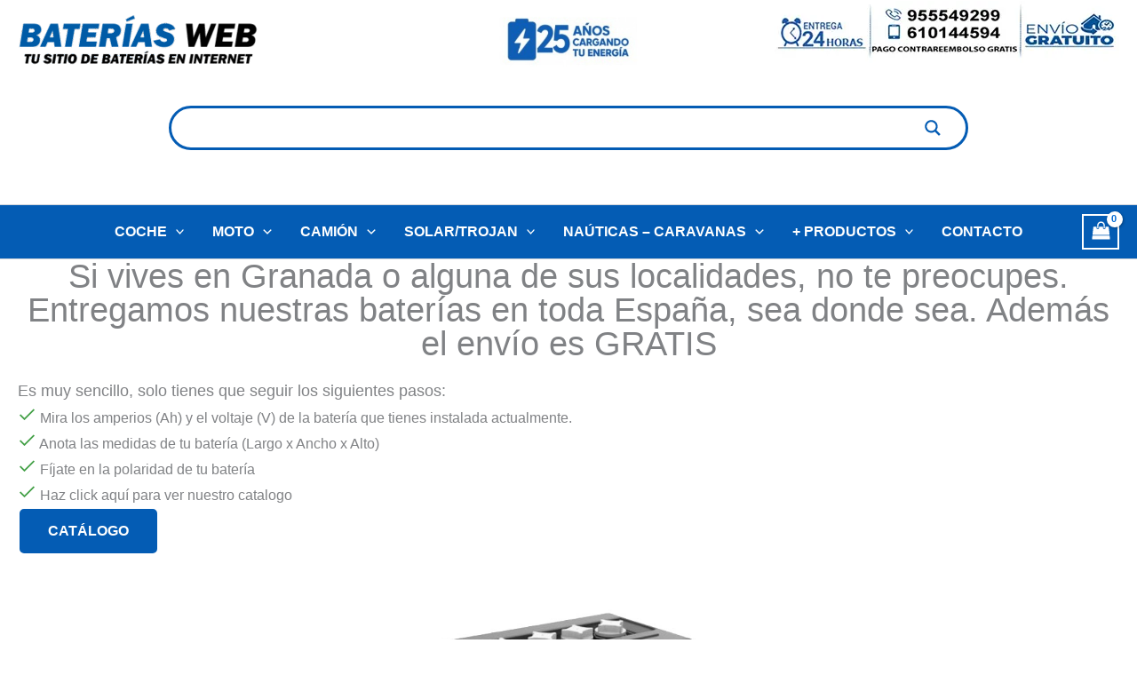

--- FILE ---
content_type: text/html; charset=UTF-8
request_url: https://bateriasweb.com/baterias-granada/
body_size: 71409
content:
<!DOCTYPE html><html lang="es-ES"><head><script>(function(w,i,g){w[g]=w[g]||[];if(typeof w[g].push=='function')w[g].push(i)})
(window,'GTM-PRZ9ZL6','google_tags_first_party');</script><script>(function(w,d,s,l){w[l]=w[l]||[];(function(){w[l].push(arguments);})('set', 'developer_id.dYzg1YT', true);
		w[l].push({'gtm.start':new Date().getTime(),event:'gtm.js'});var f=d.getElementsByTagName(s)[0],
		j=d.createElement(s);j.async=true;j.src='/8v8m/';
		f.parentNode.insertBefore(j,f);
		})(window,document,'script','dataLayer');</script><script data-no-optimize="1" type="ede8e6fe6b65c92f4b105ce7-text/javascript">var litespeed_docref=sessionStorage.getItem("litespeed_docref");litespeed_docref&&(Object.defineProperty(document,"referrer",{get:function(){return litespeed_docref}}),sessionStorage.removeItem("litespeed_docref"));</script> <meta charset="UTF-8"><meta name="viewport" content="width=device-width, initial-scale=1"><meta name="view-transition" content="same-origin"/> <script type="litespeed/javascript" data-src="//unpkg.com/alpinejs"></script> <meta name='robots' content='index, follow, max-image-preview:large, max-snippet:-1, max-video-preview:-1' /> <script data-cfasync="false" data-pagespeed-no-defer>var gtm4wp_datalayer_name = "dataLayer";
	var dataLayer = dataLayer || [];
	const gtm4wp_use_sku_instead = 0;
	const gtm4wp_currency = 'EUR';
	const gtm4wp_product_per_impression = 10;
	const gtm4wp_clear_ecommerce = false;
	const gtm4wp_datalayer_max_timeout = 2000;</script>  <script type="litespeed/javascript">(function(w,d,s,l,i){w[l]=w[l]||[];w[l].push({'gtm.start':new Date().getTime(),event:'gtm.js'});var f=d.getElementsByTagName(s)[0],j=d.createElement(s),dl=l!='dataLayer'?'&l='+l:'';j.async=!0;j.src='https://bateriasweb.com/scripts/gtm.js?id='+i+dl;f.parentNode.insertBefore(j,f)})(window,document,'script','dataLayer','GTM-PRZ9ZL6')</script>  <script id="google_gtagjs-js-consent-mode-data-layer" type="litespeed/javascript">window.dataLayer=window.dataLayer||[];function gtag(){dataLayer.push(arguments)}
gtag('consent','default',{"ad_personalization":"denied","ad_storage":"denied","ad_user_data":"denied","analytics_storage":"denied","functionality_storage":"denied","security_storage":"denied","personalization_storage":"denied","region":["AT","BE","BG","CH","CY","CZ","DE","DK","EE","ES","FI","FR","GB","GR","HR","HU","IE","IS","IT","LI","LT","LU","LV","MT","NL","NO","PL","PT","RO","SE","SI","SK"],"wait_for_update":500});window._googlesitekitConsentCategoryMap={"statistics":["analytics_storage"],"marketing":["ad_storage","ad_user_data","ad_personalization"],"functional":["functionality_storage","security_storage"],"preferences":["personalization_storage"]};window._googlesitekitConsents={"ad_personalization":"denied","ad_storage":"denied","ad_user_data":"denied","analytics_storage":"denied","functionality_storage":"denied","security_storage":"denied","personalization_storage":"denied","region":["AT","BE","BG","CH","CY","CZ","DE","DK","EE","ES","FI","FR","GB","GR","HR","HU","IE","IS","IT","LI","LT","LU","LV","MT","NL","NO","PL","PT","RO","SE","SI","SK"],"wait_for_update":500}</script> <title>Baterías Granada - Baterias web</title><meta name="description" content="Baterías Granada. Las entregas peninsulares son GRATUITAS en 24 horas. Formas de pago, tarjeta, Paypal, contrareembolso, Sin sobrecoste." /><link rel="canonical" href="https://bateriasweb.com/baterias-granada/" /><meta property="og:locale" content="es_ES" /><meta property="og:type" content="article" /><meta property="og:title" content="Baterías Granada - Baterias web" /><meta property="og:description" content="Baterías Granada. Las entregas peninsulares son GRATUITAS en 24 horas. Formas de pago, tarjeta, Paypal, contrareembolso, Sin sobrecoste." /><meta property="og:url" content="https://bateriasweb.com/baterias-granada/" /><meta property="og:site_name" content="Baterias web" /><meta property="article:modified_time" content="2025-03-14T14:59:36+00:00" /><meta name="twitter:card" content="summary_large_image" /><link rel='dns-prefetch' href='//www.googletagmanager.com' /><link rel='dns-prefetch' href='//fonts.googleapis.com' /><link rel="alternate" type="application/rss+xml" title="Baterias web &raquo; Feed" href="https://bateriasweb.com/feed/" /><link rel="alternate" type="application/rss+xml" title="Baterias web &raquo; Feed de los comentarios" href="https://bateriasweb.com/comments/feed/" /><link rel="alternate" title="oEmbed (JSON)" type="application/json+oembed" href="https://bateriasweb.com/wp-json/oembed/1.0/embed?url=https%3A%2F%2Fbateriasweb.com%2Fbaterias-granada%2F" /><link rel="alternate" title="oEmbed (XML)" type="text/xml+oembed" href="https://bateriasweb.com/wp-json/oembed/1.0/embed?url=https%3A%2F%2Fbateriasweb.com%2Fbaterias-granada%2F&#038;format=xml" /><style id='wp-img-auto-sizes-contain-inline-css'>img:is([sizes=auto i],[sizes^="auto," i]){contain-intrinsic-size:3000px 1500px}
/*# sourceURL=wp-img-auto-sizes-contain-inline-css */</style><link data-optimized="2" rel="stylesheet" href="https://bateriasweb.com/wp-content/litespeed/css/75046ae639f957d26e0cadc7fcda017f.css?ver=fd6ff" /><style id='astra-theme-css-inline-css'>:root{--ast-post-nav-space:0;--ast-container-default-xlg-padding:2.5em;--ast-container-default-lg-padding:2.5em;--ast-container-default-slg-padding:2em;--ast-container-default-md-padding:2.5em;--ast-container-default-sm-padding:2.5em;--ast-container-default-xs-padding:2.4em;--ast-container-default-xxs-padding:1.8em;--ast-code-block-background:#ECEFF3;--ast-comment-inputs-background:#F9FAFB;--ast-normal-container-width:1400px;--ast-narrow-container-width:750px;--ast-blog-title-font-weight:600;--ast-blog-meta-weight:600;--ast-global-color-primary:var(--ast-global-color-4);--ast-global-color-secondary:var(--ast-global-color-5);--ast-global-color-alternate-background:var(--ast-global-color-6);--ast-global-color-subtle-background:var(--ast-global-color-7);--ast-bg-style-guide:var( --ast-global-color-secondary,--ast-global-color-5 );--ast-shadow-style-guide:0px 0px 4px 0 #00000057;--ast-global-dark-bg-style:#fff;--ast-global-dark-lfs:#fbfbfb;--ast-widget-bg-color:#fafafa;--ast-wc-container-head-bg-color:#fbfbfb;--ast-title-layout-bg:#eeeeee;--ast-search-border-color:#e7e7e7;--ast-lifter-hover-bg:#e6e6e6;--ast-gallery-block-color:#000;--srfm-color-input-label:var(--ast-global-color-2);}html{font-size:100%;}a{color:var(--ast-global-color-0);}a:hover,a:focus{color:var(--ast-global-color-1);}body,button,input,select,textarea,.ast-button,.ast-custom-button{font-family:'Jost',sans-serif;font-weight:400;font-size:16px;font-size:1rem;line-height:var(--ast-body-line-height,1.65);}blockquote{color:var(--ast-global-color-3);}h1,h2,h3,h4,h5,h6,.entry-content :where(h1,h2,h3,h4,h5,h6),.site-title,.site-title a{font-family:'Jost',sans-serif;font-weight:600;}.ast-site-identity .site-title a{color:var(--ast-global-color-2);}.site-title{font-size:26px;font-size:1.625rem;display:none;}header .custom-logo-link img{max-width:270px;width:270px;}.astra-logo-svg{width:270px;}.site-header .site-description{font-size:15px;font-size:0.9375rem;display:none;}.entry-title{font-size:20px;font-size:1.25rem;}.ast-blog-single-element.ast-taxonomy-container a{font-size:14px;font-size:0.875rem;}.ast-blog-meta-container{font-size:13px;font-size:0.8125rem;}.archive .ast-article-post .ast-article-inner,.blog .ast-article-post .ast-article-inner,.archive .ast-article-post .ast-article-inner:hover,.blog .ast-article-post .ast-article-inner:hover{border-top-left-radius:6px;border-top-right-radius:6px;border-bottom-right-radius:6px;border-bottom-left-radius:6px;overflow:hidden;}h1,.entry-content :where(h1){font-size:36px;font-size:2.25rem;font-weight:600;font-family:'Jost',sans-serif;line-height:1.4em;}h2,.entry-content :where(h2){font-size:30px;font-size:1.875rem;font-weight:600;font-family:'Jost',sans-serif;line-height:1.3em;}h3,.entry-content :where(h3){font-size:24px;font-size:1.5rem;font-weight:600;font-family:'Jost',sans-serif;line-height:1.3em;}h4,.entry-content :where(h4){font-size:20px;font-size:1.25rem;line-height:1.2em;font-weight:600;font-family:'Jost',sans-serif;}h5,.entry-content :where(h5){font-size:18px;font-size:1.125rem;line-height:1.2em;font-weight:600;font-family:'Jost',sans-serif;}h6,.entry-content :where(h6){font-size:16px;font-size:1rem;line-height:1.25em;font-weight:600;font-family:'Jost',sans-serif;}::selection{background-color:var(--ast-global-color-0);color:#ffffff;}body,h1,h2,h3,h4,h5,h6,.entry-title a,.entry-content :where(h1,h2,h3,h4,h5,h6){color:var(--ast-global-color-3);}.tagcloud a:hover,.tagcloud a:focus,.tagcloud a.current-item{color:#ffffff;border-color:var(--ast-global-color-0);background-color:var(--ast-global-color-0);}input:focus,input[type="text"]:focus,input[type="email"]:focus,input[type="url"]:focus,input[type="password"]:focus,input[type="reset"]:focus,input[type="search"]:focus,textarea:focus{border-color:var(--ast-global-color-0);}input[type="radio"]:checked,input[type=reset],input[type="checkbox"]:checked,input[type="checkbox"]:hover:checked,input[type="checkbox"]:focus:checked,input[type=range]::-webkit-slider-thumb{border-color:var(--ast-global-color-0);background-color:var(--ast-global-color-0);box-shadow:none;}.site-footer a:hover + .post-count,.site-footer a:focus + .post-count{background:var(--ast-global-color-0);border-color:var(--ast-global-color-0);}.single .nav-links .nav-previous,.single .nav-links .nav-next{color:var(--ast-global-color-0);}.entry-meta,.entry-meta *{line-height:1.45;color:var(--ast-global-color-0);}.entry-meta a:not(.ast-button):hover,.entry-meta a:not(.ast-button):hover *,.entry-meta a:not(.ast-button):focus,.entry-meta a:not(.ast-button):focus *,.page-links > .page-link,.page-links .page-link:hover,.post-navigation a:hover{color:var(--ast-global-color-1);}#cat option,.secondary .calendar_wrap thead a,.secondary .calendar_wrap thead a:visited{color:var(--ast-global-color-0);}.secondary .calendar_wrap #today,.ast-progress-val span{background:var(--ast-global-color-0);}.secondary a:hover + .post-count,.secondary a:focus + .post-count{background:var(--ast-global-color-0);border-color:var(--ast-global-color-0);}.calendar_wrap #today > a{color:#ffffff;}.page-links .page-link,.single .post-navigation a{color:var(--ast-global-color-3);}.ast-search-menu-icon .search-form button.search-submit{padding:0 4px;}.ast-search-menu-icon form.search-form{padding-right:0;}.ast-search-menu-icon.slide-search input.search-field{width:0;}.ast-header-search .ast-search-menu-icon.ast-dropdown-active .search-form,.ast-header-search .ast-search-menu-icon.ast-dropdown-active .search-field:focus{transition:all 0.2s;}.search-form input.search-field:focus{outline:none;}.ast-search-menu-icon .search-form button.search-submit:focus,.ast-theme-transparent-header .ast-header-search .ast-dropdown-active .ast-icon,.ast-theme-transparent-header .ast-inline-search .search-field:focus .ast-icon{color:var(--ast-global-color-1);}.ast-header-search .slide-search .search-form{border:2px solid var(--ast-global-color-0);}.ast-header-search .slide-search .search-field{background-color:(--ast-global-dark-bg-style);}.ast-archive-title{color:var(--ast-global-color-2);}.widget-title{font-size:22px;font-size:1.375rem;color:var(--ast-global-color-2);}.single .ast-author-details .author-title{color:var(--ast-global-color-1);}.ast-single-post .entry-content a,.ast-comment-content a:not(.ast-comment-edit-reply-wrap a),.woocommerce-js .woocommerce-product-details__short-description a{text-decoration:underline;}.ast-single-post .entry-content .uagb-tab a,.ast-single-post .entry-content .uagb-ifb-cta a,.ast-single-post .entry-content .uabb-module-content a,.ast-single-post .entry-content .uagb-post-grid a,.ast-single-post .entry-content .uagb-timeline a,.ast-single-post .entry-content .uagb-toc__wrap a,.ast-single-post .entry-content .uagb-taxomony-box a,.ast-single-post .entry-content .woocommerce a,.entry-content .wp-block-latest-posts > li > a,.ast-single-post .entry-content .wp-block-file__button,a.ast-post-filter-single,.ast-single-post .ast-comment-content .comment-reply-link,.ast-single-post .ast-comment-content .comment-edit-link,.entry-content [CLASS*="wc-block"] .wc-block-components-button,.entry-content [CLASS*="wc-block"] .wc-block-components-totals-coupon-link,.entry-content [CLASS*="wc-block"] .wc-block-components-product-name{text-decoration:none;}.ast-search-menu-icon.slide-search a:focus-visible:focus-visible,.astra-search-icon:focus-visible,#close:focus-visible,a:focus-visible,.ast-menu-toggle:focus-visible,.site .skip-link:focus-visible,.wp-block-loginout input:focus-visible,.wp-block-search.wp-block-search__button-inside .wp-block-search__inside-wrapper,.ast-header-navigation-arrow:focus-visible,.woocommerce .wc-proceed-to-checkout > .checkout-button:focus-visible,.woocommerce .woocommerce-MyAccount-navigation ul li a:focus-visible,.ast-orders-table__row .ast-orders-table__cell:focus-visible,.woocommerce .woocommerce-order-details .order-again > .button:focus-visible,.woocommerce .woocommerce-message a.button.wc-forward:focus-visible,.woocommerce #minus_qty:focus-visible,.woocommerce #plus_qty:focus-visible,a#ast-apply-coupon:focus-visible,.woocommerce .woocommerce-info a:focus-visible,.woocommerce .astra-shop-summary-wrap a:focus-visible,.woocommerce a.wc-forward:focus-visible,#ast-apply-coupon:focus-visible,.woocommerce-js .woocommerce-mini-cart-item a.remove:focus-visible,#close:focus-visible,.button.search-submit:focus-visible,#search_submit:focus,.normal-search:focus-visible,.ast-header-account-wrap:focus-visible,.woocommerce .ast-on-card-button.ast-quick-view-trigger:focus,.astra-cart-drawer-close:focus,.ast-single-variation:focus,.ast-woocommerce-product-gallery__image:focus,.ast-button:focus,.woocommerce-product-gallery--with-images [data-controls="prev"]:focus-visible,.woocommerce-product-gallery--with-images [data-controls="next"]:focus-visible,.ast-builder-button-wrap:has(.ast-custom-button-link:focus),.ast-builder-button-wrap .ast-custom-button-link:focus{outline-style:dotted;outline-color:inherit;outline-width:thin;}input:focus,input[type="text"]:focus,input[type="email"]:focus,input[type="url"]:focus,input[type="password"]:focus,input[type="reset"]:focus,input[type="search"]:focus,input[type="number"]:focus,textarea:focus,.wp-block-search__input:focus,[data-section="section-header-mobile-trigger"] .ast-button-wrap .ast-mobile-menu-trigger-minimal:focus,.ast-mobile-popup-drawer.active .menu-toggle-close:focus,.woocommerce-ordering select.orderby:focus,#ast-scroll-top:focus,#coupon_code:focus,.woocommerce-page #comment:focus,.woocommerce #reviews #respond input#submit:focus,.woocommerce a.add_to_cart_button:focus,.woocommerce .button.single_add_to_cart_button:focus,.woocommerce .woocommerce-cart-form button:focus,.woocommerce .woocommerce-cart-form__cart-item .quantity .qty:focus,.woocommerce .woocommerce-billing-fields .woocommerce-billing-fields__field-wrapper .woocommerce-input-wrapper > .input-text:focus,.woocommerce #order_comments:focus,.woocommerce #place_order:focus,.woocommerce .woocommerce-address-fields .woocommerce-address-fields__field-wrapper .woocommerce-input-wrapper > .input-text:focus,.woocommerce .woocommerce-MyAccount-content form button:focus,.woocommerce .woocommerce-MyAccount-content .woocommerce-EditAccountForm .woocommerce-form-row .woocommerce-Input.input-text:focus,.woocommerce .ast-woocommerce-container .woocommerce-pagination ul.page-numbers li a:focus,body #content .woocommerce form .form-row .select2-container--default .select2-selection--single:focus,#ast-coupon-code:focus,.woocommerce.woocommerce-js .quantity input[type=number]:focus,.woocommerce-js .woocommerce-mini-cart-item .quantity input[type=number]:focus,.woocommerce p#ast-coupon-trigger:focus{border-style:dotted;border-color:inherit;border-width:thin;}input{outline:none;}.woocommerce-js input[type=text]:focus,.woocommerce-js input[type=email]:focus,.woocommerce-js textarea:focus,input[type=number]:focus,.comments-area textarea#comment:focus,.comments-area textarea#comment:active,.comments-area .ast-comment-formwrap input[type="text"]:focus,.comments-area .ast-comment-formwrap input[type="text"]:active{outline-style:unset;outline-color:inherit;outline-width:thin;}.ast-logo-title-inline .site-logo-img{padding-right:1em;}.site-logo-img img{ transition:all 0.2s linear;}body .ast-oembed-container *{position:absolute;top:0;width:100%;height:100%;left:0;}body .wp-block-embed-pocket-casts .ast-oembed-container *{position:unset;}.ast-single-post-featured-section + article {margin-top: 2em;}.site-content .ast-single-post-featured-section img {width: 100%;overflow: hidden;object-fit: cover;}.ast-separate-container .site-content .ast-single-post-featured-section + article {margin-top: -80px;z-index: 9;position: relative;border-radius: 4px;}@media (min-width: 922px) {.ast-no-sidebar .site-content .ast-article-image-container--wide {margin-left: -120px;margin-right: -120px;max-width: unset;width: unset;}.ast-left-sidebar .site-content .ast-article-image-container--wide,.ast-right-sidebar .site-content .ast-article-image-container--wide {margin-left: -10px;margin-right: -10px;}.site-content .ast-article-image-container--full {margin-left: calc( -50vw + 50%);margin-right: calc( -50vw + 50%);max-width: 100vw;width: 100vw;}.ast-left-sidebar .site-content .ast-article-image-container--full,.ast-right-sidebar .site-content .ast-article-image-container--full {margin-left: -10px;margin-right: -10px;max-width: inherit;width: auto;}}.site > .ast-single-related-posts-container {margin-top: 0;}@media (min-width: 922px) {.ast-desktop .ast-container--narrow {max-width: var(--ast-narrow-container-width);margin: 0 auto;}}input[type="text"],input[type="number"],input[type="email"],input[type="url"],input[type="password"],input[type="search"],input[type=reset],input[type=tel],input[type=date],select,textarea{font-size:16px;font-style:normal;font-weight:400;line-height:24px;width:100%;padding:12px 16px;border-radius:4px;box-shadow:0px 1px 2px 0px rgba(0,0,0,0.05);color:var(--ast-form-input-text,#475569);}input[type="text"],input[type="number"],input[type="email"],input[type="url"],input[type="password"],input[type="search"],input[type=reset],input[type=tel],input[type=date],select{height:40px;}input[type="date"]{border-width:1px;border-style:solid;border-color:var(--ast-border-color);background:var( --ast-global-color-secondary,--ast-global-color-5 );}input[type="text"]:focus,input[type="number"]:focus,input[type="email"]:focus,input[type="url"]:focus,input[type="password"]:focus,input[type="search"]:focus,input[type=reset]:focus,input[type="tel"]:focus,input[type="date"]:focus,select:focus,textarea:focus{border-color:#046BD2;box-shadow:none;outline:none;color:var(--ast-form-input-focus-text,#475569);}label,legend{color:#111827;font-size:14px;font-style:normal;font-weight:500;line-height:20px;}select{padding:6px 10px;}fieldset{padding:30px;border-radius:4px;}button,.ast-button,.button,input[type="button"],input[type="reset"],input[type="submit"]{border-radius:4px;box-shadow:0px 1px 2px 0px rgba(0,0,0,0.05);}:root{--ast-comment-inputs-background:#FFF;}::placeholder{color:var(--ast-form-field-color,#9CA3AF);}::-ms-input-placeholder{color:var(--ast-form-field-color,#9CA3AF);}@media (max-width:921.9px){#ast-desktop-header{display:none;}}@media (min-width:922px){#ast-mobile-header{display:none;}}.ast-site-header-cart .cart-container,.ast-edd-site-header-cart .ast-edd-cart-container {transition: all 0.2s linear;}.ast-site-header-cart .ast-woo-header-cart-info-wrap,.ast-edd-site-header-cart .ast-edd-header-cart-info-wrap {padding: 0 6px 0 2px;font-weight: 600;line-height: 2.7;display: inline-block;}.ast-site-header-cart i.astra-icon {font-size: 20px;font-size: 1.3em;font-style: normal;font-weight: normal;position: relative;padding: 0 2px;}.ast-site-header-cart i.astra-icon.no-cart-total:after,.ast-header-break-point.ast-header-custom-item-outside .ast-edd-header-cart-info-wrap,.ast-header-break-point.ast-header-custom-item-outside .ast-woo-header-cart-info-wrap {display: none;}.ast-site-header-cart.ast-menu-cart-fill i.astra-icon,.ast-edd-site-header-cart.ast-edd-menu-cart-fill span.astra-icon {font-size: 1.1em;}.astra-cart-drawer {position: fixed;display: block;visibility: hidden;overflow: auto;-webkit-overflow-scrolling: touch;z-index: 10000;background-color: var(--ast-global-color-primary,var(--ast-global-color-5));transform: translate3d(0,0,0);opacity: 0;will-change: transform;transition: 0.25s ease;}.woocommerce-mini-cart {position: relative;}.woocommerce-mini-cart::before {content: "";transition: .3s;}.woocommerce-mini-cart.ajax-mini-cart-qty-loading::before {position: absolute;top: 0;left: 0;right: 0;width: 100%;height: 100%;z-index: 5;background-color: var(--ast-global-color-primary,var(--ast-global-color-5));opacity: .5;}.astra-cart-drawer {width: 460px;height: 100%;left: 100%;top: 0px;opacity: 1;transform: translate3d(0%,0,0);}.astra-cart-drawer .astra-cart-drawer-header {position: absolute;width: 100%;text-align: left;text-transform: inherit;font-weight: 500;border-bottom: 1px solid var(--ast-border-color);padding: 1.34em;line-height: 1;z-index: 1;max-height: 3.5em;}.astra-cart-drawer .astra-cart-drawer-header .astra-cart-drawer-title {color: var(--ast-global-color-2);}.astra-cart-drawer .astra-cart-drawer-close .ast-close-svg {width: 22px;height: 22px;}.astra-cart-drawer .astra-cart-drawer-content,.astra-cart-drawer .astra-cart-drawer-content .widget_shopping_cart,.astra-cart-drawer .astra-cart-drawer-content .widget_shopping_cart_content {height: 100%;}.astra-cart-drawer .astra-cart-drawer-content {padding-top: 3.5em;}.astra-cart-drawer .ast-mini-cart-price-wrap .multiply-symbol{padding: 0 0.5em;}.astra-cart-drawer .astra-cart-drawer-content .woocommerce-mini-cart-item .ast-mini-cart-price-wrap {float: right;margin-top: 0.5em;max-width: 50%;}.astra-cart-drawer .astra-cart-drawer-content .woocommerce-mini-cart-item .variation {margin-top: 0.5em;margin-bottom: 0.5em;}.astra-cart-drawer .astra-cart-drawer-content .woocommerce-mini-cart-item .variation dt {font-weight: 500;}.astra-cart-drawer .astra-cart-drawer-content .widget_shopping_cart_content {display: flex;flex-direction: column;overflow: hidden;}.astra-cart-drawer .astra-cart-drawer-content .widget_shopping_cart_content ul li {min-height: 60px;}.woocommerce-js .astra-cart-drawer .astra-cart-drawer-content .woocommerce-mini-cart__total {display: flex;justify-content: space-between;padding: 0.7em 1.34em;margin-bottom: 0;}.woocommerce-js .astra-cart-drawer .astra-cart-drawer-content .woocommerce-mini-cart__total strong,.woocommerce-js .astra-cart-drawer .astra-cart-drawer-content .woocommerce-mini-cart__total .amount {width: 50%;}.astra-cart-drawer .astra-cart-drawer-content .woocommerce-mini-cart {padding: 1.3em;flex: 1;overflow: auto;}.astra-cart-drawer .astra-cart-drawer-content .woocommerce-mini-cart a.remove {width: 20px;height: 20px;line-height: 16px;}.astra-cart-drawer .astra-cart-drawer-content .woocommerce-mini-cart__total {padding: 1em 1.5em;margin: 0;text-align: center;}.astra-cart-drawer .astra-cart-drawer-content .woocommerce-mini-cart__buttons {padding: 1.34em;text-align: center;margin-bottom: 0;}.astra-cart-drawer .astra-cart-drawer-content .woocommerce-mini-cart__buttons .button.checkout {margin-right: 0;}.astra-cart-drawer .astra-cart-drawer-content .woocommerce-mini-cart__buttons a{width: 100%;}.woocommerce-js .astra-cart-drawer .astra-cart-drawer-content .woocommerce-mini-cart__buttons a:nth-last-child(1) {margin-bottom: 0;}.astra-cart-drawer .astra-cart-drawer-content .edd-cart-item {padding: .5em 2.6em .5em 1.5em;}.astra-cart-drawer .astra-cart-drawer-content .edd-cart-item .edd-remove-from-cart::after {width: 20px;height: 20px;line-height: 16px;}.astra-cart-drawer .astra-cart-drawer-content .edd-cart-number-of-items {padding: 1em 1.5em 1em 1.5em;margin-bottom: 0;text-align: center;}.astra-cart-drawer .astra-cart-drawer-content .edd_total {padding: .5em 1.5em;margin: 0;text-align: center;}.astra-cart-drawer .astra-cart-drawer-content .cart_item.edd_checkout {padding: 1em 1.5em 0;text-align: center;margin-top: 0;}.astra-cart-drawer .widget_shopping_cart_content > .woocommerce-mini-cart__empty-message {display: none;}.astra-cart-drawer .woocommerce-mini-cart__empty-message,.astra-cart-drawer .cart_item.empty {text-align: center;margin-top: 10px;}body.admin-bar .astra-cart-drawer {padding-top: 32px;}@media (max-width: 782px) {body.admin-bar .astra-cart-drawer {padding-top: 46px;}}.ast-mobile-cart-active body.ast-hfb-header {overflow: hidden;}.ast-mobile-cart-active .astra-mobile-cart-overlay {opacity: 1;cursor: pointer;visibility: visible;z-index: 999;}.ast-mini-cart-empty-wrap {display: flex;flex-wrap: wrap;height: 100%;align-items: flex-end;}.ast-mini-cart-empty-wrap > * {width: 100%;}.astra-cart-drawer-content .ast-mini-cart-empty {height: 100%;display: flex;flex-direction: column;justify-content: space-between;text-align: center;}.astra-cart-drawer-content .ast-mini-cart-empty .ast-mini-cart-message {display: flex;align-items: center;justify-content: center;height: 100%;padding: 1.34em;}@media (min-width: 546px) {.astra-cart-drawer .astra-cart-drawer-content.ast-large-view .woocommerce-mini-cart__buttons {display: flex;}.woocommerce-js .astra-cart-drawer .astra-cart-drawer-content.ast-large-view .woocommerce-mini-cart__buttons a,.woocommerce-js .astra-cart-drawer .astra-cart-drawer-content.ast-large-view .woocommerce-mini-cart__buttons a.checkout {margin-top: 0;margin-bottom: 0;}}.ast-site-header-cart .cart-container:focus-visible {display: inline-block;}.ast-site-header-cart i.astra-icon:after {content: attr(data-cart-total);position: absolute;font-family: 'Jost',sans-serif;font-style: normal;top: -10px;right: -12px;font-weight: bold;box-shadow: 1px 1px 3px 0px rgba(0,0,0,0.3);font-size: 11px;padding-left: 0px;padding-right: 1px;line-height: 17px;letter-spacing: -.5px;height: 18px;min-width: 18px;border-radius: 99px;text-align: center;z-index: 3;}li.woocommerce-custom-menu-item .ast-site-header-cart i.astra-icon:after,li.edd-custom-menu-item .ast-edd-site-header-cart span.astra-icon:after {padding-left: 2px;}.astra-cart-drawer .astra-cart-drawer-close {position: absolute;top: 0.5em;right: 0;border: none;margin: 0;padding: .6em 1em .4em;color: var(--ast-global-color-2);background-color: transparent;}.astra-mobile-cart-overlay {background-color: rgba(0,0,0,0.4);position: fixed;top: 0;right: 0;bottom: 0;left: 0;visibility: hidden;opacity: 0;transition: opacity 0.2s ease-in-out;}.astra-cart-drawer .astra-cart-drawer-content .edd-cart-item .edd-remove-from-cart {right: 1.2em;}.ast-header-break-point.ast-woocommerce-cart-menu.ast-hfb-header .ast-cart-menu-wrap,.ast-header-break-point.ast-hfb-header .ast-cart-menu-wrap,.ast-header-break-point .ast-edd-site-header-cart-wrap .ast-edd-cart-menu-wrap {width: auto;height: 2em;font-size: 1.4em;line-height: 2;vertical-align: middle;text-align: right;}.woocommerce-js .astra-cart-drawer .astra-cart-drawer-content .woocommerce-mini-cart__buttons .button:not(.checkout):not(.ast-continue-shopping) {margin-right: 10px;}.woocommerce-js .astra-cart-drawer .astra-cart-drawer-content .woocommerce-mini-cart__buttons .button:not(.checkout):not(.ast-continue-shopping),.ast-site-header-cart .widget_shopping_cart .buttons .button:not(.checkout),.ast-site-header-cart .ast-site-header-cart-data .ast-mini-cart-empty .woocommerce-mini-cart__buttons a.button {background-color: transparent;border-style: solid;border-width: 1px;border-color: var(--ast-global-color-0);color: var(--ast-global-color-0);}.woocommerce-js .astra-cart-drawer .astra-cart-drawer-content .woocommerce-mini-cart__buttons .button:not(.checkout):not(.ast-continue-shopping):hover,.ast-site-header-cart .widget_shopping_cart .buttons .button:not(.checkout):hover {border-color: var(--ast-global-color-1);color: var(--ast-global-color-1);}.woocommerce-js .astra-cart-drawer .astra-cart-drawer-content .woocommerce-mini-cart__buttons a.checkout {margin-left: 0;margin-top: 10px;border-style: solid;border-width: 2px;border-color: var(--ast-global-color-0);}.woocommerce-js .astra-cart-drawer .astra-cart-drawer-content .woocommerce-mini-cart__buttons a.checkout:hover {border-color: var(--ast-global-color-1);}.woocommerce-js .astra-cart-drawer .astra-cart-drawer-content .woocommerce-mini-cart__total strong{padding-right: .5em;text-align: left;font-weight: 500;}.woocommerce-js .astra-cart-drawer .astra-cart-drawer-content .woocommerce-mini-cart__total .amount{text-align: right;}.astra-cart-drawer.active {transform: translate3d(-100%,0,0);visibility: visible;}.ast-site-header-cart.ast-menu-cart-outline .ast-cart-menu-wrap,.ast-site-header-cart.ast-menu-cart-fill .ast-cart-menu-wrap,.ast-edd-site-header-cart.ast-edd-menu-cart-outline .ast-edd-cart-menu-wrap,.ast-edd-site-header-cart.ast-edd-menu-cart-fill .ast-edd-cart-menu-wrap {line-height: 1.8;}@media (max-width:921px){.astra-cart-drawer.active{width:80%;}}@media (max-width:544px){.astra-cart-drawer.active{width:100%;}}.wp-block-buttons.aligncenter{justify-content:center;}@media (max-width:921px){.ast-theme-transparent-header #primary,.ast-theme-transparent-header #secondary{padding:0;}}@media (max-width:921px){.ast-plain-container.ast-no-sidebar #primary{padding:0;}}.ast-plain-container.ast-no-sidebar #primary{margin-top:0;margin-bottom:0;}.wp-block-button.is-style-outline .wp-block-button__link{border-color:var(--ast-global-color-0);}div.wp-block-button.is-style-outline > .wp-block-button__link:not(.has-text-color),div.wp-block-button.wp-block-button__link.is-style-outline:not(.has-text-color){color:var(--ast-global-color-0);}.wp-block-button.is-style-outline .wp-block-button__link:hover,.wp-block-buttons .wp-block-button.is-style-outline .wp-block-button__link:focus,.wp-block-buttons .wp-block-button.is-style-outline > .wp-block-button__link:not(.has-text-color):hover,.wp-block-buttons .wp-block-button.wp-block-button__link.is-style-outline:not(.has-text-color):hover{color:#ffffff;background-color:var(--ast-global-color-1);border-color:var(--ast-global-color-1);}.post-page-numbers.current .page-link,.ast-pagination .page-numbers.current{color:#ffffff;border-color:var(--ast-global-color-0);background-color:var(--ast-global-color-0);}.wp-block-buttons .wp-block-button.is-style-outline .wp-block-button__link.wp-element-button,.ast-outline-button,.wp-block-uagb-buttons-child .uagb-buttons-repeater.ast-outline-button{border-color:var(--ast-global-color-0);border-top-width:2px;border-right-width:2px;border-bottom-width:2px;border-left-width:2px;font-family:inherit;font-weight:500;font-size:16px;font-size:1rem;line-height:1em;padding-top:13px;padding-right:30px;padding-bottom:13px;padding-left:30px;}.wp-block-buttons .wp-block-button.is-style-outline > .wp-block-button__link:not(.has-text-color),.wp-block-buttons .wp-block-button.wp-block-button__link.is-style-outline:not(.has-text-color),.ast-outline-button{color:var(--ast-global-color-0);}.wp-block-button.is-style-outline .wp-block-button__link:hover,.wp-block-buttons .wp-block-button.is-style-outline .wp-block-button__link:focus,.wp-block-buttons .wp-block-button.is-style-outline > .wp-block-button__link:not(.has-text-color):hover,.wp-block-buttons .wp-block-button.wp-block-button__link.is-style-outline:not(.has-text-color):hover,.ast-outline-button:hover,.ast-outline-button:focus,.wp-block-uagb-buttons-child .uagb-buttons-repeater.ast-outline-button:hover,.wp-block-uagb-buttons-child .uagb-buttons-repeater.ast-outline-button:focus{color:#ffffff;background-color:var(--ast-global-color-1);border-color:var(--ast-global-color-1);}.ast-single-post .entry-content a.ast-outline-button,.ast-single-post .entry-content .is-style-outline>.wp-block-button__link{text-decoration:none;}.wp-block-button .wp-block-button__link.wp-element-button.is-style-outline:not(.has-background),.wp-block-button.is-style-outline>.wp-block-button__link.wp-element-button:not(.has-background),.ast-outline-button{background-color:transparent;}.uagb-buttons-repeater.ast-outline-button{border-radius:9999px;}@media (max-width:921px){.wp-block-buttons .wp-block-button.is-style-outline .wp-block-button__link.wp-element-button,.ast-outline-button,.wp-block-uagb-buttons-child .uagb-buttons-repeater.ast-outline-button{padding-top:12px;padding-right:28px;padding-bottom:12px;padding-left:28px;}}@media (max-width:544px){.wp-block-buttons .wp-block-button.is-style-outline .wp-block-button__link.wp-element-button,.ast-outline-button,.wp-block-uagb-buttons-child .uagb-buttons-repeater.ast-outline-button{padding-top:10px;padding-right:24px;padding-bottom:10px;padding-left:24px;}}.entry-content[data-ast-blocks-layout] > figure{margin-bottom:1em;}h1.widget-title{font-weight:600;}h2.widget-title{font-weight:600;}h3.widget-title{font-weight:600;}.review-rating{display:flex;align-items:center;order:2;}#page{display:flex;flex-direction:column;min-height:100vh;}.ast-404-layout-1 h1.page-title{color:var(--ast-global-color-2);}.single .post-navigation a{line-height:1em;height:inherit;}.error-404 .page-sub-title{font-size:1.5rem;font-weight:inherit;}.search .site-content .content-area .search-form{margin-bottom:0;}#page .site-content{flex-grow:1;}.widget{margin-bottom:1.25em;}#secondary li{line-height:1.5em;}#secondary .wp-block-group h2{margin-bottom:0.7em;}#secondary h2{font-size:1.7rem;}.ast-separate-container .ast-article-post,.ast-separate-container .ast-article-single,.ast-separate-container .comment-respond{padding:3em;}.ast-separate-container .ast-article-single .ast-article-single{padding:0;}.ast-article-single .wp-block-post-template-is-layout-grid{padding-left:0;}.ast-separate-container .comments-title,.ast-narrow-container .comments-title{padding:1.5em 2em;}.ast-page-builder-template .comment-form-textarea,.ast-comment-formwrap .ast-grid-common-col{padding:0;}.ast-comment-formwrap{padding:0;display:inline-flex;column-gap:20px;width:100%;margin-left:0;margin-right:0;}.comments-area textarea#comment:focus,.comments-area textarea#comment:active,.comments-area .ast-comment-formwrap input[type="text"]:focus,.comments-area .ast-comment-formwrap input[type="text"]:active {box-shadow:none;outline:none;}.archive.ast-page-builder-template .entry-header{margin-top:2em;}.ast-page-builder-template .ast-comment-formwrap{width:100%;}.entry-title{margin-bottom:0.6em;}.ast-archive-description p{font-size:inherit;font-weight:inherit;line-height:inherit;}.ast-separate-container .ast-comment-list li.depth-1,.hentry{margin-bottom:1.5em;}.site-content section.ast-archive-description{margin-bottom:2em;}@media (min-width:921px){.ast-left-sidebar.ast-page-builder-template #secondary,.archive.ast-right-sidebar.ast-page-builder-template .site-main{padding-left:20px;padding-right:20px;}}@media (max-width:544px){.ast-comment-formwrap.ast-row{column-gap:10px;display:inline-block;}#ast-commentform .ast-grid-common-col{position:relative;width:100%;}}@media (min-width:1201px){.ast-separate-container .ast-article-post,.ast-separate-container .ast-article-single,.ast-separate-container .ast-author-box,.ast-separate-container .ast-404-layout-1,.ast-separate-container .no-results{padding:3em;}}@media (max-width:921px){.ast-left-sidebar #content > .ast-container{display:flex;flex-direction:column-reverse;width:100%;}}@media (min-width:922px){.ast-separate-container.ast-right-sidebar #primary,.ast-separate-container.ast-left-sidebar #primary{border:0;}.search-no-results.ast-separate-container #primary{margin-bottom:4em;}}.wp-block-button .wp-block-button__link{color:#ffffff;}.wp-block-button .wp-block-button__link:hover,.wp-block-button .wp-block-button__link:focus{color:#ffffff;background-color:var(--ast-global-color-1);border-color:var(--ast-global-color-1);}.wp-block-button .wp-block-button__link,.wp-block-search .wp-block-search__button,body .wp-block-file .wp-block-file__button{border-color:var(--ast-global-color-0);background-color:var(--ast-global-color-0);color:#ffffff;font-family:inherit;font-weight:500;line-height:1em;font-size:16px;font-size:1rem;padding-top:15px;padding-right:30px;padding-bottom:15px;padding-left:30px;}.ast-single-post .entry-content .wp-block-button .wp-block-button__link,.ast-single-post .entry-content .wp-block-search .wp-block-search__button,body .entry-content .wp-block-file .wp-block-file__button{text-decoration:none;}@media (max-width:921px){.wp-block-button .wp-block-button__link,.wp-block-search .wp-block-search__button,body .wp-block-file .wp-block-file__button{padding-top:14px;padding-right:28px;padding-bottom:14px;padding-left:28px;}}@media (max-width:544px){.wp-block-button .wp-block-button__link,.wp-block-search .wp-block-search__button,body .wp-block-file .wp-block-file__button{padding-top:12px;padding-right:24px;padding-bottom:12px;padding-left:24px;}}.menu-toggle,button,.ast-button,.ast-custom-button,.button,input#submit,input[type="button"],input[type="submit"],input[type="reset"],#comments .submit,.search .search-submit,form[CLASS*="wp-block-search__"].wp-block-search .wp-block-search__inside-wrapper .wp-block-search__button,body .wp-block-file .wp-block-file__button,.search .search-submit,.woocommerce-js a.button,.woocommerce button.button,.woocommerce .woocommerce-message a.button,.woocommerce #respond input#submit.alt,.woocommerce input.button.alt,.woocommerce input.button,.woocommerce input.button:disabled,.woocommerce input.button:disabled[disabled],.woocommerce input.button:disabled:hover,.woocommerce input.button:disabled[disabled]:hover,.woocommerce #respond input#submit,.woocommerce button.button.alt.disabled,.wc-block-grid__products .wc-block-grid__product .wp-block-button__link,.wc-block-grid__product-onsale,[CLASS*="wc-block"] button,.woocommerce-js .astra-cart-drawer .astra-cart-drawer-content .woocommerce-mini-cart__buttons .button:not(.checkout):not(.ast-continue-shopping),.woocommerce-js .astra-cart-drawer .astra-cart-drawer-content .woocommerce-mini-cart__buttons a.checkout,.woocommerce button.button.alt.disabled.wc-variation-selection-needed,[CLASS*="wc-block"] .wc-block-components-button{border-style:solid;border-top-width:0;border-right-width:0;border-left-width:0;border-bottom-width:0;color:#ffffff;border-color:var(--ast-global-color-0);background-color:var(--ast-global-color-0);padding-top:15px;padding-right:30px;padding-bottom:15px;padding-left:30px;font-family:inherit;font-weight:500;font-size:16px;font-size:1rem;line-height:1em;}button:focus,.menu-toggle:hover,button:hover,.ast-button:hover,.ast-custom-button:hover .button:hover,.ast-custom-button:hover ,input[type=reset]:hover,input[type=reset]:focus,input#submit:hover,input#submit:focus,input[type="button"]:hover,input[type="button"]:focus,input[type="submit"]:hover,input[type="submit"]:focus,form[CLASS*="wp-block-search__"].wp-block-search .wp-block-search__inside-wrapper .wp-block-search__button:hover,form[CLASS*="wp-block-search__"].wp-block-search .wp-block-search__inside-wrapper .wp-block-search__button:focus,body .wp-block-file .wp-block-file__button:hover,body .wp-block-file .wp-block-file__button:focus,.woocommerce-js a.button:hover,.woocommerce button.button:hover,.woocommerce .woocommerce-message a.button:hover,.woocommerce #respond input#submit:hover,.woocommerce #respond input#submit.alt:hover,.woocommerce input.button.alt:hover,.woocommerce input.button:hover,.woocommerce button.button.alt.disabled:hover,.wc-block-grid__products .wc-block-grid__product .wp-block-button__link:hover,[CLASS*="wc-block"] button:hover,.woocommerce-js .astra-cart-drawer .astra-cart-drawer-content .woocommerce-mini-cart__buttons .button:not(.checkout):not(.ast-continue-shopping):hover,.woocommerce-js .astra-cart-drawer .astra-cart-drawer-content .woocommerce-mini-cart__buttons a.checkout:hover,.woocommerce button.button.alt.disabled.wc-variation-selection-needed:hover,[CLASS*="wc-block"] .wc-block-components-button:hover,[CLASS*="wc-block"] .wc-block-components-button:focus{color:#ffffff;background-color:var(--ast-global-color-1);border-color:var(--ast-global-color-1);}form[CLASS*="wp-block-search__"].wp-block-search .wp-block-search__inside-wrapper .wp-block-search__button.has-icon{padding-top:calc(15px - 3px);padding-right:calc(30px - 3px);padding-bottom:calc(15px - 3px);padding-left:calc(30px - 3px);}@media (max-width:921px){.menu-toggle,button,.ast-button,.ast-custom-button,.button,input#submit,input[type="button"],input[type="submit"],input[type="reset"],#comments .submit,.search .search-submit,form[CLASS*="wp-block-search__"].wp-block-search .wp-block-search__inside-wrapper .wp-block-search__button,body .wp-block-file .wp-block-file__button,.search .search-submit,.woocommerce-js a.button,.woocommerce button.button,.woocommerce .woocommerce-message a.button,.woocommerce #respond input#submit.alt,.woocommerce input.button.alt,.woocommerce input.button,.woocommerce input.button:disabled,.woocommerce input.button:disabled[disabled],.woocommerce input.button:disabled:hover,.woocommerce input.button:disabled[disabled]:hover,.woocommerce #respond input#submit,.woocommerce button.button.alt.disabled,.wc-block-grid__products .wc-block-grid__product .wp-block-button__link,.wc-block-grid__product-onsale,[CLASS*="wc-block"] button,.woocommerce-js .astra-cart-drawer .astra-cart-drawer-content .woocommerce-mini-cart__buttons .button:not(.checkout):not(.ast-continue-shopping),.woocommerce-js .astra-cart-drawer .astra-cart-drawer-content .woocommerce-mini-cart__buttons a.checkout,.woocommerce button.button.alt.disabled.wc-variation-selection-needed,[CLASS*="wc-block"] .wc-block-components-button{padding-top:14px;padding-right:28px;padding-bottom:14px;padding-left:28px;}}@media (max-width:544px){.menu-toggle,button,.ast-button,.ast-custom-button,.button,input#submit,input[type="button"],input[type="submit"],input[type="reset"],#comments .submit,.search .search-submit,form[CLASS*="wp-block-search__"].wp-block-search .wp-block-search__inside-wrapper .wp-block-search__button,body .wp-block-file .wp-block-file__button,.search .search-submit,.woocommerce-js a.button,.woocommerce button.button,.woocommerce .woocommerce-message a.button,.woocommerce #respond input#submit.alt,.woocommerce input.button.alt,.woocommerce input.button,.woocommerce input.button:disabled,.woocommerce input.button:disabled[disabled],.woocommerce input.button:disabled:hover,.woocommerce input.button:disabled[disabled]:hover,.woocommerce #respond input#submit,.woocommerce button.button.alt.disabled,.wc-block-grid__products .wc-block-grid__product .wp-block-button__link,.wc-block-grid__product-onsale,[CLASS*="wc-block"] button,.woocommerce-js .astra-cart-drawer .astra-cart-drawer-content .woocommerce-mini-cart__buttons .button:not(.checkout):not(.ast-continue-shopping),.woocommerce-js .astra-cart-drawer .astra-cart-drawer-content .woocommerce-mini-cart__buttons a.checkout,.woocommerce button.button.alt.disabled.wc-variation-selection-needed,[CLASS*="wc-block"] .wc-block-components-button{padding-top:12px;padding-right:24px;padding-bottom:12px;padding-left:24px;}}@media (max-width:921px){.ast-mobile-header-stack .main-header-bar .ast-search-menu-icon{display:inline-block;}.ast-header-break-point.ast-header-custom-item-outside .ast-mobile-header-stack .main-header-bar .ast-search-icon{margin:0;}.ast-comment-avatar-wrap img{max-width:2.5em;}.ast-comment-meta{padding:0 1.8888em 1.3333em;}}@media (min-width:544px){.ast-container{max-width:100%;}}@media (max-width:544px){.ast-separate-container .ast-article-post,.ast-separate-container .ast-article-single,.ast-separate-container .comments-title,.ast-separate-container .ast-archive-description{padding:1.5em 1em;}.ast-separate-container #content .ast-container{padding-left:0.54em;padding-right:0.54em;}.ast-separate-container .ast-comment-list .bypostauthor{padding:.5em;}.ast-search-menu-icon.ast-dropdown-active .search-field{width:170px;}} #ast-mobile-header .ast-site-header-cart-li a{pointer-events:none;}.ast-separate-container{background-color:var(--ast-global-color-4);background-image:none;}@media (max-width:921px){.site-title{display:none;}.site-header .site-description{display:none;}h1,.entry-content :where(h1){font-size:30px;font-size:1.875rem;}h2,.entry-content :where(h2){font-size:25px;font-size:1.5625rem;}h3,.entry-content :where(h3){font-size:20px;font-size:1.25rem;}.astra-logo-svg{width:180px;}header .custom-logo-link img,.ast-header-break-point .site-logo-img .custom-mobile-logo-link img{max-width:180px;width:180px;}}@media (max-width:544px){.site-title{display:none;}.site-header .site-description{display:none;}h1,.entry-content :where(h1){font-size:30px;font-size:1.875rem;}h2,.entry-content :where(h2){font-size:25px;font-size:1.5625rem;}h3,.entry-content :where(h3){font-size:20px;font-size:1.25rem;}header .custom-logo-link img,.ast-header-break-point .site-branding img,.ast-header-break-point .custom-logo-link img{max-width:180px;width:180px;}.astra-logo-svg{width:180px;}.ast-header-break-point .site-logo-img .custom-mobile-logo-link img{max-width:180px;}}@media (max-width:921px){html{font-size:91.2%;}}@media (max-width:544px){html{font-size:91.2%;}}@media (min-width:922px){.ast-container{max-width:1440px;}}@media (min-width:922px){.site-content .ast-container{display:flex;}}@media (max-width:921px){.site-content .ast-container{flex-direction:column;}}.entry-content :where(h1,h2,h3,h4,h5,h6){clear:none;}@media (min-width:922px){.main-header-menu .sub-menu .menu-item.ast-left-align-sub-menu:hover > .sub-menu,.main-header-menu .sub-menu .menu-item.ast-left-align-sub-menu.focus > .sub-menu{margin-left:-0px;}}.entry-content li > p{margin-bottom:0;}.site .comments-area{padding-bottom:2em;margin-top:2em;}.footer-widget-area[data-section^="section-fb-html-"] .ast-builder-html-element{text-align:center;}.wp-block-file {display: flex;align-items: center;flex-wrap: wrap;justify-content: space-between;}.wp-block-pullquote {border: none;}.wp-block-pullquote blockquote::before {content: "\201D";font-family: "Helvetica",sans-serif;display: flex;transform: rotate( 180deg );font-size: 6rem;font-style: normal;line-height: 1;font-weight: bold;align-items: center;justify-content: center;}.has-text-align-right > blockquote::before {justify-content: flex-start;}.has-text-align-left > blockquote::before {justify-content: flex-end;}figure.wp-block-pullquote.is-style-solid-color blockquote {max-width: 100%;text-align: inherit;}:root {--wp--custom--ast-default-block-top-padding: 3em;--wp--custom--ast-default-block-right-padding: 3em;--wp--custom--ast-default-block-bottom-padding: 3em;--wp--custom--ast-default-block-left-padding: 3em;--wp--custom--ast-container-width: 1400px;--wp--custom--ast-content-width-size: 1400px;--wp--custom--ast-wide-width-size: calc(1400px + var(--wp--custom--ast-default-block-left-padding) + var(--wp--custom--ast-default-block-right-padding));}.ast-narrow-container {--wp--custom--ast-content-width-size: 750px;--wp--custom--ast-wide-width-size: 750px;}@media(max-width: 921px) {:root {--wp--custom--ast-default-block-top-padding: 3em;--wp--custom--ast-default-block-right-padding: 2em;--wp--custom--ast-default-block-bottom-padding: 3em;--wp--custom--ast-default-block-left-padding: 2em;}}@media(max-width: 544px) {:root {--wp--custom--ast-default-block-top-padding: 3em;--wp--custom--ast-default-block-right-padding: 1.5em;--wp--custom--ast-default-block-bottom-padding: 3em;--wp--custom--ast-default-block-left-padding: 1.5em;}}.entry-content > .wp-block-group,.entry-content > .wp-block-cover,.entry-content > .wp-block-columns {padding-top: var(--wp--custom--ast-default-block-top-padding);padding-right: var(--wp--custom--ast-default-block-right-padding);padding-bottom: var(--wp--custom--ast-default-block-bottom-padding);padding-left: var(--wp--custom--ast-default-block-left-padding);}.ast-plain-container.ast-no-sidebar .entry-content > .alignfull,.ast-page-builder-template .ast-no-sidebar .entry-content > .alignfull {margin-left: calc( -50vw + 50%);margin-right: calc( -50vw + 50%);max-width: 100vw;width: 100vw;}.ast-plain-container.ast-no-sidebar .entry-content .alignfull .alignfull,.ast-page-builder-template.ast-no-sidebar .entry-content .alignfull .alignfull,.ast-plain-container.ast-no-sidebar .entry-content .alignfull .alignwide,.ast-page-builder-template.ast-no-sidebar .entry-content .alignfull .alignwide,.ast-plain-container.ast-no-sidebar .entry-content .alignwide .alignfull,.ast-page-builder-template.ast-no-sidebar .entry-content .alignwide .alignfull,.ast-plain-container.ast-no-sidebar .entry-content .alignwide .alignwide,.ast-page-builder-template.ast-no-sidebar .entry-content .alignwide .alignwide,.ast-plain-container.ast-no-sidebar .entry-content .wp-block-column .alignfull,.ast-page-builder-template.ast-no-sidebar .entry-content .wp-block-column .alignfull,.ast-plain-container.ast-no-sidebar .entry-content .wp-block-column .alignwide,.ast-page-builder-template.ast-no-sidebar .entry-content .wp-block-column .alignwide {margin-left: auto;margin-right: auto;width: 100%;}[data-ast-blocks-layout] .wp-block-separator:not(.is-style-dots) {height: 0;}[data-ast-blocks-layout] .wp-block-separator {margin: 20px auto;}[data-ast-blocks-layout] .wp-block-separator:not(.is-style-wide):not(.is-style-dots) {max-width: 100px;}[data-ast-blocks-layout] .wp-block-separator.has-background {padding: 0;}.entry-content[data-ast-blocks-layout] > * {max-width: var(--wp--custom--ast-content-width-size);margin-left: auto;margin-right: auto;}.entry-content[data-ast-blocks-layout] > .alignwide {max-width: var(--wp--custom--ast-wide-width-size);}.entry-content[data-ast-blocks-layout] .alignfull {max-width: none;}.entry-content .wp-block-columns {margin-bottom: 0;}blockquote {margin: 1.5em;border-color: rgba(0,0,0,0.05);}.wp-block-quote:not(.has-text-align-right):not(.has-text-align-center) {border-left: 5px solid rgba(0,0,0,0.05);}.has-text-align-right > blockquote,blockquote.has-text-align-right {border-right: 5px solid rgba(0,0,0,0.05);}.has-text-align-left > blockquote,blockquote.has-text-align-left {border-left: 5px solid rgba(0,0,0,0.05);}.wp-block-site-tagline,.wp-block-latest-posts .read-more {margin-top: 15px;}.wp-block-loginout p label {display: block;}.wp-block-loginout p:not(.login-remember):not(.login-submit) input {width: 100%;}.wp-block-loginout input:focus {border-color: transparent;}.wp-block-loginout input:focus {outline: thin dotted;}.entry-content .wp-block-media-text .wp-block-media-text__content {padding: 0 0 0 8%;}.entry-content .wp-block-media-text.has-media-on-the-right .wp-block-media-text__content {padding: 0 8% 0 0;}.entry-content .wp-block-media-text.has-background .wp-block-media-text__content {padding: 8%;}.entry-content .wp-block-cover:not([class*="background-color"]):not(.has-text-color.has-link-color) .wp-block-cover__inner-container,.entry-content .wp-block-cover:not([class*="background-color"]) .wp-block-cover-image-text,.entry-content .wp-block-cover:not([class*="background-color"]) .wp-block-cover-text,.entry-content .wp-block-cover-image:not([class*="background-color"]) .wp-block-cover__inner-container,.entry-content .wp-block-cover-image:not([class*="background-color"]) .wp-block-cover-image-text,.entry-content .wp-block-cover-image:not([class*="background-color"]) .wp-block-cover-text {color: var(--ast-global-color-primary,var(--ast-global-color-5));}.wp-block-loginout .login-remember input {width: 1.1rem;height: 1.1rem;margin: 0 5px 4px 0;vertical-align: middle;}.wp-block-latest-posts > li > *:first-child,.wp-block-latest-posts:not(.is-grid) > li:first-child {margin-top: 0;}.entry-content > .wp-block-buttons,.entry-content > .wp-block-uagb-buttons {margin-bottom: 1.5em;}.wp-block-search__inside-wrapper .wp-block-search__input {padding: 0 10px;color: var(--ast-global-color-3);background: var(--ast-global-color-primary,var(--ast-global-color-5));border-color: var(--ast-border-color);}.wp-block-latest-posts .read-more {margin-bottom: 1.5em;}.wp-block-search__no-button .wp-block-search__inside-wrapper .wp-block-search__input {padding-top: 5px;padding-bottom: 5px;}.wp-block-latest-posts .wp-block-latest-posts__post-date,.wp-block-latest-posts .wp-block-latest-posts__post-author {font-size: 1rem;}.wp-block-latest-posts > li > *,.wp-block-latest-posts:not(.is-grid) > li {margin-top: 12px;margin-bottom: 12px;}.ast-page-builder-template .entry-content[data-ast-blocks-layout] > .alignwide:where(:not(.uagb-is-root-container):not(.spectra-is-root-container)) > * {max-width: var(--wp--custom--ast-wide-width-size);}.ast-page-builder-template .entry-content[data-ast-blocks-layout] > .inherit-container-width > *,.ast-page-builder-template .entry-content[data-ast-blocks-layout] > *:not(.wp-block-group):where(:not(.uagb-is-root-container):not(.spectra-is-root-container)) > *,.entry-content[data-ast-blocks-layout] > .wp-block-cover .wp-block-cover__inner-container {max-width: none ;margin-left: auto;margin-right: auto;}.ast-page-builder-template .entry-content[data-ast-blocks-layout] > *,.ast-page-builder-template .entry-content[data-ast-blocks-layout] > .alignfull:where(:not(.wp-block-group):not(.uagb-is-root-container):not(.spectra-is-root-container)) > * {max-width: none;}.entry-content[data-ast-blocks-layout] .wp-block-cover:not(.alignleft):not(.alignright) {width: auto;}@media(max-width: 1200px) {.ast-separate-container .entry-content > .alignfull,.ast-separate-container .entry-content[data-ast-blocks-layout] > .alignwide,.ast-plain-container .entry-content[data-ast-blocks-layout] > .alignwide,.ast-plain-container .entry-content .alignfull {margin-left: calc(-1 * min(var(--ast-container-default-xlg-padding),20px)) ;margin-right: calc(-1 * min(var(--ast-container-default-xlg-padding),20px));}}@media(min-width: 1201px) {.ast-separate-container .entry-content > .alignfull {margin-left: calc(-1 * var(--ast-container-default-xlg-padding) );margin-right: calc(-1 * var(--ast-container-default-xlg-padding) );}.ast-separate-container .entry-content[data-ast-blocks-layout] > .alignwide,.ast-plain-container .entry-content[data-ast-blocks-layout] > .alignwide {margin-left: auto;margin-right: auto;}}@media(min-width: 921px) {.ast-separate-container .entry-content .wp-block-group.alignwide:not(.inherit-container-width) > :where(:not(.alignleft):not(.alignright)),.ast-plain-container .entry-content .wp-block-group.alignwide:not(.inherit-container-width) > :where(:not(.alignleft):not(.alignright)) {max-width: calc( var(--wp--custom--ast-content-width-size) + 80px );}.ast-plain-container.ast-right-sidebar .entry-content[data-ast-blocks-layout] .alignfull,.ast-plain-container.ast-left-sidebar .entry-content[data-ast-blocks-layout] .alignfull {margin-left: -60px;margin-right: -60px;}}@media(min-width: 544px) {.entry-content > .alignleft {margin-right: 20px;}.entry-content > .alignright {margin-left: 20px;}}@media (max-width:544px){.wp-block-columns .wp-block-column:not(:last-child){margin-bottom:20px;}.wp-block-latest-posts{margin:0;}}@media( max-width: 600px ) {.entry-content .wp-block-media-text .wp-block-media-text__content,.entry-content .wp-block-media-text.has-media-on-the-right .wp-block-media-text__content {padding: 8% 0 0;}.entry-content .wp-block-media-text.has-background .wp-block-media-text__content {padding: 8%;}}.ast-page-builder-template .entry-header {padding-left: 0;}.ast-narrow-container .site-content .wp-block-uagb-image--align-full .wp-block-uagb-image__figure {max-width: 100%;margin-left: auto;margin-right: auto;}.entry-content ul,.entry-content ol {padding: revert;margin: revert;padding-left: 20px;}:root .has-ast-global-color-0-color{color:var(--ast-global-color-0);}:root .has-ast-global-color-0-background-color{background-color:var(--ast-global-color-0);}:root .wp-block-button .has-ast-global-color-0-color{color:var(--ast-global-color-0);}:root .wp-block-button .has-ast-global-color-0-background-color{background-color:var(--ast-global-color-0);}:root .has-ast-global-color-1-color{color:var(--ast-global-color-1);}:root .has-ast-global-color-1-background-color{background-color:var(--ast-global-color-1);}:root .wp-block-button .has-ast-global-color-1-color{color:var(--ast-global-color-1);}:root .wp-block-button .has-ast-global-color-1-background-color{background-color:var(--ast-global-color-1);}:root .has-ast-global-color-2-color{color:var(--ast-global-color-2);}:root .has-ast-global-color-2-background-color{background-color:var(--ast-global-color-2);}:root .wp-block-button .has-ast-global-color-2-color{color:var(--ast-global-color-2);}:root .wp-block-button .has-ast-global-color-2-background-color{background-color:var(--ast-global-color-2);}:root .has-ast-global-color-3-color{color:var(--ast-global-color-3);}:root .has-ast-global-color-3-background-color{background-color:var(--ast-global-color-3);}:root .wp-block-button .has-ast-global-color-3-color{color:var(--ast-global-color-3);}:root .wp-block-button .has-ast-global-color-3-background-color{background-color:var(--ast-global-color-3);}:root .has-ast-global-color-4-color{color:var(--ast-global-color-4);}:root .has-ast-global-color-4-background-color{background-color:var(--ast-global-color-4);}:root .wp-block-button .has-ast-global-color-4-color{color:var(--ast-global-color-4);}:root .wp-block-button .has-ast-global-color-4-background-color{background-color:var(--ast-global-color-4);}:root .has-ast-global-color-5-color{color:var(--ast-global-color-5);}:root .has-ast-global-color-5-background-color{background-color:var(--ast-global-color-5);}:root .wp-block-button .has-ast-global-color-5-color{color:var(--ast-global-color-5);}:root .wp-block-button .has-ast-global-color-5-background-color{background-color:var(--ast-global-color-5);}:root .has-ast-global-color-6-color{color:var(--ast-global-color-6);}:root .has-ast-global-color-6-background-color{background-color:var(--ast-global-color-6);}:root .wp-block-button .has-ast-global-color-6-color{color:var(--ast-global-color-6);}:root .wp-block-button .has-ast-global-color-6-background-color{background-color:var(--ast-global-color-6);}:root .has-ast-global-color-7-color{color:var(--ast-global-color-7);}:root .has-ast-global-color-7-background-color{background-color:var(--ast-global-color-7);}:root .wp-block-button .has-ast-global-color-7-color{color:var(--ast-global-color-7);}:root .wp-block-button .has-ast-global-color-7-background-color{background-color:var(--ast-global-color-7);}:root .has-ast-global-color-8-color{color:var(--ast-global-color-8);}:root .has-ast-global-color-8-background-color{background-color:var(--ast-global-color-8);}:root .wp-block-button .has-ast-global-color-8-color{color:var(--ast-global-color-8);}:root .wp-block-button .has-ast-global-color-8-background-color{background-color:var(--ast-global-color-8);}:root{--ast-global-color-0:#046bd2;--ast-global-color-1:#045cb4;--ast-global-color-2:#1e293b;--ast-global-color-3:#334155;--ast-global-color-4:#FFFFFF;--ast-global-color-5:#F0F5FA;--ast-global-color-6:#111111;--ast-global-color-7:#D1D5DB;--ast-global-color-8:#111111;}:root {--ast-border-color : var(--ast-global-color-7);}.ast-single-entry-banner {-js-display: flex;display: flex;flex-direction: column;justify-content: center;text-align: center;position: relative;background: var(--ast-title-layout-bg);}.ast-single-entry-banner[data-banner-layout="layout-1"] {max-width: 1400px;background: inherit;padding: 20px 0;}.ast-single-entry-banner[data-banner-width-type="custom"] {margin: 0 auto;width: 100%;}.ast-single-entry-banner + .site-content .entry-header {margin-bottom: 0;}.site .ast-author-avatar {--ast-author-avatar-size: ;}a.ast-underline-text {text-decoration: underline;}.ast-container > .ast-terms-link {position: relative;display: block;}a.ast-button.ast-badge-tax {padding: 4px 8px;border-radius: 3px;font-size: inherit;}header.entry-header:not(.related-entry-header){text-align:left;}header.entry-header:not(.related-entry-header) .entry-title{font-weight:600;font-size:32px;font-size:2rem;}header.entry-header:not(.related-entry-header) > *:not(:last-child){margin-bottom:10px;}header.entry-header:not(.related-entry-header) .post-thumb-img-content{text-align:center;}header.entry-header:not(.related-entry-header) .post-thumb img,.ast-single-post-featured-section.post-thumb img{aspect-ratio:16/9;width:100%;height:100%;}@media (max-width:921px){header.entry-header:not(.related-entry-header){text-align:left;}}@media (max-width:544px){header.entry-header:not(.related-entry-header){text-align:left;}}.ast-archive-entry-banner {-js-display: flex;display: flex;flex-direction: column;justify-content: center;text-align: center;position: relative;background: var(--ast-title-layout-bg);}.ast-archive-entry-banner[data-banner-width-type="custom"] {margin: 0 auto;width: 100%;}.ast-archive-entry-banner[data-banner-layout="layout-1"] {background: inherit;padding: 20px 0;text-align: left;}body.archive .ast-archive-description{max-width:1400px;width:100%;text-align:left;padding-top:3em;padding-right:3em;padding-bottom:3em;padding-left:3em;}body.archive .ast-archive-description .ast-archive-title,body.archive .ast-archive-description .ast-archive-title *{font-weight:600;font-size:32px;font-size:2rem;}body.archive .ast-archive-description > *:not(:last-child){margin-bottom:10px;}@media (max-width:921px){body.archive .ast-archive-description{text-align:left;}}@media (max-width:544px){body.archive .ast-archive-description{text-align:left;}}.ast-breadcrumbs .trail-browse,.ast-breadcrumbs .trail-items,.ast-breadcrumbs .trail-items li{display:inline-block;margin:0;padding:0;border:none;background:inherit;text-indent:0;text-decoration:none;}.ast-breadcrumbs .trail-browse{font-size:inherit;font-style:inherit;font-weight:inherit;color:inherit;}.ast-breadcrumbs .trail-items{list-style:none;}.trail-items li::after{padding:0 0.3em;content:"\00bb";}.trail-items li:last-of-type::after{display:none;}h1,h2,h3,h4,h5,h6,.entry-content :where(h1,h2,h3,h4,h5,h6){color:var(--ast-global-color-2);}.entry-title a{color:var(--ast-global-color-2);}@media (max-width:921px){.ast-builder-grid-row-container.ast-builder-grid-row-tablet-3-firstrow .ast-builder-grid-row > *:first-child,.ast-builder-grid-row-container.ast-builder-grid-row-tablet-3-lastrow .ast-builder-grid-row > *:last-child{grid-column:1 / -1;}}@media (max-width:544px){.ast-builder-grid-row-container.ast-builder-grid-row-mobile-3-firstrow .ast-builder-grid-row > *:first-child,.ast-builder-grid-row-container.ast-builder-grid-row-mobile-3-lastrow .ast-builder-grid-row > *:last-child{grid-column:1 / -1;}}.ast-builder-layout-element[data-section="title_tagline"]{display:flex;}@media (max-width:921px){.ast-header-break-point .ast-builder-layout-element[data-section="title_tagline"]{display:flex;}}@media (max-width:544px){.ast-header-break-point .ast-builder-layout-element[data-section="title_tagline"]{display:flex;}}.ast-builder-menu-1{font-family:inherit;font-weight:600;}.ast-builder-menu-1 .menu-item > .menu-link{color:var(--ast-global-color-4);}.ast-builder-menu-1 .menu-item > .ast-menu-toggle{color:var(--ast-global-color-4);}.ast-builder-menu-1 .menu-item:hover > .menu-link,.ast-builder-menu-1 .inline-on-mobile .menu-item:hover > .ast-menu-toggle{color:var(--ast-global-color-5);background:var(--ast-global-color-2);}.ast-builder-menu-1 .menu-item:hover > .ast-menu-toggle{color:var(--ast-global-color-5);}.ast-builder-menu-1 .menu-item.current-menu-item > .menu-link,.ast-builder-menu-1 .inline-on-mobile .menu-item.current-menu-item > .ast-menu-toggle,.ast-builder-menu-1 .current-menu-ancestor > .menu-link{color:var(--ast-global-color-5);background:var(--ast-global-color-2);}.ast-builder-menu-1 .menu-item.current-menu-item > .ast-menu-toggle{color:var(--ast-global-color-5);}.ast-builder-menu-1 .sub-menu,.ast-builder-menu-1 .inline-on-mobile .sub-menu{border-top-width:2px;border-bottom-width:0px;border-right-width:0px;border-left-width:0px;border-color:var(--ast-global-color-0);border-style:solid;}.ast-builder-menu-1 .sub-menu .sub-menu{top:-2px;}.ast-builder-menu-1 .main-header-menu > .menu-item > .sub-menu,.ast-builder-menu-1 .main-header-menu > .menu-item > .astra-full-megamenu-wrapper{margin-top:0px;}.ast-desktop .ast-builder-menu-1 .main-header-menu > .menu-item > .sub-menu:before,.ast-desktop .ast-builder-menu-1 .main-header-menu > .menu-item > .astra-full-megamenu-wrapper:before{height:calc( 0px + 2px + 5px );}.ast-builder-menu-1 .main-header-menu,.ast-builder-menu-1 .main-header-menu .sub-menu{background-color:var(--ast-global-color-1);background-image:none;}.ast-desktop .ast-builder-menu-1 .menu-item .sub-menu .menu-link{border-style:none;}@media (max-width:921px){.ast-header-break-point .ast-builder-menu-1 .menu-item.menu-item-has-children > .ast-menu-toggle{top:0;}.ast-builder-menu-1 .inline-on-mobile .menu-item.menu-item-has-children > .ast-menu-toggle{right:-15px;}.ast-builder-menu-1 .menu-item-has-children > .menu-link:after{content:unset;}.ast-builder-menu-1 .main-header-menu > .menu-item > .sub-menu,.ast-builder-menu-1 .main-header-menu > .menu-item > .astra-full-megamenu-wrapper{margin-top:0;}}@media (max-width:544px){.ast-header-break-point .ast-builder-menu-1 .menu-item.menu-item-has-children > .ast-menu-toggle{top:0;}.ast-builder-menu-1 .main-header-menu > .menu-item > .sub-menu,.ast-builder-menu-1 .main-header-menu > .menu-item > .astra-full-megamenu-wrapper{margin-top:0;}}.ast-builder-menu-1{display:flex;}@media (max-width:921px){.ast-header-break-point .ast-builder-menu-1{display:flex;}}@media (max-width:544px){.ast-header-break-point .ast-builder-menu-1{display:flex;}}.header-widget-area[data-section="sidebar-widgets-header-widget-1"]{display:block;}@media (max-width:921px){.ast-header-break-point .header-widget-area[data-section="sidebar-widgets-header-widget-1"]{display:block;}}@media (max-width:544px){.ast-header-break-point .header-widget-area[data-section="sidebar-widgets-header-widget-1"]{display:block;}}.header-widget-area[data-section="sidebar-widgets-header-widget-2"]{display:block;}@media (max-width:921px){.ast-header-break-point .header-widget-area[data-section="sidebar-widgets-header-widget-2"]{display:block;}}@media (max-width:544px){.ast-header-break-point .header-widget-area[data-section="sidebar-widgets-header-widget-2"]{display:block;}}.header-widget-area[data-section="sidebar-widgets-header-widget-3"]{display:block;}@media (max-width:921px){.ast-header-break-point .header-widget-area[data-section="sidebar-widgets-header-widget-3"]{display:block;}}@media (max-width:544px){.ast-header-break-point .header-widget-area[data-section="sidebar-widgets-header-widget-3"]{display:block;}}.ast-site-header-cart .ast-cart-menu-wrap,.ast-site-header-cart .ast-addon-cart-wrap{color:var(--ast-global-color-4);}.ast-site-header-cart .ast-cart-menu-wrap .count,.ast-site-header-cart .ast-cart-menu-wrap .count:after,.ast-site-header-cart .ast-addon-cart-wrap .count,.ast-site-header-cart .ast-addon-cart-wrap .ast-icon-shopping-cart:after{color:var(--ast-global-color-4);border-color:var(--ast-global-color-4);}.ast-site-header-cart .ast-addon-cart-wrap .ast-icon-shopping-cart:after{color:#ffffff;background-color:var(--ast-global-color-4);}.ast-site-header-cart .ast-woo-header-cart-info-wrap{color:var(--ast-global-color-4);}.ast-site-header-cart .ast-addon-cart-wrap i.astra-icon:after{color:#ffffff;background-color:var(--ast-global-color-4);}.ast-site-header-cart a.cart-container *{transition:none;}.ast-icon-shopping-bag svg{height:1em;width:1em;}.ast-site-header-cart.ast-menu-cart-outline .ast-addon-cart-wrap,.ast-site-header-cart.ast-menu-cart-fill .ast-addon-cart-wrap{line-height:1;}.ast-hfb-header .ast-addon-cart-wrap{ padding:0.4em;}.ast-site-header-cart .ast-addon-cart-wrap i.astra-icon:after,.ast-theme-transparent-header .ast-site-header-cart .ast-addon-cart-wrap i.astra-icon:after{color:var(--ast-global-color-0);}.ast-desktop-cart-flyout.ast-site-header-cart:focus .widget_shopping_cart,.ast-desktop-cart-flyout.ast-site-header-cart:hover .widget_shopping_cart{opacity:0;visibility:hidden;}.ast-desktop .astra-cart-drawer{width:40%;}.ast-site-header-cart .ast-cart-menu-wrap,.ast-site-header-cart .ast-addon-cart-wrap{color:var(--ast-global-color-4);}.ast-menu-cart-outline .ast-cart-menu-wrap .count,.ast-menu-cart-outline .ast-addon-cart-wrap{color:var(--ast-global-color-4);}.ast-menu-cart-outline .ast-cart-menu-wrap .count{color:var(--ast-global-color-0);}.ast-site-header-cart .ast-site-header-cart-li:hover .ast-cart-menu-wrap .count .ast-count-text{color:var(--ast-global-color-0);}.ast-site-header-cart .ast-menu-cart-outline .ast-woo-header-cart-info-wrap{color:var(--ast-global-color-4);}.ast-site-header-cart .cart-container:hover .count,.ast-site-header-cart .cart-container:hover .count{color:#000000;}.ast-menu-cart-fill .ast-cart-menu-wrap .count,.ast-menu-cart-fill .ast-cart-menu-wrap,.ast-menu-cart-fill .ast-addon-cart-wrap .ast-woo-header-cart-info-wrap,.ast-menu-cart-fill .ast-addon-cart-wrap{background-color:var(--ast-global-color-4);color:#000000;}.ast-menu-cart-fill .ast-site-header-cart-li:hover .ast-cart-menu-wrap .count,.ast-menu-cart-fill .ast-site-header-cart-li:hover .ast-cart-menu-wrap,.ast-menu-cart-fill .ast-site-header-cart-li:hover .ast-addon-cart-wrap,.ast-menu-cart-fill .ast-site-header-cart-li:hover .ast-addon-cart-wrap .ast-woo-header-cart-info-wrap,.ast-menu-cart-fill .ast-site-header-cart-li:hover .ast-addon-cart-wrap i.astra-icon:after{background-color:var(--ast-global-color-5);color:#000000;}.ast-site-header-cart .ast-site-header-cart-li:hover .ast-cart-menu-wrap .count,.ast-menu-cart-outline .ast-site-header-cart-li:hover .ast-addon-cart-wrap{border-color:var(--ast-global-color-5);}.ast-site-header-cart.ast-menu-cart-outline .ast-site-header-cart-li:hover .ast-cart-menu-wrap .count,.ast-menu-cart-outline .ast-site-header-cart-li:hover .ast-addon-cart-wrap{color:var(--ast-global-color-5);}.ast-site-header-cart .ast-site-header-cart-li:hover .ast-addon-cart-wrap i.astra-icon:after{color:#ffffff;background-color:var(--ast-global-color-5);}.ast-site-header-cart-li:hover .ast-woo-header-cart-info-wrap,.ast-site-header-cart .ast-site-header-cart-li:hover .ast-addon-cart-wrap,.ast-menu-cart-outline .ast-site-header-cart-li:hover .ast-addon-cart-wrap .astra-icon{color:var(--ast-global-color-5);}.ast-site-header-cart .ast-site-header-cart-li:hover .ast-cart-menu-wrap .count:after,.ast-site-header-cart .ast-site-header-cart-li:hover .ast-addon-cart-wrap .count{color:var(--ast-global-color-5);border-color:var(--ast-global-color-5);}.ast-site-header-cart.ast-menu-cart-fill .ast-site-header-cart-li:hover .astra-icon{color:#000000;}.ast-site-header-cart .ast-site-header-cart-li:hover .ast-addon-cart-wrap i.astra-icon:after{color:var(--ast-global-color-0);}.ast-site-header-cart .widget_shopping_cart:before,.ast-site-header-cart .widget_shopping_cart:after{transition:all 0.3s ease;margin-left:0.5em;}.ast-header-woo-cart{display:flex;}@media (max-width:921px){.ast-header-break-point .ast-header-woo-cart{display:flex;}}@media (max-width:544px){.ast-header-break-point .ast-header-woo-cart{display:flex;}}.site-below-footer-wrap{padding-top:20px;padding-bottom:20px;}.site-below-footer-wrap[data-section="section-below-footer-builder"]{background-color:var(--ast-global-color-1);background-image:none;min-height:30px;}.site-below-footer-wrap[data-section="section-below-footer-builder"] .ast-builder-grid-row{max-width:1400px;min-height:30px;margin-left:auto;margin-right:auto;}.site-below-footer-wrap[data-section="section-below-footer-builder"] .ast-builder-grid-row,.site-below-footer-wrap[data-section="section-below-footer-builder"] .site-footer-section{align-items:center;}.site-below-footer-wrap[data-section="section-below-footer-builder"].ast-footer-row-inline .site-footer-section{display:flex;margin-bottom:0;}.ast-builder-grid-row-full .ast-builder-grid-row{grid-template-columns:1fr;}@media (max-width:921px){.site-below-footer-wrap[data-section="section-below-footer-builder"].ast-footer-row-tablet-inline .site-footer-section{display:flex;margin-bottom:0;}.site-below-footer-wrap[data-section="section-below-footer-builder"].ast-footer-row-tablet-stack .site-footer-section{display:block;margin-bottom:10px;}.ast-builder-grid-row-container.ast-builder-grid-row-tablet-full .ast-builder-grid-row{grid-template-columns:1fr;}}@media (max-width:544px){.site-below-footer-wrap[data-section="section-below-footer-builder"].ast-footer-row-mobile-inline .site-footer-section{display:flex;margin-bottom:0;}.site-below-footer-wrap[data-section="section-below-footer-builder"].ast-footer-row-mobile-stack .site-footer-section{display:block;margin-bottom:10px;}.ast-builder-grid-row-container.ast-builder-grid-row-mobile-full .ast-builder-grid-row{grid-template-columns:1fr;}}.site-below-footer-wrap[data-section="section-below-footer-builder"]{display:grid;}@media (max-width:921px){.ast-header-break-point .site-below-footer-wrap[data-section="section-below-footer-builder"]{display:grid;}}@media (max-width:544px){.ast-header-break-point .site-below-footer-wrap[data-section="section-below-footer-builder"]{display:grid;}}.ast-builder-html-element img.alignnone{display:inline-block;}.ast-builder-html-element p:first-child{margin-top:0;}.ast-builder-html-element p:last-child{margin-bottom:0;}.ast-header-break-point .main-header-bar .ast-builder-html-element{line-height:1.85714285714286;}.footer-widget-area[data-section="section-fb-html-1"] .ast-builder-html-element{color:var(--ast-global-color-4);}.footer-widget-area[data-section="section-fb-html-1"] a{color:var(--ast-global-color-4);}.footer-widget-area[data-section="section-fb-html-1"] a:hover{color:var(--ast-global-color-5);}.footer-widget-area[data-section="section-fb-html-1"]{display:block;}@media (max-width:921px){.ast-header-break-point .footer-widget-area[data-section="section-fb-html-1"]{display:block;}}@media (max-width:544px){.ast-header-break-point .footer-widget-area[data-section="section-fb-html-1"]{display:block;}}.footer-widget-area[data-section="section-fb-html-1"] .ast-builder-html-element{text-align:center;}@media (max-width:921px){.footer-widget-area[data-section="section-fb-html-1"] .ast-builder-html-element{text-align:center;}}@media (max-width:544px){.footer-widget-area[data-section="section-fb-html-1"] .ast-builder-html-element{text-align:center;}}.ast-footer-copyright{text-align:center;}.ast-footer-copyright.site-footer-focus-item {color:var(--ast-global-color-4);}@media (max-width:921px){.ast-footer-copyright{text-align:center;}}@media (max-width:544px){.ast-footer-copyright{text-align:center;}}.ast-footer-copyright.site-footer-focus-item {font-size:16px;font-size:1rem;}.ast-footer-copyright.ast-builder-layout-element{display:flex;}@media (max-width:921px){.ast-header-break-point .ast-footer-copyright.ast-builder-layout-element{display:flex;}}@media (max-width:544px){.ast-header-break-point .ast-footer-copyright.ast-builder-layout-element{display:flex;}}.ast-social-stack-desktop .ast-builder-social-element,.ast-social-stack-tablet .ast-builder-social-element,.ast-social-stack-mobile .ast-builder-social-element {margin-top: 6px;margin-bottom: 6px;}.social-show-label-true .ast-builder-social-element {width: auto;padding: 0 0.4em;}[data-section^="section-fb-social-icons-"] .footer-social-inner-wrap {text-align: center;}.ast-footer-social-wrap {width: 100%;}.ast-footer-social-wrap .ast-builder-social-element:first-child {margin-left: 0;}.ast-footer-social-wrap .ast-builder-social-element:last-child {margin-right: 0;}.ast-header-social-wrap .ast-builder-social-element:first-child {margin-left: 0;}.ast-header-social-wrap .ast-builder-social-element:last-child {margin-right: 0;}.ast-builder-social-element {line-height: 1;color: var(--ast-global-color-2);background: transparent;vertical-align: middle;transition: all 0.01s;margin-left: 6px;margin-right: 6px;justify-content: center;align-items: center;}.ast-builder-social-element .social-item-label {padding-left: 6px;}.ast-footer-social-1-wrap .ast-builder-social-element svg{width:20px;height:20px;}.ast-footer-social-1-wrap .ast-social-color-type-custom svg{fill:var(--ast-global-color-4);}.ast-footer-social-1-wrap .ast-social-color-type-custom .social-item-label{color:var(--ast-global-color-4);}[data-section="section-fb-social-icons-1"] .footer-social-inner-wrap{text-align:center;}@media (max-width:921px){[data-section="section-fb-social-icons-1"] .footer-social-inner-wrap{text-align:center;}}@media (max-width:544px){[data-section="section-fb-social-icons-1"] .footer-social-inner-wrap{text-align:center;}}.ast-builder-layout-element[data-section="section-fb-social-icons-1"]{display:flex;}@media (max-width:921px){.ast-header-break-point .ast-builder-layout-element[data-section="section-fb-social-icons-1"]{display:flex;}}@media (max-width:544px){.ast-header-break-point .ast-builder-layout-element[data-section="section-fb-social-icons-1"]{display:flex;}}.site-primary-footer-wrap{padding-top:45px;padding-bottom:45px;}.site-primary-footer-wrap[data-section="section-primary-footer-builder"]{background-color:var(--ast-global-color-1);background-image:none;}.site-primary-footer-wrap[data-section="section-primary-footer-builder"] .ast-builder-grid-row{max-width:1400px;margin-left:auto;margin-right:auto;}.site-primary-footer-wrap[data-section="section-primary-footer-builder"] .ast-builder-grid-row,.site-primary-footer-wrap[data-section="section-primary-footer-builder"] .site-footer-section{align-items:flex-start;}.site-primary-footer-wrap[data-section="section-primary-footer-builder"].ast-footer-row-inline .site-footer-section{display:flex;margin-bottom:0;}.ast-builder-grid-row-3-equal .ast-builder-grid-row{grid-template-columns:repeat( 3,1fr );}@media (max-width:921px){.site-primary-footer-wrap[data-section="section-primary-footer-builder"].ast-footer-row-tablet-inline .site-footer-section{display:flex;margin-bottom:0;}.site-primary-footer-wrap[data-section="section-primary-footer-builder"].ast-footer-row-tablet-stack .site-footer-section{display:block;margin-bottom:10px;}.ast-builder-grid-row-container.ast-builder-grid-row-tablet-3-equal .ast-builder-grid-row{grid-template-columns:repeat( 3,1fr );}}@media (max-width:544px){.site-primary-footer-wrap[data-section="section-primary-footer-builder"].ast-footer-row-mobile-inline .site-footer-section{display:flex;margin-bottom:0;}.site-primary-footer-wrap[data-section="section-primary-footer-builder"].ast-footer-row-mobile-stack .site-footer-section{display:block;margin-bottom:10px;}.ast-builder-grid-row-container.ast-builder-grid-row-mobile-full .ast-builder-grid-row{grid-template-columns:1fr;}}.site-primary-footer-wrap[data-section="section-primary-footer-builder"]{display:grid;}@media (max-width:921px){.ast-header-break-point .site-primary-footer-wrap[data-section="section-primary-footer-builder"]{display:grid;}}@media (max-width:544px){.ast-header-break-point .site-primary-footer-wrap[data-section="section-primary-footer-builder"]{display:grid;}}.footer-widget-area[data-section="sidebar-widgets-footer-widget-6"].footer-widget-area-inner{text-align:left;}.footer-widget-area.widget-area.site-footer-focus-item{width:auto;}.ast-footer-row-inline .footer-widget-area.widget-area.site-footer-focus-item{width:100%;}.footer-widget-area[data-section="sidebar-widgets-footer-widget-6"].footer-widget-area-inner{color:var(--ast-global-color-4);}.footer-widget-area[data-section="sidebar-widgets-footer-widget-6"].footer-widget-area-inner a{color:var(--ast-global-color-4);}.footer-widget-area[data-section="sidebar-widgets-footer-widget-6"].footer-widget-area-inner a:hover{color:var(--ast-global-color-5);}.footer-widget-area[data-section="sidebar-widgets-footer-widget-6"]{display:block;}@media (max-width:921px){.ast-header-break-point .footer-widget-area[data-section="sidebar-widgets-footer-widget-6"]{display:block;}}@media (max-width:544px){.ast-header-break-point .footer-widget-area[data-section="sidebar-widgets-footer-widget-6"]{display:block;}}.ast-desktop .ast-mega-menu-enabled .ast-builder-menu-1 div:not( .astra-full-megamenu-wrapper) .sub-menu,.ast-builder-menu-1 .inline-on-mobile .sub-menu,.ast-desktop .ast-builder-menu-1 .astra-full-megamenu-wrapper,.ast-desktop .ast-builder-menu-1 .menu-item .sub-menu{box-shadow:0px 4px 10px -2px rgba(0,0,0,0.1);}.ast-desktop .ast-mobile-popup-drawer.active .ast-mobile-popup-inner{max-width:35%;}@media (max-width:921px){#ast-mobile-popup-wrapper .ast-mobile-popup-drawer .ast-mobile-popup-inner{width:85%;}.ast-mobile-popup-drawer.active .ast-mobile-popup-inner{max-width:85%;}}@media (max-width:544px){#ast-mobile-popup-wrapper .ast-mobile-popup-drawer .ast-mobile-popup-inner{width:90%;}.ast-mobile-popup-drawer.active .ast-mobile-popup-inner{max-width:90%;}}.ast-header-break-point .main-header-bar{border-bottom-width:1px;}@media (min-width:922px){.main-header-bar{border-bottom-width:1px;}}.main-header-menu .menu-item,#astra-footer-menu .menu-item,.main-header-bar .ast-masthead-custom-menu-items{-js-display:flex;display:flex;-webkit-box-pack:center;-webkit-justify-content:center;-moz-box-pack:center;-ms-flex-pack:center;justify-content:center;-webkit-box-orient:vertical;-webkit-box-direction:normal;-webkit-flex-direction:column;-moz-box-orient:vertical;-moz-box-direction:normal;-ms-flex-direction:column;flex-direction:column;}.main-header-menu > .menu-item > .menu-link,#astra-footer-menu > .menu-item > .menu-link{height:100%;-webkit-box-align:center;-webkit-align-items:center;-moz-box-align:center;-ms-flex-align:center;align-items:center;-js-display:flex;display:flex;}.ast-header-break-point .main-navigation ul .menu-item .menu-link .icon-arrow:first-of-type svg{top:.2em;margin-top:0px;margin-left:0px;width:.65em;transform:translate(0,-2px) rotateZ(270deg);}.ast-mobile-popup-content .ast-submenu-expanded > .ast-menu-toggle{transform:rotateX(180deg);overflow-y:auto;}@media (min-width:922px){.ast-builder-menu .main-navigation > ul > li:last-child a{margin-right:0;}}.ast-separate-container .ast-article-inner{background-color:var(--ast-global-color-4);background-image:none;}@media (max-width:921px){.ast-separate-container .ast-article-inner{background-color:var(--ast-global-color-4);background-image:none;}}@media (max-width:544px){.ast-separate-container .ast-article-inner{background-color:var(--ast-global-color-4);background-image:none;}}.ast-separate-container .ast-article-single:not(.ast-related-post),.woocommerce.ast-separate-container .ast-woocommerce-container,.ast-separate-container .error-404,.ast-separate-container .no-results,.single.ast-separate-container .site-main .ast-author-meta,.ast-separate-container .related-posts-title-wrapper,.ast-separate-container .comments-count-wrapper,.ast-box-layout.ast-plain-container .site-content,.ast-padded-layout.ast-plain-container .site-content,.ast-separate-container .ast-archive-description,.ast-separate-container .comments-area{background-color:var(--ast-global-color-4);background-image:none;}@media (max-width:921px){.ast-separate-container .ast-article-single:not(.ast-related-post),.woocommerce.ast-separate-container .ast-woocommerce-container,.ast-separate-container .error-404,.ast-separate-container .no-results,.single.ast-separate-container .site-main .ast-author-meta,.ast-separate-container .related-posts-title-wrapper,.ast-separate-container .comments-count-wrapper,.ast-box-layout.ast-plain-container .site-content,.ast-padded-layout.ast-plain-container .site-content,.ast-separate-container .ast-archive-description{background-color:var(--ast-global-color-4);background-image:none;}}@media (max-width:544px){.ast-separate-container .ast-article-single:not(.ast-related-post),.woocommerce.ast-separate-container .ast-woocommerce-container,.ast-separate-container .error-404,.ast-separate-container .no-results,.single.ast-separate-container .site-main .ast-author-meta,.ast-separate-container .related-posts-title-wrapper,.ast-separate-container .comments-count-wrapper,.ast-box-layout.ast-plain-container .site-content,.ast-padded-layout.ast-plain-container .site-content,.ast-separate-container .ast-archive-description{background-color:var(--ast-global-color-4);background-image:none;}}.ast-separate-container.ast-two-container #secondary .widget{background-color:var(--ast-global-color-4);background-image:none;}@media (max-width:921px){.ast-separate-container.ast-two-container #secondary .widget{background-color:var(--ast-global-color-4);background-image:none;}}@media (max-width:544px){.ast-separate-container.ast-two-container #secondary .widget{background-color:var(--ast-global-color-4);background-image:none;}}.ast-plain-container,.ast-page-builder-template{background-color:var(--ast-global-color-4);background-image:none;}@media (max-width:921px){.ast-plain-container,.ast-page-builder-template{background-color:var(--ast-global-color-4);background-image:none;}}@media (max-width:544px){.ast-plain-container,.ast-page-builder-template{background-color:var(--ast-global-color-4);background-image:none;}}.ast-off-canvas-active body.ast-main-header-nav-open {overflow: hidden;}.ast-mobile-popup-drawer .ast-mobile-popup-overlay {background-color: rgba(0,0,0,0.4);position: fixed;top: 0;right: 0;bottom: 0;left: 0;visibility: hidden;opacity: 0;transition: opacity 0.2s ease-in-out;}.ast-mobile-popup-drawer .ast-mobile-popup-header {-js-display: flex;display: flex;justify-content: flex-end;min-height: calc( 1.2em + 24px);}.ast-mobile-popup-drawer .ast-mobile-popup-header .menu-toggle-close {background: transparent;border: 0;font-size: 24px;line-height: 1;padding: .6em;color: inherit;-js-display: flex;display: flex;box-shadow: none;}.ast-mobile-popup-drawer.ast-mobile-popup-full-width .ast-mobile-popup-inner {max-width: none;transition: transform 0s ease-in,opacity 0.2s ease-in;}.ast-mobile-popup-drawer.active {left: 0;opacity: 1;right: 0;z-index: 100000;transition: opacity 0.25s ease-out;}.ast-mobile-popup-drawer.active .ast-mobile-popup-overlay {opacity: 1;cursor: pointer;visibility: visible;}body.admin-bar .ast-mobile-popup-drawer,body.admin-bar .ast-mobile-popup-drawer .ast-mobile-popup-inner {top: 32px;}body.admin-bar.ast-primary-sticky-header-active .ast-mobile-popup-drawer,body.admin-bar.ast-primary-sticky-header-active .ast-mobile-popup-drawer .ast-mobile-popup-inner{top: 0px;}@media (max-width: 782px) {body.admin-bar .ast-mobile-popup-drawer,body.admin-bar .ast-mobile-popup-drawer .ast-mobile-popup-inner {top: 46px;}}.ast-mobile-popup-content > *,.ast-desktop-popup-content > *{padding: 10px 0;height: auto;}.ast-mobile-popup-content > *:first-child,.ast-desktop-popup-content > *:first-child{padding-top: 10px;}.ast-mobile-popup-content > .ast-builder-menu,.ast-desktop-popup-content > .ast-builder-menu{padding-top: 0;}.ast-mobile-popup-content > *:last-child,.ast-desktop-popup-content > *:last-child {padding-bottom: 0;}.ast-mobile-popup-drawer .ast-mobile-popup-content .ast-search-icon,.ast-mobile-popup-drawer .main-header-bar-navigation .menu-item-has-children .sub-menu,.ast-mobile-popup-drawer .ast-desktop-popup-content .ast-search-icon {display: none;}.ast-mobile-popup-drawer .ast-mobile-popup-content .ast-search-menu-icon.ast-inline-search label,.ast-mobile-popup-drawer .ast-desktop-popup-content .ast-search-menu-icon.ast-inline-search label {width: 100%;}.ast-mobile-popup-content .ast-builder-menu-mobile .main-header-menu,.ast-mobile-popup-content .ast-builder-menu-mobile .main-header-menu .sub-menu {background-color: transparent;}.ast-mobile-popup-content .ast-icon svg {height: .85em;width: .95em;margin-top: 15px;}.ast-mobile-popup-content .ast-icon.icon-search svg {margin-top: 0;}.ast-desktop .ast-desktop-popup-content .astra-menu-animation-slide-up > .menu-item > .sub-menu,.ast-desktop .ast-desktop-popup-content .astra-menu-animation-slide-up > .menu-item .menu-item > .sub-menu,.ast-desktop .ast-desktop-popup-content .astra-menu-animation-slide-down > .menu-item > .sub-menu,.ast-desktop .ast-desktop-popup-content .astra-menu-animation-slide-down > .menu-item .menu-item > .sub-menu,.ast-desktop .ast-desktop-popup-content .astra-menu-animation-fade > .menu-item > .sub-menu,.ast-mobile-popup-drawer.show,.ast-desktop .ast-desktop-popup-content .astra-menu-animation-fade > .menu-item .menu-item > .sub-menu{opacity: 1;visibility: visible;}.ast-mobile-popup-drawer {position: fixed;top: 0;bottom: 0;left: -99999rem;right: 99999rem;transition: opacity 0.25s ease-in,left 0s 0.25s,right 0s 0.25s;opacity: 0;visibility: hidden;}.ast-mobile-popup-drawer .ast-mobile-popup-inner {width: 100%;transform: translateX(100%);max-width: 90%;right: 0;top: 0;background: #fafafa;color: #3a3a3a;bottom: 0;opacity: 0;position: fixed;box-shadow: 0 0 2rem 0 rgba(0,0,0,0.1);-js-display: flex;display: flex;flex-direction: column;transition: transform 0.2s ease-in,opacity 0.2s ease-in;overflow-y:auto;overflow-x:hidden;}.ast-mobile-popup-drawer.ast-mobile-popup-left .ast-mobile-popup-inner {transform: translateX(-100%);right: auto;left: 0;}.ast-hfb-header.ast-default-menu-enable.ast-header-break-point .ast-mobile-popup-drawer .main-header-bar-navigation ul .menu-item .sub-menu .menu-link {padding-left: 30px;}.ast-hfb-header.ast-default-menu-enable.ast-header-break-point .ast-mobile-popup-drawer .main-header-bar-navigation .sub-menu .menu-item .menu-item .menu-link {padding-left: 40px;}.ast-mobile-popup-drawer .main-header-bar-navigation .menu-item-has-children > .ast-menu-toggle {right: calc( 20px - 0.907em);}.ast-mobile-popup-drawer.content-align-flex-end .main-header-bar-navigation .menu-item-has-children > .ast-menu-toggle {left: calc( 20px - 0.907em);width: fit-content;}.ast-mobile-popup-drawer .ast-mobile-popup-content .ast-search-menu-icon,.ast-mobile-popup-drawer .ast-mobile-popup-content .ast-search-menu-icon.slide-search,.ast-mobile-popup-drawer .ast-desktop-popup-content .ast-search-menu-icon,.ast-mobile-popup-drawer .ast-desktop-popup-content .ast-search-menu-icon.slide-search {width: 100%;position: relative;display: block;right: auto;transform: none;}.ast-mobile-popup-drawer .ast-mobile-popup-content .ast-search-menu-icon.slide-search .search-form,.ast-mobile-popup-drawer .ast-mobile-popup-content .ast-search-menu-icon .search-form,.ast-mobile-popup-drawer .ast-desktop-popup-content .ast-search-menu-icon.slide-search .search-form,.ast-mobile-popup-drawer .ast-desktop-popup-content .ast-search-menu-icon .search-form {right: 0;visibility: visible;opacity: 1;position: relative;top: auto;transform: none;padding: 0;display: block;overflow: hidden;}.ast-mobile-popup-drawer .ast-mobile-popup-content .ast-search-menu-icon.ast-inline-search .search-field,.ast-mobile-popup-drawer .ast-mobile-popup-content .ast-search-menu-icon .search-field,.ast-mobile-popup-drawer .ast-desktop-popup-content .ast-search-menu-icon.ast-inline-search .search-field,.ast-mobile-popup-drawer .ast-desktop-popup-content .ast-search-menu-icon .search-field {width: 100%;padding-right: 5.5em;}.ast-mobile-popup-drawer .ast-mobile-popup-content .ast-search-menu-icon .search-submit,.ast-mobile-popup-drawer .ast-desktop-popup-content .ast-search-menu-icon .search-submit {display: block;position: absolute;height: 100%;top: 0;right: 0;padding: 0 1em;border-radius: 0;}.ast-mobile-popup-drawer.active .ast-mobile-popup-inner {opacity: 1;visibility: visible;transform: translateX(0%);}.ast-mobile-popup-drawer.active .ast-mobile-popup-inner{background-color:var(--ast-global-color-1);;}.ast-mobile-header-wrap .ast-mobile-header-content,.ast-desktop-header-content{background-color:var(--ast-global-color-1);;}.ast-mobile-popup-content > *,.ast-mobile-header-content > *,.ast-desktop-popup-content > *,.ast-desktop-header-content > *{padding-top:0px;padding-bottom:0px;}.content-align-flex-start .ast-builder-layout-element{justify-content:flex-start;}.content-align-flex-start .main-header-menu{text-align:left;}.ast-mobile-popup-drawer.active .menu-toggle-close{color:var(--ast-global-color-4);}.ast-mobile-header-wrap .ast-primary-header-bar,.ast-primary-header-bar .site-primary-header-wrap{min-height:80px;}.ast-desktop .ast-primary-header-bar .main-header-menu > .menu-item{line-height:80px;}.ast-desktop .ast-primary-header-bar .ast-header-woo-cart,.ast-desktop .ast-primary-header-bar .ast-header-edd-cart{line-height:80px;min-height:80px;}.woocommerce .ast-site-header-cart,.ast-site-header-cart{display:flex;flex-wrap:wrap;align-items:center;}.ast-header-break-point #masthead .ast-mobile-header-wrap .ast-primary-header-bar,.ast-header-break-point #masthead .ast-mobile-header-wrap .ast-below-header-bar,.ast-header-break-point #masthead .ast-mobile-header-wrap .ast-above-header-bar{padding-left:20px;padding-right:20px;}.ast-header-break-point .ast-primary-header-bar{border-bottom-width:1px;border-bottom-color:var( --ast-global-color-subtle-background,--ast-global-color-7 );border-bottom-style:solid;}@media (min-width:922px){.ast-primary-header-bar{border-bottom-width:1px;border-bottom-color:var( --ast-global-color-subtle-background,--ast-global-color-7 );border-bottom-style:solid;}}.ast-primary-header-bar{background-color:var( --ast-global-color-primary,--ast-global-color-4 );}.ast-primary-header-bar{display:block;}@media (max-width:921px){.ast-header-break-point .ast-primary-header-bar{display:grid;}}@media (max-width:544px){.ast-header-break-point .ast-primary-header-bar{display:grid;}}[data-section="section-header-mobile-trigger"] .ast-button-wrap .ast-mobile-menu-trigger-minimal{color:var(--ast-global-color-4);border:none;background:transparent;}[data-section="section-header-mobile-trigger"] .ast-button-wrap .mobile-menu-toggle-icon .ast-mobile-svg{width:30px;height:30px;fill:var(--ast-global-color-4);}[data-section="section-header-mobile-trigger"] .ast-button-wrap .mobile-menu-wrap .mobile-menu{color:var(--ast-global-color-4);}.ast-builder-menu-mobile .main-navigation .menu-item > .menu-link{font-weight:600;}.ast-builder-menu-mobile .main-navigation .main-header-menu .menu-item > .menu-link{color:var(--ast-global-color-3);}.ast-builder-menu-mobile .main-navigation .main-header-menu .menu-item > .ast-menu-toggle{color:var(--ast-global-color-3);}.ast-builder-menu-mobile .main-navigation .main-header-menu .menu-item:hover > .menu-link,.ast-builder-menu-mobile .main-navigation .inline-on-mobile .menu-item:hover > .ast-menu-toggle{color:var(--ast-global-color-1);}.ast-builder-menu-mobile .menu-item:hover > .menu-link,.ast-builder-menu-mobile .main-navigation .inline-on-mobile .menu-item:hover > .ast-menu-toggle{color:var(--ast-global-color-1);}.ast-builder-menu-mobile .main-navigation .menu-item:hover > .ast-menu-toggle{color:var(--ast-global-color-1);}.ast-builder-menu-mobile .main-navigation .menu-item.current-menu-item > .menu-link,.ast-builder-menu-mobile .main-navigation .inline-on-mobile .menu-item.current-menu-item > .ast-menu-toggle,.ast-builder-menu-mobile .main-navigation .menu-item.current-menu-ancestor > .menu-link,.ast-builder-menu-mobile .main-navigation .menu-item.current-menu-ancestor > .ast-menu-toggle{color:var(--ast-global-color-1);}.ast-builder-menu-mobile .main-navigation .menu-item.current-menu-item > .ast-menu-toggle{color:var(--ast-global-color-1);}.ast-builder-menu-mobile .main-navigation .menu-item.menu-item-has-children > .ast-menu-toggle{top:0;}.ast-builder-menu-mobile .main-navigation .menu-item-has-children > .menu-link:after{content:unset;}.ast-hfb-header .ast-builder-menu-mobile .main-header-menu,.ast-hfb-header .ast-builder-menu-mobile .main-navigation .menu-item .menu-link,.ast-hfb-header .ast-builder-menu-mobile .main-navigation .menu-item .sub-menu .menu-link{border-style:none;}.ast-builder-menu-mobile .main-navigation .menu-item.menu-item-has-children > .ast-menu-toggle{top:0;}@media (max-width:921px){.ast-builder-menu-mobile .main-navigation .main-header-menu .menu-item > .menu-link{color:var(--ast-global-color-4);}.ast-builder-menu-mobile .main-navigation .main-header-menu .menu-item > .ast-menu-toggle{color:var(--ast-global-color-4);}.ast-builder-menu-mobile .main-navigation .main-header-menu .menu-item:hover > .menu-link,.ast-builder-menu-mobile .main-navigation .inline-on-mobile .menu-item:hover > .ast-menu-toggle{color:var(--ast-global-color-2);background:var(--ast-global-color-4);}.ast-builder-menu-mobile .main-navigation .menu-item:hover > .ast-menu-toggle{color:var(--ast-global-color-2);}.ast-builder-menu-mobile .main-navigation .menu-item.current-menu-item > .menu-link,.ast-builder-menu-mobile .main-navigation .inline-on-mobile .menu-item.current-menu-item > .ast-menu-toggle,.ast-builder-menu-mobile .main-navigation .menu-item.current-menu-ancestor > .menu-link,.ast-builder-menu-mobile .main-navigation .menu-item.current-menu-ancestor > .ast-menu-toggle{color:var(--ast-global-color-2);background:var(--ast-global-color-4);}.ast-builder-menu-mobile .main-navigation .menu-item.current-menu-item > .ast-menu-toggle{color:var(--ast-global-color-2);}.ast-builder-menu-mobile .main-navigation .menu-item.menu-item-has-children > .ast-menu-toggle{top:0;}.ast-builder-menu-mobile .main-navigation .menu-item-has-children > .menu-link:after{content:unset;}.ast-builder-menu-mobile .main-navigation .main-header-menu ,.ast-builder-menu-mobile .main-navigation .main-header-menu .menu-link,.ast-builder-menu-mobile .main-navigation .main-header-menu .sub-menu{background-color:var(--ast-global-color-1);background-image:none;}.ast-builder-menu-mobile .main-navigation .main-header-menu .sub-menu .menu-link{background-color:var(--ast-global-color-1);}}@media (max-width:544px){.ast-builder-menu-mobile .main-navigation .menu-item.menu-item-has-children > .ast-menu-toggle{top:0;}}.ast-builder-menu-mobile .main-navigation{display:block;}@media (max-width:921px){.ast-header-break-point .ast-builder-menu-mobile .main-navigation{display:block;}}@media (max-width:544px){.ast-header-break-point .ast-builder-menu-mobile .main-navigation{display:block;}}.ast-above-header .main-header-bar-navigation{height:100%;}.ast-header-break-point .ast-mobile-header-wrap .ast-above-header-wrap .main-header-bar-navigation .inline-on-mobile .menu-item .menu-link{border:none;}.ast-header-break-point .ast-mobile-header-wrap .ast-above-header-wrap .main-header-bar-navigation .inline-on-mobile .menu-item-has-children > .ast-menu-toggle::before{font-size:.6rem;}.ast-header-break-point .ast-mobile-header-wrap .ast-above-header-wrap .main-header-bar-navigation .ast-submenu-expanded > .ast-menu-toggle::before{transform:rotateX(180deg);}.ast-mobile-header-wrap .ast-above-header-bar ,.ast-above-header-bar .site-above-header-wrap{min-height:50px;}.ast-desktop .ast-above-header-bar .main-header-menu > .menu-item{line-height:50px;}.ast-desktop .ast-above-header-bar .ast-header-woo-cart,.ast-desktop .ast-above-header-bar .ast-header-edd-cart{line-height:50px;}.ast-above-header-bar{border-bottom-width:0px;border-bottom-color:var( --ast-global-color-subtle-background,--ast-global-color-7 );border-bottom-style:solid;}.ast-above-header.ast-above-header-bar{background-color:var( --ast-global-color-primary,--ast-global-color-4 );background-image:none;}.ast-header-break-point .ast-above-header-bar{background-color:var( --ast-global-color-primary,--ast-global-color-4 );}@media (max-width:921px){#masthead .ast-mobile-header-wrap .ast-above-header-bar{padding-left:20px;padding-right:20px;}}.ast-above-header-bar{display:block;}@media (max-width:921px){.ast-header-break-point .ast-above-header-bar{display:grid;}}@media (max-width:544px){.ast-header-break-point .ast-above-header-bar{display:grid;}}.ast-below-header .main-header-bar-navigation{height:100%;}.ast-header-break-point .ast-mobile-header-wrap .ast-below-header-wrap .main-header-bar-navigation .inline-on-mobile .menu-item .menu-link{border:none;}.ast-header-break-point .ast-mobile-header-wrap .ast-below-header-wrap .main-header-bar-navigation .inline-on-mobile .menu-item-has-children > .ast-menu-toggle::before{font-size:.6rem;}.ast-header-break-point .ast-mobile-header-wrap .ast-below-header-wrap .main-header-bar-navigation .ast-submenu-expanded > .ast-menu-toggle::before{transform:rotateX(180deg);}#masthead .ast-mobile-header-wrap .ast-below-header-bar{padding-left:20px;padding-right:20px;}.ast-mobile-header-wrap .ast-below-header-bar ,.ast-below-header-bar .site-below-header-wrap{min-height:60px;}.ast-desktop .ast-below-header-bar .main-header-menu > .menu-item{line-height:60px;}.ast-desktop .ast-below-header-bar .ast-header-woo-cart,.ast-desktop .ast-below-header-bar .ast-header-edd-cart{line-height:60px;}.ast-below-header-bar{border-bottom-width:1px;border-bottom-color:var( --ast-global-color-subtle-background,--ast-global-color-7 );border-bottom-style:solid;}.ast-below-header-bar{background-color:var(--ast-global-color-1);background-image:none;}.ast-header-break-point .ast-below-header-bar{background-color:var(--ast-global-color-1);}.ast-below-header-bar{display:block;}@media (max-width:921px){.ast-header-break-point .ast-below-header-bar{display:grid;}}@media (max-width:544px){.ast-header-break-point .ast-below-header-bar{display:grid;}}.footer-nav-wrap .astra-footer-vertical-menu {display: grid;}@media (min-width: 769px) {.footer-nav-wrap .astra-footer-horizontal-menu li {margin: 0;}.footer-nav-wrap .astra-footer-horizontal-menu a {padding: 0 0.5em;}}@media (min-width: 769px) {.footer-nav-wrap .astra-footer-horizontal-menu li:first-child a {padding-left: 0;}.footer-nav-wrap .astra-footer-horizontal-menu li:last-child a {padding-right: 0;}}.footer-widget-area[data-section="section-footer-menu"] .astra-footer-horizontal-menu{justify-content:flex-start;}.footer-widget-area[data-section="section-footer-menu"] .astra-footer-vertical-menu .menu-item{align-items:flex-start;}#astra-footer-menu .menu-item > a{color:var(--ast-global-color-4);}#astra-footer-menu .menu-item:hover > a{color:var(--ast-global-color-5);}#astra-footer-menu .menu-item.current-menu-item > a{color:var(--ast-global-color-5);}@media (max-width:921px){.footer-widget-area[data-section="section-footer-menu"] .astra-footer-tablet-horizontal-menu{justify-content:center;display:flex;}.footer-widget-area[data-section="section-footer-menu"] .astra-footer-tablet-vertical-menu{display:grid;justify-content:center;}.footer-widget-area[data-section="section-footer-menu"] .astra-footer-tablet-vertical-menu .menu-item{align-items:center;}#astra-footer-menu .menu-item > a{padding-top:0px;padding-bottom:0px;padding-left:20px;padding-right:20px;}}@media (max-width:544px){.footer-widget-area[data-section="section-footer-menu"] .astra-footer-mobile-horizontal-menu{justify-content:center;display:flex;}.footer-widget-area[data-section="section-footer-menu"] .astra-footer-mobile-vertical-menu{display:grid;justify-content:center;}.footer-widget-area[data-section="section-footer-menu"] .astra-footer-mobile-vertical-menu .menu-item{align-items:center;}}.footer-widget-area[data-section="section-footer-menu"]{display:block;}@media (max-width:921px){.ast-header-break-point .footer-widget-area[data-section="section-footer-menu"]{display:block;}}@media (max-width:544px){.ast-header-break-point .footer-widget-area[data-section="section-footer-menu"]{display:block;}}
/*# sourceURL=astra-theme-css-inline-css */</style><link data-service="google-fonts" data-category="marketing" rel='stylesheet' id='astra-google-fonts-css' data-href='https://fonts.googleapis.com/css?family=Jost%3A400%2C%2C600&#038;display=fallback&#038;ver=4.12.0' media='all' /><style id='wp-block-image-inline-css'>.wp-block-image>a,.wp-block-image>figure>a{display:inline-block}.wp-block-image img{box-sizing:border-box;height:auto;max-width:100%;vertical-align:bottom}@media not (prefers-reduced-motion){.wp-block-image img.hide{visibility:hidden}.wp-block-image img.show{animation:show-content-image .4s}}.wp-block-image[style*=border-radius] img,.wp-block-image[style*=border-radius]>a{border-radius:inherit}.wp-block-image.has-custom-border img{box-sizing:border-box}.wp-block-image.aligncenter{text-align:center}.wp-block-image.alignfull>a,.wp-block-image.alignwide>a{width:100%}.wp-block-image.alignfull img,.wp-block-image.alignwide img{height:auto;width:100%}.wp-block-image .aligncenter,.wp-block-image .alignleft,.wp-block-image .alignright,.wp-block-image.aligncenter,.wp-block-image.alignleft,.wp-block-image.alignright{display:table}.wp-block-image .aligncenter>figcaption,.wp-block-image .alignleft>figcaption,.wp-block-image .alignright>figcaption,.wp-block-image.aligncenter>figcaption,.wp-block-image.alignleft>figcaption,.wp-block-image.alignright>figcaption{caption-side:bottom;display:table-caption}.wp-block-image .alignleft{float:left;margin:.5em 1em .5em 0}.wp-block-image .alignright{float:right;margin:.5em 0 .5em 1em}.wp-block-image .aligncenter{margin-left:auto;margin-right:auto}.wp-block-image :where(figcaption){margin-bottom:1em;margin-top:.5em}.wp-block-image.is-style-circle-mask img{border-radius:9999px}@supports ((-webkit-mask-image:none) or (mask-image:none)) or (-webkit-mask-image:none){.wp-block-image.is-style-circle-mask img{border-radius:0;-webkit-mask-image:url('data:image/svg+xml;utf8,<svg viewBox="0 0 100 100" xmlns="http://www.w3.org/2000/svg"><circle cx="50" cy="50" r="50"/></svg>');mask-image:url('data:image/svg+xml;utf8,<svg viewBox="0 0 100 100" xmlns="http://www.w3.org/2000/svg"><circle cx="50" cy="50" r="50"/></svg>');mask-mode:alpha;-webkit-mask-position:center;mask-position:center;-webkit-mask-repeat:no-repeat;mask-repeat:no-repeat;-webkit-mask-size:contain;mask-size:contain}}:root :where(.wp-block-image.is-style-rounded img,.wp-block-image .is-style-rounded img){border-radius:9999px}.wp-block-image figure{margin:0}.wp-lightbox-container{display:flex;flex-direction:column;position:relative}.wp-lightbox-container img{cursor:zoom-in}.wp-lightbox-container img:hover+button{opacity:1}.wp-lightbox-container button{align-items:center;backdrop-filter:blur(16px) saturate(180%);background-color:#5a5a5a40;border:none;border-radius:4px;cursor:zoom-in;display:flex;height:20px;justify-content:center;opacity:0;padding:0;position:absolute;right:16px;text-align:center;top:16px;width:20px;z-index:100}@media not (prefers-reduced-motion){.wp-lightbox-container button{transition:opacity .2s ease}}.wp-lightbox-container button:focus-visible{outline:3px auto #5a5a5a40;outline:3px auto -webkit-focus-ring-color;outline-offset:3px}.wp-lightbox-container button:hover{cursor:pointer;opacity:1}.wp-lightbox-container button:focus{opacity:1}.wp-lightbox-container button:focus,.wp-lightbox-container button:hover,.wp-lightbox-container button:not(:hover):not(:active):not(.has-background){background-color:#5a5a5a40;border:none}.wp-lightbox-overlay{box-sizing:border-box;cursor:zoom-out;height:100vh;left:0;overflow:hidden;position:fixed;top:0;visibility:hidden;width:100%;z-index:100000}.wp-lightbox-overlay .close-button{align-items:center;cursor:pointer;display:flex;justify-content:center;min-height:40px;min-width:40px;padding:0;position:absolute;right:calc(env(safe-area-inset-right) + 16px);top:calc(env(safe-area-inset-top) + 16px);z-index:5000000}.wp-lightbox-overlay .close-button:focus,.wp-lightbox-overlay .close-button:hover,.wp-lightbox-overlay .close-button:not(:hover):not(:active):not(.has-background){background:none;border:none}.wp-lightbox-overlay .lightbox-image-container{height:var(--wp--lightbox-container-height);left:50%;overflow:hidden;position:absolute;top:50%;transform:translate(-50%,-50%);transform-origin:top left;width:var(--wp--lightbox-container-width);z-index:9999999999}.wp-lightbox-overlay .wp-block-image{align-items:center;box-sizing:border-box;display:flex;height:100%;justify-content:center;margin:0;position:relative;transform-origin:0 0;width:100%;z-index:3000000}.wp-lightbox-overlay .wp-block-image img{height:var(--wp--lightbox-image-height);min-height:var(--wp--lightbox-image-height);min-width:var(--wp--lightbox-image-width);width:var(--wp--lightbox-image-width)}.wp-lightbox-overlay .wp-block-image figcaption{display:none}.wp-lightbox-overlay button{background:none;border:none}.wp-lightbox-overlay .scrim{background-color:#fff;height:100%;opacity:.9;position:absolute;width:100%;z-index:2000000}.wp-lightbox-overlay.active{visibility:visible}@media not (prefers-reduced-motion){.wp-lightbox-overlay.active{animation:turn-on-visibility .25s both}.wp-lightbox-overlay.active img{animation:turn-on-visibility .35s both}.wp-lightbox-overlay.show-closing-animation:not(.active){animation:turn-off-visibility .35s both}.wp-lightbox-overlay.show-closing-animation:not(.active) img{animation:turn-off-visibility .25s both}.wp-lightbox-overlay.zoom.active{animation:none;opacity:1;visibility:visible}.wp-lightbox-overlay.zoom.active .lightbox-image-container{animation:lightbox-zoom-in .4s}.wp-lightbox-overlay.zoom.active .lightbox-image-container img{animation:none}.wp-lightbox-overlay.zoom.active .scrim{animation:turn-on-visibility .4s forwards}.wp-lightbox-overlay.zoom.show-closing-animation:not(.active){animation:none}.wp-lightbox-overlay.zoom.show-closing-animation:not(.active) .lightbox-image-container{animation:lightbox-zoom-out .4s}.wp-lightbox-overlay.zoom.show-closing-animation:not(.active) .lightbox-image-container img{animation:none}.wp-lightbox-overlay.zoom.show-closing-animation:not(.active) .scrim{animation:turn-off-visibility .4s forwards}}@keyframes show-content-image{0%{visibility:hidden}99%{visibility:hidden}to{visibility:visible}}@keyframes turn-on-visibility{0%{opacity:0}to{opacity:1}}@keyframes turn-off-visibility{0%{opacity:1;visibility:visible}99%{opacity:0;visibility:visible}to{opacity:0;visibility:hidden}}@keyframes lightbox-zoom-in{0%{transform:translate(calc((-100vw + var(--wp--lightbox-scrollbar-width))/2 + var(--wp--lightbox-initial-left-position)),calc(-50vh + var(--wp--lightbox-initial-top-position))) scale(var(--wp--lightbox-scale))}to{transform:translate(-50%,-50%) scale(1)}}@keyframes lightbox-zoom-out{0%{transform:translate(-50%,-50%) scale(1);visibility:visible}99%{visibility:visible}to{transform:translate(calc((-100vw + var(--wp--lightbox-scrollbar-width))/2 + var(--wp--lightbox-initial-left-position)),calc(-50vh + var(--wp--lightbox-initial-top-position))) scale(var(--wp--lightbox-scale));visibility:hidden}}
/*# sourceURL=https://bateriasweb.com/wp-includes/blocks/image/style.min.css */</style><style id='global-styles-inline-css'>:root{--wp--preset--aspect-ratio--square: 1;--wp--preset--aspect-ratio--4-3: 4/3;--wp--preset--aspect-ratio--3-4: 3/4;--wp--preset--aspect-ratio--3-2: 3/2;--wp--preset--aspect-ratio--2-3: 2/3;--wp--preset--aspect-ratio--16-9: 16/9;--wp--preset--aspect-ratio--9-16: 9/16;--wp--preset--color--black: #000000;--wp--preset--color--cyan-bluish-gray: #abb8c3;--wp--preset--color--white: #ffffff;--wp--preset--color--pale-pink: #f78da7;--wp--preset--color--vivid-red: #cf2e2e;--wp--preset--color--luminous-vivid-orange: #ff6900;--wp--preset--color--luminous-vivid-amber: #fcb900;--wp--preset--color--light-green-cyan: #7bdcb5;--wp--preset--color--vivid-green-cyan: #00d084;--wp--preset--color--pale-cyan-blue: #8ed1fc;--wp--preset--color--vivid-cyan-blue: #0693e3;--wp--preset--color--vivid-purple: #9b51e0;--wp--preset--color--ast-global-color-0: var(--ast-global-color-0);--wp--preset--color--ast-global-color-1: var(--ast-global-color-1);--wp--preset--color--ast-global-color-2: var(--ast-global-color-2);--wp--preset--color--ast-global-color-3: var(--ast-global-color-3);--wp--preset--color--ast-global-color-4: var(--ast-global-color-4);--wp--preset--color--ast-global-color-5: var(--ast-global-color-5);--wp--preset--color--ast-global-color-6: var(--ast-global-color-6);--wp--preset--color--ast-global-color-7: var(--ast-global-color-7);--wp--preset--color--ast-global-color-8: var(--ast-global-color-8);--wp--preset--gradient--vivid-cyan-blue-to-vivid-purple: linear-gradient(135deg,rgb(6,147,227) 0%,rgb(155,81,224) 100%);--wp--preset--gradient--light-green-cyan-to-vivid-green-cyan: linear-gradient(135deg,rgb(122,220,180) 0%,rgb(0,208,130) 100%);--wp--preset--gradient--luminous-vivid-amber-to-luminous-vivid-orange: linear-gradient(135deg,rgb(252,185,0) 0%,rgb(255,105,0) 100%);--wp--preset--gradient--luminous-vivid-orange-to-vivid-red: linear-gradient(135deg,rgb(255,105,0) 0%,rgb(207,46,46) 100%);--wp--preset--gradient--very-light-gray-to-cyan-bluish-gray: linear-gradient(135deg,rgb(238,238,238) 0%,rgb(169,184,195) 100%);--wp--preset--gradient--cool-to-warm-spectrum: linear-gradient(135deg,rgb(74,234,220) 0%,rgb(151,120,209) 20%,rgb(207,42,186) 40%,rgb(238,44,130) 60%,rgb(251,105,98) 80%,rgb(254,248,76) 100%);--wp--preset--gradient--blush-light-purple: linear-gradient(135deg,rgb(255,206,236) 0%,rgb(152,150,240) 100%);--wp--preset--gradient--blush-bordeaux: linear-gradient(135deg,rgb(254,205,165) 0%,rgb(254,45,45) 50%,rgb(107,0,62) 100%);--wp--preset--gradient--luminous-dusk: linear-gradient(135deg,rgb(255,203,112) 0%,rgb(199,81,192) 50%,rgb(65,88,208) 100%);--wp--preset--gradient--pale-ocean: linear-gradient(135deg,rgb(255,245,203) 0%,rgb(182,227,212) 50%,rgb(51,167,181) 100%);--wp--preset--gradient--electric-grass: linear-gradient(135deg,rgb(202,248,128) 0%,rgb(113,206,126) 100%);--wp--preset--gradient--midnight: linear-gradient(135deg,rgb(2,3,129) 0%,rgb(40,116,252) 100%);--wp--preset--font-size--small: 13px;--wp--preset--font-size--medium: 20px;--wp--preset--font-size--large: 36px;--wp--preset--font-size--x-large: 42px;--wp--preset--spacing--20: 0.44rem;--wp--preset--spacing--30: 0.67rem;--wp--preset--spacing--40: 1rem;--wp--preset--spacing--50: 1.5rem;--wp--preset--spacing--60: 2.25rem;--wp--preset--spacing--70: 3.38rem;--wp--preset--spacing--80: 5.06rem;--wp--preset--shadow--natural: 6px 6px 9px rgba(0, 0, 0, 0.2);--wp--preset--shadow--deep: 12px 12px 50px rgba(0, 0, 0, 0.4);--wp--preset--shadow--sharp: 6px 6px 0px rgba(0, 0, 0, 0.2);--wp--preset--shadow--outlined: 6px 6px 0px -3px rgb(255, 255, 255), 6px 6px rgb(0, 0, 0);--wp--preset--shadow--crisp: 6px 6px 0px rgb(0, 0, 0);}:root { --wp--style--global--content-size: var(--wp--custom--ast-content-width-size);--wp--style--global--wide-size: var(--wp--custom--ast-wide-width-size); }:where(body) { margin: 0; }.wp-site-blocks > .alignleft { float: left; margin-right: 2em; }.wp-site-blocks > .alignright { float: right; margin-left: 2em; }.wp-site-blocks > .aligncenter { justify-content: center; margin-left: auto; margin-right: auto; }:where(.wp-site-blocks) > * { margin-block-start: 24px; margin-block-end: 0; }:where(.wp-site-blocks) > :first-child { margin-block-start: 0; }:where(.wp-site-blocks) > :last-child { margin-block-end: 0; }:root { --wp--style--block-gap: 24px; }:root :where(.is-layout-flow) > :first-child{margin-block-start: 0;}:root :where(.is-layout-flow) > :last-child{margin-block-end: 0;}:root :where(.is-layout-flow) > *{margin-block-start: 24px;margin-block-end: 0;}:root :where(.is-layout-constrained) > :first-child{margin-block-start: 0;}:root :where(.is-layout-constrained) > :last-child{margin-block-end: 0;}:root :where(.is-layout-constrained) > *{margin-block-start: 24px;margin-block-end: 0;}:root :where(.is-layout-flex){gap: 24px;}:root :where(.is-layout-grid){gap: 24px;}.is-layout-flow > .alignleft{float: left;margin-inline-start: 0;margin-inline-end: 2em;}.is-layout-flow > .alignright{float: right;margin-inline-start: 2em;margin-inline-end: 0;}.is-layout-flow > .aligncenter{margin-left: auto !important;margin-right: auto !important;}.is-layout-constrained > .alignleft{float: left;margin-inline-start: 0;margin-inline-end: 2em;}.is-layout-constrained > .alignright{float: right;margin-inline-start: 2em;margin-inline-end: 0;}.is-layout-constrained > .aligncenter{margin-left: auto !important;margin-right: auto !important;}.is-layout-constrained > :where(:not(.alignleft):not(.alignright):not(.alignfull)){max-width: var(--wp--style--global--content-size);margin-left: auto !important;margin-right: auto !important;}.is-layout-constrained > .alignwide{max-width: var(--wp--style--global--wide-size);}body .is-layout-flex{display: flex;}.is-layout-flex{flex-wrap: wrap;align-items: center;}.is-layout-flex > :is(*, div){margin: 0;}body .is-layout-grid{display: grid;}.is-layout-grid > :is(*, div){margin: 0;}body{padding-top: 0px;padding-right: 0px;padding-bottom: 0px;padding-left: 0px;}a:where(:not(.wp-element-button)){text-decoration: none;}:root :where(.wp-element-button, .wp-block-button__link){background-color: #32373c;border-width: 0;color: #fff;font-family: inherit;font-size: inherit;font-style: inherit;font-weight: inherit;letter-spacing: inherit;line-height: inherit;padding-top: calc(0.667em + 2px);padding-right: calc(1.333em + 2px);padding-bottom: calc(0.667em + 2px);padding-left: calc(1.333em + 2px);text-decoration: none;text-transform: inherit;}.has-black-color{color: var(--wp--preset--color--black) !important;}.has-cyan-bluish-gray-color{color: var(--wp--preset--color--cyan-bluish-gray) !important;}.has-white-color{color: var(--wp--preset--color--white) !important;}.has-pale-pink-color{color: var(--wp--preset--color--pale-pink) !important;}.has-vivid-red-color{color: var(--wp--preset--color--vivid-red) !important;}.has-luminous-vivid-orange-color{color: var(--wp--preset--color--luminous-vivid-orange) !important;}.has-luminous-vivid-amber-color{color: var(--wp--preset--color--luminous-vivid-amber) !important;}.has-light-green-cyan-color{color: var(--wp--preset--color--light-green-cyan) !important;}.has-vivid-green-cyan-color{color: var(--wp--preset--color--vivid-green-cyan) !important;}.has-pale-cyan-blue-color{color: var(--wp--preset--color--pale-cyan-blue) !important;}.has-vivid-cyan-blue-color{color: var(--wp--preset--color--vivid-cyan-blue) !important;}.has-vivid-purple-color{color: var(--wp--preset--color--vivid-purple) !important;}.has-ast-global-color-0-color{color: var(--wp--preset--color--ast-global-color-0) !important;}.has-ast-global-color-1-color{color: var(--wp--preset--color--ast-global-color-1) !important;}.has-ast-global-color-2-color{color: var(--wp--preset--color--ast-global-color-2) !important;}.has-ast-global-color-3-color{color: var(--wp--preset--color--ast-global-color-3) !important;}.has-ast-global-color-4-color{color: var(--wp--preset--color--ast-global-color-4) !important;}.has-ast-global-color-5-color{color: var(--wp--preset--color--ast-global-color-5) !important;}.has-ast-global-color-6-color{color: var(--wp--preset--color--ast-global-color-6) !important;}.has-ast-global-color-7-color{color: var(--wp--preset--color--ast-global-color-7) !important;}.has-ast-global-color-8-color{color: var(--wp--preset--color--ast-global-color-8) !important;}.has-black-background-color{background-color: var(--wp--preset--color--black) !important;}.has-cyan-bluish-gray-background-color{background-color: var(--wp--preset--color--cyan-bluish-gray) !important;}.has-white-background-color{background-color: var(--wp--preset--color--white) !important;}.has-pale-pink-background-color{background-color: var(--wp--preset--color--pale-pink) !important;}.has-vivid-red-background-color{background-color: var(--wp--preset--color--vivid-red) !important;}.has-luminous-vivid-orange-background-color{background-color: var(--wp--preset--color--luminous-vivid-orange) !important;}.has-luminous-vivid-amber-background-color{background-color: var(--wp--preset--color--luminous-vivid-amber) !important;}.has-light-green-cyan-background-color{background-color: var(--wp--preset--color--light-green-cyan) !important;}.has-vivid-green-cyan-background-color{background-color: var(--wp--preset--color--vivid-green-cyan) !important;}.has-pale-cyan-blue-background-color{background-color: var(--wp--preset--color--pale-cyan-blue) !important;}.has-vivid-cyan-blue-background-color{background-color: var(--wp--preset--color--vivid-cyan-blue) !important;}.has-vivid-purple-background-color{background-color: var(--wp--preset--color--vivid-purple) !important;}.has-ast-global-color-0-background-color{background-color: var(--wp--preset--color--ast-global-color-0) !important;}.has-ast-global-color-1-background-color{background-color: var(--wp--preset--color--ast-global-color-1) !important;}.has-ast-global-color-2-background-color{background-color: var(--wp--preset--color--ast-global-color-2) !important;}.has-ast-global-color-3-background-color{background-color: var(--wp--preset--color--ast-global-color-3) !important;}.has-ast-global-color-4-background-color{background-color: var(--wp--preset--color--ast-global-color-4) !important;}.has-ast-global-color-5-background-color{background-color: var(--wp--preset--color--ast-global-color-5) !important;}.has-ast-global-color-6-background-color{background-color: var(--wp--preset--color--ast-global-color-6) !important;}.has-ast-global-color-7-background-color{background-color: var(--wp--preset--color--ast-global-color-7) !important;}.has-ast-global-color-8-background-color{background-color: var(--wp--preset--color--ast-global-color-8) !important;}.has-black-border-color{border-color: var(--wp--preset--color--black) !important;}.has-cyan-bluish-gray-border-color{border-color: var(--wp--preset--color--cyan-bluish-gray) !important;}.has-white-border-color{border-color: var(--wp--preset--color--white) !important;}.has-pale-pink-border-color{border-color: var(--wp--preset--color--pale-pink) !important;}.has-vivid-red-border-color{border-color: var(--wp--preset--color--vivid-red) !important;}.has-luminous-vivid-orange-border-color{border-color: var(--wp--preset--color--luminous-vivid-orange) !important;}.has-luminous-vivid-amber-border-color{border-color: var(--wp--preset--color--luminous-vivid-amber) !important;}.has-light-green-cyan-border-color{border-color: var(--wp--preset--color--light-green-cyan) !important;}.has-vivid-green-cyan-border-color{border-color: var(--wp--preset--color--vivid-green-cyan) !important;}.has-pale-cyan-blue-border-color{border-color: var(--wp--preset--color--pale-cyan-blue) !important;}.has-vivid-cyan-blue-border-color{border-color: var(--wp--preset--color--vivid-cyan-blue) !important;}.has-vivid-purple-border-color{border-color: var(--wp--preset--color--vivid-purple) !important;}.has-ast-global-color-0-border-color{border-color: var(--wp--preset--color--ast-global-color-0) !important;}.has-ast-global-color-1-border-color{border-color: var(--wp--preset--color--ast-global-color-1) !important;}.has-ast-global-color-2-border-color{border-color: var(--wp--preset--color--ast-global-color-2) !important;}.has-ast-global-color-3-border-color{border-color: var(--wp--preset--color--ast-global-color-3) !important;}.has-ast-global-color-4-border-color{border-color: var(--wp--preset--color--ast-global-color-4) !important;}.has-ast-global-color-5-border-color{border-color: var(--wp--preset--color--ast-global-color-5) !important;}.has-ast-global-color-6-border-color{border-color: var(--wp--preset--color--ast-global-color-6) !important;}.has-ast-global-color-7-border-color{border-color: var(--wp--preset--color--ast-global-color-7) !important;}.has-ast-global-color-8-border-color{border-color: var(--wp--preset--color--ast-global-color-8) !important;}.has-vivid-cyan-blue-to-vivid-purple-gradient-background{background: var(--wp--preset--gradient--vivid-cyan-blue-to-vivid-purple) !important;}.has-light-green-cyan-to-vivid-green-cyan-gradient-background{background: var(--wp--preset--gradient--light-green-cyan-to-vivid-green-cyan) !important;}.has-luminous-vivid-amber-to-luminous-vivid-orange-gradient-background{background: var(--wp--preset--gradient--luminous-vivid-amber-to-luminous-vivid-orange) !important;}.has-luminous-vivid-orange-to-vivid-red-gradient-background{background: var(--wp--preset--gradient--luminous-vivid-orange-to-vivid-red) !important;}.has-very-light-gray-to-cyan-bluish-gray-gradient-background{background: var(--wp--preset--gradient--very-light-gray-to-cyan-bluish-gray) !important;}.has-cool-to-warm-spectrum-gradient-background{background: var(--wp--preset--gradient--cool-to-warm-spectrum) !important;}.has-blush-light-purple-gradient-background{background: var(--wp--preset--gradient--blush-light-purple) !important;}.has-blush-bordeaux-gradient-background{background: var(--wp--preset--gradient--blush-bordeaux) !important;}.has-luminous-dusk-gradient-background{background: var(--wp--preset--gradient--luminous-dusk) !important;}.has-pale-ocean-gradient-background{background: var(--wp--preset--gradient--pale-ocean) !important;}.has-electric-grass-gradient-background{background: var(--wp--preset--gradient--electric-grass) !important;}.has-midnight-gradient-background{background: var(--wp--preset--gradient--midnight) !important;}.has-small-font-size{font-size: var(--wp--preset--font-size--small) !important;}.has-medium-font-size{font-size: var(--wp--preset--font-size--medium) !important;}.has-large-font-size{font-size: var(--wp--preset--font-size--large) !important;}.has-x-large-font-size{font-size: var(--wp--preset--font-size--x-large) !important;}
/*# sourceURL=global-styles-inline-css */</style><style id='dashicons-inline-css'>[data-font="Dashicons"]:before {font-family: 'Dashicons' !important;content: attr(data-icon) !important;speak: none !important;font-weight: normal !important;font-variant: normal !important;text-transform: none !important;line-height: 1 !important;font-style: normal !important;-webkit-font-smoothing: antialiased !important;-moz-osx-font-smoothing: grayscale !important;}
/*# sourceURL=dashicons-inline-css */</style><style id='woocommerce-general-inline-css'>.woocommerce a.added_to_cart { display: none; }#customer_details h3:not(.elementor-widget-woocommerce-checkout-page h3){padding:20px 0 14px;margin:0 0 20px;border-bottom:1px solid var(--ast-border-color);}form #order_review_heading:not(.elementor-widget-woocommerce-checkout-page #order_review_heading){border-width:2px 2px 0 2px;border-style:solid;margin:0;padding:1.5em 1.5em 1em;border-color:var(--ast-border-color);}.woocommerce-Address h3, .cart-collaterals h2{padding:.7em 1em;}form #order_review:not(.elementor-widget-woocommerce-checkout-page #order_review){padding:0 2em;border-width:0 2px 2px;border-style:solid;border-color:var(--ast-border-color);}ul#shipping_method li:not(.elementor-widget-woocommerce-cart #shipping_method li){margin:0;padding:0.25em 0 0.25em 22px;text-indent:-22px;list-style:none outside;}.woocommerce span.onsale, .wc-block-grid__product .wc-block-grid__product-onsale{background-color:var(--ast-global-color-0);color:#ffffff;}.woocommerce-message, .woocommerce-info{border-top-color:var(--ast-global-color-0);}.woocommerce-message::before,.woocommerce-info::before{color:var(--ast-global-color-0);}.woocommerce ul.products li.product .price, .woocommerce div.product p.price, .woocommerce div.product span.price, .widget_layered_nav_filters ul li.chosen a, .woocommerce-page ul.products li.product .ast-woo-product-category, .wc-layered-nav-rating a{color:var(--ast-global-color-3);}.woocommerce nav.woocommerce-pagination ul,.woocommerce nav.woocommerce-pagination ul li{border-color:var(--ast-global-color-0);}.woocommerce nav.woocommerce-pagination ul li a:focus, .woocommerce nav.woocommerce-pagination ul li a:hover, .woocommerce nav.woocommerce-pagination ul li span.current{background:var(--ast-global-color-0);color:#ffffff;}.woocommerce-MyAccount-navigation-link.is-active a{color:var(--ast-global-color-1);}.woocommerce .widget_price_filter .ui-slider .ui-slider-range, .woocommerce .widget_price_filter .ui-slider .ui-slider-handle{background-color:var(--ast-global-color-0);}.woocommerce .star-rating, .woocommerce .comment-form-rating .stars a, .woocommerce .star-rating::before{color:#FDA256;}.woocommerce div.product .woocommerce-tabs ul.tabs li.active:before,  .woocommerce div.ast-product-tabs-layout-vertical .woocommerce-tabs ul.tabs li:hover::before{background:var(--ast-global-color-0);}.woocommerce .star-rating{width:calc( 5.4em + 5px );letter-spacing:2px;}.entry-content .woocommerce-message, .entry-content .woocommerce-error, .entry-content .woocommerce-info{padding-top:1em;padding-bottom:1em;padding-left:3.5em;padding-right:2em;}.woocommerce[class*="rel-up-columns-"] .site-main div.product .related.products ul.products li.product, .woocommerce-page .site-main ul.products li.product{width:100%;}.woocommerce ul.product-categories > li ul li{position:relative;}.woocommerce ul.product-categories > li ul li:before{content:"";border-width:1px 1px 0 0;border-style:solid;display:inline-block;width:6px;height:6px;position:absolute;top:50%;margin-top:-2px;-webkit-transform:rotate(45deg);transform:rotate(45deg);}.woocommerce ul.product-categories > li ul li a{margin-left:15px;}.ast-icon-shopping-cart svg{height:.82em;}.ast-icon-shopping-bag svg{height:1em;width:1em;}.ast-icon-shopping-basket svg{height:1.15em;width:1.2em;}.ast-site-header-cart.ast-menu-cart-outline .ast-addon-cart-wrap, .ast-site-header-cart.ast-menu-cart-fill .ast-addon-cart-wrap {line-height:1;}.ast-site-header-cart.ast-menu-cart-fill i.astra-icon{ font-size:1.1em;}li.woocommerce-custom-menu-item .ast-site-header-cart i.astra-icon:after{ padding-left:2px;}.ast-hfb-header .ast-addon-cart-wrap{ padding:0.4em;}.ast-header-break-point.ast-header-custom-item-outside .ast-woo-header-cart-info-wrap{ display:none;}.ast-site-header-cart i.astra-icon:after{ background:var(--ast-global-color-4);}.ast-separate-container .ast-woocommerce-container{padding:3em;}@media (min-width:545px) and (max-width:921px){.woocommerce.tablet-columns-3 ul.products li.product, .woocommerce-page.tablet-columns-3 ul.products:not(.elementor-grid){grid-template-columns:repeat(3, minmax(0, 1fr));}}@media (min-width:922px){.woocommerce form.checkout_coupon{width:50%;}}@media (max-width:921px){.ast-header-break-point.ast-woocommerce-cart-menu .header-main-layout-1.ast-mobile-header-stack.ast-no-menu-items .ast-site-header-cart, .ast-header-break-point.ast-woocommerce-cart-menu .header-main-layout-3.ast-mobile-header-stack.ast-no-menu-items .ast-site-header-cart{padding-right:0;padding-left:0;}.ast-header-break-point.ast-woocommerce-cart-menu .header-main-layout-1.ast-mobile-header-stack .main-header-bar{text-align:center;}.ast-header-break-point.ast-woocommerce-cart-menu .header-main-layout-1.ast-mobile-header-stack .ast-site-header-cart, .ast-header-break-point.ast-woocommerce-cart-menu .header-main-layout-1.ast-mobile-header-stack .ast-mobile-menu-buttons{display:inline-block;}.ast-header-break-point.ast-woocommerce-cart-menu .header-main-layout-2.ast-mobile-header-inline .site-branding{flex:auto;}.ast-header-break-point.ast-woocommerce-cart-menu .header-main-layout-3.ast-mobile-header-stack .site-branding{flex:0 0 100%;}.ast-header-break-point.ast-woocommerce-cart-menu .header-main-layout-3.ast-mobile-header-stack .main-header-container{display:flex;justify-content:center;}.woocommerce-cart .woocommerce-shipping-calculator .button{width:100%;}.woocommerce div.product div.images, .woocommerce div.product div.summary, .woocommerce #content div.product div.images, .woocommerce #content div.product div.summary, .woocommerce-page div.product div.images, .woocommerce-page div.product div.summary, .woocommerce-page #content div.product div.images, .woocommerce-page #content div.product div.summary{float:none;width:100%;}.woocommerce-cart table.cart td.actions .ast-return-to-shop{display:block;text-align:center;margin-top:1em;}.ast-container .woocommerce ul.products:not(.elementor-grid), .woocommerce-page ul.products:not(.elementor-grid), .woocommerce.tablet-columns-3 ul.products:not(.elementor-grid){grid-template-columns:repeat(3, minmax(0, 1fr));}}@media (max-width:544px){.ast-separate-container .ast-woocommerce-container{padding:.54em 1em 1.33333em;}.woocommerce-message, .woocommerce-error, .woocommerce-info{display:flex;flex-wrap:wrap;}.woocommerce-message a.button, .woocommerce-error a.button, .woocommerce-info a.button{order:1;margin-top:.5em;}.woocommerce .woocommerce-ordering, .woocommerce-page .woocommerce-ordering{float:none;margin-bottom:2em;}.woocommerce table.cart td.actions .button, .woocommerce #content table.cart td.actions .button, .woocommerce-page table.cart td.actions .button, .woocommerce-page #content table.cart td.actions .button{padding-left:1em;padding-right:1em;}.woocommerce #content table.cart .button, .woocommerce-page #content table.cart .button{width:100%;}.woocommerce #content table.cart td.actions .coupon, .woocommerce-page #content table.cart td.actions .coupon{float:none;}.woocommerce #content table.cart td.actions .coupon .button, .woocommerce-page #content table.cart td.actions .coupon .button{flex:1;}.woocommerce #content div.product .woocommerce-tabs ul.tabs li a, .woocommerce-page #content div.product .woocommerce-tabs ul.tabs li a{display:block;}.ast-container .woocommerce ul.products:not(.elementor-grid), .woocommerce-page ul.products:not(.elementor-grid), .woocommerce.mobile-columns-2 ul.products:not(.elementor-grid), .woocommerce-page.mobile-columns-2 ul.products:not(.elementor-grid){grid-template-columns:repeat(2, minmax(0, 1fr));}.woocommerce.mobile-rel-up-columns-2 ul.products::not(.elementor-grid){grid-template-columns:repeat(2, minmax(0, 1fr));}}@media (max-width:544px){.woocommerce ul.products a.button.loading::after, .woocommerce-page ul.products a.button.loading::after{display:inline-block;margin-left:5px;position:initial;}.woocommerce.mobile-columns-1 .site-main ul.products li.product:nth-child(n), .woocommerce-page.mobile-columns-1 .site-main ul.products li.product:nth-child(n){margin-right:0;}.woocommerce #content div.product .woocommerce-tabs ul.tabs li, .woocommerce-page #content div.product .woocommerce-tabs ul.tabs li{display:block;margin-right:0;}}@media (min-width:922px){.ast-woo-shop-archive .site-content > .ast-container{max-width:1440px;}}@media (min-width:922px){.woocommerce #content .ast-woocommerce-container div.product div.images, .woocommerce .ast-woocommerce-container div.product div.images, .woocommerce-page #content .ast-woocommerce-container div.product div.images, .woocommerce-page .ast-woocommerce-container div.product div.images{width:50%;}.woocommerce #content .ast-woocommerce-container div.product div.summary, .woocommerce .ast-woocommerce-container div.product div.summary, .woocommerce-page #content .ast-woocommerce-container div.product div.summary, .woocommerce-page .ast-woocommerce-container div.product div.summary{width:46%;}.woocommerce.woocommerce-checkout form #customer_details.col2-set .col-1, .woocommerce.woocommerce-checkout form #customer_details.col2-set .col-2, .woocommerce-page.woocommerce-checkout form #customer_details.col2-set .col-1, .woocommerce-page.woocommerce-checkout form #customer_details.col2-set .col-2{float:none;width:auto;}}.widget_product_search button{flex:0 0 auto;padding:10px 20px;}@media (min-width:922px){.woocommerce.woocommerce-checkout form #customer_details.col2-set, .woocommerce-page.woocommerce-checkout form #customer_details.col2-set{width:55%;float:left;margin-right:4.347826087%;}.woocommerce.woocommerce-checkout form #order_review, .woocommerce.woocommerce-checkout form #order_review_heading, .woocommerce-page.woocommerce-checkout form #order_review, .woocommerce-page.woocommerce-checkout form #order_review_heading{width:40%;float:right;margin-right:0;clear:right;}}select, .select2-container .select2-selection--single{background-image:url("data:image/svg+xml,%3Csvg class='ast-arrow-svg' xmlns='http://www.w3.org/2000/svg' xmlns:xlink='http://www.w3.org/1999/xlink' version='1.1' x='0px' y='0px' width='26px' height='16.043px' fill='%23334155' viewBox='57 35.171 26 16.043' enable-background='new 57 35.171 26 16.043' xml:space='preserve' %3E%3Cpath d='M57.5,38.193l12.5,12.5l12.5-12.5l-2.5-2.5l-10,10l-10-10L57.5,38.193z'%3E%3C/path%3E%3C/svg%3E");background-size:.8em;background-repeat:no-repeat;background-position-x:calc( 100% - 10px );background-position-y:center;-webkit-appearance:none;-moz-appearance:none;padding-right:2em;}
					.woocommerce-js .quantity {
						display: inline-flex;
					}

					/* Quantity Plus Minus Button - Placeholder for CLS. */
					.woocommerce .quantity .ast-qty-placeholder {
						cursor: not-allowed;
					}

					.woocommerce-js .quantity + .button.single_add_to_cart_button {
						margin-left: unset;
					}

					.woocommerce-js .quantity .qty {
						width: 2.631em;
						margin-left: 38px;
					}

					.woocommerce-js .quantity .minus,
					.woocommerce-js .quantity .plus {
						width: 38px;
						display: flex;
						justify-content: center;
						background-color: transparent;
						border: 1px solid var(--ast-border-color);
						color: var(--ast-global-color-3);
						align-items: center;
						outline: 0;
						font-weight: 400;
						z-index: 3;
						position: relative;
					}

					.woocommerce-js .quantity .minus {
						border-right-width: 0;
						margin-right: -38px;
					}

					.woocommerce-js .quantity .plus {
						border-left-width: 0;
						margin-right: 6px;
					}

					.woocommerce-js input[type=number] {
						max-width: 58px;
						min-height: 36px;
					}

					.woocommerce-js input[type=number].qty::-webkit-inner-spin-button, .woocommerce input[type=number].qty::-webkit-outer-spin-button {
						-webkit-appearance: none;
					}

					.woocommerce-js input[type=number].qty {
						-webkit-appearance: none;
						-moz-appearance: textfield;
					}

				
						.ast-onsale-card {
							position: absolute;
							top: 1.5em;
							left: 1.5em;
							color: var(--ast-global-color-3);
							background-color: var(--ast-global-color-primary, var(--ast-global-color-5));
							width: fit-content;
							border-radius: 20px;
							padding: 0.4em 0.8em;
							font-size: .87em;
							font-weight: 500;
							line-height: normal;
							letter-spacing: normal;
							box-shadow: 0 4px 4px rgba(0,0,0,0.15);
							opacity: 1;
							visibility: visible;
							z-index: 4;
						}
						@media(max-width: 420px) {
							.mobile-columns-3 .ast-onsale-card {
								top: 1em;
								left: 1em;
							}
						}
					

					.ast-on-card-button {
						position: absolute;
						right: 1em;
						visibility: hidden;
						opacity: 0;
						transition: all 0.2s;
						z-index: 5;
						cursor: pointer;
					}

					.ast-on-card-button.ast-onsale-card {
						opacity: 1;
						visibility: visible;
					}

					.ast-on-card-button:hover .ast-card-action-tooltip, .ast-on-card-button:focus .ast-card-action-tooltip {
						opacity: 1;
						visibility: visible;
					}

					.ast-on-card-button:hover .ahfb-svg-iconset {
						opacity: 1;
						color: var(--ast-global-color-2);
					}

					.ast-on-card-button .ahfb-svg-iconset {
						border-radius: 50%;
						color: var(--ast-global-color-2);
						background: var(--ast-global-color-primary, var(--ast-global-color-5));
						opacity: 0.7;
						width: 2em;
						height: 2em;
						justify-content: center;
						box-shadow: 0 4px 4px rgba(0, 0, 0, 0.15);
					}

					.ast-on-card-button .ahfb-svg-iconset .ast-icon {
						-js-display: inline-flex;
						display: inline-flex;
						align-self: center;
					}

					.ast-on-card-button svg {
						fill: currentColor;
					}

					.ast-select-options-trigger {
						top: 1em;
					}

					.ast-select-options-trigger.loading:after {
						display: block;
						content: " ";
						position: absolute;
						top: 50%;
						right: 50%;
						left: auto;
						width: 16px;
						height: 16px;
						margin-top: -12px;
						margin-right: -8px;
						background-color: var(--ast-global-color-2);
						background-image: none;
						border-radius: 100%;
						-webkit-animation: dotPulse 0.65s 0s infinite cubic-bezier(0.21, 0.53, 0.56, 0.8);
						animation: dotPulse 0.65s 0s infinite cubic-bezier(0.21, 0.53, 0.56, 0.8);
					}

					.ast-select-options-trigger.loading .ast-icon {
						display: none;
					}

					.ast-card-action-tooltip {
						background-color: var(--ast-global-color-2);
						pointer-events: none;
						white-space: nowrap;
						padding: 8px 9px;
						padding: 0.7em 0.9em;
						color: var(--ast-global-color-primary, var(--ast-global-color-5));
						margin-right: 10px;
						border-radius: 3px;
						font-size: 0.8em;
						line-height: 1;
						font-weight: normal;
						position: absolute;
						right: 100%;
						top: auto;
						visibility: hidden;
						opacity: 0;
						transition: all 0.2s;
					}

					.ast-card-action-tooltip:after {
						content: "";
						position: absolute;
						top: 50%;
						margin-top: -5px;
						right: -10px;
						width: 0;
						height: 0;
						border-style: solid;
						border-width: 5px;
						border-color: transparent transparent transparent var(--ast-global-color-2);
					}

					.astra-shop-thumbnail-wrap:hover .ast-on-card-button:not(.ast-onsale-card) {
						opacity: 1;
						visibility: visible;
					}

					@media (max-width: 420px) {

						.mobile-columns-3 .ast-select-options-trigger {
							top: 0.5em;
							right: 0.5em;
						}
					}
				
						.woocommerce ul.products li.product.desktop-align-left, .woocommerce-page ul.products li.product.desktop-align-left {
							text-align: left;
						}
						.woocommerce ul.products li.product.desktop-align-left .star-rating,
						.woocommerce ul.products li.product.desktop-align-left .button,
						.woocommerce-page ul.products li.product.desktop-align-left .star-rating,
						.woocommerce-page ul.products li.product.desktop-align-left .button {
							margin-left: 0;
							margin-right: 0;
						}
					@media(max-width: 921px){
						.woocommerce ul.products li.product.tablet-align-left, .woocommerce-page ul.products li.product.tablet-align-left {
							text-align: left;
						}
						.woocommerce ul.products li.product.tablet-align-left .star-rating,
						.woocommerce ul.products li.product.tablet-align-left .button,
						.woocommerce-page ul.products li.product.tablet-align-left .star-rating,
						.woocommerce-page ul.products li.product.tablet-align-left .button {
							margin-left: 0;
							margin-right: 0;
						}
					}@media(max-width: 544px){
						.woocommerce ul.products li.product.mobile-align-left, .woocommerce-page ul.products li.product.mobile-align-left {
							text-align: left;
						}
						.woocommerce ul.products li.product.mobile-align-left .star-rating,
						.woocommerce ul.products li.product.mobile-align-left .button,
						.woocommerce-page ul.products li.product.mobile-align-left .star-rating,
						.woocommerce-page ul.products li.product.mobile-align-left .button {
							margin-left: 0;
							margin-right: 0;
						}
					}.ast-woo-active-filter-widget .wc-block-active-filters{display:flex;align-items:self-start;justify-content:space-between;}.ast-woo-active-filter-widget .wc-block-active-filters__clear-all{flex:none;margin-top:2px;}
					.ast-single-product-payments {
						margin-bottom: 1em;
						display: inline-block;
						margin-top: 0;
						padding: 13px 20px 18px;
						border: 1px solid var(--ast-border-color);
						border-radius: 0.25rem;
						width: 100%;
					}

					.ast-single-product-payments.ast-text-color-version svg {
						fill: var(--ast-global-color-3);
					}

					.ast-single-product-payments.ast-text-color-version img {
						filter: grayscale(100%);
					}

					.ast-single-product-payments legend {
						padding: 0 8px;
						margin-bottom: 0;
						font-size: 1em;
						font-weight: 600;
						text-align: center;
						color: var(--ast-global-color-3);
					}

					.ast-single-product-payments ul {
						display: flex;
						flex-wrap: wrap;
						margin: 0;
						padding: 0;
						list-style: none;
						justify-content: center;
					}

					.ast-single-product-payments ul li {
						display: flex;
						width: 48px;
						margin: 0 0.5em 0.5em 0.5em;
					}

					.ast-single-product-payments ul li svg,
					.ast-single-product-payments ul li img {
						height: 30px;
						width: 100%;
					}

				
/*# sourceURL=woocommerce-general-inline-css */</style><style id='woocommerce-inline-inline-css'>.woocommerce form .form-row .required { visibility: visible; }
/*# sourceURL=woocommerce-inline-inline-css */</style><style id='astra-addon-css-inline-css'>#content:before{content:"921";position:absolute;overflow:hidden;opacity:0;visibility:hidden;}.blog-layout-2{position:relative;}.single .ast-author-details .author-title{color:var(--ast-global-color-0);}.single.ast-page-builder-template .ast-single-author-box{padding:2em 20px;}.single.ast-separate-container .ast-author-meta{padding:3em;}@media (max-width:921px){.single.ast-separate-container .ast-author-meta{padding:1.5em 2.14em;}.single .ast-author-meta .post-author-avatar{margin-bottom:1em;}.ast-separate-container .ast-grid-2 .ast-article-post,.ast-separate-container .ast-grid-3 .ast-article-post,.ast-separate-container .ast-grid-4 .ast-article-post{width:100%;}.ast-separate-container .ast-grid-md-1 .ast-article-post{width:100%;}.ast-separate-container .ast-grid-md-2 .ast-article-post.ast-separate-posts,.ast-separate-container .ast-grid-md-3 .ast-article-post.ast-separate-posts,.ast-separate-container .ast-grid-md-4 .ast-article-post.ast-separate-posts{padding:0 .75em 0;}.blog-layout-1 .post-content,.blog-layout-1 .ast-blog-featured-section{float:none;}.ast-separate-container .ast-article-post.remove-featured-img-padding.has-post-thumbnail .blog-layout-1 .post-content .ast-blog-featured-section:first-child .square .posted-on{margin-top:0;}.ast-separate-container .ast-article-post.remove-featured-img-padding.has-post-thumbnail .blog-layout-1 .post-content .ast-blog-featured-section:first-child .circle .posted-on{margin-top:1em;}.ast-separate-container .ast-article-post.remove-featured-img-padding .blog-layout-1 .post-content .ast-blog-featured-section:first-child .post-thumb-img-content{margin-top:-1.5em;}.ast-separate-container .ast-article-post.remove-featured-img-padding .blog-layout-1 .post-thumb-img-content{margin-left:-2.14em;margin-right:-2.14em;}.ast-separate-container .ast-article-single.remove-featured-img-padding .single-layout-1 .entry-header .post-thumb-img-content:first-child{margin-top:-1.5em;}.ast-separate-container .ast-article-single.remove-featured-img-padding .single-layout-1 .post-thumb-img-content{margin-left:-2.14em;margin-right:-2.14em;}.ast-separate-container.ast-blog-grid-2 .ast-article-post.remove-featured-img-padding.has-post-thumbnail .blog-layout-1 .post-content .ast-blog-featured-section .square .posted-on,.ast-separate-container.ast-blog-grid-3 .ast-article-post.remove-featured-img-padding.has-post-thumbnail .blog-layout-1 .post-content .ast-blog-featured-section .square .posted-on,.ast-separate-container.ast-blog-grid-4 .ast-article-post.remove-featured-img-padding.has-post-thumbnail .blog-layout-1 .post-content .ast-blog-featured-section .square .posted-on{margin-left:-1.5em;margin-right:-1.5em;}.ast-separate-container.ast-blog-grid-2 .ast-article-post.remove-featured-img-padding.has-post-thumbnail .blog-layout-1 .post-content .ast-blog-featured-section .circle .posted-on,.ast-separate-container.ast-blog-grid-3 .ast-article-post.remove-featured-img-padding.has-post-thumbnail .blog-layout-1 .post-content .ast-blog-featured-section .circle .posted-on,.ast-separate-container.ast-blog-grid-4 .ast-article-post.remove-featured-img-padding.has-post-thumbnail .blog-layout-1 .post-content .ast-blog-featured-section .circle .posted-on{margin-left:-0.5em;margin-right:-0.5em;}.ast-separate-container.ast-blog-grid-2 .ast-article-post.remove-featured-img-padding.has-post-thumbnail .blog-layout-1 .post-content .ast-blog-featured-section:first-child .square .posted-on,.ast-separate-container.ast-blog-grid-3 .ast-article-post.remove-featured-img-padding.has-post-thumbnail .blog-layout-1 .post-content .ast-blog-featured-section:first-child .square .posted-on,.ast-separate-container.ast-blog-grid-4 .ast-article-post.remove-featured-img-padding.has-post-thumbnail .blog-layout-1 .post-content .ast-blog-featured-section:first-child .square .posted-on{margin-top:0;}.ast-separate-container.ast-blog-grid-2 .ast-article-post.remove-featured-img-padding.has-post-thumbnail .blog-layout-1 .post-content .ast-blog-featured-section:first-child .circle .posted-on,.ast-separate-container.ast-blog-grid-3 .ast-article-post.remove-featured-img-padding.has-post-thumbnail .blog-layout-1 .post-content .ast-blog-featured-section:first-child .circle .posted-on,.ast-separate-container.ast-blog-grid-4 .ast-article-post.remove-featured-img-padding.has-post-thumbnail .blog-layout-1 .post-content .ast-blog-featured-section:first-child .circle .posted-on{margin-top:1em;}.ast-separate-container.ast-blog-grid-2 .ast-article-post.remove-featured-img-padding .blog-layout-1 .post-content .ast-blog-featured-section:first-child .post-thumb-img-content,.ast-separate-container.ast-blog-grid-3 .ast-article-post.remove-featured-img-padding .blog-layout-1 .post-content .ast-blog-featured-section:first-child .post-thumb-img-content,.ast-separate-container.ast-blog-grid-4 .ast-article-post.remove-featured-img-padding .blog-layout-1 .post-content .ast-blog-featured-section:first-child .post-thumb-img-content{margin-top:-1.5em;}.ast-separate-container.ast-blog-grid-2 .ast-article-post.remove-featured-img-padding .blog-layout-1 .post-thumb-img-content,.ast-separate-container.ast-blog-grid-3 .ast-article-post.remove-featured-img-padding .blog-layout-1 .post-thumb-img-content,.ast-separate-container.ast-blog-grid-4 .ast-article-post.remove-featured-img-padding .blog-layout-1 .post-thumb-img-content{margin-left:-1.5em;margin-right:-1.5em;}.blog-layout-2{display:flex;flex-direction:column-reverse;}.ast-separate-container .blog-layout-3,.ast-separate-container .blog-layout-1{display:block;}.ast-plain-container .ast-grid-2 .ast-article-post,.ast-plain-container .ast-grid-3 .ast-article-post,.ast-plain-container .ast-grid-4 .ast-article-post,.ast-page-builder-template .ast-grid-2 .ast-article-post,.ast-page-builder-template .ast-grid-3 .ast-article-post,.ast-page-builder-template .ast-grid-4 .ast-article-post{width:100%;}.ast-separate-container .ast-blog-layout-4-grid .ast-article-post{display:flex;}}@media (max-width:921px){.ast-separate-container .ast-article-post.remove-featured-img-padding.has-post-thumbnail .blog-layout-1 .post-content .ast-blog-featured-section .square .posted-on{margin-top:0;margin-left:-2.14em;}.ast-separate-container .ast-article-post.remove-featured-img-padding.has-post-thumbnail .blog-layout-1 .post-content .ast-blog-featured-section .circle .posted-on{margin-top:0;margin-left:-1.14em;}}@media (min-width:922px){.ast-separate-container.ast-blog-grid-2 .ast-archive-description,.ast-separate-container.ast-blog-grid-3 .ast-archive-description,.ast-separate-container.ast-blog-grid-4 .ast-archive-description{margin-bottom:1.33333em;}.blog-layout-2.ast-no-thumb .post-content,.blog-layout-3.ast-no-thumb .post-content{width:calc(100% - 5.714285714em);}.blog-layout-2.ast-no-thumb.ast-no-date-box .post-content,.blog-layout-3.ast-no-thumb.ast-no-date-box .post-content{width:100%;}.ast-separate-container .ast-grid-2 .ast-article-post.ast-separate-posts,.ast-separate-container .ast-grid-3 .ast-article-post.ast-separate-posts,.ast-separate-container .ast-grid-4 .ast-article-post.ast-separate-posts{border-bottom:0;}.ast-separate-container .ast-grid-2 > .site-main > .ast-row:before,.ast-separate-container .ast-grid-2 > .site-main > .ast-row:after,.ast-separate-container .ast-grid-3 > .site-main > .ast-row:before,.ast-separate-container .ast-grid-3 > .site-main > .ast-row:after,.ast-separate-container .ast-grid-4 > .site-main > .ast-row:before,.ast-separate-container .ast-grid-4 > .site-main > .ast-row:after{flex-basis:0;width:0;}.ast-separate-container .ast-grid-2 .ast-article-post,.ast-separate-container .ast-grid-3 .ast-article-post,.ast-separate-container .ast-grid-4 .ast-article-post{display:flex;padding:0;}.ast-plain-container .ast-grid-2 > .site-main > .ast-row,.ast-plain-container .ast-grid-3 > .site-main > .ast-row,.ast-plain-container .ast-grid-4 > .site-main > .ast-row,.ast-page-builder-template .ast-grid-2 > .site-main > .ast-row,.ast-page-builder-template .ast-grid-3 > .site-main > .ast-row,.ast-page-builder-template .ast-grid-4 > .site-main > .ast-row{margin-left:-1em;margin-right:-1em;display:flex;flex-flow:row wrap;align-items:stretch;}.ast-plain-container .ast-grid-2 > .site-main > .ast-row:before,.ast-plain-container .ast-grid-2 > .site-main > .ast-row:after,.ast-plain-container .ast-grid-3 > .site-main > .ast-row:before,.ast-plain-container .ast-grid-3 > .site-main > .ast-row:after,.ast-plain-container .ast-grid-4 > .site-main > .ast-row:before,.ast-plain-container .ast-grid-4 > .site-main > .ast-row:after,.ast-page-builder-template .ast-grid-2 > .site-main > .ast-row:before,.ast-page-builder-template .ast-grid-2 > .site-main > .ast-row:after,.ast-page-builder-template .ast-grid-3 > .site-main > .ast-row:before,.ast-page-builder-template .ast-grid-3 > .site-main > .ast-row:after,.ast-page-builder-template .ast-grid-4 > .site-main > .ast-row:before,.ast-page-builder-template .ast-grid-4 > .site-main > .ast-row:after{flex-basis:0;width:0;}.ast-plain-container .ast-grid-2 .ast-article-post,.ast-plain-container .ast-grid-3 .ast-article-post,.ast-plain-container .ast-grid-4 .ast-article-post,.ast-page-builder-template .ast-grid-2 .ast-article-post,.ast-page-builder-template .ast-grid-3 .ast-article-post,.ast-page-builder-template .ast-grid-4 .ast-article-post{display:flex;}.ast-plain-container .ast-grid-2 .ast-article-post:last-child,.ast-plain-container .ast-grid-3 .ast-article-post:last-child,.ast-plain-container .ast-grid-4 .ast-article-post:last-child,.ast-page-builder-template .ast-grid-2 .ast-article-post:last-child,.ast-page-builder-template .ast-grid-3 .ast-article-post:last-child,.ast-page-builder-template .ast-grid-4 .ast-article-post:last-child{margin-bottom:1.5em;}.ast-separate-container .ast-grid-2 > .site-main > .ast-row,.ast-separate-container .ast-grid-3 > .site-main > .ast-row,.ast-separate-container .ast-grid-4 > .site-main > .ast-row{margin-left:-1em;margin-right:-1em;display:flex;flex-flow:row wrap;align-items:stretch;}.single .ast-author-meta .ast-author-details{display:flex;align-items:center;}.post-author-bio .author-title{margin-bottom:10px;}}@media (min-width:922px){.single .post-author-avatar,.single .post-author-bio{float:left;clear:right;}.single .ast-author-meta .post-author-avatar{margin-right:1.33333em;}.single .ast-author-meta .about-author-title-wrapper,.single .ast-author-meta .post-author-bio{text-align:left;}.blog-layout-2 .post-content{padding-right:2em;}.blog-layout-2.ast-no-date-box.ast-no-thumb .post-content{padding-right:0;}.blog-layout-3 .post-content{padding-left:2em;}.blog-layout-3.ast-no-date-box.ast-no-thumb .post-content{padding-left:0;}.ast-separate-container .ast-grid-2 .ast-article-post.ast-separate-posts:nth-child(2n+0),.ast-separate-container .ast-grid-2 .ast-article-post.ast-separate-posts:nth-child(2n+1),.ast-separate-container .ast-grid-3 .ast-article-post.ast-separate-posts:nth-child(2n+0),.ast-separate-container .ast-grid-3 .ast-article-post.ast-separate-posts:nth-child(2n+1),.ast-separate-container .ast-grid-4 .ast-article-post.ast-separate-posts:nth-child(2n+0),.ast-separate-container .ast-grid-4 .ast-article-post.ast-separate-posts:nth-child(2n+1){padding:0 1em 0;}}@media (max-width:544px){.ast-separate-container .ast-grid-sm-1 .ast-article-post{width:100%;}.ast-separate-container .ast-grid-sm-2 .ast-article-post.ast-separate-posts,.ast-separate-container .ast-grid-sm-3 .ast-article-post.ast-separate-posts,.ast-separate-container .ast-grid-sm-4 .ast-article-post.ast-separate-posts{padding:0 .5em 0;}.ast-separate-container .ast-grid-sm-1 .ast-article-post.ast-separate-posts{padding:0;}.ast-separate-container .ast-article-post.remove-featured-img-padding.has-post-thumbnail .blog-layout-1 .post-content .ast-blog-featured-section:first-child .circle .posted-on{margin-top:0.5em;}.ast-separate-container .ast-article-post.remove-featured-img-padding .blog-layout-1 .post-thumb-img-content,.ast-separate-container .ast-article-single.remove-featured-img-padding .single-layout-1 .post-thumb-img-content,.ast-separate-container.ast-blog-grid-2 .ast-article-post.remove-featured-img-padding.has-post-thumbnail .blog-layout-1 .post-content .ast-blog-featured-section .square .posted-on,.ast-separate-container.ast-blog-grid-3 .ast-article-post.remove-featured-img-padding.has-post-thumbnail .blog-layout-1 .post-content .ast-blog-featured-section .square .posted-on,.ast-separate-container.ast-blog-grid-4 .ast-article-post.remove-featured-img-padding.has-post-thumbnail .blog-layout-1 .post-content .ast-blog-featured-section .square .posted-on{margin-left:-1em;margin-right:-1em;}.ast-separate-container.ast-blog-grid-2 .ast-article-post.remove-featured-img-padding.has-post-thumbnail .blog-layout-1 .post-content .ast-blog-featured-section .circle .posted-on,.ast-separate-container.ast-blog-grid-3 .ast-article-post.remove-featured-img-padding.has-post-thumbnail .blog-layout-1 .post-content .ast-blog-featured-section .circle .posted-on,.ast-separate-container.ast-blog-grid-4 .ast-article-post.remove-featured-img-padding.has-post-thumbnail .blog-layout-1 .post-content .ast-blog-featured-section .circle .posted-on{margin-left:-0.5em;margin-right:-0.5em;}.ast-separate-container.ast-blog-grid-2 .ast-article-post.remove-featured-img-padding.has-post-thumbnail .blog-layout-1 .post-content .ast-blog-featured-section:first-child .circle .posted-on,.ast-separate-container.ast-blog-grid-3 .ast-article-post.remove-featured-img-padding.has-post-thumbnail .blog-layout-1 .post-content .ast-blog-featured-section:first-child .circle .posted-on,.ast-separate-container.ast-blog-grid-4 .ast-article-post.remove-featured-img-padding.has-post-thumbnail .blog-layout-1 .post-content .ast-blog-featured-section:first-child .circle .posted-on{margin-top:0.5em;}.ast-separate-container.ast-blog-grid-2 .ast-article-post.remove-featured-img-padding .blog-layout-1 .post-content .ast-blog-featured-section:first-child .post-thumb-img-content,.ast-separate-container.ast-blog-grid-3 .ast-article-post.remove-featured-img-padding .blog-layout-1 .post-content .ast-blog-featured-section:first-child .post-thumb-img-content,.ast-separate-container.ast-blog-grid-4 .ast-article-post.remove-featured-img-padding .blog-layout-1 .post-content .ast-blog-featured-section:first-child .post-thumb-img-content{margin-top:-1.33333em;}.ast-separate-container.ast-blog-grid-2 .ast-article-post.remove-featured-img-padding .blog-layout-1 .post-thumb-img-content,.ast-separate-container.ast-blog-grid-3 .ast-article-post.remove-featured-img-padding .blog-layout-1 .post-thumb-img-content,.ast-separate-container.ast-blog-grid-4 .ast-article-post.remove-featured-img-padding .blog-layout-1 .post-thumb-img-content{margin-left:-1em;margin-right:-1em;}.ast-separate-container .ast-grid-2 .ast-article-post .blog-layout-1,.ast-separate-container .ast-grid-2 .ast-article-post .blog-layout-2,.ast-separate-container .ast-grid-2 .ast-article-post .blog-layout-3{padding:1.33333em 1em;}.ast-separate-container .ast-grid-3 .ast-article-post .blog-layout-1,.ast-separate-container .ast-grid-4 .ast-article-post .blog-layout-1{padding:1.33333em 1em;}.single.ast-separate-container .ast-author-meta{padding:1.5em 1em;}}@media (max-width:544px){.ast-separate-container .ast-article-post.remove-featured-img-padding.has-post-thumbnail .blog-layout-1 .post-content .ast-blog-featured-section .square .posted-on{margin-left:-1em;}.ast-separate-container .ast-article-post.remove-featured-img-padding.has-post-thumbnail .blog-layout-1 .post-content .ast-blog-featured-section .circle .posted-on{margin-left:-0.5em;}}h1,h2,h3,h4,h5,h6{margin-bottom:20px;}@media (min-width:922px){.ast-hide-display-device-desktop{display:none;}[class^="astra-advanced-hook-"] .wp-block-query .wp-block-post-template .wp-block-post{width:100%;}}@media (min-width:545px) and (max-width:921px){.ast-hide-display-device-tablet{display:none;}}@media (max-width:544px){.ast-hide-display-device-mobile{display:none;}}.ast-article-post .ast-date-meta .posted-on,.ast-article-post .ast-date-meta .posted-on *{background:var(--ast-global-color-0);color:#ffffff;}.ast-article-post .ast-date-meta .posted-on .date-month,.ast-article-post .ast-date-meta .posted-on .date-year{color:#ffffff;}.ast-loader > div{background-color:var(--ast-global-color-0);}.blog-layout-4 .post-thumb-img-content{position:static;}.blog-layout-4 .ast-blog-single-element.ast-taxonomy-container.cat-links{position:static;text-align:inherit;}.ast-page-builder-template .ast-archive-description{margin-bottom:2em;}.ast-post-filter{overflow: hidden;}.ast-post-filter ul{list-style: none;margin: 0;margin-bottom: 3em;display: flex;flex-wrap: wrap;}a.ast-post-filter-single{margin: .375em;padding: 0.5em 0.63em;cursor: pointer;font-weight: 400;line-height: normal;border-radius: 4px;border: 0;display: inline-block;text-decoration: none;}a.ast-post-filter-single.active {color: var(--ast-global-color-0);}.ast-post-filter{display:block;}.ast-post-filter ul{justify-content:center;margin-right:-;margin-left:-;}.ast-row{transition-property:opacity;;transition-duration:.5s;transition-timing-function:cubic-bezier(0.2,1,0.2,1);}@media (max-width:921px){.ast-post-filter{display:block;}.ast-post-filter ul{justify-content:center;margin-right:-;margin-left:-;}}@media (max-width:544px){.ast-post-filter{display:block;}.ast-post-filter ul{justify-content:center;margin-right:-;margin-left:-;}}.ast-load-more {cursor: pointer;display: none;border: 2px solid var(--ast-border-color);transition: all 0.2s linear;color: #000;}.ast-load-more.active {display: inline-block;padding: 0 1.5em;line-height: 3em;}.ast-load-more.no-more:hover {border-color: var(--ast-border-color);color: #000;}.ast-load-more.no-more:hover {background-color: inherit;}.ast-header-search .ast-search-menu-icon .search-field{border-radius:2px;}.ast-header-search .ast-search-menu-icon .search-submit{border-radius:2px;}.ast-header-search .ast-search-menu-icon .search-form{border-top-width:1px;border-bottom-width:1px;border-left-width:1px;border-right-width:1px;border-color:#ddd;border-radius:2px;}@media (max-width:921px){.ast-separate-container .ast-article-post,.ast-separate-container .ast-article-single,.ast-separate-container .ast-comment-list li.depth-1,.ast-separate-container .comment-respond .ast-separate-container .ast-related-posts-wrap,.ast-separate-container .ast-woocommerce-container{padding-top:1.5em;padding-bottom:1.5em;}.ast-separate-container .ast-article-post,.ast-separate-container .ast-article-single,.ast-separate-container .comments-count-wrapper,.ast-separate-container .ast-comment-list li.depth-1,.ast-separate-container .comment-respond,.ast-separate-container .related-posts-title-wrapper,.ast-separate-container .related-posts-title-wrapper .single.ast-separate-container .about-author-title-wrapper,.ast-separate-container .ast-related-posts-wrap,.ast-separate-container .ast-woocommerce-container{padding-right:2.14em;padding-left:2.14em;}.ast-narrow-container .ast-article-post,.ast-narrow-container .ast-article-single,.ast-narrow-container .ast-comment-list li.depth-1,.ast-narrow-container .comment-respond,.ast-narrow-container .ast-related-posts-wrap,.ast-narrow-container .ast-woocommerce-container,.ast-narrow-container .ast-single-related-posts-container{padding-top:1.5em;padding-bottom:1.5em;}.ast-narrow-container .ast-article-post,.ast-narrow-container .ast-article-single,.ast-narrow-container .comments-count-wrapper,.ast-narrow-container .ast-comment-list li.depth-1,.ast-narrow-container .comment-respond,.ast-narrow-container .related-posts-title-wrapper,.ast-narrow-container .related-posts-title-wrapper,.single.ast-narrow-container .about-author-title-wrapper,.ast-narrow-container .ast-related-posts-wrap,.ast-narrow-container .ast-woocommerce-container,.ast-narrow-container .ast-single-related-posts-container{padding-right:2.14em;padding-left:2.14em;}.ast-separate-container.ast-right-sidebar #primary,.ast-separate-container.ast-left-sidebar #primary,.ast-separate-container #primary,.ast-plain-container #primary,.ast-narrow-container #primary{margin-top:1.5em;margin-bottom:1.5em;}.ast-left-sidebar #primary,.ast-right-sidebar #primary,.ast-separate-container.ast-right-sidebar #primary,.ast-separate-container.ast-left-sidebar #primary,.ast-separate-container #primary,.ast-narrow-container #primary{padding-left:0em;padding-right:0em;}.ast-no-sidebar.ast-separate-container .entry-content .alignfull,.ast-no-sidebar.ast-narrow-container .entry-content .alignfull{margin-right:-2.14em;margin-left:-2.14em;}}@media (max-width:544px){.ast-separate-container .ast-article-post,.ast-separate-container .ast-article-single,.ast-separate-container .ast-comment-list li.depth-1,.ast-separate-container .comment-respond,.ast-separate-container .ast-related-posts-wrap,.ast-separate-container .ast-woocommerce-container{padding-top:1.5em;padding-bottom:1.5em;}.ast-narrow-container .ast-article-post,.ast-narrow-container .ast-article-single,.ast-narrow-container .ast-comment-list li.depth-1,.ast-narrow-container .comment-respond,.ast-narrow-container .ast-related-posts-wrap,.ast-narrow-container .ast-woocommerce-container,.ast-narrow-container .ast-single-related-posts-container{padding-top:1.5em;padding-bottom:1.5em;}.ast-separate-container .ast-article-post,.ast-separate-container .ast-article-single,.ast-separate-container .comments-count-wrapper,.ast-separate-container .ast-comment-list li.depth-1,.ast-separate-container .comment-respond,.ast-separate-container .related-posts-title-wrapper,.ast-separate-container .related-posts-title-wrapper,.single.ast-separate-container .about-author-title-wrapper,.ast-separate-container .ast-related-posts-wrap,.ast-separate-container .ast-woocommerce-container{padding-right:1em;padding-left:1em;}.ast-narrow-container .ast-article-post,.ast-narrow-container .ast-article-single,.ast-narrow-container .comments-count-wrapper,.ast-narrow-container .ast-comment-list li.depth-1,.ast-narrow-container .comment-respond,.ast-narrow-container .related-posts-title-wrapper,.ast-narrow-container .related-posts-title-wrapper,.single.ast-narrow-container .about-author-title-wrapper,.ast-narrow-container .ast-related-posts-wrap,.ast-narrow-container .ast-woocommerce-container,.ast-narrow-container .ast-single-related-posts-container{padding-right:1em;padding-left:1em;}.ast-no-sidebar.ast-separate-container .entry-content .alignfull,.ast-no-sidebar.ast-narrow-container .entry-content .alignfull{margin-right:-1em;margin-left:-1em;}}@media (max-width:544px){.ast-header-break-point .header-main-layout-2 .site-branding,.ast-header-break-point .ast-mobile-header-stack .ast-mobile-menu-buttons{padding-bottom:0px;}}@media (max-width:921px){.ast-separate-container.ast-two-container #secondary .widget,.ast-separate-container #secondary .widget{margin-bottom:1.5em;}}@media (max-width:921px){.ast-separate-container #primary,.ast-narrow-container #primary{padding-top:0px;}}@media (max-width:921px){.ast-separate-container #primary,.ast-narrow-container #primary{padding-bottom:0px;}}.ast-builder-menu-1 .main-header-menu.submenu-with-border .astra-megamenu,.ast-builder-menu-1 .main-header-menu.submenu-with-border .astra-full-megamenu-wrapper{border-top-width:2px;border-bottom-width:0px;border-right-width:0px;border-left-width:0px;border-style:solid;}@media (max-width:921px){.ast-header-break-point .ast-builder-menu-1 .main-header-menu .sub-menu > .menu-item > .menu-link{padding-top:0px;padding-bottom:0px;padding-left:30px;padding-right:20px;}.ast-header-break-point .ast-builder-menu-1 .sub-menu .menu-item.menu-item-has-children > .ast-menu-toggle{top:0px;right:calc( 20px - 0.907em );}}@media (max-width:544px){.ast-header-break-point .ast-builder-menu-1 .sub-menu .menu-item.menu-item-has-children > .ast-menu-toggle{top:0px;}}[CLASS*="-sticky-header-active"] .ast-header-sticked [data-section="section-header-mobile-trigger"] .ast-button-wrap .mobile-menu-toggle-icon .ast-mobile-svg{fill:var(--ast-global-color-4);}[CLASS*="-sticky-header-active"] .ast-header-sticked [data-section="section-header-mobile-trigger"] .ast-button-wrap .mobile-menu-wrap .mobile-menu{color:var(--ast-global-color-4);}[CLASS*="-sticky-header-active"] .ast-header-sticked [data-section="section-header-mobile-trigger"] .ast-button-wrap .ast-mobile-menu-trigger-minimal{background:transparent;}.site-title,.site-title a{font-weight:600;font-family:'Jost',sans-serif;line-height:1.23em;}.ast-blog-meta-container{font-weight:600;}.ast-read-more-container a{font-size:16px;font-size:1rem;}.ast-excerpt-container{font-size:16px;font-size:1rem;}.ast-pagination .page-numbers,.ast-pagination .page-navigation{font-size:16px;font-size:1rem;}.widget-area.secondary .sidebar-main .wp-block-heading,#secondary .widget-title,.woocommerce-page #secondary .widget .widget-title{font-size:26px;font-size:1.625rem;font-weight:600;font-family:'Jost',sans-serif;line-height:1.23em;}.secondary .widget > *:not(.widget-title){font-size:16px;font-size:1rem;}.blog .entry-title,.blog .entry-title a,.archive .entry-title,.archive .entry-title a,.search .entry-title,.search .entry-title a{font-family:'Jost',sans-serif;font-weight:500;line-height:1.23em;}button,.ast-button,input#submit,input[type="button"],input[type="submit"],input[type="reset"]{font-size:16px;font-size:1rem;font-weight:500;}h4.widget-title{font-weight:600;}h5.widget-title{font-weight:600;}h6.widget-title{font-weight:600;}.ast-hfb-header.ast-desktop .ast-builder-menu-1 .main-header-menu .menu-item.menu-item-heading > .menu-link{font-weight:700;}.footer-widget-area[data-section="sidebar-widgets-footer-widget-6"] .widget-title,.footer-widget-area[data-section="sidebar-widgets-footer-widget-6"] .wp-block-heading,.footer-widget-area[data-section="sidebar-widgets-footer-widget-6"] h1,.footer-widget-area[data-section="sidebar-widgets-footer-widget-6"] .widget-area h1,.footer-widget-area[data-section="sidebar-widgets-footer-widget-6"] h2,.footer-widget-area[data-section="sidebar-widgets-footer-widget-6"] .widget-area h2,.footer-widget-area[data-section="sidebar-widgets-footer-widget-6"] h3,.footer-widget-area[data-section="sidebar-widgets-footer-widget-6"] .widget-area h3,.footer-widget-area[data-section="sidebar-widgets-footer-widget-6"] h4,.footer-widget-area[data-section="sidebar-widgets-footer-widget-6"] .widget-area h4,.footer-widget-area[data-section="sidebar-widgets-footer-widget-6"] h5,.footer-widget-area[data-section="sidebar-widgets-footer-widget-6"] .widget-area h5,.footer-widget-area[data-section="sidebar-widgets-footer-widget-6"] h6,.footer-widget-area[data-section="sidebar-widgets-footer-widget-6"] .widget-area h6{font-weight:600;}.footer-widget-area[data-section="sidebar-widgets-footer-widget-6"].footer-widget-area-inner{font-weight:600;text-transform:uppercase;}#astra-footer-menu .menu-item > a{font-weight:600;text-transform:uppercase;}.ast-woocommerce-shop-page-modern-style .ast-woo-shop-product-description {display: none;}.woocommerce.ast-woocommerce-shop-page-modern-style .astra-shop-filter-button {vertical-align: middle;margin: 0;}.astra-shop-filter-button svg {margin-right: 5px;fill: currentColor;}.ast-header-break-point.ast-woocommerce-shop-page-modern-style .astra-shop-filter-button {float: right;}@media(max-width: 544px) {.ast-header-break-point .ast-shop-toolbar-container {position: fixed;bottom: 0;left: 0;right: 0;z-index: 590;}.ast-header-break-point.ast-woocommerce-shop-page-modern-style .woocommerce-ordering {float: left;clear: both;margin-left: 0;width: auto;}.ast-header-break-point.ast-woocommerce-shop-page-modern-style .ast-shop-toolbar-container,.ast-header-break-point.ast-woocommerce-shop-page-modern-style .ast-shop-toolbar-container .ast-shop-toolbar-aside-wrap,.ast-header-break-point.ast-woocommerce-shop-page-modern-style .ast-sticky-shop-filters > * {margin-bottom: 0;}.ast-header-break-point.ast-woocommerce-shop-page-modern-style ul.products {margin-top: 2.5em;}.ast-header-break-point.ast-woocommerce-shop-page-modern-style .ast-sticky-shop-filters .woocommerce-result-count {display: none;}.ast-header-break-point.ast-woocommerce-shop-page-modern-style .ast-sticky-shop-filters > *:not(:last-child) {margin-right: 15px;}.ast-header-break-point.ast-woocommerce-shop-page-modern-style .ast-sticky-shop-filters .ast-view-trigger {-js-display: flex;display: flex;}.ast-header-break-point.ast-woocommerce-shop-page-modern-style .ast-sticky-shop-filters .ast-products-view {-js-display: inline-flex;display: inline-flex;}}.woocommerce ul.products li.product .onsale.circle-outline,.woocommerce ul.products li.product .onsale.square-outline,.woocommerce div.product .onsale.circle-outline,.woocommerce div.product .onsale.square-outline{background:#ffffff;border:2px solid var(--ast-global-color-0);color:var(--ast-global-color-0);}.ast-shop-load-more:hover{color:#ffffff;border-color:var(--ast-global-color-0);background-color:var(--ast-global-color-0);}.ast-loader > div{background-color:var(--ast-global-color-0);}.woocommerce nav.woocommerce-pagination ul li > span.current,.woocommerce nav.woocommerce-pagination ul li > .page-numbers{border-color:var(--ast-global-color-0);}.ast-woo-two-step-checkout .ast-checkout-slides .flex-prev.button{color:#ffffff;border-color:var(--ast-global-color-1);background-color:var(--ast-global-color-1);}.widget_layered_nav_filters ul li.chosen a::before{color:var(--ast-global-color-0);}.woocommerce-grouped-product-list p.ast-stock-detail{margin-bottom:unset;}.woocommerce-page.rel-up-columns-4 ul.products{grid-template-columns:repeat(4,minmax(0,1fr));}.woocommerce ul.products li.product,.woocommerce-page ul.products li.product{box-shadow:0px 0px 0px 0px rgba(0,0,0,.1);}.woocommerce ul.products li.product:hover,.woocommerce-page ul.products li.product:hover{box-shadow:0px 0px 0px 0px rgba(0,0,0,.1);}.woocommerce .quantity .ast-vertical-icon{color:var(--ast-global-color-2);border:unset;font-size:15px;}.woocommerce input[type=number].qty.ast-no-internal-border,.woocommerce :has(.ast-qty-placeholder.no-internal-border) input[type=number].qty{color:rgb(102,102,102);font-size:13px;}.ast-product-icon-previous svg{transform:rotate(90deg);}.ast-product-icon-next svg{transform:rotate(-90deg);}.ast-product-icon-previous .ast-icon.icon-arrow svg,.ast-product-icon-next .ast-icon.icon-arrow svg{margin-left:0;margin-bottom:1px;width:0.8em;}.ast-addon-cart-wrap .ast-icon{vertical-align:middle;}#ast-quick-view-close svg{height:12px;width:12px;}#ast-quick-view-modal .ast-qv-image-slider .flex-direction-nav .flex-prev:before,#ast-quick-view-modal .ast-qv-image-slider .flex-direction-nav .flex-next:before{content:"\203A";font-size:30px;}#ast-quick-view-modal .ast-qv-image-slider .flex-direction-nav a{width:30px;height:30px;}#ast-quick-view-modal .ast-qv-image-slider:hover .flex-direction-nav .flex-prev{left:-10px;}#ast-quick-view-modal .ast-qv-image-slider:hover .flex-direction-nav .flex-next{right:-10px;}#ast-quick-view-modal .ast-qv-image-slider .flex-direction-nav .flex-prev{transform:rotate(180deg);}#ast-quick-view-modal .ast-qv-image-slider .flex-direction-nav .flex-next{transform:rotate(0deg);}.woocommerce .quantity .plus,.woocommerce .quantity .minus,.woocommerce .quantity .qty{border:1px solid var(--ast-border-color);}.woocommerce .quantity .plus{border-left:none;}.woocommerce .quantity .minus{border-right:none;}.woocommerce-js .quantity .minus,.woocommerce .quantity .plus{font-size:18px;}.ast-builder-layout-element[data-section="section-hb-woo-cart"]{padding:0;margin-left:1em;margin-right:1em;margin:0;}.ast-builder-layout-element[data-section="section-hb-woo-cart"] .ast-addon-cart-wrap{display:inline-block;padding:0 .6em;}.ast-menu-cart-outline .ast-addon-cart-wrap{border-width:2px;background:transparent;}.ast-menu-cart-outline .ast-cart-menu-wrap .count,.ast-menu-cart-outline .ast-addon-cart-wrap{border-style:solid;border-color:var(--ast-global-color-4);}@media screen and ( min-width: 922px ) { .woocommerce div.product.ast-product-gallery-layout-vertical .onsale,.woocommerce div.product.ast-product-gallery-layout-vertical .ast-onsale-card {left: 12.5%;left: -webkit-calc(12.5% + 1.3em);left: calc(12.5% + 1.3em);} .woocommerce div.product.ast-product-gallery-with-no-image .onsale {top:-.5em;left: -.5em;} }@media (min-width:922px){.woocommerce #content .ast-woocommerce-container div.product div.images,.woocommerce .ast-woocommerce-container div.product div.images,.woocommerce-page #content .ast-woocommerce-container div.product div.images,.woocommerce-page .ast-woocommerce-container div.product div.images{width:50%;}.woocommerce #content .ast-woocommerce-container div.product div.summary,.woocommerce .ast-woocommerce-container div.product div.summary,.woocommerce-page #content .ast-woocommerce-container div.product div.summary,.woocommerce-page .ast-woocommerce-container div.product div.summary{width:46%;}.woocommerce div.product.ast-product-gallery-layout-vertical div.images .flex-control-thumbs{width:calc(25% - 1em);}.woocommerce div.product.ast-product-gallery-layout-vertical div.images .flex-control-thumbs li{width:100%;}.woocommerce.ast-woo-two-step-checkout form #order_review,.woocommerce.ast-woo-two-step-checkout form #order_review_heading,.woocommerce-page.ast-woo-two-step-checkout form #order_review,.woocommerce-page.ast-woo-two-step-checkout form #order_review_heading,.woocommerce.ast-woo-two-step-checkout form #customer_details.col2-set,.woocommerce-page.ast-woo-two-step-checkout form #customer_details.col2-set{width:100%;}}@media (min-width:922px){.woocommerce div.product.ast-product-gallery-layout-vertical .flex-viewport{width:75%;float:right;}}@media (max-width:922px){.ast-product-navigation-wrapper{text-align:center;}}@media (min-width:921px){#ast-quick-view-content div.summary form.cart.stick .sticky-add-to-cart{position:absolute;bottom:0;margin:0;padding:16px 30px 4px 0;width:calc(50% - 30px);}}@media (max-width:921px){#ast-quick-view-content div.summary form.cart.stick .button{padding:10px;}#ast-quick-view-modal .ast-content-main-wrapper{top:0;right:0;bottom:0;left:0;transform:none !important;width:100%;position:relative;overflow:hidden;padding:10%;height:100%;}#ast-quick-view-content div.summary,#ast-quick-view-content div.images{min-width:auto;}#ast-quick-view-modal.open .ast-content-main{transform:none !important;}.single-product.woocommerce-page.tablet-rel-up-columns-3 ul.products{grid-template-columns:repeat(3,minmax(0,1fr));}}@media (max-width:921px){.woocommerce div.product .related.products ul.products li.product,.woocommerce[class*="rel-up-columns-"] div.product .related.products ul.products li.product,.woocommerce-page div.product .related.products ul.products li.product,.woocommerce-page[class*="rel-up-columns-"] div.product .related.products ul.products li.product{margin-right:20px;clear:none;}}@media (min-width:545px){#ast-quick-view-content div.summary{overflow-y:auto;}}@media (max-width:544px){.woocommerce button.astra-shop-filter-button,.woocommerce-page button.astra-shop-filter-button{float:none;display:block;}#ast-quick-view-content{max-width:initial !important;max-height:initial !important;}#ast-quick-view-modal .ast-content-main-wrapper{height:auto;}#ast-quick-view-content div.images{width:100%;float:none;}#ast-quick-view-content div.summary{width:100%;float:left;margin:0;padding:15px;max-height:initial !important;}.ast-header-break-point .ast-above-header-mobile-inline.mobile-header-order-2 .ast-masthead-custom-menu-items.woocommerce-custom-menu-item{margin-left:0;}.ast-header-break-point .ast-above-header-mobile-inline.mobile-header-order-3 .ast-masthead-custom-menu-items.woocommerce-custom-menu-item,.ast-header-break-point .ast-above-header-mobile-inline.mobile-header-order-5 .ast-masthead-custom-menu-items.woocommerce-custom-menu-item{margin-right:0;}.single.single-product.woocommerce-page.mobile-rel-up-columns-2 ul.products{grid-template-columns:repeat(2,minmax(0,1fr));}.ast-header-break-point .ast-shop-toolbar-container{column-gap:20px;flex-direction:column;-js-display:flex;display:flex;justify-content:inherit;align-items:inherit;}.ast-header-break-point .ast-shop-toolbar-container .ast-shop-toolbar-aside-wrap{margin-bottom:20px;}.ast-header-break-point .ast-shop-toolbar-container .ast-shop-toolbar-aside-wrap > *:first-child{flex:1 1 auto;}.ast-header-break-point .ast-shop-toolbar-container > *:last-child{float:unset;}}@media screen and ( min-width: 544px ) {body.woocommerce-cart .woocommerce .cross-sells ul.products .ast-article-single .astra-shop-summary-wrap {padding-right: 10em;}body.woocommerce-cart .cross-sells ul.products .ast-article-single .astra-shop-summary-wrap .price {max-width: 10.5em;}}.ast-desktop .ast-mm-widget-content .ast-mm-widget-item{padding:0;}.ast-header-break-point .menu-text + .icon-arrow,.ast-desktop .menu-link > .icon-arrow:first-child,.ast-header-break-point .main-header-menu > .menu-item > .menu-link .icon-arrow,.ast-header-break-point .astra-mm-highlight-label + .icon-arrow{display:none;}.ast-primary-sticky-header-active.ast-main-header-nav-open #masthead > #ast-desktop-header ul#ast-desktop-toggle-menu{display:none;}#masthead .site-logo-img .astra-logo-svg,.ast-header-break-point #ast-fixed-header .site-logo-img .custom-logo-link img {max-width:270px;}@media (max-width:921px){#masthead .site-logo-img .astra-logo-svg,.ast-header-break-point #ast-fixed-header .site-logo-img .custom-logo-link img {max-width:180px;}}@media (max-width:543px){#masthead .site-logo-img .astra-logo-svg,.ast-header-break-point #ast-fixed-header .site-logo-img .custom-logo-link img {max-width:180px;}}[CLASS*="-sticky-header-active"] #ast-fixed-header.ast-header-sticked .site-title a,[CLASS*="-sticky-header-active"] .ast-header-sticked .site-title a:focus,[CLASS*="-sticky-header-active"] .ast-header-sticked .site-title a:visited ,[CLASS*="-sticky-header-active"] .ast-header-sticked .site-title a{color:var(--ast-global-color-2);}[CLASS*="-sticky-header-active"].ast-desktop .ast-builder-menu-1 .main-header-menu.ast-mega-menu-enabled .sub-menu .menu-item.menu-item-heading > .menu-link{background:transparent;}[CLASS*="-sticky-header-active"].ast-desktop .ast-builder-menu-1 .main-header-menu.ast-mega-menu-enabled .sub-menu .menu-item.menu-item-heading:hover > .menu-link,[CLASS*="-sticky-header-active"].ast-desktop .ast-builder-menu-1 .main-header-menu.ast-mega-menu-enabled .sub-menu .menu-item.menu-item-heading > .menu-link:hover{background:transparent;}@media (max-width:921px){.ast-primary-sticky-header-active.ast-main-header-nav-open nav{overflow-y:auto;max-height:calc(100vh - 100px);}}[CLASS*="-sticky-header-active"].ast-desktop .ast-builder-menu-2 .main-header-menu.ast-mega-menu-enabled .sub-menu .menu-item.menu-item-heading > .menu-link{background:transparent;}[CLASS*="-sticky-header-active"].ast-desktop .ast-builder-menu-2 .main-header-menu.ast-mega-menu-enabled .sub-menu .menu-item.menu-item-heading:hover > .menu-link,[CLASS*="-sticky-header-active"].ast-desktop .ast-builder-menu-2 .main-header-menu.ast-mega-menu-enabled .sub-menu .menu-item.menu-item-heading > .menu-link:hover{background:transparent;}@media (max-width:921px){.ast-primary-sticky-header-active.ast-main-header-nav-open nav{overflow-y:auto;max-height:calc(100vh - 100px);}}@media (max-width:921px){.ast-primary-sticky-header-active.ast-main-header-nav-open nav{overflow-y:auto;max-height:calc(100vh - 100px);}}#ast-fixed-header .site-title a,#ast-fixed-header .site-title a:focus,#ast-fixed-header .site-title a:hover,#ast-fixed-header .site-title a:visited{color:#222;}#ast-fixed-header.site-header .site-description{color:var(--ast-global-color-3);}.ast-transparent-header #ast-fixed-header .main-header-bar,.ast-transparent-header.ast-primary-sticky-enabled .ast-main-header-wrap .main-header-bar.ast-header-sticked,.ast-primary-sticky-enabled .ast-main-header-wrap .main-header-bar.ast-header-sticked,.ast-primary-sticky-header-ast-primary-sticky-enabled .ast-main-header-wrap .main-header-bar.ast-header-sticked,#ast-fixed-header .main-header-bar,#ast-fixed-header .ast-masthead-custom-menu-items .ast-inline-search .search-field,#ast-fixed-header .ast-masthead-custom-menu-items .ast-inline-search .search-field:focus{backdrop-filter:unset;-webkit-backdrop-filter:unset;}#ast-fixed-header .ast-below-header{background:var(--ast-global-color-1);backdrop-filter:unset;-webkit-backdrop-filter:unset;}@media (max-width:921px){.ast-builder-menu-mobile .main-header-menu.ast-nav-menu .sub-menu{background:var(--ast-global-color-1);}.ast-builder-menu-mobile .main-header-menu.ast-nav-menu .sub-menu .menu-item .menu-link{color:var(--ast-global-color-4);}.ast-builder-menu-mobile .main-header-menu .sub-menu .menu-item > .ast-menu-toggle{color:var(--ast-global-color-4);}.ast-builder-menu-mobile .main-header-menu.ast-nav-menu .sub-menu .menu-item .menu-link:hover{color:var(--ast-global-color-2);background:var(--ast-global-color-4);}.ast-builder-menu-mobile .main-header-menu .sub-menu .menu-item:hover > .ast-menu-toggle{color:var(--ast-global-color-2);}.ast-builder-menu-mobile .main-header-menu.ast-nav-menu .sub-menu .menu-item.current-menu-item > .menu-link{color:var(--ast-global-color-2);background:var(--ast-global-color-4);}.ast-builder-menu-mobile .main-header-menu .sub-menu .current-menu-item > .ast-menu-toggle{color:var(--ast-global-color-2);}}
/*# sourceURL=astra-addon-css-inline-css */</style> <script id="woocommerce-google-analytics-integration-gtag-js-after" type="litespeed/javascript">window.dataLayer=window.dataLayer||[];function gtag(){dataLayer.push(arguments)}
for(const mode of[{"analytics_storage":"denied","ad_storage":"denied","ad_user_data":"denied","ad_personalization":"denied","region":["AT","BE","BG","HR","CY","CZ","DK","EE","FI","FR","DE","GR","HU","IS","IE","IT","LV","LI","LT","LU","MT","NL","NO","PL","PT","RO","SK","SI","ES","SE","GB","CH"]}]||[]){gtag("consent","default",{"wait_for_update":500,...mode})}
gtag("js",new Date());gtag("set","developer_id.dOGY3NW",!0);gtag("config","G-WMC8CCM9G3",{"track_404":!0,"allow_google_signals":!0,"logged_in":!1,"linker":{"domains":[],"allow_incoming":!0},"custom_map":{"dimension1":"logged_in"}})</script> <script id="wpml-cookie-js-extra" type="litespeed/javascript">var wpml_cookies={"wp-wpml_current_language":{"value":"es","expires":1,"path":"/"}};var wpml_cookies={"wp-wpml_current_language":{"value":"es","expires":1,"path":"/"}}</script> <script id="astra-flexibility-js-after" type="litespeed/javascript">typeof flexibility!=="undefined"&&flexibility(document.documentElement)</script> <script type="litespeed/javascript" data-src="https://bateriasweb.com/wp-includes/js/jquery/jquery.min.js" id="jquery-core-js"></script> <script id="jquery-js-after" type="litespeed/javascript">function optimocha_getCookie(name){var v=document.cookie.match("(^|;) ?"+name+"=([^;]*)(;|$)");return v?v[2]:null}
function optimocha_check_wc_cart_script(){var cart_src="https://bateriasweb.com/wp-content/plugins/woocommerce/assets/js/frontend/cart-fragments.min.js";var script_id="optimocha_loaded_wc_cart_fragments";if(document.getElementById(script_id)!==null){return!1}
if(optimocha_getCookie("woocommerce_cart_hash")){var script=document.createElement("script");script.id=script_id;script.src=cart_src;script.async=!0;document.head.appendChild(script)}}
optimocha_check_wc_cart_script();document.addEventListener("click",function(){setTimeout(optimocha_check_wc_cart_script,1000)})</script> <script id="woocommerce-js-extra" type="litespeed/javascript">var woocommerce_params={"ajax_url":"/wp-admin/admin-ajax.php","wc_ajax_url":"/?wc-ajax=%%endpoint%%","i18n_password_show":"Mostrar contrase\u00f1a","i18n_password_hide":"Ocultar contrase\u00f1a"}</script> <script id="thsp-sticky-header-plugin-script-js-extra" type="litespeed/javascript">var StickyHeaderParams={"show_at":"125","hide_if_narrower":"200"}</script> <link rel="https://api.w.org/" href="https://bateriasweb.com/wp-json/" /><link rel="alternate" title="JSON" type="application/json" href="https://bateriasweb.com/wp-json/wp/v2/pages/68366" /><link rel="EditURI" type="application/rsd+xml" title="RSD" href="https://bateriasweb.com/xmlrpc.php?rsd" /><meta name="generator" content="WordPress 6.9" /><meta name="generator" content="WooCommerce 10.4.3" /><link rel='shortlink' href='https://bateriasweb.com/?p=68366' /><meta name="generator" content="WPML ver:4.8.6 stt:41,2;" /><meta name="generator" content="Site Kit by Google 1.170.0" /> <script type="application/ld+json">{"@context":"https:\/\/schema.org\/","@type":"Article","mainEntityOfPage":{"@type":"WebPage","@id":"https:\/\/bateriasweb.com\/baterias-granada\/"},"url":"https:\/\/bateriasweb.com\/baterias-granada\/","headline":"Baterías Granada","datePublished":"2020-09-29T11:09:18+01:00","dateModified":"2025-03-14T15:59:36+01:00","publisher":{"@type":"Organization","@id":"https:\/\/bateriasweb.com\/#organization","name":"Baterias web","logo":{"@type":"ImageObject","url":"","width":600,"height":60}},"author":{"@type":"Person","name":"webbaterias","url":"https:\/\/bateriasweb.com\/author\/webbaterias\/","image":{"@type":"ImageObject","url":"https:\/\/bateriasweb.com\/wp-content\/litespeed\/avatar\/039f335e94cab5b01409fec494428cd8.jpg?ver=1768335173","height":96,"width":96},"sameAs":["http:\/\/wp-json\/wp\/v2\/users\/3"]}}</script> 
 <script type="text/plain" data-service="google-analytics" data-category="statistics" async data-cmplz-src="https://www.googletagmanager.com/gtag/js?id=AW-943410517"></script> <script type="litespeed/javascript">window.dataLayer=window.dataLayer||[];function gtag(){dataLayer.push(arguments)};gtag('js',new Date());gtag('config','AW-943410517')</script> <style>.cmplz-hidden {
					display: none !important;
				}</style>
 <script data-cfasync="false" data-pagespeed-no-defer>var dataLayer_content = {"pagePostType":"page","pagePostType2":"single-page","pagePostAuthor":"webbaterias"};
	dataLayer.push( dataLayer_content );</script> <script data-cfasync="false" data-pagespeed-no-defer>console.warn && console.warn("[GTM4WP] Google Tag Manager container code placement set to OFF !!!");
	console.warn && console.warn("[GTM4WP] Data layer codes are active but GTM container must be loaded using custom coding !!!");</script> <style type="text/css">#thsp-sticky-header {
				background-color: #004891;
			}
			#thsp-sticky-header,
			#thsp-sticky-header a {
				color: #f9f9f9 !important;
			}
									#thsp-sticky-header-inner {
				max-width: 1400px;
				margin: 0 auto;
			}</style><style type="text/css">.rp_estimated_date{
	    	color:#474747;
	    	font-size:20px;
	    	margin: 5px 0;
	        }
	        .rp_estimated_date.rp_outofstock,.rp_estimated_date .rp_outofstock{
	    	color:;
	        }
	        .rp_estimated_date.rp_back_order,.rp_estimated_date .rp_back_order{
	    	color:;
	        }
	        .date_for_variation{display:none;}</style>
<noscript><style>.woocommerce-product-gallery{ opacity: 1 !important; }</style></noscript><style>.recentcomments a{display:inline !important;padding:0 !important;margin:0 !important;}</style><link rel="icon" href="https://bateriasweb.com/wp-content/uploads/2018/01/baterias-web-favicon_144_144-100x100.png" sizes="32x32" /><link rel="icon" href="https://bateriasweb.com/wp-content/uploads/2018/01/baterias-web-favicon_144_144.png" sizes="192x192" /><link rel="apple-touch-icon" href="https://bateriasweb.com/wp-content/uploads/2018/01/baterias-web-favicon_144_144.png" /><meta name="msapplication-TileImage" content="https://bateriasweb.com/wp-content/uploads/2018/01/baterias-web-favicon_144_144.png" /><style id="wp-custom-css">a#lang-comments-link {
    display: none;
}

.ast-builder-layout-element.ast-flex.site-header-focus-item {
    padding: 0 !important;
}

.site-branding.ast-site-identity {
    margin-bottom: 0 !important;
    padding-bottom: 0;
}</style><style id='astra-addon-megamenu-dynamic-inline-css'>.ast-desktop .menu-item-160402 .astra-mm-icon-label.icon-item-160402,  .ast-header-break-point .menu-item-160402 .astra-mm-icon-label.icon-item-160402{display:inline-block;vertical-align:middle;line-height:0;margin:5px;}.ast-desktop .menu-item-160402 .astra-mm-icon-label.icon-item-160402 svg,  .ast-header-break-point .menu-item-160402 .astra-mm-icon-label.icon-item-160402 svg{color:var(--ast-global-color-0);fill:var(--ast-global-color-0);width:20px;height:20px;}.ast-desktop .menu-item-160405 .astra-mm-icon-label.icon-item-160405,  .ast-header-break-point .menu-item-160405 .astra-mm-icon-label.icon-item-160405{display:inline-block;vertical-align:middle;line-height:0;margin:5px;}.ast-desktop .menu-item-160405 .astra-mm-icon-label.icon-item-160405 svg,  .ast-header-break-point .menu-item-160405 .astra-mm-icon-label.icon-item-160405 svg{color:var(--ast-global-color-0);fill:var(--ast-global-color-0);width:20px;height:20px;}.ast-desktop .menu-item-160406 .astra-mm-icon-label.icon-item-160406,  .ast-header-break-point .menu-item-160406 .astra-mm-icon-label.icon-item-160406{display:inline-block;vertical-align:middle;line-height:0;margin:5px;}.ast-desktop .menu-item-160406 .astra-mm-icon-label.icon-item-160406 svg,  .ast-header-break-point .menu-item-160406 .astra-mm-icon-label.icon-item-160406 svg{color:var(--ast-global-color-0);fill:var(--ast-global-color-0);width:20px;height:20px;}.ast-desktop .menu-item-160407 .astra-mm-icon-label.icon-item-160407,  .ast-header-break-point .menu-item-160407 .astra-mm-icon-label.icon-item-160407{display:inline-block;vertical-align:middle;line-height:0;margin:5px;}.ast-desktop .menu-item-160407 .astra-mm-icon-label.icon-item-160407 svg,  .ast-header-break-point .menu-item-160407 .astra-mm-icon-label.icon-item-160407 svg{color:var(--ast-global-color-0);fill:var(--ast-global-color-0);width:20px;height:20px;}.ast-desktop .menu-item-160408 .astra-mm-icon-label.icon-item-160408,  .ast-header-break-point .menu-item-160408 .astra-mm-icon-label.icon-item-160408{display:inline-block;vertical-align:middle;line-height:0;margin:5px;}.ast-desktop .menu-item-160408 .astra-mm-icon-label.icon-item-160408 svg,  .ast-header-break-point .menu-item-160408 .astra-mm-icon-label.icon-item-160408 svg{color:var(--ast-global-color-0);fill:var(--ast-global-color-0);width:20px;height:20px;}.ast-desktop .menu-item-160410 .astra-mm-icon-label.icon-item-160410,  .ast-header-break-point .menu-item-160410 .astra-mm-icon-label.icon-item-160410{display:inline-block;vertical-align:middle;line-height:0;margin:5px;}.ast-desktop .menu-item-160410 .astra-mm-icon-label.icon-item-160410 svg,  .ast-header-break-point .menu-item-160410 .astra-mm-icon-label.icon-item-160410 svg{color:var(--ast-global-color-0);fill:var(--ast-global-color-0);width:20px;height:20px;}.ast-desktop .menu-item-160411 .astra-mm-icon-label.icon-item-160411,  .ast-header-break-point .menu-item-160411 .astra-mm-icon-label.icon-item-160411{display:inline-block;vertical-align:middle;line-height:0;margin:5px;}.ast-desktop .menu-item-160411 .astra-mm-icon-label.icon-item-160411 svg,  .ast-header-break-point .menu-item-160411 .astra-mm-icon-label.icon-item-160411 svg{color:var(--ast-global-color-0);fill:var(--ast-global-color-0);width:20px;height:20px;}.ast-desktop .menu-item-160412 .astra-mm-icon-label.icon-item-160412,  .ast-header-break-point .menu-item-160412 .astra-mm-icon-label.icon-item-160412{display:inline-block;vertical-align:middle;line-height:0;margin:5px;}.ast-desktop .menu-item-160412 .astra-mm-icon-label.icon-item-160412 svg,  .ast-header-break-point .menu-item-160412 .astra-mm-icon-label.icon-item-160412 svg{color:var(--ast-global-color-0);fill:var(--ast-global-color-0);width:20px;height:20px;}.ast-desktop .menu-item-160413 .astra-mm-icon-label.icon-item-160413,  .ast-header-break-point .menu-item-160413 .astra-mm-icon-label.icon-item-160413{display:inline-block;vertical-align:middle;line-height:0;margin:5px;}.ast-desktop .menu-item-160413 .astra-mm-icon-label.icon-item-160413 svg,  .ast-header-break-point .menu-item-160413 .astra-mm-icon-label.icon-item-160413 svg{color:var(--ast-global-color-0);fill:var(--ast-global-color-0);width:20px;height:20px;}.ast-desktop .menu-item-160414 .astra-mm-icon-label.icon-item-160414,  .ast-header-break-point .menu-item-160414 .astra-mm-icon-label.icon-item-160414{display:inline-block;vertical-align:middle;line-height:0;margin:5px;}.ast-desktop .menu-item-160414 .astra-mm-icon-label.icon-item-160414 svg,  .ast-header-break-point .menu-item-160414 .astra-mm-icon-label.icon-item-160414 svg{color:var(--ast-global-color-0);fill:var(--ast-global-color-0);width:20px;height:20px;}.ast-desktop .menu-item-160415 .astra-mm-icon-label.icon-item-160415,  .ast-header-break-point .menu-item-160415 .astra-mm-icon-label.icon-item-160415{display:inline-block;vertical-align:middle;line-height:0;margin:5px;}.ast-desktop .menu-item-160415 .astra-mm-icon-label.icon-item-160415 svg,  .ast-header-break-point .menu-item-160415 .astra-mm-icon-label.icon-item-160415 svg{color:var(--ast-global-color-0);fill:var(--ast-global-color-0);width:20px;height:20px;}.ast-desktop .menu-item-160416 .astra-mm-icon-label.icon-item-160416,  .ast-header-break-point .menu-item-160416 .astra-mm-icon-label.icon-item-160416{display:inline-block;vertical-align:middle;line-height:0;margin:5px;}.ast-desktop .menu-item-160416 .astra-mm-icon-label.icon-item-160416 svg,  .ast-header-break-point .menu-item-160416 .astra-mm-icon-label.icon-item-160416 svg{color:var(--ast-global-color-0);fill:var(--ast-global-color-0);width:20px;height:20px;}.ast-desktop .menu-item-160417 .astra-mm-icon-label.icon-item-160417,  .ast-header-break-point .menu-item-160417 .astra-mm-icon-label.icon-item-160417{display:inline-block;vertical-align:middle;line-height:0;margin:5px;}.ast-desktop .menu-item-160417 .astra-mm-icon-label.icon-item-160417 svg,  .ast-header-break-point .menu-item-160417 .astra-mm-icon-label.icon-item-160417 svg{color:var(--ast-global-color-0);fill:var(--ast-global-color-0);width:20px;height:20px;}.ast-desktop .menu-item-192436 .astra-mm-icon-label.icon-item-192436,  .ast-header-break-point .menu-item-192436 .astra-mm-icon-label.icon-item-192436{display:inline-block;vertical-align:middle;line-height:0;margin:5px;}.ast-desktop .menu-item-192436 .astra-mm-icon-label.icon-item-192436 svg,  .ast-header-break-point .menu-item-192436 .astra-mm-icon-label.icon-item-192436 svg{color:var(--ast-global-color-0);fill:var(--ast-global-color-0);width:20px;height:20px;}.ast-desktop .menu-item-193182 .astra-mm-icon-label.icon-item-193182,  .ast-header-break-point .menu-item-193182 .astra-mm-icon-label.icon-item-193182{display:inline-block;vertical-align:middle;line-height:0;margin:5px;}.ast-desktop .menu-item-193182 .astra-mm-icon-label.icon-item-193182 svg,  .ast-header-break-point .menu-item-193182 .astra-mm-icon-label.icon-item-193182 svg{color:var(--ast-global-color-0);fill:var(--ast-global-color-0);width:20px;height:20px;}.ast-desktop .menu-item-192437 .astra-mm-icon-label.icon-item-192437,  .ast-header-break-point .menu-item-192437 .astra-mm-icon-label.icon-item-192437{display:inline-block;vertical-align:middle;line-height:0;margin:5px;}.ast-desktop .menu-item-192437 .astra-mm-icon-label.icon-item-192437 svg,  .ast-header-break-point .menu-item-192437 .astra-mm-icon-label.icon-item-192437 svg{color:var(--ast-global-color-0);fill:var(--ast-global-color-0);width:20px;height:20px;}.ast-desktop .menu-item-192435 .astra-mm-icon-label.icon-item-192435,  .ast-header-break-point .menu-item-192435 .astra-mm-icon-label.icon-item-192435{display:inline-block;vertical-align:middle;line-height:0;margin:5px;}.ast-desktop .menu-item-192435 .astra-mm-icon-label.icon-item-192435 svg,  .ast-header-break-point .menu-item-192435 .astra-mm-icon-label.icon-item-192435 svg{color:var(--ast-global-color-0);fill:var(--ast-global-color-0);width:20px;height:20px;}.ast-desktop .menu-item-192620 .astra-mm-icon-label.icon-item-192620,  .ast-header-break-point .menu-item-192620 .astra-mm-icon-label.icon-item-192620{display:inline-block;vertical-align:middle;line-height:0;margin:5px;}.ast-desktop .menu-item-192620 .astra-mm-icon-label.icon-item-192620 svg,  .ast-header-break-point .menu-item-192620 .astra-mm-icon-label.icon-item-192620 svg{color:var(--ast-global-color-0);fill:var(--ast-global-color-0);width:20px;height:20px;}.ast-desktop .menu-item-160418 .astra-mm-icon-label.icon-item-160418,  .ast-header-break-point .menu-item-160418 .astra-mm-icon-label.icon-item-160418{display:inline-block;vertical-align:middle;line-height:0;margin:5px;}.ast-desktop .menu-item-160418 .astra-mm-icon-label.icon-item-160418 svg,  .ast-header-break-point .menu-item-160418 .astra-mm-icon-label.icon-item-160418 svg{color:var(--ast-global-color-0);fill:var(--ast-global-color-0);width:20px;height:20px;}.ast-desktop .menu-item-160403 .astra-mm-icon-label.icon-item-160403,  .ast-header-break-point .menu-item-160403 .astra-mm-icon-label.icon-item-160403{display:inline-block;vertical-align:middle;line-height:0;margin:5px;}.ast-desktop .menu-item-160403 .astra-mm-icon-label.icon-item-160403 svg,  .ast-header-break-point .menu-item-160403 .astra-mm-icon-label.icon-item-160403 svg{color:var(--ast-global-color-0);fill:var(--ast-global-color-0);width:20px;height:20px;}.ast-desktop .menu-item-160419 .astra-mm-icon-label.icon-item-160419,  .ast-header-break-point .menu-item-160419 .astra-mm-icon-label.icon-item-160419{display:inline-block;vertical-align:middle;line-height:0;margin:5px;}.ast-desktop .menu-item-160419 .astra-mm-icon-label.icon-item-160419 svg,  .ast-header-break-point .menu-item-160419 .astra-mm-icon-label.icon-item-160419 svg{color:var(--ast-global-color-0);fill:var(--ast-global-color-0);width:20px;height:20px;}.ast-desktop .menu-item-185482 .astra-mm-icon-label.icon-item-185482,  .ast-header-break-point .menu-item-185482 .astra-mm-icon-label.icon-item-185482{display:inline-block;vertical-align:middle;line-height:0;margin:5px;}.ast-desktop .menu-item-185482 .astra-mm-icon-label.icon-item-185482 svg,  .ast-header-break-point .menu-item-185482 .astra-mm-icon-label.icon-item-185482 svg{color:var(--ast-global-color-0);fill:var(--ast-global-color-0);width:20px;height:20px;}.ast-desktop .menu-item-160420 .astra-mm-icon-label.icon-item-160420,  .ast-header-break-point .menu-item-160420 .astra-mm-icon-label.icon-item-160420{display:inline-block;vertical-align:middle;line-height:0;margin:5px;}.ast-desktop .menu-item-160420 .astra-mm-icon-label.icon-item-160420 svg,  .ast-header-break-point .menu-item-160420 .astra-mm-icon-label.icon-item-160420 svg{color:var(--ast-global-color-0);fill:var(--ast-global-color-0);width:20px;height:20px;}.ast-desktop .menu-item-160421 .astra-mm-icon-label.icon-item-160421,  .ast-header-break-point .menu-item-160421 .astra-mm-icon-label.icon-item-160421{display:inline-block;vertical-align:middle;line-height:0;margin:5px;}.ast-desktop .menu-item-160421 .astra-mm-icon-label.icon-item-160421 svg,  .ast-header-break-point .menu-item-160421 .astra-mm-icon-label.icon-item-160421 svg{color:var(--ast-global-color-0);fill:var(--ast-global-color-0);width:20px;height:20px;}.ast-desktop .menu-item-160422 .astra-mm-icon-label.icon-item-160422,  .ast-header-break-point .menu-item-160422 .astra-mm-icon-label.icon-item-160422{display:inline-block;vertical-align:middle;line-height:0;margin:5px;}.ast-desktop .menu-item-160422 .astra-mm-icon-label.icon-item-160422 svg,  .ast-header-break-point .menu-item-160422 .astra-mm-icon-label.icon-item-160422 svg{color:var(--ast-global-color-0);fill:var(--ast-global-color-0);width:20px;height:20px;}.ast-desktop .menu-item-160423 .astra-mm-icon-label.icon-item-160423,  .ast-header-break-point .menu-item-160423 .astra-mm-icon-label.icon-item-160423{display:inline-block;vertical-align:middle;line-height:0;margin:5px;}.ast-desktop .menu-item-160423 .astra-mm-icon-label.icon-item-160423 svg,  .ast-header-break-point .menu-item-160423 .astra-mm-icon-label.icon-item-160423 svg{color:var(--ast-global-color-0);fill:var(--ast-global-color-0);width:20px;height:20px;}.ast-desktop .menu-item-160424 .astra-mm-icon-label.icon-item-160424,  .ast-header-break-point .menu-item-160424 .astra-mm-icon-label.icon-item-160424{display:inline-block;vertical-align:middle;line-height:0;margin:5px;}.ast-desktop .menu-item-160424 .astra-mm-icon-label.icon-item-160424 svg,  .ast-header-break-point .menu-item-160424 .astra-mm-icon-label.icon-item-160424 svg{color:var(--ast-global-color-0);fill:var(--ast-global-color-0);width:20px;height:20px;}.ast-desktop .menu-item-160425 .astra-mm-icon-label.icon-item-160425,  .ast-header-break-point .menu-item-160425 .astra-mm-icon-label.icon-item-160425{display:inline-block;vertical-align:middle;line-height:0;margin:5px;}.ast-desktop .menu-item-160425 .astra-mm-icon-label.icon-item-160425 svg,  .ast-header-break-point .menu-item-160425 .astra-mm-icon-label.icon-item-160425 svg{color:var(--ast-global-color-0);fill:var(--ast-global-color-0);width:20px;height:20px;}.ast-desktop .menu-item-160426 .astra-mm-icon-label.icon-item-160426,  .ast-header-break-point .menu-item-160426 .astra-mm-icon-label.icon-item-160426{display:inline-block;vertical-align:middle;line-height:0;margin:5px;}.ast-desktop .menu-item-160426 .astra-mm-icon-label.icon-item-160426 svg,  .ast-header-break-point .menu-item-160426 .astra-mm-icon-label.icon-item-160426 svg{color:var(--ast-global-color-0);fill:var(--ast-global-color-0);width:20px;height:20px;}.ast-desktop .menu-item-160404 .astra-mm-icon-label.icon-item-160404,  .ast-header-break-point .menu-item-160404 .astra-mm-icon-label.icon-item-160404{display:inline-block;vertical-align:middle;line-height:0;margin:5px;}.ast-desktop .menu-item-160404 .astra-mm-icon-label.icon-item-160404 svg,  .ast-header-break-point .menu-item-160404 .astra-mm-icon-label.icon-item-160404 svg{color:var(--ast-global-color-0);fill:var(--ast-global-color-0);width:20px;height:20px;}.ast-desktop .menu-item-160427 .astra-mm-icon-label.icon-item-160427,  .ast-header-break-point .menu-item-160427 .astra-mm-icon-label.icon-item-160427{display:inline-block;vertical-align:middle;line-height:0;margin:5px;}.ast-desktop .menu-item-160427 .astra-mm-icon-label.icon-item-160427 svg,  .ast-header-break-point .menu-item-160427 .astra-mm-icon-label.icon-item-160427 svg{color:var(--ast-global-color-0);fill:var(--ast-global-color-0);width:20px;height:20px;}.ast-desktop .menu-item-160428 .astra-mm-icon-label.icon-item-160428,  .ast-header-break-point .menu-item-160428 .astra-mm-icon-label.icon-item-160428{display:inline-block;vertical-align:middle;line-height:0;margin:5px;}.ast-desktop .menu-item-160428 .astra-mm-icon-label.icon-item-160428 svg,  .ast-header-break-point .menu-item-160428 .astra-mm-icon-label.icon-item-160428 svg{color:var(--ast-global-color-0);fill:var(--ast-global-color-0);width:20px;height:20px;}.ast-desktop .menu-item-160429 .astra-mm-icon-label.icon-item-160429,  .ast-header-break-point .menu-item-160429 .astra-mm-icon-label.icon-item-160429{display:inline-block;vertical-align:middle;line-height:0;margin:5px;}.ast-desktop .menu-item-160429 .astra-mm-icon-label.icon-item-160429 svg,  .ast-header-break-point .menu-item-160429 .astra-mm-icon-label.icon-item-160429 svg{color:var(--ast-global-color-0);fill:var(--ast-global-color-0);width:20px;height:20px;}.ast-desktop .menu-item-193698 .astra-mm-icon-label.icon-item-193698,  .ast-header-break-point .menu-item-193698 .astra-mm-icon-label.icon-item-193698{display:inline-block;vertical-align:middle;line-height:0;margin:5px;}.ast-desktop .menu-item-193698 .astra-mm-icon-label.icon-item-193698 svg,  .ast-header-break-point .menu-item-193698 .astra-mm-icon-label.icon-item-193698 svg{color:var(--ast-global-color-0);fill:var(--ast-global-color-0);width:20px;height:20px;}.ast-desktop .menu-item-160430 .astra-mm-icon-label.icon-item-160430,  .ast-header-break-point .menu-item-160430 .astra-mm-icon-label.icon-item-160430{display:inline-block;vertical-align:middle;line-height:0;margin:5px;}.ast-desktop .menu-item-160430 .astra-mm-icon-label.icon-item-160430 svg,  .ast-header-break-point .menu-item-160430 .astra-mm-icon-label.icon-item-160430 svg{color:var(--ast-global-color-0);fill:var(--ast-global-color-0);width:20px;height:20px;}.ast-desktop .menu-item-160431 .astra-mm-icon-label.icon-item-160431,  .ast-header-break-point .menu-item-160431 .astra-mm-icon-label.icon-item-160431{display:inline-block;vertical-align:middle;line-height:0;margin:5px;}.ast-desktop .menu-item-160431 .astra-mm-icon-label.icon-item-160431 svg,  .ast-header-break-point .menu-item-160431 .astra-mm-icon-label.icon-item-160431 svg{color:var(--ast-global-color-0);fill:var(--ast-global-color-0);width:20px;height:20px;}.ast-desktop .menu-item-160432 .astra-mm-icon-label.icon-item-160432,  .ast-header-break-point .menu-item-160432 .astra-mm-icon-label.icon-item-160432{display:inline-block;vertical-align:middle;line-height:0;margin:5px;}.ast-desktop .menu-item-160432 .astra-mm-icon-label.icon-item-160432 svg,  .ast-header-break-point .menu-item-160432 .astra-mm-icon-label.icon-item-160432 svg{color:var(--ast-global-color-0);fill:var(--ast-global-color-0);width:20px;height:20px;}.ast-desktop .menu-item-249475 .astra-mm-icon-label.icon-item-249475,  .ast-header-break-point .menu-item-249475 .astra-mm-icon-label.icon-item-249475{display:inline-block;vertical-align:middle;line-height:0;margin:5px;}.ast-desktop .menu-item-249475 .astra-mm-icon-label.icon-item-249475 svg,  .ast-header-break-point .menu-item-249475 .astra-mm-icon-label.icon-item-249475 svg{color:var(--ast-global-color-0);fill:var(--ast-global-color-0);width:20px;height:20px;}.ast-desktop .menu-item-249671 .astra-mm-icon-label.icon-item-249671,  .ast-header-break-point .menu-item-249671 .astra-mm-icon-label.icon-item-249671{display:inline-block;vertical-align:middle;line-height:0;margin:5px;}.ast-desktop .menu-item-249671 .astra-mm-icon-label.icon-item-249671 svg,  .ast-header-break-point .menu-item-249671 .astra-mm-icon-label.icon-item-249671 svg{color:var(--ast-global-color-0);fill:var(--ast-global-color-0);width:20px;height:20px;}.ast-desktop .menu-item-160433 .astra-mm-icon-label.icon-item-160433,  .ast-header-break-point .menu-item-160433 .astra-mm-icon-label.icon-item-160433{display:inline-block;vertical-align:middle;line-height:0;margin:5px;}.ast-desktop .menu-item-160433 .astra-mm-icon-label.icon-item-160433 svg,  .ast-header-break-point .menu-item-160433 .astra-mm-icon-label.icon-item-160433 svg{color:var(--ast-global-color-0);fill:var(--ast-global-color-0);width:20px;height:20px;}.ast-desktop .menu-item-160434 .astra-mm-icon-label.icon-item-160434,  .ast-header-break-point .menu-item-160434 .astra-mm-icon-label.icon-item-160434{display:inline-block;vertical-align:middle;line-height:0;margin:5px;}.ast-desktop .menu-item-160434 .astra-mm-icon-label.icon-item-160434 svg,  .ast-header-break-point .menu-item-160434 .astra-mm-icon-label.icon-item-160434 svg{color:var(--ast-global-color-0);fill:var(--ast-global-color-0);width:20px;height:20px;}.ast-desktop .menu-item-160435 .astra-mm-icon-label.icon-item-160435,  .ast-header-break-point .menu-item-160435 .astra-mm-icon-label.icon-item-160435{display:inline-block;vertical-align:middle;line-height:0;margin:5px;}.ast-desktop .menu-item-160435 .astra-mm-icon-label.icon-item-160435 svg,  .ast-header-break-point .menu-item-160435 .astra-mm-icon-label.icon-item-160435 svg{color:var(--ast-global-color-0);fill:var(--ast-global-color-0);width:20px;height:20px;}.ast-desktop .menu-item-160436 .astra-mm-icon-label.icon-item-160436,  .ast-header-break-point .menu-item-160436 .astra-mm-icon-label.icon-item-160436{display:inline-block;vertical-align:middle;line-height:0;margin:5px;}.ast-desktop .menu-item-160436 .astra-mm-icon-label.icon-item-160436 svg,  .ast-header-break-point .menu-item-160436 .astra-mm-icon-label.icon-item-160436 svg{color:var(--ast-global-color-0);fill:var(--ast-global-color-0);width:20px;height:20px;}.ast-desktop .menu-item-160437 .astra-mm-icon-label.icon-item-160437,  .ast-header-break-point .menu-item-160437 .astra-mm-icon-label.icon-item-160437{display:inline-block;vertical-align:middle;line-height:0;margin:5px;}.ast-desktop .menu-item-160437 .astra-mm-icon-label.icon-item-160437 svg,  .ast-header-break-point .menu-item-160437 .astra-mm-icon-label.icon-item-160437 svg{color:var(--ast-global-color-0);fill:var(--ast-global-color-0);width:20px;height:20px;}.ast-desktop .menu-item-160438 .astra-mm-icon-label.icon-item-160438,  .ast-header-break-point .menu-item-160438 .astra-mm-icon-label.icon-item-160438{display:inline-block;vertical-align:middle;line-height:0;margin:5px;}.ast-desktop .menu-item-160438 .astra-mm-icon-label.icon-item-160438 svg,  .ast-header-break-point .menu-item-160438 .astra-mm-icon-label.icon-item-160438 svg{color:var(--ast-global-color-0);fill:var(--ast-global-color-0);width:20px;height:20px;}.ast-desktop .menu-item-160439 .astra-mm-icon-label.icon-item-160439,  .ast-header-break-point .menu-item-160439 .astra-mm-icon-label.icon-item-160439{display:inline-block;vertical-align:middle;line-height:0;margin:5px;}.ast-desktop .menu-item-160439 .astra-mm-icon-label.icon-item-160439 svg,  .ast-header-break-point .menu-item-160439 .astra-mm-icon-label.icon-item-160439 svg{color:var(--ast-global-color-0);fill:var(--ast-global-color-0);width:20px;height:20px;}.ast-desktop .menu-item-160440 .astra-mm-icon-label.icon-item-160440,  .ast-header-break-point .menu-item-160440 .astra-mm-icon-label.icon-item-160440{display:inline-block;vertical-align:middle;line-height:0;margin:5px;}.ast-desktop .menu-item-160440 .astra-mm-icon-label.icon-item-160440 svg,  .ast-header-break-point .menu-item-160440 .astra-mm-icon-label.icon-item-160440 svg{color:var(--ast-global-color-0);fill:var(--ast-global-color-0);width:20px;height:20px;}.ast-desktop .menu-item-160441 .astra-mm-icon-label.icon-item-160441,  .ast-header-break-point .menu-item-160441 .astra-mm-icon-label.icon-item-160441{display:inline-block;vertical-align:middle;line-height:0;margin:5px;}.ast-desktop .menu-item-160441 .astra-mm-icon-label.icon-item-160441 svg,  .ast-header-break-point .menu-item-160441 .astra-mm-icon-label.icon-item-160441 svg{color:var(--ast-global-color-0);fill:var(--ast-global-color-0);width:20px;height:20px;}.ast-desktop .menu-item-160442 .astra-mm-icon-label.icon-item-160442,  .ast-header-break-point .menu-item-160442 .astra-mm-icon-label.icon-item-160442{display:inline-block;vertical-align:middle;line-height:0;margin:5px;}.ast-desktop .menu-item-160442 .astra-mm-icon-label.icon-item-160442 svg,  .ast-header-break-point .menu-item-160442 .astra-mm-icon-label.icon-item-160442 svg{color:var(--ast-global-color-0);fill:var(--ast-global-color-0);width:20px;height:20px;}.ast-desktop .menu-item-160443 .astra-mm-icon-label.icon-item-160443,  .ast-header-break-point .menu-item-160443 .astra-mm-icon-label.icon-item-160443{display:inline-block;vertical-align:middle;line-height:0;margin:5px;}.ast-desktop .menu-item-160443 .astra-mm-icon-label.icon-item-160443 svg,  .ast-header-break-point .menu-item-160443 .astra-mm-icon-label.icon-item-160443 svg{color:var(--ast-global-color-0);fill:var(--ast-global-color-0);width:20px;height:20px;}.ast-desktop .menu-item-229501 .astra-mm-icon-label.icon-item-229501,  .ast-header-break-point .menu-item-229501 .astra-mm-icon-label.icon-item-229501{display:inline-block;vertical-align:middle;line-height:0;margin:5px;}.ast-desktop .menu-item-229501 .astra-mm-icon-label.icon-item-229501 svg,  .ast-header-break-point .menu-item-229501 .astra-mm-icon-label.icon-item-229501 svg{color:var(--ast-global-color-0);fill:var(--ast-global-color-0);width:20px;height:20px;}.ast-desktop .menu-item-160446 .astra-mm-icon-label.icon-item-160446,  .ast-header-break-point .menu-item-160446 .astra-mm-icon-label.icon-item-160446{display:inline-block;vertical-align:middle;line-height:0;margin:5px;}.ast-desktop .menu-item-160446 .astra-mm-icon-label.icon-item-160446 svg,  .ast-header-break-point .menu-item-160446 .astra-mm-icon-label.icon-item-160446 svg{color:var(--ast-global-color-0);fill:var(--ast-global-color-0);width:20px;height:20px;}.ast-desktop .menu-item-160450 .astra-mm-icon-label.icon-item-160450,  .ast-header-break-point .menu-item-160450 .astra-mm-icon-label.icon-item-160450{display:inline-block;vertical-align:middle;line-height:0;margin:5px;}.ast-desktop .menu-item-160450 .astra-mm-icon-label.icon-item-160450 svg,  .ast-header-break-point .menu-item-160450 .astra-mm-icon-label.icon-item-160450 svg{color:var(--ast-global-color-0);fill:var(--ast-global-color-0);width:20px;height:20px;}.ast-desktop .menu-item-160447 .astra-mm-icon-label.icon-item-160447,  .ast-header-break-point .menu-item-160447 .astra-mm-icon-label.icon-item-160447{display:inline-block;vertical-align:middle;line-height:0;margin:5px;}.ast-desktop .menu-item-160447 .astra-mm-icon-label.icon-item-160447 svg,  .ast-header-break-point .menu-item-160447 .astra-mm-icon-label.icon-item-160447 svg{color:var(--ast-global-color-0);fill:var(--ast-global-color-0);width:20px;height:20px;}.ast-desktop .menu-item-160448 .astra-mm-icon-label.icon-item-160448,  .ast-header-break-point .menu-item-160448 .astra-mm-icon-label.icon-item-160448{display:inline-block;vertical-align:middle;line-height:0;margin:5px;}.ast-desktop .menu-item-160448 .astra-mm-icon-label.icon-item-160448 svg,  .ast-header-break-point .menu-item-160448 .astra-mm-icon-label.icon-item-160448 svg{color:var(--ast-global-color-0);fill:var(--ast-global-color-0);width:20px;height:20px;}.ast-desktop .menu-item-160449 .astra-mm-icon-label.icon-item-160449,  .ast-header-break-point .menu-item-160449 .astra-mm-icon-label.icon-item-160449{display:inline-block;vertical-align:middle;line-height:0;margin:5px;}.ast-desktop .menu-item-160449 .astra-mm-icon-label.icon-item-160449 svg,  .ast-header-break-point .menu-item-160449 .astra-mm-icon-label.icon-item-160449 svg{color:var(--ast-global-color-0);fill:var(--ast-global-color-0);width:20px;height:20px;}.ast-desktop .menu-item-160451 .astra-mm-icon-label.icon-item-160451,  .ast-header-break-point .menu-item-160451 .astra-mm-icon-label.icon-item-160451{display:inline-block;vertical-align:middle;line-height:0;margin:5px;}.ast-desktop .menu-item-160451 .astra-mm-icon-label.icon-item-160451 svg,  .ast-header-break-point .menu-item-160451 .astra-mm-icon-label.icon-item-160451 svg{color:var(--ast-global-color-0);fill:var(--ast-global-color-0);width:20px;height:20px;}.ast-desktop .menu-item-160452 .astra-mm-icon-label.icon-item-160452,  .ast-header-break-point .menu-item-160452 .astra-mm-icon-label.icon-item-160452{display:inline-block;vertical-align:middle;line-height:0;margin:5px;}.ast-desktop .menu-item-160452 .astra-mm-icon-label.icon-item-160452 svg,  .ast-header-break-point .menu-item-160452 .astra-mm-icon-label.icon-item-160452 svg{color:var(--ast-global-color-0);fill:var(--ast-global-color-0);width:20px;height:20px;}.ast-desktop .menu-item-160453 .astra-mm-icon-label.icon-item-160453,  .ast-header-break-point .menu-item-160453 .astra-mm-icon-label.icon-item-160453{display:inline-block;vertical-align:middle;line-height:0;margin:5px;}.ast-desktop .menu-item-160453 .astra-mm-icon-label.icon-item-160453 svg,  .ast-header-break-point .menu-item-160453 .astra-mm-icon-label.icon-item-160453 svg{color:var(--ast-global-color-0);fill:var(--ast-global-color-0);width:20px;height:20px;}.ast-desktop .menu-item-160454 .astra-mm-icon-label.icon-item-160454,  .ast-header-break-point .menu-item-160454 .astra-mm-icon-label.icon-item-160454{display:inline-block;vertical-align:middle;line-height:0;margin:5px;}.ast-desktop .menu-item-160454 .astra-mm-icon-label.icon-item-160454 svg,  .ast-header-break-point .menu-item-160454 .astra-mm-icon-label.icon-item-160454 svg{color:var(--ast-global-color-0);fill:var(--ast-global-color-0);width:20px;height:20px;}.ast-desktop .menu-item-160455 .astra-mm-icon-label.icon-item-160455,  .ast-header-break-point .menu-item-160455 .astra-mm-icon-label.icon-item-160455{display:inline-block;vertical-align:middle;line-height:0;margin:5px;}.ast-desktop .menu-item-160455 .astra-mm-icon-label.icon-item-160455 svg,  .ast-header-break-point .menu-item-160455 .astra-mm-icon-label.icon-item-160455 svg{color:var(--ast-global-color-0);fill:var(--ast-global-color-0);width:20px;height:20px;}.ast-desktop .menu-item-160456 .astra-mm-icon-label.icon-item-160456,  .ast-header-break-point .menu-item-160456 .astra-mm-icon-label.icon-item-160456{display:inline-block;vertical-align:middle;line-height:0;margin:5px;}.ast-desktop .menu-item-160456 .astra-mm-icon-label.icon-item-160456 svg,  .ast-header-break-point .menu-item-160456 .astra-mm-icon-label.icon-item-160456 svg{color:var(--ast-global-color-0);fill:var(--ast-global-color-0);width:20px;height:20px;}.ast-desktop .menu-item-160457 .astra-mm-icon-label.icon-item-160457,  .ast-header-break-point .menu-item-160457 .astra-mm-icon-label.icon-item-160457{display:inline-block;vertical-align:middle;line-height:0;margin:5px;}.ast-desktop .menu-item-160457 .astra-mm-icon-label.icon-item-160457 svg,  .ast-header-break-point .menu-item-160457 .astra-mm-icon-label.icon-item-160457 svg{color:var(--ast-global-color-0);fill:var(--ast-global-color-0);width:20px;height:20px;}.ast-desktop .menu-item-160458 .astra-mm-icon-label.icon-item-160458,  .ast-header-break-point .menu-item-160458 .astra-mm-icon-label.icon-item-160458{display:inline-block;vertical-align:middle;line-height:0;margin:5px;}.ast-desktop .menu-item-160458 .astra-mm-icon-label.icon-item-160458 svg,  .ast-header-break-point .menu-item-160458 .astra-mm-icon-label.icon-item-160458 svg{color:var(--ast-global-color-0);fill:var(--ast-global-color-0);width:20px;height:20px;}.ast-desktop .menu-item-160459 .astra-mm-icon-label.icon-item-160459,  .ast-header-break-point .menu-item-160459 .astra-mm-icon-label.icon-item-160459{display:inline-block;vertical-align:middle;line-height:0;margin:5px;}.ast-desktop .menu-item-160459 .astra-mm-icon-label.icon-item-160459 svg,  .ast-header-break-point .menu-item-160459 .astra-mm-icon-label.icon-item-160459 svg{color:var(--ast-global-color-0);fill:var(--ast-global-color-0);width:20px;height:20px;}.ast-desktop .menu-item-160460 .astra-mm-icon-label.icon-item-160460,  .ast-header-break-point .menu-item-160460 .astra-mm-icon-label.icon-item-160460{display:inline-block;vertical-align:middle;line-height:0;margin:5px;}.ast-desktop .menu-item-160460 .astra-mm-icon-label.icon-item-160460 svg,  .ast-header-break-point .menu-item-160460 .astra-mm-icon-label.icon-item-160460 svg{color:var(--ast-global-color-0);fill:var(--ast-global-color-0);width:20px;height:20px;}.ast-desktop .menu-item-160461 .astra-mm-icon-label.icon-item-160461,  .ast-header-break-point .menu-item-160461 .astra-mm-icon-label.icon-item-160461{display:inline-block;vertical-align:middle;line-height:0;margin:5px;}.ast-desktop .menu-item-160461 .astra-mm-icon-label.icon-item-160461 svg,  .ast-header-break-point .menu-item-160461 .astra-mm-icon-label.icon-item-160461 svg{color:var(--ast-global-color-0);fill:var(--ast-global-color-0);width:20px;height:20px;}.ast-desktop .menu-item-160462 .astra-mm-icon-label.icon-item-160462,  .ast-header-break-point .menu-item-160462 .astra-mm-icon-label.icon-item-160462{display:inline-block;vertical-align:middle;line-height:0;margin:5px;}.ast-desktop .menu-item-160462 .astra-mm-icon-label.icon-item-160462 svg,  .ast-header-break-point .menu-item-160462 .astra-mm-icon-label.icon-item-160462 svg{color:var(--ast-global-color-0);fill:var(--ast-global-color-0);width:20px;height:20px;}.ast-desktop .menu-item-160463 .astra-mm-icon-label.icon-item-160463,  .ast-header-break-point .menu-item-160463 .astra-mm-icon-label.icon-item-160463{display:inline-block;vertical-align:middle;line-height:0;margin:5px;}.ast-desktop .menu-item-160463 .astra-mm-icon-label.icon-item-160463 svg,  .ast-header-break-point .menu-item-160463 .astra-mm-icon-label.icon-item-160463 svg{color:var(--ast-global-color-0);fill:var(--ast-global-color-0);width:20px;height:20px;}.ast-desktop .menu-item-171861 .astra-mm-icon-label.icon-item-171861,  .ast-header-break-point .menu-item-171861 .astra-mm-icon-label.icon-item-171861{display:inline-block;vertical-align:middle;line-height:0;margin:5px;}.ast-desktop .menu-item-171861 .astra-mm-icon-label.icon-item-171861 svg,  .ast-header-break-point .menu-item-171861 .astra-mm-icon-label.icon-item-171861 svg{color:var(--ast-global-color-0);fill:var(--ast-global-color-0);width:20px;height:20px;}.ast-desktop .menu-item-160464 .astra-mm-icon-label.icon-item-160464,  .ast-header-break-point .menu-item-160464 .astra-mm-icon-label.icon-item-160464{display:inline-block;vertical-align:middle;line-height:0;margin:5px;}.ast-desktop .menu-item-160464 .astra-mm-icon-label.icon-item-160464 svg,  .ast-header-break-point .menu-item-160464 .astra-mm-icon-label.icon-item-160464 svg{color:var(--ast-global-color-0);fill:var(--ast-global-color-0);width:20px;height:20px;}.ast-desktop .menu-item-160465 .astra-mm-icon-label.icon-item-160465,  .ast-header-break-point .menu-item-160465 .astra-mm-icon-label.icon-item-160465{display:inline-block;vertical-align:middle;line-height:0;margin:5px;}.ast-desktop .menu-item-160465 .astra-mm-icon-label.icon-item-160465 svg,  .ast-header-break-point .menu-item-160465 .astra-mm-icon-label.icon-item-160465 svg{color:var(--ast-global-color-0);fill:var(--ast-global-color-0);width:20px;height:20px;}.ast-desktop .menu-item-160466 .astra-mm-icon-label.icon-item-160466,  .ast-header-break-point .menu-item-160466 .astra-mm-icon-label.icon-item-160466{display:inline-block;vertical-align:middle;line-height:0;margin:5px;}.ast-desktop .menu-item-160466 .astra-mm-icon-label.icon-item-160466 svg,  .ast-header-break-point .menu-item-160466 .astra-mm-icon-label.icon-item-160466 svg{color:var(--ast-global-color-0);fill:var(--ast-global-color-0);width:20px;height:20px;}.ast-desktop .menu-item-160467 .astra-mm-icon-label.icon-item-160467,  .ast-header-break-point .menu-item-160467 .astra-mm-icon-label.icon-item-160467{display:inline-block;vertical-align:middle;line-height:0;margin:5px;}.ast-desktop .menu-item-160467 .astra-mm-icon-label.icon-item-160467 svg,  .ast-header-break-point .menu-item-160467 .astra-mm-icon-label.icon-item-160467 svg{color:var(--ast-global-color-0);fill:var(--ast-global-color-0);width:20px;height:20px;}.ast-desktop .menu-item-160468 .astra-mm-icon-label.icon-item-160468,  .ast-header-break-point .menu-item-160468 .astra-mm-icon-label.icon-item-160468{display:inline-block;vertical-align:middle;line-height:0;margin:5px;}.ast-desktop .menu-item-160468 .astra-mm-icon-label.icon-item-160468 svg,  .ast-header-break-point .menu-item-160468 .astra-mm-icon-label.icon-item-160468 svg{color:var(--ast-global-color-0);fill:var(--ast-global-color-0);width:20px;height:20px;}.ast-desktop .menu-item-160469 .astra-mm-icon-label.icon-item-160469,  .ast-header-break-point .menu-item-160469 .astra-mm-icon-label.icon-item-160469{display:inline-block;vertical-align:middle;line-height:0;margin:5px;}.ast-desktop .menu-item-160469 .astra-mm-icon-label.icon-item-160469 svg,  .ast-header-break-point .menu-item-160469 .astra-mm-icon-label.icon-item-160469 svg{color:var(--ast-global-color-0);fill:var(--ast-global-color-0);width:20px;height:20px;}.ast-desktop .menu-item-195458 .astra-mm-icon-label.icon-item-195458,  .ast-header-break-point .menu-item-195458 .astra-mm-icon-label.icon-item-195458{display:inline-block;vertical-align:middle;line-height:0;margin:5px;}.ast-desktop .menu-item-195458 .astra-mm-icon-label.icon-item-195458 svg,  .ast-header-break-point .menu-item-195458 .astra-mm-icon-label.icon-item-195458 svg{color:var(--ast-global-color-0);fill:var(--ast-global-color-0);width:20px;height:20px;}.ast-desktop .menu-item-229499 .astra-mm-icon-label.icon-item-229499,  .ast-header-break-point .menu-item-229499 .astra-mm-icon-label.icon-item-229499{display:inline-block;vertical-align:middle;line-height:0;margin:5px;}.ast-desktop .menu-item-229499 .astra-mm-icon-label.icon-item-229499 svg,  .ast-header-break-point .menu-item-229499 .astra-mm-icon-label.icon-item-229499 svg{color:var(--ast-global-color-0);fill:var(--ast-global-color-0);width:20px;height:20px;}.ast-desktop .menu-item-160474 .astra-mm-icon-label.icon-item-160474,  .ast-header-break-point .menu-item-160474 .astra-mm-icon-label.icon-item-160474{display:inline-block;vertical-align:middle;line-height:0;margin:5px;}.ast-desktop .menu-item-160474 .astra-mm-icon-label.icon-item-160474 svg,  .ast-header-break-point .menu-item-160474 .astra-mm-icon-label.icon-item-160474 svg{color:var(--ast-global-color-0);fill:var(--ast-global-color-0);width:20px;height:20px;}.ast-desktop .menu-item-160471 .astra-mm-icon-label.icon-item-160471,  .ast-header-break-point .menu-item-160471 .astra-mm-icon-label.icon-item-160471{display:inline-block;vertical-align:middle;line-height:0;margin:5px;}.ast-desktop .menu-item-160471 .astra-mm-icon-label.icon-item-160471 svg,  .ast-header-break-point .menu-item-160471 .astra-mm-icon-label.icon-item-160471 svg{color:var(--ast-global-color-0);fill:var(--ast-global-color-0);width:20px;height:20px;}.ast-desktop .menu-item-160472 .astra-mm-icon-label.icon-item-160472,  .ast-header-break-point .menu-item-160472 .astra-mm-icon-label.icon-item-160472{display:inline-block;vertical-align:middle;line-height:0;margin:5px;}.ast-desktop .menu-item-160472 .astra-mm-icon-label.icon-item-160472 svg,  .ast-header-break-point .menu-item-160472 .astra-mm-icon-label.icon-item-160472 svg{color:var(--ast-global-color-0);fill:var(--ast-global-color-0);width:20px;height:20px;}.ast-desktop .menu-item-160473 .astra-mm-icon-label.icon-item-160473,  .ast-header-break-point .menu-item-160473 .astra-mm-icon-label.icon-item-160473{display:inline-block;vertical-align:middle;line-height:0;margin:5px;}.ast-desktop .menu-item-160473 .astra-mm-icon-label.icon-item-160473 svg,  .ast-header-break-point .menu-item-160473 .astra-mm-icon-label.icon-item-160473 svg{color:var(--ast-global-color-0);fill:var(--ast-global-color-0);width:20px;height:20px;}.ast-desktop .menu-item-229500 .astra-mm-icon-label.icon-item-229500,  .ast-header-break-point .menu-item-229500 .astra-mm-icon-label.icon-item-229500{display:inline-block;vertical-align:middle;line-height:0;margin:5px;}.ast-desktop .menu-item-229500 .astra-mm-icon-label.icon-item-229500 svg,  .ast-header-break-point .menu-item-229500 .astra-mm-icon-label.icon-item-229500 svg{color:var(--ast-global-color-0);fill:var(--ast-global-color-0);width:20px;height:20px;}.ast-desktop .menu-item-160476 .astra-mm-icon-label.icon-item-160476,  .ast-header-break-point .menu-item-160476 .astra-mm-icon-label.icon-item-160476{display:inline-block;vertical-align:middle;line-height:0;margin:5px;}.ast-desktop .menu-item-160476 .astra-mm-icon-label.icon-item-160476 svg,  .ast-header-break-point .menu-item-160476 .astra-mm-icon-label.icon-item-160476 svg{color:var(--ast-global-color-0);fill:var(--ast-global-color-0);width:20px;height:20px;}.ast-desktop .menu-item-160477 .astra-mm-icon-label.icon-item-160477,  .ast-header-break-point .menu-item-160477 .astra-mm-icon-label.icon-item-160477{display:inline-block;vertical-align:middle;line-height:0;margin:5px;}.ast-desktop .menu-item-160477 .astra-mm-icon-label.icon-item-160477 svg,  .ast-header-break-point .menu-item-160477 .astra-mm-icon-label.icon-item-160477 svg{color:var(--ast-global-color-0);fill:var(--ast-global-color-0);width:20px;height:20px;}.ast-desktop .menu-item-160478 .astra-mm-icon-label.icon-item-160478,  .ast-header-break-point .menu-item-160478 .astra-mm-icon-label.icon-item-160478{display:inline-block;vertical-align:middle;line-height:0;margin:5px;}.ast-desktop .menu-item-160478 .astra-mm-icon-label.icon-item-160478 svg,  .ast-header-break-point .menu-item-160478 .astra-mm-icon-label.icon-item-160478 svg{color:var(--ast-global-color-0);fill:var(--ast-global-color-0);width:20px;height:20px;}.ast-desktop .menu-item-160479 .astra-mm-icon-label.icon-item-160479,  .ast-header-break-point .menu-item-160479 .astra-mm-icon-label.icon-item-160479{display:inline-block;vertical-align:middle;line-height:0;margin:5px;}.ast-desktop .menu-item-160479 .astra-mm-icon-label.icon-item-160479 svg,  .ast-header-break-point .menu-item-160479 .astra-mm-icon-label.icon-item-160479 svg{color:var(--ast-global-color-0);fill:var(--ast-global-color-0);width:20px;height:20px;}.ast-desktop .menu-item-160480 .astra-mm-icon-label.icon-item-160480,  .ast-header-break-point .menu-item-160480 .astra-mm-icon-label.icon-item-160480{display:inline-block;vertical-align:middle;line-height:0;margin:5px;}.ast-desktop .menu-item-160480 .astra-mm-icon-label.icon-item-160480 svg,  .ast-header-break-point .menu-item-160480 .astra-mm-icon-label.icon-item-160480 svg{color:var(--ast-global-color-0);fill:var(--ast-global-color-0);width:20px;height:20px;}.ast-desktop .menu-item-160481 .astra-mm-icon-label.icon-item-160481,  .ast-header-break-point .menu-item-160481 .astra-mm-icon-label.icon-item-160481{display:inline-block;vertical-align:middle;line-height:0;margin:5px;}.ast-desktop .menu-item-160481 .astra-mm-icon-label.icon-item-160481 svg,  .ast-header-break-point .menu-item-160481 .astra-mm-icon-label.icon-item-160481 svg{color:var(--ast-global-color-0);fill:var(--ast-global-color-0);width:20px;height:20px;}.ast-desktop .menu-item-160482 .astra-mm-icon-label.icon-item-160482,  .ast-header-break-point .menu-item-160482 .astra-mm-icon-label.icon-item-160482{display:inline-block;vertical-align:middle;line-height:0;margin:5px;}.ast-desktop .menu-item-160482 .astra-mm-icon-label.icon-item-160482 svg,  .ast-header-break-point .menu-item-160482 .astra-mm-icon-label.icon-item-160482 svg{color:var(--ast-global-color-0);fill:var(--ast-global-color-0);width:20px;height:20px;}.ast-desktop .menu-item-160483 .astra-mm-icon-label.icon-item-160483,  .ast-header-break-point .menu-item-160483 .astra-mm-icon-label.icon-item-160483{display:inline-block;vertical-align:middle;line-height:0;margin:5px;}.ast-desktop .menu-item-160483 .astra-mm-icon-label.icon-item-160483 svg,  .ast-header-break-point .menu-item-160483 .astra-mm-icon-label.icon-item-160483 svg{color:var(--ast-global-color-0);fill:var(--ast-global-color-0);width:20px;height:20px;}.ast-desktop .menu-item-160484 .astra-mm-icon-label.icon-item-160484,  .ast-header-break-point .menu-item-160484 .astra-mm-icon-label.icon-item-160484{display:inline-block;vertical-align:middle;line-height:0;margin:5px;}.ast-desktop .menu-item-160484 .astra-mm-icon-label.icon-item-160484 svg,  .ast-header-break-point .menu-item-160484 .astra-mm-icon-label.icon-item-160484 svg{color:var(--ast-global-color-0);fill:var(--ast-global-color-0);width:20px;height:20px;}.ast-desktop .menu-item-160485 .astra-mm-icon-label.icon-item-160485,  .ast-header-break-point .menu-item-160485 .astra-mm-icon-label.icon-item-160485{display:inline-block;vertical-align:middle;line-height:0;margin:5px;}.ast-desktop .menu-item-160485 .astra-mm-icon-label.icon-item-160485 svg,  .ast-header-break-point .menu-item-160485 .astra-mm-icon-label.icon-item-160485 svg{color:var(--ast-global-color-0);fill:var(--ast-global-color-0);width:20px;height:20px;}.ast-desktop .menu-item-254560 .astra-mm-icon-label.icon-item-254560,  .ast-header-break-point .menu-item-254560 .astra-mm-icon-label.icon-item-254560{display:inline-block;vertical-align:middle;line-height:0;margin:5px;}.ast-desktop .menu-item-254560 .astra-mm-icon-label.icon-item-254560 svg,  .ast-header-break-point .menu-item-254560 .astra-mm-icon-label.icon-item-254560 svg{color:var(--ast-global-color-0);fill:var(--ast-global-color-0);width:20px;height:20px;}.ast-desktop .menu-item-229502 .astra-mm-icon-label.icon-item-229502,  .ast-header-break-point .menu-item-229502 .astra-mm-icon-label.icon-item-229502{display:inline-block;vertical-align:middle;line-height:0;margin:5px;}.ast-desktop .menu-item-229502 .astra-mm-icon-label.icon-item-229502 svg,  .ast-header-break-point .menu-item-229502 .astra-mm-icon-label.icon-item-229502 svg{color:var(--ast-global-color-0);fill:var(--ast-global-color-0);width:20px;height:20px;}.ast-desktop .menu-item-229503 .astra-mm-icon-label.icon-item-229503,  .ast-header-break-point .menu-item-229503 .astra-mm-icon-label.icon-item-229503{display:inline-block;vertical-align:middle;line-height:0;margin:5px;}.ast-desktop .menu-item-229503 .astra-mm-icon-label.icon-item-229503 svg,  .ast-header-break-point .menu-item-229503 .astra-mm-icon-label.icon-item-229503 svg{color:var(--ast-global-color-0);fill:var(--ast-global-color-0);width:20px;height:20px;}.ast-desktop .menu-item-229504 .astra-mm-icon-label.icon-item-229504,  .ast-header-break-point .menu-item-229504 .astra-mm-icon-label.icon-item-229504{display:inline-block;vertical-align:middle;line-height:0;margin:5px;}.ast-desktop .menu-item-229504 .astra-mm-icon-label.icon-item-229504 svg,  .ast-header-break-point .menu-item-229504 .astra-mm-icon-label.icon-item-229504 svg{color:var(--ast-global-color-0);fill:var(--ast-global-color-0);width:20px;height:20px;}.ast-desktop .menu-item-229516 .astra-mm-icon-label.icon-item-229516,  .ast-header-break-point .menu-item-229516 .astra-mm-icon-label.icon-item-229516{display:inline-block;vertical-align:middle;line-height:0;margin:5px;}.ast-desktop .menu-item-229516 .astra-mm-icon-label.icon-item-229516 svg,  .ast-header-break-point .menu-item-229516 .astra-mm-icon-label.icon-item-229516 svg{color:var(--ast-global-color-0);fill:var(--ast-global-color-0);width:20px;height:20px;}.ast-desktop .menu-item-229517 .astra-mm-icon-label.icon-item-229517,  .ast-header-break-point .menu-item-229517 .astra-mm-icon-label.icon-item-229517{display:inline-block;vertical-align:middle;line-height:0;margin:5px;}.ast-desktop .menu-item-229517 .astra-mm-icon-label.icon-item-229517 svg,  .ast-header-break-point .menu-item-229517 .astra-mm-icon-label.icon-item-229517 svg{color:var(--ast-global-color-0);fill:var(--ast-global-color-0);width:20px;height:20px;}.ast-desktop .menu-item-229518 .astra-mm-icon-label.icon-item-229518,  .ast-header-break-point .menu-item-229518 .astra-mm-icon-label.icon-item-229518{display:inline-block;vertical-align:middle;line-height:0;margin:5px;}.ast-desktop .menu-item-229518 .astra-mm-icon-label.icon-item-229518 svg,  .ast-header-break-point .menu-item-229518 .astra-mm-icon-label.icon-item-229518 svg{color:var(--ast-global-color-0);fill:var(--ast-global-color-0);width:20px;height:20px;}.ast-desktop .menu-item-229519 .astra-mm-icon-label.icon-item-229519,  .ast-header-break-point .menu-item-229519 .astra-mm-icon-label.icon-item-229519{display:inline-block;vertical-align:middle;line-height:0;margin:5px;}.ast-desktop .menu-item-229519 .astra-mm-icon-label.icon-item-229519 svg,  .ast-header-break-point .menu-item-229519 .astra-mm-icon-label.icon-item-229519 svg{color:var(--ast-global-color-0);fill:var(--ast-global-color-0);width:20px;height:20px;}.ast-desktop .menu-item-229522 .astra-mm-icon-label.icon-item-229522,  .ast-header-break-point .menu-item-229522 .astra-mm-icon-label.icon-item-229522{display:inline-block;vertical-align:middle;line-height:0;margin:5px;}.ast-desktop .menu-item-229522 .astra-mm-icon-label.icon-item-229522 svg,  .ast-header-break-point .menu-item-229522 .astra-mm-icon-label.icon-item-229522 svg{color:var(--ast-global-color-0);fill:var(--ast-global-color-0);width:20px;height:20px;}.ast-desktop .menu-item-229523 .astra-mm-icon-label.icon-item-229523,  .ast-header-break-point .menu-item-229523 .astra-mm-icon-label.icon-item-229523{display:inline-block;vertical-align:middle;line-height:0;margin:5px;}.ast-desktop .menu-item-229523 .astra-mm-icon-label.icon-item-229523 svg,  .ast-header-break-point .menu-item-229523 .astra-mm-icon-label.icon-item-229523 svg{color:var(--ast-global-color-0);fill:var(--ast-global-color-0);width:20px;height:20px;}.ast-desktop .menu-item-229521 .astra-mm-icon-label.icon-item-229521,  .ast-header-break-point .menu-item-229521 .astra-mm-icon-label.icon-item-229521{display:inline-block;vertical-align:middle;line-height:0;margin:5px;}.ast-desktop .menu-item-229521 .astra-mm-icon-label.icon-item-229521 svg,  .ast-header-break-point .menu-item-229521 .astra-mm-icon-label.icon-item-229521 svg{color:var(--ast-global-color-0);fill:var(--ast-global-color-0);width:20px;height:20px;}.ast-desktop .menu-item-229520 .astra-mm-icon-label.icon-item-229520,  .ast-header-break-point .menu-item-229520 .astra-mm-icon-label.icon-item-229520{display:inline-block;vertical-align:middle;line-height:0;margin:5px;}.ast-desktop .menu-item-229520 .astra-mm-icon-label.icon-item-229520 svg,  .ast-header-break-point .menu-item-229520 .astra-mm-icon-label.icon-item-229520 svg{color:var(--ast-global-color-0);fill:var(--ast-global-color-0);width:20px;height:20px;}.ast-desktop .menu-item-229524 .astra-mm-icon-label.icon-item-229524,  .ast-header-break-point .menu-item-229524 .astra-mm-icon-label.icon-item-229524{display:inline-block;vertical-align:middle;line-height:0;margin:5px;}.ast-desktop .menu-item-229524 .astra-mm-icon-label.icon-item-229524 svg,  .ast-header-break-point .menu-item-229524 .astra-mm-icon-label.icon-item-229524 svg{color:var(--ast-global-color-0);fill:var(--ast-global-color-0);width:20px;height:20px;}.ast-desktop .menu-item-229505 .astra-mm-icon-label.icon-item-229505,  .ast-header-break-point .menu-item-229505 .astra-mm-icon-label.icon-item-229505{display:inline-block;vertical-align:middle;line-height:0;margin:5px;}.ast-desktop .menu-item-229505 .astra-mm-icon-label.icon-item-229505 svg,  .ast-header-break-point .menu-item-229505 .astra-mm-icon-label.icon-item-229505 svg{color:var(--ast-global-color-0);fill:var(--ast-global-color-0);width:20px;height:20px;}.ast-desktop .menu-item-229506 .astra-mm-icon-label.icon-item-229506,  .ast-header-break-point .menu-item-229506 .astra-mm-icon-label.icon-item-229506{display:inline-block;vertical-align:middle;line-height:0;margin:5px;}.ast-desktop .menu-item-229506 .astra-mm-icon-label.icon-item-229506 svg,  .ast-header-break-point .menu-item-229506 .astra-mm-icon-label.icon-item-229506 svg{color:var(--ast-global-color-0);fill:var(--ast-global-color-0);width:20px;height:20px;}.ast-desktop .menu-item-229507 .astra-mm-icon-label.icon-item-229507,  .ast-header-break-point .menu-item-229507 .astra-mm-icon-label.icon-item-229507{display:inline-block;vertical-align:middle;line-height:0;margin:5px;}.ast-desktop .menu-item-229507 .astra-mm-icon-label.icon-item-229507 svg,  .ast-header-break-point .menu-item-229507 .astra-mm-icon-label.icon-item-229507 svg{color:var(--ast-global-color-0);fill:var(--ast-global-color-0);width:20px;height:20px;}.ast-desktop .menu-item-229508 .astra-mm-icon-label.icon-item-229508,  .ast-header-break-point .menu-item-229508 .astra-mm-icon-label.icon-item-229508{display:inline-block;vertical-align:middle;line-height:0;margin:5px;}.ast-desktop .menu-item-229508 .astra-mm-icon-label.icon-item-229508 svg,  .ast-header-break-point .menu-item-229508 .astra-mm-icon-label.icon-item-229508 svg{color:var(--ast-global-color-0);fill:var(--ast-global-color-0);width:20px;height:20px;}.ast-desktop .menu-item-229509 .astra-mm-icon-label.icon-item-229509,  .ast-header-break-point .menu-item-229509 .astra-mm-icon-label.icon-item-229509{display:inline-block;vertical-align:middle;line-height:0;margin:5px;}.ast-desktop .menu-item-229509 .astra-mm-icon-label.icon-item-229509 svg,  .ast-header-break-point .menu-item-229509 .astra-mm-icon-label.icon-item-229509 svg{color:var(--ast-global-color-0);fill:var(--ast-global-color-0);width:20px;height:20px;}.ast-desktop .menu-item-229510 .astra-mm-icon-label.icon-item-229510,  .ast-header-break-point .menu-item-229510 .astra-mm-icon-label.icon-item-229510{display:inline-block;vertical-align:middle;line-height:0;margin:5px;}.ast-desktop .menu-item-229510 .astra-mm-icon-label.icon-item-229510 svg,  .ast-header-break-point .menu-item-229510 .astra-mm-icon-label.icon-item-229510 svg{color:var(--ast-global-color-0);fill:var(--ast-global-color-0);width:20px;height:20px;}.ast-desktop .menu-item-229511 .astra-mm-icon-label.icon-item-229511,  .ast-header-break-point .menu-item-229511 .astra-mm-icon-label.icon-item-229511{display:inline-block;vertical-align:middle;line-height:0;margin:5px;}.ast-desktop .menu-item-229511 .astra-mm-icon-label.icon-item-229511 svg,  .ast-header-break-point .menu-item-229511 .astra-mm-icon-label.icon-item-229511 svg{color:var(--ast-global-color-0);fill:var(--ast-global-color-0);width:20px;height:20px;}.ast-desktop .menu-item-229512 .astra-mm-icon-label.icon-item-229512,  .ast-header-break-point .menu-item-229512 .astra-mm-icon-label.icon-item-229512{display:inline-block;vertical-align:middle;line-height:0;margin:5px;}.ast-desktop .menu-item-229512 .astra-mm-icon-label.icon-item-229512 svg,  .ast-header-break-point .menu-item-229512 .astra-mm-icon-label.icon-item-229512 svg{color:var(--ast-global-color-0);fill:var(--ast-global-color-0);width:20px;height:20px;}.ast-desktop .menu-item-229513 .astra-mm-icon-label.icon-item-229513,  .ast-header-break-point .menu-item-229513 .astra-mm-icon-label.icon-item-229513{display:inline-block;vertical-align:middle;line-height:0;margin:5px;}.ast-desktop .menu-item-229513 .astra-mm-icon-label.icon-item-229513 svg,  .ast-header-break-point .menu-item-229513 .astra-mm-icon-label.icon-item-229513 svg{color:var(--ast-global-color-0);fill:var(--ast-global-color-0);width:20px;height:20px;}.ast-desktop .menu-item-229514 .astra-mm-icon-label.icon-item-229514,  .ast-header-break-point .menu-item-229514 .astra-mm-icon-label.icon-item-229514{display:inline-block;vertical-align:middle;line-height:0;margin:5px;}.ast-desktop .menu-item-229514 .astra-mm-icon-label.icon-item-229514 svg,  .ast-header-break-point .menu-item-229514 .astra-mm-icon-label.icon-item-229514 svg{color:var(--ast-global-color-0);fill:var(--ast-global-color-0);width:20px;height:20px;}.ast-desktop .menu-item-229515 .astra-mm-icon-label.icon-item-229515,  .ast-header-break-point .menu-item-229515 .astra-mm-icon-label.icon-item-229515{display:inline-block;vertical-align:middle;line-height:0;margin:5px;}.ast-desktop .menu-item-229515 .astra-mm-icon-label.icon-item-229515 svg,  .ast-header-break-point .menu-item-229515 .astra-mm-icon-label.icon-item-229515 svg{color:var(--ast-global-color-0);fill:var(--ast-global-color-0);width:20px;height:20px;}.ast-desktop .menu-item-160507 .astra-mm-icon-label.icon-item-160507,  .ast-header-break-point .menu-item-160507 .astra-mm-icon-label.icon-item-160507{display:inline-block;vertical-align:middle;line-height:0;margin:5px;}.ast-desktop .menu-item-160507 .astra-mm-icon-label.icon-item-160507 svg,  .ast-header-break-point .menu-item-160507 .astra-mm-icon-label.icon-item-160507 svg{color:var(--ast-global-color-0);fill:var(--ast-global-color-0);width:20px;height:20px;}.ast-desktop .menu-item-160402 .astra-mm-icon-label.icon-item-160402,  .ast-header-break-point .menu-item-160402 .astra-mm-icon-label.icon-item-160402{display:inline-block;vertical-align:middle;line-height:0;margin:5px;}.ast-desktop .menu-item-160402 .astra-mm-icon-label.icon-item-160402 svg,  .ast-header-break-point .menu-item-160402 .astra-mm-icon-label.icon-item-160402 svg{color:var(--ast-global-color-0);fill:var(--ast-global-color-0);width:20px;height:20px;}.ast-desktop .menu-item-160405 .astra-mm-icon-label.icon-item-160405,  .ast-header-break-point .menu-item-160405 .astra-mm-icon-label.icon-item-160405{display:inline-block;vertical-align:middle;line-height:0;margin:5px;}.ast-desktop .menu-item-160405 .astra-mm-icon-label.icon-item-160405 svg,  .ast-header-break-point .menu-item-160405 .astra-mm-icon-label.icon-item-160405 svg{color:var(--ast-global-color-0);fill:var(--ast-global-color-0);width:20px;height:20px;}.ast-desktop .menu-item-160406 .astra-mm-icon-label.icon-item-160406,  .ast-header-break-point .menu-item-160406 .astra-mm-icon-label.icon-item-160406{display:inline-block;vertical-align:middle;line-height:0;margin:5px;}.ast-desktop .menu-item-160406 .astra-mm-icon-label.icon-item-160406 svg,  .ast-header-break-point .menu-item-160406 .astra-mm-icon-label.icon-item-160406 svg{color:var(--ast-global-color-0);fill:var(--ast-global-color-0);width:20px;height:20px;}.ast-desktop .menu-item-160407 .astra-mm-icon-label.icon-item-160407,  .ast-header-break-point .menu-item-160407 .astra-mm-icon-label.icon-item-160407{display:inline-block;vertical-align:middle;line-height:0;margin:5px;}.ast-desktop .menu-item-160407 .astra-mm-icon-label.icon-item-160407 svg,  .ast-header-break-point .menu-item-160407 .astra-mm-icon-label.icon-item-160407 svg{color:var(--ast-global-color-0);fill:var(--ast-global-color-0);width:20px;height:20px;}.ast-desktop .menu-item-160408 .astra-mm-icon-label.icon-item-160408,  .ast-header-break-point .menu-item-160408 .astra-mm-icon-label.icon-item-160408{display:inline-block;vertical-align:middle;line-height:0;margin:5px;}.ast-desktop .menu-item-160408 .astra-mm-icon-label.icon-item-160408 svg,  .ast-header-break-point .menu-item-160408 .astra-mm-icon-label.icon-item-160408 svg{color:var(--ast-global-color-0);fill:var(--ast-global-color-0);width:20px;height:20px;}.ast-desktop .menu-item-160410 .astra-mm-icon-label.icon-item-160410,  .ast-header-break-point .menu-item-160410 .astra-mm-icon-label.icon-item-160410{display:inline-block;vertical-align:middle;line-height:0;margin:5px;}.ast-desktop .menu-item-160410 .astra-mm-icon-label.icon-item-160410 svg,  .ast-header-break-point .menu-item-160410 .astra-mm-icon-label.icon-item-160410 svg{color:var(--ast-global-color-0);fill:var(--ast-global-color-0);width:20px;height:20px;}.ast-desktop .menu-item-160411 .astra-mm-icon-label.icon-item-160411,  .ast-header-break-point .menu-item-160411 .astra-mm-icon-label.icon-item-160411{display:inline-block;vertical-align:middle;line-height:0;margin:5px;}.ast-desktop .menu-item-160411 .astra-mm-icon-label.icon-item-160411 svg,  .ast-header-break-point .menu-item-160411 .astra-mm-icon-label.icon-item-160411 svg{color:var(--ast-global-color-0);fill:var(--ast-global-color-0);width:20px;height:20px;}.ast-desktop .menu-item-160412 .astra-mm-icon-label.icon-item-160412,  .ast-header-break-point .menu-item-160412 .astra-mm-icon-label.icon-item-160412{display:inline-block;vertical-align:middle;line-height:0;margin:5px;}.ast-desktop .menu-item-160412 .astra-mm-icon-label.icon-item-160412 svg,  .ast-header-break-point .menu-item-160412 .astra-mm-icon-label.icon-item-160412 svg{color:var(--ast-global-color-0);fill:var(--ast-global-color-0);width:20px;height:20px;}.ast-desktop .menu-item-160413 .astra-mm-icon-label.icon-item-160413,  .ast-header-break-point .menu-item-160413 .astra-mm-icon-label.icon-item-160413{display:inline-block;vertical-align:middle;line-height:0;margin:5px;}.ast-desktop .menu-item-160413 .astra-mm-icon-label.icon-item-160413 svg,  .ast-header-break-point .menu-item-160413 .astra-mm-icon-label.icon-item-160413 svg{color:var(--ast-global-color-0);fill:var(--ast-global-color-0);width:20px;height:20px;}.ast-desktop .menu-item-160414 .astra-mm-icon-label.icon-item-160414,  .ast-header-break-point .menu-item-160414 .astra-mm-icon-label.icon-item-160414{display:inline-block;vertical-align:middle;line-height:0;margin:5px;}.ast-desktop .menu-item-160414 .astra-mm-icon-label.icon-item-160414 svg,  .ast-header-break-point .menu-item-160414 .astra-mm-icon-label.icon-item-160414 svg{color:var(--ast-global-color-0);fill:var(--ast-global-color-0);width:20px;height:20px;}.ast-desktop .menu-item-160415 .astra-mm-icon-label.icon-item-160415,  .ast-header-break-point .menu-item-160415 .astra-mm-icon-label.icon-item-160415{display:inline-block;vertical-align:middle;line-height:0;margin:5px;}.ast-desktop .menu-item-160415 .astra-mm-icon-label.icon-item-160415 svg,  .ast-header-break-point .menu-item-160415 .astra-mm-icon-label.icon-item-160415 svg{color:var(--ast-global-color-0);fill:var(--ast-global-color-0);width:20px;height:20px;}.ast-desktop .menu-item-160416 .astra-mm-icon-label.icon-item-160416,  .ast-header-break-point .menu-item-160416 .astra-mm-icon-label.icon-item-160416{display:inline-block;vertical-align:middle;line-height:0;margin:5px;}.ast-desktop .menu-item-160416 .astra-mm-icon-label.icon-item-160416 svg,  .ast-header-break-point .menu-item-160416 .astra-mm-icon-label.icon-item-160416 svg{color:var(--ast-global-color-0);fill:var(--ast-global-color-0);width:20px;height:20px;}.ast-desktop .menu-item-160417 .astra-mm-icon-label.icon-item-160417,  .ast-header-break-point .menu-item-160417 .astra-mm-icon-label.icon-item-160417{display:inline-block;vertical-align:middle;line-height:0;margin:5px;}.ast-desktop .menu-item-160417 .astra-mm-icon-label.icon-item-160417 svg,  .ast-header-break-point .menu-item-160417 .astra-mm-icon-label.icon-item-160417 svg{color:var(--ast-global-color-0);fill:var(--ast-global-color-0);width:20px;height:20px;}.ast-desktop .menu-item-192436 .astra-mm-icon-label.icon-item-192436,  .ast-header-break-point .menu-item-192436 .astra-mm-icon-label.icon-item-192436{display:inline-block;vertical-align:middle;line-height:0;margin:5px;}.ast-desktop .menu-item-192436 .astra-mm-icon-label.icon-item-192436 svg,  .ast-header-break-point .menu-item-192436 .astra-mm-icon-label.icon-item-192436 svg{color:var(--ast-global-color-0);fill:var(--ast-global-color-0);width:20px;height:20px;}.ast-desktop .menu-item-193182 .astra-mm-icon-label.icon-item-193182,  .ast-header-break-point .menu-item-193182 .astra-mm-icon-label.icon-item-193182{display:inline-block;vertical-align:middle;line-height:0;margin:5px;}.ast-desktop .menu-item-193182 .astra-mm-icon-label.icon-item-193182 svg,  .ast-header-break-point .menu-item-193182 .astra-mm-icon-label.icon-item-193182 svg{color:var(--ast-global-color-0);fill:var(--ast-global-color-0);width:20px;height:20px;}.ast-desktop .menu-item-192437 .astra-mm-icon-label.icon-item-192437,  .ast-header-break-point .menu-item-192437 .astra-mm-icon-label.icon-item-192437{display:inline-block;vertical-align:middle;line-height:0;margin:5px;}.ast-desktop .menu-item-192437 .astra-mm-icon-label.icon-item-192437 svg,  .ast-header-break-point .menu-item-192437 .astra-mm-icon-label.icon-item-192437 svg{color:var(--ast-global-color-0);fill:var(--ast-global-color-0);width:20px;height:20px;}.ast-desktop .menu-item-192435 .astra-mm-icon-label.icon-item-192435,  .ast-header-break-point .menu-item-192435 .astra-mm-icon-label.icon-item-192435{display:inline-block;vertical-align:middle;line-height:0;margin:5px;}.ast-desktop .menu-item-192435 .astra-mm-icon-label.icon-item-192435 svg,  .ast-header-break-point .menu-item-192435 .astra-mm-icon-label.icon-item-192435 svg{color:var(--ast-global-color-0);fill:var(--ast-global-color-0);width:20px;height:20px;}.ast-desktop .menu-item-192620 .astra-mm-icon-label.icon-item-192620,  .ast-header-break-point .menu-item-192620 .astra-mm-icon-label.icon-item-192620{display:inline-block;vertical-align:middle;line-height:0;margin:5px;}.ast-desktop .menu-item-192620 .astra-mm-icon-label.icon-item-192620 svg,  .ast-header-break-point .menu-item-192620 .astra-mm-icon-label.icon-item-192620 svg{color:var(--ast-global-color-0);fill:var(--ast-global-color-0);width:20px;height:20px;}.ast-desktop .menu-item-160418 .astra-mm-icon-label.icon-item-160418,  .ast-header-break-point .menu-item-160418 .astra-mm-icon-label.icon-item-160418{display:inline-block;vertical-align:middle;line-height:0;margin:5px;}.ast-desktop .menu-item-160418 .astra-mm-icon-label.icon-item-160418 svg,  .ast-header-break-point .menu-item-160418 .astra-mm-icon-label.icon-item-160418 svg{color:var(--ast-global-color-0);fill:var(--ast-global-color-0);width:20px;height:20px;}.ast-desktop .menu-item-160403 .astra-mm-icon-label.icon-item-160403,  .ast-header-break-point .menu-item-160403 .astra-mm-icon-label.icon-item-160403{display:inline-block;vertical-align:middle;line-height:0;margin:5px;}.ast-desktop .menu-item-160403 .astra-mm-icon-label.icon-item-160403 svg,  .ast-header-break-point .menu-item-160403 .astra-mm-icon-label.icon-item-160403 svg{color:var(--ast-global-color-0);fill:var(--ast-global-color-0);width:20px;height:20px;}.ast-desktop .menu-item-160419 .astra-mm-icon-label.icon-item-160419,  .ast-header-break-point .menu-item-160419 .astra-mm-icon-label.icon-item-160419{display:inline-block;vertical-align:middle;line-height:0;margin:5px;}.ast-desktop .menu-item-160419 .astra-mm-icon-label.icon-item-160419 svg,  .ast-header-break-point .menu-item-160419 .astra-mm-icon-label.icon-item-160419 svg{color:var(--ast-global-color-0);fill:var(--ast-global-color-0);width:20px;height:20px;}.ast-desktop .menu-item-185482 .astra-mm-icon-label.icon-item-185482,  .ast-header-break-point .menu-item-185482 .astra-mm-icon-label.icon-item-185482{display:inline-block;vertical-align:middle;line-height:0;margin:5px;}.ast-desktop .menu-item-185482 .astra-mm-icon-label.icon-item-185482 svg,  .ast-header-break-point .menu-item-185482 .astra-mm-icon-label.icon-item-185482 svg{color:var(--ast-global-color-0);fill:var(--ast-global-color-0);width:20px;height:20px;}.ast-desktop .menu-item-160420 .astra-mm-icon-label.icon-item-160420,  .ast-header-break-point .menu-item-160420 .astra-mm-icon-label.icon-item-160420{display:inline-block;vertical-align:middle;line-height:0;margin:5px;}.ast-desktop .menu-item-160420 .astra-mm-icon-label.icon-item-160420 svg,  .ast-header-break-point .menu-item-160420 .astra-mm-icon-label.icon-item-160420 svg{color:var(--ast-global-color-0);fill:var(--ast-global-color-0);width:20px;height:20px;}.ast-desktop .menu-item-160421 .astra-mm-icon-label.icon-item-160421,  .ast-header-break-point .menu-item-160421 .astra-mm-icon-label.icon-item-160421{display:inline-block;vertical-align:middle;line-height:0;margin:5px;}.ast-desktop .menu-item-160421 .astra-mm-icon-label.icon-item-160421 svg,  .ast-header-break-point .menu-item-160421 .astra-mm-icon-label.icon-item-160421 svg{color:var(--ast-global-color-0);fill:var(--ast-global-color-0);width:20px;height:20px;}.ast-desktop .menu-item-160422 .astra-mm-icon-label.icon-item-160422,  .ast-header-break-point .menu-item-160422 .astra-mm-icon-label.icon-item-160422{display:inline-block;vertical-align:middle;line-height:0;margin:5px;}.ast-desktop .menu-item-160422 .astra-mm-icon-label.icon-item-160422 svg,  .ast-header-break-point .menu-item-160422 .astra-mm-icon-label.icon-item-160422 svg{color:var(--ast-global-color-0);fill:var(--ast-global-color-0);width:20px;height:20px;}.ast-desktop .menu-item-160423 .astra-mm-icon-label.icon-item-160423,  .ast-header-break-point .menu-item-160423 .astra-mm-icon-label.icon-item-160423{display:inline-block;vertical-align:middle;line-height:0;margin:5px;}.ast-desktop .menu-item-160423 .astra-mm-icon-label.icon-item-160423 svg,  .ast-header-break-point .menu-item-160423 .astra-mm-icon-label.icon-item-160423 svg{color:var(--ast-global-color-0);fill:var(--ast-global-color-0);width:20px;height:20px;}.ast-desktop .menu-item-160424 .astra-mm-icon-label.icon-item-160424,  .ast-header-break-point .menu-item-160424 .astra-mm-icon-label.icon-item-160424{display:inline-block;vertical-align:middle;line-height:0;margin:5px;}.ast-desktop .menu-item-160424 .astra-mm-icon-label.icon-item-160424 svg,  .ast-header-break-point .menu-item-160424 .astra-mm-icon-label.icon-item-160424 svg{color:var(--ast-global-color-0);fill:var(--ast-global-color-0);width:20px;height:20px;}.ast-desktop .menu-item-160425 .astra-mm-icon-label.icon-item-160425,  .ast-header-break-point .menu-item-160425 .astra-mm-icon-label.icon-item-160425{display:inline-block;vertical-align:middle;line-height:0;margin:5px;}.ast-desktop .menu-item-160425 .astra-mm-icon-label.icon-item-160425 svg,  .ast-header-break-point .menu-item-160425 .astra-mm-icon-label.icon-item-160425 svg{color:var(--ast-global-color-0);fill:var(--ast-global-color-0);width:20px;height:20px;}.ast-desktop .menu-item-160426 .astra-mm-icon-label.icon-item-160426,  .ast-header-break-point .menu-item-160426 .astra-mm-icon-label.icon-item-160426{display:inline-block;vertical-align:middle;line-height:0;margin:5px;}.ast-desktop .menu-item-160426 .astra-mm-icon-label.icon-item-160426 svg,  .ast-header-break-point .menu-item-160426 .astra-mm-icon-label.icon-item-160426 svg{color:var(--ast-global-color-0);fill:var(--ast-global-color-0);width:20px;height:20px;}.ast-desktop .menu-item-160404 .astra-mm-icon-label.icon-item-160404,  .ast-header-break-point .menu-item-160404 .astra-mm-icon-label.icon-item-160404{display:inline-block;vertical-align:middle;line-height:0;margin:5px;}.ast-desktop .menu-item-160404 .astra-mm-icon-label.icon-item-160404 svg,  .ast-header-break-point .menu-item-160404 .astra-mm-icon-label.icon-item-160404 svg{color:var(--ast-global-color-0);fill:var(--ast-global-color-0);width:20px;height:20px;}.ast-desktop .menu-item-160427 .astra-mm-icon-label.icon-item-160427,  .ast-header-break-point .menu-item-160427 .astra-mm-icon-label.icon-item-160427{display:inline-block;vertical-align:middle;line-height:0;margin:5px;}.ast-desktop .menu-item-160427 .astra-mm-icon-label.icon-item-160427 svg,  .ast-header-break-point .menu-item-160427 .astra-mm-icon-label.icon-item-160427 svg{color:var(--ast-global-color-0);fill:var(--ast-global-color-0);width:20px;height:20px;}.ast-desktop .menu-item-160428 .astra-mm-icon-label.icon-item-160428,  .ast-header-break-point .menu-item-160428 .astra-mm-icon-label.icon-item-160428{display:inline-block;vertical-align:middle;line-height:0;margin:5px;}.ast-desktop .menu-item-160428 .astra-mm-icon-label.icon-item-160428 svg,  .ast-header-break-point .menu-item-160428 .astra-mm-icon-label.icon-item-160428 svg{color:var(--ast-global-color-0);fill:var(--ast-global-color-0);width:20px;height:20px;}.ast-desktop .menu-item-160429 .astra-mm-icon-label.icon-item-160429,  .ast-header-break-point .menu-item-160429 .astra-mm-icon-label.icon-item-160429{display:inline-block;vertical-align:middle;line-height:0;margin:5px;}.ast-desktop .menu-item-160429 .astra-mm-icon-label.icon-item-160429 svg,  .ast-header-break-point .menu-item-160429 .astra-mm-icon-label.icon-item-160429 svg{color:var(--ast-global-color-0);fill:var(--ast-global-color-0);width:20px;height:20px;}.ast-desktop .menu-item-193698 .astra-mm-icon-label.icon-item-193698,  .ast-header-break-point .menu-item-193698 .astra-mm-icon-label.icon-item-193698{display:inline-block;vertical-align:middle;line-height:0;margin:5px;}.ast-desktop .menu-item-193698 .astra-mm-icon-label.icon-item-193698 svg,  .ast-header-break-point .menu-item-193698 .astra-mm-icon-label.icon-item-193698 svg{color:var(--ast-global-color-0);fill:var(--ast-global-color-0);width:20px;height:20px;}.ast-desktop .menu-item-160430 .astra-mm-icon-label.icon-item-160430,  .ast-header-break-point .menu-item-160430 .astra-mm-icon-label.icon-item-160430{display:inline-block;vertical-align:middle;line-height:0;margin:5px;}.ast-desktop .menu-item-160430 .astra-mm-icon-label.icon-item-160430 svg,  .ast-header-break-point .menu-item-160430 .astra-mm-icon-label.icon-item-160430 svg{color:var(--ast-global-color-0);fill:var(--ast-global-color-0);width:20px;height:20px;}.ast-desktop .menu-item-160431 .astra-mm-icon-label.icon-item-160431,  .ast-header-break-point .menu-item-160431 .astra-mm-icon-label.icon-item-160431{display:inline-block;vertical-align:middle;line-height:0;margin:5px;}.ast-desktop .menu-item-160431 .astra-mm-icon-label.icon-item-160431 svg,  .ast-header-break-point .menu-item-160431 .astra-mm-icon-label.icon-item-160431 svg{color:var(--ast-global-color-0);fill:var(--ast-global-color-0);width:20px;height:20px;}.ast-desktop .menu-item-160432 .astra-mm-icon-label.icon-item-160432,  .ast-header-break-point .menu-item-160432 .astra-mm-icon-label.icon-item-160432{display:inline-block;vertical-align:middle;line-height:0;margin:5px;}.ast-desktop .menu-item-160432 .astra-mm-icon-label.icon-item-160432 svg,  .ast-header-break-point .menu-item-160432 .astra-mm-icon-label.icon-item-160432 svg{color:var(--ast-global-color-0);fill:var(--ast-global-color-0);width:20px;height:20px;}.ast-desktop .menu-item-249475 .astra-mm-icon-label.icon-item-249475,  .ast-header-break-point .menu-item-249475 .astra-mm-icon-label.icon-item-249475{display:inline-block;vertical-align:middle;line-height:0;margin:5px;}.ast-desktop .menu-item-249475 .astra-mm-icon-label.icon-item-249475 svg,  .ast-header-break-point .menu-item-249475 .astra-mm-icon-label.icon-item-249475 svg{color:var(--ast-global-color-0);fill:var(--ast-global-color-0);width:20px;height:20px;}.ast-desktop .menu-item-249671 .astra-mm-icon-label.icon-item-249671,  .ast-header-break-point .menu-item-249671 .astra-mm-icon-label.icon-item-249671{display:inline-block;vertical-align:middle;line-height:0;margin:5px;}.ast-desktop .menu-item-249671 .astra-mm-icon-label.icon-item-249671 svg,  .ast-header-break-point .menu-item-249671 .astra-mm-icon-label.icon-item-249671 svg{color:var(--ast-global-color-0);fill:var(--ast-global-color-0);width:20px;height:20px;}.ast-desktop .menu-item-160433 .astra-mm-icon-label.icon-item-160433,  .ast-header-break-point .menu-item-160433 .astra-mm-icon-label.icon-item-160433{display:inline-block;vertical-align:middle;line-height:0;margin:5px;}.ast-desktop .menu-item-160433 .astra-mm-icon-label.icon-item-160433 svg,  .ast-header-break-point .menu-item-160433 .astra-mm-icon-label.icon-item-160433 svg{color:var(--ast-global-color-0);fill:var(--ast-global-color-0);width:20px;height:20px;}.ast-desktop .menu-item-160434 .astra-mm-icon-label.icon-item-160434,  .ast-header-break-point .menu-item-160434 .astra-mm-icon-label.icon-item-160434{display:inline-block;vertical-align:middle;line-height:0;margin:5px;}.ast-desktop .menu-item-160434 .astra-mm-icon-label.icon-item-160434 svg,  .ast-header-break-point .menu-item-160434 .astra-mm-icon-label.icon-item-160434 svg{color:var(--ast-global-color-0);fill:var(--ast-global-color-0);width:20px;height:20px;}.ast-desktop .menu-item-160435 .astra-mm-icon-label.icon-item-160435,  .ast-header-break-point .menu-item-160435 .astra-mm-icon-label.icon-item-160435{display:inline-block;vertical-align:middle;line-height:0;margin:5px;}.ast-desktop .menu-item-160435 .astra-mm-icon-label.icon-item-160435 svg,  .ast-header-break-point .menu-item-160435 .astra-mm-icon-label.icon-item-160435 svg{color:var(--ast-global-color-0);fill:var(--ast-global-color-0);width:20px;height:20px;}.ast-desktop .menu-item-160436 .astra-mm-icon-label.icon-item-160436,  .ast-header-break-point .menu-item-160436 .astra-mm-icon-label.icon-item-160436{display:inline-block;vertical-align:middle;line-height:0;margin:5px;}.ast-desktop .menu-item-160436 .astra-mm-icon-label.icon-item-160436 svg,  .ast-header-break-point .menu-item-160436 .astra-mm-icon-label.icon-item-160436 svg{color:var(--ast-global-color-0);fill:var(--ast-global-color-0);width:20px;height:20px;}.ast-desktop .menu-item-160437 .astra-mm-icon-label.icon-item-160437,  .ast-header-break-point .menu-item-160437 .astra-mm-icon-label.icon-item-160437{display:inline-block;vertical-align:middle;line-height:0;margin:5px;}.ast-desktop .menu-item-160437 .astra-mm-icon-label.icon-item-160437 svg,  .ast-header-break-point .menu-item-160437 .astra-mm-icon-label.icon-item-160437 svg{color:var(--ast-global-color-0);fill:var(--ast-global-color-0);width:20px;height:20px;}.ast-desktop .menu-item-160438 .astra-mm-icon-label.icon-item-160438,  .ast-header-break-point .menu-item-160438 .astra-mm-icon-label.icon-item-160438{display:inline-block;vertical-align:middle;line-height:0;margin:5px;}.ast-desktop .menu-item-160438 .astra-mm-icon-label.icon-item-160438 svg,  .ast-header-break-point .menu-item-160438 .astra-mm-icon-label.icon-item-160438 svg{color:var(--ast-global-color-0);fill:var(--ast-global-color-0);width:20px;height:20px;}.ast-desktop .menu-item-160439 .astra-mm-icon-label.icon-item-160439,  .ast-header-break-point .menu-item-160439 .astra-mm-icon-label.icon-item-160439{display:inline-block;vertical-align:middle;line-height:0;margin:5px;}.ast-desktop .menu-item-160439 .astra-mm-icon-label.icon-item-160439 svg,  .ast-header-break-point .menu-item-160439 .astra-mm-icon-label.icon-item-160439 svg{color:var(--ast-global-color-0);fill:var(--ast-global-color-0);width:20px;height:20px;}.ast-desktop .menu-item-160440 .astra-mm-icon-label.icon-item-160440,  .ast-header-break-point .menu-item-160440 .astra-mm-icon-label.icon-item-160440{display:inline-block;vertical-align:middle;line-height:0;margin:5px;}.ast-desktop .menu-item-160440 .astra-mm-icon-label.icon-item-160440 svg,  .ast-header-break-point .menu-item-160440 .astra-mm-icon-label.icon-item-160440 svg{color:var(--ast-global-color-0);fill:var(--ast-global-color-0);width:20px;height:20px;}.ast-desktop .menu-item-160441 .astra-mm-icon-label.icon-item-160441,  .ast-header-break-point .menu-item-160441 .astra-mm-icon-label.icon-item-160441{display:inline-block;vertical-align:middle;line-height:0;margin:5px;}.ast-desktop .menu-item-160441 .astra-mm-icon-label.icon-item-160441 svg,  .ast-header-break-point .menu-item-160441 .astra-mm-icon-label.icon-item-160441 svg{color:var(--ast-global-color-0);fill:var(--ast-global-color-0);width:20px;height:20px;}.ast-desktop .menu-item-160442 .astra-mm-icon-label.icon-item-160442,  .ast-header-break-point .menu-item-160442 .astra-mm-icon-label.icon-item-160442{display:inline-block;vertical-align:middle;line-height:0;margin:5px;}.ast-desktop .menu-item-160442 .astra-mm-icon-label.icon-item-160442 svg,  .ast-header-break-point .menu-item-160442 .astra-mm-icon-label.icon-item-160442 svg{color:var(--ast-global-color-0);fill:var(--ast-global-color-0);width:20px;height:20px;}.ast-desktop .menu-item-160443 .astra-mm-icon-label.icon-item-160443,  .ast-header-break-point .menu-item-160443 .astra-mm-icon-label.icon-item-160443{display:inline-block;vertical-align:middle;line-height:0;margin:5px;}.ast-desktop .menu-item-160443 .astra-mm-icon-label.icon-item-160443 svg,  .ast-header-break-point .menu-item-160443 .astra-mm-icon-label.icon-item-160443 svg{color:var(--ast-global-color-0);fill:var(--ast-global-color-0);width:20px;height:20px;}.ast-desktop .menu-item-229501 .astra-mm-icon-label.icon-item-229501,  .ast-header-break-point .menu-item-229501 .astra-mm-icon-label.icon-item-229501{display:inline-block;vertical-align:middle;line-height:0;margin:5px;}.ast-desktop .menu-item-229501 .astra-mm-icon-label.icon-item-229501 svg,  .ast-header-break-point .menu-item-229501 .astra-mm-icon-label.icon-item-229501 svg{color:var(--ast-global-color-0);fill:var(--ast-global-color-0);width:20px;height:20px;}.ast-desktop .menu-item-160446 .astra-mm-icon-label.icon-item-160446,  .ast-header-break-point .menu-item-160446 .astra-mm-icon-label.icon-item-160446{display:inline-block;vertical-align:middle;line-height:0;margin:5px;}.ast-desktop .menu-item-160446 .astra-mm-icon-label.icon-item-160446 svg,  .ast-header-break-point .menu-item-160446 .astra-mm-icon-label.icon-item-160446 svg{color:var(--ast-global-color-0);fill:var(--ast-global-color-0);width:20px;height:20px;}.ast-desktop .menu-item-160450 .astra-mm-icon-label.icon-item-160450,  .ast-header-break-point .menu-item-160450 .astra-mm-icon-label.icon-item-160450{display:inline-block;vertical-align:middle;line-height:0;margin:5px;}.ast-desktop .menu-item-160450 .astra-mm-icon-label.icon-item-160450 svg,  .ast-header-break-point .menu-item-160450 .astra-mm-icon-label.icon-item-160450 svg{color:var(--ast-global-color-0);fill:var(--ast-global-color-0);width:20px;height:20px;}.ast-desktop .menu-item-160447 .astra-mm-icon-label.icon-item-160447,  .ast-header-break-point .menu-item-160447 .astra-mm-icon-label.icon-item-160447{display:inline-block;vertical-align:middle;line-height:0;margin:5px;}.ast-desktop .menu-item-160447 .astra-mm-icon-label.icon-item-160447 svg,  .ast-header-break-point .menu-item-160447 .astra-mm-icon-label.icon-item-160447 svg{color:var(--ast-global-color-0);fill:var(--ast-global-color-0);width:20px;height:20px;}.ast-desktop .menu-item-160448 .astra-mm-icon-label.icon-item-160448,  .ast-header-break-point .menu-item-160448 .astra-mm-icon-label.icon-item-160448{display:inline-block;vertical-align:middle;line-height:0;margin:5px;}.ast-desktop .menu-item-160448 .astra-mm-icon-label.icon-item-160448 svg,  .ast-header-break-point .menu-item-160448 .astra-mm-icon-label.icon-item-160448 svg{color:var(--ast-global-color-0);fill:var(--ast-global-color-0);width:20px;height:20px;}.ast-desktop .menu-item-160449 .astra-mm-icon-label.icon-item-160449,  .ast-header-break-point .menu-item-160449 .astra-mm-icon-label.icon-item-160449{display:inline-block;vertical-align:middle;line-height:0;margin:5px;}.ast-desktop .menu-item-160449 .astra-mm-icon-label.icon-item-160449 svg,  .ast-header-break-point .menu-item-160449 .astra-mm-icon-label.icon-item-160449 svg{color:var(--ast-global-color-0);fill:var(--ast-global-color-0);width:20px;height:20px;}.ast-desktop .menu-item-160451 .astra-mm-icon-label.icon-item-160451,  .ast-header-break-point .menu-item-160451 .astra-mm-icon-label.icon-item-160451{display:inline-block;vertical-align:middle;line-height:0;margin:5px;}.ast-desktop .menu-item-160451 .astra-mm-icon-label.icon-item-160451 svg,  .ast-header-break-point .menu-item-160451 .astra-mm-icon-label.icon-item-160451 svg{color:var(--ast-global-color-0);fill:var(--ast-global-color-0);width:20px;height:20px;}.ast-desktop .menu-item-160452 .astra-mm-icon-label.icon-item-160452,  .ast-header-break-point .menu-item-160452 .astra-mm-icon-label.icon-item-160452{display:inline-block;vertical-align:middle;line-height:0;margin:5px;}.ast-desktop .menu-item-160452 .astra-mm-icon-label.icon-item-160452 svg,  .ast-header-break-point .menu-item-160452 .astra-mm-icon-label.icon-item-160452 svg{color:var(--ast-global-color-0);fill:var(--ast-global-color-0);width:20px;height:20px;}.ast-desktop .menu-item-160453 .astra-mm-icon-label.icon-item-160453,  .ast-header-break-point .menu-item-160453 .astra-mm-icon-label.icon-item-160453{display:inline-block;vertical-align:middle;line-height:0;margin:5px;}.ast-desktop .menu-item-160453 .astra-mm-icon-label.icon-item-160453 svg,  .ast-header-break-point .menu-item-160453 .astra-mm-icon-label.icon-item-160453 svg{color:var(--ast-global-color-0);fill:var(--ast-global-color-0);width:20px;height:20px;}.ast-desktop .menu-item-160454 .astra-mm-icon-label.icon-item-160454,  .ast-header-break-point .menu-item-160454 .astra-mm-icon-label.icon-item-160454{display:inline-block;vertical-align:middle;line-height:0;margin:5px;}.ast-desktop .menu-item-160454 .astra-mm-icon-label.icon-item-160454 svg,  .ast-header-break-point .menu-item-160454 .astra-mm-icon-label.icon-item-160454 svg{color:var(--ast-global-color-0);fill:var(--ast-global-color-0);width:20px;height:20px;}.ast-desktop .menu-item-160455 .astra-mm-icon-label.icon-item-160455,  .ast-header-break-point .menu-item-160455 .astra-mm-icon-label.icon-item-160455{display:inline-block;vertical-align:middle;line-height:0;margin:5px;}.ast-desktop .menu-item-160455 .astra-mm-icon-label.icon-item-160455 svg,  .ast-header-break-point .menu-item-160455 .astra-mm-icon-label.icon-item-160455 svg{color:var(--ast-global-color-0);fill:var(--ast-global-color-0);width:20px;height:20px;}.ast-desktop .menu-item-160456 .astra-mm-icon-label.icon-item-160456,  .ast-header-break-point .menu-item-160456 .astra-mm-icon-label.icon-item-160456{display:inline-block;vertical-align:middle;line-height:0;margin:5px;}.ast-desktop .menu-item-160456 .astra-mm-icon-label.icon-item-160456 svg,  .ast-header-break-point .menu-item-160456 .astra-mm-icon-label.icon-item-160456 svg{color:var(--ast-global-color-0);fill:var(--ast-global-color-0);width:20px;height:20px;}.ast-desktop .menu-item-160457 .astra-mm-icon-label.icon-item-160457,  .ast-header-break-point .menu-item-160457 .astra-mm-icon-label.icon-item-160457{display:inline-block;vertical-align:middle;line-height:0;margin:5px;}.ast-desktop .menu-item-160457 .astra-mm-icon-label.icon-item-160457 svg,  .ast-header-break-point .menu-item-160457 .astra-mm-icon-label.icon-item-160457 svg{color:var(--ast-global-color-0);fill:var(--ast-global-color-0);width:20px;height:20px;}.ast-desktop .menu-item-160458 .astra-mm-icon-label.icon-item-160458,  .ast-header-break-point .menu-item-160458 .astra-mm-icon-label.icon-item-160458{display:inline-block;vertical-align:middle;line-height:0;margin:5px;}.ast-desktop .menu-item-160458 .astra-mm-icon-label.icon-item-160458 svg,  .ast-header-break-point .menu-item-160458 .astra-mm-icon-label.icon-item-160458 svg{color:var(--ast-global-color-0);fill:var(--ast-global-color-0);width:20px;height:20px;}.ast-desktop .menu-item-160459 .astra-mm-icon-label.icon-item-160459,  .ast-header-break-point .menu-item-160459 .astra-mm-icon-label.icon-item-160459{display:inline-block;vertical-align:middle;line-height:0;margin:5px;}.ast-desktop .menu-item-160459 .astra-mm-icon-label.icon-item-160459 svg,  .ast-header-break-point .menu-item-160459 .astra-mm-icon-label.icon-item-160459 svg{color:var(--ast-global-color-0);fill:var(--ast-global-color-0);width:20px;height:20px;}.ast-desktop .menu-item-160460 .astra-mm-icon-label.icon-item-160460,  .ast-header-break-point .menu-item-160460 .astra-mm-icon-label.icon-item-160460{display:inline-block;vertical-align:middle;line-height:0;margin:5px;}.ast-desktop .menu-item-160460 .astra-mm-icon-label.icon-item-160460 svg,  .ast-header-break-point .menu-item-160460 .astra-mm-icon-label.icon-item-160460 svg{color:var(--ast-global-color-0);fill:var(--ast-global-color-0);width:20px;height:20px;}.ast-desktop .menu-item-160461 .astra-mm-icon-label.icon-item-160461,  .ast-header-break-point .menu-item-160461 .astra-mm-icon-label.icon-item-160461{display:inline-block;vertical-align:middle;line-height:0;margin:5px;}.ast-desktop .menu-item-160461 .astra-mm-icon-label.icon-item-160461 svg,  .ast-header-break-point .menu-item-160461 .astra-mm-icon-label.icon-item-160461 svg{color:var(--ast-global-color-0);fill:var(--ast-global-color-0);width:20px;height:20px;}.ast-desktop .menu-item-160462 .astra-mm-icon-label.icon-item-160462,  .ast-header-break-point .menu-item-160462 .astra-mm-icon-label.icon-item-160462{display:inline-block;vertical-align:middle;line-height:0;margin:5px;}.ast-desktop .menu-item-160462 .astra-mm-icon-label.icon-item-160462 svg,  .ast-header-break-point .menu-item-160462 .astra-mm-icon-label.icon-item-160462 svg{color:var(--ast-global-color-0);fill:var(--ast-global-color-0);width:20px;height:20px;}.ast-desktop .menu-item-160463 .astra-mm-icon-label.icon-item-160463,  .ast-header-break-point .menu-item-160463 .astra-mm-icon-label.icon-item-160463{display:inline-block;vertical-align:middle;line-height:0;margin:5px;}.ast-desktop .menu-item-160463 .astra-mm-icon-label.icon-item-160463 svg,  .ast-header-break-point .menu-item-160463 .astra-mm-icon-label.icon-item-160463 svg{color:var(--ast-global-color-0);fill:var(--ast-global-color-0);width:20px;height:20px;}.ast-desktop .menu-item-171861 .astra-mm-icon-label.icon-item-171861,  .ast-header-break-point .menu-item-171861 .astra-mm-icon-label.icon-item-171861{display:inline-block;vertical-align:middle;line-height:0;margin:5px;}.ast-desktop .menu-item-171861 .astra-mm-icon-label.icon-item-171861 svg,  .ast-header-break-point .menu-item-171861 .astra-mm-icon-label.icon-item-171861 svg{color:var(--ast-global-color-0);fill:var(--ast-global-color-0);width:20px;height:20px;}.ast-desktop .menu-item-160464 .astra-mm-icon-label.icon-item-160464,  .ast-header-break-point .menu-item-160464 .astra-mm-icon-label.icon-item-160464{display:inline-block;vertical-align:middle;line-height:0;margin:5px;}.ast-desktop .menu-item-160464 .astra-mm-icon-label.icon-item-160464 svg,  .ast-header-break-point .menu-item-160464 .astra-mm-icon-label.icon-item-160464 svg{color:var(--ast-global-color-0);fill:var(--ast-global-color-0);width:20px;height:20px;}.ast-desktop .menu-item-160465 .astra-mm-icon-label.icon-item-160465,  .ast-header-break-point .menu-item-160465 .astra-mm-icon-label.icon-item-160465{display:inline-block;vertical-align:middle;line-height:0;margin:5px;}.ast-desktop .menu-item-160465 .astra-mm-icon-label.icon-item-160465 svg,  .ast-header-break-point .menu-item-160465 .astra-mm-icon-label.icon-item-160465 svg{color:var(--ast-global-color-0);fill:var(--ast-global-color-0);width:20px;height:20px;}.ast-desktop .menu-item-160466 .astra-mm-icon-label.icon-item-160466,  .ast-header-break-point .menu-item-160466 .astra-mm-icon-label.icon-item-160466{display:inline-block;vertical-align:middle;line-height:0;margin:5px;}.ast-desktop .menu-item-160466 .astra-mm-icon-label.icon-item-160466 svg,  .ast-header-break-point .menu-item-160466 .astra-mm-icon-label.icon-item-160466 svg{color:var(--ast-global-color-0);fill:var(--ast-global-color-0);width:20px;height:20px;}.ast-desktop .menu-item-160467 .astra-mm-icon-label.icon-item-160467,  .ast-header-break-point .menu-item-160467 .astra-mm-icon-label.icon-item-160467{display:inline-block;vertical-align:middle;line-height:0;margin:5px;}.ast-desktop .menu-item-160467 .astra-mm-icon-label.icon-item-160467 svg,  .ast-header-break-point .menu-item-160467 .astra-mm-icon-label.icon-item-160467 svg{color:var(--ast-global-color-0);fill:var(--ast-global-color-0);width:20px;height:20px;}.ast-desktop .menu-item-160468 .astra-mm-icon-label.icon-item-160468,  .ast-header-break-point .menu-item-160468 .astra-mm-icon-label.icon-item-160468{display:inline-block;vertical-align:middle;line-height:0;margin:5px;}.ast-desktop .menu-item-160468 .astra-mm-icon-label.icon-item-160468 svg,  .ast-header-break-point .menu-item-160468 .astra-mm-icon-label.icon-item-160468 svg{color:var(--ast-global-color-0);fill:var(--ast-global-color-0);width:20px;height:20px;}.ast-desktop .menu-item-160469 .astra-mm-icon-label.icon-item-160469,  .ast-header-break-point .menu-item-160469 .astra-mm-icon-label.icon-item-160469{display:inline-block;vertical-align:middle;line-height:0;margin:5px;}.ast-desktop .menu-item-160469 .astra-mm-icon-label.icon-item-160469 svg,  .ast-header-break-point .menu-item-160469 .astra-mm-icon-label.icon-item-160469 svg{color:var(--ast-global-color-0);fill:var(--ast-global-color-0);width:20px;height:20px;}.ast-desktop .menu-item-195458 .astra-mm-icon-label.icon-item-195458,  .ast-header-break-point .menu-item-195458 .astra-mm-icon-label.icon-item-195458{display:inline-block;vertical-align:middle;line-height:0;margin:5px;}.ast-desktop .menu-item-195458 .astra-mm-icon-label.icon-item-195458 svg,  .ast-header-break-point .menu-item-195458 .astra-mm-icon-label.icon-item-195458 svg{color:var(--ast-global-color-0);fill:var(--ast-global-color-0);width:20px;height:20px;}.ast-desktop .menu-item-229499 .astra-mm-icon-label.icon-item-229499,  .ast-header-break-point .menu-item-229499 .astra-mm-icon-label.icon-item-229499{display:inline-block;vertical-align:middle;line-height:0;margin:5px;}.ast-desktop .menu-item-229499 .astra-mm-icon-label.icon-item-229499 svg,  .ast-header-break-point .menu-item-229499 .astra-mm-icon-label.icon-item-229499 svg{color:var(--ast-global-color-0);fill:var(--ast-global-color-0);width:20px;height:20px;}.ast-desktop .menu-item-160474 .astra-mm-icon-label.icon-item-160474,  .ast-header-break-point .menu-item-160474 .astra-mm-icon-label.icon-item-160474{display:inline-block;vertical-align:middle;line-height:0;margin:5px;}.ast-desktop .menu-item-160474 .astra-mm-icon-label.icon-item-160474 svg,  .ast-header-break-point .menu-item-160474 .astra-mm-icon-label.icon-item-160474 svg{color:var(--ast-global-color-0);fill:var(--ast-global-color-0);width:20px;height:20px;}.ast-desktop .menu-item-160471 .astra-mm-icon-label.icon-item-160471,  .ast-header-break-point .menu-item-160471 .astra-mm-icon-label.icon-item-160471{display:inline-block;vertical-align:middle;line-height:0;margin:5px;}.ast-desktop .menu-item-160471 .astra-mm-icon-label.icon-item-160471 svg,  .ast-header-break-point .menu-item-160471 .astra-mm-icon-label.icon-item-160471 svg{color:var(--ast-global-color-0);fill:var(--ast-global-color-0);width:20px;height:20px;}.ast-desktop .menu-item-160472 .astra-mm-icon-label.icon-item-160472,  .ast-header-break-point .menu-item-160472 .astra-mm-icon-label.icon-item-160472{display:inline-block;vertical-align:middle;line-height:0;margin:5px;}.ast-desktop .menu-item-160472 .astra-mm-icon-label.icon-item-160472 svg,  .ast-header-break-point .menu-item-160472 .astra-mm-icon-label.icon-item-160472 svg{color:var(--ast-global-color-0);fill:var(--ast-global-color-0);width:20px;height:20px;}.ast-desktop .menu-item-160473 .astra-mm-icon-label.icon-item-160473,  .ast-header-break-point .menu-item-160473 .astra-mm-icon-label.icon-item-160473{display:inline-block;vertical-align:middle;line-height:0;margin:5px;}.ast-desktop .menu-item-160473 .astra-mm-icon-label.icon-item-160473 svg,  .ast-header-break-point .menu-item-160473 .astra-mm-icon-label.icon-item-160473 svg{color:var(--ast-global-color-0);fill:var(--ast-global-color-0);width:20px;height:20px;}.ast-desktop .menu-item-229500 .astra-mm-icon-label.icon-item-229500,  .ast-header-break-point .menu-item-229500 .astra-mm-icon-label.icon-item-229500{display:inline-block;vertical-align:middle;line-height:0;margin:5px;}.ast-desktop .menu-item-229500 .astra-mm-icon-label.icon-item-229500 svg,  .ast-header-break-point .menu-item-229500 .astra-mm-icon-label.icon-item-229500 svg{color:var(--ast-global-color-0);fill:var(--ast-global-color-0);width:20px;height:20px;}.ast-desktop .menu-item-160476 .astra-mm-icon-label.icon-item-160476,  .ast-header-break-point .menu-item-160476 .astra-mm-icon-label.icon-item-160476{display:inline-block;vertical-align:middle;line-height:0;margin:5px;}.ast-desktop .menu-item-160476 .astra-mm-icon-label.icon-item-160476 svg,  .ast-header-break-point .menu-item-160476 .astra-mm-icon-label.icon-item-160476 svg{color:var(--ast-global-color-0);fill:var(--ast-global-color-0);width:20px;height:20px;}.ast-desktop .menu-item-160477 .astra-mm-icon-label.icon-item-160477,  .ast-header-break-point .menu-item-160477 .astra-mm-icon-label.icon-item-160477{display:inline-block;vertical-align:middle;line-height:0;margin:5px;}.ast-desktop .menu-item-160477 .astra-mm-icon-label.icon-item-160477 svg,  .ast-header-break-point .menu-item-160477 .astra-mm-icon-label.icon-item-160477 svg{color:var(--ast-global-color-0);fill:var(--ast-global-color-0);width:20px;height:20px;}.ast-desktop .menu-item-160478 .astra-mm-icon-label.icon-item-160478,  .ast-header-break-point .menu-item-160478 .astra-mm-icon-label.icon-item-160478{display:inline-block;vertical-align:middle;line-height:0;margin:5px;}.ast-desktop .menu-item-160478 .astra-mm-icon-label.icon-item-160478 svg,  .ast-header-break-point .menu-item-160478 .astra-mm-icon-label.icon-item-160478 svg{color:var(--ast-global-color-0);fill:var(--ast-global-color-0);width:20px;height:20px;}.ast-desktop .menu-item-160479 .astra-mm-icon-label.icon-item-160479,  .ast-header-break-point .menu-item-160479 .astra-mm-icon-label.icon-item-160479{display:inline-block;vertical-align:middle;line-height:0;margin:5px;}.ast-desktop .menu-item-160479 .astra-mm-icon-label.icon-item-160479 svg,  .ast-header-break-point .menu-item-160479 .astra-mm-icon-label.icon-item-160479 svg{color:var(--ast-global-color-0);fill:var(--ast-global-color-0);width:20px;height:20px;}.ast-desktop .menu-item-160480 .astra-mm-icon-label.icon-item-160480,  .ast-header-break-point .menu-item-160480 .astra-mm-icon-label.icon-item-160480{display:inline-block;vertical-align:middle;line-height:0;margin:5px;}.ast-desktop .menu-item-160480 .astra-mm-icon-label.icon-item-160480 svg,  .ast-header-break-point .menu-item-160480 .astra-mm-icon-label.icon-item-160480 svg{color:var(--ast-global-color-0);fill:var(--ast-global-color-0);width:20px;height:20px;}.ast-desktop .menu-item-160481 .astra-mm-icon-label.icon-item-160481,  .ast-header-break-point .menu-item-160481 .astra-mm-icon-label.icon-item-160481{display:inline-block;vertical-align:middle;line-height:0;margin:5px;}.ast-desktop .menu-item-160481 .astra-mm-icon-label.icon-item-160481 svg,  .ast-header-break-point .menu-item-160481 .astra-mm-icon-label.icon-item-160481 svg{color:var(--ast-global-color-0);fill:var(--ast-global-color-0);width:20px;height:20px;}.ast-desktop .menu-item-160482 .astra-mm-icon-label.icon-item-160482,  .ast-header-break-point .menu-item-160482 .astra-mm-icon-label.icon-item-160482{display:inline-block;vertical-align:middle;line-height:0;margin:5px;}.ast-desktop .menu-item-160482 .astra-mm-icon-label.icon-item-160482 svg,  .ast-header-break-point .menu-item-160482 .astra-mm-icon-label.icon-item-160482 svg{color:var(--ast-global-color-0);fill:var(--ast-global-color-0);width:20px;height:20px;}.ast-desktop .menu-item-160483 .astra-mm-icon-label.icon-item-160483,  .ast-header-break-point .menu-item-160483 .astra-mm-icon-label.icon-item-160483{display:inline-block;vertical-align:middle;line-height:0;margin:5px;}.ast-desktop .menu-item-160483 .astra-mm-icon-label.icon-item-160483 svg,  .ast-header-break-point .menu-item-160483 .astra-mm-icon-label.icon-item-160483 svg{color:var(--ast-global-color-0);fill:var(--ast-global-color-0);width:20px;height:20px;}.ast-desktop .menu-item-160484 .astra-mm-icon-label.icon-item-160484,  .ast-header-break-point .menu-item-160484 .astra-mm-icon-label.icon-item-160484{display:inline-block;vertical-align:middle;line-height:0;margin:5px;}.ast-desktop .menu-item-160484 .astra-mm-icon-label.icon-item-160484 svg,  .ast-header-break-point .menu-item-160484 .astra-mm-icon-label.icon-item-160484 svg{color:var(--ast-global-color-0);fill:var(--ast-global-color-0);width:20px;height:20px;}.ast-desktop .menu-item-160485 .astra-mm-icon-label.icon-item-160485,  .ast-header-break-point .menu-item-160485 .astra-mm-icon-label.icon-item-160485{display:inline-block;vertical-align:middle;line-height:0;margin:5px;}.ast-desktop .menu-item-160485 .astra-mm-icon-label.icon-item-160485 svg,  .ast-header-break-point .menu-item-160485 .astra-mm-icon-label.icon-item-160485 svg{color:var(--ast-global-color-0);fill:var(--ast-global-color-0);width:20px;height:20px;}.ast-desktop .menu-item-254560 .astra-mm-icon-label.icon-item-254560,  .ast-header-break-point .menu-item-254560 .astra-mm-icon-label.icon-item-254560{display:inline-block;vertical-align:middle;line-height:0;margin:5px;}.ast-desktop .menu-item-254560 .astra-mm-icon-label.icon-item-254560 svg,  .ast-header-break-point .menu-item-254560 .astra-mm-icon-label.icon-item-254560 svg{color:var(--ast-global-color-0);fill:var(--ast-global-color-0);width:20px;height:20px;}.ast-desktop .menu-item-229502 .astra-mm-icon-label.icon-item-229502,  .ast-header-break-point .menu-item-229502 .astra-mm-icon-label.icon-item-229502{display:inline-block;vertical-align:middle;line-height:0;margin:5px;}.ast-desktop .menu-item-229502 .astra-mm-icon-label.icon-item-229502 svg,  .ast-header-break-point .menu-item-229502 .astra-mm-icon-label.icon-item-229502 svg{color:var(--ast-global-color-0);fill:var(--ast-global-color-0);width:20px;height:20px;}.ast-desktop .menu-item-229503 .astra-mm-icon-label.icon-item-229503,  .ast-header-break-point .menu-item-229503 .astra-mm-icon-label.icon-item-229503{display:inline-block;vertical-align:middle;line-height:0;margin:5px;}.ast-desktop .menu-item-229503 .astra-mm-icon-label.icon-item-229503 svg,  .ast-header-break-point .menu-item-229503 .astra-mm-icon-label.icon-item-229503 svg{color:var(--ast-global-color-0);fill:var(--ast-global-color-0);width:20px;height:20px;}.ast-desktop .menu-item-229504 .astra-mm-icon-label.icon-item-229504,  .ast-header-break-point .menu-item-229504 .astra-mm-icon-label.icon-item-229504{display:inline-block;vertical-align:middle;line-height:0;margin:5px;}.ast-desktop .menu-item-229504 .astra-mm-icon-label.icon-item-229504 svg,  .ast-header-break-point .menu-item-229504 .astra-mm-icon-label.icon-item-229504 svg{color:var(--ast-global-color-0);fill:var(--ast-global-color-0);width:20px;height:20px;}.ast-desktop .menu-item-229516 .astra-mm-icon-label.icon-item-229516,  .ast-header-break-point .menu-item-229516 .astra-mm-icon-label.icon-item-229516{display:inline-block;vertical-align:middle;line-height:0;margin:5px;}.ast-desktop .menu-item-229516 .astra-mm-icon-label.icon-item-229516 svg,  .ast-header-break-point .menu-item-229516 .astra-mm-icon-label.icon-item-229516 svg{color:var(--ast-global-color-0);fill:var(--ast-global-color-0);width:20px;height:20px;}.ast-desktop .menu-item-229517 .astra-mm-icon-label.icon-item-229517,  .ast-header-break-point .menu-item-229517 .astra-mm-icon-label.icon-item-229517{display:inline-block;vertical-align:middle;line-height:0;margin:5px;}.ast-desktop .menu-item-229517 .astra-mm-icon-label.icon-item-229517 svg,  .ast-header-break-point .menu-item-229517 .astra-mm-icon-label.icon-item-229517 svg{color:var(--ast-global-color-0);fill:var(--ast-global-color-0);width:20px;height:20px;}.ast-desktop .menu-item-229518 .astra-mm-icon-label.icon-item-229518,  .ast-header-break-point .menu-item-229518 .astra-mm-icon-label.icon-item-229518{display:inline-block;vertical-align:middle;line-height:0;margin:5px;}.ast-desktop .menu-item-229518 .astra-mm-icon-label.icon-item-229518 svg,  .ast-header-break-point .menu-item-229518 .astra-mm-icon-label.icon-item-229518 svg{color:var(--ast-global-color-0);fill:var(--ast-global-color-0);width:20px;height:20px;}.ast-desktop .menu-item-229519 .astra-mm-icon-label.icon-item-229519,  .ast-header-break-point .menu-item-229519 .astra-mm-icon-label.icon-item-229519{display:inline-block;vertical-align:middle;line-height:0;margin:5px;}.ast-desktop .menu-item-229519 .astra-mm-icon-label.icon-item-229519 svg,  .ast-header-break-point .menu-item-229519 .astra-mm-icon-label.icon-item-229519 svg{color:var(--ast-global-color-0);fill:var(--ast-global-color-0);width:20px;height:20px;}.ast-desktop .menu-item-229522 .astra-mm-icon-label.icon-item-229522,  .ast-header-break-point .menu-item-229522 .astra-mm-icon-label.icon-item-229522{display:inline-block;vertical-align:middle;line-height:0;margin:5px;}.ast-desktop .menu-item-229522 .astra-mm-icon-label.icon-item-229522 svg,  .ast-header-break-point .menu-item-229522 .astra-mm-icon-label.icon-item-229522 svg{color:var(--ast-global-color-0);fill:var(--ast-global-color-0);width:20px;height:20px;}.ast-desktop .menu-item-229523 .astra-mm-icon-label.icon-item-229523,  .ast-header-break-point .menu-item-229523 .astra-mm-icon-label.icon-item-229523{display:inline-block;vertical-align:middle;line-height:0;margin:5px;}.ast-desktop .menu-item-229523 .astra-mm-icon-label.icon-item-229523 svg,  .ast-header-break-point .menu-item-229523 .astra-mm-icon-label.icon-item-229523 svg{color:var(--ast-global-color-0);fill:var(--ast-global-color-0);width:20px;height:20px;}.ast-desktop .menu-item-229521 .astra-mm-icon-label.icon-item-229521,  .ast-header-break-point .menu-item-229521 .astra-mm-icon-label.icon-item-229521{display:inline-block;vertical-align:middle;line-height:0;margin:5px;}.ast-desktop .menu-item-229521 .astra-mm-icon-label.icon-item-229521 svg,  .ast-header-break-point .menu-item-229521 .astra-mm-icon-label.icon-item-229521 svg{color:var(--ast-global-color-0);fill:var(--ast-global-color-0);width:20px;height:20px;}.ast-desktop .menu-item-229520 .astra-mm-icon-label.icon-item-229520,  .ast-header-break-point .menu-item-229520 .astra-mm-icon-label.icon-item-229520{display:inline-block;vertical-align:middle;line-height:0;margin:5px;}.ast-desktop .menu-item-229520 .astra-mm-icon-label.icon-item-229520 svg,  .ast-header-break-point .menu-item-229520 .astra-mm-icon-label.icon-item-229520 svg{color:var(--ast-global-color-0);fill:var(--ast-global-color-0);width:20px;height:20px;}.ast-desktop .menu-item-229524 .astra-mm-icon-label.icon-item-229524,  .ast-header-break-point .menu-item-229524 .astra-mm-icon-label.icon-item-229524{display:inline-block;vertical-align:middle;line-height:0;margin:5px;}.ast-desktop .menu-item-229524 .astra-mm-icon-label.icon-item-229524 svg,  .ast-header-break-point .menu-item-229524 .astra-mm-icon-label.icon-item-229524 svg{color:var(--ast-global-color-0);fill:var(--ast-global-color-0);width:20px;height:20px;}.ast-desktop .menu-item-229505 .astra-mm-icon-label.icon-item-229505,  .ast-header-break-point .menu-item-229505 .astra-mm-icon-label.icon-item-229505{display:inline-block;vertical-align:middle;line-height:0;margin:5px;}.ast-desktop .menu-item-229505 .astra-mm-icon-label.icon-item-229505 svg,  .ast-header-break-point .menu-item-229505 .astra-mm-icon-label.icon-item-229505 svg{color:var(--ast-global-color-0);fill:var(--ast-global-color-0);width:20px;height:20px;}.ast-desktop .menu-item-229506 .astra-mm-icon-label.icon-item-229506,  .ast-header-break-point .menu-item-229506 .astra-mm-icon-label.icon-item-229506{display:inline-block;vertical-align:middle;line-height:0;margin:5px;}.ast-desktop .menu-item-229506 .astra-mm-icon-label.icon-item-229506 svg,  .ast-header-break-point .menu-item-229506 .astra-mm-icon-label.icon-item-229506 svg{color:var(--ast-global-color-0);fill:var(--ast-global-color-0);width:20px;height:20px;}.ast-desktop .menu-item-229507 .astra-mm-icon-label.icon-item-229507,  .ast-header-break-point .menu-item-229507 .astra-mm-icon-label.icon-item-229507{display:inline-block;vertical-align:middle;line-height:0;margin:5px;}.ast-desktop .menu-item-229507 .astra-mm-icon-label.icon-item-229507 svg,  .ast-header-break-point .menu-item-229507 .astra-mm-icon-label.icon-item-229507 svg{color:var(--ast-global-color-0);fill:var(--ast-global-color-0);width:20px;height:20px;}.ast-desktop .menu-item-229508 .astra-mm-icon-label.icon-item-229508,  .ast-header-break-point .menu-item-229508 .astra-mm-icon-label.icon-item-229508{display:inline-block;vertical-align:middle;line-height:0;margin:5px;}.ast-desktop .menu-item-229508 .astra-mm-icon-label.icon-item-229508 svg,  .ast-header-break-point .menu-item-229508 .astra-mm-icon-label.icon-item-229508 svg{color:var(--ast-global-color-0);fill:var(--ast-global-color-0);width:20px;height:20px;}.ast-desktop .menu-item-229509 .astra-mm-icon-label.icon-item-229509,  .ast-header-break-point .menu-item-229509 .astra-mm-icon-label.icon-item-229509{display:inline-block;vertical-align:middle;line-height:0;margin:5px;}.ast-desktop .menu-item-229509 .astra-mm-icon-label.icon-item-229509 svg,  .ast-header-break-point .menu-item-229509 .astra-mm-icon-label.icon-item-229509 svg{color:var(--ast-global-color-0);fill:var(--ast-global-color-0);width:20px;height:20px;}.ast-desktop .menu-item-229510 .astra-mm-icon-label.icon-item-229510,  .ast-header-break-point .menu-item-229510 .astra-mm-icon-label.icon-item-229510{display:inline-block;vertical-align:middle;line-height:0;margin:5px;}.ast-desktop .menu-item-229510 .astra-mm-icon-label.icon-item-229510 svg,  .ast-header-break-point .menu-item-229510 .astra-mm-icon-label.icon-item-229510 svg{color:var(--ast-global-color-0);fill:var(--ast-global-color-0);width:20px;height:20px;}.ast-desktop .menu-item-229511 .astra-mm-icon-label.icon-item-229511,  .ast-header-break-point .menu-item-229511 .astra-mm-icon-label.icon-item-229511{display:inline-block;vertical-align:middle;line-height:0;margin:5px;}.ast-desktop .menu-item-229511 .astra-mm-icon-label.icon-item-229511 svg,  .ast-header-break-point .menu-item-229511 .astra-mm-icon-label.icon-item-229511 svg{color:var(--ast-global-color-0);fill:var(--ast-global-color-0);width:20px;height:20px;}.ast-desktop .menu-item-229512 .astra-mm-icon-label.icon-item-229512,  .ast-header-break-point .menu-item-229512 .astra-mm-icon-label.icon-item-229512{display:inline-block;vertical-align:middle;line-height:0;margin:5px;}.ast-desktop .menu-item-229512 .astra-mm-icon-label.icon-item-229512 svg,  .ast-header-break-point .menu-item-229512 .astra-mm-icon-label.icon-item-229512 svg{color:var(--ast-global-color-0);fill:var(--ast-global-color-0);width:20px;height:20px;}.ast-desktop .menu-item-229513 .astra-mm-icon-label.icon-item-229513,  .ast-header-break-point .menu-item-229513 .astra-mm-icon-label.icon-item-229513{display:inline-block;vertical-align:middle;line-height:0;margin:5px;}.ast-desktop .menu-item-229513 .astra-mm-icon-label.icon-item-229513 svg,  .ast-header-break-point .menu-item-229513 .astra-mm-icon-label.icon-item-229513 svg{color:var(--ast-global-color-0);fill:var(--ast-global-color-0);width:20px;height:20px;}.ast-desktop .menu-item-229514 .astra-mm-icon-label.icon-item-229514,  .ast-header-break-point .menu-item-229514 .astra-mm-icon-label.icon-item-229514{display:inline-block;vertical-align:middle;line-height:0;margin:5px;}.ast-desktop .menu-item-229514 .astra-mm-icon-label.icon-item-229514 svg,  .ast-header-break-point .menu-item-229514 .astra-mm-icon-label.icon-item-229514 svg{color:var(--ast-global-color-0);fill:var(--ast-global-color-0);width:20px;height:20px;}.ast-desktop .menu-item-229515 .astra-mm-icon-label.icon-item-229515,  .ast-header-break-point .menu-item-229515 .astra-mm-icon-label.icon-item-229515{display:inline-block;vertical-align:middle;line-height:0;margin:5px;}.ast-desktop .menu-item-229515 .astra-mm-icon-label.icon-item-229515 svg,  .ast-header-break-point .menu-item-229515 .astra-mm-icon-label.icon-item-229515 svg{color:var(--ast-global-color-0);fill:var(--ast-global-color-0);width:20px;height:20px;}.ast-desktop .menu-item-160507 .astra-mm-icon-label.icon-item-160507,  .ast-header-break-point .menu-item-160507 .astra-mm-icon-label.icon-item-160507{display:inline-block;vertical-align:middle;line-height:0;margin:5px;}.ast-desktop .menu-item-160507 .astra-mm-icon-label.icon-item-160507 svg,  .ast-header-break-point .menu-item-160507 .astra-mm-icon-label.icon-item-160507 svg{color:var(--ast-global-color-0);fill:var(--ast-global-color-0);width:20px;height:20px;}.ast-desktop .menu-item-160402 .astra-mm-icon-label.icon-item-160402,  .ast-header-break-point .menu-item-160402 .astra-mm-icon-label.icon-item-160402{display:inline-block;vertical-align:middle;line-height:0;margin:5px;}.ast-desktop .menu-item-160402 .astra-mm-icon-label.icon-item-160402 svg,  .ast-header-break-point .menu-item-160402 .astra-mm-icon-label.icon-item-160402 svg{color:var(--ast-global-color-0);fill:var(--ast-global-color-0);width:20px;height:20px;}.ast-desktop .menu-item-160405 .astra-mm-icon-label.icon-item-160405,  .ast-header-break-point .menu-item-160405 .astra-mm-icon-label.icon-item-160405{display:inline-block;vertical-align:middle;line-height:0;margin:5px;}.ast-desktop .menu-item-160405 .astra-mm-icon-label.icon-item-160405 svg,  .ast-header-break-point .menu-item-160405 .astra-mm-icon-label.icon-item-160405 svg{color:var(--ast-global-color-0);fill:var(--ast-global-color-0);width:20px;height:20px;}.ast-desktop .menu-item-160406 .astra-mm-icon-label.icon-item-160406,  .ast-header-break-point .menu-item-160406 .astra-mm-icon-label.icon-item-160406{display:inline-block;vertical-align:middle;line-height:0;margin:5px;}.ast-desktop .menu-item-160406 .astra-mm-icon-label.icon-item-160406 svg,  .ast-header-break-point .menu-item-160406 .astra-mm-icon-label.icon-item-160406 svg{color:var(--ast-global-color-0);fill:var(--ast-global-color-0);width:20px;height:20px;}.ast-desktop .menu-item-160407 .astra-mm-icon-label.icon-item-160407,  .ast-header-break-point .menu-item-160407 .astra-mm-icon-label.icon-item-160407{display:inline-block;vertical-align:middle;line-height:0;margin:5px;}.ast-desktop .menu-item-160407 .astra-mm-icon-label.icon-item-160407 svg,  .ast-header-break-point .menu-item-160407 .astra-mm-icon-label.icon-item-160407 svg{color:var(--ast-global-color-0);fill:var(--ast-global-color-0);width:20px;height:20px;}.ast-desktop .menu-item-160408 .astra-mm-icon-label.icon-item-160408,  .ast-header-break-point .menu-item-160408 .astra-mm-icon-label.icon-item-160408{display:inline-block;vertical-align:middle;line-height:0;margin:5px;}.ast-desktop .menu-item-160408 .astra-mm-icon-label.icon-item-160408 svg,  .ast-header-break-point .menu-item-160408 .astra-mm-icon-label.icon-item-160408 svg{color:var(--ast-global-color-0);fill:var(--ast-global-color-0);width:20px;height:20px;}.ast-desktop .menu-item-160410 .astra-mm-icon-label.icon-item-160410,  .ast-header-break-point .menu-item-160410 .astra-mm-icon-label.icon-item-160410{display:inline-block;vertical-align:middle;line-height:0;margin:5px;}.ast-desktop .menu-item-160410 .astra-mm-icon-label.icon-item-160410 svg,  .ast-header-break-point .menu-item-160410 .astra-mm-icon-label.icon-item-160410 svg{color:var(--ast-global-color-0);fill:var(--ast-global-color-0);width:20px;height:20px;}.ast-desktop .menu-item-160411 .astra-mm-icon-label.icon-item-160411,  .ast-header-break-point .menu-item-160411 .astra-mm-icon-label.icon-item-160411{display:inline-block;vertical-align:middle;line-height:0;margin:5px;}.ast-desktop .menu-item-160411 .astra-mm-icon-label.icon-item-160411 svg,  .ast-header-break-point .menu-item-160411 .astra-mm-icon-label.icon-item-160411 svg{color:var(--ast-global-color-0);fill:var(--ast-global-color-0);width:20px;height:20px;}.ast-desktop .menu-item-160412 .astra-mm-icon-label.icon-item-160412,  .ast-header-break-point .menu-item-160412 .astra-mm-icon-label.icon-item-160412{display:inline-block;vertical-align:middle;line-height:0;margin:5px;}.ast-desktop .menu-item-160412 .astra-mm-icon-label.icon-item-160412 svg,  .ast-header-break-point .menu-item-160412 .astra-mm-icon-label.icon-item-160412 svg{color:var(--ast-global-color-0);fill:var(--ast-global-color-0);width:20px;height:20px;}.ast-desktop .menu-item-160413 .astra-mm-icon-label.icon-item-160413,  .ast-header-break-point .menu-item-160413 .astra-mm-icon-label.icon-item-160413{display:inline-block;vertical-align:middle;line-height:0;margin:5px;}.ast-desktop .menu-item-160413 .astra-mm-icon-label.icon-item-160413 svg,  .ast-header-break-point .menu-item-160413 .astra-mm-icon-label.icon-item-160413 svg{color:var(--ast-global-color-0);fill:var(--ast-global-color-0);width:20px;height:20px;}.ast-desktop .menu-item-160414 .astra-mm-icon-label.icon-item-160414,  .ast-header-break-point .menu-item-160414 .astra-mm-icon-label.icon-item-160414{display:inline-block;vertical-align:middle;line-height:0;margin:5px;}.ast-desktop .menu-item-160414 .astra-mm-icon-label.icon-item-160414 svg,  .ast-header-break-point .menu-item-160414 .astra-mm-icon-label.icon-item-160414 svg{color:var(--ast-global-color-0);fill:var(--ast-global-color-0);width:20px;height:20px;}.ast-desktop .menu-item-160415 .astra-mm-icon-label.icon-item-160415,  .ast-header-break-point .menu-item-160415 .astra-mm-icon-label.icon-item-160415{display:inline-block;vertical-align:middle;line-height:0;margin:5px;}.ast-desktop .menu-item-160415 .astra-mm-icon-label.icon-item-160415 svg,  .ast-header-break-point .menu-item-160415 .astra-mm-icon-label.icon-item-160415 svg{color:var(--ast-global-color-0);fill:var(--ast-global-color-0);width:20px;height:20px;}.ast-desktop .menu-item-160416 .astra-mm-icon-label.icon-item-160416,  .ast-header-break-point .menu-item-160416 .astra-mm-icon-label.icon-item-160416{display:inline-block;vertical-align:middle;line-height:0;margin:5px;}.ast-desktop .menu-item-160416 .astra-mm-icon-label.icon-item-160416 svg,  .ast-header-break-point .menu-item-160416 .astra-mm-icon-label.icon-item-160416 svg{color:var(--ast-global-color-0);fill:var(--ast-global-color-0);width:20px;height:20px;}.ast-desktop .menu-item-160417 .astra-mm-icon-label.icon-item-160417,  .ast-header-break-point .menu-item-160417 .astra-mm-icon-label.icon-item-160417{display:inline-block;vertical-align:middle;line-height:0;margin:5px;}.ast-desktop .menu-item-160417 .astra-mm-icon-label.icon-item-160417 svg,  .ast-header-break-point .menu-item-160417 .astra-mm-icon-label.icon-item-160417 svg{color:var(--ast-global-color-0);fill:var(--ast-global-color-0);width:20px;height:20px;}.ast-desktop .menu-item-192436 .astra-mm-icon-label.icon-item-192436,  .ast-header-break-point .menu-item-192436 .astra-mm-icon-label.icon-item-192436{display:inline-block;vertical-align:middle;line-height:0;margin:5px;}.ast-desktop .menu-item-192436 .astra-mm-icon-label.icon-item-192436 svg,  .ast-header-break-point .menu-item-192436 .astra-mm-icon-label.icon-item-192436 svg{color:var(--ast-global-color-0);fill:var(--ast-global-color-0);width:20px;height:20px;}.ast-desktop .menu-item-193182 .astra-mm-icon-label.icon-item-193182,  .ast-header-break-point .menu-item-193182 .astra-mm-icon-label.icon-item-193182{display:inline-block;vertical-align:middle;line-height:0;margin:5px;}.ast-desktop .menu-item-193182 .astra-mm-icon-label.icon-item-193182 svg,  .ast-header-break-point .menu-item-193182 .astra-mm-icon-label.icon-item-193182 svg{color:var(--ast-global-color-0);fill:var(--ast-global-color-0);width:20px;height:20px;}.ast-desktop .menu-item-192437 .astra-mm-icon-label.icon-item-192437,  .ast-header-break-point .menu-item-192437 .astra-mm-icon-label.icon-item-192437{display:inline-block;vertical-align:middle;line-height:0;margin:5px;}.ast-desktop .menu-item-192437 .astra-mm-icon-label.icon-item-192437 svg,  .ast-header-break-point .menu-item-192437 .astra-mm-icon-label.icon-item-192437 svg{color:var(--ast-global-color-0);fill:var(--ast-global-color-0);width:20px;height:20px;}.ast-desktop .menu-item-192435 .astra-mm-icon-label.icon-item-192435,  .ast-header-break-point .menu-item-192435 .astra-mm-icon-label.icon-item-192435{display:inline-block;vertical-align:middle;line-height:0;margin:5px;}.ast-desktop .menu-item-192435 .astra-mm-icon-label.icon-item-192435 svg,  .ast-header-break-point .menu-item-192435 .astra-mm-icon-label.icon-item-192435 svg{color:var(--ast-global-color-0);fill:var(--ast-global-color-0);width:20px;height:20px;}.ast-desktop .menu-item-192620 .astra-mm-icon-label.icon-item-192620,  .ast-header-break-point .menu-item-192620 .astra-mm-icon-label.icon-item-192620{display:inline-block;vertical-align:middle;line-height:0;margin:5px;}.ast-desktop .menu-item-192620 .astra-mm-icon-label.icon-item-192620 svg,  .ast-header-break-point .menu-item-192620 .astra-mm-icon-label.icon-item-192620 svg{color:var(--ast-global-color-0);fill:var(--ast-global-color-0);width:20px;height:20px;}.ast-desktop .menu-item-160418 .astra-mm-icon-label.icon-item-160418,  .ast-header-break-point .menu-item-160418 .astra-mm-icon-label.icon-item-160418{display:inline-block;vertical-align:middle;line-height:0;margin:5px;}.ast-desktop .menu-item-160418 .astra-mm-icon-label.icon-item-160418 svg,  .ast-header-break-point .menu-item-160418 .astra-mm-icon-label.icon-item-160418 svg{color:var(--ast-global-color-0);fill:var(--ast-global-color-0);width:20px;height:20px;}.ast-desktop .menu-item-160403 .astra-mm-icon-label.icon-item-160403,  .ast-header-break-point .menu-item-160403 .astra-mm-icon-label.icon-item-160403{display:inline-block;vertical-align:middle;line-height:0;margin:5px;}.ast-desktop .menu-item-160403 .astra-mm-icon-label.icon-item-160403 svg,  .ast-header-break-point .menu-item-160403 .astra-mm-icon-label.icon-item-160403 svg{color:var(--ast-global-color-0);fill:var(--ast-global-color-0);width:20px;height:20px;}.ast-desktop .menu-item-160419 .astra-mm-icon-label.icon-item-160419,  .ast-header-break-point .menu-item-160419 .astra-mm-icon-label.icon-item-160419{display:inline-block;vertical-align:middle;line-height:0;margin:5px;}.ast-desktop .menu-item-160419 .astra-mm-icon-label.icon-item-160419 svg,  .ast-header-break-point .menu-item-160419 .astra-mm-icon-label.icon-item-160419 svg{color:var(--ast-global-color-0);fill:var(--ast-global-color-0);width:20px;height:20px;}.ast-desktop .menu-item-185482 .astra-mm-icon-label.icon-item-185482,  .ast-header-break-point .menu-item-185482 .astra-mm-icon-label.icon-item-185482{display:inline-block;vertical-align:middle;line-height:0;margin:5px;}.ast-desktop .menu-item-185482 .astra-mm-icon-label.icon-item-185482 svg,  .ast-header-break-point .menu-item-185482 .astra-mm-icon-label.icon-item-185482 svg{color:var(--ast-global-color-0);fill:var(--ast-global-color-0);width:20px;height:20px;}.ast-desktop .menu-item-160420 .astra-mm-icon-label.icon-item-160420,  .ast-header-break-point .menu-item-160420 .astra-mm-icon-label.icon-item-160420{display:inline-block;vertical-align:middle;line-height:0;margin:5px;}.ast-desktop .menu-item-160420 .astra-mm-icon-label.icon-item-160420 svg,  .ast-header-break-point .menu-item-160420 .astra-mm-icon-label.icon-item-160420 svg{color:var(--ast-global-color-0);fill:var(--ast-global-color-0);width:20px;height:20px;}.ast-desktop .menu-item-160421 .astra-mm-icon-label.icon-item-160421,  .ast-header-break-point .menu-item-160421 .astra-mm-icon-label.icon-item-160421{display:inline-block;vertical-align:middle;line-height:0;margin:5px;}.ast-desktop .menu-item-160421 .astra-mm-icon-label.icon-item-160421 svg,  .ast-header-break-point .menu-item-160421 .astra-mm-icon-label.icon-item-160421 svg{color:var(--ast-global-color-0);fill:var(--ast-global-color-0);width:20px;height:20px;}.ast-desktop .menu-item-160422 .astra-mm-icon-label.icon-item-160422,  .ast-header-break-point .menu-item-160422 .astra-mm-icon-label.icon-item-160422{display:inline-block;vertical-align:middle;line-height:0;margin:5px;}.ast-desktop .menu-item-160422 .astra-mm-icon-label.icon-item-160422 svg,  .ast-header-break-point .menu-item-160422 .astra-mm-icon-label.icon-item-160422 svg{color:var(--ast-global-color-0);fill:var(--ast-global-color-0);width:20px;height:20px;}.ast-desktop .menu-item-160423 .astra-mm-icon-label.icon-item-160423,  .ast-header-break-point .menu-item-160423 .astra-mm-icon-label.icon-item-160423{display:inline-block;vertical-align:middle;line-height:0;margin:5px;}.ast-desktop .menu-item-160423 .astra-mm-icon-label.icon-item-160423 svg,  .ast-header-break-point .menu-item-160423 .astra-mm-icon-label.icon-item-160423 svg{color:var(--ast-global-color-0);fill:var(--ast-global-color-0);width:20px;height:20px;}.ast-desktop .menu-item-160424 .astra-mm-icon-label.icon-item-160424,  .ast-header-break-point .menu-item-160424 .astra-mm-icon-label.icon-item-160424{display:inline-block;vertical-align:middle;line-height:0;margin:5px;}.ast-desktop .menu-item-160424 .astra-mm-icon-label.icon-item-160424 svg,  .ast-header-break-point .menu-item-160424 .astra-mm-icon-label.icon-item-160424 svg{color:var(--ast-global-color-0);fill:var(--ast-global-color-0);width:20px;height:20px;}.ast-desktop .menu-item-160425 .astra-mm-icon-label.icon-item-160425,  .ast-header-break-point .menu-item-160425 .astra-mm-icon-label.icon-item-160425{display:inline-block;vertical-align:middle;line-height:0;margin:5px;}.ast-desktop .menu-item-160425 .astra-mm-icon-label.icon-item-160425 svg,  .ast-header-break-point .menu-item-160425 .astra-mm-icon-label.icon-item-160425 svg{color:var(--ast-global-color-0);fill:var(--ast-global-color-0);width:20px;height:20px;}.ast-desktop .menu-item-160426 .astra-mm-icon-label.icon-item-160426,  .ast-header-break-point .menu-item-160426 .astra-mm-icon-label.icon-item-160426{display:inline-block;vertical-align:middle;line-height:0;margin:5px;}.ast-desktop .menu-item-160426 .astra-mm-icon-label.icon-item-160426 svg,  .ast-header-break-point .menu-item-160426 .astra-mm-icon-label.icon-item-160426 svg{color:var(--ast-global-color-0);fill:var(--ast-global-color-0);width:20px;height:20px;}.ast-desktop .menu-item-160404 .astra-mm-icon-label.icon-item-160404,  .ast-header-break-point .menu-item-160404 .astra-mm-icon-label.icon-item-160404{display:inline-block;vertical-align:middle;line-height:0;margin:5px;}.ast-desktop .menu-item-160404 .astra-mm-icon-label.icon-item-160404 svg,  .ast-header-break-point .menu-item-160404 .astra-mm-icon-label.icon-item-160404 svg{color:var(--ast-global-color-0);fill:var(--ast-global-color-0);width:20px;height:20px;}.ast-desktop .menu-item-160427 .astra-mm-icon-label.icon-item-160427,  .ast-header-break-point .menu-item-160427 .astra-mm-icon-label.icon-item-160427{display:inline-block;vertical-align:middle;line-height:0;margin:5px;}.ast-desktop .menu-item-160427 .astra-mm-icon-label.icon-item-160427 svg,  .ast-header-break-point .menu-item-160427 .astra-mm-icon-label.icon-item-160427 svg{color:var(--ast-global-color-0);fill:var(--ast-global-color-0);width:20px;height:20px;}.ast-desktop .menu-item-160428 .astra-mm-icon-label.icon-item-160428,  .ast-header-break-point .menu-item-160428 .astra-mm-icon-label.icon-item-160428{display:inline-block;vertical-align:middle;line-height:0;margin:5px;}.ast-desktop .menu-item-160428 .astra-mm-icon-label.icon-item-160428 svg,  .ast-header-break-point .menu-item-160428 .astra-mm-icon-label.icon-item-160428 svg{color:var(--ast-global-color-0);fill:var(--ast-global-color-0);width:20px;height:20px;}.ast-desktop .menu-item-160429 .astra-mm-icon-label.icon-item-160429,  .ast-header-break-point .menu-item-160429 .astra-mm-icon-label.icon-item-160429{display:inline-block;vertical-align:middle;line-height:0;margin:5px;}.ast-desktop .menu-item-160429 .astra-mm-icon-label.icon-item-160429 svg,  .ast-header-break-point .menu-item-160429 .astra-mm-icon-label.icon-item-160429 svg{color:var(--ast-global-color-0);fill:var(--ast-global-color-0);width:20px;height:20px;}.ast-desktop .menu-item-193698 .astra-mm-icon-label.icon-item-193698,  .ast-header-break-point .menu-item-193698 .astra-mm-icon-label.icon-item-193698{display:inline-block;vertical-align:middle;line-height:0;margin:5px;}.ast-desktop .menu-item-193698 .astra-mm-icon-label.icon-item-193698 svg,  .ast-header-break-point .menu-item-193698 .astra-mm-icon-label.icon-item-193698 svg{color:var(--ast-global-color-0);fill:var(--ast-global-color-0);width:20px;height:20px;}.ast-desktop .menu-item-160430 .astra-mm-icon-label.icon-item-160430,  .ast-header-break-point .menu-item-160430 .astra-mm-icon-label.icon-item-160430{display:inline-block;vertical-align:middle;line-height:0;margin:5px;}.ast-desktop .menu-item-160430 .astra-mm-icon-label.icon-item-160430 svg,  .ast-header-break-point .menu-item-160430 .astra-mm-icon-label.icon-item-160430 svg{color:var(--ast-global-color-0);fill:var(--ast-global-color-0);width:20px;height:20px;}.ast-desktop .menu-item-160431 .astra-mm-icon-label.icon-item-160431,  .ast-header-break-point .menu-item-160431 .astra-mm-icon-label.icon-item-160431{display:inline-block;vertical-align:middle;line-height:0;margin:5px;}.ast-desktop .menu-item-160431 .astra-mm-icon-label.icon-item-160431 svg,  .ast-header-break-point .menu-item-160431 .astra-mm-icon-label.icon-item-160431 svg{color:var(--ast-global-color-0);fill:var(--ast-global-color-0);width:20px;height:20px;}.ast-desktop .menu-item-160432 .astra-mm-icon-label.icon-item-160432,  .ast-header-break-point .menu-item-160432 .astra-mm-icon-label.icon-item-160432{display:inline-block;vertical-align:middle;line-height:0;margin:5px;}.ast-desktop .menu-item-160432 .astra-mm-icon-label.icon-item-160432 svg,  .ast-header-break-point .menu-item-160432 .astra-mm-icon-label.icon-item-160432 svg{color:var(--ast-global-color-0);fill:var(--ast-global-color-0);width:20px;height:20px;}.ast-desktop .menu-item-249475 .astra-mm-icon-label.icon-item-249475,  .ast-header-break-point .menu-item-249475 .astra-mm-icon-label.icon-item-249475{display:inline-block;vertical-align:middle;line-height:0;margin:5px;}.ast-desktop .menu-item-249475 .astra-mm-icon-label.icon-item-249475 svg,  .ast-header-break-point .menu-item-249475 .astra-mm-icon-label.icon-item-249475 svg{color:var(--ast-global-color-0);fill:var(--ast-global-color-0);width:20px;height:20px;}.ast-desktop .menu-item-249671 .astra-mm-icon-label.icon-item-249671,  .ast-header-break-point .menu-item-249671 .astra-mm-icon-label.icon-item-249671{display:inline-block;vertical-align:middle;line-height:0;margin:5px;}.ast-desktop .menu-item-249671 .astra-mm-icon-label.icon-item-249671 svg,  .ast-header-break-point .menu-item-249671 .astra-mm-icon-label.icon-item-249671 svg{color:var(--ast-global-color-0);fill:var(--ast-global-color-0);width:20px;height:20px;}.ast-desktop .menu-item-160433 .astra-mm-icon-label.icon-item-160433,  .ast-header-break-point .menu-item-160433 .astra-mm-icon-label.icon-item-160433{display:inline-block;vertical-align:middle;line-height:0;margin:5px;}.ast-desktop .menu-item-160433 .astra-mm-icon-label.icon-item-160433 svg,  .ast-header-break-point .menu-item-160433 .astra-mm-icon-label.icon-item-160433 svg{color:var(--ast-global-color-0);fill:var(--ast-global-color-0);width:20px;height:20px;}.ast-desktop .menu-item-160434 .astra-mm-icon-label.icon-item-160434,  .ast-header-break-point .menu-item-160434 .astra-mm-icon-label.icon-item-160434{display:inline-block;vertical-align:middle;line-height:0;margin:5px;}.ast-desktop .menu-item-160434 .astra-mm-icon-label.icon-item-160434 svg,  .ast-header-break-point .menu-item-160434 .astra-mm-icon-label.icon-item-160434 svg{color:var(--ast-global-color-0);fill:var(--ast-global-color-0);width:20px;height:20px;}.ast-desktop .menu-item-160435 .astra-mm-icon-label.icon-item-160435,  .ast-header-break-point .menu-item-160435 .astra-mm-icon-label.icon-item-160435{display:inline-block;vertical-align:middle;line-height:0;margin:5px;}.ast-desktop .menu-item-160435 .astra-mm-icon-label.icon-item-160435 svg,  .ast-header-break-point .menu-item-160435 .astra-mm-icon-label.icon-item-160435 svg{color:var(--ast-global-color-0);fill:var(--ast-global-color-0);width:20px;height:20px;}.ast-desktop .menu-item-160436 .astra-mm-icon-label.icon-item-160436,  .ast-header-break-point .menu-item-160436 .astra-mm-icon-label.icon-item-160436{display:inline-block;vertical-align:middle;line-height:0;margin:5px;}.ast-desktop .menu-item-160436 .astra-mm-icon-label.icon-item-160436 svg,  .ast-header-break-point .menu-item-160436 .astra-mm-icon-label.icon-item-160436 svg{color:var(--ast-global-color-0);fill:var(--ast-global-color-0);width:20px;height:20px;}.ast-desktop .menu-item-160437 .astra-mm-icon-label.icon-item-160437,  .ast-header-break-point .menu-item-160437 .astra-mm-icon-label.icon-item-160437{display:inline-block;vertical-align:middle;line-height:0;margin:5px;}.ast-desktop .menu-item-160437 .astra-mm-icon-label.icon-item-160437 svg,  .ast-header-break-point .menu-item-160437 .astra-mm-icon-label.icon-item-160437 svg{color:var(--ast-global-color-0);fill:var(--ast-global-color-0);width:20px;height:20px;}.ast-desktop .menu-item-160438 .astra-mm-icon-label.icon-item-160438,  .ast-header-break-point .menu-item-160438 .astra-mm-icon-label.icon-item-160438{display:inline-block;vertical-align:middle;line-height:0;margin:5px;}.ast-desktop .menu-item-160438 .astra-mm-icon-label.icon-item-160438 svg,  .ast-header-break-point .menu-item-160438 .astra-mm-icon-label.icon-item-160438 svg{color:var(--ast-global-color-0);fill:var(--ast-global-color-0);width:20px;height:20px;}.ast-desktop .menu-item-160439 .astra-mm-icon-label.icon-item-160439,  .ast-header-break-point .menu-item-160439 .astra-mm-icon-label.icon-item-160439{display:inline-block;vertical-align:middle;line-height:0;margin:5px;}.ast-desktop .menu-item-160439 .astra-mm-icon-label.icon-item-160439 svg,  .ast-header-break-point .menu-item-160439 .astra-mm-icon-label.icon-item-160439 svg{color:var(--ast-global-color-0);fill:var(--ast-global-color-0);width:20px;height:20px;}.ast-desktop .menu-item-160440 .astra-mm-icon-label.icon-item-160440,  .ast-header-break-point .menu-item-160440 .astra-mm-icon-label.icon-item-160440{display:inline-block;vertical-align:middle;line-height:0;margin:5px;}.ast-desktop .menu-item-160440 .astra-mm-icon-label.icon-item-160440 svg,  .ast-header-break-point .menu-item-160440 .astra-mm-icon-label.icon-item-160440 svg{color:var(--ast-global-color-0);fill:var(--ast-global-color-0);width:20px;height:20px;}.ast-desktop .menu-item-160441 .astra-mm-icon-label.icon-item-160441,  .ast-header-break-point .menu-item-160441 .astra-mm-icon-label.icon-item-160441{display:inline-block;vertical-align:middle;line-height:0;margin:5px;}.ast-desktop .menu-item-160441 .astra-mm-icon-label.icon-item-160441 svg,  .ast-header-break-point .menu-item-160441 .astra-mm-icon-label.icon-item-160441 svg{color:var(--ast-global-color-0);fill:var(--ast-global-color-0);width:20px;height:20px;}.ast-desktop .menu-item-160442 .astra-mm-icon-label.icon-item-160442,  .ast-header-break-point .menu-item-160442 .astra-mm-icon-label.icon-item-160442{display:inline-block;vertical-align:middle;line-height:0;margin:5px;}.ast-desktop .menu-item-160442 .astra-mm-icon-label.icon-item-160442 svg,  .ast-header-break-point .menu-item-160442 .astra-mm-icon-label.icon-item-160442 svg{color:var(--ast-global-color-0);fill:var(--ast-global-color-0);width:20px;height:20px;}.ast-desktop .menu-item-160443 .astra-mm-icon-label.icon-item-160443,  .ast-header-break-point .menu-item-160443 .astra-mm-icon-label.icon-item-160443{display:inline-block;vertical-align:middle;line-height:0;margin:5px;}.ast-desktop .menu-item-160443 .astra-mm-icon-label.icon-item-160443 svg,  .ast-header-break-point .menu-item-160443 .astra-mm-icon-label.icon-item-160443 svg{color:var(--ast-global-color-0);fill:var(--ast-global-color-0);width:20px;height:20px;}.ast-desktop .menu-item-229501 .astra-mm-icon-label.icon-item-229501,  .ast-header-break-point .menu-item-229501 .astra-mm-icon-label.icon-item-229501{display:inline-block;vertical-align:middle;line-height:0;margin:5px;}.ast-desktop .menu-item-229501 .astra-mm-icon-label.icon-item-229501 svg,  .ast-header-break-point .menu-item-229501 .astra-mm-icon-label.icon-item-229501 svg{color:var(--ast-global-color-0);fill:var(--ast-global-color-0);width:20px;height:20px;}.ast-desktop .menu-item-160446 .astra-mm-icon-label.icon-item-160446,  .ast-header-break-point .menu-item-160446 .astra-mm-icon-label.icon-item-160446{display:inline-block;vertical-align:middle;line-height:0;margin:5px;}.ast-desktop .menu-item-160446 .astra-mm-icon-label.icon-item-160446 svg,  .ast-header-break-point .menu-item-160446 .astra-mm-icon-label.icon-item-160446 svg{color:var(--ast-global-color-0);fill:var(--ast-global-color-0);width:20px;height:20px;}.ast-desktop .menu-item-160450 .astra-mm-icon-label.icon-item-160450,  .ast-header-break-point .menu-item-160450 .astra-mm-icon-label.icon-item-160450{display:inline-block;vertical-align:middle;line-height:0;margin:5px;}.ast-desktop .menu-item-160450 .astra-mm-icon-label.icon-item-160450 svg,  .ast-header-break-point .menu-item-160450 .astra-mm-icon-label.icon-item-160450 svg{color:var(--ast-global-color-0);fill:var(--ast-global-color-0);width:20px;height:20px;}.ast-desktop .menu-item-160447 .astra-mm-icon-label.icon-item-160447,  .ast-header-break-point .menu-item-160447 .astra-mm-icon-label.icon-item-160447{display:inline-block;vertical-align:middle;line-height:0;margin:5px;}.ast-desktop .menu-item-160447 .astra-mm-icon-label.icon-item-160447 svg,  .ast-header-break-point .menu-item-160447 .astra-mm-icon-label.icon-item-160447 svg{color:var(--ast-global-color-0);fill:var(--ast-global-color-0);width:20px;height:20px;}.ast-desktop .menu-item-160448 .astra-mm-icon-label.icon-item-160448,  .ast-header-break-point .menu-item-160448 .astra-mm-icon-label.icon-item-160448{display:inline-block;vertical-align:middle;line-height:0;margin:5px;}.ast-desktop .menu-item-160448 .astra-mm-icon-label.icon-item-160448 svg,  .ast-header-break-point .menu-item-160448 .astra-mm-icon-label.icon-item-160448 svg{color:var(--ast-global-color-0);fill:var(--ast-global-color-0);width:20px;height:20px;}.ast-desktop .menu-item-160449 .astra-mm-icon-label.icon-item-160449,  .ast-header-break-point .menu-item-160449 .astra-mm-icon-label.icon-item-160449{display:inline-block;vertical-align:middle;line-height:0;margin:5px;}.ast-desktop .menu-item-160449 .astra-mm-icon-label.icon-item-160449 svg,  .ast-header-break-point .menu-item-160449 .astra-mm-icon-label.icon-item-160449 svg{color:var(--ast-global-color-0);fill:var(--ast-global-color-0);width:20px;height:20px;}.ast-desktop .menu-item-160451 .astra-mm-icon-label.icon-item-160451,  .ast-header-break-point .menu-item-160451 .astra-mm-icon-label.icon-item-160451{display:inline-block;vertical-align:middle;line-height:0;margin:5px;}.ast-desktop .menu-item-160451 .astra-mm-icon-label.icon-item-160451 svg,  .ast-header-break-point .menu-item-160451 .astra-mm-icon-label.icon-item-160451 svg{color:var(--ast-global-color-0);fill:var(--ast-global-color-0);width:20px;height:20px;}.ast-desktop .menu-item-160452 .astra-mm-icon-label.icon-item-160452,  .ast-header-break-point .menu-item-160452 .astra-mm-icon-label.icon-item-160452{display:inline-block;vertical-align:middle;line-height:0;margin:5px;}.ast-desktop .menu-item-160452 .astra-mm-icon-label.icon-item-160452 svg,  .ast-header-break-point .menu-item-160452 .astra-mm-icon-label.icon-item-160452 svg{color:var(--ast-global-color-0);fill:var(--ast-global-color-0);width:20px;height:20px;}.ast-desktop .menu-item-160453 .astra-mm-icon-label.icon-item-160453,  .ast-header-break-point .menu-item-160453 .astra-mm-icon-label.icon-item-160453{display:inline-block;vertical-align:middle;line-height:0;margin:5px;}.ast-desktop .menu-item-160453 .astra-mm-icon-label.icon-item-160453 svg,  .ast-header-break-point .menu-item-160453 .astra-mm-icon-label.icon-item-160453 svg{color:var(--ast-global-color-0);fill:var(--ast-global-color-0);width:20px;height:20px;}.ast-desktop .menu-item-160454 .astra-mm-icon-label.icon-item-160454,  .ast-header-break-point .menu-item-160454 .astra-mm-icon-label.icon-item-160454{display:inline-block;vertical-align:middle;line-height:0;margin:5px;}.ast-desktop .menu-item-160454 .astra-mm-icon-label.icon-item-160454 svg,  .ast-header-break-point .menu-item-160454 .astra-mm-icon-label.icon-item-160454 svg{color:var(--ast-global-color-0);fill:var(--ast-global-color-0);width:20px;height:20px;}.ast-desktop .menu-item-160455 .astra-mm-icon-label.icon-item-160455,  .ast-header-break-point .menu-item-160455 .astra-mm-icon-label.icon-item-160455{display:inline-block;vertical-align:middle;line-height:0;margin:5px;}.ast-desktop .menu-item-160455 .astra-mm-icon-label.icon-item-160455 svg,  .ast-header-break-point .menu-item-160455 .astra-mm-icon-label.icon-item-160455 svg{color:var(--ast-global-color-0);fill:var(--ast-global-color-0);width:20px;height:20px;}.ast-desktop .menu-item-160456 .astra-mm-icon-label.icon-item-160456,  .ast-header-break-point .menu-item-160456 .astra-mm-icon-label.icon-item-160456{display:inline-block;vertical-align:middle;line-height:0;margin:5px;}.ast-desktop .menu-item-160456 .astra-mm-icon-label.icon-item-160456 svg,  .ast-header-break-point .menu-item-160456 .astra-mm-icon-label.icon-item-160456 svg{color:var(--ast-global-color-0);fill:var(--ast-global-color-0);width:20px;height:20px;}.ast-desktop .menu-item-160457 .astra-mm-icon-label.icon-item-160457,  .ast-header-break-point .menu-item-160457 .astra-mm-icon-label.icon-item-160457{display:inline-block;vertical-align:middle;line-height:0;margin:5px;}.ast-desktop .menu-item-160457 .astra-mm-icon-label.icon-item-160457 svg,  .ast-header-break-point .menu-item-160457 .astra-mm-icon-label.icon-item-160457 svg{color:var(--ast-global-color-0);fill:var(--ast-global-color-0);width:20px;height:20px;}.ast-desktop .menu-item-160458 .astra-mm-icon-label.icon-item-160458,  .ast-header-break-point .menu-item-160458 .astra-mm-icon-label.icon-item-160458{display:inline-block;vertical-align:middle;line-height:0;margin:5px;}.ast-desktop .menu-item-160458 .astra-mm-icon-label.icon-item-160458 svg,  .ast-header-break-point .menu-item-160458 .astra-mm-icon-label.icon-item-160458 svg{color:var(--ast-global-color-0);fill:var(--ast-global-color-0);width:20px;height:20px;}.ast-desktop .menu-item-160459 .astra-mm-icon-label.icon-item-160459,  .ast-header-break-point .menu-item-160459 .astra-mm-icon-label.icon-item-160459{display:inline-block;vertical-align:middle;line-height:0;margin:5px;}.ast-desktop .menu-item-160459 .astra-mm-icon-label.icon-item-160459 svg,  .ast-header-break-point .menu-item-160459 .astra-mm-icon-label.icon-item-160459 svg{color:var(--ast-global-color-0);fill:var(--ast-global-color-0);width:20px;height:20px;}.ast-desktop .menu-item-160460 .astra-mm-icon-label.icon-item-160460,  .ast-header-break-point .menu-item-160460 .astra-mm-icon-label.icon-item-160460{display:inline-block;vertical-align:middle;line-height:0;margin:5px;}.ast-desktop .menu-item-160460 .astra-mm-icon-label.icon-item-160460 svg,  .ast-header-break-point .menu-item-160460 .astra-mm-icon-label.icon-item-160460 svg{color:var(--ast-global-color-0);fill:var(--ast-global-color-0);width:20px;height:20px;}.ast-desktop .menu-item-160461 .astra-mm-icon-label.icon-item-160461,  .ast-header-break-point .menu-item-160461 .astra-mm-icon-label.icon-item-160461{display:inline-block;vertical-align:middle;line-height:0;margin:5px;}.ast-desktop .menu-item-160461 .astra-mm-icon-label.icon-item-160461 svg,  .ast-header-break-point .menu-item-160461 .astra-mm-icon-label.icon-item-160461 svg{color:var(--ast-global-color-0);fill:var(--ast-global-color-0);width:20px;height:20px;}.ast-desktop .menu-item-160462 .astra-mm-icon-label.icon-item-160462,  .ast-header-break-point .menu-item-160462 .astra-mm-icon-label.icon-item-160462{display:inline-block;vertical-align:middle;line-height:0;margin:5px;}.ast-desktop .menu-item-160462 .astra-mm-icon-label.icon-item-160462 svg,  .ast-header-break-point .menu-item-160462 .astra-mm-icon-label.icon-item-160462 svg{color:var(--ast-global-color-0);fill:var(--ast-global-color-0);width:20px;height:20px;}.ast-desktop .menu-item-160463 .astra-mm-icon-label.icon-item-160463,  .ast-header-break-point .menu-item-160463 .astra-mm-icon-label.icon-item-160463{display:inline-block;vertical-align:middle;line-height:0;margin:5px;}.ast-desktop .menu-item-160463 .astra-mm-icon-label.icon-item-160463 svg,  .ast-header-break-point .menu-item-160463 .astra-mm-icon-label.icon-item-160463 svg{color:var(--ast-global-color-0);fill:var(--ast-global-color-0);width:20px;height:20px;}.ast-desktop .menu-item-171861 .astra-mm-icon-label.icon-item-171861,  .ast-header-break-point .menu-item-171861 .astra-mm-icon-label.icon-item-171861{display:inline-block;vertical-align:middle;line-height:0;margin:5px;}.ast-desktop .menu-item-171861 .astra-mm-icon-label.icon-item-171861 svg,  .ast-header-break-point .menu-item-171861 .astra-mm-icon-label.icon-item-171861 svg{color:var(--ast-global-color-0);fill:var(--ast-global-color-0);width:20px;height:20px;}.ast-desktop .menu-item-160464 .astra-mm-icon-label.icon-item-160464,  .ast-header-break-point .menu-item-160464 .astra-mm-icon-label.icon-item-160464{display:inline-block;vertical-align:middle;line-height:0;margin:5px;}.ast-desktop .menu-item-160464 .astra-mm-icon-label.icon-item-160464 svg,  .ast-header-break-point .menu-item-160464 .astra-mm-icon-label.icon-item-160464 svg{color:var(--ast-global-color-0);fill:var(--ast-global-color-0);width:20px;height:20px;}.ast-desktop .menu-item-160465 .astra-mm-icon-label.icon-item-160465,  .ast-header-break-point .menu-item-160465 .astra-mm-icon-label.icon-item-160465{display:inline-block;vertical-align:middle;line-height:0;margin:5px;}.ast-desktop .menu-item-160465 .astra-mm-icon-label.icon-item-160465 svg,  .ast-header-break-point .menu-item-160465 .astra-mm-icon-label.icon-item-160465 svg{color:var(--ast-global-color-0);fill:var(--ast-global-color-0);width:20px;height:20px;}.ast-desktop .menu-item-160466 .astra-mm-icon-label.icon-item-160466,  .ast-header-break-point .menu-item-160466 .astra-mm-icon-label.icon-item-160466{display:inline-block;vertical-align:middle;line-height:0;margin:5px;}.ast-desktop .menu-item-160466 .astra-mm-icon-label.icon-item-160466 svg,  .ast-header-break-point .menu-item-160466 .astra-mm-icon-label.icon-item-160466 svg{color:var(--ast-global-color-0);fill:var(--ast-global-color-0);width:20px;height:20px;}.ast-desktop .menu-item-160467 .astra-mm-icon-label.icon-item-160467,  .ast-header-break-point .menu-item-160467 .astra-mm-icon-label.icon-item-160467{display:inline-block;vertical-align:middle;line-height:0;margin:5px;}.ast-desktop .menu-item-160467 .astra-mm-icon-label.icon-item-160467 svg,  .ast-header-break-point .menu-item-160467 .astra-mm-icon-label.icon-item-160467 svg{color:var(--ast-global-color-0);fill:var(--ast-global-color-0);width:20px;height:20px;}.ast-desktop .menu-item-160468 .astra-mm-icon-label.icon-item-160468,  .ast-header-break-point .menu-item-160468 .astra-mm-icon-label.icon-item-160468{display:inline-block;vertical-align:middle;line-height:0;margin:5px;}.ast-desktop .menu-item-160468 .astra-mm-icon-label.icon-item-160468 svg,  .ast-header-break-point .menu-item-160468 .astra-mm-icon-label.icon-item-160468 svg{color:var(--ast-global-color-0);fill:var(--ast-global-color-0);width:20px;height:20px;}.ast-desktop .menu-item-160469 .astra-mm-icon-label.icon-item-160469,  .ast-header-break-point .menu-item-160469 .astra-mm-icon-label.icon-item-160469{display:inline-block;vertical-align:middle;line-height:0;margin:5px;}.ast-desktop .menu-item-160469 .astra-mm-icon-label.icon-item-160469 svg,  .ast-header-break-point .menu-item-160469 .astra-mm-icon-label.icon-item-160469 svg{color:var(--ast-global-color-0);fill:var(--ast-global-color-0);width:20px;height:20px;}.ast-desktop .menu-item-195458 .astra-mm-icon-label.icon-item-195458,  .ast-header-break-point .menu-item-195458 .astra-mm-icon-label.icon-item-195458{display:inline-block;vertical-align:middle;line-height:0;margin:5px;}.ast-desktop .menu-item-195458 .astra-mm-icon-label.icon-item-195458 svg,  .ast-header-break-point .menu-item-195458 .astra-mm-icon-label.icon-item-195458 svg{color:var(--ast-global-color-0);fill:var(--ast-global-color-0);width:20px;height:20px;}.ast-desktop .menu-item-229499 .astra-mm-icon-label.icon-item-229499,  .ast-header-break-point .menu-item-229499 .astra-mm-icon-label.icon-item-229499{display:inline-block;vertical-align:middle;line-height:0;margin:5px;}.ast-desktop .menu-item-229499 .astra-mm-icon-label.icon-item-229499 svg,  .ast-header-break-point .menu-item-229499 .astra-mm-icon-label.icon-item-229499 svg{color:var(--ast-global-color-0);fill:var(--ast-global-color-0);width:20px;height:20px;}.ast-desktop .menu-item-160474 .astra-mm-icon-label.icon-item-160474,  .ast-header-break-point .menu-item-160474 .astra-mm-icon-label.icon-item-160474{display:inline-block;vertical-align:middle;line-height:0;margin:5px;}.ast-desktop .menu-item-160474 .astra-mm-icon-label.icon-item-160474 svg,  .ast-header-break-point .menu-item-160474 .astra-mm-icon-label.icon-item-160474 svg{color:var(--ast-global-color-0);fill:var(--ast-global-color-0);width:20px;height:20px;}.ast-desktop .menu-item-160471 .astra-mm-icon-label.icon-item-160471,  .ast-header-break-point .menu-item-160471 .astra-mm-icon-label.icon-item-160471{display:inline-block;vertical-align:middle;line-height:0;margin:5px;}.ast-desktop .menu-item-160471 .astra-mm-icon-label.icon-item-160471 svg,  .ast-header-break-point .menu-item-160471 .astra-mm-icon-label.icon-item-160471 svg{color:var(--ast-global-color-0);fill:var(--ast-global-color-0);width:20px;height:20px;}.ast-desktop .menu-item-160472 .astra-mm-icon-label.icon-item-160472,  .ast-header-break-point .menu-item-160472 .astra-mm-icon-label.icon-item-160472{display:inline-block;vertical-align:middle;line-height:0;margin:5px;}.ast-desktop .menu-item-160472 .astra-mm-icon-label.icon-item-160472 svg,  .ast-header-break-point .menu-item-160472 .astra-mm-icon-label.icon-item-160472 svg{color:var(--ast-global-color-0);fill:var(--ast-global-color-0);width:20px;height:20px;}.ast-desktop .menu-item-160473 .astra-mm-icon-label.icon-item-160473,  .ast-header-break-point .menu-item-160473 .astra-mm-icon-label.icon-item-160473{display:inline-block;vertical-align:middle;line-height:0;margin:5px;}.ast-desktop .menu-item-160473 .astra-mm-icon-label.icon-item-160473 svg,  .ast-header-break-point .menu-item-160473 .astra-mm-icon-label.icon-item-160473 svg{color:var(--ast-global-color-0);fill:var(--ast-global-color-0);width:20px;height:20px;}.ast-desktop .menu-item-229500 .astra-mm-icon-label.icon-item-229500,  .ast-header-break-point .menu-item-229500 .astra-mm-icon-label.icon-item-229500{display:inline-block;vertical-align:middle;line-height:0;margin:5px;}.ast-desktop .menu-item-229500 .astra-mm-icon-label.icon-item-229500 svg,  .ast-header-break-point .menu-item-229500 .astra-mm-icon-label.icon-item-229500 svg{color:var(--ast-global-color-0);fill:var(--ast-global-color-0);width:20px;height:20px;}.ast-desktop .menu-item-160476 .astra-mm-icon-label.icon-item-160476,  .ast-header-break-point .menu-item-160476 .astra-mm-icon-label.icon-item-160476{display:inline-block;vertical-align:middle;line-height:0;margin:5px;}.ast-desktop .menu-item-160476 .astra-mm-icon-label.icon-item-160476 svg,  .ast-header-break-point .menu-item-160476 .astra-mm-icon-label.icon-item-160476 svg{color:var(--ast-global-color-0);fill:var(--ast-global-color-0);width:20px;height:20px;}.ast-desktop .menu-item-160477 .astra-mm-icon-label.icon-item-160477,  .ast-header-break-point .menu-item-160477 .astra-mm-icon-label.icon-item-160477{display:inline-block;vertical-align:middle;line-height:0;margin:5px;}.ast-desktop .menu-item-160477 .astra-mm-icon-label.icon-item-160477 svg,  .ast-header-break-point .menu-item-160477 .astra-mm-icon-label.icon-item-160477 svg{color:var(--ast-global-color-0);fill:var(--ast-global-color-0);width:20px;height:20px;}.ast-desktop .menu-item-160478 .astra-mm-icon-label.icon-item-160478,  .ast-header-break-point .menu-item-160478 .astra-mm-icon-label.icon-item-160478{display:inline-block;vertical-align:middle;line-height:0;margin:5px;}.ast-desktop .menu-item-160478 .astra-mm-icon-label.icon-item-160478 svg,  .ast-header-break-point .menu-item-160478 .astra-mm-icon-label.icon-item-160478 svg{color:var(--ast-global-color-0);fill:var(--ast-global-color-0);width:20px;height:20px;}.ast-desktop .menu-item-160479 .astra-mm-icon-label.icon-item-160479,  .ast-header-break-point .menu-item-160479 .astra-mm-icon-label.icon-item-160479{display:inline-block;vertical-align:middle;line-height:0;margin:5px;}.ast-desktop .menu-item-160479 .astra-mm-icon-label.icon-item-160479 svg,  .ast-header-break-point .menu-item-160479 .astra-mm-icon-label.icon-item-160479 svg{color:var(--ast-global-color-0);fill:var(--ast-global-color-0);width:20px;height:20px;}.ast-desktop .menu-item-160480 .astra-mm-icon-label.icon-item-160480,  .ast-header-break-point .menu-item-160480 .astra-mm-icon-label.icon-item-160480{display:inline-block;vertical-align:middle;line-height:0;margin:5px;}.ast-desktop .menu-item-160480 .astra-mm-icon-label.icon-item-160480 svg,  .ast-header-break-point .menu-item-160480 .astra-mm-icon-label.icon-item-160480 svg{color:var(--ast-global-color-0);fill:var(--ast-global-color-0);width:20px;height:20px;}.ast-desktop .menu-item-160481 .astra-mm-icon-label.icon-item-160481,  .ast-header-break-point .menu-item-160481 .astra-mm-icon-label.icon-item-160481{display:inline-block;vertical-align:middle;line-height:0;margin:5px;}.ast-desktop .menu-item-160481 .astra-mm-icon-label.icon-item-160481 svg,  .ast-header-break-point .menu-item-160481 .astra-mm-icon-label.icon-item-160481 svg{color:var(--ast-global-color-0);fill:var(--ast-global-color-0);width:20px;height:20px;}.ast-desktop .menu-item-160482 .astra-mm-icon-label.icon-item-160482,  .ast-header-break-point .menu-item-160482 .astra-mm-icon-label.icon-item-160482{display:inline-block;vertical-align:middle;line-height:0;margin:5px;}.ast-desktop .menu-item-160482 .astra-mm-icon-label.icon-item-160482 svg,  .ast-header-break-point .menu-item-160482 .astra-mm-icon-label.icon-item-160482 svg{color:var(--ast-global-color-0);fill:var(--ast-global-color-0);width:20px;height:20px;}.ast-desktop .menu-item-160483 .astra-mm-icon-label.icon-item-160483,  .ast-header-break-point .menu-item-160483 .astra-mm-icon-label.icon-item-160483{display:inline-block;vertical-align:middle;line-height:0;margin:5px;}.ast-desktop .menu-item-160483 .astra-mm-icon-label.icon-item-160483 svg,  .ast-header-break-point .menu-item-160483 .astra-mm-icon-label.icon-item-160483 svg{color:var(--ast-global-color-0);fill:var(--ast-global-color-0);width:20px;height:20px;}.ast-desktop .menu-item-160484 .astra-mm-icon-label.icon-item-160484,  .ast-header-break-point .menu-item-160484 .astra-mm-icon-label.icon-item-160484{display:inline-block;vertical-align:middle;line-height:0;margin:5px;}.ast-desktop .menu-item-160484 .astra-mm-icon-label.icon-item-160484 svg,  .ast-header-break-point .menu-item-160484 .astra-mm-icon-label.icon-item-160484 svg{color:var(--ast-global-color-0);fill:var(--ast-global-color-0);width:20px;height:20px;}.ast-desktop .menu-item-160485 .astra-mm-icon-label.icon-item-160485,  .ast-header-break-point .menu-item-160485 .astra-mm-icon-label.icon-item-160485{display:inline-block;vertical-align:middle;line-height:0;margin:5px;}.ast-desktop .menu-item-160485 .astra-mm-icon-label.icon-item-160485 svg,  .ast-header-break-point .menu-item-160485 .astra-mm-icon-label.icon-item-160485 svg{color:var(--ast-global-color-0);fill:var(--ast-global-color-0);width:20px;height:20px;}.ast-desktop .menu-item-254560 .astra-mm-icon-label.icon-item-254560,  .ast-header-break-point .menu-item-254560 .astra-mm-icon-label.icon-item-254560{display:inline-block;vertical-align:middle;line-height:0;margin:5px;}.ast-desktop .menu-item-254560 .astra-mm-icon-label.icon-item-254560 svg,  .ast-header-break-point .menu-item-254560 .astra-mm-icon-label.icon-item-254560 svg{color:var(--ast-global-color-0);fill:var(--ast-global-color-0);width:20px;height:20px;}.ast-desktop .menu-item-229502 .astra-mm-icon-label.icon-item-229502,  .ast-header-break-point .menu-item-229502 .astra-mm-icon-label.icon-item-229502{display:inline-block;vertical-align:middle;line-height:0;margin:5px;}.ast-desktop .menu-item-229502 .astra-mm-icon-label.icon-item-229502 svg,  .ast-header-break-point .menu-item-229502 .astra-mm-icon-label.icon-item-229502 svg{color:var(--ast-global-color-0);fill:var(--ast-global-color-0);width:20px;height:20px;}.ast-desktop .menu-item-229503 .astra-mm-icon-label.icon-item-229503,  .ast-header-break-point .menu-item-229503 .astra-mm-icon-label.icon-item-229503{display:inline-block;vertical-align:middle;line-height:0;margin:5px;}.ast-desktop .menu-item-229503 .astra-mm-icon-label.icon-item-229503 svg,  .ast-header-break-point .menu-item-229503 .astra-mm-icon-label.icon-item-229503 svg{color:var(--ast-global-color-0);fill:var(--ast-global-color-0);width:20px;height:20px;}.ast-desktop .menu-item-229504 .astra-mm-icon-label.icon-item-229504,  .ast-header-break-point .menu-item-229504 .astra-mm-icon-label.icon-item-229504{display:inline-block;vertical-align:middle;line-height:0;margin:5px;}.ast-desktop .menu-item-229504 .astra-mm-icon-label.icon-item-229504 svg,  .ast-header-break-point .menu-item-229504 .astra-mm-icon-label.icon-item-229504 svg{color:var(--ast-global-color-0);fill:var(--ast-global-color-0);width:20px;height:20px;}.ast-desktop .menu-item-229516 .astra-mm-icon-label.icon-item-229516,  .ast-header-break-point .menu-item-229516 .astra-mm-icon-label.icon-item-229516{display:inline-block;vertical-align:middle;line-height:0;margin:5px;}.ast-desktop .menu-item-229516 .astra-mm-icon-label.icon-item-229516 svg,  .ast-header-break-point .menu-item-229516 .astra-mm-icon-label.icon-item-229516 svg{color:var(--ast-global-color-0);fill:var(--ast-global-color-0);width:20px;height:20px;}.ast-desktop .menu-item-229517 .astra-mm-icon-label.icon-item-229517,  .ast-header-break-point .menu-item-229517 .astra-mm-icon-label.icon-item-229517{display:inline-block;vertical-align:middle;line-height:0;margin:5px;}.ast-desktop .menu-item-229517 .astra-mm-icon-label.icon-item-229517 svg,  .ast-header-break-point .menu-item-229517 .astra-mm-icon-label.icon-item-229517 svg{color:var(--ast-global-color-0);fill:var(--ast-global-color-0);width:20px;height:20px;}.ast-desktop .menu-item-229518 .astra-mm-icon-label.icon-item-229518,  .ast-header-break-point .menu-item-229518 .astra-mm-icon-label.icon-item-229518{display:inline-block;vertical-align:middle;line-height:0;margin:5px;}.ast-desktop .menu-item-229518 .astra-mm-icon-label.icon-item-229518 svg,  .ast-header-break-point .menu-item-229518 .astra-mm-icon-label.icon-item-229518 svg{color:var(--ast-global-color-0);fill:var(--ast-global-color-0);width:20px;height:20px;}.ast-desktop .menu-item-229519 .astra-mm-icon-label.icon-item-229519,  .ast-header-break-point .menu-item-229519 .astra-mm-icon-label.icon-item-229519{display:inline-block;vertical-align:middle;line-height:0;margin:5px;}.ast-desktop .menu-item-229519 .astra-mm-icon-label.icon-item-229519 svg,  .ast-header-break-point .menu-item-229519 .astra-mm-icon-label.icon-item-229519 svg{color:var(--ast-global-color-0);fill:var(--ast-global-color-0);width:20px;height:20px;}.ast-desktop .menu-item-229522 .astra-mm-icon-label.icon-item-229522,  .ast-header-break-point .menu-item-229522 .astra-mm-icon-label.icon-item-229522{display:inline-block;vertical-align:middle;line-height:0;margin:5px;}.ast-desktop .menu-item-229522 .astra-mm-icon-label.icon-item-229522 svg,  .ast-header-break-point .menu-item-229522 .astra-mm-icon-label.icon-item-229522 svg{color:var(--ast-global-color-0);fill:var(--ast-global-color-0);width:20px;height:20px;}.ast-desktop .menu-item-229523 .astra-mm-icon-label.icon-item-229523,  .ast-header-break-point .menu-item-229523 .astra-mm-icon-label.icon-item-229523{display:inline-block;vertical-align:middle;line-height:0;margin:5px;}.ast-desktop .menu-item-229523 .astra-mm-icon-label.icon-item-229523 svg,  .ast-header-break-point .menu-item-229523 .astra-mm-icon-label.icon-item-229523 svg{color:var(--ast-global-color-0);fill:var(--ast-global-color-0);width:20px;height:20px;}.ast-desktop .menu-item-229521 .astra-mm-icon-label.icon-item-229521,  .ast-header-break-point .menu-item-229521 .astra-mm-icon-label.icon-item-229521{display:inline-block;vertical-align:middle;line-height:0;margin:5px;}.ast-desktop .menu-item-229521 .astra-mm-icon-label.icon-item-229521 svg,  .ast-header-break-point .menu-item-229521 .astra-mm-icon-label.icon-item-229521 svg{color:var(--ast-global-color-0);fill:var(--ast-global-color-0);width:20px;height:20px;}.ast-desktop .menu-item-229520 .astra-mm-icon-label.icon-item-229520,  .ast-header-break-point .menu-item-229520 .astra-mm-icon-label.icon-item-229520{display:inline-block;vertical-align:middle;line-height:0;margin:5px;}.ast-desktop .menu-item-229520 .astra-mm-icon-label.icon-item-229520 svg,  .ast-header-break-point .menu-item-229520 .astra-mm-icon-label.icon-item-229520 svg{color:var(--ast-global-color-0);fill:var(--ast-global-color-0);width:20px;height:20px;}.ast-desktop .menu-item-229524 .astra-mm-icon-label.icon-item-229524,  .ast-header-break-point .menu-item-229524 .astra-mm-icon-label.icon-item-229524{display:inline-block;vertical-align:middle;line-height:0;margin:5px;}.ast-desktop .menu-item-229524 .astra-mm-icon-label.icon-item-229524 svg,  .ast-header-break-point .menu-item-229524 .astra-mm-icon-label.icon-item-229524 svg{color:var(--ast-global-color-0);fill:var(--ast-global-color-0);width:20px;height:20px;}.ast-desktop .menu-item-229505 .astra-mm-icon-label.icon-item-229505,  .ast-header-break-point .menu-item-229505 .astra-mm-icon-label.icon-item-229505{display:inline-block;vertical-align:middle;line-height:0;margin:5px;}.ast-desktop .menu-item-229505 .astra-mm-icon-label.icon-item-229505 svg,  .ast-header-break-point .menu-item-229505 .astra-mm-icon-label.icon-item-229505 svg{color:var(--ast-global-color-0);fill:var(--ast-global-color-0);width:20px;height:20px;}.ast-desktop .menu-item-229506 .astra-mm-icon-label.icon-item-229506,  .ast-header-break-point .menu-item-229506 .astra-mm-icon-label.icon-item-229506{display:inline-block;vertical-align:middle;line-height:0;margin:5px;}.ast-desktop .menu-item-229506 .astra-mm-icon-label.icon-item-229506 svg,  .ast-header-break-point .menu-item-229506 .astra-mm-icon-label.icon-item-229506 svg{color:var(--ast-global-color-0);fill:var(--ast-global-color-0);width:20px;height:20px;}.ast-desktop .menu-item-229507 .astra-mm-icon-label.icon-item-229507,  .ast-header-break-point .menu-item-229507 .astra-mm-icon-label.icon-item-229507{display:inline-block;vertical-align:middle;line-height:0;margin:5px;}.ast-desktop .menu-item-229507 .astra-mm-icon-label.icon-item-229507 svg,  .ast-header-break-point .menu-item-229507 .astra-mm-icon-label.icon-item-229507 svg{color:var(--ast-global-color-0);fill:var(--ast-global-color-0);width:20px;height:20px;}.ast-desktop .menu-item-229508 .astra-mm-icon-label.icon-item-229508,  .ast-header-break-point .menu-item-229508 .astra-mm-icon-label.icon-item-229508{display:inline-block;vertical-align:middle;line-height:0;margin:5px;}.ast-desktop .menu-item-229508 .astra-mm-icon-label.icon-item-229508 svg,  .ast-header-break-point .menu-item-229508 .astra-mm-icon-label.icon-item-229508 svg{color:var(--ast-global-color-0);fill:var(--ast-global-color-0);width:20px;height:20px;}.ast-desktop .menu-item-229509 .astra-mm-icon-label.icon-item-229509,  .ast-header-break-point .menu-item-229509 .astra-mm-icon-label.icon-item-229509{display:inline-block;vertical-align:middle;line-height:0;margin:5px;}.ast-desktop .menu-item-229509 .astra-mm-icon-label.icon-item-229509 svg,  .ast-header-break-point .menu-item-229509 .astra-mm-icon-label.icon-item-229509 svg{color:var(--ast-global-color-0);fill:var(--ast-global-color-0);width:20px;height:20px;}.ast-desktop .menu-item-229510 .astra-mm-icon-label.icon-item-229510,  .ast-header-break-point .menu-item-229510 .astra-mm-icon-label.icon-item-229510{display:inline-block;vertical-align:middle;line-height:0;margin:5px;}.ast-desktop .menu-item-229510 .astra-mm-icon-label.icon-item-229510 svg,  .ast-header-break-point .menu-item-229510 .astra-mm-icon-label.icon-item-229510 svg{color:var(--ast-global-color-0);fill:var(--ast-global-color-0);width:20px;height:20px;}.ast-desktop .menu-item-229511 .astra-mm-icon-label.icon-item-229511,  .ast-header-break-point .menu-item-229511 .astra-mm-icon-label.icon-item-229511{display:inline-block;vertical-align:middle;line-height:0;margin:5px;}.ast-desktop .menu-item-229511 .astra-mm-icon-label.icon-item-229511 svg,  .ast-header-break-point .menu-item-229511 .astra-mm-icon-label.icon-item-229511 svg{color:var(--ast-global-color-0);fill:var(--ast-global-color-0);width:20px;height:20px;}.ast-desktop .menu-item-229512 .astra-mm-icon-label.icon-item-229512,  .ast-header-break-point .menu-item-229512 .astra-mm-icon-label.icon-item-229512{display:inline-block;vertical-align:middle;line-height:0;margin:5px;}.ast-desktop .menu-item-229512 .astra-mm-icon-label.icon-item-229512 svg,  .ast-header-break-point .menu-item-229512 .astra-mm-icon-label.icon-item-229512 svg{color:var(--ast-global-color-0);fill:var(--ast-global-color-0);width:20px;height:20px;}.ast-desktop .menu-item-229513 .astra-mm-icon-label.icon-item-229513,  .ast-header-break-point .menu-item-229513 .astra-mm-icon-label.icon-item-229513{display:inline-block;vertical-align:middle;line-height:0;margin:5px;}.ast-desktop .menu-item-229513 .astra-mm-icon-label.icon-item-229513 svg,  .ast-header-break-point .menu-item-229513 .astra-mm-icon-label.icon-item-229513 svg{color:var(--ast-global-color-0);fill:var(--ast-global-color-0);width:20px;height:20px;}.ast-desktop .menu-item-229514 .astra-mm-icon-label.icon-item-229514,  .ast-header-break-point .menu-item-229514 .astra-mm-icon-label.icon-item-229514{display:inline-block;vertical-align:middle;line-height:0;margin:5px;}.ast-desktop .menu-item-229514 .astra-mm-icon-label.icon-item-229514 svg,  .ast-header-break-point .menu-item-229514 .astra-mm-icon-label.icon-item-229514 svg{color:var(--ast-global-color-0);fill:var(--ast-global-color-0);width:20px;height:20px;}.ast-desktop .menu-item-229515 .astra-mm-icon-label.icon-item-229515,  .ast-header-break-point .menu-item-229515 .astra-mm-icon-label.icon-item-229515{display:inline-block;vertical-align:middle;line-height:0;margin:5px;}.ast-desktop .menu-item-229515 .astra-mm-icon-label.icon-item-229515 svg,  .ast-header-break-point .menu-item-229515 .astra-mm-icon-label.icon-item-229515 svg{color:var(--ast-global-color-0);fill:var(--ast-global-color-0);width:20px;height:20px;}.ast-desktop .menu-item-160507 .astra-mm-icon-label.icon-item-160507,  .ast-header-break-point .menu-item-160507 .astra-mm-icon-label.icon-item-160507{display:inline-block;vertical-align:middle;line-height:0;margin:5px;}.ast-desktop .menu-item-160507 .astra-mm-icon-label.icon-item-160507 svg,  .ast-header-break-point .menu-item-160507 .astra-mm-icon-label.icon-item-160507 svg{color:var(--ast-global-color-0);fill:var(--ast-global-color-0);width:20px;height:20px;}.ast-desktop .menu-item-160402 .astra-mm-icon-label.icon-item-160402,  .ast-header-break-point .menu-item-160402 .astra-mm-icon-label.icon-item-160402{display:inline-block;vertical-align:middle;line-height:0;margin:5px;}.ast-desktop .menu-item-160402 .astra-mm-icon-label.icon-item-160402 svg,  .ast-header-break-point .menu-item-160402 .astra-mm-icon-label.icon-item-160402 svg{color:var(--ast-global-color-0);fill:var(--ast-global-color-0);width:20px;height:20px;}.ast-desktop .menu-item-160405 .astra-mm-icon-label.icon-item-160405,  .ast-header-break-point .menu-item-160405 .astra-mm-icon-label.icon-item-160405{display:inline-block;vertical-align:middle;line-height:0;margin:5px;}.ast-desktop .menu-item-160405 .astra-mm-icon-label.icon-item-160405 svg,  .ast-header-break-point .menu-item-160405 .astra-mm-icon-label.icon-item-160405 svg{color:var(--ast-global-color-0);fill:var(--ast-global-color-0);width:20px;height:20px;}.ast-desktop .menu-item-160406 .astra-mm-icon-label.icon-item-160406,  .ast-header-break-point .menu-item-160406 .astra-mm-icon-label.icon-item-160406{display:inline-block;vertical-align:middle;line-height:0;margin:5px;}.ast-desktop .menu-item-160406 .astra-mm-icon-label.icon-item-160406 svg,  .ast-header-break-point .menu-item-160406 .astra-mm-icon-label.icon-item-160406 svg{color:var(--ast-global-color-0);fill:var(--ast-global-color-0);width:20px;height:20px;}.ast-desktop .menu-item-160407 .astra-mm-icon-label.icon-item-160407,  .ast-header-break-point .menu-item-160407 .astra-mm-icon-label.icon-item-160407{display:inline-block;vertical-align:middle;line-height:0;margin:5px;}.ast-desktop .menu-item-160407 .astra-mm-icon-label.icon-item-160407 svg,  .ast-header-break-point .menu-item-160407 .astra-mm-icon-label.icon-item-160407 svg{color:var(--ast-global-color-0);fill:var(--ast-global-color-0);width:20px;height:20px;}.ast-desktop .menu-item-160408 .astra-mm-icon-label.icon-item-160408,  .ast-header-break-point .menu-item-160408 .astra-mm-icon-label.icon-item-160408{display:inline-block;vertical-align:middle;line-height:0;margin:5px;}.ast-desktop .menu-item-160408 .astra-mm-icon-label.icon-item-160408 svg,  .ast-header-break-point .menu-item-160408 .astra-mm-icon-label.icon-item-160408 svg{color:var(--ast-global-color-0);fill:var(--ast-global-color-0);width:20px;height:20px;}.ast-desktop .menu-item-160410 .astra-mm-icon-label.icon-item-160410,  .ast-header-break-point .menu-item-160410 .astra-mm-icon-label.icon-item-160410{display:inline-block;vertical-align:middle;line-height:0;margin:5px;}.ast-desktop .menu-item-160410 .astra-mm-icon-label.icon-item-160410 svg,  .ast-header-break-point .menu-item-160410 .astra-mm-icon-label.icon-item-160410 svg{color:var(--ast-global-color-0);fill:var(--ast-global-color-0);width:20px;height:20px;}.ast-desktop .menu-item-160411 .astra-mm-icon-label.icon-item-160411,  .ast-header-break-point .menu-item-160411 .astra-mm-icon-label.icon-item-160411{display:inline-block;vertical-align:middle;line-height:0;margin:5px;}.ast-desktop .menu-item-160411 .astra-mm-icon-label.icon-item-160411 svg,  .ast-header-break-point .menu-item-160411 .astra-mm-icon-label.icon-item-160411 svg{color:var(--ast-global-color-0);fill:var(--ast-global-color-0);width:20px;height:20px;}.ast-desktop .menu-item-160412 .astra-mm-icon-label.icon-item-160412,  .ast-header-break-point .menu-item-160412 .astra-mm-icon-label.icon-item-160412{display:inline-block;vertical-align:middle;line-height:0;margin:5px;}.ast-desktop .menu-item-160412 .astra-mm-icon-label.icon-item-160412 svg,  .ast-header-break-point .menu-item-160412 .astra-mm-icon-label.icon-item-160412 svg{color:var(--ast-global-color-0);fill:var(--ast-global-color-0);width:20px;height:20px;}.ast-desktop .menu-item-160413 .astra-mm-icon-label.icon-item-160413,  .ast-header-break-point .menu-item-160413 .astra-mm-icon-label.icon-item-160413{display:inline-block;vertical-align:middle;line-height:0;margin:5px;}.ast-desktop .menu-item-160413 .astra-mm-icon-label.icon-item-160413 svg,  .ast-header-break-point .menu-item-160413 .astra-mm-icon-label.icon-item-160413 svg{color:var(--ast-global-color-0);fill:var(--ast-global-color-0);width:20px;height:20px;}.ast-desktop .menu-item-160414 .astra-mm-icon-label.icon-item-160414,  .ast-header-break-point .menu-item-160414 .astra-mm-icon-label.icon-item-160414{display:inline-block;vertical-align:middle;line-height:0;margin:5px;}.ast-desktop .menu-item-160414 .astra-mm-icon-label.icon-item-160414 svg,  .ast-header-break-point .menu-item-160414 .astra-mm-icon-label.icon-item-160414 svg{color:var(--ast-global-color-0);fill:var(--ast-global-color-0);width:20px;height:20px;}.ast-desktop .menu-item-160415 .astra-mm-icon-label.icon-item-160415,  .ast-header-break-point .menu-item-160415 .astra-mm-icon-label.icon-item-160415{display:inline-block;vertical-align:middle;line-height:0;margin:5px;}.ast-desktop .menu-item-160415 .astra-mm-icon-label.icon-item-160415 svg,  .ast-header-break-point .menu-item-160415 .astra-mm-icon-label.icon-item-160415 svg{color:var(--ast-global-color-0);fill:var(--ast-global-color-0);width:20px;height:20px;}.ast-desktop .menu-item-160416 .astra-mm-icon-label.icon-item-160416,  .ast-header-break-point .menu-item-160416 .astra-mm-icon-label.icon-item-160416{display:inline-block;vertical-align:middle;line-height:0;margin:5px;}.ast-desktop .menu-item-160416 .astra-mm-icon-label.icon-item-160416 svg,  .ast-header-break-point .menu-item-160416 .astra-mm-icon-label.icon-item-160416 svg{color:var(--ast-global-color-0);fill:var(--ast-global-color-0);width:20px;height:20px;}.ast-desktop .menu-item-160417 .astra-mm-icon-label.icon-item-160417,  .ast-header-break-point .menu-item-160417 .astra-mm-icon-label.icon-item-160417{display:inline-block;vertical-align:middle;line-height:0;margin:5px;}.ast-desktop .menu-item-160417 .astra-mm-icon-label.icon-item-160417 svg,  .ast-header-break-point .menu-item-160417 .astra-mm-icon-label.icon-item-160417 svg{color:var(--ast-global-color-0);fill:var(--ast-global-color-0);width:20px;height:20px;}.ast-desktop .menu-item-192436 .astra-mm-icon-label.icon-item-192436,  .ast-header-break-point .menu-item-192436 .astra-mm-icon-label.icon-item-192436{display:inline-block;vertical-align:middle;line-height:0;margin:5px;}.ast-desktop .menu-item-192436 .astra-mm-icon-label.icon-item-192436 svg,  .ast-header-break-point .menu-item-192436 .astra-mm-icon-label.icon-item-192436 svg{color:var(--ast-global-color-0);fill:var(--ast-global-color-0);width:20px;height:20px;}.ast-desktop .menu-item-193182 .astra-mm-icon-label.icon-item-193182,  .ast-header-break-point .menu-item-193182 .astra-mm-icon-label.icon-item-193182{display:inline-block;vertical-align:middle;line-height:0;margin:5px;}.ast-desktop .menu-item-193182 .astra-mm-icon-label.icon-item-193182 svg,  .ast-header-break-point .menu-item-193182 .astra-mm-icon-label.icon-item-193182 svg{color:var(--ast-global-color-0);fill:var(--ast-global-color-0);width:20px;height:20px;}.ast-desktop .menu-item-192437 .astra-mm-icon-label.icon-item-192437,  .ast-header-break-point .menu-item-192437 .astra-mm-icon-label.icon-item-192437{display:inline-block;vertical-align:middle;line-height:0;margin:5px;}.ast-desktop .menu-item-192437 .astra-mm-icon-label.icon-item-192437 svg,  .ast-header-break-point .menu-item-192437 .astra-mm-icon-label.icon-item-192437 svg{color:var(--ast-global-color-0);fill:var(--ast-global-color-0);width:20px;height:20px;}.ast-desktop .menu-item-192435 .astra-mm-icon-label.icon-item-192435,  .ast-header-break-point .menu-item-192435 .astra-mm-icon-label.icon-item-192435{display:inline-block;vertical-align:middle;line-height:0;margin:5px;}.ast-desktop .menu-item-192435 .astra-mm-icon-label.icon-item-192435 svg,  .ast-header-break-point .menu-item-192435 .astra-mm-icon-label.icon-item-192435 svg{color:var(--ast-global-color-0);fill:var(--ast-global-color-0);width:20px;height:20px;}.ast-desktop .menu-item-192620 .astra-mm-icon-label.icon-item-192620,  .ast-header-break-point .menu-item-192620 .astra-mm-icon-label.icon-item-192620{display:inline-block;vertical-align:middle;line-height:0;margin:5px;}.ast-desktop .menu-item-192620 .astra-mm-icon-label.icon-item-192620 svg,  .ast-header-break-point .menu-item-192620 .astra-mm-icon-label.icon-item-192620 svg{color:var(--ast-global-color-0);fill:var(--ast-global-color-0);width:20px;height:20px;}.ast-desktop .menu-item-160418 .astra-mm-icon-label.icon-item-160418,  .ast-header-break-point .menu-item-160418 .astra-mm-icon-label.icon-item-160418{display:inline-block;vertical-align:middle;line-height:0;margin:5px;}.ast-desktop .menu-item-160418 .astra-mm-icon-label.icon-item-160418 svg,  .ast-header-break-point .menu-item-160418 .astra-mm-icon-label.icon-item-160418 svg{color:var(--ast-global-color-0);fill:var(--ast-global-color-0);width:20px;height:20px;}.ast-desktop .menu-item-160403 .astra-mm-icon-label.icon-item-160403,  .ast-header-break-point .menu-item-160403 .astra-mm-icon-label.icon-item-160403{display:inline-block;vertical-align:middle;line-height:0;margin:5px;}.ast-desktop .menu-item-160403 .astra-mm-icon-label.icon-item-160403 svg,  .ast-header-break-point .menu-item-160403 .astra-mm-icon-label.icon-item-160403 svg{color:var(--ast-global-color-0);fill:var(--ast-global-color-0);width:20px;height:20px;}.ast-desktop .menu-item-160419 .astra-mm-icon-label.icon-item-160419,  .ast-header-break-point .menu-item-160419 .astra-mm-icon-label.icon-item-160419{display:inline-block;vertical-align:middle;line-height:0;margin:5px;}.ast-desktop .menu-item-160419 .astra-mm-icon-label.icon-item-160419 svg,  .ast-header-break-point .menu-item-160419 .astra-mm-icon-label.icon-item-160419 svg{color:var(--ast-global-color-0);fill:var(--ast-global-color-0);width:20px;height:20px;}.ast-desktop .menu-item-185482 .astra-mm-icon-label.icon-item-185482,  .ast-header-break-point .menu-item-185482 .astra-mm-icon-label.icon-item-185482{display:inline-block;vertical-align:middle;line-height:0;margin:5px;}.ast-desktop .menu-item-185482 .astra-mm-icon-label.icon-item-185482 svg,  .ast-header-break-point .menu-item-185482 .astra-mm-icon-label.icon-item-185482 svg{color:var(--ast-global-color-0);fill:var(--ast-global-color-0);width:20px;height:20px;}.ast-desktop .menu-item-160420 .astra-mm-icon-label.icon-item-160420,  .ast-header-break-point .menu-item-160420 .astra-mm-icon-label.icon-item-160420{display:inline-block;vertical-align:middle;line-height:0;margin:5px;}.ast-desktop .menu-item-160420 .astra-mm-icon-label.icon-item-160420 svg,  .ast-header-break-point .menu-item-160420 .astra-mm-icon-label.icon-item-160420 svg{color:var(--ast-global-color-0);fill:var(--ast-global-color-0);width:20px;height:20px;}.ast-desktop .menu-item-160421 .astra-mm-icon-label.icon-item-160421,  .ast-header-break-point .menu-item-160421 .astra-mm-icon-label.icon-item-160421{display:inline-block;vertical-align:middle;line-height:0;margin:5px;}.ast-desktop .menu-item-160421 .astra-mm-icon-label.icon-item-160421 svg,  .ast-header-break-point .menu-item-160421 .astra-mm-icon-label.icon-item-160421 svg{color:var(--ast-global-color-0);fill:var(--ast-global-color-0);width:20px;height:20px;}.ast-desktop .menu-item-160422 .astra-mm-icon-label.icon-item-160422,  .ast-header-break-point .menu-item-160422 .astra-mm-icon-label.icon-item-160422{display:inline-block;vertical-align:middle;line-height:0;margin:5px;}.ast-desktop .menu-item-160422 .astra-mm-icon-label.icon-item-160422 svg,  .ast-header-break-point .menu-item-160422 .astra-mm-icon-label.icon-item-160422 svg{color:var(--ast-global-color-0);fill:var(--ast-global-color-0);width:20px;height:20px;}.ast-desktop .menu-item-160423 .astra-mm-icon-label.icon-item-160423,  .ast-header-break-point .menu-item-160423 .astra-mm-icon-label.icon-item-160423{display:inline-block;vertical-align:middle;line-height:0;margin:5px;}.ast-desktop .menu-item-160423 .astra-mm-icon-label.icon-item-160423 svg,  .ast-header-break-point .menu-item-160423 .astra-mm-icon-label.icon-item-160423 svg{color:var(--ast-global-color-0);fill:var(--ast-global-color-0);width:20px;height:20px;}.ast-desktop .menu-item-160424 .astra-mm-icon-label.icon-item-160424,  .ast-header-break-point .menu-item-160424 .astra-mm-icon-label.icon-item-160424{display:inline-block;vertical-align:middle;line-height:0;margin:5px;}.ast-desktop .menu-item-160424 .astra-mm-icon-label.icon-item-160424 svg,  .ast-header-break-point .menu-item-160424 .astra-mm-icon-label.icon-item-160424 svg{color:var(--ast-global-color-0);fill:var(--ast-global-color-0);width:20px;height:20px;}.ast-desktop .menu-item-160425 .astra-mm-icon-label.icon-item-160425,  .ast-header-break-point .menu-item-160425 .astra-mm-icon-label.icon-item-160425{display:inline-block;vertical-align:middle;line-height:0;margin:5px;}.ast-desktop .menu-item-160425 .astra-mm-icon-label.icon-item-160425 svg,  .ast-header-break-point .menu-item-160425 .astra-mm-icon-label.icon-item-160425 svg{color:var(--ast-global-color-0);fill:var(--ast-global-color-0);width:20px;height:20px;}.ast-desktop .menu-item-160426 .astra-mm-icon-label.icon-item-160426,  .ast-header-break-point .menu-item-160426 .astra-mm-icon-label.icon-item-160426{display:inline-block;vertical-align:middle;line-height:0;margin:5px;}.ast-desktop .menu-item-160426 .astra-mm-icon-label.icon-item-160426 svg,  .ast-header-break-point .menu-item-160426 .astra-mm-icon-label.icon-item-160426 svg{color:var(--ast-global-color-0);fill:var(--ast-global-color-0);width:20px;height:20px;}.ast-desktop .menu-item-160404 .astra-mm-icon-label.icon-item-160404,  .ast-header-break-point .menu-item-160404 .astra-mm-icon-label.icon-item-160404{display:inline-block;vertical-align:middle;line-height:0;margin:5px;}.ast-desktop .menu-item-160404 .astra-mm-icon-label.icon-item-160404 svg,  .ast-header-break-point .menu-item-160404 .astra-mm-icon-label.icon-item-160404 svg{color:var(--ast-global-color-0);fill:var(--ast-global-color-0);width:20px;height:20px;}.ast-desktop .menu-item-160427 .astra-mm-icon-label.icon-item-160427,  .ast-header-break-point .menu-item-160427 .astra-mm-icon-label.icon-item-160427{display:inline-block;vertical-align:middle;line-height:0;margin:5px;}.ast-desktop .menu-item-160427 .astra-mm-icon-label.icon-item-160427 svg,  .ast-header-break-point .menu-item-160427 .astra-mm-icon-label.icon-item-160427 svg{color:var(--ast-global-color-0);fill:var(--ast-global-color-0);width:20px;height:20px;}.ast-desktop .menu-item-160428 .astra-mm-icon-label.icon-item-160428,  .ast-header-break-point .menu-item-160428 .astra-mm-icon-label.icon-item-160428{display:inline-block;vertical-align:middle;line-height:0;margin:5px;}.ast-desktop .menu-item-160428 .astra-mm-icon-label.icon-item-160428 svg,  .ast-header-break-point .menu-item-160428 .astra-mm-icon-label.icon-item-160428 svg{color:var(--ast-global-color-0);fill:var(--ast-global-color-0);width:20px;height:20px;}.ast-desktop .menu-item-160429 .astra-mm-icon-label.icon-item-160429,  .ast-header-break-point .menu-item-160429 .astra-mm-icon-label.icon-item-160429{display:inline-block;vertical-align:middle;line-height:0;margin:5px;}.ast-desktop .menu-item-160429 .astra-mm-icon-label.icon-item-160429 svg,  .ast-header-break-point .menu-item-160429 .astra-mm-icon-label.icon-item-160429 svg{color:var(--ast-global-color-0);fill:var(--ast-global-color-0);width:20px;height:20px;}.ast-desktop .menu-item-193698 .astra-mm-icon-label.icon-item-193698,  .ast-header-break-point .menu-item-193698 .astra-mm-icon-label.icon-item-193698{display:inline-block;vertical-align:middle;line-height:0;margin:5px;}.ast-desktop .menu-item-193698 .astra-mm-icon-label.icon-item-193698 svg,  .ast-header-break-point .menu-item-193698 .astra-mm-icon-label.icon-item-193698 svg{color:var(--ast-global-color-0);fill:var(--ast-global-color-0);width:20px;height:20px;}.ast-desktop .menu-item-160430 .astra-mm-icon-label.icon-item-160430,  .ast-header-break-point .menu-item-160430 .astra-mm-icon-label.icon-item-160430{display:inline-block;vertical-align:middle;line-height:0;margin:5px;}.ast-desktop .menu-item-160430 .astra-mm-icon-label.icon-item-160430 svg,  .ast-header-break-point .menu-item-160430 .astra-mm-icon-label.icon-item-160430 svg{color:var(--ast-global-color-0);fill:var(--ast-global-color-0);width:20px;height:20px;}.ast-desktop .menu-item-160431 .astra-mm-icon-label.icon-item-160431,  .ast-header-break-point .menu-item-160431 .astra-mm-icon-label.icon-item-160431{display:inline-block;vertical-align:middle;line-height:0;margin:5px;}.ast-desktop .menu-item-160431 .astra-mm-icon-label.icon-item-160431 svg,  .ast-header-break-point .menu-item-160431 .astra-mm-icon-label.icon-item-160431 svg{color:var(--ast-global-color-0);fill:var(--ast-global-color-0);width:20px;height:20px;}.ast-desktop .menu-item-160432 .astra-mm-icon-label.icon-item-160432,  .ast-header-break-point .menu-item-160432 .astra-mm-icon-label.icon-item-160432{display:inline-block;vertical-align:middle;line-height:0;margin:5px;}.ast-desktop .menu-item-160432 .astra-mm-icon-label.icon-item-160432 svg,  .ast-header-break-point .menu-item-160432 .astra-mm-icon-label.icon-item-160432 svg{color:var(--ast-global-color-0);fill:var(--ast-global-color-0);width:20px;height:20px;}.ast-desktop .menu-item-249475 .astra-mm-icon-label.icon-item-249475,  .ast-header-break-point .menu-item-249475 .astra-mm-icon-label.icon-item-249475{display:inline-block;vertical-align:middle;line-height:0;margin:5px;}.ast-desktop .menu-item-249475 .astra-mm-icon-label.icon-item-249475 svg,  .ast-header-break-point .menu-item-249475 .astra-mm-icon-label.icon-item-249475 svg{color:var(--ast-global-color-0);fill:var(--ast-global-color-0);width:20px;height:20px;}.ast-desktop .menu-item-249671 .astra-mm-icon-label.icon-item-249671,  .ast-header-break-point .menu-item-249671 .astra-mm-icon-label.icon-item-249671{display:inline-block;vertical-align:middle;line-height:0;margin:5px;}.ast-desktop .menu-item-249671 .astra-mm-icon-label.icon-item-249671 svg,  .ast-header-break-point .menu-item-249671 .astra-mm-icon-label.icon-item-249671 svg{color:var(--ast-global-color-0);fill:var(--ast-global-color-0);width:20px;height:20px;}.ast-desktop .menu-item-160433 .astra-mm-icon-label.icon-item-160433,  .ast-header-break-point .menu-item-160433 .astra-mm-icon-label.icon-item-160433{display:inline-block;vertical-align:middle;line-height:0;margin:5px;}.ast-desktop .menu-item-160433 .astra-mm-icon-label.icon-item-160433 svg,  .ast-header-break-point .menu-item-160433 .astra-mm-icon-label.icon-item-160433 svg{color:var(--ast-global-color-0);fill:var(--ast-global-color-0);width:20px;height:20px;}.ast-desktop .menu-item-160434 .astra-mm-icon-label.icon-item-160434,  .ast-header-break-point .menu-item-160434 .astra-mm-icon-label.icon-item-160434{display:inline-block;vertical-align:middle;line-height:0;margin:5px;}.ast-desktop .menu-item-160434 .astra-mm-icon-label.icon-item-160434 svg,  .ast-header-break-point .menu-item-160434 .astra-mm-icon-label.icon-item-160434 svg{color:var(--ast-global-color-0);fill:var(--ast-global-color-0);width:20px;height:20px;}.ast-desktop .menu-item-160435 .astra-mm-icon-label.icon-item-160435,  .ast-header-break-point .menu-item-160435 .astra-mm-icon-label.icon-item-160435{display:inline-block;vertical-align:middle;line-height:0;margin:5px;}.ast-desktop .menu-item-160435 .astra-mm-icon-label.icon-item-160435 svg,  .ast-header-break-point .menu-item-160435 .astra-mm-icon-label.icon-item-160435 svg{color:var(--ast-global-color-0);fill:var(--ast-global-color-0);width:20px;height:20px;}.ast-desktop .menu-item-160436 .astra-mm-icon-label.icon-item-160436,  .ast-header-break-point .menu-item-160436 .astra-mm-icon-label.icon-item-160436{display:inline-block;vertical-align:middle;line-height:0;margin:5px;}.ast-desktop .menu-item-160436 .astra-mm-icon-label.icon-item-160436 svg,  .ast-header-break-point .menu-item-160436 .astra-mm-icon-label.icon-item-160436 svg{color:var(--ast-global-color-0);fill:var(--ast-global-color-0);width:20px;height:20px;}.ast-desktop .menu-item-160437 .astra-mm-icon-label.icon-item-160437,  .ast-header-break-point .menu-item-160437 .astra-mm-icon-label.icon-item-160437{display:inline-block;vertical-align:middle;line-height:0;margin:5px;}.ast-desktop .menu-item-160437 .astra-mm-icon-label.icon-item-160437 svg,  .ast-header-break-point .menu-item-160437 .astra-mm-icon-label.icon-item-160437 svg{color:var(--ast-global-color-0);fill:var(--ast-global-color-0);width:20px;height:20px;}.ast-desktop .menu-item-160438 .astra-mm-icon-label.icon-item-160438,  .ast-header-break-point .menu-item-160438 .astra-mm-icon-label.icon-item-160438{display:inline-block;vertical-align:middle;line-height:0;margin:5px;}.ast-desktop .menu-item-160438 .astra-mm-icon-label.icon-item-160438 svg,  .ast-header-break-point .menu-item-160438 .astra-mm-icon-label.icon-item-160438 svg{color:var(--ast-global-color-0);fill:var(--ast-global-color-0);width:20px;height:20px;}.ast-desktop .menu-item-160439 .astra-mm-icon-label.icon-item-160439,  .ast-header-break-point .menu-item-160439 .astra-mm-icon-label.icon-item-160439{display:inline-block;vertical-align:middle;line-height:0;margin:5px;}.ast-desktop .menu-item-160439 .astra-mm-icon-label.icon-item-160439 svg,  .ast-header-break-point .menu-item-160439 .astra-mm-icon-label.icon-item-160439 svg{color:var(--ast-global-color-0);fill:var(--ast-global-color-0);width:20px;height:20px;}.ast-desktop .menu-item-160440 .astra-mm-icon-label.icon-item-160440,  .ast-header-break-point .menu-item-160440 .astra-mm-icon-label.icon-item-160440{display:inline-block;vertical-align:middle;line-height:0;margin:5px;}.ast-desktop .menu-item-160440 .astra-mm-icon-label.icon-item-160440 svg,  .ast-header-break-point .menu-item-160440 .astra-mm-icon-label.icon-item-160440 svg{color:var(--ast-global-color-0);fill:var(--ast-global-color-0);width:20px;height:20px;}.ast-desktop .menu-item-160441 .astra-mm-icon-label.icon-item-160441,  .ast-header-break-point .menu-item-160441 .astra-mm-icon-label.icon-item-160441{display:inline-block;vertical-align:middle;line-height:0;margin:5px;}.ast-desktop .menu-item-160441 .astra-mm-icon-label.icon-item-160441 svg,  .ast-header-break-point .menu-item-160441 .astra-mm-icon-label.icon-item-160441 svg{color:var(--ast-global-color-0);fill:var(--ast-global-color-0);width:20px;height:20px;}.ast-desktop .menu-item-160442 .astra-mm-icon-label.icon-item-160442,  .ast-header-break-point .menu-item-160442 .astra-mm-icon-label.icon-item-160442{display:inline-block;vertical-align:middle;line-height:0;margin:5px;}.ast-desktop .menu-item-160442 .astra-mm-icon-label.icon-item-160442 svg,  .ast-header-break-point .menu-item-160442 .astra-mm-icon-label.icon-item-160442 svg{color:var(--ast-global-color-0);fill:var(--ast-global-color-0);width:20px;height:20px;}.ast-desktop .menu-item-160443 .astra-mm-icon-label.icon-item-160443,  .ast-header-break-point .menu-item-160443 .astra-mm-icon-label.icon-item-160443{display:inline-block;vertical-align:middle;line-height:0;margin:5px;}.ast-desktop .menu-item-160443 .astra-mm-icon-label.icon-item-160443 svg,  .ast-header-break-point .menu-item-160443 .astra-mm-icon-label.icon-item-160443 svg{color:var(--ast-global-color-0);fill:var(--ast-global-color-0);width:20px;height:20px;}.ast-desktop .menu-item-229501 .astra-mm-icon-label.icon-item-229501,  .ast-header-break-point .menu-item-229501 .astra-mm-icon-label.icon-item-229501{display:inline-block;vertical-align:middle;line-height:0;margin:5px;}.ast-desktop .menu-item-229501 .astra-mm-icon-label.icon-item-229501 svg,  .ast-header-break-point .menu-item-229501 .astra-mm-icon-label.icon-item-229501 svg{color:var(--ast-global-color-0);fill:var(--ast-global-color-0);width:20px;height:20px;}.ast-desktop .menu-item-160446 .astra-mm-icon-label.icon-item-160446,  .ast-header-break-point .menu-item-160446 .astra-mm-icon-label.icon-item-160446{display:inline-block;vertical-align:middle;line-height:0;margin:5px;}.ast-desktop .menu-item-160446 .astra-mm-icon-label.icon-item-160446 svg,  .ast-header-break-point .menu-item-160446 .astra-mm-icon-label.icon-item-160446 svg{color:var(--ast-global-color-0);fill:var(--ast-global-color-0);width:20px;height:20px;}.ast-desktop .menu-item-160450 .astra-mm-icon-label.icon-item-160450,  .ast-header-break-point .menu-item-160450 .astra-mm-icon-label.icon-item-160450{display:inline-block;vertical-align:middle;line-height:0;margin:5px;}.ast-desktop .menu-item-160450 .astra-mm-icon-label.icon-item-160450 svg,  .ast-header-break-point .menu-item-160450 .astra-mm-icon-label.icon-item-160450 svg{color:var(--ast-global-color-0);fill:var(--ast-global-color-0);width:20px;height:20px;}.ast-desktop .menu-item-160447 .astra-mm-icon-label.icon-item-160447,  .ast-header-break-point .menu-item-160447 .astra-mm-icon-label.icon-item-160447{display:inline-block;vertical-align:middle;line-height:0;margin:5px;}.ast-desktop .menu-item-160447 .astra-mm-icon-label.icon-item-160447 svg,  .ast-header-break-point .menu-item-160447 .astra-mm-icon-label.icon-item-160447 svg{color:var(--ast-global-color-0);fill:var(--ast-global-color-0);width:20px;height:20px;}.ast-desktop .menu-item-160448 .astra-mm-icon-label.icon-item-160448,  .ast-header-break-point .menu-item-160448 .astra-mm-icon-label.icon-item-160448{display:inline-block;vertical-align:middle;line-height:0;margin:5px;}.ast-desktop .menu-item-160448 .astra-mm-icon-label.icon-item-160448 svg,  .ast-header-break-point .menu-item-160448 .astra-mm-icon-label.icon-item-160448 svg{color:var(--ast-global-color-0);fill:var(--ast-global-color-0);width:20px;height:20px;}.ast-desktop .menu-item-160449 .astra-mm-icon-label.icon-item-160449,  .ast-header-break-point .menu-item-160449 .astra-mm-icon-label.icon-item-160449{display:inline-block;vertical-align:middle;line-height:0;margin:5px;}.ast-desktop .menu-item-160449 .astra-mm-icon-label.icon-item-160449 svg,  .ast-header-break-point .menu-item-160449 .astra-mm-icon-label.icon-item-160449 svg{color:var(--ast-global-color-0);fill:var(--ast-global-color-0);width:20px;height:20px;}.ast-desktop .menu-item-160451 .astra-mm-icon-label.icon-item-160451,  .ast-header-break-point .menu-item-160451 .astra-mm-icon-label.icon-item-160451{display:inline-block;vertical-align:middle;line-height:0;margin:5px;}.ast-desktop .menu-item-160451 .astra-mm-icon-label.icon-item-160451 svg,  .ast-header-break-point .menu-item-160451 .astra-mm-icon-label.icon-item-160451 svg{color:var(--ast-global-color-0);fill:var(--ast-global-color-0);width:20px;height:20px;}.ast-desktop .menu-item-160452 .astra-mm-icon-label.icon-item-160452,  .ast-header-break-point .menu-item-160452 .astra-mm-icon-label.icon-item-160452{display:inline-block;vertical-align:middle;line-height:0;margin:5px;}.ast-desktop .menu-item-160452 .astra-mm-icon-label.icon-item-160452 svg,  .ast-header-break-point .menu-item-160452 .astra-mm-icon-label.icon-item-160452 svg{color:var(--ast-global-color-0);fill:var(--ast-global-color-0);width:20px;height:20px;}.ast-desktop .menu-item-160453 .astra-mm-icon-label.icon-item-160453,  .ast-header-break-point .menu-item-160453 .astra-mm-icon-label.icon-item-160453{display:inline-block;vertical-align:middle;line-height:0;margin:5px;}.ast-desktop .menu-item-160453 .astra-mm-icon-label.icon-item-160453 svg,  .ast-header-break-point .menu-item-160453 .astra-mm-icon-label.icon-item-160453 svg{color:var(--ast-global-color-0);fill:var(--ast-global-color-0);width:20px;height:20px;}.ast-desktop .menu-item-160454 .astra-mm-icon-label.icon-item-160454,  .ast-header-break-point .menu-item-160454 .astra-mm-icon-label.icon-item-160454{display:inline-block;vertical-align:middle;line-height:0;margin:5px;}.ast-desktop .menu-item-160454 .astra-mm-icon-label.icon-item-160454 svg,  .ast-header-break-point .menu-item-160454 .astra-mm-icon-label.icon-item-160454 svg{color:var(--ast-global-color-0);fill:var(--ast-global-color-0);width:20px;height:20px;}.ast-desktop .menu-item-160455 .astra-mm-icon-label.icon-item-160455,  .ast-header-break-point .menu-item-160455 .astra-mm-icon-label.icon-item-160455{display:inline-block;vertical-align:middle;line-height:0;margin:5px;}.ast-desktop .menu-item-160455 .astra-mm-icon-label.icon-item-160455 svg,  .ast-header-break-point .menu-item-160455 .astra-mm-icon-label.icon-item-160455 svg{color:var(--ast-global-color-0);fill:var(--ast-global-color-0);width:20px;height:20px;}.ast-desktop .menu-item-160456 .astra-mm-icon-label.icon-item-160456,  .ast-header-break-point .menu-item-160456 .astra-mm-icon-label.icon-item-160456{display:inline-block;vertical-align:middle;line-height:0;margin:5px;}.ast-desktop .menu-item-160456 .astra-mm-icon-label.icon-item-160456 svg,  .ast-header-break-point .menu-item-160456 .astra-mm-icon-label.icon-item-160456 svg{color:var(--ast-global-color-0);fill:var(--ast-global-color-0);width:20px;height:20px;}.ast-desktop .menu-item-160457 .astra-mm-icon-label.icon-item-160457,  .ast-header-break-point .menu-item-160457 .astra-mm-icon-label.icon-item-160457{display:inline-block;vertical-align:middle;line-height:0;margin:5px;}.ast-desktop .menu-item-160457 .astra-mm-icon-label.icon-item-160457 svg,  .ast-header-break-point .menu-item-160457 .astra-mm-icon-label.icon-item-160457 svg{color:var(--ast-global-color-0);fill:var(--ast-global-color-0);width:20px;height:20px;}.ast-desktop .menu-item-160458 .astra-mm-icon-label.icon-item-160458,  .ast-header-break-point .menu-item-160458 .astra-mm-icon-label.icon-item-160458{display:inline-block;vertical-align:middle;line-height:0;margin:5px;}.ast-desktop .menu-item-160458 .astra-mm-icon-label.icon-item-160458 svg,  .ast-header-break-point .menu-item-160458 .astra-mm-icon-label.icon-item-160458 svg{color:var(--ast-global-color-0);fill:var(--ast-global-color-0);width:20px;height:20px;}.ast-desktop .menu-item-160459 .astra-mm-icon-label.icon-item-160459,  .ast-header-break-point .menu-item-160459 .astra-mm-icon-label.icon-item-160459{display:inline-block;vertical-align:middle;line-height:0;margin:5px;}.ast-desktop .menu-item-160459 .astra-mm-icon-label.icon-item-160459 svg,  .ast-header-break-point .menu-item-160459 .astra-mm-icon-label.icon-item-160459 svg{color:var(--ast-global-color-0);fill:var(--ast-global-color-0);width:20px;height:20px;}.ast-desktop .menu-item-160460 .astra-mm-icon-label.icon-item-160460,  .ast-header-break-point .menu-item-160460 .astra-mm-icon-label.icon-item-160460{display:inline-block;vertical-align:middle;line-height:0;margin:5px;}.ast-desktop .menu-item-160460 .astra-mm-icon-label.icon-item-160460 svg,  .ast-header-break-point .menu-item-160460 .astra-mm-icon-label.icon-item-160460 svg{color:var(--ast-global-color-0);fill:var(--ast-global-color-0);width:20px;height:20px;}.ast-desktop .menu-item-160461 .astra-mm-icon-label.icon-item-160461,  .ast-header-break-point .menu-item-160461 .astra-mm-icon-label.icon-item-160461{display:inline-block;vertical-align:middle;line-height:0;margin:5px;}.ast-desktop .menu-item-160461 .astra-mm-icon-label.icon-item-160461 svg,  .ast-header-break-point .menu-item-160461 .astra-mm-icon-label.icon-item-160461 svg{color:var(--ast-global-color-0);fill:var(--ast-global-color-0);width:20px;height:20px;}.ast-desktop .menu-item-160462 .astra-mm-icon-label.icon-item-160462,  .ast-header-break-point .menu-item-160462 .astra-mm-icon-label.icon-item-160462{display:inline-block;vertical-align:middle;line-height:0;margin:5px;}.ast-desktop .menu-item-160462 .astra-mm-icon-label.icon-item-160462 svg,  .ast-header-break-point .menu-item-160462 .astra-mm-icon-label.icon-item-160462 svg{color:var(--ast-global-color-0);fill:var(--ast-global-color-0);width:20px;height:20px;}.ast-desktop .menu-item-160463 .astra-mm-icon-label.icon-item-160463,  .ast-header-break-point .menu-item-160463 .astra-mm-icon-label.icon-item-160463{display:inline-block;vertical-align:middle;line-height:0;margin:5px;}.ast-desktop .menu-item-160463 .astra-mm-icon-label.icon-item-160463 svg,  .ast-header-break-point .menu-item-160463 .astra-mm-icon-label.icon-item-160463 svg{color:var(--ast-global-color-0);fill:var(--ast-global-color-0);width:20px;height:20px;}.ast-desktop .menu-item-171861 .astra-mm-icon-label.icon-item-171861,  .ast-header-break-point .menu-item-171861 .astra-mm-icon-label.icon-item-171861{display:inline-block;vertical-align:middle;line-height:0;margin:5px;}.ast-desktop .menu-item-171861 .astra-mm-icon-label.icon-item-171861 svg,  .ast-header-break-point .menu-item-171861 .astra-mm-icon-label.icon-item-171861 svg{color:var(--ast-global-color-0);fill:var(--ast-global-color-0);width:20px;height:20px;}.ast-desktop .menu-item-160464 .astra-mm-icon-label.icon-item-160464,  .ast-header-break-point .menu-item-160464 .astra-mm-icon-label.icon-item-160464{display:inline-block;vertical-align:middle;line-height:0;margin:5px;}.ast-desktop .menu-item-160464 .astra-mm-icon-label.icon-item-160464 svg,  .ast-header-break-point .menu-item-160464 .astra-mm-icon-label.icon-item-160464 svg{color:var(--ast-global-color-0);fill:var(--ast-global-color-0);width:20px;height:20px;}.ast-desktop .menu-item-160465 .astra-mm-icon-label.icon-item-160465,  .ast-header-break-point .menu-item-160465 .astra-mm-icon-label.icon-item-160465{display:inline-block;vertical-align:middle;line-height:0;margin:5px;}.ast-desktop .menu-item-160465 .astra-mm-icon-label.icon-item-160465 svg,  .ast-header-break-point .menu-item-160465 .astra-mm-icon-label.icon-item-160465 svg{color:var(--ast-global-color-0);fill:var(--ast-global-color-0);width:20px;height:20px;}.ast-desktop .menu-item-160466 .astra-mm-icon-label.icon-item-160466,  .ast-header-break-point .menu-item-160466 .astra-mm-icon-label.icon-item-160466{display:inline-block;vertical-align:middle;line-height:0;margin:5px;}.ast-desktop .menu-item-160466 .astra-mm-icon-label.icon-item-160466 svg,  .ast-header-break-point .menu-item-160466 .astra-mm-icon-label.icon-item-160466 svg{color:var(--ast-global-color-0);fill:var(--ast-global-color-0);width:20px;height:20px;}.ast-desktop .menu-item-160467 .astra-mm-icon-label.icon-item-160467,  .ast-header-break-point .menu-item-160467 .astra-mm-icon-label.icon-item-160467{display:inline-block;vertical-align:middle;line-height:0;margin:5px;}.ast-desktop .menu-item-160467 .astra-mm-icon-label.icon-item-160467 svg,  .ast-header-break-point .menu-item-160467 .astra-mm-icon-label.icon-item-160467 svg{color:var(--ast-global-color-0);fill:var(--ast-global-color-0);width:20px;height:20px;}.ast-desktop .menu-item-160468 .astra-mm-icon-label.icon-item-160468,  .ast-header-break-point .menu-item-160468 .astra-mm-icon-label.icon-item-160468{display:inline-block;vertical-align:middle;line-height:0;margin:5px;}.ast-desktop .menu-item-160468 .astra-mm-icon-label.icon-item-160468 svg,  .ast-header-break-point .menu-item-160468 .astra-mm-icon-label.icon-item-160468 svg{color:var(--ast-global-color-0);fill:var(--ast-global-color-0);width:20px;height:20px;}.ast-desktop .menu-item-160469 .astra-mm-icon-label.icon-item-160469,  .ast-header-break-point .menu-item-160469 .astra-mm-icon-label.icon-item-160469{display:inline-block;vertical-align:middle;line-height:0;margin:5px;}.ast-desktop .menu-item-160469 .astra-mm-icon-label.icon-item-160469 svg,  .ast-header-break-point .menu-item-160469 .astra-mm-icon-label.icon-item-160469 svg{color:var(--ast-global-color-0);fill:var(--ast-global-color-0);width:20px;height:20px;}.ast-desktop .menu-item-195458 .astra-mm-icon-label.icon-item-195458,  .ast-header-break-point .menu-item-195458 .astra-mm-icon-label.icon-item-195458{display:inline-block;vertical-align:middle;line-height:0;margin:5px;}.ast-desktop .menu-item-195458 .astra-mm-icon-label.icon-item-195458 svg,  .ast-header-break-point .menu-item-195458 .astra-mm-icon-label.icon-item-195458 svg{color:var(--ast-global-color-0);fill:var(--ast-global-color-0);width:20px;height:20px;}.ast-desktop .menu-item-229499 .astra-mm-icon-label.icon-item-229499,  .ast-header-break-point .menu-item-229499 .astra-mm-icon-label.icon-item-229499{display:inline-block;vertical-align:middle;line-height:0;margin:5px;}.ast-desktop .menu-item-229499 .astra-mm-icon-label.icon-item-229499 svg,  .ast-header-break-point .menu-item-229499 .astra-mm-icon-label.icon-item-229499 svg{color:var(--ast-global-color-0);fill:var(--ast-global-color-0);width:20px;height:20px;}.ast-desktop .menu-item-160474 .astra-mm-icon-label.icon-item-160474,  .ast-header-break-point .menu-item-160474 .astra-mm-icon-label.icon-item-160474{display:inline-block;vertical-align:middle;line-height:0;margin:5px;}.ast-desktop .menu-item-160474 .astra-mm-icon-label.icon-item-160474 svg,  .ast-header-break-point .menu-item-160474 .astra-mm-icon-label.icon-item-160474 svg{color:var(--ast-global-color-0);fill:var(--ast-global-color-0);width:20px;height:20px;}.ast-desktop .menu-item-160471 .astra-mm-icon-label.icon-item-160471,  .ast-header-break-point .menu-item-160471 .astra-mm-icon-label.icon-item-160471{display:inline-block;vertical-align:middle;line-height:0;margin:5px;}.ast-desktop .menu-item-160471 .astra-mm-icon-label.icon-item-160471 svg,  .ast-header-break-point .menu-item-160471 .astra-mm-icon-label.icon-item-160471 svg{color:var(--ast-global-color-0);fill:var(--ast-global-color-0);width:20px;height:20px;}.ast-desktop .menu-item-160472 .astra-mm-icon-label.icon-item-160472,  .ast-header-break-point .menu-item-160472 .astra-mm-icon-label.icon-item-160472{display:inline-block;vertical-align:middle;line-height:0;margin:5px;}.ast-desktop .menu-item-160472 .astra-mm-icon-label.icon-item-160472 svg,  .ast-header-break-point .menu-item-160472 .astra-mm-icon-label.icon-item-160472 svg{color:var(--ast-global-color-0);fill:var(--ast-global-color-0);width:20px;height:20px;}.ast-desktop .menu-item-160473 .astra-mm-icon-label.icon-item-160473,  .ast-header-break-point .menu-item-160473 .astra-mm-icon-label.icon-item-160473{display:inline-block;vertical-align:middle;line-height:0;margin:5px;}.ast-desktop .menu-item-160473 .astra-mm-icon-label.icon-item-160473 svg,  .ast-header-break-point .menu-item-160473 .astra-mm-icon-label.icon-item-160473 svg{color:var(--ast-global-color-0);fill:var(--ast-global-color-0);width:20px;height:20px;}.ast-desktop .menu-item-229500 .astra-mm-icon-label.icon-item-229500,  .ast-header-break-point .menu-item-229500 .astra-mm-icon-label.icon-item-229500{display:inline-block;vertical-align:middle;line-height:0;margin:5px;}.ast-desktop .menu-item-229500 .astra-mm-icon-label.icon-item-229500 svg,  .ast-header-break-point .menu-item-229500 .astra-mm-icon-label.icon-item-229500 svg{color:var(--ast-global-color-0);fill:var(--ast-global-color-0);width:20px;height:20px;}.ast-desktop .menu-item-160476 .astra-mm-icon-label.icon-item-160476,  .ast-header-break-point .menu-item-160476 .astra-mm-icon-label.icon-item-160476{display:inline-block;vertical-align:middle;line-height:0;margin:5px;}.ast-desktop .menu-item-160476 .astra-mm-icon-label.icon-item-160476 svg,  .ast-header-break-point .menu-item-160476 .astra-mm-icon-label.icon-item-160476 svg{color:var(--ast-global-color-0);fill:var(--ast-global-color-0);width:20px;height:20px;}.ast-desktop .menu-item-160477 .astra-mm-icon-label.icon-item-160477,  .ast-header-break-point .menu-item-160477 .astra-mm-icon-label.icon-item-160477{display:inline-block;vertical-align:middle;line-height:0;margin:5px;}.ast-desktop .menu-item-160477 .astra-mm-icon-label.icon-item-160477 svg,  .ast-header-break-point .menu-item-160477 .astra-mm-icon-label.icon-item-160477 svg{color:var(--ast-global-color-0);fill:var(--ast-global-color-0);width:20px;height:20px;}.ast-desktop .menu-item-160478 .astra-mm-icon-label.icon-item-160478,  .ast-header-break-point .menu-item-160478 .astra-mm-icon-label.icon-item-160478{display:inline-block;vertical-align:middle;line-height:0;margin:5px;}.ast-desktop .menu-item-160478 .astra-mm-icon-label.icon-item-160478 svg,  .ast-header-break-point .menu-item-160478 .astra-mm-icon-label.icon-item-160478 svg{color:var(--ast-global-color-0);fill:var(--ast-global-color-0);width:20px;height:20px;}.ast-desktop .menu-item-160479 .astra-mm-icon-label.icon-item-160479,  .ast-header-break-point .menu-item-160479 .astra-mm-icon-label.icon-item-160479{display:inline-block;vertical-align:middle;line-height:0;margin:5px;}.ast-desktop .menu-item-160479 .astra-mm-icon-label.icon-item-160479 svg,  .ast-header-break-point .menu-item-160479 .astra-mm-icon-label.icon-item-160479 svg{color:var(--ast-global-color-0);fill:var(--ast-global-color-0);width:20px;height:20px;}.ast-desktop .menu-item-160480 .astra-mm-icon-label.icon-item-160480,  .ast-header-break-point .menu-item-160480 .astra-mm-icon-label.icon-item-160480{display:inline-block;vertical-align:middle;line-height:0;margin:5px;}.ast-desktop .menu-item-160480 .astra-mm-icon-label.icon-item-160480 svg,  .ast-header-break-point .menu-item-160480 .astra-mm-icon-label.icon-item-160480 svg{color:var(--ast-global-color-0);fill:var(--ast-global-color-0);width:20px;height:20px;}.ast-desktop .menu-item-160481 .astra-mm-icon-label.icon-item-160481,  .ast-header-break-point .menu-item-160481 .astra-mm-icon-label.icon-item-160481{display:inline-block;vertical-align:middle;line-height:0;margin:5px;}.ast-desktop .menu-item-160481 .astra-mm-icon-label.icon-item-160481 svg,  .ast-header-break-point .menu-item-160481 .astra-mm-icon-label.icon-item-160481 svg{color:var(--ast-global-color-0);fill:var(--ast-global-color-0);width:20px;height:20px;}.ast-desktop .menu-item-160482 .astra-mm-icon-label.icon-item-160482,  .ast-header-break-point .menu-item-160482 .astra-mm-icon-label.icon-item-160482{display:inline-block;vertical-align:middle;line-height:0;margin:5px;}.ast-desktop .menu-item-160482 .astra-mm-icon-label.icon-item-160482 svg,  .ast-header-break-point .menu-item-160482 .astra-mm-icon-label.icon-item-160482 svg{color:var(--ast-global-color-0);fill:var(--ast-global-color-0);width:20px;height:20px;}.ast-desktop .menu-item-160483 .astra-mm-icon-label.icon-item-160483,  .ast-header-break-point .menu-item-160483 .astra-mm-icon-label.icon-item-160483{display:inline-block;vertical-align:middle;line-height:0;margin:5px;}.ast-desktop .menu-item-160483 .astra-mm-icon-label.icon-item-160483 svg,  .ast-header-break-point .menu-item-160483 .astra-mm-icon-label.icon-item-160483 svg{color:var(--ast-global-color-0);fill:var(--ast-global-color-0);width:20px;height:20px;}.ast-desktop .menu-item-160484 .astra-mm-icon-label.icon-item-160484,  .ast-header-break-point .menu-item-160484 .astra-mm-icon-label.icon-item-160484{display:inline-block;vertical-align:middle;line-height:0;margin:5px;}.ast-desktop .menu-item-160484 .astra-mm-icon-label.icon-item-160484 svg,  .ast-header-break-point .menu-item-160484 .astra-mm-icon-label.icon-item-160484 svg{color:var(--ast-global-color-0);fill:var(--ast-global-color-0);width:20px;height:20px;}.ast-desktop .menu-item-160485 .astra-mm-icon-label.icon-item-160485,  .ast-header-break-point .menu-item-160485 .astra-mm-icon-label.icon-item-160485{display:inline-block;vertical-align:middle;line-height:0;margin:5px;}.ast-desktop .menu-item-160485 .astra-mm-icon-label.icon-item-160485 svg,  .ast-header-break-point .menu-item-160485 .astra-mm-icon-label.icon-item-160485 svg{color:var(--ast-global-color-0);fill:var(--ast-global-color-0);width:20px;height:20px;}.ast-desktop .menu-item-254560 .astra-mm-icon-label.icon-item-254560,  .ast-header-break-point .menu-item-254560 .astra-mm-icon-label.icon-item-254560{display:inline-block;vertical-align:middle;line-height:0;margin:5px;}.ast-desktop .menu-item-254560 .astra-mm-icon-label.icon-item-254560 svg,  .ast-header-break-point .menu-item-254560 .astra-mm-icon-label.icon-item-254560 svg{color:var(--ast-global-color-0);fill:var(--ast-global-color-0);width:20px;height:20px;}.ast-desktop .menu-item-229502 .astra-mm-icon-label.icon-item-229502,  .ast-header-break-point .menu-item-229502 .astra-mm-icon-label.icon-item-229502{display:inline-block;vertical-align:middle;line-height:0;margin:5px;}.ast-desktop .menu-item-229502 .astra-mm-icon-label.icon-item-229502 svg,  .ast-header-break-point .menu-item-229502 .astra-mm-icon-label.icon-item-229502 svg{color:var(--ast-global-color-0);fill:var(--ast-global-color-0);width:20px;height:20px;}.ast-desktop .menu-item-229503 .astra-mm-icon-label.icon-item-229503,  .ast-header-break-point .menu-item-229503 .astra-mm-icon-label.icon-item-229503{display:inline-block;vertical-align:middle;line-height:0;margin:5px;}.ast-desktop .menu-item-229503 .astra-mm-icon-label.icon-item-229503 svg,  .ast-header-break-point .menu-item-229503 .astra-mm-icon-label.icon-item-229503 svg{color:var(--ast-global-color-0);fill:var(--ast-global-color-0);width:20px;height:20px;}.ast-desktop .menu-item-229504 .astra-mm-icon-label.icon-item-229504,  .ast-header-break-point .menu-item-229504 .astra-mm-icon-label.icon-item-229504{display:inline-block;vertical-align:middle;line-height:0;margin:5px;}.ast-desktop .menu-item-229504 .astra-mm-icon-label.icon-item-229504 svg,  .ast-header-break-point .menu-item-229504 .astra-mm-icon-label.icon-item-229504 svg{color:var(--ast-global-color-0);fill:var(--ast-global-color-0);width:20px;height:20px;}.ast-desktop .menu-item-229516 .astra-mm-icon-label.icon-item-229516,  .ast-header-break-point .menu-item-229516 .astra-mm-icon-label.icon-item-229516{display:inline-block;vertical-align:middle;line-height:0;margin:5px;}.ast-desktop .menu-item-229516 .astra-mm-icon-label.icon-item-229516 svg,  .ast-header-break-point .menu-item-229516 .astra-mm-icon-label.icon-item-229516 svg{color:var(--ast-global-color-0);fill:var(--ast-global-color-0);width:20px;height:20px;}.ast-desktop .menu-item-229517 .astra-mm-icon-label.icon-item-229517,  .ast-header-break-point .menu-item-229517 .astra-mm-icon-label.icon-item-229517{display:inline-block;vertical-align:middle;line-height:0;margin:5px;}.ast-desktop .menu-item-229517 .astra-mm-icon-label.icon-item-229517 svg,  .ast-header-break-point .menu-item-229517 .astra-mm-icon-label.icon-item-229517 svg{color:var(--ast-global-color-0);fill:var(--ast-global-color-0);width:20px;height:20px;}.ast-desktop .menu-item-229518 .astra-mm-icon-label.icon-item-229518,  .ast-header-break-point .menu-item-229518 .astra-mm-icon-label.icon-item-229518{display:inline-block;vertical-align:middle;line-height:0;margin:5px;}.ast-desktop .menu-item-229518 .astra-mm-icon-label.icon-item-229518 svg,  .ast-header-break-point .menu-item-229518 .astra-mm-icon-label.icon-item-229518 svg{color:var(--ast-global-color-0);fill:var(--ast-global-color-0);width:20px;height:20px;}.ast-desktop .menu-item-229519 .astra-mm-icon-label.icon-item-229519,  .ast-header-break-point .menu-item-229519 .astra-mm-icon-label.icon-item-229519{display:inline-block;vertical-align:middle;line-height:0;margin:5px;}.ast-desktop .menu-item-229519 .astra-mm-icon-label.icon-item-229519 svg,  .ast-header-break-point .menu-item-229519 .astra-mm-icon-label.icon-item-229519 svg{color:var(--ast-global-color-0);fill:var(--ast-global-color-0);width:20px;height:20px;}.ast-desktop .menu-item-229522 .astra-mm-icon-label.icon-item-229522,  .ast-header-break-point .menu-item-229522 .astra-mm-icon-label.icon-item-229522{display:inline-block;vertical-align:middle;line-height:0;margin:5px;}.ast-desktop .menu-item-229522 .astra-mm-icon-label.icon-item-229522 svg,  .ast-header-break-point .menu-item-229522 .astra-mm-icon-label.icon-item-229522 svg{color:var(--ast-global-color-0);fill:var(--ast-global-color-0);width:20px;height:20px;}.ast-desktop .menu-item-229523 .astra-mm-icon-label.icon-item-229523,  .ast-header-break-point .menu-item-229523 .astra-mm-icon-label.icon-item-229523{display:inline-block;vertical-align:middle;line-height:0;margin:5px;}.ast-desktop .menu-item-229523 .astra-mm-icon-label.icon-item-229523 svg,  .ast-header-break-point .menu-item-229523 .astra-mm-icon-label.icon-item-229523 svg{color:var(--ast-global-color-0);fill:var(--ast-global-color-0);width:20px;height:20px;}.ast-desktop .menu-item-229521 .astra-mm-icon-label.icon-item-229521,  .ast-header-break-point .menu-item-229521 .astra-mm-icon-label.icon-item-229521{display:inline-block;vertical-align:middle;line-height:0;margin:5px;}.ast-desktop .menu-item-229521 .astra-mm-icon-label.icon-item-229521 svg,  .ast-header-break-point .menu-item-229521 .astra-mm-icon-label.icon-item-229521 svg{color:var(--ast-global-color-0);fill:var(--ast-global-color-0);width:20px;height:20px;}.ast-desktop .menu-item-229520 .astra-mm-icon-label.icon-item-229520,  .ast-header-break-point .menu-item-229520 .astra-mm-icon-label.icon-item-229520{display:inline-block;vertical-align:middle;line-height:0;margin:5px;}.ast-desktop .menu-item-229520 .astra-mm-icon-label.icon-item-229520 svg,  .ast-header-break-point .menu-item-229520 .astra-mm-icon-label.icon-item-229520 svg{color:var(--ast-global-color-0);fill:var(--ast-global-color-0);width:20px;height:20px;}.ast-desktop .menu-item-229524 .astra-mm-icon-label.icon-item-229524,  .ast-header-break-point .menu-item-229524 .astra-mm-icon-label.icon-item-229524{display:inline-block;vertical-align:middle;line-height:0;margin:5px;}.ast-desktop .menu-item-229524 .astra-mm-icon-label.icon-item-229524 svg,  .ast-header-break-point .menu-item-229524 .astra-mm-icon-label.icon-item-229524 svg{color:var(--ast-global-color-0);fill:var(--ast-global-color-0);width:20px;height:20px;}.ast-desktop .menu-item-229505 .astra-mm-icon-label.icon-item-229505,  .ast-header-break-point .menu-item-229505 .astra-mm-icon-label.icon-item-229505{display:inline-block;vertical-align:middle;line-height:0;margin:5px;}.ast-desktop .menu-item-229505 .astra-mm-icon-label.icon-item-229505 svg,  .ast-header-break-point .menu-item-229505 .astra-mm-icon-label.icon-item-229505 svg{color:var(--ast-global-color-0);fill:var(--ast-global-color-0);width:20px;height:20px;}.ast-desktop .menu-item-229506 .astra-mm-icon-label.icon-item-229506,  .ast-header-break-point .menu-item-229506 .astra-mm-icon-label.icon-item-229506{display:inline-block;vertical-align:middle;line-height:0;margin:5px;}.ast-desktop .menu-item-229506 .astra-mm-icon-label.icon-item-229506 svg,  .ast-header-break-point .menu-item-229506 .astra-mm-icon-label.icon-item-229506 svg{color:var(--ast-global-color-0);fill:var(--ast-global-color-0);width:20px;height:20px;}.ast-desktop .menu-item-229507 .astra-mm-icon-label.icon-item-229507,  .ast-header-break-point .menu-item-229507 .astra-mm-icon-label.icon-item-229507{display:inline-block;vertical-align:middle;line-height:0;margin:5px;}.ast-desktop .menu-item-229507 .astra-mm-icon-label.icon-item-229507 svg,  .ast-header-break-point .menu-item-229507 .astra-mm-icon-label.icon-item-229507 svg{color:var(--ast-global-color-0);fill:var(--ast-global-color-0);width:20px;height:20px;}.ast-desktop .menu-item-229508 .astra-mm-icon-label.icon-item-229508,  .ast-header-break-point .menu-item-229508 .astra-mm-icon-label.icon-item-229508{display:inline-block;vertical-align:middle;line-height:0;margin:5px;}.ast-desktop .menu-item-229508 .astra-mm-icon-label.icon-item-229508 svg,  .ast-header-break-point .menu-item-229508 .astra-mm-icon-label.icon-item-229508 svg{color:var(--ast-global-color-0);fill:var(--ast-global-color-0);width:20px;height:20px;}.ast-desktop .menu-item-229509 .astra-mm-icon-label.icon-item-229509,  .ast-header-break-point .menu-item-229509 .astra-mm-icon-label.icon-item-229509{display:inline-block;vertical-align:middle;line-height:0;margin:5px;}.ast-desktop .menu-item-229509 .astra-mm-icon-label.icon-item-229509 svg,  .ast-header-break-point .menu-item-229509 .astra-mm-icon-label.icon-item-229509 svg{color:var(--ast-global-color-0);fill:var(--ast-global-color-0);width:20px;height:20px;}.ast-desktop .menu-item-229510 .astra-mm-icon-label.icon-item-229510,  .ast-header-break-point .menu-item-229510 .astra-mm-icon-label.icon-item-229510{display:inline-block;vertical-align:middle;line-height:0;margin:5px;}.ast-desktop .menu-item-229510 .astra-mm-icon-label.icon-item-229510 svg,  .ast-header-break-point .menu-item-229510 .astra-mm-icon-label.icon-item-229510 svg{color:var(--ast-global-color-0);fill:var(--ast-global-color-0);width:20px;height:20px;}.ast-desktop .menu-item-229511 .astra-mm-icon-label.icon-item-229511,  .ast-header-break-point .menu-item-229511 .astra-mm-icon-label.icon-item-229511{display:inline-block;vertical-align:middle;line-height:0;margin:5px;}.ast-desktop .menu-item-229511 .astra-mm-icon-label.icon-item-229511 svg,  .ast-header-break-point .menu-item-229511 .astra-mm-icon-label.icon-item-229511 svg{color:var(--ast-global-color-0);fill:var(--ast-global-color-0);width:20px;height:20px;}.ast-desktop .menu-item-229512 .astra-mm-icon-label.icon-item-229512,  .ast-header-break-point .menu-item-229512 .astra-mm-icon-label.icon-item-229512{display:inline-block;vertical-align:middle;line-height:0;margin:5px;}.ast-desktop .menu-item-229512 .astra-mm-icon-label.icon-item-229512 svg,  .ast-header-break-point .menu-item-229512 .astra-mm-icon-label.icon-item-229512 svg{color:var(--ast-global-color-0);fill:var(--ast-global-color-0);width:20px;height:20px;}.ast-desktop .menu-item-229513 .astra-mm-icon-label.icon-item-229513,  .ast-header-break-point .menu-item-229513 .astra-mm-icon-label.icon-item-229513{display:inline-block;vertical-align:middle;line-height:0;margin:5px;}.ast-desktop .menu-item-229513 .astra-mm-icon-label.icon-item-229513 svg,  .ast-header-break-point .menu-item-229513 .astra-mm-icon-label.icon-item-229513 svg{color:var(--ast-global-color-0);fill:var(--ast-global-color-0);width:20px;height:20px;}.ast-desktop .menu-item-229514 .astra-mm-icon-label.icon-item-229514,  .ast-header-break-point .menu-item-229514 .astra-mm-icon-label.icon-item-229514{display:inline-block;vertical-align:middle;line-height:0;margin:5px;}.ast-desktop .menu-item-229514 .astra-mm-icon-label.icon-item-229514 svg,  .ast-header-break-point .menu-item-229514 .astra-mm-icon-label.icon-item-229514 svg{color:var(--ast-global-color-0);fill:var(--ast-global-color-0);width:20px;height:20px;}.ast-desktop .menu-item-229515 .astra-mm-icon-label.icon-item-229515,  .ast-header-break-point .menu-item-229515 .astra-mm-icon-label.icon-item-229515{display:inline-block;vertical-align:middle;line-height:0;margin:5px;}.ast-desktop .menu-item-229515 .astra-mm-icon-label.icon-item-229515 svg,  .ast-header-break-point .menu-item-229515 .astra-mm-icon-label.icon-item-229515 svg{color:var(--ast-global-color-0);fill:var(--ast-global-color-0);width:20px;height:20px;}.ast-desktop .menu-item-160507 .astra-mm-icon-label.icon-item-160507,  .ast-header-break-point .menu-item-160507 .astra-mm-icon-label.icon-item-160507{display:inline-block;vertical-align:middle;line-height:0;margin:5px;}.ast-desktop .menu-item-160507 .astra-mm-icon-label.icon-item-160507 svg,  .ast-header-break-point .menu-item-160507 .astra-mm-icon-label.icon-item-160507 svg{color:var(--ast-global-color-0);fill:var(--ast-global-color-0);width:20px;height:20px;}
/*# sourceURL=astra-addon-megamenu-dynamic-inline-css */</style><style id='joinchat-inline-css'>.joinchat{--ch:142;--cs:70%;--cl:49%;--bw:1}
/*# sourceURL=joinchat-inline-css */</style><style id='asp-basic'>@keyframes aspAnFadeIn{0%{opacity:0}50%{opacity:0.6}100%{opacity:1}}@-webkit-keyframes aspAnFadeIn{0%{opacity:0}50%{opacity:0.6}100%{opacity:1}}@keyframes aspAnFadeOut{0%{opacity:1}50%{opacity:0.6}100%{opacity:0}}@-webkit-keyframes aspAnFadeOut{0%{opacity:1}50%{opacity:0.6}100%{opacity:0}}@keyframes aspAnFadeInDrop{0%{opacity:0;transform:translate(0,-50px)}100%{opacity:1;transform:translate(0,0)}}@-webkit-keyframes aspAnFadeInDrop{0%{opacity:0;transform:translate(0,-50px);-webkit-transform:translate(0,-50px)}100%{opacity:1;transform:translate(0,0);-webkit-transform:translate(0,0)}}@keyframes aspAnFadeOutDrop{0%{opacity:1;transform:translate(0,0);-webkit-transform:translate(0,0)}100%{opacity:0;transform:translate(0,-50px);-webkit-transform:translate(0,-50px)}}@-webkit-keyframes aspAnFadeOutDrop{0%{opacity:1;transform:translate(0,0);-webkit-transform:translate(0,0)}100%{opacity:0;transform:translate(0,-50px);-webkit-transform:translate(0,-50px)}}div.ajaxsearchpro.asp_an_fadeIn,div.ajaxsearchpro.asp_an_fadeOut,div.ajaxsearchpro.asp_an_fadeInDrop,div.ajaxsearchpro.asp_an_fadeOutDrop{-webkit-animation-duration:100ms;animation-duration:100ms;-webkit-animation-fill-mode:forwards;animation-fill-mode:forwards}.asp_an_fadeIn,div.ajaxsearchpro.asp_an_fadeIn{animation-name:aspAnFadeIn;-webkit-animation-name:aspAnFadeIn}.asp_an_fadeOut,div.ajaxsearchpro.asp_an_fadeOut{animation-name:aspAnFadeOut;-webkit-animation-name:aspAnFadeOut}div.ajaxsearchpro.asp_an_fadeInDrop{animation-name:aspAnFadeInDrop;-webkit-animation-name:aspAnFadeInDrop}div.ajaxsearchpro.asp_an_fadeOutDrop{animation-name:aspAnFadeOutDrop;-webkit-animation-name:aspAnFadeOutDrop}div.ajaxsearchpro.asp_main_container{transition:width 130ms linear;-webkit-transition:width 130ms linear}asp_w_container,div.asp_w.ajaxsearchpro,div.asp_w.asp_r,div.asp_w.asp_s,div.asp_w.asp_sb,div.asp_w.asp_sb *{-webkit-box-sizing:content-box;-moz-box-sizing:content-box;-ms-box-sizing:content-box;-o-box-sizing:content-box;box-sizing:content-box;padding:0;margin:0;border:0;border-radius:0;text-transform:none;text-shadow:none;box-shadow:none;text-decoration:none;text-align:left;text-indent:initial;letter-spacing:normal;font-display:swap}div.asp_w_container div[id*=__original__]{display:none !important}div.asp_w.ajaxsearchpro{-webkit-box-sizing:border-box;-moz-box-sizing:border-box;-ms-box-sizing:border-box;-o-box-sizing:border-box;box-sizing:border-box}div.asp_w.asp_r,div.asp_w.asp_r *{-webkit-touch-callout:none;-webkit-user-select:none;-khtml-user-select:none;-moz-user-select:none;-ms-user-select:none;user-select:none}div.asp_w.ajaxsearchpro input[type=text]::-ms-clear{display:none;width :0;height:0}div.asp_w.ajaxsearchpro input[type=text]::-ms-reveal{display:none;width :0;height:0}div.asp_w.ajaxsearchpro input[type="search"]::-webkit-search-decoration,div.asp_w.ajaxsearchpro input[type="search"]::-webkit-search-cancel-button,div.asp_w.ajaxsearchpro input[type="search"]::-webkit-search-results-button,div.asp_w.ajaxsearchpro input[type="search"]::-webkit-search-results-decoration{display:none}div.asp_w.ajaxsearchpro input[type="search"]{appearance:auto !important;-webkit-appearance:none !important}.clear{clear:both}.asp_clear{display:block !important;clear:both !important;margin:0 !important;padding:0 !important;width:auto !important;height:0 !important}.hiddend{display:none !important}div.asp_w.ajaxsearchpro{width:100%;height:auto;border-radius:0;background:rgba(255,255,255,0);overflow:hidden}div.asp_w.ajaxsearchpro.asp_non_compact{min-width:200px}#asp_absolute_overlay{width:0;height:0;position:fixed;text-align:center;background:rgba(255,255,255,0.5);top:0;left:0;display:block;z-index:0;opacity:0;transition:opacity 200ms linear;-webkit-transition:opacity 200ms linear}div.asp_m.ajaxsearchpro .proinput input:before,div.asp_m.ajaxsearchpro .proinput input:after,div.asp_m.ajaxsearchpro .proinput form:before,div.asp_m.ajaxsearchpro .proinput form:after{display:none}div.asp_w.ajaxsearchpro textarea:focus,div.asp_w.ajaxsearchpro input:focus{outline:none}div.asp_m.ajaxsearchpro .probox .proinput input::-ms-clear{display:none}div.asp_m.ajaxsearchpro .probox{width:auto;border-radius:5px;background:#FFF;overflow:hidden;border:1px solid #FFF;box-shadow:1px 0 3px #CCC inset;display:-webkit-flex;display:flex;-webkit-flex-direction:row;flex-direction:row;direction:ltr;align-items:stretch;isolation:isolate}div.asp_m.ajaxsearchpro .probox .proinput{width:1px;height:100%;margin:0 0 0 10px;padding:0 5px;float:left;box-shadow:none;position:relative;flex:1 1 auto;-webkit-flex:1 1 auto;z-index:0}div.asp_m.ajaxsearchpro .probox .proinput form{height:100%;margin:0 !important;padding:0 !important}div.asp_m.ajaxsearchpro .probox .proinput input{height:100%;width:100%;border:0;background:transparent;box-shadow:none;margin:-1px;padding:0;left:0;padding-top:2px;min-width:120px;min-height:unset;max-height:unset}div.asp_m.ajaxsearchpro .probox .proinput input.autocomplete{border:0;background:transparent;width:100%;box-shadow:none;margin:0;padding:0;left:0}div.asp_m.ajaxsearchpro .probox .proinput.iepaddingfix{padding-top:0}div.asp_m.ajaxsearchpro .probox .proloading,div.asp_m.ajaxsearchpro .probox .proclose,div.asp_m.ajaxsearchpro .probox .promagnifier,div.asp_m.ajaxsearchpro .probox .prosettings{width:20px;height:20px;min-width:unset;min-height:unset;background:none;background-size:20px 20px;float:right;box-shadow:none;margin:0;padding:0;text-align:center;z-index:1}div.asp_m.ajaxsearchpro button.promagnifier:focus-visible{box-shadow:inset 0 0 0 2px rgba(0,0,0,0.4)}div.asp_m.ajaxsearchpro .probox .proloading,div.asp_m.ajaxsearchpro .probox .proclose{background-position:center center;display:none;background-size:auto;background-repeat:no-repeat;background-color:transparent}div.asp_m.ajaxsearchpro .probox .proloading{padding:2px;box-sizing:border-box}div.asp_m.ajaxsearchpro .probox .proclose{position:relative;cursor:pointer;z-index:2}div.asp_m.ajaxsearchpro .probox .promagnifier .innericon,div.asp_m.ajaxsearchpro .probox .prosettings .innericon,div.asp_m.ajaxsearchpro .probox .proclose .innericon{background-size:20px 20px;background-position:center center;background-repeat:no-repeat;background-color:transparent;width:100%;height:100%;line-height:initial;text-align:center;overflow:hidden}div.asp_m.ajaxsearchpro .probox .promagnifier .innericon svg,div.asp_m.ajaxsearchpro .probox .prosettings .innericon svg,div.asp_m.ajaxsearchpro .probox .proloading svg{height:100%;width:22px;vertical-align:baseline;display:inline-block}div.asp_m.ajaxsearchpro .probox .proclose svg{background:#333;border-radius:50%;position:absolute;top:50%;width:20px;height:20px;margin-top:-10px;left:50%;margin-left:-10px;fill:#fefefe;padding:4px;box-sizing:border-box;box-shadow:0 0 0 2px rgba(255,255,255,0.9)}.opacityOne{opacity:1}.opacityZero{opacity:0}div.asp_w.asp_s [disabled].noUi-connect,div.asp_w.asp_s [disabled] .noUi-connect{background:#B8B8B8}div.asp_w.asp_s [disabled] .noUi-handle{cursor:not-allowed}div.asp_w.asp_r p.showmore{display:none;margin:0}div.asp_w.asp_r.asp_more_res_loading p.showmore a,div.asp_w.asp_r.asp_more_res_loading p.showmore a span{color:transparent !important}@-webkit-keyframes shm-rot-simple{0%{-webkit-transform:rotate(0deg);transform:rotate(0deg);opacity:1}50%{-webkit-transform:rotate(180deg);transform:rotate(180deg);opacity:0.85}100%{-webkit-transform:rotate(360deg);transform:rotate(360deg);opacity:1}}@keyframes shm-rot-simple{0%{-webkit-transform:rotate(0deg);transform:rotate(0deg);opacity:1}50%{-webkit-transform:rotate(180deg);transform:rotate(180deg);opacity:0.85}100%{-webkit-transform:rotate(360deg);transform:rotate(360deg);opacity:1}}div.asp_w.asp_r div.asp_showmore_container{position:relative}div.asp_w.asp_r. div.asp_moreres_loader{display:none;position:absolute;width:100%;height:100%;top:0;left:0;background:rgba(255,255,255,0.2)}div.asp_w.asp_r.asp_more_res_loading div.asp_moreres_loader{display:block !important}div.asp_w.asp_r div.asp_moreres_loader-inner{height:24px;width:24px;animation:shm-rot-simple 0.8s infinite linear;-webkit-animation:shm-rot-simple 0.8s infinite linear;border:4px solid #353535;border-right-color:transparent;border-radius:50%;box-sizing:border-box;position:absolute;top:50%;margin:-12px auto auto -12px;left:50%}div.asp_hidden_data,div.asp_hidden_data *{display:none}div.asp_w.asp_r{display:none}div.asp_w.asp_r *{text-decoration:none;text-shadow:none}div.asp_w.asp_r .results{overflow:hidden;width:auto;height:0;margin:0;padding:0}div.asp_w.asp_r .asp_nores{display:flex;flex-wrap:wrap;gap:8px;overflow:hidden;width:auto;height:auto;position:relative;z-index:2}div.asp_w.asp_r .results .item{overflow:hidden;width:auto;margin:0;padding:3px;position:relative;background:#f4f4f4;border-left:1px solid rgba(255,255,255,0.6);border-right:1px solid rgba(255,255,255,0.4)}div.asp_w.asp_r .results .item,div.asp_w.asp_r .results .asp_group_header{animation-delay:0s;animation-duration:0.5s;animation-fill-mode:both;animation-timing-function:ease;backface-visibility:hidden;-webkit-animation-delay:0s;-webkit-animation-duration:0.5s;-webkit-animation-fill-mode:both;-webkit-animation-timing-function:ease;-webkit-backface-visibility:hidden}div.asp_w.asp_r .results .item .asp_image{overflow:hidden;background:transparent;padding:0;float:left;background-position:center;background-size:cover;position:relative}div.asp_w.asp_r .results .asp_image canvas{display:none}div.asp_w.asp_r .results .asp_image .asp_item_canvas{position:absolute;top:0;left:0;right:0;bottom:0;margin:0;width:100%;height:100%;z-index:1;display:block;opacity:1;background-position:inherit;background-size:inherit;transition:opacity 0.5s}div.asp_w.asp_r .results .item:hover .asp_image .asp_item_canvas,div.asp_w.asp_r .results figure:hover .asp_image .asp_item_canvas{opacity:0}div.asp_w.asp_r a.asp_res_image_url,div.asp_w.asp_r a.asp_res_image_url:hover,div.asp_w.asp_r a.asp_res_image_url:focus,div.asp_w.asp_r a.asp_res_image_url:active{box-shadow:none !important;border:none !important;margin:0 !important;padding:0 !important;display:inline !important}div.asp_w.asp_r .results .item .asp_image_auto{width:auto !important;height:auto !important}div.asp_w.asp_r .results .item .asp_image img{width:100%;height:100%}div.asp_w.asp_r .results a span.overlap{position:absolute;width:100%;height:100%;top:0;left:0;z-index:1}div.asp_w.asp_r .resdrg{height:auto}div.asp_w.ajaxsearchpro .asp_results_group{margin:10px 0 0 0}div.asp_w.ajaxsearchpro .asp_results_group:first-of-type{margin:0 !important}div.asp_w.asp_r.vertical .results .item:first-child{border-radius:0}div.asp_w.asp_r.vertical .results .item:last-child{border-radius:0;margin-bottom:0}div.asp_w.asp_r.vertical .results .item:last-child:after{height:0;margin:0;width:0}div.asp_w.asp_s.searchsettings{width:auto;height:auto;position:absolute;display:none;z-index:11001;border-radius:0 0 3px 3px;visibility:hidden;opacity:0;overflow:visible}div.asp_w.asp_sb.searchsettings{display:none;visibility:hidden;direction:ltr;overflow:visible;position:relative;z-index:1}div.asp_w.asp_sb.searchsettings .asp_sett_scroll::-webkit-scrollbar-thumb{background:transparent;border-radius:5px;border:none}div.asp_w.asp_s.searchsettings form,div.asp_w.asp_sb.searchsettings form{display:flex;flex-wrap:wrap;margin:0 0 12px 0 !important;padding:0 !important}div.asp_w.asp_s.searchsettings .asp_option_inner,div.asp_w.asp_sb.searchsettings .asp_option_inner,div.asp_w.asp_sb.searchsettings input[type='text']{margin:2px 10px 0 10px;*padding-bottom:10px}div.asp_w.asp_s.searchsettings input[type='text']:not(.asp_select2-search__field),div.asp_w.asp_sb.searchsettings input[type='text']:not(.asp_select2-search__field){width:86% !important;padding:8px 6px !important;margin:0 0 0 10px !important;background-color:#FAFAFA !important;font-size:13px;border:none !important;line-height:17px;height:20px}div.asp_w.asp_s.searchsettings.ie78 .asp_option_inner,div.asp_w.asp_sb.searchsettings.ie78 .asp_option_inner{margin-bottom:0 !important;padding-bottom:0 !important}div.asp_w.asp_s.searchsettings div.asp_option_label,div.asp_w.asp_sb.searchsettings div.asp_option_label{font-size:14px;line-height:20px !important;margin:0;width:150px;text-shadow:none;padding:0;min-height:20px;border:none;background:transparent;float:none;-webkit-touch-callout:none;-webkit-user-select:none;-moz-user-select:none;-ms-user-select:none;user-select:none}div.asp_w.asp_s.searchsettings .asp_label,div.asp_w.asp_sb.searchsettings .asp_label{line-height:24px !important;vertical-align:middle;display:inline-block;cursor:pointer}div.asp_w.asp_s.searchsettings input[type=radio],div.asp_w.asp_sb.searchsettings input[type=radio]{vertical-align:middle;margin:0 6px 0 17px;display:inline-block;appearance:normal;-moz-appearance:normal;-webkit-appearance:radio}div.asp_w.asp_s.searchsettings .asp_option_inner input[type=checkbox],div.asp_w.asp_sb.searchsettings .asp_option_inner input[type=checkbox]{display:none !important}div.asp_w.asp_s.searchsettings.ie78 .asp_option_inner input[type=checkbox],div.asp_w.asp_sb.searchsettings.ie78 .asp_option_inner input[type=checkbox]{display:block}div.asp_w.asp_s.searchsettings.ie78 div.asp_option_label,div.asp_w.asp_sb.searchsettings.ie78 div.asp_option_label{float:right !important}div.asp_w.asp_s.searchsettings .asp_option_inner,div.asp_w.asp_sb.searchsettings .asp_option_inner{width:17px;height:17px;position:relative;flex-grow:0;-webkit-flex-grow:0;flex-shrink:0;-webkit-flex-shrink:0}div.asp_w.asp_sb.searchsettings .asp_option_inner{border-radius:3px;background:rgb(66,66,66);box-shadow:none}div.asp_w.asp_s.searchsettings .asp_option_inner .asp_option_checkbox,div.asp_w.asp_sb.searchsettings .asp_option_inner .asp_option_checkbox{cursor:pointer;position:absolute;width:17px;height:17px;top:0;padding:0;border-radius:2px;box-shadow:none;font-size:0 !important;color:rgba(0,0,0,0)}div.asp_w.asp_s.searchsettings.ie78 .asp_option_inner .asp_option_checkbox,div.asp_w.asp_sb.searchsettings.ie78 .asp_option_inner .asp_option_checkbox{display:none}div.asp_w.asp_s.searchsettings .asp_option_inner .asp_option_checkbox:before,div.asp_w.asp_sb.searchsettings .asp_option_inner .asp_option_checkbox:before{display:none !important}div.asp_w.asp_s.searchsettings .asp_option_inner .asp_option_checkbox:after,div.asp_w.asp_sb.searchsettings .asp_option_inner .asp_option_checkbox:after{opacity:0;font-family:'asppsicons2';content:"\e800";background:transparent;border-top:none;border-right:none;box-sizing:content-box;height:100%;width:100%;padding:0 !important;position:absolute;top:0;left:0}div.asp_w.asp_s.searchsettings.ie78 .asp_option_inner .asp_option_checkbox:after,div.asp_w.asp_sb.searchsettings.ie78 .asp_option_inner .asp_option_checkbox:after{display:none}div.asp_w.asp_s.searchsettings .asp_option_inner .asp_option_checkbox:hover::after,div.asp_w.asp_sb.searchsettings .asp_option_inner .asp_option_checkbox:hover::after{opacity:0.3}div.asp_w.asp_s.searchsettings .asp_option_inner input[type=checkbox]:checked ~ div:after,div.asp_w.asp_sb.searchsettings .asp_option_inner input[type=checkbox]:checked ~ div:after{opacity:1}div.asp_w.asp_sb.searchsettings span.checked ~ div:after,div.asp_w.asp_s.searchsettings span.checked ~ div:after{opacity:1 !important}div.asp_w.asp_s.searchsettings fieldset,div.asp_w.asp_sb.searchsettings fieldset{position:relative;float:left}div.asp_w.asp_s.searchsettings fieldset,div.asp_w.asp_sb.searchsettings fieldset{background:transparent;font-size:.9em;margin:12px 0 0 !important;padding:0 !important;width:200px;min-width:200px}div.asp_w.asp_sb.searchsettings fieldset:last-child{margin:5px 0 0 !important}div.asp_w.asp_sb.searchsettings fieldset{margin:10px 0 0}div.asp_w.asp_sb.searchsettings fieldset legend{padding:0 0 0 10px;margin:0;font-weight:normal;font-size:13px}div.asp_w.asp_sb.searchsettings .asp_option,div.asp_w.asp_s.searchsettings .asp_option{display:flex;flex-direction:row;-webkit-flex-direction:row;align-items:flex-start;margin:0 0 10px 0;cursor:pointer}div.asp_w.asp_s.searchsettings .asp_option.asp-o-last,div.asp_w.asp_s.searchsettings .asp_option:last-child{margin-bottom:0}div.asp_w.asp_s.searchsettings fieldset .asp_option,div.asp_w.asp_s.searchsettings fieldset .asp_option_cat,div.asp_w.asp_sb.searchsettings fieldset .asp_option,div.asp_w.asp_sb.searchsettings fieldset .asp_option_cat{width:auto;max-width:none}div.asp_w.asp_s.searchsettings fieldset .asp_option_cat_level-1,div.asp_w.asp_sb.searchsettings fieldset .asp_option_cat_level-1{margin-left:12px}div.asp_w.asp_s.searchsettings fieldset .asp_option_cat_level-2,div.asp_w.asp_sb.searchsettings fieldset .asp_option_cat_level-2{margin-left:24px}div.asp_w.asp_s.searchsettings fieldset .asp_option_cat_level-3,div.asp_w.asp_sb.searchsettings fieldset .asp_option_cat_level-3{margin-left:36px}div.asp_w.asp_s.searchsettings fieldset div.asp_option_label,div.asp_w.asp_sb.searchsettings fieldset div.asp_option_label{width:70%;display:block}div.asp_w.asp_s.searchsettings fieldset div.asp_option_label{width:auto;display:block;box-sizing:border-box}div.asp_w.asp_s.searchsettings fieldset .asp_option_cat_level-2 div.asp_option_label{padding-right:12px}div.asp_w.asp_s.searchsettings fieldset .asp_option_cat_level-3 div.asp_option_label{padding-right:24px}div.asp_w.asp_s select,div.asp_w.asp_sb select{width:100%;max-width:100%;border-radius:0;padding:5px !important;background:#f9f9f9;background-clip:padding-box;-webkit-box-shadow:none;box-shadow:none;margin:0;border:none;color:#111;margin-bottom:0 !important;box-sizing:border-box;line-height:initial;outline:none !important;font-family:Roboto,Helvetica;font-size:14px;height:34px;min-height:unset !important}div.asp_w.asp_s select[multiple],div.asp_w.asp_sb select[multiple]{background:#fff}div.asp_w.asp_s select:not([multiple]),div.asp_w.asp_sb select:not([multiple]){overflow:hidden !important}div.asp_w.asp_s .asp-nr-container,div.asp_w.asp_sb .asp-nr-container{display:flex;gap:8px;justify-content:space-between}div.ajaxsearchpro.searchsettings fieldset.asp_custom_f{margin-top:9px}div.ajaxsearchpro.searchsettings fieldset legend{margin-bottom:8px !important;-webkit-touch-callout:none;-webkit-user-select:none;-moz-user-select:none;-ms-user-select:none;user-select:none}div.ajaxsearchpro.searchsettings fieldset legend + div.asp_option_inner{margin-top:0 !important}div.ajaxsearchpro.searchsettings .asp_sett_scroll>.asp_option_cat:first-child>.asp_option_inner{margin-top:0 !important}div.ajaxsearchpro.searchsettings fieldset .asp_select_single,div.ajaxsearchpro.searchsettings fieldset .asp_select_multiple{padding:0 10px}.asp_arrow_box{position:absolute;background:#444;padding:12px;color:white;border-radius:4px;font-size:14px;max-width:240px;display:none;z-index:99999999999999999}.asp_arrow_box:after{top:100%;left:50%;border:solid transparent;content:" ";height:0;width:0;position:absolute;pointer-events:none;border-color:transparent;border-top-color:#444;border-width:6px;margin-left:-6px}.asp_arrow_box.asp_arrow_box_bottom:after{bottom:100%;top:unset;border-bottom-color:#444;border-top-color:transparent}.asp_two_column{margin:8px 0 12px 0}.asp_two_column .asp_two_column_first,.asp_two_column .asp_two_column_last{width:48%;padding:1% 2% 1% 0;float:left;box-sizing:content-box}.asp_two_column .asp_two_column_last{padding:1% 0 1% 2%}.asp_shortcodes_container{display:-webkit-flex;display:flex;-webkit-flex-wrap:wrap;flex-wrap:wrap;margin:-10px 0 12px -10px;box-sizing:border-box}.asp_shortcodes_container .asp_shortcode_column{-webkit-flex-grow:0;flex-grow:0;-webkit-flex-shrink:1;flex-shrink:1;min-width:120px;padding:10px 0 0 10px;flex-basis:33%;-webkit-flex-basis:33%;box-sizing:border-box}p.asp-try{color:#555;font-size:14px;margin-top:5px;line-height:28px;font-weight:300;visibility:hidden}p.asp-try a{color:#FFB556;margin-left:10px;cursor:pointer;display:inline-block}.asp_ac_autocomplete,.asp_ac_autocomplete div,.asp_ac_autocomplete span{}.asp_ac_autocomplete{display:inline;position:relative;word-spacing:normal;text-transform:none;text-indent:0;text-shadow:none;text-align:start}.asp_ac_autocomplete .asp_ac_autocomplete_dropdown{position:absolute;border:1px solid #ccc;border-top-color:#d9d9d9;box-shadow:0 2px 4px rgba(0,0,0,0.2);-webkit-box-shadow:0 2px 4px rgba(0,0,0,0.2);cursor:default;display:none;z-index:1001;margin-top:-1px;background-color:#fff;min-width:100%;overflow:auto}.asp_ac_autocomplete .asp_ac_autocomplete_hint{position:absolute;z-index:1;color:#ccc !important;-webkit-text-fill-color:#ccc !important;text-fill-color:#ccc !important;overflow:hidden !important;white-space:pre !important}.asp_ac_autocomplete .asp_ac_autocomplete_hint span{color:transparent;opacity:0.0}.asp_ac_autocomplete .asp_ac_autocomplete_dropdown>div{background:#fff;white-space:nowrap;cursor:pointer;line-height:1.5em;padding:2px 0 2px 0}.asp_ac_autocomplete .asp_ac_autocomplete_dropdown>div.active{background:#0097CF;color:#FFF}.rtl .asp_content,.rtl .asp_nores,.rtl .asp_content *,.rtl .asp_nores *,.rtl .searchsettings form{text-align:right !important;direction:rtl !important}.rtl .asp_nores>*{display:inline-block}.rtl .searchsettings .asp_option{flex-direction:row-reverse !important;-webkit-flex-direction:row-reverse !important}.rtl .asp_option{direction:ltr}.rtl .asp_label,.rtl .asp_option div.asp_option_label{text-align:right !important}.rtl .asp_label{max-width:1000px !important;width:100%;direction:rtl !important}.rtl .asp_label input[type=radio]{margin:0 0 0 6px !important}.rtl .asp_option_cat_level-0 div.asp_option_label{font-weight:bold !important}.rtl fieldset .asp_option_cat_level-1{margin-right:12px !important;margin-left:0}.rtl fieldset .asp_option_cat_level-2{margin-right:24px !important;margin-left:0}.rtl fieldset .asp_option_cat_level-3{margin-right:36px !important;margin-left:0}.rtl .searchsettings legend{text-align:right !important;display:block;width:100%}.rtl .searchsettings input[type=text],.rtl .searchsettings select{direction:rtl !important;text-align:right !important}.rtl div.asp_w.asp_s.searchsettings form,.rtl div.asp_w.asp_sb.searchsettings form{flex-direction:row-reverse !important}.rtl div.horizontal.asp_r div.item{float:right !important}.rtl p.asp-try{direction:rtl;text-align:right;margin-right:10px;width:auto !important}.asp_elementor_nores{text-align:center}.elementor-sticky__spacer .asp_w,.elementor-sticky__spacer .asp-try{visibility:hidden !important;opacity:0 !important;z-index:-1 !important}</style><style id='asp-instance-1'>div[id*='ajaxsearchpro1_'] div.asp_loader,div[id*='ajaxsearchpro1_'] div.asp_loader *{box-sizing:border-box !important;margin:0;padding:0;box-shadow:none}div[id*='ajaxsearchpro1_'] div.asp_loader{box-sizing:border-box;display:flex;flex:0 1 auto;flex-direction:column;flex-grow:0;flex-shrink:0;flex-basis:28px;max-width:100%;max-height:100%;align-items:center;justify-content:center}div[id*='ajaxsearchpro1_'] div.asp_loader-inner{width:100%;margin:0 auto;text-align:center;height:100%}@-webkit-keyframes rotate-simple{0%{-webkit-transform:rotate(0deg);transform:rotate(0deg)}50%{-webkit-transform:rotate(180deg);transform:rotate(180deg)}100%{-webkit-transform:rotate(360deg);transform:rotate(360deg)}}@keyframes rotate-simple{0%{-webkit-transform:rotate(0deg);transform:rotate(0deg)}50%{-webkit-transform:rotate(180deg);transform:rotate(180deg)}100%{-webkit-transform:rotate(360deg);transform:rotate(360deg)}}div[id*='ajaxsearchpro1_'] div.asp_simple-circle{margin:0;height:100%;width:100%;animation:rotate-simple 0.8s infinite linear;-webkit-animation:rotate-simple 0.8s infinite linear;border:4px solid rgb(255,255,255);border-right-color:transparent;border-radius:50%;box-sizing:border-box}div[id*='ajaxsearchprores1_'] .asp_res_loader div.asp_loader,div[id*='ajaxsearchprores1_'] .asp_res_loader div.asp_loader *{box-sizing:border-box !important;margin:0;padding:0;box-shadow:none}div[id*='ajaxsearchprores1_'] .asp_res_loader div.asp_loader{box-sizing:border-box;display:flex;flex:0 1 auto;flex-direction:column;flex-grow:0;flex-shrink:0;flex-basis:28px;max-width:100%;max-height:100%;align-items:center;justify-content:center}div[id*='ajaxsearchprores1_'] .asp_res_loader div.asp_loader-inner{width:100%;margin:0 auto;text-align:center;height:100%}@-webkit-keyframes rotate-simple{0%{-webkit-transform:rotate(0deg);transform:rotate(0deg)}50%{-webkit-transform:rotate(180deg);transform:rotate(180deg)}100%{-webkit-transform:rotate(360deg);transform:rotate(360deg)}}@keyframes rotate-simple{0%{-webkit-transform:rotate(0deg);transform:rotate(0deg)}50%{-webkit-transform:rotate(180deg);transform:rotate(180deg)}100%{-webkit-transform:rotate(360deg);transform:rotate(360deg)}}div[id*='ajaxsearchprores1_'] .asp_res_loader div.asp_simple-circle{margin:0;height:100%;width:100%;animation:rotate-simple 0.8s infinite linear;-webkit-animation:rotate-simple 0.8s infinite linear;border:4px solid rgb(255,255,255);border-right-color:transparent;border-radius:50%;box-sizing:border-box}#ajaxsearchpro1_1 div.asp_loader,#ajaxsearchpro1_2 div.asp_loader,#ajaxsearchpro1_1 div.asp_loader *,#ajaxsearchpro1_2 div.asp_loader *{box-sizing:border-box !important;margin:0;padding:0;box-shadow:none}#ajaxsearchpro1_1 div.asp_loader,#ajaxsearchpro1_2 div.asp_loader{box-sizing:border-box;display:flex;flex:0 1 auto;flex-direction:column;flex-grow:0;flex-shrink:0;flex-basis:28px;max-width:100%;max-height:100%;align-items:center;justify-content:center}#ajaxsearchpro1_1 div.asp_loader-inner,#ajaxsearchpro1_2 div.asp_loader-inner{width:100%;margin:0 auto;text-align:center;height:100%}@-webkit-keyframes rotate-simple{0%{-webkit-transform:rotate(0deg);transform:rotate(0deg)}50%{-webkit-transform:rotate(180deg);transform:rotate(180deg)}100%{-webkit-transform:rotate(360deg);transform:rotate(360deg)}}@keyframes rotate-simple{0%{-webkit-transform:rotate(0deg);transform:rotate(0deg)}50%{-webkit-transform:rotate(180deg);transform:rotate(180deg)}100%{-webkit-transform:rotate(360deg);transform:rotate(360deg)}}#ajaxsearchpro1_1 div.asp_simple-circle,#ajaxsearchpro1_2 div.asp_simple-circle{margin:0;height:100%;width:100%;animation:rotate-simple 0.8s infinite linear;-webkit-animation:rotate-simple 0.8s infinite linear;border:4px solid rgb(255,255,255);border-right-color:transparent;border-radius:50%;box-sizing:border-box}@-webkit-keyframes asp_an_fadeInDown{0%{opacity:0;-webkit-transform:translateY(-20px)}100%{opacity:1;-webkit-transform:translateY(0)}}@keyframes asp_an_fadeInDown{0%{opacity:0;transform:translateY(-20px)}100%{opacity:1;transform:translateY(0)}}.asp_an_fadeInDown{-webkit-animation-name:asp_an_fadeInDown;animation-name:asp_an_fadeInDown}div.asp_r.asp_r_1,div.asp_r.asp_r_1 *,div.asp_m.asp_m_1,div.asp_m.asp_m_1 *,div.asp_s.asp_s_1,div.asp_s.asp_s_1 *{-webkit-box-sizing:content-box;-moz-box-sizing:content-box;-ms-box-sizing:content-box;-o-box-sizing:content-box;box-sizing:content-box;border:0;border-radius:0;text-transform:none;text-shadow:none;box-shadow:none;text-decoration:none;text-align:left;letter-spacing:normal}div.asp_r.asp_r_1,div.asp_m.asp_m_1,div.asp_s.asp_s_1{-webkit-box-sizing:border-box;-moz-box-sizing:border-box;-ms-box-sizing:border-box;-o-box-sizing:border-box;box-sizing:border-box}div.asp_r.asp_r_1,div.asp_r.asp_r_1 *,div.asp_m.asp_m_1,div.asp_m.asp_m_1 *,div.asp_s.asp_s_1,div.asp_s.asp_s_1 *{padding:0;margin:0}.wpdreams_clear{clear:both}.asp_w_container_1{width:100%}#ajaxsearchpro1_1,#ajaxsearchpro1_2,div.asp_m.asp_m_1{width:100%;height:auto;max-height:none;border-radius:5px;background:#d1eaff;margin-top:0;margin-bottom:0;background-image:-moz-radial-gradient(center,ellipse cover,rgb(0,81,156),rgb(0,81,156));background-image:-webkit-gradient(radial,center center,0px,center center,100%,rgb(0,81,156),rgb(0,81,156));background-image:-webkit-radial-gradient(center,ellipse cover,rgb(0,81,156),rgb(0,81,156));background-image:-o-radial-gradient(center,ellipse cover,rgb(0,81,156),rgb(0,81,156));background-image:-ms-radial-gradient(center,ellipse cover,rgb(0,81,156),rgb(0,81,156));background-image:radial-gradient(ellipse at center,rgb(0,81,156),rgb(0,81,156));overflow:hidden;border:0 none rgb(141,213,239);border-radius:0;box-shadow:none}#ajaxsearchpro1_1 .probox,#ajaxsearchpro1_2 .probox,div.asp_m.asp_m_1 .probox{margin:0;height:34px;background-image:-moz-radial-gradient(center,ellipse cover,rgb(0,81,156),rgb(0,81,156));background-image:-webkit-gradient(radial,center center,0px,center center,100%,rgb(0,81,156),rgb(0,81,156));background-image:-webkit-radial-gradient(center,ellipse cover,rgb(0,81,156),rgb(0,81,156));background-image:-o-radial-gradient(center,ellipse cover,rgb(0,81,156),rgb(0,81,156));background-image:-ms-radial-gradient(center,ellipse cover,rgb(0,81,156),rgb(0,81,156));background-image:radial-gradient(ellipse at center,rgb(0,81,156),rgb(0,81,156));border:0 solid rgb(104,174,199);border-radius:0;box-shadow:none}p[id*=asp-try-1]{color:rgb(85,85,85) !important;display:block}div.asp_main_container+[id*=asp-try-1]{width:100%}p[id*=asp-try-1] a{color:rgb(0,81,156) !important}p[id*=asp-try-1] a:after{color:rgb(85,85,85) !important;display:inline;content:','}p[id*=asp-try-1] a:last-child:after{display:none}#ajaxsearchpro1_1 .probox .proinput,#ajaxsearchpro1_2 .probox .proinput,div.asp_m.asp_m_1 .probox .proinput{font-weight:normal;font-family:"Open Sans";color:rgb(255,255,255);font-size:12px;line-height:15px;text-shadow:none;line-height:normal;flex-grow:1;order:5;-webkit-flex-grow:1;-webkit-order:5}#ajaxsearchpro1_1 .probox .proinput input.orig,#ajaxsearchpro1_2 .probox .proinput input.orig,div.asp_m.asp_m_1 .probox .proinput input.orig{font-weight:normal;font-family:"Open Sans";color:rgb(255,255,255);font-size:12px;line-height:15px;text-shadow:none;line-height:normal;border:0;box-shadow:none;height:34px;position:relative;z-index:2;padding:0 !important;padding-top:2px !important;margin:-1px 0 0 -4px !important;width:100%;background:transparent !important}#ajaxsearchpro1_1 .probox .proinput input.autocomplete,#ajaxsearchpro1_2 .probox .proinput input.autocomplete,div.asp_m.asp_m_1 .probox .proinput input.autocomplete{font-weight:normal;font-family:"Open Sans";color:rgb(255,255,255);font-size:12px;line-height:15px;text-shadow:none;line-height:normal;opacity:0.25;height:34px;display:block;position:relative;z-index:1;padding:0 !important;margin:-1px 0 0 -4px !important;margin-top:-34px !important;width:100%;background:transparent !important}.rtl #ajaxsearchpro1_1 .probox .proinput input.orig,.rtl #ajaxsearchpro1_2 .probox .proinput input.orig,.rtl #ajaxsearchpro1_1 .probox .proinput input.autocomplete,.rtl #ajaxsearchpro1_2 .probox .proinput input.autocomplete,.rtl div.asp_m.asp_m_1 .probox .proinput input.orig,.rtl div.asp_m.asp_m_1 .probox .proinput input.autocomplete{font-weight:normal;font-family:"Open Sans";color:rgb(255,255,255);font-size:12px;line-height:15px;text-shadow:none;line-height:normal;direction:rtl;text-align:right}.rtl #ajaxsearchpro1_1 .probox .proinput,.rtl #ajaxsearchpro1_2 .probox .proinput,.rtl div.asp_m.asp_m_1 .probox .proinput{margin-right:2px}.rtl #ajaxsearchpro1_1 .probox .proloading,.rtl #ajaxsearchpro1_1 .probox .proclose,.rtl #ajaxsearchpro1_2 .probox .proloading,.rtl #ajaxsearchpro1_2 .probox .proclose,.rtl div.asp_m.asp_m_1 .probox .proloading,.rtl div.asp_m.asp_m_1 .probox .proclose{order:3}div.asp_m.asp_m_1 .probox .proinput input.orig::-webkit-input-placeholder{font-weight:normal;font-family:"Open Sans";color:rgb(255,255,255);font-size:12px;text-shadow:none;opacity:0.85}div.asp_m.asp_m_1 .probox .proinput input.orig::-moz-placeholder{font-weight:normal;font-family:"Open Sans";color:rgb(255,255,255);font-size:12px;text-shadow:none;opacity:0.85}div.asp_m.asp_m_1 .probox .proinput input.orig:-ms-input-placeholder{font-weight:normal;font-family:"Open Sans";color:rgb(255,255,255);font-size:12px;text-shadow:none;opacity:0.85}div.asp_m.asp_m_1 .probox .proinput input.orig:-moz-placeholder{font-weight:normal;font-family:"Open Sans";color:rgb(255,255,255);font-size:12px;text-shadow:none;opacity:0.85;line-height:normal !important}#ajaxsearchpro1_1 .probox .proinput input.autocomplete,#ajaxsearchpro1_2 .probox .proinput input.autocomplete,div.asp_m.asp_m_1 .probox .proinput input.autocomplete{font-weight:normal;font-family:"Open Sans";color:rgb(255,255,255);font-size:12px;line-height:15px;text-shadow:none;line-height:normal;border:0;box-shadow:none}#ajaxsearchpro1_1 .probox .proloading,#ajaxsearchpro1_1 .probox .proclose,#ajaxsearchpro1_1 .probox .promagnifier,#ajaxsearchpro1_1 .probox .prosettings,#ajaxsearchpro1_2 .probox .proloading,#ajaxsearchpro1_2 .probox .proclose,#ajaxsearchpro1_2 .probox .promagnifier,#ajaxsearchpro1_2 .probox .prosettings,div.asp_m.asp_m_1 .probox .proloading,div.asp_m.asp_m_1 .probox .proclose,div.asp_m.asp_m_1 .probox .promagnifier,div.asp_m.asp_m_1 .probox .prosettings{width:34px;height:34px;flex:0 0 34px;flex-grow:0;order:7;-webkit-flex:0 0 34px;-webkit-flex-grow:0;-webkit-order:7}#ajaxsearchpro1_1 .probox .proclose svg,#ajaxsearchpro1_2 .probox .proclose svg,div.asp_m.asp_m_1 .probox .proclose svg{fill:rgb(254,254,254);background:rgb(51,51,51);box-shadow:0 0 0 2px rgba(255,255,255,0.9)}#ajaxsearchpro1_1 .probox .proloading,#ajaxsearchpro1_2 .probox .proloading,div.asp_m.asp_m_1 .probox .proloading{width:34px;height:34px;min-width:34px;min-height:34px;max-width:34px;max-height:34px}#ajaxsearchpro1_1 .probox .proloading .asp_loader,#ajaxsearchpro1_2 .probox .proloading .asp_loader,div.asp_m.asp_m_1 .probox .proloading .asp_loader{width:30px;height:30px;min-width:30px;min-height:30px;max-width:30px;max-height:30px}#ajaxsearchpro1_1 .probox .promagnifier,#ajaxsearchpro1_2 .probox .promagnifier,div.asp_m.asp_m_1 .probox .promagnifier{width:auto;height:34px;flex:0 0 auto;order:7;-webkit-flex:0 0 auto;-webkit-order:7}div.asp_m.asp_m_1 .probox .promagnifier:focus-visible{outline:black outset}#ajaxsearchpro1_1 .probox .promagnifier .innericon,#ajaxsearchpro1_2 .probox .promagnifier .innericon,div.asp_m.asp_m_1 .probox .promagnifier .innericon{display:block;width:34px;height:34px;float:right}#ajaxsearchpro1_1 .probox .promagnifier .asp_text_button,#ajaxsearchpro1_2 .probox .promagnifier .asp_text_button,div.asp_m.asp_m_1 .probox .promagnifier .asp_text_button{display:block;width:auto;height:34px;float:right;margin:0;padding:0 10px 0 2px;font-weight:normal;font-family:"Open Sans";color:rgba(51,51,51,1);font-size:15px;line-height:normal;text-shadow:none;line-height:34px}#ajaxsearchpro1_1 .probox .promagnifier .innericon svg,#ajaxsearchpro1_2 .probox .promagnifier .innericon svg,div.asp_m.asp_m_1 .probox .promagnifier .innericon svg{fill:rgb(255,255,255)}#ajaxsearchpro1_1 .probox .prosettings .innericon svg,#ajaxsearchpro1_2 .probox .prosettings .innericon svg,div.asp_m.asp_m_1 .probox .prosettings .innericon svg{fill:rgb(255,255,255)}#ajaxsearchpro1_1 .probox .promagnifier,#ajaxsearchpro1_2 .probox .promagnifier,div.asp_m.asp_m_1 .probox .promagnifier{width:34px;height:34px;background-image:-webkit-linear-gradient(180deg,rgb(70,142,190),rgb(70,142,190));background-image:-moz-linear-gradient(180deg,rgb(70,142,190),rgb(70,142,190));background-image:-o-linear-gradient(180deg,rgb(70,142,190),rgb(70,142,190));background-image:-ms-linear-gradient(180deg,rgb(70,142,190) 0,rgb(70,142,190) 100%);background-image:linear-gradient(180deg,rgb(70,142,190),rgb(70,142,190));background-position:center center;background-repeat:no-repeat;order:11;-webkit-order:11;float:right;border:0 solid rgb(0,0,0);border-radius:0;box-shadow:0 0 0 0 rgba(255,255,255,0.61);cursor:pointer;background-size:100% 100%;background-position:center center;background-repeat:no-repeat;cursor:pointer}#ajaxsearchpro1_1 .probox .prosettings,#ajaxsearchpro1_2 .probox .prosettings,div.asp_m.asp_m_1 .probox .prosettings{width:34px;height:34px;background-image:-webkit-linear-gradient(185deg,rgb(70,142,190),rgb(70,142,190));background-image:-moz-linear-gradient(185deg,rgb(70,142,190),rgb(70,142,190));background-image:-o-linear-gradient(185deg,rgb(70,142,190),rgb(70,142,190));background-image:-ms-linear-gradient(185deg,rgb(70,142,190) 0,rgb(70,142,190) 100%);background-image:linear-gradient(185deg,rgb(70,142,190),rgb(70,142,190));background-position:center center;background-repeat:no-repeat;order:10;-webkit-order:10;float:right;border:0 solid rgb(104,174,199);border-radius:0;box-shadow:0 0 0 0 rgba(255,255,255,0.63);cursor:pointer;background-size:100% 100%;align-self:flex-end}#ajaxsearchprores1_1,#ajaxsearchprores1_2,div.asp_r.asp_r_1{position:absolute;z-index:11000;width:auto;margin:12px 0 0 0}#ajaxsearchprores1_1 .asp_nores,#ajaxsearchprores1_2 .asp_nores,div.asp_r.asp_r_1 .asp_nores{border:0 solid rgb(0,0,0);border-radius:0;box-shadow:0 5px 5px -5px #dfdfdf;padding:6px 12px 6px 12px;margin:0;font-weight:normal;font-family:inherit;color:rgba(74,74,74,1);font-size:1rem;line-height:1.2rem;text-shadow:none;font-weight:normal;background:rgb(255,255,255)}#ajaxsearchprores1_1 .asp_nores .asp_nores_kw_suggestions,#ajaxsearchprores1_2 .asp_nores .asp_nores_kw_suggestions,div.asp_r.asp_r_1 .asp_nores .asp_nores_kw_suggestions{color:rgba(234,67,53,1);font-weight:normal}#ajaxsearchprores1_1 .asp_nores .asp_keyword,#ajaxsearchprores1_2 .asp_nores .asp_keyword,div.asp_r.asp_r_1 .asp_nores .asp_keyword{padding:0 8px 0 0;cursor:pointer;color:rgba(20,84,169,1);font-weight:bold}#ajaxsearchprores1_1 .asp_results_top,#ajaxsearchprores1_2 .asp_results_top,div.asp_r.asp_r_1 .asp_results_top{background:rgb(255,255,255);border:1px none rgb(81,81,81);border-radius:0;padding:6px 12px 6px 12px;margin:0 0 4px 0;text-align:center;font-weight:normal;font-family:"Open Sans";color:rgb(74,74,74);font-size:13px;line-height:16px;text-shadow:none}#ajaxsearchprores1_1 .results .item,#ajaxsearchprores1_2 .results .item,div.asp_r.asp_r_1 .results .item{height:auto;background:rgb(255,255,255)}#ajaxsearchprores1_1 .results .item.hovered,#ajaxsearchprores1_2 .results .item.hovered,div.asp_r.asp_r_1 .results .item.hovered{background-image:-moz-radial-gradient(center,ellipse cover,rgb(245,245,245),rgb(245,245,245));background-image:-webkit-gradient(radial,center center,0px,center center,100%,rgb(245,245,245),rgb(245,245,245));background-image:-webkit-radial-gradient(center,ellipse cover,rgb(245,245,245),rgb(245,245,245));background-image:-o-radial-gradient(center,ellipse cover,rgb(245,245,245),rgb(245,245,245));background-image:-ms-radial-gradient(center,ellipse cover,rgb(245,245,245),rgb(245,245,245));background-image:radial-gradient(ellipse at center,rgb(245,245,245),rgb(245,245,245))}#ajaxsearchprores1_1 .results .item .asp_image,#ajaxsearchprores1_2 .results .item .asp_image,div.asp_r.asp_r_1 .results .item .asp_image{background-size:cover;background-repeat:no-repeat}#ajaxsearchprores1_1 .results .item .asp_item_overlay_img,#ajaxsearchprores1_2 .results .item .asp_item_overlay_img,div.asp_r.asp_r_1 .results .item .asp_item_overlay_img{background-size:cover;background-repeat:no-repeat}#ajaxsearchprores1_1 .results .item .asp_content,#ajaxsearchprores1_2 .results .item .asp_content,div.asp_r.asp_r_1 .results .item .asp_content{overflow:hidden;background:transparent;margin:0;padding:0 10px}#ajaxsearchprores1_1 .results .item .asp_content h3,#ajaxsearchprores1_2 .results .item .asp_content h3,div.asp_r.asp_r_1 .results .item .asp_content h3{margin:0;padding:0;display:inline-block;line-height:inherit;font-weight:bold;font-family:"Lato";color:rgb(5,94,148);font-size:15px;line-height:20px;text-shadow:none}#ajaxsearchprores1_1 .results .item .asp_content h3 a,#ajaxsearchprores1_2 .results .item .asp_content h3 a,div.asp_r.asp_r_1 .results .item .asp_content h3 a{margin:0;padding:0;line-height:inherit;display:block;font-weight:bold;font-family:"Lato";color:rgb(5,94,148);font-size:15px;line-height:20px;text-shadow:none}#ajaxsearchprores1_1 .results .item .asp_content h3 a:hover,#ajaxsearchprores1_2 .results .item .asp_content h3 a:hover,div.asp_r.asp_r_1 .results .item .asp_content h3 a:hover{font-weight:bold;font-family:"Lato";color:rgb(5,94,148);font-size:15px;line-height:20px;text-shadow:none}#ajaxsearchprores1_1 .results .item div.etc,#ajaxsearchprores1_2 .results .item div.etc,div.asp_r.asp_r_1 .results .item div.etc{padding:0;font-size:13px;line-height:1.3em;margin-bottom:6px}#ajaxsearchprores1_1 .results .item .etc .asp_author,#ajaxsearchprores1_2 .results .item .etc .asp_author,div.asp_r.asp_r_1 .results .item .etc .asp_author{padding:0;font-weight:bold;font-family:"Open Sans";color:rgb(161,161,161);font-size:11px;line-height:13px;text-shadow:none}#ajaxsearchprores1_1 .results .item .etc .asp_date,#ajaxsearchprores1_2 .results .item .etc .asp_date,div.asp_r.asp_r_1 .results .item .etc .asp_date{margin:0 0 0 10px;padding:0;font-weight:normal;font-family:"Open Sans";color:rgb(173,173,173);font-size:11px;line-height:15px;text-shadow:none}#ajaxsearchprores1_1 .results .item div.asp_content,#ajaxsearchprores1_2 .results .item div.asp_content,div.asp_r.asp_r_1 .results .item div.asp_content{margin:0;padding:0;font-weight:normal;font-family:"Open Sans";color:rgb(74,74,74);font-size:13px;line-height:1.35em;text-shadow:none}#ajaxsearchprores1_1 span.highlighted,#ajaxsearchprores1_2 span.highlighted,div.asp_r.asp_r_1 span.highlighted{font-weight:bold;color:rgb(0,81,156);background-color:rgba(238,238,238,1)}#ajaxsearchprores1_1 p.showmore,#ajaxsearchprores1_2 p.showmore,div.asp_r.asp_r_1 p.showmore{text-align:center;font-weight:normal;font-family:"Open Sans";color:rgb(5,94,148);font-size:12px;line-height:15px;text-shadow:none}#ajaxsearchprores1_1 p.showmore a,#ajaxsearchprores1_2 p.showmore a,div.asp_r.asp_r_1 p.showmore a{font-weight:normal;font-family:"Open Sans";color:rgb(5,94,148);font-size:12px;line-height:15px;text-shadow:none;padding:10px 5px;margin:0 auto;background:rgba(255,255,255,1);display:block;text-align:center}#ajaxsearchprores1_1 .asp_res_loader,#ajaxsearchprores1_2 .asp_res_loader,div.asp_r.asp_r_1 .asp_res_loader{background:rgb(255,255,255);height:200px;padding:10px}#ajaxsearchprores1_1.isotopic .asp_res_loader,#ajaxsearchprores1_2.isotopic .asp_res_loader,div.asp_r.asp_r_1.isotopic .asp_res_loader{background:rgba(255,255,255,0)}#ajaxsearchprores1_1 .asp_res_loader .asp_loader,#ajaxsearchprores1_2 .asp_res_loader .asp_loader,div.asp_r.asp_r_1 .asp_res_loader .asp_loader{height:200px;width:200px;margin:0 auto}div.asp_s.asp_s_1.searchsettings,div.asp_s.asp_s_1.searchsettings,div.asp_s.asp_s_1.searchsettings{direction:ltr;padding:0;background-image:-webkit-linear-gradient(185deg,rgb(70,142,190),rgb(70,142,190));background-image:-moz-linear-gradient(185deg,rgb(70,142,190),rgb(70,142,190));background-image:-o-linear-gradient(185deg,rgb(70,142,190),rgb(70,142,190));background-image:-ms-linear-gradient(185deg,rgb(70,142,190) 0,rgb(70,142,190) 100%);background-image:linear-gradient(185deg,rgb(70,142,190),rgb(70,142,190));box-shadow:none;;max-width:208px;z-index:2}div.asp_s.asp_s_1.searchsettings.asp_s,div.asp_s.asp_s_1.searchsettings.asp_s,div.asp_s.asp_s_1.searchsettings.asp_s{z-index:11001}#ajaxsearchprobsettings1_1.searchsettings,#ajaxsearchprobsettings1_2.searchsettings,div.asp_sb.asp_sb_1.searchsettings{max-width:none}div.asp_s.asp_s_1.searchsettings form,div.asp_s.asp_s_1.searchsettings form,div.asp_s.asp_s_1.searchsettings form{display:flex}div.asp_sb.asp_sb_1.searchsettings form,div.asp_sb.asp_sb_1.searchsettings form,div.asp_sb.asp_sb_1.searchsettings form{display:flex}#ajaxsearchprosettings1_1.searchsettings div.asp_option_label,#ajaxsearchprosettings1_2.searchsettings div.asp_option_label,#ajaxsearchprosettings1_1.searchsettings .asp_label,#ajaxsearchprosettings1_2.searchsettings .asp_label,div.asp_s.asp_s_1.searchsettings div.asp_option_label,div.asp_s.asp_s_1.searchsettings .asp_label{font-weight:bold;font-family:"Open Sans";color:rgb(255,255,255);font-size:12px;line-height:15px;text-shadow:none}#ajaxsearchprosettings1_1.searchsettings .asp_option_inner .asp_option_checkbox,#ajaxsearchprosettings1_2.searchsettings .asp_option_inner .asp_option_checkbox,div.asp_sb.asp_sb_1.searchsettings .asp_option_inner .asp_option_checkbox,div.asp_s.asp_s_1.searchsettings .asp_option_inner .asp_option_checkbox{background-image:-webkit-linear-gradient(180deg,rgb(34,34,34),rgb(69,72,77));background-image:-moz-linear-gradient(180deg,rgb(34,34,34),rgb(69,72,77));background-image:-o-linear-gradient(180deg,rgb(34,34,34),rgb(69,72,77));background-image:-ms-linear-gradient(180deg,rgb(34,34,34) 0,rgb(69,72,77) 100%);background-image:linear-gradient(180deg,rgb(34,34,34),rgb(69,72,77))}#ajaxsearchprosettings1_1.searchsettings .asp_option_inner .asp_option_checkbox:after,#ajaxsearchprosettings1_2.searchsettings .asp_option_inner .asp_option_checkbox:after,#ajaxsearchprobsettings1_1.searchsettings .asp_option_inner .asp_option_checkbox:after,#ajaxsearchprobsettings1_2.searchsettings .asp_option_inner .asp_option_checkbox:after,div.asp_sb.asp_sb_1.searchsettings .asp_option_inner .asp_option_checkbox:after,div.asp_s.asp_s_1.searchsettings .asp_option_inner .asp_option_checkbox:after{font-family:'asppsicons2';border:none;content:"\e800";display:block;position:absolute;top:0;left:0;font-size:11px;color:rgb(255,255,255);margin:1px 0 0 0 !important;line-height:17px;text-align:center;text-decoration:none;text-shadow:none}div.asp_sb.asp_sb_1.searchsettings .asp_sett_scroll,div.asp_s.asp_s_1.searchsettings .asp_sett_scroll{scrollbar-width:thin;scrollbar-color:rgba(0,0,0,0.5) transparent}div.asp_sb.asp_sb_1.searchsettings .asp_sett_scroll::-webkit-scrollbar,div.asp_s.asp_s_1.searchsettings .asp_sett_scroll::-webkit-scrollbar{width:7px}div.asp_sb.asp_sb_1.searchsettings .asp_sett_scroll::-webkit-scrollbar-track,div.asp_s.asp_s_1.searchsettings .asp_sett_scroll::-webkit-scrollbar-track{background:transparent}div.asp_sb.asp_sb_1.searchsettings .asp_sett_scroll::-webkit-scrollbar-thumb,div.asp_s.asp_s_1.searchsettings .asp_sett_scroll::-webkit-scrollbar-thumb{background:rgba(0,0,0,0.5);border-radius:5px;border:none}#ajaxsearchprosettings1_1.searchsettings .asp_sett_scroll,#ajaxsearchprosettings1_2.searchsettings .asp_sett_scroll,div.asp_s.asp_s_1.searchsettings .asp_sett_scroll{max-height:220px;overflow:auto}#ajaxsearchprobsettings1_1.searchsettings .asp_sett_scroll,#ajaxsearchprobsettings1_2.searchsettings .asp_sett_scroll,div.asp_sb.asp_sb_1.searchsettings .asp_sett_scroll{max-height:220px;overflow:auto}#ajaxsearchprosettings1_1.searchsettings fieldset,#ajaxsearchprosettings1_2.searchsettings fieldset,div.asp_s.asp_s_1.searchsettings fieldset{width:200px;min-width:200px;max-width:10000px}#ajaxsearchprobsettings1_1.searchsettings fieldset,#ajaxsearchprobsettings1_2.searchsettings fieldset,div.asp_sb.asp_sb_1.searchsettings fieldset{width:200px;min-width:200px;max-width:10000px}#ajaxsearchprosettings1_1.searchsettings fieldset legend,#ajaxsearchprosettings1_2.searchsettings fieldset legend,div.asp_s.asp_s_1.searchsettings fieldset legend{padding:0 0 0 10px;margin:0;background:transparent;font-weight:normal;font-family:"Open Sans";color:rgb(31,31,31);font-size:13px;line-height:15px;text-shadow:none}#ajaxsearchprores1_1.vertical,#ajaxsearchprores1_2.vertical,div.asp_r.asp_r_1.vertical{padding:4px;background:rgb(92,183,225);border-radius:3px;border:0 none rgb(0,0,0);border-radius:0;box-shadow:none;visibility:hidden;display:none}#ajaxsearchprores1_1.vertical .results,#ajaxsearchprores1_2.vertical .results,div.asp_r.asp_r_1.vertical .results{max-height:none;overflow-x:hidden;overflow-y:auto}#ajaxsearchprores1_1.vertical .item,#ajaxsearchprores1_2.vertical .item,div.asp_r.asp_r_1.vertical .item{position:relative;box-sizing:border-box}#ajaxsearchprores1_1.vertical .item .asp_content h3,#ajaxsearchprores1_2.vertical .item .asp_content h3,div.asp_r.asp_r_1.vertical .item .asp_content h3{display:inline}#ajaxsearchprores1_1.vertical .results .item .asp_content,#ajaxsearchprores1_2.vertical .results .item .asp_content,div.asp_r.asp_r_1.vertical .results .item .asp_content{overflow:hidden;width:auto;height:auto;background:transparent;margin:0;padding:8px}#ajaxsearchprores1_1.vertical .results .item .asp_image,#ajaxsearchprores1_2.vertical .results .item .asp_image,div.asp_r.asp_r_1.vertical .results .item .asp_image{width:70px;height:70px;margin:2px 8px 0 0}#ajaxsearchprores1_1.vertical .asp_simplebar-scrollbar::before,#ajaxsearchprores1_2.vertical .asp_simplebar-scrollbar::before,div.asp_r.asp_r_1.vertical .asp_simplebar-scrollbar::before{background:transparent;background-image:-moz-radial-gradient(center,ellipse cover,rgba(0,0,0,0.5),rgba(0,0,0,0.5));background-image:-webkit-gradient(radial,center center,0px,center center,100%,rgba(0,0,0,0.5),rgba(0,0,0,0.5));background-image:-webkit-radial-gradient(center,ellipse cover,rgba(0,0,0,0.5),rgba(0,0,0,0.5));background-image:-o-radial-gradient(center,ellipse cover,rgba(0,0,0,0.5),rgba(0,0,0,0.5));background-image:-ms-radial-gradient(center,ellipse cover,rgba(0,0,0,0.5),rgba(0,0,0,0.5));background-image:radial-gradient(ellipse at center,rgba(0,0,0,0.5),rgba(0,0,0,0.5))}#ajaxsearchprores1_1.vertical .results .item::after,#ajaxsearchprores1_2.vertical .results .item::after,div.asp_r.asp_r_1.vertical .results .item::after{display:block;position:absolute;bottom:0;content:"";height:1px;width:100%;background:rgba(255,255,255,0.55)}#ajaxsearchprores1_1.vertical .results .item.asp_last_item::after,#ajaxsearchprores1_2.vertical .results .item.asp_last_item::after,div.asp_r.asp_r_1.vertical .results .item.asp_last_item::after{display:none}.asp_spacer{display:none !important;}.asp_v_spacer{width:100%;height:0}#ajaxsearchprores1_1 .asp_group_header,#ajaxsearchprores1_2 .asp_group_header,div.asp_r.asp_r_1 .asp_group_header{background:#DDD;background:rgb(246,246,246);border-radius:3px 3px 0 0;border-top:1px solid rgb(248,248,248);border-left:1px solid rgb(248,248,248);border-right:1px solid rgb(248,248,248);margin:0 0 -3px;padding:7px 0 7px 10px;position:relative;z-index:1000;min-width:90%;flex-grow:1;font-weight:bold;font-family:"Open Sans";color:rgb(5,94,148);font-size:11px;line-height:13px;text-shadow:none}#ajaxsearchprores1_1.vertical .results,#ajaxsearchprores1_2.vertical .results,div.asp_r.asp_r_1.vertical .results{scrollbar-width:thin;scrollbar-color:rgba(0,0,0,0.5) rgb(255,255,255)}#ajaxsearchprores1_1.vertical .results::-webkit-scrollbar,#ajaxsearchprores1_2.vertical .results::-webkit-scrollbar,div.asp_r.asp_r_1.vertical .results::-webkit-scrollbar{width:10px}#ajaxsearchprores1_1.vertical .results::-webkit-scrollbar-track,#ajaxsearchprores1_2.vertical .results::-webkit-scrollbar-track,div.asp_r.asp_r_1.vertical .results::-webkit-scrollbar-track{background:rgb(255,255,255);box-shadow:inset 0 0 12px 12px transparent;border:none}#ajaxsearchprores1_1.vertical .results::-webkit-scrollbar-thumb,#ajaxsearchprores1_2.vertical .results::-webkit-scrollbar-thumb,div.asp_r.asp_r_1.vertical .results::-webkit-scrollbar-thumb{background:transparent;box-shadow:inset 0 0 12px 12px rgba(0,0,0,0);border:solid 2px transparent;border-radius:12px}#ajaxsearchprores1_1.vertical:hover .results::-webkit-scrollbar-thumb,#ajaxsearchprores1_2.vertical:hover .results::-webkit-scrollbar-thumb,div.asp_r.asp_r_1.vertical:hover .results::-webkit-scrollbar-thumb{box-shadow:inset 0 0 12px 12px rgba(0,0,0,0.5)}@media(hover:none),(max-width:500px){#ajaxsearchprores1_1.vertical .results::-webkit-scrollbar-thumb,#ajaxsearchprores1_2.vertical .results::-webkit-scrollbar-thumb,div.asp_r.asp_r_1.vertical .results::-webkit-scrollbar-thumb{box-shadow:inset 0 0 12px 12px rgba(0,0,0,0.5)}}</style><link rel="preconnect" href="https://fonts.gstatic.com" crossorigin /><style>@font-face {
  font-family: 'Lato';
  font-style: normal;
  font-weight: 300;
  font-display: swap;
  src: url(https://fonts.gstatic.com/s/lato/v24/S6u9w4BMUTPHh7USSwiPHA.ttf) format('truetype');
}
@font-face {
  font-family: 'Lato';
  font-style: normal;
  font-weight: 400;
  font-display: swap;
  src: url(https://fonts.gstatic.com/s/lato/v24/S6uyw4BMUTPHjx4wWw.ttf) format('truetype');
}
@font-face {
  font-family: 'Lato';
  font-style: normal;
  font-weight: 700;
  font-display: swap;
  src: url(https://fonts.gstatic.com/s/lato/v24/S6u9w4BMUTPHh6UVSwiPHA.ttf) format('truetype');
}
@font-face {
  font-family: 'Open Sans';
  font-style: normal;
  font-weight: 300;
  font-stretch: normal;
  font-display: swap;
  src: url(https://fonts.gstatic.com/s/opensans/v43/memSYaGs126MiZpBA-UvWbX2vVnXBbObj2OVZyOOSr4dVJWUgsiH0B4gaVc.ttf) format('truetype');
}
@font-face {
  font-family: 'Open Sans';
  font-style: normal;
  font-weight: 400;
  font-stretch: normal;
  font-display: swap;
  src: url(https://fonts.gstatic.com/s/opensans/v43/memSYaGs126MiZpBA-UvWbX2vVnXBbObj2OVZyOOSr4dVJWUgsjZ0B4gaVc.ttf) format('truetype');
}
@font-face {
  font-family: 'Open Sans';
  font-style: normal;
  font-weight: 700;
  font-stretch: normal;
  font-display: swap;
  src: url(https://fonts.gstatic.com/s/opensans/v43/memSYaGs126MiZpBA-UvWbX2vVnXBbObj2OVZyOOSr4dVJWUgsg-1x4gaVc.ttf) format('truetype');
}</style></head><body data-cmplz=2 itemtype='https://schema.org/WebPage' itemscope='itemscope' class="wp-singular page-template-default page page-id-68366 wp-custom-logo wp-embed-responsive wp-theme-astra wp-child-theme-bateriasweb theme-astra woocommerce-no-js lang-es ast-desktop ast-plain-container ast-no-sidebar astra-4.12.0 group-blog ast-single-post ast-inherit-site-logo-transparent ast-hfb-header ast-inherit-site-logo-sticky astra-addon-4.12.0">
<noscript><iframe data-lazyloaded="1" src="about:blank" data-litespeed-src="https://bateriasweb.com/scripts/ns.html?id=GTM-PRZ9ZL6"
height="0" width="0" style="display:none;visibility:hidden"></iframe></noscript>
<a
class="skip-link screen-reader-text"
href="#content"
title="Ir al contenido">
Ir al contenido</a><div
class="hfeed site" id="page"><header
class="site-header header-main-layout-1 ast-primary-menu-enabled ast-logo-title-inline ast-hide-custom-menu-mobile ast-builder-menu-toggle-link ast-mobile-header-inline" id="masthead" itemtype="https://schema.org/WPHeader" itemscope="itemscope" itemid="#masthead"		><div id="ast-desktop-header" data-toggle-type="off-canvas"><div class="ast-above-header-wrap  "><div class="ast-above-header-bar ast-above-header  site-header-focus-item" data-section="section-above-header-builder"><div class="site-above-header-wrap ast-builder-grid-row-container site-header-focus-item ast-container" data-section="section-above-header-builder"><div class="ast-builder-grid-row ast-builder-grid-row-has-sides ast-grid-center-col-layout"><div class="site-header-above-section-left site-header-section ast-flex site-header-section-left"><div class="ast-builder-layout-element ast-flex site-header-focus-item" data-section="title_tagline"><div
class="site-branding ast-site-identity" itemtype="https://schema.org/Organization" itemscope="itemscope"				>
<span class="site-logo-img"><a href="https://bateriasweb.com/" class="custom-logo-link" rel="home"><img data-lazyloaded="1" src="[data-uri]" width="270" height="75" data-src="https://bateriasweb.com/wp-content/uploads/2017/12/logo-bw1-270x75.png" class="custom-logo" alt="Baterias web" decoding="async" data-srcset="https://bateriasweb.com/wp-content/uploads/2017/12/logo-bw1-270x75.png 270w, https://bateriasweb.com/wp-content/uploads/2017/12/logo-bw1-300x83.png 300w, https://bateriasweb.com/wp-content/uploads/2017/12/logo-bw1.png 360w" data-sizes="(max-width: 270px) 100vw, 270px" /></a></span></div></div><div class="site-header-above-section-left-center site-header-section ast-flex ast-grid-left-center-section"></div></div><div class="site-header-above-section-center site-header-section ast-flex ast-grid-section-center"><aside role="region"
class="header-widget-area widget-area site-header-focus-item header-widget-area-inner" data-section="sidebar-widgets-header-widget-3"					><section id="block-7" class="widget widget_block widget_media_image"><figure class="wp-block-image size-full is-resized"><img data-lazyloaded="1" src="[data-uri]" fetchpriority="high" decoding="async" width="311" height="163" data-src="https://bateriasweb.com/wp-content/uploads/2025/06/WhatsApp-Image-2025-06-30-at-18.00.20.jpeg" alt="" class="wp-image-239509" style="width:166px;height:auto" data-srcset="https://bateriasweb.com/wp-content/uploads/2025/06/WhatsApp-Image-2025-06-30-at-18.00.20.jpeg 311w, https://bateriasweb.com/wp-content/uploads/2025/06/WhatsApp-Image-2025-06-30-at-18.00.20-300x157.jpeg 300w" data-sizes="(max-width: 311px) 100vw, 311px" /></figure></section></aside></div><div class="site-header-above-section-right site-header-section ast-flex ast-grid-right-section"><div class="site-header-above-section-right-center site-header-section ast-flex ast-grid-right-center-section"></div><aside
class="header-widget-area widget-area site-header-focus-item header-widget-area-inner" data-section="sidebar-widgets-header-widget-1" aria-label="Header Widget 1" role="region"		><section id="block-5" class="widget widget_block widget_media_image"><figure class="wp-block-image size-full"><img data-lazyloaded="1" src="[data-uri]" decoding="async" width="396" height="90" data-src="https://bateriasweb.com/wp-content/uploads/2025/03/bateriasweb-info-contacto.webp" alt="" class="wp-image-229495" data-srcset="https://bateriasweb.com/wp-content/uploads/2025/03/bateriasweb-info-contacto.webp 396w, https://bateriasweb.com/wp-content/uploads/2025/03/bateriasweb-info-contacto-300x68.webp 300w" data-sizes="(max-width: 396px) 100vw, 396px" /></figure></section></aside></div></div></div></div></div><div class="ast-main-header-wrap main-header-bar-wrap "><div class="ast-primary-header-bar ast-primary-header main-header-bar site-header-focus-item" data-section="section-primary-header-builder"><div class="site-primary-header-wrap ast-builder-grid-row-container site-header-focus-item ast-container" data-section="section-primary-header-builder"><div class="ast-builder-grid-row ast-grid-center-col-layout-only ast-flex ast-grid-center-col-layout"><div class="site-header-primary-section-center site-header-section ast-flex ast-grid-section-center"><aside
class="header-widget-area widget-area site-header-focus-item header-widget-area-inner" data-section="sidebar-widgets-header-widget-2" aria-label="Header Widget 2" role="region"		><section id="block-3" class="widget widget_block"><p><div class="asp_w_container asp_w_container_1 asp_w_container_1_1" data-id="1"><div class='asp_w asp_m asp_m_1 asp_m_1_1 wpdreams_asp_sc wpdreams_asp_sc-1 ajaxsearchpro asp_main_container  asp_non_compact'
data-id="1"
data-name="Cabecera"
data-instance="1"
id='ajaxsearchpro1_1'><div class="probox"><div class='prosettings' style='display:none;' data-opened=0><div class='innericon'>
<svg xmlns="http://www.w3.org/2000/svg" width="22" height="22" viewBox="0 0 512 512"><path d="M170 294c0 33.138-26.862 60-60 60-33.137 0-60-26.862-60-60 0-33.137 26.863-60 60-60 33.138 0 60 26.863 60 60zm-60 90c-6.872 0-13.565-.777-20-2.243V422c0 11.046 8.954 20 20 20s20-8.954 20-20v-40.243c-6.435 1.466-13.128 2.243-20 2.243zm0-180c6.872 0 13.565.777 20 2.243V90c0-11.046-8.954-20-20-20s-20 8.954-20 20v116.243c6.435-1.466 13.128-2.243 20-2.243zm146-7c12.13 0 22 9.87 22 22s-9.87 22-22 22-22-9.87-22-22 9.87-22 22-22zm0-38c-33.137 0-60 26.863-60 60 0 33.138 26.863 60 60 60 33.138 0 60-26.862 60-60 0-33.137-26.862-60-60-60zm0-30c6.872 0 13.565.777 20 2.243V90c0-11.046-8.954-20-20-20s-20 8.954-20 20v41.243c6.435-1.466 13.128-2.243 20-2.243zm0 180c-6.872 0-13.565-.777-20-2.243V422c0 11.046 8.954 20 20 20s20-8.954 20-20V306.757c-6.435 1.466-13.128 2.243-20 2.243zm146-75c-33.137 0-60 26.863-60 60 0 33.138 26.863 60 60 60 33.138 0 60-26.862 60-60 0-33.137-26.862-60-60-60zm0-30c6.872 0 13.565.777 20 2.243V90c0-11.046-8.954-20-20-20s-20 8.954-20 20v116.243c6.435-1.466 13.128-2.243 20-2.243zm0 180c-6.872 0-13.565-.777-20-2.243V422c0 11.046 8.954 20 20 20s20-8.954 20-20v-40.243c-6.435 1.466-13.128 2.243-20 2.243z"/></svg></div></div><div class='proinput'><form role="search" action='#' autocomplete="off"
aria-label="Search form">
<input type='search' class='orig'
placeholder='Busca tu bateria ...'
name='phrase' value=''
aria-label="Search input"
autocomplete="off"/>
<input type='text' class='autocomplete' name='phrase' value=''
aria-label="Search autocomplete input"
aria-hidden="true"
tabindex="-1"
autocomplete="off" disabled/></form></div>
<button class='promagnifier' aria-label="Search magnifier button">
<span class='asp_text_button hiddend'>
Search		</span>
<span class='innericon'>
<svg xmlns="http://www.w3.org/2000/svg" width="22" height="22" viewBox="0 0 512 512"><path d="M460.355 421.59l-106.51-106.512c20.04-27.553 31.884-61.437 31.884-98.037C385.73 124.935 310.792 50 218.685 50c-92.106 0-167.04 74.934-167.04 167.04 0 92.107 74.935 167.042 167.04 167.042 34.912 0 67.352-10.773 94.184-29.158L419.945 462l40.41-40.41zM100.63 217.04c0-65.095 52.96-118.055 118.056-118.055 65.098 0 118.057 52.96 118.057 118.056 0 65.097-52.96 118.057-118.057 118.057-65.096 0-118.055-52.96-118.055-118.056z"/></svg>		</span>
<span class="asp_clear"></span>
</button><div class='proloading'><div class="asp_loader"><div class="asp_loader-inner asp_simple-circle"></div></div></div><div class='proclose'>
<svg version="1.1" xmlns="http://www.w3.org/2000/svg" xmlns:xlink="http://www.w3.org/1999/xlink" x="0px"
y="0px"
width="512px" height="512px" viewBox="0 0 512 512" enable-background="new 0 0 512 512"
xml:space="preserve">
<polygon points="438.393,374.595 319.757,255.977 438.378,137.348 374.595,73.607 255.995,192.225 137.375,73.622 73.607,137.352 192.246,255.983 73.622,374.625 137.352,438.393 256.002,319.734 374.652,438.378 "/>
</svg></div></div></div><div class='asp_data_container' style="display:none !important;"><div class="asp_init_data"
style="display:none !important;"
id="asp_init_id_1_1"
data-asp-id="1"
data-asp-instance="1"
data-aspdata="[base64]"></div><div class='asp_hidden_data' style="display:none !important;"><div class='asp_item_overlay'><div class='asp_item_inner'>
<svg xmlns="http://www.w3.org/2000/svg" width="22" height="22" viewBox="0 0 512 512"><path d="M448.225 394.243l-85.387-85.385c16.55-26.08 26.146-56.986 26.146-90.094 0-92.99-75.652-168.64-168.643-168.64-92.988 0-168.64 75.65-168.64 168.64s75.65 168.64 168.64 168.64c31.466 0 60.94-8.67 86.176-23.734l86.14 86.142c36.755 36.754 92.355-18.783 55.57-55.57zm-344.233-175.48c0-64.155 52.192-116.35 116.35-116.35s116.353 52.194 116.353 116.35S284.5 335.117 220.342 335.117s-116.35-52.196-116.35-116.352zm34.463-30.26c34.057-78.9 148.668-69.75 170.248 12.863-43.482-51.037-119.984-56.532-170.248-12.862z"/></svg></div></div></div></div><div id='__original__ajaxsearchprores1_1' class='asp_w asp_r asp_r_1 asp_r_1_1 vertical ajaxsearchpro wpdreams_asp_sc wpdreams_asp_sc-1'
data-id="1"
data-instance="1"><div class="results"><div class="resdrg"></div></div><div class="asp_showmore_container"><p class='showmore'>
<a class='asp_showmore' href="https://bateriasweb.com">Más resultados ... <span></span></a></p><div class="asp_moreres_loader" style="display: none;"><div class="asp_moreres_loader-inner"></div></div></div><div class="asp_res_loader hiddend"><div class="asp_loader"><div class="asp_loader-inner asp_simple-circle"></div></div></div></div><div id='__original__ajaxsearchprosettings1_1'
class="asp_w asp_ss asp_ss_1 asp_s asp_s_1 asp_s_1_1 wpdreams_asp_sc wpdreams_asp_sc-1 ajaxsearchpro searchsettings"
data-id="1"
data-instance="1"><form name='options' class="asp-fss-flex"
aria-label="Search settings form"
autocomplete = 'off'>
<input type="hidden" name="current_page_id" value="68366">
<input type="hidden" name="woo_currency" value="EUR">
<input type='hidden' name='qtranslate_lang'
value='0'/>
<input type='hidden' name='wpml_lang'
value='es'/>
<input type="hidden" name="filters_changed" value="0">
<input type="hidden" name="filters_initial" value="1"><fieldset class="asp_filter_generic asp_filter_id_1 asp_filter_n_0"><legend>Generic filters</legend><div class="asp_option" tabindex="0"><div class="asp_option_inner">
<input type="checkbox" value="exact" id="set_exact1_1"
aria-label="Exact matches only"
name="asp_gen[]" /><div class="asp_option_checkbox"></div></div><div class="asp_option_label">
Exact matches only</div></div></fieldset><div style="clear:both;"></div></form></div><p id="asp-try-1_1"
class="asp-try asp-try-1 asp_non_compact"
>
Por ejemplo: <a href="#">75ah</a><a href="#">80ah</a><a href="#">95ah</a><a href="#">100ah</a><a href="#">180ah ...</a></p></div></p></section></aside></div></div></div></div></div><div class="ast-below-header-wrap  "><div class="ast-below-header-bar ast-below-header  site-header-focus-item" data-section="section-below-header-builder"><div class="site-below-header-wrap ast-builder-grid-row-container site-header-focus-item ast-container" data-section="section-below-header-builder"><div class="ast-builder-grid-row ast-builder-grid-row-has-sides ast-grid-center-col-layout"><div class="site-header-below-section-left site-header-section ast-flex site-header-section-left"><div class="site-header-below-section-left-center site-header-section ast-flex ast-grid-left-center-section"></div></div><div class="site-header-below-section-center site-header-section ast-flex ast-grid-section-center"><div class="ast-builder-menu-1 ast-builder-menu ast-flex ast-builder-menu-1-focus-item ast-builder-layout-element site-header-focus-item" data-section="section-hb-menu-1"><div class="ast-main-header-bar-alignment"><div class="main-header-bar-navigation"><nav class="site-navigation ast-flex-grow-1 navigation-accessibility site-header-focus-item" id="primary-site-navigation-desktop" aria-label="Navegación del sitio principal" itemtype="https://schema.org/SiteNavigationElement" itemscope="itemscope"><div class="main-navigation ast-inline-flex"><ul id="ast-hf-menu-1" class="main-header-menu ast-menu-shadow ast-nav-menu ast-flex  submenu-with-border stack-on-mobile ast-mega-menu-enabled"><li id="menu-item-160402" class="menu-item menu-item-type-taxonomy menu-item-object-product_cat menu-item-has-children menu-item-160402 ast-mm-has-desc"><a aria-expanded="false" href="https://bateriasweb.com/baterias-de-coche/" class="menu-link"><span class="ast-icon icon-arrow"><svg class="ast-arrow-svg" xmlns="http://www.w3.org/2000/svg" xmlns:xlink="http://www.w3.org/1999/xlink" version="1.1" x="0px" y="0px" width="26px" height="16.043px" viewBox="57 35.171 26 16.043" enable-background="new 57 35.171 26 16.043" xml:space="preserve">
<path d="M57.5,38.193l12.5,12.5l12.5-12.5l-2.5-2.5l-10,10l-10-10L57.5,38.193z" />
</svg></span><span class="menu-text">COCHE</span><span role="application" class="dropdown-menu-toggle ast-header-navigation-arrow" tabindex="0" aria-expanded="false" aria-label="Conmutador del menú"  ><span class="ast-icon icon-arrow"><svg class="ast-arrow-svg" xmlns="http://www.w3.org/2000/svg" xmlns:xlink="http://www.w3.org/1999/xlink" version="1.1" x="0px" y="0px" width="26px" height="16.043px" viewBox="57 35.171 26 16.043" enable-background="new 57 35.171 26 16.043" xml:space="preserve">
<path d="M57.5,38.193l12.5,12.5l12.5-12.5l-2.5-2.5l-10,10l-10-10L57.5,38.193z" />
</svg></span></span></a><button class="ast-menu-toggle" aria-expanded="false" aria-label="Alternar menú"><span class="ast-icon icon-arrow"><svg class="ast-arrow-svg" xmlns="http://www.w3.org/2000/svg" xmlns:xlink="http://www.w3.org/1999/xlink" version="1.1" x="0px" y="0px" width="26px" height="16.043px" viewBox="57 35.171 26 16.043" enable-background="new 57 35.171 26 16.043" xml:space="preserve">
<path d="M57.5,38.193l12.5,12.5l12.5-12.5l-2.5-2.5l-10,10l-10-10L57.5,38.193z" />
</svg></span></button><ul class="sub-menu"><li id="menu-item-160405" class="menu-item menu-item-type-taxonomy menu-item-object-product_cat menu-item-160405 ast-mm-has-desc"><a href="https://bateriasweb.com/baterias-de-coche/amperios-40ah-a-60ah/" class="menu-link"><span class="ast-icon icon-arrow"><svg class="ast-arrow-svg" xmlns="http://www.w3.org/2000/svg" xmlns:xlink="http://www.w3.org/1999/xlink" version="1.1" x="0px" y="0px" width="26px" height="16.043px" viewBox="57 35.171 26 16.043" enable-background="new 57 35.171 26 16.043" xml:space="preserve">
<path d="M57.5,38.193l12.5,12.5l12.5-12.5l-2.5-2.5l-10,10l-10-10L57.5,38.193z" />
</svg></span><span class="menu-text">Amperios 40Ah a 60Ah</span></a></li><li id="menu-item-160406" class="menu-item menu-item-type-taxonomy menu-item-object-product_cat menu-item-160406 ast-mm-has-desc"><a href="https://bateriasweb.com/baterias-de-coche/amperios-60ah-a-70ah/" class="menu-link"><span class="ast-icon icon-arrow"><svg class="ast-arrow-svg" xmlns="http://www.w3.org/2000/svg" xmlns:xlink="http://www.w3.org/1999/xlink" version="1.1" x="0px" y="0px" width="26px" height="16.043px" viewBox="57 35.171 26 16.043" enable-background="new 57 35.171 26 16.043" xml:space="preserve">
<path d="M57.5,38.193l12.5,12.5l12.5-12.5l-2.5-2.5l-10,10l-10-10L57.5,38.193z" />
</svg></span><span class="menu-text">Amperios 60AH A 70AH</span></a></li><li id="menu-item-160407" class="menu-item menu-item-type-taxonomy menu-item-object-product_cat menu-item-160407 ast-mm-has-desc"><a href="https://bateriasweb.com/baterias-de-coche/amperios-70ah-a-80ah/" class="menu-link"><span class="ast-icon icon-arrow"><svg class="ast-arrow-svg" xmlns="http://www.w3.org/2000/svg" xmlns:xlink="http://www.w3.org/1999/xlink" version="1.1" x="0px" y="0px" width="26px" height="16.043px" viewBox="57 35.171 26 16.043" enable-background="new 57 35.171 26 16.043" xml:space="preserve">
<path d="M57.5,38.193l12.5,12.5l12.5-12.5l-2.5-2.5l-10,10l-10-10L57.5,38.193z" />
</svg></span><span class="menu-text">Amperios 70Ah a 80Ah</span></a></li><li id="menu-item-160408" class="menu-item menu-item-type-taxonomy menu-item-object-product_cat menu-item-160408 ast-mm-has-desc"><a href="https://bateriasweb.com/baterias-de-coche/amperios-80ah-a-105ah/" class="menu-link"><span class="ast-icon icon-arrow"><svg class="ast-arrow-svg" xmlns="http://www.w3.org/2000/svg" xmlns:xlink="http://www.w3.org/1999/xlink" version="1.1" x="0px" y="0px" width="26px" height="16.043px" viewBox="57 35.171 26 16.043" enable-background="new 57 35.171 26 16.043" xml:space="preserve">
<path d="M57.5,38.193l12.5,12.5l12.5-12.5l-2.5-2.5l-10,10l-10-10L57.5,38.193z" />
</svg></span><span class="menu-text">Amperios: 80AH A 105AH</span></a></li><li id="menu-item-160410" class="menu-item menu-item-type-taxonomy menu-item-object-product_cat menu-item-160410 ast-mm-has-desc"><a href="https://bateriasweb.com/baterias-de-coche/agm-start-stop/" class="menu-link"><span class="ast-icon icon-arrow"><svg class="ast-arrow-svg" xmlns="http://www.w3.org/2000/svg" xmlns:xlink="http://www.w3.org/1999/xlink" version="1.1" x="0px" y="0px" width="26px" height="16.043px" viewBox="57 35.171 26 16.043" enable-background="new 57 35.171 26 16.043" xml:space="preserve">
<path d="M57.5,38.193l12.5,12.5l12.5-12.5l-2.5-2.5l-10,10l-10-10L57.5,38.193z" />
</svg></span><span class="menu-text">AGM-EFB START STOP</span></a></li><li id="menu-item-160411" class="menu-item menu-item-type-taxonomy menu-item-object-product_cat menu-item-has-children menu-item-160411 ast-mm-has-desc"><a aria-expanded="false" href="https://bateriasweb.com/varta/" class="menu-link"><span class="ast-icon icon-arrow"><svg class="ast-arrow-svg" xmlns="http://www.w3.org/2000/svg" xmlns:xlink="http://www.w3.org/1999/xlink" version="1.1" x="0px" y="0px" width="26px" height="16.043px" viewBox="57 35.171 26 16.043" enable-background="new 57 35.171 26 16.043" xml:space="preserve">
<path d="M57.5,38.193l12.5,12.5l12.5-12.5l-2.5-2.5l-10,10l-10-10L57.5,38.193z" />
</svg></span><span class="menu-text">Baterías Varta</span><span role="application" class="dropdown-menu-toggle ast-header-navigation-arrow" tabindex="0" aria-expanded="false" aria-label="Conmutador del menú"  ><span class="ast-icon icon-arrow"><svg class="ast-arrow-svg" xmlns="http://www.w3.org/2000/svg" xmlns:xlink="http://www.w3.org/1999/xlink" version="1.1" x="0px" y="0px" width="26px" height="16.043px" viewBox="57 35.171 26 16.043" enable-background="new 57 35.171 26 16.043" xml:space="preserve">
<path d="M57.5,38.193l12.5,12.5l12.5-12.5l-2.5-2.5l-10,10l-10-10L57.5,38.193z" />
</svg></span></span></a><button class="ast-menu-toggle" aria-expanded="false" aria-label="Alternar menú"><span class="ast-icon icon-arrow"><svg class="ast-arrow-svg" xmlns="http://www.w3.org/2000/svg" xmlns:xlink="http://www.w3.org/1999/xlink" version="1.1" x="0px" y="0px" width="26px" height="16.043px" viewBox="57 35.171 26 16.043" enable-background="new 57 35.171 26 16.043" xml:space="preserve">
<path d="M57.5,38.193l12.5,12.5l12.5-12.5l-2.5-2.5l-10,10l-10-10L57.5,38.193z" />
</svg></span></button><ul class="sub-menu"><li id="menu-item-160412" class="menu-item menu-item-type-taxonomy menu-item-object-product_cat menu-item-160412"><a href="https://bateriasweb.com/varta-black-dynamic/" class="menu-link"><span class="ast-icon icon-arrow"><svg class="ast-arrow-svg" xmlns="http://www.w3.org/2000/svg" xmlns:xlink="http://www.w3.org/1999/xlink" version="1.1" x="0px" y="0px" width="26px" height="16.043px" viewBox="57 35.171 26 16.043" enable-background="new 57 35.171 26 16.043" xml:space="preserve">
<path d="M57.5,38.193l12.5,12.5l12.5-12.5l-2.5-2.5l-10,10l-10-10L57.5,38.193z" />
</svg></span><span class="menu-text">Varta Black Dynamic</span></a></li><li id="menu-item-160413" class="menu-item menu-item-type-taxonomy menu-item-object-product_cat menu-item-160413"><a href="https://bateriasweb.com/varta-blue-dynamic/" class="menu-link"><span class="ast-icon icon-arrow"><svg class="ast-arrow-svg" xmlns="http://www.w3.org/2000/svg" xmlns:xlink="http://www.w3.org/1999/xlink" version="1.1" x="0px" y="0px" width="26px" height="16.043px" viewBox="57 35.171 26 16.043" enable-background="new 57 35.171 26 16.043" xml:space="preserve">
<path d="M57.5,38.193l12.5,12.5l12.5-12.5l-2.5-2.5l-10,10l-10-10L57.5,38.193z" />
</svg></span><span class="menu-text">Varta Blue Dynamic</span></a></li><li id="menu-item-160414" class="menu-item menu-item-type-taxonomy menu-item-object-product_cat menu-item-160414"><a href="https://bateriasweb.com/varta-blue-dynamic-efb/" class="menu-link"><span class="ast-icon icon-arrow"><svg class="ast-arrow-svg" xmlns="http://www.w3.org/2000/svg" xmlns:xlink="http://www.w3.org/1999/xlink" version="1.1" x="0px" y="0px" width="26px" height="16.043px" viewBox="57 35.171 26 16.043" enable-background="new 57 35.171 26 16.043" xml:space="preserve">
<path d="M57.5,38.193l12.5,12.5l12.5-12.5l-2.5-2.5l-10,10l-10-10L57.5,38.193z" />
</svg></span><span class="menu-text">Varta Blue Dynamic EFB</span></a></li><li id="menu-item-160415" class="menu-item menu-item-type-taxonomy menu-item-object-product_cat menu-item-160415"><a href="https://bateriasweb.com/varta-silver-dynamic/" class="menu-link"><span class="ast-icon icon-arrow"><svg class="ast-arrow-svg" xmlns="http://www.w3.org/2000/svg" xmlns:xlink="http://www.w3.org/1999/xlink" version="1.1" x="0px" y="0px" width="26px" height="16.043px" viewBox="57 35.171 26 16.043" enable-background="new 57 35.171 26 16.043" xml:space="preserve">
<path d="M57.5,38.193l12.5,12.5l12.5-12.5l-2.5-2.5l-10,10l-10-10L57.5,38.193z" />
</svg></span><span class="menu-text">Varta Silver Dynamic</span></a></li><li id="menu-item-160416" class="menu-item menu-item-type-taxonomy menu-item-object-product_cat menu-item-160416"><a href="https://bateriasweb.com/varta-silver-dynamic-agm/" class="menu-link"><span class="ast-icon icon-arrow"><svg class="ast-arrow-svg" xmlns="http://www.w3.org/2000/svg" xmlns:xlink="http://www.w3.org/1999/xlink" version="1.1" x="0px" y="0px" width="26px" height="16.043px" viewBox="57 35.171 26 16.043" enable-background="new 57 35.171 26 16.043" xml:space="preserve">
<path d="M57.5,38.193l12.5,12.5l12.5-12.5l-2.5-2.5l-10,10l-10-10L57.5,38.193z" />
</svg></span><span class="menu-text">Varta Silver Dynamic AGM</span></a></li></ul></li><li id="menu-item-160417" class="menu-item menu-item-type-taxonomy menu-item-object-product_cat menu-item-has-children menu-item-160417"><a aria-expanded="false" href="https://bateriasweb.com/baterias-de-coche/baterias-exide/" class="menu-link"><span class="ast-icon icon-arrow"><svg class="ast-arrow-svg" xmlns="http://www.w3.org/2000/svg" xmlns:xlink="http://www.w3.org/1999/xlink" version="1.1" x="0px" y="0px" width="26px" height="16.043px" viewBox="57 35.171 26 16.043" enable-background="new 57 35.171 26 16.043" xml:space="preserve">
<path d="M57.5,38.193l12.5,12.5l12.5-12.5l-2.5-2.5l-10,10l-10-10L57.5,38.193z" />
</svg></span><span class="menu-text">Baterias Tudor/Exide</span><span role="application" class="dropdown-menu-toggle ast-header-navigation-arrow" tabindex="0" aria-expanded="false" aria-label="Conmutador del menú"  ><span class="ast-icon icon-arrow"><svg class="ast-arrow-svg" xmlns="http://www.w3.org/2000/svg" xmlns:xlink="http://www.w3.org/1999/xlink" version="1.1" x="0px" y="0px" width="26px" height="16.043px" viewBox="57 35.171 26 16.043" enable-background="new 57 35.171 26 16.043" xml:space="preserve">
<path d="M57.5,38.193l12.5,12.5l12.5-12.5l-2.5-2.5l-10,10l-10-10L57.5,38.193z" />
</svg></span></span></a><button class="ast-menu-toggle" aria-expanded="false" aria-label="Alternar menú"><span class="ast-icon icon-arrow"><svg class="ast-arrow-svg" xmlns="http://www.w3.org/2000/svg" xmlns:xlink="http://www.w3.org/1999/xlink" version="1.1" x="0px" y="0px" width="26px" height="16.043px" viewBox="57 35.171 26 16.043" enable-background="new 57 35.171 26 16.043" xml:space="preserve">
<path d="M57.5,38.193l12.5,12.5l12.5-12.5l-2.5-2.5l-10,10l-10-10L57.5,38.193z" />
</svg></span></button><ul class="sub-menu"><li id="menu-item-192436" class="menu-item menu-item-type-taxonomy menu-item-object-product_cat menu-item-192436"><a href="https://bateriasweb.com/tudor-exide-classic/" class="menu-link"><span class="ast-icon icon-arrow"><svg class="ast-arrow-svg" xmlns="http://www.w3.org/2000/svg" xmlns:xlink="http://www.w3.org/1999/xlink" version="1.1" x="0px" y="0px" width="26px" height="16.043px" viewBox="57 35.171 26 16.043" enable-background="new 57 35.171 26 16.043" xml:space="preserve">
<path d="M57.5,38.193l12.5,12.5l12.5-12.5l-2.5-2.5l-10,10l-10-10L57.5,38.193z" />
</svg></span><span class="menu-text">Tudor/Exide Classic</span></a></li><li id="menu-item-193182" class="menu-item menu-item-type-taxonomy menu-item-object-product_cat menu-item-193182"><a href="https://bateriasweb.com/tudor-exide-excell/" class="menu-link"><span class="ast-icon icon-arrow"><svg class="ast-arrow-svg" xmlns="http://www.w3.org/2000/svg" xmlns:xlink="http://www.w3.org/1999/xlink" version="1.1" x="0px" y="0px" width="26px" height="16.043px" viewBox="57 35.171 26 16.043" enable-background="new 57 35.171 26 16.043" xml:space="preserve">
<path d="M57.5,38.193l12.5,12.5l12.5-12.5l-2.5-2.5l-10,10l-10-10L57.5,38.193z" />
</svg></span><span class="menu-text">Tudor/Exide Excell</span></a></li><li id="menu-item-192437" class="menu-item menu-item-type-taxonomy menu-item-object-product_cat menu-item-192437"><a href="https://bateriasweb.com/tudor-exide-premium/" class="menu-link"><span class="ast-icon icon-arrow"><svg class="ast-arrow-svg" xmlns="http://www.w3.org/2000/svg" xmlns:xlink="http://www.w3.org/1999/xlink" version="1.1" x="0px" y="0px" width="26px" height="16.043px" viewBox="57 35.171 26 16.043" enable-background="new 57 35.171 26 16.043" xml:space="preserve">
<path d="M57.5,38.193l12.5,12.5l12.5-12.5l-2.5-2.5l-10,10l-10-10L57.5,38.193z" />
</svg></span><span class="menu-text">Tudor/Exide Premium</span></a></li><li id="menu-item-192435" class="menu-item menu-item-type-taxonomy menu-item-object-product_cat menu-item-192435"><a href="https://bateriasweb.com/tudor-exide-agm-start-stop/" class="menu-link"><span class="ast-icon icon-arrow"><svg class="ast-arrow-svg" xmlns="http://www.w3.org/2000/svg" xmlns:xlink="http://www.w3.org/1999/xlink" version="1.1" x="0px" y="0px" width="26px" height="16.043px" viewBox="57 35.171 26 16.043" enable-background="new 57 35.171 26 16.043" xml:space="preserve">
<path d="M57.5,38.193l12.5,12.5l12.5-12.5l-2.5-2.5l-10,10l-10-10L57.5,38.193z" />
</svg></span><span class="menu-text">Tudor/Exide AGM START STOP</span></a></li><li id="menu-item-192620" class="menu-item menu-item-type-taxonomy menu-item-object-product_cat menu-item-192620"><a href="https://bateriasweb.com/tudor-exide-efb-start-stop/" class="menu-link"><span class="ast-icon icon-arrow"><svg class="ast-arrow-svg" xmlns="http://www.w3.org/2000/svg" xmlns:xlink="http://www.w3.org/1999/xlink" version="1.1" x="0px" y="0px" width="26px" height="16.043px" viewBox="57 35.171 26 16.043" enable-background="new 57 35.171 26 16.043" xml:space="preserve">
<path d="M57.5,38.193l12.5,12.5l12.5-12.5l-2.5-2.5l-10,10l-10-10L57.5,38.193z" />
</svg></span><span class="menu-text">Tudor/Exide EFB START STOP</span></a></li></ul></li><li id="menu-item-160418" class="menu-item menu-item-type-taxonomy menu-item-object-product_cat menu-item-160418 ast-mm-has-desc"><a href="https://bateriasweb.com/catalogo-baterias-optima/" class="menu-link"><span class="ast-icon icon-arrow"><svg class="ast-arrow-svg" xmlns="http://www.w3.org/2000/svg" xmlns:xlink="http://www.w3.org/1999/xlink" version="1.1" x="0px" y="0px" width="26px" height="16.043px" viewBox="57 35.171 26 16.043" enable-background="new 57 35.171 26 16.043" xml:space="preserve">
<path d="M57.5,38.193l12.5,12.5l12.5-12.5l-2.5-2.5l-10,10l-10-10L57.5,38.193z" />
</svg></span><span class="menu-text">Catálogo baterías OPTIMA</span></a></li></ul></li><li id="menu-item-160403" class="menu-item menu-item-type-taxonomy menu-item-object-product_cat menu-item-has-children menu-item-160403 ast-mm-has-desc"><a aria-expanded="false" href="https://bateriasweb.com/baterias-de-moto/" class="menu-link"><span class="ast-icon icon-arrow"><svg class="ast-arrow-svg" xmlns="http://www.w3.org/2000/svg" xmlns:xlink="http://www.w3.org/1999/xlink" version="1.1" x="0px" y="0px" width="26px" height="16.043px" viewBox="57 35.171 26 16.043" enable-background="new 57 35.171 26 16.043" xml:space="preserve">
<path d="M57.5,38.193l12.5,12.5l12.5-12.5l-2.5-2.5l-10,10l-10-10L57.5,38.193z" />
</svg></span><span class="menu-text">MOTO</span><span role="application" class="dropdown-menu-toggle ast-header-navigation-arrow" tabindex="0" aria-expanded="false" aria-label="Conmutador del menú"  ><span class="ast-icon icon-arrow"><svg class="ast-arrow-svg" xmlns="http://www.w3.org/2000/svg" xmlns:xlink="http://www.w3.org/1999/xlink" version="1.1" x="0px" y="0px" width="26px" height="16.043px" viewBox="57 35.171 26 16.043" enable-background="new 57 35.171 26 16.043" xml:space="preserve">
<path d="M57.5,38.193l12.5,12.5l12.5-12.5l-2.5-2.5l-10,10l-10-10L57.5,38.193z" />
</svg></span></span></a><button class="ast-menu-toggle" aria-expanded="false" aria-label="Alternar menú"><span class="ast-icon icon-arrow"><svg class="ast-arrow-svg" xmlns="http://www.w3.org/2000/svg" xmlns:xlink="http://www.w3.org/1999/xlink" version="1.1" x="0px" y="0px" width="26px" height="16.043px" viewBox="57 35.171 26 16.043" enable-background="new 57 35.171 26 16.043" xml:space="preserve">
<path d="M57.5,38.193l12.5,12.5l12.5-12.5l-2.5-2.5l-10,10l-10-10L57.5,38.193z" />
</svg></span></button><ul class="sub-menu"><li id="menu-item-160419" class="menu-item menu-item-type-taxonomy menu-item-object-product_cat menu-item-160419"><a href="https://bateriasweb.com/baterias-moto-litio/" class="menu-link"><span class="ast-icon icon-arrow"><svg class="ast-arrow-svg" xmlns="http://www.w3.org/2000/svg" xmlns:xlink="http://www.w3.org/1999/xlink" version="1.1" x="0px" y="0px" width="26px" height="16.043px" viewBox="57 35.171 26 16.043" enable-background="new 57 35.171 26 16.043" xml:space="preserve">
<path d="M57.5,38.193l12.5,12.5l12.5-12.5l-2.5-2.5l-10,10l-10-10L57.5,38.193z" />
</svg></span><span class="menu-text">Baterías Moto Litio</span></a></li><li id="menu-item-185482" class="menu-item menu-item-type-taxonomy menu-item-object-product_cat menu-item-185482"><a href="https://bateriasweb.com/baterias-para-moto-tudor-exide/" class="menu-link"><span class="ast-icon icon-arrow"><svg class="ast-arrow-svg" xmlns="http://www.w3.org/2000/svg" xmlns:xlink="http://www.w3.org/1999/xlink" version="1.1" x="0px" y="0px" width="26px" height="16.043px" viewBox="57 35.171 26 16.043" enable-background="new 57 35.171 26 16.043" xml:space="preserve">
<path d="M57.5,38.193l12.5,12.5l12.5-12.5l-2.5-2.5l-10,10l-10-10L57.5,38.193z" />
</svg></span><span class="menu-text">Baterías Tudor/Exide</span></a></li><li id="menu-item-160420" class="menu-item menu-item-type-taxonomy menu-item-object-product_cat menu-item-160420 ast-mm-has-desc"><a href="https://bateriasweb.com/baterias-de-moto/amperios-3ah-a-4ah/" class="menu-link"><span class="ast-icon icon-arrow"><svg class="ast-arrow-svg" xmlns="http://www.w3.org/2000/svg" xmlns:xlink="http://www.w3.org/1999/xlink" version="1.1" x="0px" y="0px" width="26px" height="16.043px" viewBox="57 35.171 26 16.043" enable-background="new 57 35.171 26 16.043" xml:space="preserve">
<path d="M57.5,38.193l12.5,12.5l12.5-12.5l-2.5-2.5l-10,10l-10-10L57.5,38.193z" />
</svg></span><span class="menu-text">Amperios 3AH A 4AH</span></a></li><li id="menu-item-160421" class="menu-item menu-item-type-taxonomy menu-item-object-product_cat menu-item-160421 ast-mm-has-desc"><a href="https://bateriasweb.com/baterias-de-moto/amperios-5ah-a-7ah/" class="menu-link"><span class="ast-icon icon-arrow"><svg class="ast-arrow-svg" xmlns="http://www.w3.org/2000/svg" xmlns:xlink="http://www.w3.org/1999/xlink" version="1.1" x="0px" y="0px" width="26px" height="16.043px" viewBox="57 35.171 26 16.043" enable-background="new 57 35.171 26 16.043" xml:space="preserve">
<path d="M57.5,38.193l12.5,12.5l12.5-12.5l-2.5-2.5l-10,10l-10-10L57.5,38.193z" />
</svg></span><span class="menu-text">Amperios: 5Ah a 7Ah</span></a></li><li id="menu-item-160422" class="menu-item menu-item-type-taxonomy menu-item-object-product_cat menu-item-160422 ast-mm-has-desc"><a href="https://bateriasweb.com/baterias-de-moto/amperios-8ah-a-9ah/" class="menu-link"><span class="ast-icon icon-arrow"><svg class="ast-arrow-svg" xmlns="http://www.w3.org/2000/svg" xmlns:xlink="http://www.w3.org/1999/xlink" version="1.1" x="0px" y="0px" width="26px" height="16.043px" viewBox="57 35.171 26 16.043" enable-background="new 57 35.171 26 16.043" xml:space="preserve">
<path d="M57.5,38.193l12.5,12.5l12.5-12.5l-2.5-2.5l-10,10l-10-10L57.5,38.193z" />
</svg></span><span class="menu-text">Amperios: 8AH A 9AH</span></a></li><li id="menu-item-160423" class="menu-item menu-item-type-taxonomy menu-item-object-product_cat menu-item-160423 ast-mm-has-desc"><a href="https://bateriasweb.com/baterias-de-moto/amperios-10ah-a-11ah/" class="menu-link"><span class="ast-icon icon-arrow"><svg class="ast-arrow-svg" xmlns="http://www.w3.org/2000/svg" xmlns:xlink="http://www.w3.org/1999/xlink" version="1.1" x="0px" y="0px" width="26px" height="16.043px" viewBox="57 35.171 26 16.043" enable-background="new 57 35.171 26 16.043" xml:space="preserve">
<path d="M57.5,38.193l12.5,12.5l12.5-12.5l-2.5-2.5l-10,10l-10-10L57.5,38.193z" />
</svg></span><span class="menu-text">Amperios: 10AH A 11AH</span></a></li><li id="menu-item-160424" class="menu-item menu-item-type-taxonomy menu-item-object-product_cat menu-item-160424 ast-mm-has-desc"><a href="https://bateriasweb.com/baterias-de-moto/amperios-12ah-a-14ah/" class="menu-link"><span class="ast-icon icon-arrow"><svg class="ast-arrow-svg" xmlns="http://www.w3.org/2000/svg" xmlns:xlink="http://www.w3.org/1999/xlink" version="1.1" x="0px" y="0px" width="26px" height="16.043px" viewBox="57 35.171 26 16.043" enable-background="new 57 35.171 26 16.043" xml:space="preserve">
<path d="M57.5,38.193l12.5,12.5l12.5-12.5l-2.5-2.5l-10,10l-10-10L57.5,38.193z" />
</svg></span><span class="menu-text">Amperios 12AH A 14AH</span></a></li><li id="menu-item-160425" class="menu-item menu-item-type-taxonomy menu-item-object-product_cat menu-item-160425 ast-mm-has-desc"><a href="https://bateriasweb.com/baterias-de-moto/amperios-15ah-a-19ah/" class="menu-link"><span class="ast-icon icon-arrow"><svg class="ast-arrow-svg" xmlns="http://www.w3.org/2000/svg" xmlns:xlink="http://www.w3.org/1999/xlink" version="1.1" x="0px" y="0px" width="26px" height="16.043px" viewBox="57 35.171 26 16.043" enable-background="new 57 35.171 26 16.043" xml:space="preserve">
<path d="M57.5,38.193l12.5,12.5l12.5-12.5l-2.5-2.5l-10,10l-10-10L57.5,38.193z" />
</svg></span><span class="menu-text">Amperios 15AH A 19AH</span></a></li><li id="menu-item-160426" class="menu-item menu-item-type-taxonomy menu-item-object-product_cat menu-item-160426 ast-mm-has-desc"><a href="https://bateriasweb.com/baterias-de-moto/amperios-20ah-a-30ah/" class="menu-link"><span class="ast-icon icon-arrow"><svg class="ast-arrow-svg" xmlns="http://www.w3.org/2000/svg" xmlns:xlink="http://www.w3.org/1999/xlink" version="1.1" x="0px" y="0px" width="26px" height="16.043px" viewBox="57 35.171 26 16.043" enable-background="new 57 35.171 26 16.043" xml:space="preserve">
<path d="M57.5,38.193l12.5,12.5l12.5-12.5l-2.5-2.5l-10,10l-10-10L57.5,38.193z" />
</svg></span><span class="menu-text">Amperios 20AH a 30AH</span></a></li></ul></li><li id="menu-item-160404" class="menu-item menu-item-type-taxonomy menu-item-object-product_cat menu-item-has-children menu-item-160404 ast-mm-has-desc"><a aria-expanded="false" href="https://bateriasweb.com/baterias-de-camion/" class="menu-link"><span class="ast-icon icon-arrow"><svg class="ast-arrow-svg" xmlns="http://www.w3.org/2000/svg" xmlns:xlink="http://www.w3.org/1999/xlink" version="1.1" x="0px" y="0px" width="26px" height="16.043px" viewBox="57 35.171 26 16.043" enable-background="new 57 35.171 26 16.043" xml:space="preserve">
<path d="M57.5,38.193l12.5,12.5l12.5-12.5l-2.5-2.5l-10,10l-10-10L57.5,38.193z" />
</svg></span><span class="menu-text">CAMIÓN</span><span role="application" class="dropdown-menu-toggle ast-header-navigation-arrow" tabindex="0" aria-expanded="false" aria-label="Conmutador del menú"  ><span class="ast-icon icon-arrow"><svg class="ast-arrow-svg" xmlns="http://www.w3.org/2000/svg" xmlns:xlink="http://www.w3.org/1999/xlink" version="1.1" x="0px" y="0px" width="26px" height="16.043px" viewBox="57 35.171 26 16.043" enable-background="new 57 35.171 26 16.043" xml:space="preserve">
<path d="M57.5,38.193l12.5,12.5l12.5-12.5l-2.5-2.5l-10,10l-10-10L57.5,38.193z" />
</svg></span></span></a><button class="ast-menu-toggle" aria-expanded="false" aria-label="Alternar menú"><span class="ast-icon icon-arrow"><svg class="ast-arrow-svg" xmlns="http://www.w3.org/2000/svg" xmlns:xlink="http://www.w3.org/1999/xlink" version="1.1" x="0px" y="0px" width="26px" height="16.043px" viewBox="57 35.171 26 16.043" enable-background="new 57 35.171 26 16.043" xml:space="preserve">
<path d="M57.5,38.193l12.5,12.5l12.5-12.5l-2.5-2.5l-10,10l-10-10L57.5,38.193z" />
</svg></span></button><ul class="sub-menu"><li id="menu-item-160427" class="menu-item menu-item-type-taxonomy menu-item-object-product_cat menu-item-160427 ast-mm-has-desc"><a href="https://bateriasweb.com/baterias-de-camion/amperios-110ah-a-135ah/" class="menu-link"><span class="ast-icon icon-arrow"><svg class="ast-arrow-svg" xmlns="http://www.w3.org/2000/svg" xmlns:xlink="http://www.w3.org/1999/xlink" version="1.1" x="0px" y="0px" width="26px" height="16.043px" viewBox="57 35.171 26 16.043" enable-background="new 57 35.171 26 16.043" xml:space="preserve">
<path d="M57.5,38.193l12.5,12.5l12.5-12.5l-2.5-2.5l-10,10l-10-10L57.5,38.193z" />
</svg></span><span class="menu-text">Amperios 110AH A 135AH</span></a></li><li id="menu-item-160428" class="menu-item menu-item-type-taxonomy menu-item-object-product_cat menu-item-160428 ast-mm-has-desc"><a href="https://bateriasweb.com/baterias-de-camion/amperios-140ah-a-200ah/" class="menu-link"><span class="ast-icon icon-arrow"><svg class="ast-arrow-svg" xmlns="http://www.w3.org/2000/svg" xmlns:xlink="http://www.w3.org/1999/xlink" version="1.1" x="0px" y="0px" width="26px" height="16.043px" viewBox="57 35.171 26 16.043" enable-background="new 57 35.171 26 16.043" xml:space="preserve">
<path d="M57.5,38.193l12.5,12.5l12.5-12.5l-2.5-2.5l-10,10l-10-10L57.5,38.193z" />
</svg></span><span class="menu-text">Amperios 140AH A 200AH</span></a></li><li id="menu-item-160429" class="menu-item menu-item-type-taxonomy menu-item-object-product_cat menu-item-160429 ast-mm-has-desc"><a href="https://bateriasweb.com/baterias-de-camion/amperios-200ah-a-240ah/" class="menu-link"><span class="ast-icon icon-arrow"><svg class="ast-arrow-svg" xmlns="http://www.w3.org/2000/svg" xmlns:xlink="http://www.w3.org/1999/xlink" version="1.1" x="0px" y="0px" width="26px" height="16.043px" viewBox="57 35.171 26 16.043" enable-background="new 57 35.171 26 16.043" xml:space="preserve">
<path d="M57.5,38.193l12.5,12.5l12.5-12.5l-2.5-2.5l-10,10l-10-10L57.5,38.193z" />
</svg></span><span class="menu-text">Amperios 200AH A 240AH</span></a></li><li id="menu-item-193698" class="menu-item menu-item-type-taxonomy menu-item-object-product_cat menu-item-193698"><a href="https://bateriasweb.com/baterias-tudor-exide-camion/" class="menu-link"><span class="ast-icon icon-arrow"><svg class="ast-arrow-svg" xmlns="http://www.w3.org/2000/svg" xmlns:xlink="http://www.w3.org/1999/xlink" version="1.1" x="0px" y="0px" width="26px" height="16.043px" viewBox="57 35.171 26 16.043" enable-background="new 57 35.171 26 16.043" xml:space="preserve">
<path d="M57.5,38.193l12.5,12.5l12.5-12.5l-2.5-2.5l-10,10l-10-10L57.5,38.193z" />
</svg></span><span class="menu-text">Baterías Tudor/Exide camión</span></a></li><li id="menu-item-160430" class="menu-item menu-item-type-taxonomy menu-item-object-product_cat menu-item-160430"><a href="https://bateriasweb.com/baterias-varta-camion/" class="menu-link"><span class="ast-icon icon-arrow"><svg class="ast-arrow-svg" xmlns="http://www.w3.org/2000/svg" xmlns:xlink="http://www.w3.org/1999/xlink" version="1.1" x="0px" y="0px" width="26px" height="16.043px" viewBox="57 35.171 26 16.043" enable-background="new 57 35.171 26 16.043" xml:space="preserve">
<path d="M57.5,38.193l12.5,12.5l12.5-12.5l-2.5-2.5l-10,10l-10-10L57.5,38.193z" />
</svg></span><span class="menu-text">Baterías Varta Camión</span></a></li></ul></li><li id="menu-item-160431" class="menu-item menu-item-type-taxonomy menu-item-object-product_cat menu-item-has-children menu-item-160431 ast-mm-has-desc"><a aria-expanded="false" href="https://bateriasweb.com/baterias-solar-trojan-traccion/" class="menu-link"><span class="ast-icon icon-arrow"><svg class="ast-arrow-svg" xmlns="http://www.w3.org/2000/svg" xmlns:xlink="http://www.w3.org/1999/xlink" version="1.1" x="0px" y="0px" width="26px" height="16.043px" viewBox="57 35.171 26 16.043" enable-background="new 57 35.171 26 16.043" xml:space="preserve">
<path d="M57.5,38.193l12.5,12.5l12.5-12.5l-2.5-2.5l-10,10l-10-10L57.5,38.193z" />
</svg></span><span class="menu-text">SOLAR/TROJAN</span><span role="application" class="dropdown-menu-toggle ast-header-navigation-arrow" tabindex="0" aria-expanded="false" aria-label="Conmutador del menú"  ><span class="ast-icon icon-arrow"><svg class="ast-arrow-svg" xmlns="http://www.w3.org/2000/svg" xmlns:xlink="http://www.w3.org/1999/xlink" version="1.1" x="0px" y="0px" width="26px" height="16.043px" viewBox="57 35.171 26 16.043" enable-background="new 57 35.171 26 16.043" xml:space="preserve">
<path d="M57.5,38.193l12.5,12.5l12.5-12.5l-2.5-2.5l-10,10l-10-10L57.5,38.193z" />
</svg></span></span></a><button class="ast-menu-toggle" aria-expanded="false" aria-label="Alternar menú"><span class="ast-icon icon-arrow"><svg class="ast-arrow-svg" xmlns="http://www.w3.org/2000/svg" xmlns:xlink="http://www.w3.org/1999/xlink" version="1.1" x="0px" y="0px" width="26px" height="16.043px" viewBox="57 35.171 26 16.043" enable-background="new 57 35.171 26 16.043" xml:space="preserve">
<path d="M57.5,38.193l12.5,12.5l12.5-12.5l-2.5-2.5l-10,10l-10-10L57.5,38.193z" />
</svg></span></button><ul class="sub-menu"><li id="menu-item-160432" class="menu-item menu-item-type-taxonomy menu-item-object-product_cat menu-item-has-children menu-item-160432 ast-mm-has-desc"><a aria-expanded="false" href="https://bateriasweb.com/baterias-solar-trojan-traccion/trojan/" class="menu-link"><span class="ast-icon icon-arrow"><svg class="ast-arrow-svg" xmlns="http://www.w3.org/2000/svg" xmlns:xlink="http://www.w3.org/1999/xlink" version="1.1" x="0px" y="0px" width="26px" height="16.043px" viewBox="57 35.171 26 16.043" enable-background="new 57 35.171 26 16.043" xml:space="preserve">
<path d="M57.5,38.193l12.5,12.5l12.5-12.5l-2.5-2.5l-10,10l-10-10L57.5,38.193z" />
</svg></span><span class="menu-text">Trojan</span><span role="application" class="dropdown-menu-toggle ast-header-navigation-arrow" tabindex="0" aria-expanded="false" aria-label="Conmutador del menú"  ><span class="ast-icon icon-arrow"><svg class="ast-arrow-svg" xmlns="http://www.w3.org/2000/svg" xmlns:xlink="http://www.w3.org/1999/xlink" version="1.1" x="0px" y="0px" width="26px" height="16.043px" viewBox="57 35.171 26 16.043" enable-background="new 57 35.171 26 16.043" xml:space="preserve">
<path d="M57.5,38.193l12.5,12.5l12.5-12.5l-2.5-2.5l-10,10l-10-10L57.5,38.193z" />
</svg></span></span></a><button class="ast-menu-toggle" aria-expanded="false" aria-label="Alternar menú"><span class="ast-icon icon-arrow"><svg class="ast-arrow-svg" xmlns="http://www.w3.org/2000/svg" xmlns:xlink="http://www.w3.org/1999/xlink" version="1.1" x="0px" y="0px" width="26px" height="16.043px" viewBox="57 35.171 26 16.043" enable-background="new 57 35.171 26 16.043" xml:space="preserve">
<path d="M57.5,38.193l12.5,12.5l12.5-12.5l-2.5-2.5l-10,10l-10-10L57.5,38.193z" />
</svg></span></button><ul class="sub-menu"><li id="menu-item-249475" class="menu-item menu-item-type-taxonomy menu-item-object-product_cat menu-item-249475"><a href="https://bateriasweb.com/baterias-solar-trojan-traccion/pack-baterias-trojan/" class="menu-link"><span class="ast-icon icon-arrow"><svg class="ast-arrow-svg" xmlns="http://www.w3.org/2000/svg" xmlns:xlink="http://www.w3.org/1999/xlink" version="1.1" x="0px" y="0px" width="26px" height="16.043px" viewBox="57 35.171 26 16.043" enable-background="new 57 35.171 26 16.043" xml:space="preserve">
<path d="M57.5,38.193l12.5,12.5l12.5-12.5l-2.5-2.5l-10,10l-10-10L57.5,38.193z" />
</svg></span><span class="menu-text">Pack Baterías Trojan</span></a></li><li id="menu-item-249671" class="menu-item menu-item-type-taxonomy menu-item-object-product_cat menu-item-249671 ast-mm-has-desc"><a href="https://bateriasweb.com/baterias-solar-trojan-traccion/pack-baterias-pacer-trojan/" class="menu-link"><span class="ast-icon icon-arrow"><svg class="ast-arrow-svg" xmlns="http://www.w3.org/2000/svg" xmlns:xlink="http://www.w3.org/1999/xlink" version="1.1" x="0px" y="0px" width="26px" height="16.043px" viewBox="57 35.171 26 16.043" enable-background="new 57 35.171 26 16.043" xml:space="preserve">
<path d="M57.5,38.193l12.5,12.5l12.5-12.5l-2.5-2.5l-10,10l-10-10L57.5,38.193z" />
</svg></span><span class="menu-text">Pack Baterías Pacer/Trojan</span></a></li></ul></li><li id="menu-item-160433" class="menu-item menu-item-type-taxonomy menu-item-object-product_cat menu-item-160433"><a href="https://bateriasweb.com/baterias-solares/" class="menu-link"><span class="ast-icon icon-arrow"><svg class="ast-arrow-svg" xmlns="http://www.w3.org/2000/svg" xmlns:xlink="http://www.w3.org/1999/xlink" version="1.1" x="0px" y="0px" width="26px" height="16.043px" viewBox="57 35.171 26 16.043" enable-background="new 57 35.171 26 16.043" xml:space="preserve">
<path d="M57.5,38.193l12.5,12.5l12.5-12.5l-2.5-2.5l-10,10l-10-10L57.5,38.193z" />
</svg></span><span class="menu-text">Baterías solares</span></a></li><li id="menu-item-160434" class="menu-item menu-item-type-taxonomy menu-item-object-product_cat menu-item-160434 ast-mm-has-desc"><a href="https://bateriasweb.com/baterias-ciclo-profundo/" class="menu-link"><span class="ast-icon icon-arrow"><svg class="ast-arrow-svg" xmlns="http://www.w3.org/2000/svg" xmlns:xlink="http://www.w3.org/1999/xlink" version="1.1" x="0px" y="0px" width="26px" height="16.043px" viewBox="57 35.171 26 16.043" enable-background="new 57 35.171 26 16.043" xml:space="preserve">
<path d="M57.5,38.193l12.5,12.5l12.5-12.5l-2.5-2.5l-10,10l-10-10L57.5,38.193z" />
</svg></span><span class="menu-text">Baterías ciclo profundo</span></a></li><li id="menu-item-160435" class="menu-item menu-item-type-taxonomy menu-item-object-product_cat menu-item-has-children menu-item-160435 ast-mm-has-desc"><a aria-expanded="false" href="https://bateriasweb.com/bateria-agm/" class="menu-link"><span class="ast-icon icon-arrow"><svg class="ast-arrow-svg" xmlns="http://www.w3.org/2000/svg" xmlns:xlink="http://www.w3.org/1999/xlink" version="1.1" x="0px" y="0px" width="26px" height="16.043px" viewBox="57 35.171 26 16.043" enable-background="new 57 35.171 26 16.043" xml:space="preserve">
<path d="M57.5,38.193l12.5,12.5l12.5-12.5l-2.5-2.5l-10,10l-10-10L57.5,38.193z" />
</svg></span><span class="menu-text">Batería AGM</span><span role="application" class="dropdown-menu-toggle ast-header-navigation-arrow" tabindex="0" aria-expanded="false" aria-label="Conmutador del menú"  ><span class="ast-icon icon-arrow"><svg class="ast-arrow-svg" xmlns="http://www.w3.org/2000/svg" xmlns:xlink="http://www.w3.org/1999/xlink" version="1.1" x="0px" y="0px" width="26px" height="16.043px" viewBox="57 35.171 26 16.043" enable-background="new 57 35.171 26 16.043" xml:space="preserve">
<path d="M57.5,38.193l12.5,12.5l12.5-12.5l-2.5-2.5l-10,10l-10-10L57.5,38.193z" />
</svg></span></span></a><button class="ast-menu-toggle" aria-expanded="false" aria-label="Alternar menú"><span class="ast-icon icon-arrow"><svg class="ast-arrow-svg" xmlns="http://www.w3.org/2000/svg" xmlns:xlink="http://www.w3.org/1999/xlink" version="1.1" x="0px" y="0px" width="26px" height="16.043px" viewBox="57 35.171 26 16.043" enable-background="new 57 35.171 26 16.043" xml:space="preserve">
<path d="M57.5,38.193l12.5,12.5l12.5-12.5l-2.5-2.5l-10,10l-10-10L57.5,38.193z" />
</svg></span></button><ul class="sub-menu"><li id="menu-item-160436" class="menu-item menu-item-type-taxonomy menu-item-object-product_cat menu-item-160436 ast-mm-has-desc"><a href="https://bateriasweb.com/bateria-agm/amperios-8ah-a-50ah/" class="menu-link"><span class="ast-icon icon-arrow"><svg class="ast-arrow-svg" xmlns="http://www.w3.org/2000/svg" xmlns:xlink="http://www.w3.org/1999/xlink" version="1.1" x="0px" y="0px" width="26px" height="16.043px" viewBox="57 35.171 26 16.043" enable-background="new 57 35.171 26 16.043" xml:space="preserve">
<path d="M57.5,38.193l12.5,12.5l12.5-12.5l-2.5-2.5l-10,10l-10-10L57.5,38.193z" />
</svg></span><span class="menu-text">Amperios 8AH A 50AH</span></a></li><li id="menu-item-160437" class="menu-item menu-item-type-taxonomy menu-item-object-product_cat menu-item-160437 ast-mm-has-desc"><a href="https://bateriasweb.com/bateria-agm/amperios-50ah-a-130ah/" class="menu-link"><span class="ast-icon icon-arrow"><svg class="ast-arrow-svg" xmlns="http://www.w3.org/2000/svg" xmlns:xlink="http://www.w3.org/1999/xlink" version="1.1" x="0px" y="0px" width="26px" height="16.043px" viewBox="57 35.171 26 16.043" enable-background="new 57 35.171 26 16.043" xml:space="preserve">
<path d="M57.5,38.193l12.5,12.5l12.5-12.5l-2.5-2.5l-10,10l-10-10L57.5,38.193z" />
</svg></span><span class="menu-text">Amperios 50AH A 130Ah</span></a></li><li id="menu-item-160438" class="menu-item menu-item-type-taxonomy menu-item-object-product_cat menu-item-160438 ast-mm-has-desc"><a href="https://bateriasweb.com/bateria-agm/baterias-agm-de-130ah-a-280ah/" class="menu-link"><span class="ast-icon icon-arrow"><svg class="ast-arrow-svg" xmlns="http://www.w3.org/2000/svg" xmlns:xlink="http://www.w3.org/1999/xlink" version="1.1" x="0px" y="0px" width="26px" height="16.043px" viewBox="57 35.171 26 16.043" enable-background="new 57 35.171 26 16.043" xml:space="preserve">
<path d="M57.5,38.193l12.5,12.5l12.5-12.5l-2.5-2.5l-10,10l-10-10L57.5,38.193z" />
</svg></span><span class="menu-text">Baterías AGM de 130Ah a 280Ah</span></a></li></ul></li><li id="menu-item-160439" class="menu-item menu-item-type-taxonomy menu-item-object-product_cat menu-item-160439 ast-mm-has-desc"><a href="https://bateriasweb.com/baterias-de-traccion/" class="menu-link"><span class="ast-icon icon-arrow"><svg class="ast-arrow-svg" xmlns="http://www.w3.org/2000/svg" xmlns:xlink="http://www.w3.org/1999/xlink" version="1.1" x="0px" y="0px" width="26px" height="16.043px" viewBox="57 35.171 26 16.043" enable-background="new 57 35.171 26 16.043" xml:space="preserve">
<path d="M57.5,38.193l12.5,12.5l12.5-12.5l-2.5-2.5l-10,10l-10-10L57.5,38.193z" />
</svg></span><span class="menu-text">Baterías de Tracción</span></a></li><li id="menu-item-160440" class="menu-item menu-item-type-taxonomy menu-item-object-product_cat menu-item-160440 ast-mm-has-desc"><a href="https://bateriasweb.com/u-s-battery/" class="menu-link"><span class="ast-icon icon-arrow"><svg class="ast-arrow-svg" xmlns="http://www.w3.org/2000/svg" xmlns:xlink="http://www.w3.org/1999/xlink" version="1.1" x="0px" y="0px" width="26px" height="16.043px" viewBox="57 35.171 26 16.043" enable-background="new 57 35.171 26 16.043" xml:space="preserve">
<path d="M57.5,38.193l12.5,12.5l12.5-12.5l-2.5-2.5l-10,10l-10-10L57.5,38.193z" />
</svg></span><span class="menu-text">U.S. Battery</span></a></li><li id="menu-item-160441" class="menu-item menu-item-type-taxonomy menu-item-object-product_cat menu-item-has-children menu-item-160441 ast-mm-has-desc"><a aria-expanded="false" href="https://bateriasweb.com/paneles-solares/" class="menu-link"><span class="ast-icon icon-arrow"><svg class="ast-arrow-svg" xmlns="http://www.w3.org/2000/svg" xmlns:xlink="http://www.w3.org/1999/xlink" version="1.1" x="0px" y="0px" width="26px" height="16.043px" viewBox="57 35.171 26 16.043" enable-background="new 57 35.171 26 16.043" xml:space="preserve">
<path d="M57.5,38.193l12.5,12.5l12.5-12.5l-2.5-2.5l-10,10l-10-10L57.5,38.193z" />
</svg></span><span class="menu-text">Paneles Solares</span><span role="application" class="dropdown-menu-toggle ast-header-navigation-arrow" tabindex="0" aria-expanded="false" aria-label="Conmutador del menú"  ><span class="ast-icon icon-arrow"><svg class="ast-arrow-svg" xmlns="http://www.w3.org/2000/svg" xmlns:xlink="http://www.w3.org/1999/xlink" version="1.1" x="0px" y="0px" width="26px" height="16.043px" viewBox="57 35.171 26 16.043" enable-background="new 57 35.171 26 16.043" xml:space="preserve">
<path d="M57.5,38.193l12.5,12.5l12.5-12.5l-2.5-2.5l-10,10l-10-10L57.5,38.193z" />
</svg></span></span></a><button class="ast-menu-toggle" aria-expanded="false" aria-label="Alternar menú"><span class="ast-icon icon-arrow"><svg class="ast-arrow-svg" xmlns="http://www.w3.org/2000/svg" xmlns:xlink="http://www.w3.org/1999/xlink" version="1.1" x="0px" y="0px" width="26px" height="16.043px" viewBox="57 35.171 26 16.043" enable-background="new 57 35.171 26 16.043" xml:space="preserve">
<path d="M57.5,38.193l12.5,12.5l12.5-12.5l-2.5-2.5l-10,10l-10-10L57.5,38.193z" />
</svg></span></button><ul class="sub-menu"><li id="menu-item-160442" class="menu-item menu-item-type-taxonomy menu-item-object-product_cat menu-item-160442 ast-mm-has-desc"><a href="https://bateriasweb.com/paneles-solares-monocristalinos/" class="menu-link"><span class="ast-icon icon-arrow"><svg class="ast-arrow-svg" xmlns="http://www.w3.org/2000/svg" xmlns:xlink="http://www.w3.org/1999/xlink" version="1.1" x="0px" y="0px" width="26px" height="16.043px" viewBox="57 35.171 26 16.043" enable-background="new 57 35.171 26 16.043" xml:space="preserve">
<path d="M57.5,38.193l12.5,12.5l12.5-12.5l-2.5-2.5l-10,10l-10-10L57.5,38.193z" />
</svg></span><span class="menu-text">Paneles Solares Monocristalinos</span></a></li><li id="menu-item-160443" class="menu-item menu-item-type-taxonomy menu-item-object-product_cat menu-item-160443 ast-mm-has-desc"><a href="https://bateriasweb.com/paneles-solares-policristalinos/" class="menu-link"><span class="ast-icon icon-arrow"><svg class="ast-arrow-svg" xmlns="http://www.w3.org/2000/svg" xmlns:xlink="http://www.w3.org/1999/xlink" version="1.1" x="0px" y="0px" width="26px" height="16.043px" viewBox="57 35.171 26 16.043" enable-background="new 57 35.171 26 16.043" xml:space="preserve">
<path d="M57.5,38.193l12.5,12.5l12.5-12.5l-2.5-2.5l-10,10l-10-10L57.5,38.193z" />
</svg></span><span class="menu-text">Paneles Solares Policristalinos</span></a></li></ul></li><li id="menu-item-229501" class="menu-item menu-item-type-taxonomy menu-item-object-product_cat menu-item-229501 ast-mm-has-desc"><a href="https://bateriasweb.com/separadores-protectores/" class="menu-link"><span class="ast-icon icon-arrow"><svg class="ast-arrow-svg" xmlns="http://www.w3.org/2000/svg" xmlns:xlink="http://www.w3.org/1999/xlink" version="1.1" x="0px" y="0px" width="26px" height="16.043px" viewBox="57 35.171 26 16.043" enable-background="new 57 35.171 26 16.043" xml:space="preserve">
<path d="M57.5,38.193l12.5,12.5l12.5-12.5l-2.5-2.5l-10,10l-10-10L57.5,38.193z" />
</svg></span><span class="menu-text">Separadores &#8211; Protectores</span></a></li><li id="menu-item-160446" class="menu-item menu-item-type-taxonomy menu-item-object-product_cat menu-item-has-children menu-item-160446 ast-mm-has-desc"><a aria-expanded="false" href="https://bateriasweb.com/inversores/" class="menu-link"><span class="ast-icon icon-arrow"><svg class="ast-arrow-svg" xmlns="http://www.w3.org/2000/svg" xmlns:xlink="http://www.w3.org/1999/xlink" version="1.1" x="0px" y="0px" width="26px" height="16.043px" viewBox="57 35.171 26 16.043" enable-background="new 57 35.171 26 16.043" xml:space="preserve">
<path d="M57.5,38.193l12.5,12.5l12.5-12.5l-2.5-2.5l-10,10l-10-10L57.5,38.193z" />
</svg></span><span class="menu-text">Inversores</span><span role="application" class="dropdown-menu-toggle ast-header-navigation-arrow" tabindex="0" aria-expanded="false" aria-label="Conmutador del menú"  ><span class="ast-icon icon-arrow"><svg class="ast-arrow-svg" xmlns="http://www.w3.org/2000/svg" xmlns:xlink="http://www.w3.org/1999/xlink" version="1.1" x="0px" y="0px" width="26px" height="16.043px" viewBox="57 35.171 26 16.043" enable-background="new 57 35.171 26 16.043" xml:space="preserve">
<path d="M57.5,38.193l12.5,12.5l12.5-12.5l-2.5-2.5l-10,10l-10-10L57.5,38.193z" />
</svg></span></span></a><button class="ast-menu-toggle" aria-expanded="false" aria-label="Alternar menú"><span class="ast-icon icon-arrow"><svg class="ast-arrow-svg" xmlns="http://www.w3.org/2000/svg" xmlns:xlink="http://www.w3.org/1999/xlink" version="1.1" x="0px" y="0px" width="26px" height="16.043px" viewBox="57 35.171 26 16.043" enable-background="new 57 35.171 26 16.043" xml:space="preserve">
<path d="M57.5,38.193l12.5,12.5l12.5-12.5l-2.5-2.5l-10,10l-10-10L57.5,38.193z" />
</svg></span></button><ul class="sub-menu"><li id="menu-item-160450" class="menu-item menu-item-type-taxonomy menu-item-object-product_cat menu-item-160450 ast-mm-has-desc"><a href="https://bateriasweb.com/inversores/inversores-onda-pura/" class="menu-link"><span class="ast-icon icon-arrow"><svg class="ast-arrow-svg" xmlns="http://www.w3.org/2000/svg" xmlns:xlink="http://www.w3.org/1999/xlink" version="1.1" x="0px" y="0px" width="26px" height="16.043px" viewBox="57 35.171 26 16.043" enable-background="new 57 35.171 26 16.043" xml:space="preserve">
<path d="M57.5,38.193l12.5,12.5l12.5-12.5l-2.5-2.5l-10,10l-10-10L57.5,38.193z" />
</svg></span><span class="menu-text">Inversores Onda Pura</span></a></li><li id="menu-item-160447" class="menu-item menu-item-type-taxonomy menu-item-object-product_cat menu-item-160447"><a href="https://bateriasweb.com/inversores/inversores-cargadores-12/" class="menu-link"><span class="ast-icon icon-arrow"><svg class="ast-arrow-svg" xmlns="http://www.w3.org/2000/svg" xmlns:xlink="http://www.w3.org/1999/xlink" version="1.1" x="0px" y="0px" width="26px" height="16.043px" viewBox="57 35.171 26 16.043" enable-background="new 57 35.171 26 16.043" xml:space="preserve">
<path d="M57.5,38.193l12.5,12.5l12.5-12.5l-2.5-2.5l-10,10l-10-10L57.5,38.193z" />
</svg></span><span class="menu-text">Inversores Cargadores 12v</span></a></li><li id="menu-item-160448" class="menu-item menu-item-type-taxonomy menu-item-object-product_cat menu-item-160448"><a href="https://bateriasweb.com/inversores/inversores-cargadores-24/" class="menu-link"><span class="ast-icon icon-arrow"><svg class="ast-arrow-svg" xmlns="http://www.w3.org/2000/svg" xmlns:xlink="http://www.w3.org/1999/xlink" version="1.1" x="0px" y="0px" width="26px" height="16.043px" viewBox="57 35.171 26 16.043" enable-background="new 57 35.171 26 16.043" xml:space="preserve">
<path d="M57.5,38.193l12.5,12.5l12.5-12.5l-2.5-2.5l-10,10l-10-10L57.5,38.193z" />
</svg></span><span class="menu-text">Inversores Cargadores 24v</span></a></li><li id="menu-item-160449" class="menu-item menu-item-type-taxonomy menu-item-object-product_cat menu-item-160449"><a href="https://bateriasweb.com/inversores/inversores-cargadores-48/" class="menu-link"><span class="ast-icon icon-arrow"><svg class="ast-arrow-svg" xmlns="http://www.w3.org/2000/svg" xmlns:xlink="http://www.w3.org/1999/xlink" version="1.1" x="0px" y="0px" width="26px" height="16.043px" viewBox="57 35.171 26 16.043" enable-background="new 57 35.171 26 16.043" xml:space="preserve">
<path d="M57.5,38.193l12.5,12.5l12.5-12.5l-2.5-2.5l-10,10l-10-10L57.5,38.193z" />
</svg></span><span class="menu-text">Inversores Cargadores 48v</span></a></li></ul></li><li id="menu-item-160451" class="menu-item menu-item-type-taxonomy menu-item-object-product_cat menu-item-has-children menu-item-160451 ast-mm-has-desc"><a aria-expanded="false" href="https://bateriasweb.com/reguladores/" class="menu-link"><span class="ast-icon icon-arrow"><svg class="ast-arrow-svg" xmlns="http://www.w3.org/2000/svg" xmlns:xlink="http://www.w3.org/1999/xlink" version="1.1" x="0px" y="0px" width="26px" height="16.043px" viewBox="57 35.171 26 16.043" enable-background="new 57 35.171 26 16.043" xml:space="preserve">
<path d="M57.5,38.193l12.5,12.5l12.5-12.5l-2.5-2.5l-10,10l-10-10L57.5,38.193z" />
</svg></span><span class="menu-text">Reguladores Victron</span><span role="application" class="dropdown-menu-toggle ast-header-navigation-arrow" tabindex="0" aria-expanded="false" aria-label="Conmutador del menú"  ><span class="ast-icon icon-arrow"><svg class="ast-arrow-svg" xmlns="http://www.w3.org/2000/svg" xmlns:xlink="http://www.w3.org/1999/xlink" version="1.1" x="0px" y="0px" width="26px" height="16.043px" viewBox="57 35.171 26 16.043" enable-background="new 57 35.171 26 16.043" xml:space="preserve">
<path d="M57.5,38.193l12.5,12.5l12.5-12.5l-2.5-2.5l-10,10l-10-10L57.5,38.193z" />
</svg></span></span></a><button class="ast-menu-toggle" aria-expanded="false" aria-label="Alternar menú"><span class="ast-icon icon-arrow"><svg class="ast-arrow-svg" xmlns="http://www.w3.org/2000/svg" xmlns:xlink="http://www.w3.org/1999/xlink" version="1.1" x="0px" y="0px" width="26px" height="16.043px" viewBox="57 35.171 26 16.043" enable-background="new 57 35.171 26 16.043" xml:space="preserve">
<path d="M57.5,38.193l12.5,12.5l12.5-12.5l-2.5-2.5l-10,10l-10-10L57.5,38.193z" />
</svg></span></button><ul class="sub-menu"><li id="menu-item-160452" class="menu-item menu-item-type-taxonomy menu-item-object-product_cat menu-item-has-children menu-item-160452 ast-mm-has-desc"><a aria-expanded="false" href="https://bateriasweb.com/reguladores-mppt/" class="menu-link"><span class="ast-icon icon-arrow"><svg class="ast-arrow-svg" xmlns="http://www.w3.org/2000/svg" xmlns:xlink="http://www.w3.org/1999/xlink" version="1.1" x="0px" y="0px" width="26px" height="16.043px" viewBox="57 35.171 26 16.043" enable-background="new 57 35.171 26 16.043" xml:space="preserve">
<path d="M57.5,38.193l12.5,12.5l12.5-12.5l-2.5-2.5l-10,10l-10-10L57.5,38.193z" />
</svg></span><span class="menu-text">Reguladores MPPT</span><span role="application" class="dropdown-menu-toggle ast-header-navigation-arrow" tabindex="0" aria-expanded="false" aria-label="Conmutador del menú"  ><span class="ast-icon icon-arrow"><svg class="ast-arrow-svg" xmlns="http://www.w3.org/2000/svg" xmlns:xlink="http://www.w3.org/1999/xlink" version="1.1" x="0px" y="0px" width="26px" height="16.043px" viewBox="57 35.171 26 16.043" enable-background="new 57 35.171 26 16.043" xml:space="preserve">
<path d="M57.5,38.193l12.5,12.5l12.5-12.5l-2.5-2.5l-10,10l-10-10L57.5,38.193z" />
</svg></span></span></a><button class="ast-menu-toggle" aria-expanded="false" aria-label="Alternar menú"><span class="ast-icon icon-arrow"><svg class="ast-arrow-svg" xmlns="http://www.w3.org/2000/svg" xmlns:xlink="http://www.w3.org/1999/xlink" version="1.1" x="0px" y="0px" width="26px" height="16.043px" viewBox="57 35.171 26 16.043" enable-background="new 57 35.171 26 16.043" xml:space="preserve">
<path d="M57.5,38.193l12.5,12.5l12.5-12.5l-2.5-2.5l-10,10l-10-10L57.5,38.193z" />
</svg></span></button><ul class="sub-menu"><li id="menu-item-160453" class="menu-item menu-item-type-taxonomy menu-item-object-product_cat menu-item-160453"><a href="https://bateriasweb.com/bluesolar/" class="menu-link"><span class="ast-icon icon-arrow"><svg class="ast-arrow-svg" xmlns="http://www.w3.org/2000/svg" xmlns:xlink="http://www.w3.org/1999/xlink" version="1.1" x="0px" y="0px" width="26px" height="16.043px" viewBox="57 35.171 26 16.043" enable-background="new 57 35.171 26 16.043" xml:space="preserve">
<path d="M57.5,38.193l12.5,12.5l12.5-12.5l-2.5-2.5l-10,10l-10-10L57.5,38.193z" />
</svg></span><span class="menu-text">BlueSolar</span></a></li><li id="menu-item-160454" class="menu-item menu-item-type-taxonomy menu-item-object-product_cat menu-item-160454"><a href="https://bateriasweb.com/smartsolar/" class="menu-link"><span class="ast-icon icon-arrow"><svg class="ast-arrow-svg" xmlns="http://www.w3.org/2000/svg" xmlns:xlink="http://www.w3.org/1999/xlink" version="1.1" x="0px" y="0px" width="26px" height="16.043px" viewBox="57 35.171 26 16.043" enable-background="new 57 35.171 26 16.043" xml:space="preserve">
<path d="M57.5,38.193l12.5,12.5l12.5-12.5l-2.5-2.5l-10,10l-10-10L57.5,38.193z" />
</svg></span><span class="menu-text">SmartSolar</span></a></li></ul></li><li id="menu-item-160455" class="menu-item menu-item-type-taxonomy menu-item-object-product_cat menu-item-160455 ast-mm-has-desc"><a href="https://bateriasweb.com/reguladores-pwm/" class="menu-link"><span class="ast-icon icon-arrow"><svg class="ast-arrow-svg" xmlns="http://www.w3.org/2000/svg" xmlns:xlink="http://www.w3.org/1999/xlink" version="1.1" x="0px" y="0px" width="26px" height="16.043px" viewBox="57 35.171 26 16.043" enable-background="new 57 35.171 26 16.043" xml:space="preserve">
<path d="M57.5,38.193l12.5,12.5l12.5-12.5l-2.5-2.5l-10,10l-10-10L57.5,38.193z" />
</svg></span><span class="menu-text">Reguladores PWM</span></a></li></ul></li><li id="menu-item-160456" class="menu-item menu-item-type-taxonomy menu-item-object-product_cat menu-item-has-children menu-item-160456 ast-mm-has-desc"><a aria-expanded="false" href="https://bateriasweb.com/baterias-victron/" class="menu-link"><span class="ast-icon icon-arrow"><svg class="ast-arrow-svg" xmlns="http://www.w3.org/2000/svg" xmlns:xlink="http://www.w3.org/1999/xlink" version="1.1" x="0px" y="0px" width="26px" height="16.043px" viewBox="57 35.171 26 16.043" enable-background="new 57 35.171 26 16.043" xml:space="preserve">
<path d="M57.5,38.193l12.5,12.5l12.5-12.5l-2.5-2.5l-10,10l-10-10L57.5,38.193z" />
</svg></span><span class="menu-text">Baterías Victron</span><span role="application" class="dropdown-menu-toggle ast-header-navigation-arrow" tabindex="0" aria-expanded="false" aria-label="Conmutador del menú"  ><span class="ast-icon icon-arrow"><svg class="ast-arrow-svg" xmlns="http://www.w3.org/2000/svg" xmlns:xlink="http://www.w3.org/1999/xlink" version="1.1" x="0px" y="0px" width="26px" height="16.043px" viewBox="57 35.171 26 16.043" enable-background="new 57 35.171 26 16.043" xml:space="preserve">
<path d="M57.5,38.193l12.5,12.5l12.5-12.5l-2.5-2.5l-10,10l-10-10L57.5,38.193z" />
</svg></span></span></a><button class="ast-menu-toggle" aria-expanded="false" aria-label="Alternar menú"><span class="ast-icon icon-arrow"><svg class="ast-arrow-svg" xmlns="http://www.w3.org/2000/svg" xmlns:xlink="http://www.w3.org/1999/xlink" version="1.1" x="0px" y="0px" width="26px" height="16.043px" viewBox="57 35.171 26 16.043" enable-background="new 57 35.171 26 16.043" xml:space="preserve">
<path d="M57.5,38.193l12.5,12.5l12.5-12.5l-2.5-2.5l-10,10l-10-10L57.5,38.193z" />
</svg></span></button><ul class="sub-menu"><li id="menu-item-160457" class="menu-item menu-item-type-taxonomy menu-item-object-product_cat menu-item-160457"><a href="https://bateriasweb.com/baterias-de-agm/" class="menu-link"><span class="ast-icon icon-arrow"><svg class="ast-arrow-svg" xmlns="http://www.w3.org/2000/svg" xmlns:xlink="http://www.w3.org/1999/xlink" version="1.1" x="0px" y="0px" width="26px" height="16.043px" viewBox="57 35.171 26 16.043" enable-background="new 57 35.171 26 16.043" xml:space="preserve">
<path d="M57.5,38.193l12.5,12.5l12.5-12.5l-2.5-2.5l-10,10l-10-10L57.5,38.193z" />
</svg></span><span class="menu-text">Baterías de AGM victron</span></a></li><li id="menu-item-160458" class="menu-item menu-item-type-taxonomy menu-item-object-product_cat menu-item-160458 ast-mm-has-desc"><a href="https://bateriasweb.com/baterias-gel-de-todos-los-amperios/" class="menu-link"><span class="ast-icon icon-arrow"><svg class="ast-arrow-svg" xmlns="http://www.w3.org/2000/svg" xmlns:xlink="http://www.w3.org/1999/xlink" version="1.1" x="0px" y="0px" width="26px" height="16.043px" viewBox="57 35.171 26 16.043" enable-background="new 57 35.171 26 16.043" xml:space="preserve">
<path d="M57.5,38.193l12.5,12.5l12.5-12.5l-2.5-2.5l-10,10l-10-10L57.5,38.193z" />
</svg></span><span class="menu-text">Baterías de Gel victron</span></a></li><li id="menu-item-160459" class="menu-item menu-item-type-taxonomy menu-item-object-product_cat menu-item-160459 ast-mm-has-desc"><a href="https://bateriasweb.com/baterias-de-litio/" class="menu-link"><span class="ast-icon icon-arrow"><svg class="ast-arrow-svg" xmlns="http://www.w3.org/2000/svg" xmlns:xlink="http://www.w3.org/1999/xlink" version="1.1" x="0px" y="0px" width="26px" height="16.043px" viewBox="57 35.171 26 16.043" enable-background="new 57 35.171 26 16.043" xml:space="preserve">
<path d="M57.5,38.193l12.5,12.5l12.5-12.5l-2.5-2.5l-10,10l-10-10L57.5,38.193z" />
</svg></span><span class="menu-text">Baterías de Litio victron</span></a></li></ul></li><li id="menu-item-160460" class="menu-item menu-item-type-taxonomy menu-item-object-product_cat menu-item-160460"><a href="https://bateriasweb.com/accesorios-victron/" class="menu-link"><span class="ast-icon icon-arrow"><svg class="ast-arrow-svg" xmlns="http://www.w3.org/2000/svg" xmlns:xlink="http://www.w3.org/1999/xlink" version="1.1" x="0px" y="0px" width="26px" height="16.043px" viewBox="57 35.171 26 16.043" enable-background="new 57 35.171 26 16.043" xml:space="preserve">
<path d="M57.5,38.193l12.5,12.5l12.5-12.5l-2.5-2.5l-10,10l-10-10L57.5,38.193z" />
</svg></span><span class="menu-text">Accesorios Victron</span></a></li><li id="menu-item-160461" class="menu-item menu-item-type-taxonomy menu-item-object-product_cat menu-item-160461 ast-mm-has-desc"><a href="https://bateriasweb.com/baterias-solar-trojan-traccion/deka/" class="menu-link"><span class="ast-icon icon-arrow"><svg class="ast-arrow-svg" xmlns="http://www.w3.org/2000/svg" xmlns:xlink="http://www.w3.org/1999/xlink" version="1.1" x="0px" y="0px" width="26px" height="16.043px" viewBox="57 35.171 26 16.043" enable-background="new 57 35.171 26 16.043" xml:space="preserve">
<path d="M57.5,38.193l12.5,12.5l12.5-12.5l-2.5-2.5l-10,10l-10-10L57.5,38.193z" />
</svg></span><span class="menu-text">Deka</span></a></li></ul></li><li id="menu-item-160462" class="menu-item menu-item-type-taxonomy menu-item-object-product_cat menu-item-has-children menu-item-160462 ast-mm-has-desc"><a aria-expanded="false" href="https://bateriasweb.com/baterias-nauticas-y-caravanas/" class="menu-link"><span class="ast-icon icon-arrow"><svg class="ast-arrow-svg" xmlns="http://www.w3.org/2000/svg" xmlns:xlink="http://www.w3.org/1999/xlink" version="1.1" x="0px" y="0px" width="26px" height="16.043px" viewBox="57 35.171 26 16.043" enable-background="new 57 35.171 26 16.043" xml:space="preserve">
<path d="M57.5,38.193l12.5,12.5l12.5-12.5l-2.5-2.5l-10,10l-10-10L57.5,38.193z" />
</svg></span><span class="menu-text">NAÚTICAS – CARAVANAS</span><span role="application" class="dropdown-menu-toggle ast-header-navigation-arrow" tabindex="0" aria-expanded="false" aria-label="Conmutador del menú"  ><span class="ast-icon icon-arrow"><svg class="ast-arrow-svg" xmlns="http://www.w3.org/2000/svg" xmlns:xlink="http://www.w3.org/1999/xlink" version="1.1" x="0px" y="0px" width="26px" height="16.043px" viewBox="57 35.171 26 16.043" enable-background="new 57 35.171 26 16.043" xml:space="preserve">
<path d="M57.5,38.193l12.5,12.5l12.5-12.5l-2.5-2.5l-10,10l-10-10L57.5,38.193z" />
</svg></span></span></a><button class="ast-menu-toggle" aria-expanded="false" aria-label="Alternar menú"><span class="ast-icon icon-arrow"><svg class="ast-arrow-svg" xmlns="http://www.w3.org/2000/svg" xmlns:xlink="http://www.w3.org/1999/xlink" version="1.1" x="0px" y="0px" width="26px" height="16.043px" viewBox="57 35.171 26 16.043" enable-background="new 57 35.171 26 16.043" xml:space="preserve">
<path d="M57.5,38.193l12.5,12.5l12.5-12.5l-2.5-2.5l-10,10l-10-10L57.5,38.193z" />
</svg></span></button><ul class="sub-menu"><li id="menu-item-160463" class="menu-item menu-item-type-taxonomy menu-item-object-product_cat menu-item-160463 ast-mm-has-desc"><a href="https://bateriasweb.com/baterias-ciclo-profundo/" class="menu-link"><span class="ast-icon icon-arrow"><svg class="ast-arrow-svg" xmlns="http://www.w3.org/2000/svg" xmlns:xlink="http://www.w3.org/1999/xlink" version="1.1" x="0px" y="0px" width="26px" height="16.043px" viewBox="57 35.171 26 16.043" enable-background="new 57 35.171 26 16.043" xml:space="preserve">
<path d="M57.5,38.193l12.5,12.5l12.5-12.5l-2.5-2.5l-10,10l-10-10L57.5,38.193z" />
</svg></span><span class="menu-text">Baterías ciclo profundo</span></a></li><li id="menu-item-171861" class="menu-item menu-item-type-taxonomy menu-item-object-product_cat menu-item-171861 ast-mm-has-desc"><a href="https://bateriasweb.com/baterias-travelbatt/" class="menu-link"><span class="ast-icon icon-arrow"><svg class="ast-arrow-svg" xmlns="http://www.w3.org/2000/svg" xmlns:xlink="http://www.w3.org/1999/xlink" version="1.1" x="0px" y="0px" width="26px" height="16.043px" viewBox="57 35.171 26 16.043" enable-background="new 57 35.171 26 16.043" xml:space="preserve">
<path d="M57.5,38.193l12.5,12.5l12.5-12.5l-2.5-2.5l-10,10l-10-10L57.5,38.193z" />
</svg></span><span class="menu-text">Baterías Travelbatt</span></a></li><li id="menu-item-160464" class="menu-item menu-item-type-taxonomy menu-item-object-product_cat menu-item-has-children menu-item-160464 ast-mm-has-desc"><a aria-expanded="false" href="https://bateriasweb.com/bateria-agm/" class="menu-link"><span class="ast-icon icon-arrow"><svg class="ast-arrow-svg" xmlns="http://www.w3.org/2000/svg" xmlns:xlink="http://www.w3.org/1999/xlink" version="1.1" x="0px" y="0px" width="26px" height="16.043px" viewBox="57 35.171 26 16.043" enable-background="new 57 35.171 26 16.043" xml:space="preserve">
<path d="M57.5,38.193l12.5,12.5l12.5-12.5l-2.5-2.5l-10,10l-10-10L57.5,38.193z" />
</svg></span><span class="menu-text">Batería AGM</span><span role="application" class="dropdown-menu-toggle ast-header-navigation-arrow" tabindex="0" aria-expanded="false" aria-label="Conmutador del menú"  ><span class="ast-icon icon-arrow"><svg class="ast-arrow-svg" xmlns="http://www.w3.org/2000/svg" xmlns:xlink="http://www.w3.org/1999/xlink" version="1.1" x="0px" y="0px" width="26px" height="16.043px" viewBox="57 35.171 26 16.043" enable-background="new 57 35.171 26 16.043" xml:space="preserve">
<path d="M57.5,38.193l12.5,12.5l12.5-12.5l-2.5-2.5l-10,10l-10-10L57.5,38.193z" />
</svg></span></span></a><button class="ast-menu-toggle" aria-expanded="false" aria-label="Alternar menú"><span class="ast-icon icon-arrow"><svg class="ast-arrow-svg" xmlns="http://www.w3.org/2000/svg" xmlns:xlink="http://www.w3.org/1999/xlink" version="1.1" x="0px" y="0px" width="26px" height="16.043px" viewBox="57 35.171 26 16.043" enable-background="new 57 35.171 26 16.043" xml:space="preserve">
<path d="M57.5,38.193l12.5,12.5l12.5-12.5l-2.5-2.5l-10,10l-10-10L57.5,38.193z" />
</svg></span></button><ul class="sub-menu"><li id="menu-item-160465" class="menu-item menu-item-type-taxonomy menu-item-object-product_cat menu-item-160465 ast-mm-has-desc"><a href="https://bateriasweb.com/bateria-agm/amperios-8ah-a-50ah/" class="menu-link"><span class="ast-icon icon-arrow"><svg class="ast-arrow-svg" xmlns="http://www.w3.org/2000/svg" xmlns:xlink="http://www.w3.org/1999/xlink" version="1.1" x="0px" y="0px" width="26px" height="16.043px" viewBox="57 35.171 26 16.043" enable-background="new 57 35.171 26 16.043" xml:space="preserve">
<path d="M57.5,38.193l12.5,12.5l12.5-12.5l-2.5-2.5l-10,10l-10-10L57.5,38.193z" />
</svg></span><span class="menu-text">Amperios 8AH A 50AH</span></a></li><li id="menu-item-160466" class="menu-item menu-item-type-taxonomy menu-item-object-product_cat menu-item-160466 ast-mm-has-desc"><a href="https://bateriasweb.com/bateria-agm/amperios-50ah-a-130ah/" class="menu-link"><span class="ast-icon icon-arrow"><svg class="ast-arrow-svg" xmlns="http://www.w3.org/2000/svg" xmlns:xlink="http://www.w3.org/1999/xlink" version="1.1" x="0px" y="0px" width="26px" height="16.043px" viewBox="57 35.171 26 16.043" enable-background="new 57 35.171 26 16.043" xml:space="preserve">
<path d="M57.5,38.193l12.5,12.5l12.5-12.5l-2.5-2.5l-10,10l-10-10L57.5,38.193z" />
</svg></span><span class="menu-text">Amperios 50AH A 130Ah</span></a></li><li id="menu-item-160467" class="menu-item menu-item-type-taxonomy menu-item-object-product_cat menu-item-160467 ast-mm-has-desc"><a href="https://bateriasweb.com/bateria-agm/baterias-agm-de-130ah-a-280ah/" class="menu-link"><span class="ast-icon icon-arrow"><svg class="ast-arrow-svg" xmlns="http://www.w3.org/2000/svg" xmlns:xlink="http://www.w3.org/1999/xlink" version="1.1" x="0px" y="0px" width="26px" height="16.043px" viewBox="57 35.171 26 16.043" enable-background="new 57 35.171 26 16.043" xml:space="preserve">
<path d="M57.5,38.193l12.5,12.5l12.5-12.5l-2.5-2.5l-10,10l-10-10L57.5,38.193z" />
</svg></span><span class="menu-text">Baterías AGM de 130Ah a 280Ah</span></a></li></ul></li><li id="menu-item-160468" class="menu-item menu-item-type-taxonomy menu-item-object-product_cat menu-item-160468"><a href="https://bateriasweb.com/baterias-solares/" class="menu-link"><span class="ast-icon icon-arrow"><svg class="ast-arrow-svg" xmlns="http://www.w3.org/2000/svg" xmlns:xlink="http://www.w3.org/1999/xlink" version="1.1" x="0px" y="0px" width="26px" height="16.043px" viewBox="57 35.171 26 16.043" enable-background="new 57 35.171 26 16.043" xml:space="preserve">
<path d="M57.5,38.193l12.5,12.5l12.5-12.5l-2.5-2.5l-10,10l-10-10L57.5,38.193z" />
</svg></span><span class="menu-text">Baterías solares</span></a></li><li id="menu-item-160469" class="menu-item menu-item-type-taxonomy menu-item-object-product_cat menu-item-160469 ast-mm-has-desc"><a href="https://bateriasweb.com/catalogo-baterias-optima/" class="menu-link"><span class="ast-icon icon-arrow"><svg class="ast-arrow-svg" xmlns="http://www.w3.org/2000/svg" xmlns:xlink="http://www.w3.org/1999/xlink" version="1.1" x="0px" y="0px" width="26px" height="16.043px" viewBox="57 35.171 26 16.043" enable-background="new 57 35.171 26 16.043" xml:space="preserve">
<path d="M57.5,38.193l12.5,12.5l12.5-12.5l-2.5-2.5l-10,10l-10-10L57.5,38.193z" />
</svg></span><span class="menu-text">Catálogo baterías OPTIMA</span></a></li><li id="menu-item-195458" class="menu-item menu-item-type-taxonomy menu-item-object-product_cat menu-item-195458"><a href="https://bateriasweb.com/marina-ocio-tudor-exide/" class="menu-link"><span class="ast-icon icon-arrow"><svg class="ast-arrow-svg" xmlns="http://www.w3.org/2000/svg" xmlns:xlink="http://www.w3.org/1999/xlink" version="1.1" x="0px" y="0px" width="26px" height="16.043px" viewBox="57 35.171 26 16.043" enable-background="new 57 35.171 26 16.043" xml:space="preserve">
<path d="M57.5,38.193l12.5,12.5l12.5-12.5l-2.5-2.5l-10,10l-10-10L57.5,38.193z" />
</svg></span><span class="menu-text">Marina &amp; Ocio Tudor/Exide</span></a></li><li id="menu-item-229499" class="menu-item menu-item-type-taxonomy menu-item-object-product_cat menu-item-has-children menu-item-229499 ast-mm-has-desc"><a aria-expanded="false" href="https://bateriasweb.com/inversores/" class="menu-link"><span class="ast-icon icon-arrow"><svg class="ast-arrow-svg" xmlns="http://www.w3.org/2000/svg" xmlns:xlink="http://www.w3.org/1999/xlink" version="1.1" x="0px" y="0px" width="26px" height="16.043px" viewBox="57 35.171 26 16.043" enable-background="new 57 35.171 26 16.043" xml:space="preserve">
<path d="M57.5,38.193l12.5,12.5l12.5-12.5l-2.5-2.5l-10,10l-10-10L57.5,38.193z" />
</svg></span><span class="menu-text">Inversores</span><span role="application" class="dropdown-menu-toggle ast-header-navigation-arrow" tabindex="0" aria-expanded="false" aria-label="Conmutador del menú"  ><span class="ast-icon icon-arrow"><svg class="ast-arrow-svg" xmlns="http://www.w3.org/2000/svg" xmlns:xlink="http://www.w3.org/1999/xlink" version="1.1" x="0px" y="0px" width="26px" height="16.043px" viewBox="57 35.171 26 16.043" enable-background="new 57 35.171 26 16.043" xml:space="preserve">
<path d="M57.5,38.193l12.5,12.5l12.5-12.5l-2.5-2.5l-10,10l-10-10L57.5,38.193z" />
</svg></span></span></a><button class="ast-menu-toggle" aria-expanded="false" aria-label="Alternar menú"><span class="ast-icon icon-arrow"><svg class="ast-arrow-svg" xmlns="http://www.w3.org/2000/svg" xmlns:xlink="http://www.w3.org/1999/xlink" version="1.1" x="0px" y="0px" width="26px" height="16.043px" viewBox="57 35.171 26 16.043" enable-background="new 57 35.171 26 16.043" xml:space="preserve">
<path d="M57.5,38.193l12.5,12.5l12.5-12.5l-2.5-2.5l-10,10l-10-10L57.5,38.193z" />
</svg></span></button><ul class="sub-menu"><li id="menu-item-160474" class="menu-item menu-item-type-taxonomy menu-item-object-product_cat menu-item-160474 ast-mm-has-desc"><a href="https://bateriasweb.com/inversores/inversores-onda-pura/" class="menu-link"><span class="ast-icon icon-arrow"><svg class="ast-arrow-svg" xmlns="http://www.w3.org/2000/svg" xmlns:xlink="http://www.w3.org/1999/xlink" version="1.1" x="0px" y="0px" width="26px" height="16.043px" viewBox="57 35.171 26 16.043" enable-background="new 57 35.171 26 16.043" xml:space="preserve">
<path d="M57.5,38.193l12.5,12.5l12.5-12.5l-2.5-2.5l-10,10l-10-10L57.5,38.193z" />
</svg></span><span class="menu-text">Inversores Onda Pura</span></a></li><li id="menu-item-160471" class="menu-item menu-item-type-taxonomy menu-item-object-product_cat menu-item-160471"><a href="https://bateriasweb.com/inversores/inversores-cargadores-12/" class="menu-link"><span class="ast-icon icon-arrow"><svg class="ast-arrow-svg" xmlns="http://www.w3.org/2000/svg" xmlns:xlink="http://www.w3.org/1999/xlink" version="1.1" x="0px" y="0px" width="26px" height="16.043px" viewBox="57 35.171 26 16.043" enable-background="new 57 35.171 26 16.043" xml:space="preserve">
<path d="M57.5,38.193l12.5,12.5l12.5-12.5l-2.5-2.5l-10,10l-10-10L57.5,38.193z" />
</svg></span><span class="menu-text">Inversores Cargadores 12v</span></a></li><li id="menu-item-160472" class="menu-item menu-item-type-taxonomy menu-item-object-product_cat menu-item-160472"><a href="https://bateriasweb.com/inversores/inversores-cargadores-24/" class="menu-link"><span class="ast-icon icon-arrow"><svg class="ast-arrow-svg" xmlns="http://www.w3.org/2000/svg" xmlns:xlink="http://www.w3.org/1999/xlink" version="1.1" x="0px" y="0px" width="26px" height="16.043px" viewBox="57 35.171 26 16.043" enable-background="new 57 35.171 26 16.043" xml:space="preserve">
<path d="M57.5,38.193l12.5,12.5l12.5-12.5l-2.5-2.5l-10,10l-10-10L57.5,38.193z" />
</svg></span><span class="menu-text">Inversores Cargadores 24v</span></a></li><li id="menu-item-160473" class="menu-item menu-item-type-taxonomy menu-item-object-product_cat menu-item-160473"><a href="https://bateriasweb.com/inversores/inversores-cargadores-48/" class="menu-link"><span class="ast-icon icon-arrow"><svg class="ast-arrow-svg" xmlns="http://www.w3.org/2000/svg" xmlns:xlink="http://www.w3.org/1999/xlink" version="1.1" x="0px" y="0px" width="26px" height="16.043px" viewBox="57 35.171 26 16.043" enable-background="new 57 35.171 26 16.043" xml:space="preserve">
<path d="M57.5,38.193l12.5,12.5l12.5-12.5l-2.5-2.5l-10,10l-10-10L57.5,38.193z" />
</svg></span><span class="menu-text">Inversores Cargadores 48v</span></a></li></ul></li><li id="menu-item-229500" class="menu-item menu-item-type-taxonomy menu-item-object-product_cat menu-item-229500 ast-mm-has-desc"><a href="https://bateriasweb.com/separadores-protectores/" class="menu-link"><span class="ast-icon icon-arrow"><svg class="ast-arrow-svg" xmlns="http://www.w3.org/2000/svg" xmlns:xlink="http://www.w3.org/1999/xlink" version="1.1" x="0px" y="0px" width="26px" height="16.043px" viewBox="57 35.171 26 16.043" enable-background="new 57 35.171 26 16.043" xml:space="preserve">
<path d="M57.5,38.193l12.5,12.5l12.5-12.5l-2.5-2.5l-10,10l-10-10L57.5,38.193z" />
</svg></span><span class="menu-text">Separadores &#8211; Protectores</span></a></li><li id="menu-item-160476" class="menu-item menu-item-type-taxonomy menu-item-object-product_cat menu-item-has-children menu-item-160476 ast-mm-has-desc"><a aria-expanded="false" href="https://bateriasweb.com/reguladores/" class="menu-link"><span class="ast-icon icon-arrow"><svg class="ast-arrow-svg" xmlns="http://www.w3.org/2000/svg" xmlns:xlink="http://www.w3.org/1999/xlink" version="1.1" x="0px" y="0px" width="26px" height="16.043px" viewBox="57 35.171 26 16.043" enable-background="new 57 35.171 26 16.043" xml:space="preserve">
<path d="M57.5,38.193l12.5,12.5l12.5-12.5l-2.5-2.5l-10,10l-10-10L57.5,38.193z" />
</svg></span><span class="menu-text">Reguladores Victron</span><span role="application" class="dropdown-menu-toggle ast-header-navigation-arrow" tabindex="0" aria-expanded="false" aria-label="Conmutador del menú"  ><span class="ast-icon icon-arrow"><svg class="ast-arrow-svg" xmlns="http://www.w3.org/2000/svg" xmlns:xlink="http://www.w3.org/1999/xlink" version="1.1" x="0px" y="0px" width="26px" height="16.043px" viewBox="57 35.171 26 16.043" enable-background="new 57 35.171 26 16.043" xml:space="preserve">
<path d="M57.5,38.193l12.5,12.5l12.5-12.5l-2.5-2.5l-10,10l-10-10L57.5,38.193z" />
</svg></span></span></a><button class="ast-menu-toggle" aria-expanded="false" aria-label="Alternar menú"><span class="ast-icon icon-arrow"><svg class="ast-arrow-svg" xmlns="http://www.w3.org/2000/svg" xmlns:xlink="http://www.w3.org/1999/xlink" version="1.1" x="0px" y="0px" width="26px" height="16.043px" viewBox="57 35.171 26 16.043" enable-background="new 57 35.171 26 16.043" xml:space="preserve">
<path d="M57.5,38.193l12.5,12.5l12.5-12.5l-2.5-2.5l-10,10l-10-10L57.5,38.193z" />
</svg></span></button><ul class="sub-menu"><li id="menu-item-160477" class="menu-item menu-item-type-taxonomy menu-item-object-product_cat menu-item-has-children menu-item-160477 ast-mm-has-desc"><a aria-expanded="false" href="https://bateriasweb.com/reguladores-mppt/" class="menu-link"><span class="ast-icon icon-arrow"><svg class="ast-arrow-svg" xmlns="http://www.w3.org/2000/svg" xmlns:xlink="http://www.w3.org/1999/xlink" version="1.1" x="0px" y="0px" width="26px" height="16.043px" viewBox="57 35.171 26 16.043" enable-background="new 57 35.171 26 16.043" xml:space="preserve">
<path d="M57.5,38.193l12.5,12.5l12.5-12.5l-2.5-2.5l-10,10l-10-10L57.5,38.193z" />
</svg></span><span class="menu-text">Reguladores MPPT</span><span role="application" class="dropdown-menu-toggle ast-header-navigation-arrow" tabindex="0" aria-expanded="false" aria-label="Conmutador del menú"  ><span class="ast-icon icon-arrow"><svg class="ast-arrow-svg" xmlns="http://www.w3.org/2000/svg" xmlns:xlink="http://www.w3.org/1999/xlink" version="1.1" x="0px" y="0px" width="26px" height="16.043px" viewBox="57 35.171 26 16.043" enable-background="new 57 35.171 26 16.043" xml:space="preserve">
<path d="M57.5,38.193l12.5,12.5l12.5-12.5l-2.5-2.5l-10,10l-10-10L57.5,38.193z" />
</svg></span></span></a><button class="ast-menu-toggle" aria-expanded="false" aria-label="Alternar menú"><span class="ast-icon icon-arrow"><svg class="ast-arrow-svg" xmlns="http://www.w3.org/2000/svg" xmlns:xlink="http://www.w3.org/1999/xlink" version="1.1" x="0px" y="0px" width="26px" height="16.043px" viewBox="57 35.171 26 16.043" enable-background="new 57 35.171 26 16.043" xml:space="preserve">
<path d="M57.5,38.193l12.5,12.5l12.5-12.5l-2.5-2.5l-10,10l-10-10L57.5,38.193z" />
</svg></span></button><ul class="sub-menu"><li id="menu-item-160478" class="menu-item menu-item-type-taxonomy menu-item-object-product_cat menu-item-160478"><a href="https://bateriasweb.com/smartsolar/" class="menu-link"><span class="ast-icon icon-arrow"><svg class="ast-arrow-svg" xmlns="http://www.w3.org/2000/svg" xmlns:xlink="http://www.w3.org/1999/xlink" version="1.1" x="0px" y="0px" width="26px" height="16.043px" viewBox="57 35.171 26 16.043" enable-background="new 57 35.171 26 16.043" xml:space="preserve">
<path d="M57.5,38.193l12.5,12.5l12.5-12.5l-2.5-2.5l-10,10l-10-10L57.5,38.193z" />
</svg></span><span class="menu-text">SmartSolar</span></a></li><li id="menu-item-160479" class="menu-item menu-item-type-taxonomy menu-item-object-product_cat menu-item-160479"><a href="https://bateriasweb.com/bluesolar/" class="menu-link"><span class="ast-icon icon-arrow"><svg class="ast-arrow-svg" xmlns="http://www.w3.org/2000/svg" xmlns:xlink="http://www.w3.org/1999/xlink" version="1.1" x="0px" y="0px" width="26px" height="16.043px" viewBox="57 35.171 26 16.043" enable-background="new 57 35.171 26 16.043" xml:space="preserve">
<path d="M57.5,38.193l12.5,12.5l12.5-12.5l-2.5-2.5l-10,10l-10-10L57.5,38.193z" />
</svg></span><span class="menu-text">BlueSolar</span></a></li></ul></li><li id="menu-item-160480" class="menu-item menu-item-type-taxonomy menu-item-object-product_cat menu-item-160480 ast-mm-has-desc"><a href="https://bateriasweb.com/reguladores-pwm/" class="menu-link"><span class="ast-icon icon-arrow"><svg class="ast-arrow-svg" xmlns="http://www.w3.org/2000/svg" xmlns:xlink="http://www.w3.org/1999/xlink" version="1.1" x="0px" y="0px" width="26px" height="16.043px" viewBox="57 35.171 26 16.043" enable-background="new 57 35.171 26 16.043" xml:space="preserve">
<path d="M57.5,38.193l12.5,12.5l12.5-12.5l-2.5-2.5l-10,10l-10-10L57.5,38.193z" />
</svg></span><span class="menu-text">Reguladores PWM</span></a></li></ul></li><li id="menu-item-160481" class="menu-item menu-item-type-taxonomy menu-item-object-product_cat menu-item-has-children menu-item-160481 ast-mm-has-desc"><a aria-expanded="false" href="https://bateriasweb.com/baterias-victron/" class="menu-link"><span class="ast-icon icon-arrow"><svg class="ast-arrow-svg" xmlns="http://www.w3.org/2000/svg" xmlns:xlink="http://www.w3.org/1999/xlink" version="1.1" x="0px" y="0px" width="26px" height="16.043px" viewBox="57 35.171 26 16.043" enable-background="new 57 35.171 26 16.043" xml:space="preserve">
<path d="M57.5,38.193l12.5,12.5l12.5-12.5l-2.5-2.5l-10,10l-10-10L57.5,38.193z" />
</svg></span><span class="menu-text">Baterías Victron</span><span role="application" class="dropdown-menu-toggle ast-header-navigation-arrow" tabindex="0" aria-expanded="false" aria-label="Conmutador del menú"  ><span class="ast-icon icon-arrow"><svg class="ast-arrow-svg" xmlns="http://www.w3.org/2000/svg" xmlns:xlink="http://www.w3.org/1999/xlink" version="1.1" x="0px" y="0px" width="26px" height="16.043px" viewBox="57 35.171 26 16.043" enable-background="new 57 35.171 26 16.043" xml:space="preserve">
<path d="M57.5,38.193l12.5,12.5l12.5-12.5l-2.5-2.5l-10,10l-10-10L57.5,38.193z" />
</svg></span></span></a><button class="ast-menu-toggle" aria-expanded="false" aria-label="Alternar menú"><span class="ast-icon icon-arrow"><svg class="ast-arrow-svg" xmlns="http://www.w3.org/2000/svg" xmlns:xlink="http://www.w3.org/1999/xlink" version="1.1" x="0px" y="0px" width="26px" height="16.043px" viewBox="57 35.171 26 16.043" enable-background="new 57 35.171 26 16.043" xml:space="preserve">
<path d="M57.5,38.193l12.5,12.5l12.5-12.5l-2.5-2.5l-10,10l-10-10L57.5,38.193z" />
</svg></span></button><ul class="sub-menu"><li id="menu-item-160482" class="menu-item menu-item-type-taxonomy menu-item-object-product_cat menu-item-160482"><a href="https://bateriasweb.com/baterias-de-agm/" class="menu-link"><span class="ast-icon icon-arrow"><svg class="ast-arrow-svg" xmlns="http://www.w3.org/2000/svg" xmlns:xlink="http://www.w3.org/1999/xlink" version="1.1" x="0px" y="0px" width="26px" height="16.043px" viewBox="57 35.171 26 16.043" enable-background="new 57 35.171 26 16.043" xml:space="preserve">
<path d="M57.5,38.193l12.5,12.5l12.5-12.5l-2.5-2.5l-10,10l-10-10L57.5,38.193z" />
</svg></span><span class="menu-text">Baterías de AGM victron</span></a></li><li id="menu-item-160483" class="menu-item menu-item-type-taxonomy menu-item-object-product_cat menu-item-160483 ast-mm-has-desc"><a href="https://bateriasweb.com/baterias-gel-de-todos-los-amperios/" class="menu-link"><span class="ast-icon icon-arrow"><svg class="ast-arrow-svg" xmlns="http://www.w3.org/2000/svg" xmlns:xlink="http://www.w3.org/1999/xlink" version="1.1" x="0px" y="0px" width="26px" height="16.043px" viewBox="57 35.171 26 16.043" enable-background="new 57 35.171 26 16.043" xml:space="preserve">
<path d="M57.5,38.193l12.5,12.5l12.5-12.5l-2.5-2.5l-10,10l-10-10L57.5,38.193z" />
</svg></span><span class="menu-text">Baterías de Gel victron</span></a></li><li id="menu-item-160484" class="menu-item menu-item-type-taxonomy menu-item-object-product_cat menu-item-160484 ast-mm-has-desc"><a href="https://bateriasweb.com/baterias-de-litio/" class="menu-link"><span class="ast-icon icon-arrow"><svg class="ast-arrow-svg" xmlns="http://www.w3.org/2000/svg" xmlns:xlink="http://www.w3.org/1999/xlink" version="1.1" x="0px" y="0px" width="26px" height="16.043px" viewBox="57 35.171 26 16.043" enable-background="new 57 35.171 26 16.043" xml:space="preserve">
<path d="M57.5,38.193l12.5,12.5l12.5-12.5l-2.5-2.5l-10,10l-10-10L57.5,38.193z" />
</svg></span><span class="menu-text">Baterías de Litio victron</span></a></li></ul></li><li id="menu-item-160485" class="menu-item menu-item-type-taxonomy menu-item-object-product_cat menu-item-160485"><a href="https://bateriasweb.com/accesorios-victron/" class="menu-link"><span class="ast-icon icon-arrow"><svg class="ast-arrow-svg" xmlns="http://www.w3.org/2000/svg" xmlns:xlink="http://www.w3.org/1999/xlink" version="1.1" x="0px" y="0px" width="26px" height="16.043px" viewBox="57 35.171 26 16.043" enable-background="new 57 35.171 26 16.043" xml:space="preserve">
<path d="M57.5,38.193l12.5,12.5l12.5-12.5l-2.5-2.5l-10,10l-10-10L57.5,38.193z" />
</svg></span><span class="menu-text">Accesorios Victron</span></a></li><li id="menu-item-254560" class="menu-item menu-item-type-taxonomy menu-item-object-product_cat menu-item-254560 ast-mm-has-desc"><a href="https://bateriasweb.com/baterias-nauticas-y-caravanas/neveras-nautica-caravanas/" class="menu-link"><span class="ast-icon icon-arrow"><svg class="ast-arrow-svg" xmlns="http://www.w3.org/2000/svg" xmlns:xlink="http://www.w3.org/1999/xlink" version="1.1" x="0px" y="0px" width="26px" height="16.043px" viewBox="57 35.171 26 16.043" enable-background="new 57 35.171 26 16.043" xml:space="preserve">
<path d="M57.5,38.193l12.5,12.5l12.5-12.5l-2.5-2.5l-10,10l-10-10L57.5,38.193z" />
</svg></span><span class="menu-text">Neveras Naútica/Caravanas</span></a></li></ul></li><li id="menu-item-229502" class="menu-item menu-item-type-taxonomy menu-item-object-product_cat menu-item-has-children menu-item-229502 ast-mm-has-desc"><a aria-expanded="false" href="https://bateriasweb.com/productos/" class="menu-link"><span class="ast-icon icon-arrow"><svg class="ast-arrow-svg" xmlns="http://www.w3.org/2000/svg" xmlns:xlink="http://www.w3.org/1999/xlink" version="1.1" x="0px" y="0px" width="26px" height="16.043px" viewBox="57 35.171 26 16.043" enable-background="new 57 35.171 26 16.043" xml:space="preserve">
<path d="M57.5,38.193l12.5,12.5l12.5-12.5l-2.5-2.5l-10,10l-10-10L57.5,38.193z" />
</svg></span><span class="menu-text">+ PRODUCTOS</span><span role="application" class="dropdown-menu-toggle ast-header-navigation-arrow" tabindex="0" aria-expanded="false" aria-label="Conmutador del menú"  ><span class="ast-icon icon-arrow"><svg class="ast-arrow-svg" xmlns="http://www.w3.org/2000/svg" xmlns:xlink="http://www.w3.org/1999/xlink" version="1.1" x="0px" y="0px" width="26px" height="16.043px" viewBox="57 35.171 26 16.043" enable-background="new 57 35.171 26 16.043" xml:space="preserve">
<path d="M57.5,38.193l12.5,12.5l12.5-12.5l-2.5-2.5l-10,10l-10-10L57.5,38.193z" />
</svg></span></span></a><button class="ast-menu-toggle" aria-expanded="false" aria-label="Alternar menú"><span class="ast-icon icon-arrow"><svg class="ast-arrow-svg" xmlns="http://www.w3.org/2000/svg" xmlns:xlink="http://www.w3.org/1999/xlink" version="1.1" x="0px" y="0px" width="26px" height="16.043px" viewBox="57 35.171 26 16.043" enable-background="new 57 35.171 26 16.043" xml:space="preserve">
<path d="M57.5,38.193l12.5,12.5l12.5-12.5l-2.5-2.5l-10,10l-10-10L57.5,38.193z" />
</svg></span></button><ul class="sub-menu"><li id="menu-item-229503" class="menu-item menu-item-type-taxonomy menu-item-object-product_cat menu-item-229503 ast-mm-has-desc"><a href="https://bateriasweb.com/cargador-de-baterias/" class="menu-link"><span class="ast-icon icon-arrow"><svg class="ast-arrow-svg" xmlns="http://www.w3.org/2000/svg" xmlns:xlink="http://www.w3.org/1999/xlink" version="1.1" x="0px" y="0px" width="26px" height="16.043px" viewBox="57 35.171 26 16.043" enable-background="new 57 35.171 26 16.043" xml:space="preserve">
<path d="M57.5,38.193l12.5,12.5l12.5-12.5l-2.5-2.5l-10,10l-10-10L57.5,38.193z" />
</svg></span><span class="menu-text">Cargador de baterias</span></a></li><li id="menu-item-229504" class="menu-item menu-item-type-taxonomy menu-item-object-product_cat menu-item-has-children menu-item-229504 ast-mm-has-desc"><a aria-expanded="false" href="https://bateriasweb.com/cargadores-victron/" class="menu-link"><span class="ast-icon icon-arrow"><svg class="ast-arrow-svg" xmlns="http://www.w3.org/2000/svg" xmlns:xlink="http://www.w3.org/1999/xlink" version="1.1" x="0px" y="0px" width="26px" height="16.043px" viewBox="57 35.171 26 16.043" enable-background="new 57 35.171 26 16.043" xml:space="preserve">
<path d="M57.5,38.193l12.5,12.5l12.5-12.5l-2.5-2.5l-10,10l-10-10L57.5,38.193z" />
</svg></span><span class="menu-text">Cargadores Victron</span><span role="application" class="dropdown-menu-toggle ast-header-navigation-arrow" tabindex="0" aria-expanded="false" aria-label="Conmutador del menú"  ><span class="ast-icon icon-arrow"><svg class="ast-arrow-svg" xmlns="http://www.w3.org/2000/svg" xmlns:xlink="http://www.w3.org/1999/xlink" version="1.1" x="0px" y="0px" width="26px" height="16.043px" viewBox="57 35.171 26 16.043" enable-background="new 57 35.171 26 16.043" xml:space="preserve">
<path d="M57.5,38.193l12.5,12.5l12.5-12.5l-2.5-2.5l-10,10l-10-10L57.5,38.193z" />
</svg></span></span></a><button class="ast-menu-toggle" aria-expanded="false" aria-label="Alternar menú"><span class="ast-icon icon-arrow"><svg class="ast-arrow-svg" xmlns="http://www.w3.org/2000/svg" xmlns:xlink="http://www.w3.org/1999/xlink" version="1.1" x="0px" y="0px" width="26px" height="16.043px" viewBox="57 35.171 26 16.043" enable-background="new 57 35.171 26 16.043" xml:space="preserve">
<path d="M57.5,38.193l12.5,12.5l12.5-12.5l-2.5-2.5l-10,10l-10-10L57.5,38.193z" />
</svg></span></button><ul class="sub-menu"><li id="menu-item-229516" class="menu-item menu-item-type-taxonomy menu-item-object-product_cat menu-item-229516"><a href="https://bateriasweb.com/cargadores-victron/blue-smart-ip22/" class="menu-link"><span class="ast-icon icon-arrow"><svg class="ast-arrow-svg" xmlns="http://www.w3.org/2000/svg" xmlns:xlink="http://www.w3.org/1999/xlink" version="1.1" x="0px" y="0px" width="26px" height="16.043px" viewBox="57 35.171 26 16.043" enable-background="new 57 35.171 26 16.043" xml:space="preserve">
<path d="M57.5,38.193l12.5,12.5l12.5-12.5l-2.5-2.5l-10,10l-10-10L57.5,38.193z" />
</svg></span><span class="menu-text">Blue Smart IP22</span></a></li><li id="menu-item-229517" class="menu-item menu-item-type-taxonomy menu-item-object-product_cat menu-item-229517"><a href="https://bateriasweb.com/cargadores-victron/blue-smart-ip65/" class="menu-link"><span class="ast-icon icon-arrow"><svg class="ast-arrow-svg" xmlns="http://www.w3.org/2000/svg" xmlns:xlink="http://www.w3.org/1999/xlink" version="1.1" x="0px" y="0px" width="26px" height="16.043px" viewBox="57 35.171 26 16.043" enable-background="new 57 35.171 26 16.043" xml:space="preserve">
<path d="M57.5,38.193l12.5,12.5l12.5-12.5l-2.5-2.5l-10,10l-10-10L57.5,38.193z" />
</svg></span><span class="menu-text">Blue Smart IP65</span></a></li><li id="menu-item-229518" class="menu-item menu-item-type-taxonomy menu-item-object-product_cat menu-item-229518"><a href="https://bateriasweb.com/cargadores-victron/blue-smart-ip67/" class="menu-link"><span class="ast-icon icon-arrow"><svg class="ast-arrow-svg" xmlns="http://www.w3.org/2000/svg" xmlns:xlink="http://www.w3.org/1999/xlink" version="1.1" x="0px" y="0px" width="26px" height="16.043px" viewBox="57 35.171 26 16.043" enable-background="new 57 35.171 26 16.043" xml:space="preserve">
<path d="M57.5,38.193l12.5,12.5l12.5-12.5l-2.5-2.5l-10,10l-10-10L57.5,38.193z" />
</svg></span><span class="menu-text">Blue Smart IP67</span></a></li><li id="menu-item-229519" class="menu-item menu-item-type-taxonomy menu-item-object-product_cat menu-item-229519"><a href="https://bateriasweb.com/buck-boost/" class="menu-link"><span class="ast-icon icon-arrow"><svg class="ast-arrow-svg" xmlns="http://www.w3.org/2000/svg" xmlns:xlink="http://www.w3.org/1999/xlink" version="1.1" x="0px" y="0px" width="26px" height="16.043px" viewBox="57 35.171 26 16.043" enable-background="new 57 35.171 26 16.043" xml:space="preserve">
<path d="M57.5,38.193l12.5,12.5l12.5-12.5l-2.5-2.5l-10,10l-10-10L57.5,38.193z" />
</svg></span><span class="menu-text">Buck-Boost</span></a></li><li id="menu-item-229522" class="menu-item menu-item-type-taxonomy menu-item-object-product_cat menu-item-229522"><a href="https://bateriasweb.com/cargadores-victron/orion-tr-ip43/" class="menu-link"><span class="ast-icon icon-arrow"><svg class="ast-arrow-svg" xmlns="http://www.w3.org/2000/svg" xmlns:xlink="http://www.w3.org/1999/xlink" version="1.1" x="0px" y="0px" width="26px" height="16.043px" viewBox="57 35.171 26 16.043" enable-background="new 57 35.171 26 16.043" xml:space="preserve">
<path d="M57.5,38.193l12.5,12.5l12.5-12.5l-2.5-2.5l-10,10l-10-10L57.5,38.193z" />
</svg></span><span class="menu-text">Orion Tr IP43</span></a></li><li id="menu-item-229523" class="menu-item menu-item-type-taxonomy menu-item-object-product_cat menu-item-229523"><a href="https://bateriasweb.com/cargadores-victron/orion-tr-smart-ip43/" class="menu-link"><span class="ast-icon icon-arrow"><svg class="ast-arrow-svg" xmlns="http://www.w3.org/2000/svg" xmlns:xlink="http://www.w3.org/1999/xlink" version="1.1" x="0px" y="0px" width="26px" height="16.043px" viewBox="57 35.171 26 16.043" enable-background="new 57 35.171 26 16.043" xml:space="preserve">
<path d="M57.5,38.193l12.5,12.5l12.5-12.5l-2.5-2.5l-10,10l-10-10L57.5,38.193z" />
</svg></span><span class="menu-text">Orion Tr Smart IP43</span></a></li><li id="menu-item-229521" class="menu-item menu-item-type-taxonomy menu-item-object-product_cat menu-item-229521"><a href="https://bateriasweb.com/cargadores-victron/orion-ip67/" class="menu-link"><span class="ast-icon icon-arrow"><svg class="ast-arrow-svg" xmlns="http://www.w3.org/2000/svg" xmlns:xlink="http://www.w3.org/1999/xlink" version="1.1" x="0px" y="0px" width="26px" height="16.043px" viewBox="57 35.171 26 16.043" enable-background="new 57 35.171 26 16.043" xml:space="preserve">
<path d="M57.5,38.193l12.5,12.5l12.5-12.5l-2.5-2.5l-10,10l-10-10L57.5,38.193z" />
</svg></span><span class="menu-text">Orion IP67</span></a></li><li id="menu-item-229520" class="menu-item menu-item-type-taxonomy menu-item-object-product_cat menu-item-229520"><a href="https://bateriasweb.com/cargadores-victron/orion-alta-potencia/" class="menu-link"><span class="ast-icon icon-arrow"><svg class="ast-arrow-svg" xmlns="http://www.w3.org/2000/svg" xmlns:xlink="http://www.w3.org/1999/xlink" version="1.1" x="0px" y="0px" width="26px" height="16.043px" viewBox="57 35.171 26 16.043" enable-background="new 57 35.171 26 16.043" xml:space="preserve">
<path d="M57.5,38.193l12.5,12.5l12.5-12.5l-2.5-2.5l-10,10l-10-10L57.5,38.193z" />
</svg></span><span class="menu-text">Orion Alta potencia</span></a></li><li id="menu-item-229524" class="menu-item menu-item-type-taxonomy menu-item-object-product_cat menu-item-229524"><a href="https://bateriasweb.com/cargadores-victron/phoenix-smart-ip43/" class="menu-link"><span class="ast-icon icon-arrow"><svg class="ast-arrow-svg" xmlns="http://www.w3.org/2000/svg" xmlns:xlink="http://www.w3.org/1999/xlink" version="1.1" x="0px" y="0px" width="26px" height="16.043px" viewBox="57 35.171 26 16.043" enable-background="new 57 35.171 26 16.043" xml:space="preserve">
<path d="M57.5,38.193l12.5,12.5l12.5-12.5l-2.5-2.5l-10,10l-10-10L57.5,38.193z" />
</svg></span><span class="menu-text">Phoenix Smart IP43</span></a></li></ul></li><li id="menu-item-229505" class="menu-item menu-item-type-taxonomy menu-item-object-product_cat menu-item-229505"><a href="https://bateriasweb.com/accesorios-victron/" class="menu-link"><span class="ast-icon icon-arrow"><svg class="ast-arrow-svg" xmlns="http://www.w3.org/2000/svg" xmlns:xlink="http://www.w3.org/1999/xlink" version="1.1" x="0px" y="0px" width="26px" height="16.043px" viewBox="57 35.171 26 16.043" enable-background="new 57 35.171 26 16.043" xml:space="preserve">
<path d="M57.5,38.193l12.5,12.5l12.5-12.5l-2.5-2.5l-10,10l-10-10L57.5,38.193z" />
</svg></span><span class="menu-text">Accesorios Victron</span></a></li><li id="menu-item-229506" class="menu-item menu-item-type-taxonomy menu-item-object-product_cat menu-item-229506"><a href="https://bateriasweb.com/monitorizacion-victron/" class="menu-link"><span class="ast-icon icon-arrow"><svg class="ast-arrow-svg" xmlns="http://www.w3.org/2000/svg" xmlns:xlink="http://www.w3.org/1999/xlink" version="1.1" x="0px" y="0px" width="26px" height="16.043px" viewBox="57 35.171 26 16.043" enable-background="new 57 35.171 26 16.043" xml:space="preserve">
<path d="M57.5,38.193l12.5,12.5l12.5-12.5l-2.5-2.5l-10,10l-10-10L57.5,38.193z" />
</svg></span><span class="menu-text">Monitorización Victron</span></a></li><li id="menu-item-229507" class="menu-item menu-item-type-taxonomy menu-item-object-product_cat menu-item-229507"><a href="https://bateriasweb.com/transformadores-victron/" class="menu-link"><span class="ast-icon icon-arrow"><svg class="ast-arrow-svg" xmlns="http://www.w3.org/2000/svg" xmlns:xlink="http://www.w3.org/1999/xlink" version="1.1" x="0px" y="0px" width="26px" height="16.043px" viewBox="57 35.171 26 16.043" enable-background="new 57 35.171 26 16.043" xml:space="preserve">
<path d="M57.5,38.193l12.5,12.5l12.5-12.5l-2.5-2.5l-10,10l-10-10L57.5,38.193z" />
</svg></span><span class="menu-text">Transformadores Victron</span></a></li><li id="menu-item-229508" class="menu-item menu-item-type-taxonomy menu-item-object-product_cat menu-item-229508"><a href="https://bateriasweb.com/cargadores-ctek/" class="menu-link"><span class="ast-icon icon-arrow"><svg class="ast-arrow-svg" xmlns="http://www.w3.org/2000/svg" xmlns:xlink="http://www.w3.org/1999/xlink" version="1.1" x="0px" y="0px" width="26px" height="16.043px" viewBox="57 35.171 26 16.043" enable-background="new 57 35.171 26 16.043" xml:space="preserve">
<path d="M57.5,38.193l12.5,12.5l12.5-12.5l-2.5-2.5l-10,10l-10-10L57.5,38.193z" />
</svg></span><span class="menu-text">Cargadores CTEK</span></a></li><li id="menu-item-229509" class="menu-item menu-item-type-taxonomy menu-item-object-product_cat menu-item-229509 ast-mm-has-desc"><a href="https://bateriasweb.com/baterias-carro-de-golf/" class="menu-link"><span class="ast-icon icon-arrow"><svg class="ast-arrow-svg" xmlns="http://www.w3.org/2000/svg" xmlns:xlink="http://www.w3.org/1999/xlink" version="1.1" x="0px" y="0px" width="26px" height="16.043px" viewBox="57 35.171 26 16.043" enable-background="new 57 35.171 26 16.043" xml:space="preserve">
<path d="M57.5,38.193l12.5,12.5l12.5-12.5l-2.5-2.5l-10,10l-10-10L57.5,38.193z" />
</svg></span><span class="menu-text">Baterías Carro de Golf</span></a></li><li id="menu-item-229510" class="menu-item menu-item-type-taxonomy menu-item-object-product_cat menu-item-229510 ast-mm-has-desc"><a href="https://bateriasweb.com/baterias-para-cortacesped/" class="menu-link"><span class="ast-icon icon-arrow"><svg class="ast-arrow-svg" xmlns="http://www.w3.org/2000/svg" xmlns:xlink="http://www.w3.org/1999/xlink" version="1.1" x="0px" y="0px" width="26px" height="16.043px" viewBox="57 35.171 26 16.043" enable-background="new 57 35.171 26 16.043" xml:space="preserve">
<path d="M57.5,38.193l12.5,12.5l12.5-12.5l-2.5-2.5l-10,10l-10-10L57.5,38.193z" />
</svg></span><span class="menu-text">Baterías para cortacesped</span></a></li><li id="menu-item-229511" class="menu-item menu-item-type-taxonomy menu-item-object-product_cat menu-item-229511 ast-mm-has-desc"><a href="https://bateriasweb.com/arrancadores-y-analizadores/" class="menu-link"><span class="ast-icon icon-arrow"><svg class="ast-arrow-svg" xmlns="http://www.w3.org/2000/svg" xmlns:xlink="http://www.w3.org/1999/xlink" version="1.1" x="0px" y="0px" width="26px" height="16.043px" viewBox="57 35.171 26 16.043" enable-background="new 57 35.171 26 16.043" xml:space="preserve">
<path d="M57.5,38.193l12.5,12.5l12.5-12.5l-2.5-2.5l-10,10l-10-10L57.5,38.193z" />
</svg></span><span class="menu-text">Arrancadores y Analizadores</span></a></li><li id="menu-item-229512" class="menu-item menu-item-type-taxonomy menu-item-object-product_cat menu-item-229512 ast-mm-has-desc"><a href="https://bateriasweb.com/baterias-para-juguetes/" class="menu-link"><span class="ast-icon icon-arrow"><svg class="ast-arrow-svg" xmlns="http://www.w3.org/2000/svg" xmlns:xlink="http://www.w3.org/1999/xlink" version="1.1" x="0px" y="0px" width="26px" height="16.043px" viewBox="57 35.171 26 16.043" enable-background="new 57 35.171 26 16.043" xml:space="preserve">
<path d="M57.5,38.193l12.5,12.5l12.5-12.5l-2.5-2.5l-10,10l-10-10L57.5,38.193z" />
</svg></span><span class="menu-text">Baterías para Juguetes</span></a></li><li id="menu-item-229513" class="menu-item menu-item-type-taxonomy menu-item-object-product_cat menu-item-229513 ast-mm-has-desc"><a href="https://bateriasweb.com/bateria-para-s-a-i-u-p-s/" class="menu-link"><span class="ast-icon icon-arrow"><svg class="ast-arrow-svg" xmlns="http://www.w3.org/2000/svg" xmlns:xlink="http://www.w3.org/1999/xlink" version="1.1" x="0px" y="0px" width="26px" height="16.043px" viewBox="57 35.171 26 16.043" enable-background="new 57 35.171 26 16.043" xml:space="preserve">
<path d="M57.5,38.193l12.5,12.5l12.5-12.5l-2.5-2.5l-10,10l-10-10L57.5,38.193z" />
</svg></span><span class="menu-text">Baterías para SAI-UPS</span></a></li><li id="menu-item-229514" class="menu-item menu-item-type-taxonomy menu-item-object-product_cat menu-item-229514 ast-mm-has-desc"><a href="https://bateriasweb.com/baterias-odyssey/" class="menu-link"><span class="ast-icon icon-arrow"><svg class="ast-arrow-svg" xmlns="http://www.w3.org/2000/svg" xmlns:xlink="http://www.w3.org/1999/xlink" version="1.1" x="0px" y="0px" width="26px" height="16.043px" viewBox="57 35.171 26 16.043" enable-background="new 57 35.171 26 16.043" xml:space="preserve">
<path d="M57.5,38.193l12.5,12.5l12.5-12.5l-2.5-2.5l-10,10l-10-10L57.5,38.193z" />
</svg></span><span class="menu-text">Baterías Odyssey</span></a></li><li id="menu-item-229515" class="menu-item menu-item-type-taxonomy menu-item-object-product_cat menu-item-229515 ast-mm-has-desc"><a href="https://bateriasweb.com/baterias-genesis/" class="menu-link"><span class="ast-icon icon-arrow"><svg class="ast-arrow-svg" xmlns="http://www.w3.org/2000/svg" xmlns:xlink="http://www.w3.org/1999/xlink" version="1.1" x="0px" y="0px" width="26px" height="16.043px" viewBox="57 35.171 26 16.043" enable-background="new 57 35.171 26 16.043" xml:space="preserve">
<path d="M57.5,38.193l12.5,12.5l12.5-12.5l-2.5-2.5l-10,10l-10-10L57.5,38.193z" />
</svg></span><span class="menu-text">Baterías Genesis</span></a></li></ul></li><li id="menu-item-160507" class="menu-item menu-item-type-post_type menu-item-object-page menu-item-160507"><a href="https://bateriasweb.com/contacto/" class="menu-link"><span class="ast-icon icon-arrow"><svg class="ast-arrow-svg" xmlns="http://www.w3.org/2000/svg" xmlns:xlink="http://www.w3.org/1999/xlink" version="1.1" x="0px" y="0px" width="26px" height="16.043px" viewBox="57 35.171 26 16.043" enable-background="new 57 35.171 26 16.043" xml:space="preserve">
<path d="M57.5,38.193l12.5,12.5l12.5-12.5l-2.5-2.5l-10,10l-10-10L57.5,38.193z" />
</svg></span><span class="menu-text">CONTACTO</span></a></li></ul></div></nav></div></div></div></div><div class="site-header-below-section-right site-header-section ast-flex ast-grid-right-section"><div class="site-header-below-section-right-center site-header-section ast-flex ast-grid-right-center-section"></div><div class="ast-builder-layout-element site-header-focus-item ast-header-woo-cart" data-section="section-header-woo-cart"><div class="ast-site-header-cart ast-menu-cart-with-border ast-desktop-cart-flyout ast-menu-cart-outline"><div class="ast-site-header-cart-li ">
<a href="https://bateriasweb.com/carrito/" class="cart-container ast-cart-desktop-position- ast-cart-mobile-position- ast-cart-tablet-position-" aria-label="View Shopping Cart, empty"><div class="ast-addon-cart-wrap ast-desktop-cart-position- ast-cart-mobile-position- ast-cart-tablet-position- ">
<i class="astra-icon ast-icon-shopping-bag "
data-cart-total="0"
><span class="ast-icon icon-bag"><svg xmlns="http://www.w3.org/2000/svg" xmlns:xlink="http://www.w3.org/1999/xlink" version="1.1" id="ast-bag-icon-svg" x="0px" y="0px" width="100" height="100" viewBox="826 826 140 140" enable-background="new 826 826 140 140" xml:space="preserve">
<path d="M960.758,934.509l2.632,23.541c0.15,1.403-0.25,2.657-1.203,3.761c-0.953,1.053-2.156,1.579-3.61,1.579H833.424  c-1.454,0-2.657-0.526-3.61-1.579c-0.952-1.104-1.354-2.357-1.203-3.761l2.632-23.541H960.758z M953.763,871.405l6.468,58.29H831.77  l6.468-58.29c0.15-1.203,0.677-2.218,1.58-3.045c0.903-0.827,1.981-1.241,3.234-1.241h19.254v9.627c0,2.658,0.94,4.927,2.82,6.807  s4.149,2.82,6.807,2.82c2.658,0,4.926-0.94,6.807-2.82s2.821-4.149,2.821-6.807v-9.627h28.882v9.627  c0,2.658,0.939,4.927,2.819,6.807c1.881,1.88,4.149,2.82,6.807,2.82s4.927-0.94,6.808-2.82c1.879-1.88,2.82-4.149,2.82-6.807v-9.627  h19.253c1.255,0,2.332,0.414,3.235,1.241C953.086,869.187,953.612,870.202,953.763,871.405z M924.881,857.492v19.254  c0,1.304-0.476,2.432-1.429,3.385s-2.08,1.429-3.385,1.429c-1.303,0-2.432-0.477-3.384-1.429c-0.953-0.953-1.43-2.081-1.43-3.385  v-19.254c0-5.315-1.881-9.853-5.641-13.613c-3.76-3.761-8.298-5.641-13.613-5.641s-9.853,1.88-13.613,5.641  c-3.761,3.76-5.641,8.298-5.641,13.613v19.254c0,1.304-0.476,2.432-1.429,3.385c-0.953,0.953-2.081,1.429-3.385,1.429  c-1.303,0-2.432-0.477-3.384-1.429c-0.953-0.953-1.429-2.081-1.429-3.385v-19.254c0-7.973,2.821-14.779,8.461-20.42  c5.641-5.641,12.448-8.461,20.42-8.461c7.973,0,14.779,2.82,20.42,8.461C922.062,842.712,924.881,849.519,924.881,857.492z" />
</svg></span></i></div>			</a></div><div class="ast-site-header-cart-data"></div></div></div></div></div></div></div></div></div><div id="ast-mobile-header" class="ast-mobile-header-wrap " data-type="off-canvas"><div class="ast-above-header-wrap " ><div class="ast-above-header-bar ast-above-header site-above-header-wrap site-header-focus-item ast-builder-grid-row-layout-default ast-builder-grid-row-tablet-layout-default ast-builder-grid-row-mobile-layout-default" data-section="section-above-header-builder"><div class="ast-builder-grid-row ast-grid-center-col-layout-only ast-flex ast-grid-center-col-layout"><div class="site-header-above-section-center site-header-section ast-flex ast-grid-section-center"><div class="ast-builder-layout-element ast-flex site-header-focus-item" data-section="title_tagline"><div
class="site-branding ast-site-identity" itemtype="https://schema.org/Organization" itemscope="itemscope"				>
<span class="site-logo-img"><a href="https://bateriasweb.com/" class="custom-logo-link" rel="home"><img data-lazyloaded="1" src="[data-uri]" width="270" height="75" data-src="https://bateriasweb.com/wp-content/uploads/2017/12/logo-bw1-270x75.png" class="custom-logo" alt="Baterias web" decoding="async" data-srcset="https://bateriasweb.com/wp-content/uploads/2017/12/logo-bw1-270x75.png 270w, https://bateriasweb.com/wp-content/uploads/2017/12/logo-bw1-300x83.png 300w, https://bateriasweb.com/wp-content/uploads/2017/12/logo-bw1.png 360w" data-sizes="(max-width: 270px) 100vw, 270px" /></a></span></div></div><aside role="region"
class="header-widget-area widget-area site-header-focus-item header-widget-area-inner" data-section="sidebar-widgets-header-widget-3"					><section id="block-7" class="widget widget_block widget_media_image"><figure class="wp-block-image size-full is-resized"><img data-lazyloaded="1" src="[data-uri]" decoding="async" width="311" height="163" data-src="https://bateriasweb.com/wp-content/uploads/2025/06/WhatsApp-Image-2025-06-30-at-18.00.20.jpeg" alt="" class="wp-image-239509" style="width:166px;height:auto" data-srcset="https://bateriasweb.com/wp-content/uploads/2025/06/WhatsApp-Image-2025-06-30-at-18.00.20.jpeg 311w, https://bateriasweb.com/wp-content/uploads/2025/06/WhatsApp-Image-2025-06-30-at-18.00.20-300x157.jpeg 300w" data-sizes="(max-width: 311px) 100vw, 311px" /></figure></section></aside><aside
class="header-widget-area widget-area site-header-focus-item header-widget-area-inner" data-section="sidebar-widgets-header-widget-1" aria-label="Header Widget 1" role="region"		><section id="block-5" class="widget widget_block widget_media_image"><figure class="wp-block-image size-full"><img data-lazyloaded="1" src="[data-uri]" decoding="async" width="396" height="90" data-src="https://bateriasweb.com/wp-content/uploads/2025/03/bateriasweb-info-contacto.webp" alt="" class="wp-image-229495" data-srcset="https://bateriasweb.com/wp-content/uploads/2025/03/bateriasweb-info-contacto.webp 396w, https://bateriasweb.com/wp-content/uploads/2025/03/bateriasweb-info-contacto-300x68.webp 300w" data-sizes="(max-width: 396px) 100vw, 396px" /></figure></section></aside></div></div></div></div><div class="ast-main-header-wrap main-header-bar-wrap" ><div class="ast-primary-header-bar ast-primary-header main-header-bar site-primary-header-wrap site-header-focus-item ast-builder-grid-row-layout-default ast-builder-grid-row-tablet-layout-default ast-builder-grid-row-mobile-layout-default" data-section="section-primary-header-builder"><div class="ast-builder-grid-row ast-grid-center-col-layout-only ast-flex ast-grid-center-col-layout"><div class="site-header-primary-section-center site-header-section ast-flex ast-grid-section-center"><aside
class="header-widget-area widget-area site-header-focus-item header-widget-area-inner" data-section="sidebar-widgets-header-widget-2" aria-label="Header Widget 2" role="region"		><section id="block-3" class="widget widget_block"><p><div class="asp_w_container asp_w_container_1 asp_w_container_1_2" data-id="1"><div class='asp_w asp_m asp_m_1 asp_m_1_2 wpdreams_asp_sc wpdreams_asp_sc-1 ajaxsearchpro asp_main_container  asp_non_compact'
data-id="1"
data-name="Cabecera"
data-instance="2"
id='ajaxsearchpro1_2'><div class="probox"><div class='prosettings' style='display:none;' data-opened=0><div class='innericon'>
<svg xmlns="http://www.w3.org/2000/svg" width="22" height="22" viewBox="0 0 512 512"><path d="M170 294c0 33.138-26.862 60-60 60-33.137 0-60-26.862-60-60 0-33.137 26.863-60 60-60 33.138 0 60 26.863 60 60zm-60 90c-6.872 0-13.565-.777-20-2.243V422c0 11.046 8.954 20 20 20s20-8.954 20-20v-40.243c-6.435 1.466-13.128 2.243-20 2.243zm0-180c6.872 0 13.565.777 20 2.243V90c0-11.046-8.954-20-20-20s-20 8.954-20 20v116.243c6.435-1.466 13.128-2.243 20-2.243zm146-7c12.13 0 22 9.87 22 22s-9.87 22-22 22-22-9.87-22-22 9.87-22 22-22zm0-38c-33.137 0-60 26.863-60 60 0 33.138 26.863 60 60 60 33.138 0 60-26.862 60-60 0-33.137-26.862-60-60-60zm0-30c6.872 0 13.565.777 20 2.243V90c0-11.046-8.954-20-20-20s-20 8.954-20 20v41.243c6.435-1.466 13.128-2.243 20-2.243zm0 180c-6.872 0-13.565-.777-20-2.243V422c0 11.046 8.954 20 20 20s20-8.954 20-20V306.757c-6.435 1.466-13.128 2.243-20 2.243zm146-75c-33.137 0-60 26.863-60 60 0 33.138 26.863 60 60 60 33.138 0 60-26.862 60-60 0-33.137-26.862-60-60-60zm0-30c6.872 0 13.565.777 20 2.243V90c0-11.046-8.954-20-20-20s-20 8.954-20 20v116.243c6.435-1.466 13.128-2.243 20-2.243zm0 180c-6.872 0-13.565-.777-20-2.243V422c0 11.046 8.954 20 20 20s20-8.954 20-20v-40.243c-6.435 1.466-13.128 2.243-20 2.243z"/></svg></div></div><div class='proinput'><form role="search" action='#' autocomplete="off"
aria-label="Search form">
<input type='search' class='orig'
placeholder='Busca tu bateria ...'
name='phrase' value=''
aria-label="Search input"
autocomplete="off"/>
<input type='text' class='autocomplete' name='phrase' value=''
aria-label="Search autocomplete input"
aria-hidden="true"
tabindex="-1"
autocomplete="off" disabled/></form></div>
<button class='promagnifier' aria-label="Search magnifier button">
<span class='asp_text_button hiddend'>
Search		</span>
<span class='innericon'>
<svg xmlns="http://www.w3.org/2000/svg" width="22" height="22" viewBox="0 0 512 512"><path d="M460.355 421.59l-106.51-106.512c20.04-27.553 31.884-61.437 31.884-98.037C385.73 124.935 310.792 50 218.685 50c-92.106 0-167.04 74.934-167.04 167.04 0 92.107 74.935 167.042 167.04 167.042 34.912 0 67.352-10.773 94.184-29.158L419.945 462l40.41-40.41zM100.63 217.04c0-65.095 52.96-118.055 118.056-118.055 65.098 0 118.057 52.96 118.057 118.056 0 65.097-52.96 118.057-118.057 118.057-65.096 0-118.055-52.96-118.055-118.056z"/></svg>		</span>
<span class="asp_clear"></span>
</button><div class='proloading'><div class="asp_loader"><div class="asp_loader-inner asp_simple-circle"></div></div></div><div class='proclose'>
<svg version="1.1" xmlns="http://www.w3.org/2000/svg" xmlns:xlink="http://www.w3.org/1999/xlink" x="0px"
y="0px"
width="512px" height="512px" viewBox="0 0 512 512" enable-background="new 0 0 512 512"
xml:space="preserve">
<polygon points="438.393,374.595 319.757,255.977 438.378,137.348 374.595,73.607 255.995,192.225 137.375,73.622 73.607,137.352 192.246,255.983 73.622,374.625 137.352,438.393 256.002,319.734 374.652,438.378 "/>
</svg></div></div></div><div class='asp_data_container' style="display:none !important;"><div class="asp_init_data"
style="display:none !important;"
id="asp_init_id_1_2"
data-asp-id="1"
data-asp-instance="2"
data-aspdata="[base64]"></div><div class='asp_hidden_data' style="display:none !important;"><div class='asp_item_overlay'><div class='asp_item_inner'>
<svg xmlns="http://www.w3.org/2000/svg" width="22" height="22" viewBox="0 0 512 512"><path d="M448.225 394.243l-85.387-85.385c16.55-26.08 26.146-56.986 26.146-90.094 0-92.99-75.652-168.64-168.643-168.64-92.988 0-168.64 75.65-168.64 168.64s75.65 168.64 168.64 168.64c31.466 0 60.94-8.67 86.176-23.734l86.14 86.142c36.755 36.754 92.355-18.783 55.57-55.57zm-344.233-175.48c0-64.155 52.192-116.35 116.35-116.35s116.353 52.194 116.353 116.35S284.5 335.117 220.342 335.117s-116.35-52.196-116.35-116.352zm34.463-30.26c34.057-78.9 148.668-69.75 170.248 12.863-43.482-51.037-119.984-56.532-170.248-12.862z"/></svg></div></div></div></div><div id='__original__ajaxsearchprores1_2' class='asp_w asp_r asp_r_1 asp_r_1_2 vertical ajaxsearchpro wpdreams_asp_sc wpdreams_asp_sc-1'
data-id="1"
data-instance="2"><div class="results"><div class="resdrg"></div></div><div class="asp_showmore_container"><p class='showmore'>
<a class='asp_showmore' href="https://bateriasweb.com">Más resultados ... <span></span></a></p><div class="asp_moreres_loader" style="display: none;"><div class="asp_moreres_loader-inner"></div></div></div><div class="asp_res_loader hiddend"><div class="asp_loader"><div class="asp_loader-inner asp_simple-circle"></div></div></div></div><div id='__original__ajaxsearchprosettings1_2'
class="asp_w asp_ss asp_ss_1 asp_s asp_s_1 asp_s_1_2 wpdreams_asp_sc wpdreams_asp_sc-1 ajaxsearchpro searchsettings"
data-id="1"
data-instance="2"><form name='options' class="asp-fss-flex"
aria-label="Search settings form"
autocomplete = 'off'>
<input type="hidden" name="current_page_id" value="68366">
<input type="hidden" name="woo_currency" value="EUR">
<input type='hidden' name='qtranslate_lang'
value='0'/>
<input type='hidden' name='wpml_lang'
value='es'/>
<input type="hidden" name="filters_changed" value="0">
<input type="hidden" name="filters_initial" value="1"><fieldset class="asp_filter_generic asp_filter_id_1 asp_filter_n_0"><legend>Generic filters</legend><div class="asp_option" tabindex="0"><div class="asp_option_inner">
<input type="checkbox" value="exact" id="set_exact1_2"
aria-label="Exact matches only"
name="asp_gen[]" /><div class="asp_option_checkbox"></div></div><div class="asp_option_label">
Exact matches only</div></div></fieldset><div style="clear:both;"></div></form></div><p id="asp-try-1_2"
class="asp-try asp-try-1 asp_non_compact"
>
Por ejemplo: <a href="#">75ah</a><a href="#">80ah</a><a href="#">95ah</a><a href="#">100ah</a><a href="#">180ah ...</a></p></div></p></section></aside></div></div></div></div><div class="ast-below-header-wrap " ><div class="ast-below-header-bar ast-below-header site-below-header-wrap site-header-focus-item ast-builder-grid-row-layout-default ast-builder-grid-row-tablet-layout-default ast-builder-grid-row-mobile-layout-default" data-section="section-below-header-builder"><div class="ast-builder-grid-row ast-builder-grid-row-has-sides ast-grid-center-col-layout"><div class="site-header-below-section-left site-header-section ast-flex site-header-section-left"></div><div class="site-header-below-section-center site-header-section ast-flex ast-grid-section-center"><div class="ast-builder-layout-element ast-flex site-header-focus-item" data-section="section-header-mobile-trigger"><div class="ast-button-wrap">
<button type="button" class="menu-toggle main-header-menu-toggle ast-mobile-menu-trigger-minimal"   aria-expanded="false" aria-label="Alternar menú principal">
<span class="mobile-menu-toggle-icon">
<span aria-hidden="true" class="ahfb-svg-iconset ast-inline-flex svg-baseline"><svg class='ast-mobile-svg ast-menu-svg' fill='currentColor' version='1.1' xmlns='http://www.w3.org/2000/svg' width='24' height='24' viewBox='0 0 24 24'><path d='M3 13h18c0.552 0 1-0.448 1-1s-0.448-1-1-1h-18c-0.552 0-1 0.448-1 1s0.448 1 1 1zM3 7h18c0.552 0 1-0.448 1-1s-0.448-1-1-1h-18c-0.552 0-1 0.448-1 1s0.448 1 1 1zM3 19h18c0.552 0 1-0.448 1-1s-0.448-1-1-1h-18c-0.552 0-1 0.448-1 1s0.448 1 1 1z'></path></svg></span><span aria-hidden="true" class="ahfb-svg-iconset ast-inline-flex svg-baseline"><svg class='ast-mobile-svg ast-close-svg' fill='currentColor' version='1.1' xmlns='http://www.w3.org/2000/svg' width='24' height='24' viewBox='0 0 24 24'><path d='M5.293 6.707l5.293 5.293-5.293 5.293c-0.391 0.391-0.391 1.024 0 1.414s1.024 0.391 1.414 0l5.293-5.293 5.293 5.293c0.391 0.391 1.024 0.391 1.414 0s0.391-1.024 0-1.414l-5.293-5.293 5.293-5.293c0.391-0.391 0.391-1.024 0-1.414s-1.024-0.391-1.414 0l-5.293 5.293-5.293-5.293c-0.391-0.391-1.024-0.391-1.414 0s-0.391 1.024 0 1.414z'></path></svg></span>					</span>
<span class="mobile-menu-wrap">
<span class="mobile-menu">NUESTROS PRODUCTOS</span>
</span>
</button></div></div></div><div class="site-header-below-section-right site-header-section ast-flex ast-grid-right-section"><div class="ast-builder-layout-element site-header-focus-item ast-header-woo-cart" data-section="section-header-woo-cart"><div class="ast-site-header-cart ast-menu-cart-with-border ast-desktop-cart-flyout ast-menu-cart-outline"><div class="ast-site-header-cart-li ">
<a href="https://bateriasweb.com/carrito/" class="cart-container ast-cart-desktop-position- ast-cart-mobile-position- ast-cart-tablet-position-" aria-label="View Shopping Cart, empty"><div class="ast-addon-cart-wrap ast-desktop-cart-position- ast-cart-mobile-position- ast-cart-tablet-position- ">
<i class="astra-icon ast-icon-shopping-bag "
data-cart-total="0"
><span class="ast-icon icon-bag"><svg xmlns="http://www.w3.org/2000/svg" xmlns:xlink="http://www.w3.org/1999/xlink" version="1.1" id="ast-bag-icon-svg" x="0px" y="0px" width="100" height="100" viewBox="826 826 140 140" enable-background="new 826 826 140 140" xml:space="preserve">
<path d="M960.758,934.509l2.632,23.541c0.15,1.403-0.25,2.657-1.203,3.761c-0.953,1.053-2.156,1.579-3.61,1.579H833.424  c-1.454,0-2.657-0.526-3.61-1.579c-0.952-1.104-1.354-2.357-1.203-3.761l2.632-23.541H960.758z M953.763,871.405l6.468,58.29H831.77  l6.468-58.29c0.15-1.203,0.677-2.218,1.58-3.045c0.903-0.827,1.981-1.241,3.234-1.241h19.254v9.627c0,2.658,0.94,4.927,2.82,6.807  s4.149,2.82,6.807,2.82c2.658,0,4.926-0.94,6.807-2.82s2.821-4.149,2.821-6.807v-9.627h28.882v9.627  c0,2.658,0.939,4.927,2.819,6.807c1.881,1.88,4.149,2.82,6.807,2.82s4.927-0.94,6.808-2.82c1.879-1.88,2.82-4.149,2.82-6.807v-9.627  h19.253c1.255,0,2.332,0.414,3.235,1.241C953.086,869.187,953.612,870.202,953.763,871.405z M924.881,857.492v19.254  c0,1.304-0.476,2.432-1.429,3.385s-2.08,1.429-3.385,1.429c-1.303,0-2.432-0.477-3.384-1.429c-0.953-0.953-1.43-2.081-1.43-3.385  v-19.254c0-5.315-1.881-9.853-5.641-13.613c-3.76-3.761-8.298-5.641-13.613-5.641s-9.853,1.88-13.613,5.641  c-3.761,3.76-5.641,8.298-5.641,13.613v19.254c0,1.304-0.476,2.432-1.429,3.385c-0.953,0.953-2.081,1.429-3.385,1.429  c-1.303,0-2.432-0.477-3.384-1.429c-0.953-0.953-1.429-2.081-1.429-3.385v-19.254c0-7.973,2.821-14.779,8.461-20.42  c5.641-5.641,12.448-8.461,20.42-8.461c7.973,0,14.779,2.82,20.42,8.461C922.062,842.712,924.881,849.519,924.881,857.492z" />
</svg></span></i></div>			</a></div><div class="ast-site-header-cart-data"></div></div></div></div></div></div></div></div><header id="ast-fixed-header" class="site-header header-main-layout-1 ast-primary-menu-enabled ast-logo-title-inline ast-hide-custom-menu-mobile ast-builder-menu-toggle-link ast-mobile-header-inline" style="visibility: hidden;" data-type="fixed-header"><div id="ast-desktop-header" data-toggle-type="off-canvas"><div class="ast-below-header-wrap  "><div class="ast-below-header-bar ast-below-header  site-header-focus-item" data-section="section-below-header-builder"><div class="site-below-header-wrap ast-builder-grid-row-container site-header-focus-item ast-container" data-section="section-below-header-builder"><div class="ast-builder-grid-row ast-builder-grid-row-has-sides ast-grid-center-col-layout"><div class="site-header-below-section-left site-header-section ast-flex site-header-section-left"><div class="site-header-below-section-left-center site-header-section ast-flex ast-grid-left-center-section"></div></div><div class="site-header-below-section-center site-header-section ast-flex ast-grid-section-center"><div class="ast-builder-menu-1 ast-builder-menu ast-flex ast-builder-menu-1-focus-item ast-builder-layout-element site-header-focus-item" data-section="section-hb-menu-1"><div class="ast-main-header-bar-alignment"><div class="main-header-bar-navigation"><nav class="site-navigation ast-flex-grow-1 navigation-accessibility site-header-focus-item" id="primary-site-navigation-desktop-sticky" aria-label="Navegación del sitio principal" itemtype="https://schema.org/SiteNavigationElement" itemscope="itemscope"><div class="main-navigation ast-inline-flex"><ul id="ast-hf-menu-1-sticky" class="main-header-menu ast-menu-shadow ast-nav-menu ast-flex  submenu-with-border stack-on-mobile ast-mega-menu-enabled"><li class="menu-item menu-item-type-taxonomy menu-item-object-product_cat menu-item-has-children menu-item-160402 ast-mm-has-desc"><a aria-expanded="false" href="https://bateriasweb.com/baterias-de-coche/" class="menu-link"><span class="ast-icon icon-arrow"><svg class="ast-arrow-svg" xmlns="http://www.w3.org/2000/svg" xmlns:xlink="http://www.w3.org/1999/xlink" version="1.1" x="0px" y="0px" width="26px" height="16.043px" viewBox="57 35.171 26 16.043" enable-background="new 57 35.171 26 16.043" xml:space="preserve">
<path d="M57.5,38.193l12.5,12.5l12.5-12.5l-2.5-2.5l-10,10l-10-10L57.5,38.193z" />
</svg></span><span class="menu-text">COCHE</span><span role="application" class="dropdown-menu-toggle ast-header-navigation-arrow" tabindex="0" aria-expanded="false" aria-label="Conmutador del menú"  ><span class="ast-icon icon-arrow"><svg class="ast-arrow-svg" xmlns="http://www.w3.org/2000/svg" xmlns:xlink="http://www.w3.org/1999/xlink" version="1.1" x="0px" y="0px" width="26px" height="16.043px" viewBox="57 35.171 26 16.043" enable-background="new 57 35.171 26 16.043" xml:space="preserve">
<path d="M57.5,38.193l12.5,12.5l12.5-12.5l-2.5-2.5l-10,10l-10-10L57.5,38.193z" />
</svg></span></span></a><button class="ast-menu-toggle" aria-expanded="false" aria-label="Alternar menú"><span class="ast-icon icon-arrow"><svg class="ast-arrow-svg" xmlns="http://www.w3.org/2000/svg" xmlns:xlink="http://www.w3.org/1999/xlink" version="1.1" x="0px" y="0px" width="26px" height="16.043px" viewBox="57 35.171 26 16.043" enable-background="new 57 35.171 26 16.043" xml:space="preserve">
<path d="M57.5,38.193l12.5,12.5l12.5-12.5l-2.5-2.5l-10,10l-10-10L57.5,38.193z" />
</svg></span></button><ul class="sub-menu"><li class="menu-item menu-item-type-taxonomy menu-item-object-product_cat menu-item-160405 ast-mm-has-desc"><a href="https://bateriasweb.com/baterias-de-coche/amperios-40ah-a-60ah/" class="menu-link"><span class="ast-icon icon-arrow"><svg class="ast-arrow-svg" xmlns="http://www.w3.org/2000/svg" xmlns:xlink="http://www.w3.org/1999/xlink" version="1.1" x="0px" y="0px" width="26px" height="16.043px" viewBox="57 35.171 26 16.043" enable-background="new 57 35.171 26 16.043" xml:space="preserve">
<path d="M57.5,38.193l12.5,12.5l12.5-12.5l-2.5-2.5l-10,10l-10-10L57.5,38.193z" />
</svg></span><span class="menu-text">Amperios 40Ah a 60Ah</span></a></li><li class="menu-item menu-item-type-taxonomy menu-item-object-product_cat menu-item-160406 ast-mm-has-desc"><a href="https://bateriasweb.com/baterias-de-coche/amperios-60ah-a-70ah/" class="menu-link"><span class="ast-icon icon-arrow"><svg class="ast-arrow-svg" xmlns="http://www.w3.org/2000/svg" xmlns:xlink="http://www.w3.org/1999/xlink" version="1.1" x="0px" y="0px" width="26px" height="16.043px" viewBox="57 35.171 26 16.043" enable-background="new 57 35.171 26 16.043" xml:space="preserve">
<path d="M57.5,38.193l12.5,12.5l12.5-12.5l-2.5-2.5l-10,10l-10-10L57.5,38.193z" />
</svg></span><span class="menu-text">Amperios 60AH A 70AH</span></a></li><li class="menu-item menu-item-type-taxonomy menu-item-object-product_cat menu-item-160407 ast-mm-has-desc"><a href="https://bateriasweb.com/baterias-de-coche/amperios-70ah-a-80ah/" class="menu-link"><span class="ast-icon icon-arrow"><svg class="ast-arrow-svg" xmlns="http://www.w3.org/2000/svg" xmlns:xlink="http://www.w3.org/1999/xlink" version="1.1" x="0px" y="0px" width="26px" height="16.043px" viewBox="57 35.171 26 16.043" enable-background="new 57 35.171 26 16.043" xml:space="preserve">
<path d="M57.5,38.193l12.5,12.5l12.5-12.5l-2.5-2.5l-10,10l-10-10L57.5,38.193z" />
</svg></span><span class="menu-text">Amperios 70Ah a 80Ah</span></a></li><li class="menu-item menu-item-type-taxonomy menu-item-object-product_cat menu-item-160408 ast-mm-has-desc"><a href="https://bateriasweb.com/baterias-de-coche/amperios-80ah-a-105ah/" class="menu-link"><span class="ast-icon icon-arrow"><svg class="ast-arrow-svg" xmlns="http://www.w3.org/2000/svg" xmlns:xlink="http://www.w3.org/1999/xlink" version="1.1" x="0px" y="0px" width="26px" height="16.043px" viewBox="57 35.171 26 16.043" enable-background="new 57 35.171 26 16.043" xml:space="preserve">
<path d="M57.5,38.193l12.5,12.5l12.5-12.5l-2.5-2.5l-10,10l-10-10L57.5,38.193z" />
</svg></span><span class="menu-text">Amperios: 80AH A 105AH</span></a></li><li class="menu-item menu-item-type-taxonomy menu-item-object-product_cat menu-item-160410 ast-mm-has-desc"><a href="https://bateriasweb.com/baterias-de-coche/agm-start-stop/" class="menu-link"><span class="ast-icon icon-arrow"><svg class="ast-arrow-svg" xmlns="http://www.w3.org/2000/svg" xmlns:xlink="http://www.w3.org/1999/xlink" version="1.1" x="0px" y="0px" width="26px" height="16.043px" viewBox="57 35.171 26 16.043" enable-background="new 57 35.171 26 16.043" xml:space="preserve">
<path d="M57.5,38.193l12.5,12.5l12.5-12.5l-2.5-2.5l-10,10l-10-10L57.5,38.193z" />
</svg></span><span class="menu-text">AGM-EFB START STOP</span></a></li><li class="menu-item menu-item-type-taxonomy menu-item-object-product_cat menu-item-has-children menu-item-160411 ast-mm-has-desc"><a aria-expanded="false" href="https://bateriasweb.com/varta/" class="menu-link"><span class="ast-icon icon-arrow"><svg class="ast-arrow-svg" xmlns="http://www.w3.org/2000/svg" xmlns:xlink="http://www.w3.org/1999/xlink" version="1.1" x="0px" y="0px" width="26px" height="16.043px" viewBox="57 35.171 26 16.043" enable-background="new 57 35.171 26 16.043" xml:space="preserve">
<path d="M57.5,38.193l12.5,12.5l12.5-12.5l-2.5-2.5l-10,10l-10-10L57.5,38.193z" />
</svg></span><span class="menu-text">Baterías Varta</span><span role="application" class="dropdown-menu-toggle ast-header-navigation-arrow" tabindex="0" aria-expanded="false" aria-label="Conmutador del menú"  ><span class="ast-icon icon-arrow"><svg class="ast-arrow-svg" xmlns="http://www.w3.org/2000/svg" xmlns:xlink="http://www.w3.org/1999/xlink" version="1.1" x="0px" y="0px" width="26px" height="16.043px" viewBox="57 35.171 26 16.043" enable-background="new 57 35.171 26 16.043" xml:space="preserve">
<path d="M57.5,38.193l12.5,12.5l12.5-12.5l-2.5-2.5l-10,10l-10-10L57.5,38.193z" />
</svg></span></span></a><button class="ast-menu-toggle" aria-expanded="false" aria-label="Alternar menú"><span class="ast-icon icon-arrow"><svg class="ast-arrow-svg" xmlns="http://www.w3.org/2000/svg" xmlns:xlink="http://www.w3.org/1999/xlink" version="1.1" x="0px" y="0px" width="26px" height="16.043px" viewBox="57 35.171 26 16.043" enable-background="new 57 35.171 26 16.043" xml:space="preserve">
<path d="M57.5,38.193l12.5,12.5l12.5-12.5l-2.5-2.5l-10,10l-10-10L57.5,38.193z" />
</svg></span></button><ul class="sub-menu"><li class="menu-item menu-item-type-taxonomy menu-item-object-product_cat menu-item-160412"><a href="https://bateriasweb.com/varta-black-dynamic/" class="menu-link"><span class="ast-icon icon-arrow"><svg class="ast-arrow-svg" xmlns="http://www.w3.org/2000/svg" xmlns:xlink="http://www.w3.org/1999/xlink" version="1.1" x="0px" y="0px" width="26px" height="16.043px" viewBox="57 35.171 26 16.043" enable-background="new 57 35.171 26 16.043" xml:space="preserve">
<path d="M57.5,38.193l12.5,12.5l12.5-12.5l-2.5-2.5l-10,10l-10-10L57.5,38.193z" />
</svg></span><span class="menu-text">Varta Black Dynamic</span></a></li><li class="menu-item menu-item-type-taxonomy menu-item-object-product_cat menu-item-160413"><a href="https://bateriasweb.com/varta-blue-dynamic/" class="menu-link"><span class="ast-icon icon-arrow"><svg class="ast-arrow-svg" xmlns="http://www.w3.org/2000/svg" xmlns:xlink="http://www.w3.org/1999/xlink" version="1.1" x="0px" y="0px" width="26px" height="16.043px" viewBox="57 35.171 26 16.043" enable-background="new 57 35.171 26 16.043" xml:space="preserve">
<path d="M57.5,38.193l12.5,12.5l12.5-12.5l-2.5-2.5l-10,10l-10-10L57.5,38.193z" />
</svg></span><span class="menu-text">Varta Blue Dynamic</span></a></li><li class="menu-item menu-item-type-taxonomy menu-item-object-product_cat menu-item-160414"><a href="https://bateriasweb.com/varta-blue-dynamic-efb/" class="menu-link"><span class="ast-icon icon-arrow"><svg class="ast-arrow-svg" xmlns="http://www.w3.org/2000/svg" xmlns:xlink="http://www.w3.org/1999/xlink" version="1.1" x="0px" y="0px" width="26px" height="16.043px" viewBox="57 35.171 26 16.043" enable-background="new 57 35.171 26 16.043" xml:space="preserve">
<path d="M57.5,38.193l12.5,12.5l12.5-12.5l-2.5-2.5l-10,10l-10-10L57.5,38.193z" />
</svg></span><span class="menu-text">Varta Blue Dynamic EFB</span></a></li><li class="menu-item menu-item-type-taxonomy menu-item-object-product_cat menu-item-160415"><a href="https://bateriasweb.com/varta-silver-dynamic/" class="menu-link"><span class="ast-icon icon-arrow"><svg class="ast-arrow-svg" xmlns="http://www.w3.org/2000/svg" xmlns:xlink="http://www.w3.org/1999/xlink" version="1.1" x="0px" y="0px" width="26px" height="16.043px" viewBox="57 35.171 26 16.043" enable-background="new 57 35.171 26 16.043" xml:space="preserve">
<path d="M57.5,38.193l12.5,12.5l12.5-12.5l-2.5-2.5l-10,10l-10-10L57.5,38.193z" />
</svg></span><span class="menu-text">Varta Silver Dynamic</span></a></li><li class="menu-item menu-item-type-taxonomy menu-item-object-product_cat menu-item-160416"><a href="https://bateriasweb.com/varta-silver-dynamic-agm/" class="menu-link"><span class="ast-icon icon-arrow"><svg class="ast-arrow-svg" xmlns="http://www.w3.org/2000/svg" xmlns:xlink="http://www.w3.org/1999/xlink" version="1.1" x="0px" y="0px" width="26px" height="16.043px" viewBox="57 35.171 26 16.043" enable-background="new 57 35.171 26 16.043" xml:space="preserve">
<path d="M57.5,38.193l12.5,12.5l12.5-12.5l-2.5-2.5l-10,10l-10-10L57.5,38.193z" />
</svg></span><span class="menu-text">Varta Silver Dynamic AGM</span></a></li></ul></li><li class="menu-item menu-item-type-taxonomy menu-item-object-product_cat menu-item-has-children menu-item-160417"><a aria-expanded="false" href="https://bateriasweb.com/baterias-de-coche/baterias-exide/" class="menu-link"><span class="ast-icon icon-arrow"><svg class="ast-arrow-svg" xmlns="http://www.w3.org/2000/svg" xmlns:xlink="http://www.w3.org/1999/xlink" version="1.1" x="0px" y="0px" width="26px" height="16.043px" viewBox="57 35.171 26 16.043" enable-background="new 57 35.171 26 16.043" xml:space="preserve">
<path d="M57.5,38.193l12.5,12.5l12.5-12.5l-2.5-2.5l-10,10l-10-10L57.5,38.193z" />
</svg></span><span class="menu-text">Baterias Tudor/Exide</span><span role="application" class="dropdown-menu-toggle ast-header-navigation-arrow" tabindex="0" aria-expanded="false" aria-label="Conmutador del menú"  ><span class="ast-icon icon-arrow"><svg class="ast-arrow-svg" xmlns="http://www.w3.org/2000/svg" xmlns:xlink="http://www.w3.org/1999/xlink" version="1.1" x="0px" y="0px" width="26px" height="16.043px" viewBox="57 35.171 26 16.043" enable-background="new 57 35.171 26 16.043" xml:space="preserve">
<path d="M57.5,38.193l12.5,12.5l12.5-12.5l-2.5-2.5l-10,10l-10-10L57.5,38.193z" />
</svg></span></span></a><button class="ast-menu-toggle" aria-expanded="false" aria-label="Alternar menú"><span class="ast-icon icon-arrow"><svg class="ast-arrow-svg" xmlns="http://www.w3.org/2000/svg" xmlns:xlink="http://www.w3.org/1999/xlink" version="1.1" x="0px" y="0px" width="26px" height="16.043px" viewBox="57 35.171 26 16.043" enable-background="new 57 35.171 26 16.043" xml:space="preserve">
<path d="M57.5,38.193l12.5,12.5l12.5-12.5l-2.5-2.5l-10,10l-10-10L57.5,38.193z" />
</svg></span></button><ul class="sub-menu"><li class="menu-item menu-item-type-taxonomy menu-item-object-product_cat menu-item-192436"><a href="https://bateriasweb.com/tudor-exide-classic/" class="menu-link"><span class="ast-icon icon-arrow"><svg class="ast-arrow-svg" xmlns="http://www.w3.org/2000/svg" xmlns:xlink="http://www.w3.org/1999/xlink" version="1.1" x="0px" y="0px" width="26px" height="16.043px" viewBox="57 35.171 26 16.043" enable-background="new 57 35.171 26 16.043" xml:space="preserve">
<path d="M57.5,38.193l12.5,12.5l12.5-12.5l-2.5-2.5l-10,10l-10-10L57.5,38.193z" />
</svg></span><span class="menu-text">Tudor/Exide Classic</span></a></li><li class="menu-item menu-item-type-taxonomy menu-item-object-product_cat menu-item-193182"><a href="https://bateriasweb.com/tudor-exide-excell/" class="menu-link"><span class="ast-icon icon-arrow"><svg class="ast-arrow-svg" xmlns="http://www.w3.org/2000/svg" xmlns:xlink="http://www.w3.org/1999/xlink" version="1.1" x="0px" y="0px" width="26px" height="16.043px" viewBox="57 35.171 26 16.043" enable-background="new 57 35.171 26 16.043" xml:space="preserve">
<path d="M57.5,38.193l12.5,12.5l12.5-12.5l-2.5-2.5l-10,10l-10-10L57.5,38.193z" />
</svg></span><span class="menu-text">Tudor/Exide Excell</span></a></li><li class="menu-item menu-item-type-taxonomy menu-item-object-product_cat menu-item-192437"><a href="https://bateriasweb.com/tudor-exide-premium/" class="menu-link"><span class="ast-icon icon-arrow"><svg class="ast-arrow-svg" xmlns="http://www.w3.org/2000/svg" xmlns:xlink="http://www.w3.org/1999/xlink" version="1.1" x="0px" y="0px" width="26px" height="16.043px" viewBox="57 35.171 26 16.043" enable-background="new 57 35.171 26 16.043" xml:space="preserve">
<path d="M57.5,38.193l12.5,12.5l12.5-12.5l-2.5-2.5l-10,10l-10-10L57.5,38.193z" />
</svg></span><span class="menu-text">Tudor/Exide Premium</span></a></li><li class="menu-item menu-item-type-taxonomy menu-item-object-product_cat menu-item-192435"><a href="https://bateriasweb.com/tudor-exide-agm-start-stop/" class="menu-link"><span class="ast-icon icon-arrow"><svg class="ast-arrow-svg" xmlns="http://www.w3.org/2000/svg" xmlns:xlink="http://www.w3.org/1999/xlink" version="1.1" x="0px" y="0px" width="26px" height="16.043px" viewBox="57 35.171 26 16.043" enable-background="new 57 35.171 26 16.043" xml:space="preserve">
<path d="M57.5,38.193l12.5,12.5l12.5-12.5l-2.5-2.5l-10,10l-10-10L57.5,38.193z" />
</svg></span><span class="menu-text">Tudor/Exide AGM START STOP</span></a></li><li class="menu-item menu-item-type-taxonomy menu-item-object-product_cat menu-item-192620"><a href="https://bateriasweb.com/tudor-exide-efb-start-stop/" class="menu-link"><span class="ast-icon icon-arrow"><svg class="ast-arrow-svg" xmlns="http://www.w3.org/2000/svg" xmlns:xlink="http://www.w3.org/1999/xlink" version="1.1" x="0px" y="0px" width="26px" height="16.043px" viewBox="57 35.171 26 16.043" enable-background="new 57 35.171 26 16.043" xml:space="preserve">
<path d="M57.5,38.193l12.5,12.5l12.5-12.5l-2.5-2.5l-10,10l-10-10L57.5,38.193z" />
</svg></span><span class="menu-text">Tudor/Exide EFB START STOP</span></a></li></ul></li><li class="menu-item menu-item-type-taxonomy menu-item-object-product_cat menu-item-160418 ast-mm-has-desc"><a href="https://bateriasweb.com/catalogo-baterias-optima/" class="menu-link"><span class="ast-icon icon-arrow"><svg class="ast-arrow-svg" xmlns="http://www.w3.org/2000/svg" xmlns:xlink="http://www.w3.org/1999/xlink" version="1.1" x="0px" y="0px" width="26px" height="16.043px" viewBox="57 35.171 26 16.043" enable-background="new 57 35.171 26 16.043" xml:space="preserve">
<path d="M57.5,38.193l12.5,12.5l12.5-12.5l-2.5-2.5l-10,10l-10-10L57.5,38.193z" />
</svg></span><span class="menu-text">Catálogo baterías OPTIMA</span></a></li></ul></li><li class="menu-item menu-item-type-taxonomy menu-item-object-product_cat menu-item-has-children menu-item-160403 ast-mm-has-desc"><a aria-expanded="false" href="https://bateriasweb.com/baterias-de-moto/" class="menu-link"><span class="ast-icon icon-arrow"><svg class="ast-arrow-svg" xmlns="http://www.w3.org/2000/svg" xmlns:xlink="http://www.w3.org/1999/xlink" version="1.1" x="0px" y="0px" width="26px" height="16.043px" viewBox="57 35.171 26 16.043" enable-background="new 57 35.171 26 16.043" xml:space="preserve">
<path d="M57.5,38.193l12.5,12.5l12.5-12.5l-2.5-2.5l-10,10l-10-10L57.5,38.193z" />
</svg></span><span class="menu-text">MOTO</span><span role="application" class="dropdown-menu-toggle ast-header-navigation-arrow" tabindex="0" aria-expanded="false" aria-label="Conmutador del menú"  ><span class="ast-icon icon-arrow"><svg class="ast-arrow-svg" xmlns="http://www.w3.org/2000/svg" xmlns:xlink="http://www.w3.org/1999/xlink" version="1.1" x="0px" y="0px" width="26px" height="16.043px" viewBox="57 35.171 26 16.043" enable-background="new 57 35.171 26 16.043" xml:space="preserve">
<path d="M57.5,38.193l12.5,12.5l12.5-12.5l-2.5-2.5l-10,10l-10-10L57.5,38.193z" />
</svg></span></span></a><button class="ast-menu-toggle" aria-expanded="false" aria-label="Alternar menú"><span class="ast-icon icon-arrow"><svg class="ast-arrow-svg" xmlns="http://www.w3.org/2000/svg" xmlns:xlink="http://www.w3.org/1999/xlink" version="1.1" x="0px" y="0px" width="26px" height="16.043px" viewBox="57 35.171 26 16.043" enable-background="new 57 35.171 26 16.043" xml:space="preserve">
<path d="M57.5,38.193l12.5,12.5l12.5-12.5l-2.5-2.5l-10,10l-10-10L57.5,38.193z" />
</svg></span></button><ul class="sub-menu"><li class="menu-item menu-item-type-taxonomy menu-item-object-product_cat menu-item-160419"><a href="https://bateriasweb.com/baterias-moto-litio/" class="menu-link"><span class="ast-icon icon-arrow"><svg class="ast-arrow-svg" xmlns="http://www.w3.org/2000/svg" xmlns:xlink="http://www.w3.org/1999/xlink" version="1.1" x="0px" y="0px" width="26px" height="16.043px" viewBox="57 35.171 26 16.043" enable-background="new 57 35.171 26 16.043" xml:space="preserve">
<path d="M57.5,38.193l12.5,12.5l12.5-12.5l-2.5-2.5l-10,10l-10-10L57.5,38.193z" />
</svg></span><span class="menu-text">Baterías Moto Litio</span></a></li><li class="menu-item menu-item-type-taxonomy menu-item-object-product_cat menu-item-185482"><a href="https://bateriasweb.com/baterias-para-moto-tudor-exide/" class="menu-link"><span class="ast-icon icon-arrow"><svg class="ast-arrow-svg" xmlns="http://www.w3.org/2000/svg" xmlns:xlink="http://www.w3.org/1999/xlink" version="1.1" x="0px" y="0px" width="26px" height="16.043px" viewBox="57 35.171 26 16.043" enable-background="new 57 35.171 26 16.043" xml:space="preserve">
<path d="M57.5,38.193l12.5,12.5l12.5-12.5l-2.5-2.5l-10,10l-10-10L57.5,38.193z" />
</svg></span><span class="menu-text">Baterías Tudor/Exide</span></a></li><li class="menu-item menu-item-type-taxonomy menu-item-object-product_cat menu-item-160420 ast-mm-has-desc"><a href="https://bateriasweb.com/baterias-de-moto/amperios-3ah-a-4ah/" class="menu-link"><span class="ast-icon icon-arrow"><svg class="ast-arrow-svg" xmlns="http://www.w3.org/2000/svg" xmlns:xlink="http://www.w3.org/1999/xlink" version="1.1" x="0px" y="0px" width="26px" height="16.043px" viewBox="57 35.171 26 16.043" enable-background="new 57 35.171 26 16.043" xml:space="preserve">
<path d="M57.5,38.193l12.5,12.5l12.5-12.5l-2.5-2.5l-10,10l-10-10L57.5,38.193z" />
</svg></span><span class="menu-text">Amperios 3AH A 4AH</span></a></li><li class="menu-item menu-item-type-taxonomy menu-item-object-product_cat menu-item-160421 ast-mm-has-desc"><a href="https://bateriasweb.com/baterias-de-moto/amperios-5ah-a-7ah/" class="menu-link"><span class="ast-icon icon-arrow"><svg class="ast-arrow-svg" xmlns="http://www.w3.org/2000/svg" xmlns:xlink="http://www.w3.org/1999/xlink" version="1.1" x="0px" y="0px" width="26px" height="16.043px" viewBox="57 35.171 26 16.043" enable-background="new 57 35.171 26 16.043" xml:space="preserve">
<path d="M57.5,38.193l12.5,12.5l12.5-12.5l-2.5-2.5l-10,10l-10-10L57.5,38.193z" />
</svg></span><span class="menu-text">Amperios: 5Ah a 7Ah</span></a></li><li class="menu-item menu-item-type-taxonomy menu-item-object-product_cat menu-item-160422 ast-mm-has-desc"><a href="https://bateriasweb.com/baterias-de-moto/amperios-8ah-a-9ah/" class="menu-link"><span class="ast-icon icon-arrow"><svg class="ast-arrow-svg" xmlns="http://www.w3.org/2000/svg" xmlns:xlink="http://www.w3.org/1999/xlink" version="1.1" x="0px" y="0px" width="26px" height="16.043px" viewBox="57 35.171 26 16.043" enable-background="new 57 35.171 26 16.043" xml:space="preserve">
<path d="M57.5,38.193l12.5,12.5l12.5-12.5l-2.5-2.5l-10,10l-10-10L57.5,38.193z" />
</svg></span><span class="menu-text">Amperios: 8AH A 9AH</span></a></li><li class="menu-item menu-item-type-taxonomy menu-item-object-product_cat menu-item-160423 ast-mm-has-desc"><a href="https://bateriasweb.com/baterias-de-moto/amperios-10ah-a-11ah/" class="menu-link"><span class="ast-icon icon-arrow"><svg class="ast-arrow-svg" xmlns="http://www.w3.org/2000/svg" xmlns:xlink="http://www.w3.org/1999/xlink" version="1.1" x="0px" y="0px" width="26px" height="16.043px" viewBox="57 35.171 26 16.043" enable-background="new 57 35.171 26 16.043" xml:space="preserve">
<path d="M57.5,38.193l12.5,12.5l12.5-12.5l-2.5-2.5l-10,10l-10-10L57.5,38.193z" />
</svg></span><span class="menu-text">Amperios: 10AH A 11AH</span></a></li><li class="menu-item menu-item-type-taxonomy menu-item-object-product_cat menu-item-160424 ast-mm-has-desc"><a href="https://bateriasweb.com/baterias-de-moto/amperios-12ah-a-14ah/" class="menu-link"><span class="ast-icon icon-arrow"><svg class="ast-arrow-svg" xmlns="http://www.w3.org/2000/svg" xmlns:xlink="http://www.w3.org/1999/xlink" version="1.1" x="0px" y="0px" width="26px" height="16.043px" viewBox="57 35.171 26 16.043" enable-background="new 57 35.171 26 16.043" xml:space="preserve">
<path d="M57.5,38.193l12.5,12.5l12.5-12.5l-2.5-2.5l-10,10l-10-10L57.5,38.193z" />
</svg></span><span class="menu-text">Amperios 12AH A 14AH</span></a></li><li class="menu-item menu-item-type-taxonomy menu-item-object-product_cat menu-item-160425 ast-mm-has-desc"><a href="https://bateriasweb.com/baterias-de-moto/amperios-15ah-a-19ah/" class="menu-link"><span class="ast-icon icon-arrow"><svg class="ast-arrow-svg" xmlns="http://www.w3.org/2000/svg" xmlns:xlink="http://www.w3.org/1999/xlink" version="1.1" x="0px" y="0px" width="26px" height="16.043px" viewBox="57 35.171 26 16.043" enable-background="new 57 35.171 26 16.043" xml:space="preserve">
<path d="M57.5,38.193l12.5,12.5l12.5-12.5l-2.5-2.5l-10,10l-10-10L57.5,38.193z" />
</svg></span><span class="menu-text">Amperios 15AH A 19AH</span></a></li><li class="menu-item menu-item-type-taxonomy menu-item-object-product_cat menu-item-160426 ast-mm-has-desc"><a href="https://bateriasweb.com/baterias-de-moto/amperios-20ah-a-30ah/" class="menu-link"><span class="ast-icon icon-arrow"><svg class="ast-arrow-svg" xmlns="http://www.w3.org/2000/svg" xmlns:xlink="http://www.w3.org/1999/xlink" version="1.1" x="0px" y="0px" width="26px" height="16.043px" viewBox="57 35.171 26 16.043" enable-background="new 57 35.171 26 16.043" xml:space="preserve">
<path d="M57.5,38.193l12.5,12.5l12.5-12.5l-2.5-2.5l-10,10l-10-10L57.5,38.193z" />
</svg></span><span class="menu-text">Amperios 20AH a 30AH</span></a></li></ul></li><li class="menu-item menu-item-type-taxonomy menu-item-object-product_cat menu-item-has-children menu-item-160404 ast-mm-has-desc"><a aria-expanded="false" href="https://bateriasweb.com/baterias-de-camion/" class="menu-link"><span class="ast-icon icon-arrow"><svg class="ast-arrow-svg" xmlns="http://www.w3.org/2000/svg" xmlns:xlink="http://www.w3.org/1999/xlink" version="1.1" x="0px" y="0px" width="26px" height="16.043px" viewBox="57 35.171 26 16.043" enable-background="new 57 35.171 26 16.043" xml:space="preserve">
<path d="M57.5,38.193l12.5,12.5l12.5-12.5l-2.5-2.5l-10,10l-10-10L57.5,38.193z" />
</svg></span><span class="menu-text">CAMIÓN</span><span role="application" class="dropdown-menu-toggle ast-header-navigation-arrow" tabindex="0" aria-expanded="false" aria-label="Conmutador del menú"  ><span class="ast-icon icon-arrow"><svg class="ast-arrow-svg" xmlns="http://www.w3.org/2000/svg" xmlns:xlink="http://www.w3.org/1999/xlink" version="1.1" x="0px" y="0px" width="26px" height="16.043px" viewBox="57 35.171 26 16.043" enable-background="new 57 35.171 26 16.043" xml:space="preserve">
<path d="M57.5,38.193l12.5,12.5l12.5-12.5l-2.5-2.5l-10,10l-10-10L57.5,38.193z" />
</svg></span></span></a><button class="ast-menu-toggle" aria-expanded="false" aria-label="Alternar menú"><span class="ast-icon icon-arrow"><svg class="ast-arrow-svg" xmlns="http://www.w3.org/2000/svg" xmlns:xlink="http://www.w3.org/1999/xlink" version="1.1" x="0px" y="0px" width="26px" height="16.043px" viewBox="57 35.171 26 16.043" enable-background="new 57 35.171 26 16.043" xml:space="preserve">
<path d="M57.5,38.193l12.5,12.5l12.5-12.5l-2.5-2.5l-10,10l-10-10L57.5,38.193z" />
</svg></span></button><ul class="sub-menu"><li class="menu-item menu-item-type-taxonomy menu-item-object-product_cat menu-item-160427 ast-mm-has-desc"><a href="https://bateriasweb.com/baterias-de-camion/amperios-110ah-a-135ah/" class="menu-link"><span class="ast-icon icon-arrow"><svg class="ast-arrow-svg" xmlns="http://www.w3.org/2000/svg" xmlns:xlink="http://www.w3.org/1999/xlink" version="1.1" x="0px" y="0px" width="26px" height="16.043px" viewBox="57 35.171 26 16.043" enable-background="new 57 35.171 26 16.043" xml:space="preserve">
<path d="M57.5,38.193l12.5,12.5l12.5-12.5l-2.5-2.5l-10,10l-10-10L57.5,38.193z" />
</svg></span><span class="menu-text">Amperios 110AH A 135AH</span></a></li><li class="menu-item menu-item-type-taxonomy menu-item-object-product_cat menu-item-160428 ast-mm-has-desc"><a href="https://bateriasweb.com/baterias-de-camion/amperios-140ah-a-200ah/" class="menu-link"><span class="ast-icon icon-arrow"><svg class="ast-arrow-svg" xmlns="http://www.w3.org/2000/svg" xmlns:xlink="http://www.w3.org/1999/xlink" version="1.1" x="0px" y="0px" width="26px" height="16.043px" viewBox="57 35.171 26 16.043" enable-background="new 57 35.171 26 16.043" xml:space="preserve">
<path d="M57.5,38.193l12.5,12.5l12.5-12.5l-2.5-2.5l-10,10l-10-10L57.5,38.193z" />
</svg></span><span class="menu-text">Amperios 140AH A 200AH</span></a></li><li class="menu-item menu-item-type-taxonomy menu-item-object-product_cat menu-item-160429 ast-mm-has-desc"><a href="https://bateriasweb.com/baterias-de-camion/amperios-200ah-a-240ah/" class="menu-link"><span class="ast-icon icon-arrow"><svg class="ast-arrow-svg" xmlns="http://www.w3.org/2000/svg" xmlns:xlink="http://www.w3.org/1999/xlink" version="1.1" x="0px" y="0px" width="26px" height="16.043px" viewBox="57 35.171 26 16.043" enable-background="new 57 35.171 26 16.043" xml:space="preserve">
<path d="M57.5,38.193l12.5,12.5l12.5-12.5l-2.5-2.5l-10,10l-10-10L57.5,38.193z" />
</svg></span><span class="menu-text">Amperios 200AH A 240AH</span></a></li><li class="menu-item menu-item-type-taxonomy menu-item-object-product_cat menu-item-193698"><a href="https://bateriasweb.com/baterias-tudor-exide-camion/" class="menu-link"><span class="ast-icon icon-arrow"><svg class="ast-arrow-svg" xmlns="http://www.w3.org/2000/svg" xmlns:xlink="http://www.w3.org/1999/xlink" version="1.1" x="0px" y="0px" width="26px" height="16.043px" viewBox="57 35.171 26 16.043" enable-background="new 57 35.171 26 16.043" xml:space="preserve">
<path d="M57.5,38.193l12.5,12.5l12.5-12.5l-2.5-2.5l-10,10l-10-10L57.5,38.193z" />
</svg></span><span class="menu-text">Baterías Tudor/Exide camión</span></a></li><li class="menu-item menu-item-type-taxonomy menu-item-object-product_cat menu-item-160430"><a href="https://bateriasweb.com/baterias-varta-camion/" class="menu-link"><span class="ast-icon icon-arrow"><svg class="ast-arrow-svg" xmlns="http://www.w3.org/2000/svg" xmlns:xlink="http://www.w3.org/1999/xlink" version="1.1" x="0px" y="0px" width="26px" height="16.043px" viewBox="57 35.171 26 16.043" enable-background="new 57 35.171 26 16.043" xml:space="preserve">
<path d="M57.5,38.193l12.5,12.5l12.5-12.5l-2.5-2.5l-10,10l-10-10L57.5,38.193z" />
</svg></span><span class="menu-text">Baterías Varta Camión</span></a></li></ul></li><li class="menu-item menu-item-type-taxonomy menu-item-object-product_cat menu-item-has-children menu-item-160431 ast-mm-has-desc"><a aria-expanded="false" href="https://bateriasweb.com/baterias-solar-trojan-traccion/" class="menu-link"><span class="ast-icon icon-arrow"><svg class="ast-arrow-svg" xmlns="http://www.w3.org/2000/svg" xmlns:xlink="http://www.w3.org/1999/xlink" version="1.1" x="0px" y="0px" width="26px" height="16.043px" viewBox="57 35.171 26 16.043" enable-background="new 57 35.171 26 16.043" xml:space="preserve">
<path d="M57.5,38.193l12.5,12.5l12.5-12.5l-2.5-2.5l-10,10l-10-10L57.5,38.193z" />
</svg></span><span class="menu-text">SOLAR/TROJAN</span><span role="application" class="dropdown-menu-toggle ast-header-navigation-arrow" tabindex="0" aria-expanded="false" aria-label="Conmutador del menú"  ><span class="ast-icon icon-arrow"><svg class="ast-arrow-svg" xmlns="http://www.w3.org/2000/svg" xmlns:xlink="http://www.w3.org/1999/xlink" version="1.1" x="0px" y="0px" width="26px" height="16.043px" viewBox="57 35.171 26 16.043" enable-background="new 57 35.171 26 16.043" xml:space="preserve">
<path d="M57.5,38.193l12.5,12.5l12.5-12.5l-2.5-2.5l-10,10l-10-10L57.5,38.193z" />
</svg></span></span></a><button class="ast-menu-toggle" aria-expanded="false" aria-label="Alternar menú"><span class="ast-icon icon-arrow"><svg class="ast-arrow-svg" xmlns="http://www.w3.org/2000/svg" xmlns:xlink="http://www.w3.org/1999/xlink" version="1.1" x="0px" y="0px" width="26px" height="16.043px" viewBox="57 35.171 26 16.043" enable-background="new 57 35.171 26 16.043" xml:space="preserve">
<path d="M57.5,38.193l12.5,12.5l12.5-12.5l-2.5-2.5l-10,10l-10-10L57.5,38.193z" />
</svg></span></button><ul class="sub-menu"><li class="menu-item menu-item-type-taxonomy menu-item-object-product_cat menu-item-has-children menu-item-160432 ast-mm-has-desc"><a aria-expanded="false" href="https://bateriasweb.com/baterias-solar-trojan-traccion/trojan/" class="menu-link"><span class="ast-icon icon-arrow"><svg class="ast-arrow-svg" xmlns="http://www.w3.org/2000/svg" xmlns:xlink="http://www.w3.org/1999/xlink" version="1.1" x="0px" y="0px" width="26px" height="16.043px" viewBox="57 35.171 26 16.043" enable-background="new 57 35.171 26 16.043" xml:space="preserve">
<path d="M57.5,38.193l12.5,12.5l12.5-12.5l-2.5-2.5l-10,10l-10-10L57.5,38.193z" />
</svg></span><span class="menu-text">Trojan</span><span role="application" class="dropdown-menu-toggle ast-header-navigation-arrow" tabindex="0" aria-expanded="false" aria-label="Conmutador del menú"  ><span class="ast-icon icon-arrow"><svg class="ast-arrow-svg" xmlns="http://www.w3.org/2000/svg" xmlns:xlink="http://www.w3.org/1999/xlink" version="1.1" x="0px" y="0px" width="26px" height="16.043px" viewBox="57 35.171 26 16.043" enable-background="new 57 35.171 26 16.043" xml:space="preserve">
<path d="M57.5,38.193l12.5,12.5l12.5-12.5l-2.5-2.5l-10,10l-10-10L57.5,38.193z" />
</svg></span></span></a><button class="ast-menu-toggle" aria-expanded="false" aria-label="Alternar menú"><span class="ast-icon icon-arrow"><svg class="ast-arrow-svg" xmlns="http://www.w3.org/2000/svg" xmlns:xlink="http://www.w3.org/1999/xlink" version="1.1" x="0px" y="0px" width="26px" height="16.043px" viewBox="57 35.171 26 16.043" enable-background="new 57 35.171 26 16.043" xml:space="preserve">
<path d="M57.5,38.193l12.5,12.5l12.5-12.5l-2.5-2.5l-10,10l-10-10L57.5,38.193z" />
</svg></span></button><ul class="sub-menu"><li class="menu-item menu-item-type-taxonomy menu-item-object-product_cat menu-item-249475"><a href="https://bateriasweb.com/baterias-solar-trojan-traccion/pack-baterias-trojan/" class="menu-link"><span class="ast-icon icon-arrow"><svg class="ast-arrow-svg" xmlns="http://www.w3.org/2000/svg" xmlns:xlink="http://www.w3.org/1999/xlink" version="1.1" x="0px" y="0px" width="26px" height="16.043px" viewBox="57 35.171 26 16.043" enable-background="new 57 35.171 26 16.043" xml:space="preserve">
<path d="M57.5,38.193l12.5,12.5l12.5-12.5l-2.5-2.5l-10,10l-10-10L57.5,38.193z" />
</svg></span><span class="menu-text">Pack Baterías Trojan</span></a></li><li class="menu-item menu-item-type-taxonomy menu-item-object-product_cat menu-item-249671 ast-mm-has-desc"><a href="https://bateriasweb.com/baterias-solar-trojan-traccion/pack-baterias-pacer-trojan/" class="menu-link"><span class="ast-icon icon-arrow"><svg class="ast-arrow-svg" xmlns="http://www.w3.org/2000/svg" xmlns:xlink="http://www.w3.org/1999/xlink" version="1.1" x="0px" y="0px" width="26px" height="16.043px" viewBox="57 35.171 26 16.043" enable-background="new 57 35.171 26 16.043" xml:space="preserve">
<path d="M57.5,38.193l12.5,12.5l12.5-12.5l-2.5-2.5l-10,10l-10-10L57.5,38.193z" />
</svg></span><span class="menu-text">Pack Baterías Pacer/Trojan</span></a></li></ul></li><li class="menu-item menu-item-type-taxonomy menu-item-object-product_cat menu-item-160433"><a href="https://bateriasweb.com/baterias-solares/" class="menu-link"><span class="ast-icon icon-arrow"><svg class="ast-arrow-svg" xmlns="http://www.w3.org/2000/svg" xmlns:xlink="http://www.w3.org/1999/xlink" version="1.1" x="0px" y="0px" width="26px" height="16.043px" viewBox="57 35.171 26 16.043" enable-background="new 57 35.171 26 16.043" xml:space="preserve">
<path d="M57.5,38.193l12.5,12.5l12.5-12.5l-2.5-2.5l-10,10l-10-10L57.5,38.193z" />
</svg></span><span class="menu-text">Baterías solares</span></a></li><li class="menu-item menu-item-type-taxonomy menu-item-object-product_cat menu-item-160434 ast-mm-has-desc"><a href="https://bateriasweb.com/baterias-ciclo-profundo/" class="menu-link"><span class="ast-icon icon-arrow"><svg class="ast-arrow-svg" xmlns="http://www.w3.org/2000/svg" xmlns:xlink="http://www.w3.org/1999/xlink" version="1.1" x="0px" y="0px" width="26px" height="16.043px" viewBox="57 35.171 26 16.043" enable-background="new 57 35.171 26 16.043" xml:space="preserve">
<path d="M57.5,38.193l12.5,12.5l12.5-12.5l-2.5-2.5l-10,10l-10-10L57.5,38.193z" />
</svg></span><span class="menu-text">Baterías ciclo profundo</span></a></li><li class="menu-item menu-item-type-taxonomy menu-item-object-product_cat menu-item-has-children menu-item-160435 ast-mm-has-desc"><a aria-expanded="false" href="https://bateriasweb.com/bateria-agm/" class="menu-link"><span class="ast-icon icon-arrow"><svg class="ast-arrow-svg" xmlns="http://www.w3.org/2000/svg" xmlns:xlink="http://www.w3.org/1999/xlink" version="1.1" x="0px" y="0px" width="26px" height="16.043px" viewBox="57 35.171 26 16.043" enable-background="new 57 35.171 26 16.043" xml:space="preserve">
<path d="M57.5,38.193l12.5,12.5l12.5-12.5l-2.5-2.5l-10,10l-10-10L57.5,38.193z" />
</svg></span><span class="menu-text">Batería AGM</span><span role="application" class="dropdown-menu-toggle ast-header-navigation-arrow" tabindex="0" aria-expanded="false" aria-label="Conmutador del menú"  ><span class="ast-icon icon-arrow"><svg class="ast-arrow-svg" xmlns="http://www.w3.org/2000/svg" xmlns:xlink="http://www.w3.org/1999/xlink" version="1.1" x="0px" y="0px" width="26px" height="16.043px" viewBox="57 35.171 26 16.043" enable-background="new 57 35.171 26 16.043" xml:space="preserve">
<path d="M57.5,38.193l12.5,12.5l12.5-12.5l-2.5-2.5l-10,10l-10-10L57.5,38.193z" />
</svg></span></span></a><button class="ast-menu-toggle" aria-expanded="false" aria-label="Alternar menú"><span class="ast-icon icon-arrow"><svg class="ast-arrow-svg" xmlns="http://www.w3.org/2000/svg" xmlns:xlink="http://www.w3.org/1999/xlink" version="1.1" x="0px" y="0px" width="26px" height="16.043px" viewBox="57 35.171 26 16.043" enable-background="new 57 35.171 26 16.043" xml:space="preserve">
<path d="M57.5,38.193l12.5,12.5l12.5-12.5l-2.5-2.5l-10,10l-10-10L57.5,38.193z" />
</svg></span></button><ul class="sub-menu"><li class="menu-item menu-item-type-taxonomy menu-item-object-product_cat menu-item-160436 ast-mm-has-desc"><a href="https://bateriasweb.com/bateria-agm/amperios-8ah-a-50ah/" class="menu-link"><span class="ast-icon icon-arrow"><svg class="ast-arrow-svg" xmlns="http://www.w3.org/2000/svg" xmlns:xlink="http://www.w3.org/1999/xlink" version="1.1" x="0px" y="0px" width="26px" height="16.043px" viewBox="57 35.171 26 16.043" enable-background="new 57 35.171 26 16.043" xml:space="preserve">
<path d="M57.5,38.193l12.5,12.5l12.5-12.5l-2.5-2.5l-10,10l-10-10L57.5,38.193z" />
</svg></span><span class="menu-text">Amperios 8AH A 50AH</span></a></li><li class="menu-item menu-item-type-taxonomy menu-item-object-product_cat menu-item-160437 ast-mm-has-desc"><a href="https://bateriasweb.com/bateria-agm/amperios-50ah-a-130ah/" class="menu-link"><span class="ast-icon icon-arrow"><svg class="ast-arrow-svg" xmlns="http://www.w3.org/2000/svg" xmlns:xlink="http://www.w3.org/1999/xlink" version="1.1" x="0px" y="0px" width="26px" height="16.043px" viewBox="57 35.171 26 16.043" enable-background="new 57 35.171 26 16.043" xml:space="preserve">
<path d="M57.5,38.193l12.5,12.5l12.5-12.5l-2.5-2.5l-10,10l-10-10L57.5,38.193z" />
</svg></span><span class="menu-text">Amperios 50AH A 130Ah</span></a></li><li class="menu-item menu-item-type-taxonomy menu-item-object-product_cat menu-item-160438 ast-mm-has-desc"><a href="https://bateriasweb.com/bateria-agm/baterias-agm-de-130ah-a-280ah/" class="menu-link"><span class="ast-icon icon-arrow"><svg class="ast-arrow-svg" xmlns="http://www.w3.org/2000/svg" xmlns:xlink="http://www.w3.org/1999/xlink" version="1.1" x="0px" y="0px" width="26px" height="16.043px" viewBox="57 35.171 26 16.043" enable-background="new 57 35.171 26 16.043" xml:space="preserve">
<path d="M57.5,38.193l12.5,12.5l12.5-12.5l-2.5-2.5l-10,10l-10-10L57.5,38.193z" />
</svg></span><span class="menu-text">Baterías AGM de 130Ah a 280Ah</span></a></li></ul></li><li class="menu-item menu-item-type-taxonomy menu-item-object-product_cat menu-item-160439 ast-mm-has-desc"><a href="https://bateriasweb.com/baterias-de-traccion/" class="menu-link"><span class="ast-icon icon-arrow"><svg class="ast-arrow-svg" xmlns="http://www.w3.org/2000/svg" xmlns:xlink="http://www.w3.org/1999/xlink" version="1.1" x="0px" y="0px" width="26px" height="16.043px" viewBox="57 35.171 26 16.043" enable-background="new 57 35.171 26 16.043" xml:space="preserve">
<path d="M57.5,38.193l12.5,12.5l12.5-12.5l-2.5-2.5l-10,10l-10-10L57.5,38.193z" />
</svg></span><span class="menu-text">Baterías de Tracción</span></a></li><li class="menu-item menu-item-type-taxonomy menu-item-object-product_cat menu-item-160440 ast-mm-has-desc"><a href="https://bateriasweb.com/u-s-battery/" class="menu-link"><span class="ast-icon icon-arrow"><svg class="ast-arrow-svg" xmlns="http://www.w3.org/2000/svg" xmlns:xlink="http://www.w3.org/1999/xlink" version="1.1" x="0px" y="0px" width="26px" height="16.043px" viewBox="57 35.171 26 16.043" enable-background="new 57 35.171 26 16.043" xml:space="preserve">
<path d="M57.5,38.193l12.5,12.5l12.5-12.5l-2.5-2.5l-10,10l-10-10L57.5,38.193z" />
</svg></span><span class="menu-text">U.S. Battery</span></a></li><li class="menu-item menu-item-type-taxonomy menu-item-object-product_cat menu-item-has-children menu-item-160441 ast-mm-has-desc"><a aria-expanded="false" href="https://bateriasweb.com/paneles-solares/" class="menu-link"><span class="ast-icon icon-arrow"><svg class="ast-arrow-svg" xmlns="http://www.w3.org/2000/svg" xmlns:xlink="http://www.w3.org/1999/xlink" version="1.1" x="0px" y="0px" width="26px" height="16.043px" viewBox="57 35.171 26 16.043" enable-background="new 57 35.171 26 16.043" xml:space="preserve">
<path d="M57.5,38.193l12.5,12.5l12.5-12.5l-2.5-2.5l-10,10l-10-10L57.5,38.193z" />
</svg></span><span class="menu-text">Paneles Solares</span><span role="application" class="dropdown-menu-toggle ast-header-navigation-arrow" tabindex="0" aria-expanded="false" aria-label="Conmutador del menú"  ><span class="ast-icon icon-arrow"><svg class="ast-arrow-svg" xmlns="http://www.w3.org/2000/svg" xmlns:xlink="http://www.w3.org/1999/xlink" version="1.1" x="0px" y="0px" width="26px" height="16.043px" viewBox="57 35.171 26 16.043" enable-background="new 57 35.171 26 16.043" xml:space="preserve">
<path d="M57.5,38.193l12.5,12.5l12.5-12.5l-2.5-2.5l-10,10l-10-10L57.5,38.193z" />
</svg></span></span></a><button class="ast-menu-toggle" aria-expanded="false" aria-label="Alternar menú"><span class="ast-icon icon-arrow"><svg class="ast-arrow-svg" xmlns="http://www.w3.org/2000/svg" xmlns:xlink="http://www.w3.org/1999/xlink" version="1.1" x="0px" y="0px" width="26px" height="16.043px" viewBox="57 35.171 26 16.043" enable-background="new 57 35.171 26 16.043" xml:space="preserve">
<path d="M57.5,38.193l12.5,12.5l12.5-12.5l-2.5-2.5l-10,10l-10-10L57.5,38.193z" />
</svg></span></button><ul class="sub-menu"><li class="menu-item menu-item-type-taxonomy menu-item-object-product_cat menu-item-160442 ast-mm-has-desc"><a href="https://bateriasweb.com/paneles-solares-monocristalinos/" class="menu-link"><span class="ast-icon icon-arrow"><svg class="ast-arrow-svg" xmlns="http://www.w3.org/2000/svg" xmlns:xlink="http://www.w3.org/1999/xlink" version="1.1" x="0px" y="0px" width="26px" height="16.043px" viewBox="57 35.171 26 16.043" enable-background="new 57 35.171 26 16.043" xml:space="preserve">
<path d="M57.5,38.193l12.5,12.5l12.5-12.5l-2.5-2.5l-10,10l-10-10L57.5,38.193z" />
</svg></span><span class="menu-text">Paneles Solares Monocristalinos</span></a></li><li class="menu-item menu-item-type-taxonomy menu-item-object-product_cat menu-item-160443 ast-mm-has-desc"><a href="https://bateriasweb.com/paneles-solares-policristalinos/" class="menu-link"><span class="ast-icon icon-arrow"><svg class="ast-arrow-svg" xmlns="http://www.w3.org/2000/svg" xmlns:xlink="http://www.w3.org/1999/xlink" version="1.1" x="0px" y="0px" width="26px" height="16.043px" viewBox="57 35.171 26 16.043" enable-background="new 57 35.171 26 16.043" xml:space="preserve">
<path d="M57.5,38.193l12.5,12.5l12.5-12.5l-2.5-2.5l-10,10l-10-10L57.5,38.193z" />
</svg></span><span class="menu-text">Paneles Solares Policristalinos</span></a></li></ul></li><li class="menu-item menu-item-type-taxonomy menu-item-object-product_cat menu-item-229501 ast-mm-has-desc"><a href="https://bateriasweb.com/separadores-protectores/" class="menu-link"><span class="ast-icon icon-arrow"><svg class="ast-arrow-svg" xmlns="http://www.w3.org/2000/svg" xmlns:xlink="http://www.w3.org/1999/xlink" version="1.1" x="0px" y="0px" width="26px" height="16.043px" viewBox="57 35.171 26 16.043" enable-background="new 57 35.171 26 16.043" xml:space="preserve">
<path d="M57.5,38.193l12.5,12.5l12.5-12.5l-2.5-2.5l-10,10l-10-10L57.5,38.193z" />
</svg></span><span class="menu-text">Separadores &#8211; Protectores</span></a></li><li class="menu-item menu-item-type-taxonomy menu-item-object-product_cat menu-item-has-children menu-item-160446 ast-mm-has-desc"><a aria-expanded="false" href="https://bateriasweb.com/inversores/" class="menu-link"><span class="ast-icon icon-arrow"><svg class="ast-arrow-svg" xmlns="http://www.w3.org/2000/svg" xmlns:xlink="http://www.w3.org/1999/xlink" version="1.1" x="0px" y="0px" width="26px" height="16.043px" viewBox="57 35.171 26 16.043" enable-background="new 57 35.171 26 16.043" xml:space="preserve">
<path d="M57.5,38.193l12.5,12.5l12.5-12.5l-2.5-2.5l-10,10l-10-10L57.5,38.193z" />
</svg></span><span class="menu-text">Inversores</span><span role="application" class="dropdown-menu-toggle ast-header-navigation-arrow" tabindex="0" aria-expanded="false" aria-label="Conmutador del menú"  ><span class="ast-icon icon-arrow"><svg class="ast-arrow-svg" xmlns="http://www.w3.org/2000/svg" xmlns:xlink="http://www.w3.org/1999/xlink" version="1.1" x="0px" y="0px" width="26px" height="16.043px" viewBox="57 35.171 26 16.043" enable-background="new 57 35.171 26 16.043" xml:space="preserve">
<path d="M57.5,38.193l12.5,12.5l12.5-12.5l-2.5-2.5l-10,10l-10-10L57.5,38.193z" />
</svg></span></span></a><button class="ast-menu-toggle" aria-expanded="false" aria-label="Alternar menú"><span class="ast-icon icon-arrow"><svg class="ast-arrow-svg" xmlns="http://www.w3.org/2000/svg" xmlns:xlink="http://www.w3.org/1999/xlink" version="1.1" x="0px" y="0px" width="26px" height="16.043px" viewBox="57 35.171 26 16.043" enable-background="new 57 35.171 26 16.043" xml:space="preserve">
<path d="M57.5,38.193l12.5,12.5l12.5-12.5l-2.5-2.5l-10,10l-10-10L57.5,38.193z" />
</svg></span></button><ul class="sub-menu"><li class="menu-item menu-item-type-taxonomy menu-item-object-product_cat menu-item-160450 ast-mm-has-desc"><a href="https://bateriasweb.com/inversores/inversores-onda-pura/" class="menu-link"><span class="ast-icon icon-arrow"><svg class="ast-arrow-svg" xmlns="http://www.w3.org/2000/svg" xmlns:xlink="http://www.w3.org/1999/xlink" version="1.1" x="0px" y="0px" width="26px" height="16.043px" viewBox="57 35.171 26 16.043" enable-background="new 57 35.171 26 16.043" xml:space="preserve">
<path d="M57.5,38.193l12.5,12.5l12.5-12.5l-2.5-2.5l-10,10l-10-10L57.5,38.193z" />
</svg></span><span class="menu-text">Inversores Onda Pura</span></a></li><li class="menu-item menu-item-type-taxonomy menu-item-object-product_cat menu-item-160447"><a href="https://bateriasweb.com/inversores/inversores-cargadores-12/" class="menu-link"><span class="ast-icon icon-arrow"><svg class="ast-arrow-svg" xmlns="http://www.w3.org/2000/svg" xmlns:xlink="http://www.w3.org/1999/xlink" version="1.1" x="0px" y="0px" width="26px" height="16.043px" viewBox="57 35.171 26 16.043" enable-background="new 57 35.171 26 16.043" xml:space="preserve">
<path d="M57.5,38.193l12.5,12.5l12.5-12.5l-2.5-2.5l-10,10l-10-10L57.5,38.193z" />
</svg></span><span class="menu-text">Inversores Cargadores 12v</span></a></li><li class="menu-item menu-item-type-taxonomy menu-item-object-product_cat menu-item-160448"><a href="https://bateriasweb.com/inversores/inversores-cargadores-24/" class="menu-link"><span class="ast-icon icon-arrow"><svg class="ast-arrow-svg" xmlns="http://www.w3.org/2000/svg" xmlns:xlink="http://www.w3.org/1999/xlink" version="1.1" x="0px" y="0px" width="26px" height="16.043px" viewBox="57 35.171 26 16.043" enable-background="new 57 35.171 26 16.043" xml:space="preserve">
<path d="M57.5,38.193l12.5,12.5l12.5-12.5l-2.5-2.5l-10,10l-10-10L57.5,38.193z" />
</svg></span><span class="menu-text">Inversores Cargadores 24v</span></a></li><li class="menu-item menu-item-type-taxonomy menu-item-object-product_cat menu-item-160449"><a href="https://bateriasweb.com/inversores/inversores-cargadores-48/" class="menu-link"><span class="ast-icon icon-arrow"><svg class="ast-arrow-svg" xmlns="http://www.w3.org/2000/svg" xmlns:xlink="http://www.w3.org/1999/xlink" version="1.1" x="0px" y="0px" width="26px" height="16.043px" viewBox="57 35.171 26 16.043" enable-background="new 57 35.171 26 16.043" xml:space="preserve">
<path d="M57.5,38.193l12.5,12.5l12.5-12.5l-2.5-2.5l-10,10l-10-10L57.5,38.193z" />
</svg></span><span class="menu-text">Inversores Cargadores 48v</span></a></li></ul></li><li class="menu-item menu-item-type-taxonomy menu-item-object-product_cat menu-item-has-children menu-item-160451 ast-mm-has-desc"><a aria-expanded="false" href="https://bateriasweb.com/reguladores/" class="menu-link"><span class="ast-icon icon-arrow"><svg class="ast-arrow-svg" xmlns="http://www.w3.org/2000/svg" xmlns:xlink="http://www.w3.org/1999/xlink" version="1.1" x="0px" y="0px" width="26px" height="16.043px" viewBox="57 35.171 26 16.043" enable-background="new 57 35.171 26 16.043" xml:space="preserve">
<path d="M57.5,38.193l12.5,12.5l12.5-12.5l-2.5-2.5l-10,10l-10-10L57.5,38.193z" />
</svg></span><span class="menu-text">Reguladores Victron</span><span role="application" class="dropdown-menu-toggle ast-header-navigation-arrow" tabindex="0" aria-expanded="false" aria-label="Conmutador del menú"  ><span class="ast-icon icon-arrow"><svg class="ast-arrow-svg" xmlns="http://www.w3.org/2000/svg" xmlns:xlink="http://www.w3.org/1999/xlink" version="1.1" x="0px" y="0px" width="26px" height="16.043px" viewBox="57 35.171 26 16.043" enable-background="new 57 35.171 26 16.043" xml:space="preserve">
<path d="M57.5,38.193l12.5,12.5l12.5-12.5l-2.5-2.5l-10,10l-10-10L57.5,38.193z" />
</svg></span></span></a><button class="ast-menu-toggle" aria-expanded="false" aria-label="Alternar menú"><span class="ast-icon icon-arrow"><svg class="ast-arrow-svg" xmlns="http://www.w3.org/2000/svg" xmlns:xlink="http://www.w3.org/1999/xlink" version="1.1" x="0px" y="0px" width="26px" height="16.043px" viewBox="57 35.171 26 16.043" enable-background="new 57 35.171 26 16.043" xml:space="preserve">
<path d="M57.5,38.193l12.5,12.5l12.5-12.5l-2.5-2.5l-10,10l-10-10L57.5,38.193z" />
</svg></span></button><ul class="sub-menu"><li class="menu-item menu-item-type-taxonomy menu-item-object-product_cat menu-item-has-children menu-item-160452 ast-mm-has-desc"><a aria-expanded="false" href="https://bateriasweb.com/reguladores-mppt/" class="menu-link"><span class="ast-icon icon-arrow"><svg class="ast-arrow-svg" xmlns="http://www.w3.org/2000/svg" xmlns:xlink="http://www.w3.org/1999/xlink" version="1.1" x="0px" y="0px" width="26px" height="16.043px" viewBox="57 35.171 26 16.043" enable-background="new 57 35.171 26 16.043" xml:space="preserve">
<path d="M57.5,38.193l12.5,12.5l12.5-12.5l-2.5-2.5l-10,10l-10-10L57.5,38.193z" />
</svg></span><span class="menu-text">Reguladores MPPT</span><span role="application" class="dropdown-menu-toggle ast-header-navigation-arrow" tabindex="0" aria-expanded="false" aria-label="Conmutador del menú"  ><span class="ast-icon icon-arrow"><svg class="ast-arrow-svg" xmlns="http://www.w3.org/2000/svg" xmlns:xlink="http://www.w3.org/1999/xlink" version="1.1" x="0px" y="0px" width="26px" height="16.043px" viewBox="57 35.171 26 16.043" enable-background="new 57 35.171 26 16.043" xml:space="preserve">
<path d="M57.5,38.193l12.5,12.5l12.5-12.5l-2.5-2.5l-10,10l-10-10L57.5,38.193z" />
</svg></span></span></a><button class="ast-menu-toggle" aria-expanded="false" aria-label="Alternar menú"><span class="ast-icon icon-arrow"><svg class="ast-arrow-svg" xmlns="http://www.w3.org/2000/svg" xmlns:xlink="http://www.w3.org/1999/xlink" version="1.1" x="0px" y="0px" width="26px" height="16.043px" viewBox="57 35.171 26 16.043" enable-background="new 57 35.171 26 16.043" xml:space="preserve">
<path d="M57.5,38.193l12.5,12.5l12.5-12.5l-2.5-2.5l-10,10l-10-10L57.5,38.193z" />
</svg></span></button><ul class="sub-menu"><li class="menu-item menu-item-type-taxonomy menu-item-object-product_cat menu-item-160453"><a href="https://bateriasweb.com/bluesolar/" class="menu-link"><span class="ast-icon icon-arrow"><svg class="ast-arrow-svg" xmlns="http://www.w3.org/2000/svg" xmlns:xlink="http://www.w3.org/1999/xlink" version="1.1" x="0px" y="0px" width="26px" height="16.043px" viewBox="57 35.171 26 16.043" enable-background="new 57 35.171 26 16.043" xml:space="preserve">
<path d="M57.5,38.193l12.5,12.5l12.5-12.5l-2.5-2.5l-10,10l-10-10L57.5,38.193z" />
</svg></span><span class="menu-text">BlueSolar</span></a></li><li class="menu-item menu-item-type-taxonomy menu-item-object-product_cat menu-item-160454"><a href="https://bateriasweb.com/smartsolar/" class="menu-link"><span class="ast-icon icon-arrow"><svg class="ast-arrow-svg" xmlns="http://www.w3.org/2000/svg" xmlns:xlink="http://www.w3.org/1999/xlink" version="1.1" x="0px" y="0px" width="26px" height="16.043px" viewBox="57 35.171 26 16.043" enable-background="new 57 35.171 26 16.043" xml:space="preserve">
<path d="M57.5,38.193l12.5,12.5l12.5-12.5l-2.5-2.5l-10,10l-10-10L57.5,38.193z" />
</svg></span><span class="menu-text">SmartSolar</span></a></li></ul></li><li class="menu-item menu-item-type-taxonomy menu-item-object-product_cat menu-item-160455 ast-mm-has-desc"><a href="https://bateriasweb.com/reguladores-pwm/" class="menu-link"><span class="ast-icon icon-arrow"><svg class="ast-arrow-svg" xmlns="http://www.w3.org/2000/svg" xmlns:xlink="http://www.w3.org/1999/xlink" version="1.1" x="0px" y="0px" width="26px" height="16.043px" viewBox="57 35.171 26 16.043" enable-background="new 57 35.171 26 16.043" xml:space="preserve">
<path d="M57.5,38.193l12.5,12.5l12.5-12.5l-2.5-2.5l-10,10l-10-10L57.5,38.193z" />
</svg></span><span class="menu-text">Reguladores PWM</span></a></li></ul></li><li class="menu-item menu-item-type-taxonomy menu-item-object-product_cat menu-item-has-children menu-item-160456 ast-mm-has-desc"><a aria-expanded="false" href="https://bateriasweb.com/baterias-victron/" class="menu-link"><span class="ast-icon icon-arrow"><svg class="ast-arrow-svg" xmlns="http://www.w3.org/2000/svg" xmlns:xlink="http://www.w3.org/1999/xlink" version="1.1" x="0px" y="0px" width="26px" height="16.043px" viewBox="57 35.171 26 16.043" enable-background="new 57 35.171 26 16.043" xml:space="preserve">
<path d="M57.5,38.193l12.5,12.5l12.5-12.5l-2.5-2.5l-10,10l-10-10L57.5,38.193z" />
</svg></span><span class="menu-text">Baterías Victron</span><span role="application" class="dropdown-menu-toggle ast-header-navigation-arrow" tabindex="0" aria-expanded="false" aria-label="Conmutador del menú"  ><span class="ast-icon icon-arrow"><svg class="ast-arrow-svg" xmlns="http://www.w3.org/2000/svg" xmlns:xlink="http://www.w3.org/1999/xlink" version="1.1" x="0px" y="0px" width="26px" height="16.043px" viewBox="57 35.171 26 16.043" enable-background="new 57 35.171 26 16.043" xml:space="preserve">
<path d="M57.5,38.193l12.5,12.5l12.5-12.5l-2.5-2.5l-10,10l-10-10L57.5,38.193z" />
</svg></span></span></a><button class="ast-menu-toggle" aria-expanded="false" aria-label="Alternar menú"><span class="ast-icon icon-arrow"><svg class="ast-arrow-svg" xmlns="http://www.w3.org/2000/svg" xmlns:xlink="http://www.w3.org/1999/xlink" version="1.1" x="0px" y="0px" width="26px" height="16.043px" viewBox="57 35.171 26 16.043" enable-background="new 57 35.171 26 16.043" xml:space="preserve">
<path d="M57.5,38.193l12.5,12.5l12.5-12.5l-2.5-2.5l-10,10l-10-10L57.5,38.193z" />
</svg></span></button><ul class="sub-menu"><li class="menu-item menu-item-type-taxonomy menu-item-object-product_cat menu-item-160457"><a href="https://bateriasweb.com/baterias-de-agm/" class="menu-link"><span class="ast-icon icon-arrow"><svg class="ast-arrow-svg" xmlns="http://www.w3.org/2000/svg" xmlns:xlink="http://www.w3.org/1999/xlink" version="1.1" x="0px" y="0px" width="26px" height="16.043px" viewBox="57 35.171 26 16.043" enable-background="new 57 35.171 26 16.043" xml:space="preserve">
<path d="M57.5,38.193l12.5,12.5l12.5-12.5l-2.5-2.5l-10,10l-10-10L57.5,38.193z" />
</svg></span><span class="menu-text">Baterías de AGM victron</span></a></li><li class="menu-item menu-item-type-taxonomy menu-item-object-product_cat menu-item-160458 ast-mm-has-desc"><a href="https://bateriasweb.com/baterias-gel-de-todos-los-amperios/" class="menu-link"><span class="ast-icon icon-arrow"><svg class="ast-arrow-svg" xmlns="http://www.w3.org/2000/svg" xmlns:xlink="http://www.w3.org/1999/xlink" version="1.1" x="0px" y="0px" width="26px" height="16.043px" viewBox="57 35.171 26 16.043" enable-background="new 57 35.171 26 16.043" xml:space="preserve">
<path d="M57.5,38.193l12.5,12.5l12.5-12.5l-2.5-2.5l-10,10l-10-10L57.5,38.193z" />
</svg></span><span class="menu-text">Baterías de Gel victron</span></a></li><li class="menu-item menu-item-type-taxonomy menu-item-object-product_cat menu-item-160459 ast-mm-has-desc"><a href="https://bateriasweb.com/baterias-de-litio/" class="menu-link"><span class="ast-icon icon-arrow"><svg class="ast-arrow-svg" xmlns="http://www.w3.org/2000/svg" xmlns:xlink="http://www.w3.org/1999/xlink" version="1.1" x="0px" y="0px" width="26px" height="16.043px" viewBox="57 35.171 26 16.043" enable-background="new 57 35.171 26 16.043" xml:space="preserve">
<path d="M57.5,38.193l12.5,12.5l12.5-12.5l-2.5-2.5l-10,10l-10-10L57.5,38.193z" />
</svg></span><span class="menu-text">Baterías de Litio victron</span></a></li></ul></li><li class="menu-item menu-item-type-taxonomy menu-item-object-product_cat menu-item-160460"><a href="https://bateriasweb.com/accesorios-victron/" class="menu-link"><span class="ast-icon icon-arrow"><svg class="ast-arrow-svg" xmlns="http://www.w3.org/2000/svg" xmlns:xlink="http://www.w3.org/1999/xlink" version="1.1" x="0px" y="0px" width="26px" height="16.043px" viewBox="57 35.171 26 16.043" enable-background="new 57 35.171 26 16.043" xml:space="preserve">
<path d="M57.5,38.193l12.5,12.5l12.5-12.5l-2.5-2.5l-10,10l-10-10L57.5,38.193z" />
</svg></span><span class="menu-text">Accesorios Victron</span></a></li><li class="menu-item menu-item-type-taxonomy menu-item-object-product_cat menu-item-160461 ast-mm-has-desc"><a href="https://bateriasweb.com/baterias-solar-trojan-traccion/deka/" class="menu-link"><span class="ast-icon icon-arrow"><svg class="ast-arrow-svg" xmlns="http://www.w3.org/2000/svg" xmlns:xlink="http://www.w3.org/1999/xlink" version="1.1" x="0px" y="0px" width="26px" height="16.043px" viewBox="57 35.171 26 16.043" enable-background="new 57 35.171 26 16.043" xml:space="preserve">
<path d="M57.5,38.193l12.5,12.5l12.5-12.5l-2.5-2.5l-10,10l-10-10L57.5,38.193z" />
</svg></span><span class="menu-text">Deka</span></a></li></ul></li><li class="menu-item menu-item-type-taxonomy menu-item-object-product_cat menu-item-has-children menu-item-160462 ast-mm-has-desc"><a aria-expanded="false" href="https://bateriasweb.com/baterias-nauticas-y-caravanas/" class="menu-link"><span class="ast-icon icon-arrow"><svg class="ast-arrow-svg" xmlns="http://www.w3.org/2000/svg" xmlns:xlink="http://www.w3.org/1999/xlink" version="1.1" x="0px" y="0px" width="26px" height="16.043px" viewBox="57 35.171 26 16.043" enable-background="new 57 35.171 26 16.043" xml:space="preserve">
<path d="M57.5,38.193l12.5,12.5l12.5-12.5l-2.5-2.5l-10,10l-10-10L57.5,38.193z" />
</svg></span><span class="menu-text">NAÚTICAS – CARAVANAS</span><span role="application" class="dropdown-menu-toggle ast-header-navigation-arrow" tabindex="0" aria-expanded="false" aria-label="Conmutador del menú"  ><span class="ast-icon icon-arrow"><svg class="ast-arrow-svg" xmlns="http://www.w3.org/2000/svg" xmlns:xlink="http://www.w3.org/1999/xlink" version="1.1" x="0px" y="0px" width="26px" height="16.043px" viewBox="57 35.171 26 16.043" enable-background="new 57 35.171 26 16.043" xml:space="preserve">
<path d="M57.5,38.193l12.5,12.5l12.5-12.5l-2.5-2.5l-10,10l-10-10L57.5,38.193z" />
</svg></span></span></a><button class="ast-menu-toggle" aria-expanded="false" aria-label="Alternar menú"><span class="ast-icon icon-arrow"><svg class="ast-arrow-svg" xmlns="http://www.w3.org/2000/svg" xmlns:xlink="http://www.w3.org/1999/xlink" version="1.1" x="0px" y="0px" width="26px" height="16.043px" viewBox="57 35.171 26 16.043" enable-background="new 57 35.171 26 16.043" xml:space="preserve">
<path d="M57.5,38.193l12.5,12.5l12.5-12.5l-2.5-2.5l-10,10l-10-10L57.5,38.193z" />
</svg></span></button><ul class="sub-menu"><li class="menu-item menu-item-type-taxonomy menu-item-object-product_cat menu-item-160463 ast-mm-has-desc"><a href="https://bateriasweb.com/baterias-ciclo-profundo/" class="menu-link"><span class="ast-icon icon-arrow"><svg class="ast-arrow-svg" xmlns="http://www.w3.org/2000/svg" xmlns:xlink="http://www.w3.org/1999/xlink" version="1.1" x="0px" y="0px" width="26px" height="16.043px" viewBox="57 35.171 26 16.043" enable-background="new 57 35.171 26 16.043" xml:space="preserve">
<path d="M57.5,38.193l12.5,12.5l12.5-12.5l-2.5-2.5l-10,10l-10-10L57.5,38.193z" />
</svg></span><span class="menu-text">Baterías ciclo profundo</span></a></li><li class="menu-item menu-item-type-taxonomy menu-item-object-product_cat menu-item-171861 ast-mm-has-desc"><a href="https://bateriasweb.com/baterias-travelbatt/" class="menu-link"><span class="ast-icon icon-arrow"><svg class="ast-arrow-svg" xmlns="http://www.w3.org/2000/svg" xmlns:xlink="http://www.w3.org/1999/xlink" version="1.1" x="0px" y="0px" width="26px" height="16.043px" viewBox="57 35.171 26 16.043" enable-background="new 57 35.171 26 16.043" xml:space="preserve">
<path d="M57.5,38.193l12.5,12.5l12.5-12.5l-2.5-2.5l-10,10l-10-10L57.5,38.193z" />
</svg></span><span class="menu-text">Baterías Travelbatt</span></a></li><li class="menu-item menu-item-type-taxonomy menu-item-object-product_cat menu-item-has-children menu-item-160464 ast-mm-has-desc"><a aria-expanded="false" href="https://bateriasweb.com/bateria-agm/" class="menu-link"><span class="ast-icon icon-arrow"><svg class="ast-arrow-svg" xmlns="http://www.w3.org/2000/svg" xmlns:xlink="http://www.w3.org/1999/xlink" version="1.1" x="0px" y="0px" width="26px" height="16.043px" viewBox="57 35.171 26 16.043" enable-background="new 57 35.171 26 16.043" xml:space="preserve">
<path d="M57.5,38.193l12.5,12.5l12.5-12.5l-2.5-2.5l-10,10l-10-10L57.5,38.193z" />
</svg></span><span class="menu-text">Batería AGM</span><span role="application" class="dropdown-menu-toggle ast-header-navigation-arrow" tabindex="0" aria-expanded="false" aria-label="Conmutador del menú"  ><span class="ast-icon icon-arrow"><svg class="ast-arrow-svg" xmlns="http://www.w3.org/2000/svg" xmlns:xlink="http://www.w3.org/1999/xlink" version="1.1" x="0px" y="0px" width="26px" height="16.043px" viewBox="57 35.171 26 16.043" enable-background="new 57 35.171 26 16.043" xml:space="preserve">
<path d="M57.5,38.193l12.5,12.5l12.5-12.5l-2.5-2.5l-10,10l-10-10L57.5,38.193z" />
</svg></span></span></a><button class="ast-menu-toggle" aria-expanded="false" aria-label="Alternar menú"><span class="ast-icon icon-arrow"><svg class="ast-arrow-svg" xmlns="http://www.w3.org/2000/svg" xmlns:xlink="http://www.w3.org/1999/xlink" version="1.1" x="0px" y="0px" width="26px" height="16.043px" viewBox="57 35.171 26 16.043" enable-background="new 57 35.171 26 16.043" xml:space="preserve">
<path d="M57.5,38.193l12.5,12.5l12.5-12.5l-2.5-2.5l-10,10l-10-10L57.5,38.193z" />
</svg></span></button><ul class="sub-menu"><li class="menu-item menu-item-type-taxonomy menu-item-object-product_cat menu-item-160465 ast-mm-has-desc"><a href="https://bateriasweb.com/bateria-agm/amperios-8ah-a-50ah/" class="menu-link"><span class="ast-icon icon-arrow"><svg class="ast-arrow-svg" xmlns="http://www.w3.org/2000/svg" xmlns:xlink="http://www.w3.org/1999/xlink" version="1.1" x="0px" y="0px" width="26px" height="16.043px" viewBox="57 35.171 26 16.043" enable-background="new 57 35.171 26 16.043" xml:space="preserve">
<path d="M57.5,38.193l12.5,12.5l12.5-12.5l-2.5-2.5l-10,10l-10-10L57.5,38.193z" />
</svg></span><span class="menu-text">Amperios 8AH A 50AH</span></a></li><li class="menu-item menu-item-type-taxonomy menu-item-object-product_cat menu-item-160466 ast-mm-has-desc"><a href="https://bateriasweb.com/bateria-agm/amperios-50ah-a-130ah/" class="menu-link"><span class="ast-icon icon-arrow"><svg class="ast-arrow-svg" xmlns="http://www.w3.org/2000/svg" xmlns:xlink="http://www.w3.org/1999/xlink" version="1.1" x="0px" y="0px" width="26px" height="16.043px" viewBox="57 35.171 26 16.043" enable-background="new 57 35.171 26 16.043" xml:space="preserve">
<path d="M57.5,38.193l12.5,12.5l12.5-12.5l-2.5-2.5l-10,10l-10-10L57.5,38.193z" />
</svg></span><span class="menu-text">Amperios 50AH A 130Ah</span></a></li><li class="menu-item menu-item-type-taxonomy menu-item-object-product_cat menu-item-160467 ast-mm-has-desc"><a href="https://bateriasweb.com/bateria-agm/baterias-agm-de-130ah-a-280ah/" class="menu-link"><span class="ast-icon icon-arrow"><svg class="ast-arrow-svg" xmlns="http://www.w3.org/2000/svg" xmlns:xlink="http://www.w3.org/1999/xlink" version="1.1" x="0px" y="0px" width="26px" height="16.043px" viewBox="57 35.171 26 16.043" enable-background="new 57 35.171 26 16.043" xml:space="preserve">
<path d="M57.5,38.193l12.5,12.5l12.5-12.5l-2.5-2.5l-10,10l-10-10L57.5,38.193z" />
</svg></span><span class="menu-text">Baterías AGM de 130Ah a 280Ah</span></a></li></ul></li><li class="menu-item menu-item-type-taxonomy menu-item-object-product_cat menu-item-160468"><a href="https://bateriasweb.com/baterias-solares/" class="menu-link"><span class="ast-icon icon-arrow"><svg class="ast-arrow-svg" xmlns="http://www.w3.org/2000/svg" xmlns:xlink="http://www.w3.org/1999/xlink" version="1.1" x="0px" y="0px" width="26px" height="16.043px" viewBox="57 35.171 26 16.043" enable-background="new 57 35.171 26 16.043" xml:space="preserve">
<path d="M57.5,38.193l12.5,12.5l12.5-12.5l-2.5-2.5l-10,10l-10-10L57.5,38.193z" />
</svg></span><span class="menu-text">Baterías solares</span></a></li><li class="menu-item menu-item-type-taxonomy menu-item-object-product_cat menu-item-160469 ast-mm-has-desc"><a href="https://bateriasweb.com/catalogo-baterias-optima/" class="menu-link"><span class="ast-icon icon-arrow"><svg class="ast-arrow-svg" xmlns="http://www.w3.org/2000/svg" xmlns:xlink="http://www.w3.org/1999/xlink" version="1.1" x="0px" y="0px" width="26px" height="16.043px" viewBox="57 35.171 26 16.043" enable-background="new 57 35.171 26 16.043" xml:space="preserve">
<path d="M57.5,38.193l12.5,12.5l12.5-12.5l-2.5-2.5l-10,10l-10-10L57.5,38.193z" />
</svg></span><span class="menu-text">Catálogo baterías OPTIMA</span></a></li><li class="menu-item menu-item-type-taxonomy menu-item-object-product_cat menu-item-195458"><a href="https://bateriasweb.com/marina-ocio-tudor-exide/" class="menu-link"><span class="ast-icon icon-arrow"><svg class="ast-arrow-svg" xmlns="http://www.w3.org/2000/svg" xmlns:xlink="http://www.w3.org/1999/xlink" version="1.1" x="0px" y="0px" width="26px" height="16.043px" viewBox="57 35.171 26 16.043" enable-background="new 57 35.171 26 16.043" xml:space="preserve">
<path d="M57.5,38.193l12.5,12.5l12.5-12.5l-2.5-2.5l-10,10l-10-10L57.5,38.193z" />
</svg></span><span class="menu-text">Marina &amp; Ocio Tudor/Exide</span></a></li><li class="menu-item menu-item-type-taxonomy menu-item-object-product_cat menu-item-has-children menu-item-229499 ast-mm-has-desc"><a aria-expanded="false" href="https://bateriasweb.com/inversores/" class="menu-link"><span class="ast-icon icon-arrow"><svg class="ast-arrow-svg" xmlns="http://www.w3.org/2000/svg" xmlns:xlink="http://www.w3.org/1999/xlink" version="1.1" x="0px" y="0px" width="26px" height="16.043px" viewBox="57 35.171 26 16.043" enable-background="new 57 35.171 26 16.043" xml:space="preserve">
<path d="M57.5,38.193l12.5,12.5l12.5-12.5l-2.5-2.5l-10,10l-10-10L57.5,38.193z" />
</svg></span><span class="menu-text">Inversores</span><span role="application" class="dropdown-menu-toggle ast-header-navigation-arrow" tabindex="0" aria-expanded="false" aria-label="Conmutador del menú"  ><span class="ast-icon icon-arrow"><svg class="ast-arrow-svg" xmlns="http://www.w3.org/2000/svg" xmlns:xlink="http://www.w3.org/1999/xlink" version="1.1" x="0px" y="0px" width="26px" height="16.043px" viewBox="57 35.171 26 16.043" enable-background="new 57 35.171 26 16.043" xml:space="preserve">
<path d="M57.5,38.193l12.5,12.5l12.5-12.5l-2.5-2.5l-10,10l-10-10L57.5,38.193z" />
</svg></span></span></a><button class="ast-menu-toggle" aria-expanded="false" aria-label="Alternar menú"><span class="ast-icon icon-arrow"><svg class="ast-arrow-svg" xmlns="http://www.w3.org/2000/svg" xmlns:xlink="http://www.w3.org/1999/xlink" version="1.1" x="0px" y="0px" width="26px" height="16.043px" viewBox="57 35.171 26 16.043" enable-background="new 57 35.171 26 16.043" xml:space="preserve">
<path d="M57.5,38.193l12.5,12.5l12.5-12.5l-2.5-2.5l-10,10l-10-10L57.5,38.193z" />
</svg></span></button><ul class="sub-menu"><li class="menu-item menu-item-type-taxonomy menu-item-object-product_cat menu-item-160474 ast-mm-has-desc"><a href="https://bateriasweb.com/inversores/inversores-onda-pura/" class="menu-link"><span class="ast-icon icon-arrow"><svg class="ast-arrow-svg" xmlns="http://www.w3.org/2000/svg" xmlns:xlink="http://www.w3.org/1999/xlink" version="1.1" x="0px" y="0px" width="26px" height="16.043px" viewBox="57 35.171 26 16.043" enable-background="new 57 35.171 26 16.043" xml:space="preserve">
<path d="M57.5,38.193l12.5,12.5l12.5-12.5l-2.5-2.5l-10,10l-10-10L57.5,38.193z" />
</svg></span><span class="menu-text">Inversores Onda Pura</span></a></li><li class="menu-item menu-item-type-taxonomy menu-item-object-product_cat menu-item-160471"><a href="https://bateriasweb.com/inversores/inversores-cargadores-12/" class="menu-link"><span class="ast-icon icon-arrow"><svg class="ast-arrow-svg" xmlns="http://www.w3.org/2000/svg" xmlns:xlink="http://www.w3.org/1999/xlink" version="1.1" x="0px" y="0px" width="26px" height="16.043px" viewBox="57 35.171 26 16.043" enable-background="new 57 35.171 26 16.043" xml:space="preserve">
<path d="M57.5,38.193l12.5,12.5l12.5-12.5l-2.5-2.5l-10,10l-10-10L57.5,38.193z" />
</svg></span><span class="menu-text">Inversores Cargadores 12v</span></a></li><li class="menu-item menu-item-type-taxonomy menu-item-object-product_cat menu-item-160472"><a href="https://bateriasweb.com/inversores/inversores-cargadores-24/" class="menu-link"><span class="ast-icon icon-arrow"><svg class="ast-arrow-svg" xmlns="http://www.w3.org/2000/svg" xmlns:xlink="http://www.w3.org/1999/xlink" version="1.1" x="0px" y="0px" width="26px" height="16.043px" viewBox="57 35.171 26 16.043" enable-background="new 57 35.171 26 16.043" xml:space="preserve">
<path d="M57.5,38.193l12.5,12.5l12.5-12.5l-2.5-2.5l-10,10l-10-10L57.5,38.193z" />
</svg></span><span class="menu-text">Inversores Cargadores 24v</span></a></li><li class="menu-item menu-item-type-taxonomy menu-item-object-product_cat menu-item-160473"><a href="https://bateriasweb.com/inversores/inversores-cargadores-48/" class="menu-link"><span class="ast-icon icon-arrow"><svg class="ast-arrow-svg" xmlns="http://www.w3.org/2000/svg" xmlns:xlink="http://www.w3.org/1999/xlink" version="1.1" x="0px" y="0px" width="26px" height="16.043px" viewBox="57 35.171 26 16.043" enable-background="new 57 35.171 26 16.043" xml:space="preserve">
<path d="M57.5,38.193l12.5,12.5l12.5-12.5l-2.5-2.5l-10,10l-10-10L57.5,38.193z" />
</svg></span><span class="menu-text">Inversores Cargadores 48v</span></a></li></ul></li><li class="menu-item menu-item-type-taxonomy menu-item-object-product_cat menu-item-229500 ast-mm-has-desc"><a href="https://bateriasweb.com/separadores-protectores/" class="menu-link"><span class="ast-icon icon-arrow"><svg class="ast-arrow-svg" xmlns="http://www.w3.org/2000/svg" xmlns:xlink="http://www.w3.org/1999/xlink" version="1.1" x="0px" y="0px" width="26px" height="16.043px" viewBox="57 35.171 26 16.043" enable-background="new 57 35.171 26 16.043" xml:space="preserve">
<path d="M57.5,38.193l12.5,12.5l12.5-12.5l-2.5-2.5l-10,10l-10-10L57.5,38.193z" />
</svg></span><span class="menu-text">Separadores &#8211; Protectores</span></a></li><li class="menu-item menu-item-type-taxonomy menu-item-object-product_cat menu-item-has-children menu-item-160476 ast-mm-has-desc"><a aria-expanded="false" href="https://bateriasweb.com/reguladores/" class="menu-link"><span class="ast-icon icon-arrow"><svg class="ast-arrow-svg" xmlns="http://www.w3.org/2000/svg" xmlns:xlink="http://www.w3.org/1999/xlink" version="1.1" x="0px" y="0px" width="26px" height="16.043px" viewBox="57 35.171 26 16.043" enable-background="new 57 35.171 26 16.043" xml:space="preserve">
<path d="M57.5,38.193l12.5,12.5l12.5-12.5l-2.5-2.5l-10,10l-10-10L57.5,38.193z" />
</svg></span><span class="menu-text">Reguladores Victron</span><span role="application" class="dropdown-menu-toggle ast-header-navigation-arrow" tabindex="0" aria-expanded="false" aria-label="Conmutador del menú"  ><span class="ast-icon icon-arrow"><svg class="ast-arrow-svg" xmlns="http://www.w3.org/2000/svg" xmlns:xlink="http://www.w3.org/1999/xlink" version="1.1" x="0px" y="0px" width="26px" height="16.043px" viewBox="57 35.171 26 16.043" enable-background="new 57 35.171 26 16.043" xml:space="preserve">
<path d="M57.5,38.193l12.5,12.5l12.5-12.5l-2.5-2.5l-10,10l-10-10L57.5,38.193z" />
</svg></span></span></a><button class="ast-menu-toggle" aria-expanded="false" aria-label="Alternar menú"><span class="ast-icon icon-arrow"><svg class="ast-arrow-svg" xmlns="http://www.w3.org/2000/svg" xmlns:xlink="http://www.w3.org/1999/xlink" version="1.1" x="0px" y="0px" width="26px" height="16.043px" viewBox="57 35.171 26 16.043" enable-background="new 57 35.171 26 16.043" xml:space="preserve">
<path d="M57.5,38.193l12.5,12.5l12.5-12.5l-2.5-2.5l-10,10l-10-10L57.5,38.193z" />
</svg></span></button><ul class="sub-menu"><li class="menu-item menu-item-type-taxonomy menu-item-object-product_cat menu-item-has-children menu-item-160477 ast-mm-has-desc"><a aria-expanded="false" href="https://bateriasweb.com/reguladores-mppt/" class="menu-link"><span class="ast-icon icon-arrow"><svg class="ast-arrow-svg" xmlns="http://www.w3.org/2000/svg" xmlns:xlink="http://www.w3.org/1999/xlink" version="1.1" x="0px" y="0px" width="26px" height="16.043px" viewBox="57 35.171 26 16.043" enable-background="new 57 35.171 26 16.043" xml:space="preserve">
<path d="M57.5,38.193l12.5,12.5l12.5-12.5l-2.5-2.5l-10,10l-10-10L57.5,38.193z" />
</svg></span><span class="menu-text">Reguladores MPPT</span><span role="application" class="dropdown-menu-toggle ast-header-navigation-arrow" tabindex="0" aria-expanded="false" aria-label="Conmutador del menú"  ><span class="ast-icon icon-arrow"><svg class="ast-arrow-svg" xmlns="http://www.w3.org/2000/svg" xmlns:xlink="http://www.w3.org/1999/xlink" version="1.1" x="0px" y="0px" width="26px" height="16.043px" viewBox="57 35.171 26 16.043" enable-background="new 57 35.171 26 16.043" xml:space="preserve">
<path d="M57.5,38.193l12.5,12.5l12.5-12.5l-2.5-2.5l-10,10l-10-10L57.5,38.193z" />
</svg></span></span></a><button class="ast-menu-toggle" aria-expanded="false" aria-label="Alternar menú"><span class="ast-icon icon-arrow"><svg class="ast-arrow-svg" xmlns="http://www.w3.org/2000/svg" xmlns:xlink="http://www.w3.org/1999/xlink" version="1.1" x="0px" y="0px" width="26px" height="16.043px" viewBox="57 35.171 26 16.043" enable-background="new 57 35.171 26 16.043" xml:space="preserve">
<path d="M57.5,38.193l12.5,12.5l12.5-12.5l-2.5-2.5l-10,10l-10-10L57.5,38.193z" />
</svg></span></button><ul class="sub-menu"><li class="menu-item menu-item-type-taxonomy menu-item-object-product_cat menu-item-160478"><a href="https://bateriasweb.com/smartsolar/" class="menu-link"><span class="ast-icon icon-arrow"><svg class="ast-arrow-svg" xmlns="http://www.w3.org/2000/svg" xmlns:xlink="http://www.w3.org/1999/xlink" version="1.1" x="0px" y="0px" width="26px" height="16.043px" viewBox="57 35.171 26 16.043" enable-background="new 57 35.171 26 16.043" xml:space="preserve">
<path d="M57.5,38.193l12.5,12.5l12.5-12.5l-2.5-2.5l-10,10l-10-10L57.5,38.193z" />
</svg></span><span class="menu-text">SmartSolar</span></a></li><li class="menu-item menu-item-type-taxonomy menu-item-object-product_cat menu-item-160479"><a href="https://bateriasweb.com/bluesolar/" class="menu-link"><span class="ast-icon icon-arrow"><svg class="ast-arrow-svg" xmlns="http://www.w3.org/2000/svg" xmlns:xlink="http://www.w3.org/1999/xlink" version="1.1" x="0px" y="0px" width="26px" height="16.043px" viewBox="57 35.171 26 16.043" enable-background="new 57 35.171 26 16.043" xml:space="preserve">
<path d="M57.5,38.193l12.5,12.5l12.5-12.5l-2.5-2.5l-10,10l-10-10L57.5,38.193z" />
</svg></span><span class="menu-text">BlueSolar</span></a></li></ul></li><li class="menu-item menu-item-type-taxonomy menu-item-object-product_cat menu-item-160480 ast-mm-has-desc"><a href="https://bateriasweb.com/reguladores-pwm/" class="menu-link"><span class="ast-icon icon-arrow"><svg class="ast-arrow-svg" xmlns="http://www.w3.org/2000/svg" xmlns:xlink="http://www.w3.org/1999/xlink" version="1.1" x="0px" y="0px" width="26px" height="16.043px" viewBox="57 35.171 26 16.043" enable-background="new 57 35.171 26 16.043" xml:space="preserve">
<path d="M57.5,38.193l12.5,12.5l12.5-12.5l-2.5-2.5l-10,10l-10-10L57.5,38.193z" />
</svg></span><span class="menu-text">Reguladores PWM</span></a></li></ul></li><li class="menu-item menu-item-type-taxonomy menu-item-object-product_cat menu-item-has-children menu-item-160481 ast-mm-has-desc"><a aria-expanded="false" href="https://bateriasweb.com/baterias-victron/" class="menu-link"><span class="ast-icon icon-arrow"><svg class="ast-arrow-svg" xmlns="http://www.w3.org/2000/svg" xmlns:xlink="http://www.w3.org/1999/xlink" version="1.1" x="0px" y="0px" width="26px" height="16.043px" viewBox="57 35.171 26 16.043" enable-background="new 57 35.171 26 16.043" xml:space="preserve">
<path d="M57.5,38.193l12.5,12.5l12.5-12.5l-2.5-2.5l-10,10l-10-10L57.5,38.193z" />
</svg></span><span class="menu-text">Baterías Victron</span><span role="application" class="dropdown-menu-toggle ast-header-navigation-arrow" tabindex="0" aria-expanded="false" aria-label="Conmutador del menú"  ><span class="ast-icon icon-arrow"><svg class="ast-arrow-svg" xmlns="http://www.w3.org/2000/svg" xmlns:xlink="http://www.w3.org/1999/xlink" version="1.1" x="0px" y="0px" width="26px" height="16.043px" viewBox="57 35.171 26 16.043" enable-background="new 57 35.171 26 16.043" xml:space="preserve">
<path d="M57.5,38.193l12.5,12.5l12.5-12.5l-2.5-2.5l-10,10l-10-10L57.5,38.193z" />
</svg></span></span></a><button class="ast-menu-toggle" aria-expanded="false" aria-label="Alternar menú"><span class="ast-icon icon-arrow"><svg class="ast-arrow-svg" xmlns="http://www.w3.org/2000/svg" xmlns:xlink="http://www.w3.org/1999/xlink" version="1.1" x="0px" y="0px" width="26px" height="16.043px" viewBox="57 35.171 26 16.043" enable-background="new 57 35.171 26 16.043" xml:space="preserve">
<path d="M57.5,38.193l12.5,12.5l12.5-12.5l-2.5-2.5l-10,10l-10-10L57.5,38.193z" />
</svg></span></button><ul class="sub-menu"><li class="menu-item menu-item-type-taxonomy menu-item-object-product_cat menu-item-160482"><a href="https://bateriasweb.com/baterias-de-agm/" class="menu-link"><span class="ast-icon icon-arrow"><svg class="ast-arrow-svg" xmlns="http://www.w3.org/2000/svg" xmlns:xlink="http://www.w3.org/1999/xlink" version="1.1" x="0px" y="0px" width="26px" height="16.043px" viewBox="57 35.171 26 16.043" enable-background="new 57 35.171 26 16.043" xml:space="preserve">
<path d="M57.5,38.193l12.5,12.5l12.5-12.5l-2.5-2.5l-10,10l-10-10L57.5,38.193z" />
</svg></span><span class="menu-text">Baterías de AGM victron</span></a></li><li class="menu-item menu-item-type-taxonomy menu-item-object-product_cat menu-item-160483 ast-mm-has-desc"><a href="https://bateriasweb.com/baterias-gel-de-todos-los-amperios/" class="menu-link"><span class="ast-icon icon-arrow"><svg class="ast-arrow-svg" xmlns="http://www.w3.org/2000/svg" xmlns:xlink="http://www.w3.org/1999/xlink" version="1.1" x="0px" y="0px" width="26px" height="16.043px" viewBox="57 35.171 26 16.043" enable-background="new 57 35.171 26 16.043" xml:space="preserve">
<path d="M57.5,38.193l12.5,12.5l12.5-12.5l-2.5-2.5l-10,10l-10-10L57.5,38.193z" />
</svg></span><span class="menu-text">Baterías de Gel victron</span></a></li><li class="menu-item menu-item-type-taxonomy menu-item-object-product_cat menu-item-160484 ast-mm-has-desc"><a href="https://bateriasweb.com/baterias-de-litio/" class="menu-link"><span class="ast-icon icon-arrow"><svg class="ast-arrow-svg" xmlns="http://www.w3.org/2000/svg" xmlns:xlink="http://www.w3.org/1999/xlink" version="1.1" x="0px" y="0px" width="26px" height="16.043px" viewBox="57 35.171 26 16.043" enable-background="new 57 35.171 26 16.043" xml:space="preserve">
<path d="M57.5,38.193l12.5,12.5l12.5-12.5l-2.5-2.5l-10,10l-10-10L57.5,38.193z" />
</svg></span><span class="menu-text">Baterías de Litio victron</span></a></li></ul></li><li class="menu-item menu-item-type-taxonomy menu-item-object-product_cat menu-item-160485"><a href="https://bateriasweb.com/accesorios-victron/" class="menu-link"><span class="ast-icon icon-arrow"><svg class="ast-arrow-svg" xmlns="http://www.w3.org/2000/svg" xmlns:xlink="http://www.w3.org/1999/xlink" version="1.1" x="0px" y="0px" width="26px" height="16.043px" viewBox="57 35.171 26 16.043" enable-background="new 57 35.171 26 16.043" xml:space="preserve">
<path d="M57.5,38.193l12.5,12.5l12.5-12.5l-2.5-2.5l-10,10l-10-10L57.5,38.193z" />
</svg></span><span class="menu-text">Accesorios Victron</span></a></li><li class="menu-item menu-item-type-taxonomy menu-item-object-product_cat menu-item-254560 ast-mm-has-desc"><a href="https://bateriasweb.com/baterias-nauticas-y-caravanas/neveras-nautica-caravanas/" class="menu-link"><span class="ast-icon icon-arrow"><svg class="ast-arrow-svg" xmlns="http://www.w3.org/2000/svg" xmlns:xlink="http://www.w3.org/1999/xlink" version="1.1" x="0px" y="0px" width="26px" height="16.043px" viewBox="57 35.171 26 16.043" enable-background="new 57 35.171 26 16.043" xml:space="preserve">
<path d="M57.5,38.193l12.5,12.5l12.5-12.5l-2.5-2.5l-10,10l-10-10L57.5,38.193z" />
</svg></span><span class="menu-text">Neveras Naútica/Caravanas</span></a></li></ul></li><li class="menu-item menu-item-type-taxonomy menu-item-object-product_cat menu-item-has-children menu-item-229502 ast-mm-has-desc"><a aria-expanded="false" href="https://bateriasweb.com/productos/" class="menu-link"><span class="ast-icon icon-arrow"><svg class="ast-arrow-svg" xmlns="http://www.w3.org/2000/svg" xmlns:xlink="http://www.w3.org/1999/xlink" version="1.1" x="0px" y="0px" width="26px" height="16.043px" viewBox="57 35.171 26 16.043" enable-background="new 57 35.171 26 16.043" xml:space="preserve">
<path d="M57.5,38.193l12.5,12.5l12.5-12.5l-2.5-2.5l-10,10l-10-10L57.5,38.193z" />
</svg></span><span class="menu-text">+ PRODUCTOS</span><span role="application" class="dropdown-menu-toggle ast-header-navigation-arrow" tabindex="0" aria-expanded="false" aria-label="Conmutador del menú"  ><span class="ast-icon icon-arrow"><svg class="ast-arrow-svg" xmlns="http://www.w3.org/2000/svg" xmlns:xlink="http://www.w3.org/1999/xlink" version="1.1" x="0px" y="0px" width="26px" height="16.043px" viewBox="57 35.171 26 16.043" enable-background="new 57 35.171 26 16.043" xml:space="preserve">
<path d="M57.5,38.193l12.5,12.5l12.5-12.5l-2.5-2.5l-10,10l-10-10L57.5,38.193z" />
</svg></span></span></a><button class="ast-menu-toggle" aria-expanded="false" aria-label="Alternar menú"><span class="ast-icon icon-arrow"><svg class="ast-arrow-svg" xmlns="http://www.w3.org/2000/svg" xmlns:xlink="http://www.w3.org/1999/xlink" version="1.1" x="0px" y="0px" width="26px" height="16.043px" viewBox="57 35.171 26 16.043" enable-background="new 57 35.171 26 16.043" xml:space="preserve">
<path d="M57.5,38.193l12.5,12.5l12.5-12.5l-2.5-2.5l-10,10l-10-10L57.5,38.193z" />
</svg></span></button><ul class="sub-menu"><li class="menu-item menu-item-type-taxonomy menu-item-object-product_cat menu-item-229503 ast-mm-has-desc"><a href="https://bateriasweb.com/cargador-de-baterias/" class="menu-link"><span class="ast-icon icon-arrow"><svg class="ast-arrow-svg" xmlns="http://www.w3.org/2000/svg" xmlns:xlink="http://www.w3.org/1999/xlink" version="1.1" x="0px" y="0px" width="26px" height="16.043px" viewBox="57 35.171 26 16.043" enable-background="new 57 35.171 26 16.043" xml:space="preserve">
<path d="M57.5,38.193l12.5,12.5l12.5-12.5l-2.5-2.5l-10,10l-10-10L57.5,38.193z" />
</svg></span><span class="menu-text">Cargador de baterias</span></a></li><li class="menu-item menu-item-type-taxonomy menu-item-object-product_cat menu-item-has-children menu-item-229504 ast-mm-has-desc"><a aria-expanded="false" href="https://bateriasweb.com/cargadores-victron/" class="menu-link"><span class="ast-icon icon-arrow"><svg class="ast-arrow-svg" xmlns="http://www.w3.org/2000/svg" xmlns:xlink="http://www.w3.org/1999/xlink" version="1.1" x="0px" y="0px" width="26px" height="16.043px" viewBox="57 35.171 26 16.043" enable-background="new 57 35.171 26 16.043" xml:space="preserve">
<path d="M57.5,38.193l12.5,12.5l12.5-12.5l-2.5-2.5l-10,10l-10-10L57.5,38.193z" />
</svg></span><span class="menu-text">Cargadores Victron</span><span role="application" class="dropdown-menu-toggle ast-header-navigation-arrow" tabindex="0" aria-expanded="false" aria-label="Conmutador del menú"  ><span class="ast-icon icon-arrow"><svg class="ast-arrow-svg" xmlns="http://www.w3.org/2000/svg" xmlns:xlink="http://www.w3.org/1999/xlink" version="1.1" x="0px" y="0px" width="26px" height="16.043px" viewBox="57 35.171 26 16.043" enable-background="new 57 35.171 26 16.043" xml:space="preserve">
<path d="M57.5,38.193l12.5,12.5l12.5-12.5l-2.5-2.5l-10,10l-10-10L57.5,38.193z" />
</svg></span></span></a><button class="ast-menu-toggle" aria-expanded="false" aria-label="Alternar menú"><span class="ast-icon icon-arrow"><svg class="ast-arrow-svg" xmlns="http://www.w3.org/2000/svg" xmlns:xlink="http://www.w3.org/1999/xlink" version="1.1" x="0px" y="0px" width="26px" height="16.043px" viewBox="57 35.171 26 16.043" enable-background="new 57 35.171 26 16.043" xml:space="preserve">
<path d="M57.5,38.193l12.5,12.5l12.5-12.5l-2.5-2.5l-10,10l-10-10L57.5,38.193z" />
</svg></span></button><ul class="sub-menu"><li class="menu-item menu-item-type-taxonomy menu-item-object-product_cat menu-item-229516"><a href="https://bateriasweb.com/cargadores-victron/blue-smart-ip22/" class="menu-link"><span class="ast-icon icon-arrow"><svg class="ast-arrow-svg" xmlns="http://www.w3.org/2000/svg" xmlns:xlink="http://www.w3.org/1999/xlink" version="1.1" x="0px" y="0px" width="26px" height="16.043px" viewBox="57 35.171 26 16.043" enable-background="new 57 35.171 26 16.043" xml:space="preserve">
<path d="M57.5,38.193l12.5,12.5l12.5-12.5l-2.5-2.5l-10,10l-10-10L57.5,38.193z" />
</svg></span><span class="menu-text">Blue Smart IP22</span></a></li><li class="menu-item menu-item-type-taxonomy menu-item-object-product_cat menu-item-229517"><a href="https://bateriasweb.com/cargadores-victron/blue-smart-ip65/" class="menu-link"><span class="ast-icon icon-arrow"><svg class="ast-arrow-svg" xmlns="http://www.w3.org/2000/svg" xmlns:xlink="http://www.w3.org/1999/xlink" version="1.1" x="0px" y="0px" width="26px" height="16.043px" viewBox="57 35.171 26 16.043" enable-background="new 57 35.171 26 16.043" xml:space="preserve">
<path d="M57.5,38.193l12.5,12.5l12.5-12.5l-2.5-2.5l-10,10l-10-10L57.5,38.193z" />
</svg></span><span class="menu-text">Blue Smart IP65</span></a></li><li class="menu-item menu-item-type-taxonomy menu-item-object-product_cat menu-item-229518"><a href="https://bateriasweb.com/cargadores-victron/blue-smart-ip67/" class="menu-link"><span class="ast-icon icon-arrow"><svg class="ast-arrow-svg" xmlns="http://www.w3.org/2000/svg" xmlns:xlink="http://www.w3.org/1999/xlink" version="1.1" x="0px" y="0px" width="26px" height="16.043px" viewBox="57 35.171 26 16.043" enable-background="new 57 35.171 26 16.043" xml:space="preserve">
<path d="M57.5,38.193l12.5,12.5l12.5-12.5l-2.5-2.5l-10,10l-10-10L57.5,38.193z" />
</svg></span><span class="menu-text">Blue Smart IP67</span></a></li><li class="menu-item menu-item-type-taxonomy menu-item-object-product_cat menu-item-229519"><a href="https://bateriasweb.com/buck-boost/" class="menu-link"><span class="ast-icon icon-arrow"><svg class="ast-arrow-svg" xmlns="http://www.w3.org/2000/svg" xmlns:xlink="http://www.w3.org/1999/xlink" version="1.1" x="0px" y="0px" width="26px" height="16.043px" viewBox="57 35.171 26 16.043" enable-background="new 57 35.171 26 16.043" xml:space="preserve">
<path d="M57.5,38.193l12.5,12.5l12.5-12.5l-2.5-2.5l-10,10l-10-10L57.5,38.193z" />
</svg></span><span class="menu-text">Buck-Boost</span></a></li><li class="menu-item menu-item-type-taxonomy menu-item-object-product_cat menu-item-229522"><a href="https://bateriasweb.com/cargadores-victron/orion-tr-ip43/" class="menu-link"><span class="ast-icon icon-arrow"><svg class="ast-arrow-svg" xmlns="http://www.w3.org/2000/svg" xmlns:xlink="http://www.w3.org/1999/xlink" version="1.1" x="0px" y="0px" width="26px" height="16.043px" viewBox="57 35.171 26 16.043" enable-background="new 57 35.171 26 16.043" xml:space="preserve">
<path d="M57.5,38.193l12.5,12.5l12.5-12.5l-2.5-2.5l-10,10l-10-10L57.5,38.193z" />
</svg></span><span class="menu-text">Orion Tr IP43</span></a></li><li class="menu-item menu-item-type-taxonomy menu-item-object-product_cat menu-item-229523"><a href="https://bateriasweb.com/cargadores-victron/orion-tr-smart-ip43/" class="menu-link"><span class="ast-icon icon-arrow"><svg class="ast-arrow-svg" xmlns="http://www.w3.org/2000/svg" xmlns:xlink="http://www.w3.org/1999/xlink" version="1.1" x="0px" y="0px" width="26px" height="16.043px" viewBox="57 35.171 26 16.043" enable-background="new 57 35.171 26 16.043" xml:space="preserve">
<path d="M57.5,38.193l12.5,12.5l12.5-12.5l-2.5-2.5l-10,10l-10-10L57.5,38.193z" />
</svg></span><span class="menu-text">Orion Tr Smart IP43</span></a></li><li class="menu-item menu-item-type-taxonomy menu-item-object-product_cat menu-item-229521"><a href="https://bateriasweb.com/cargadores-victron/orion-ip67/" class="menu-link"><span class="ast-icon icon-arrow"><svg class="ast-arrow-svg" xmlns="http://www.w3.org/2000/svg" xmlns:xlink="http://www.w3.org/1999/xlink" version="1.1" x="0px" y="0px" width="26px" height="16.043px" viewBox="57 35.171 26 16.043" enable-background="new 57 35.171 26 16.043" xml:space="preserve">
<path d="M57.5,38.193l12.5,12.5l12.5-12.5l-2.5-2.5l-10,10l-10-10L57.5,38.193z" />
</svg></span><span class="menu-text">Orion IP67</span></a></li><li class="menu-item menu-item-type-taxonomy menu-item-object-product_cat menu-item-229520"><a href="https://bateriasweb.com/cargadores-victron/orion-alta-potencia/" class="menu-link"><span class="ast-icon icon-arrow"><svg class="ast-arrow-svg" xmlns="http://www.w3.org/2000/svg" xmlns:xlink="http://www.w3.org/1999/xlink" version="1.1" x="0px" y="0px" width="26px" height="16.043px" viewBox="57 35.171 26 16.043" enable-background="new 57 35.171 26 16.043" xml:space="preserve">
<path d="M57.5,38.193l12.5,12.5l12.5-12.5l-2.5-2.5l-10,10l-10-10L57.5,38.193z" />
</svg></span><span class="menu-text">Orion Alta potencia</span></a></li><li class="menu-item menu-item-type-taxonomy menu-item-object-product_cat menu-item-229524"><a href="https://bateriasweb.com/cargadores-victron/phoenix-smart-ip43/" class="menu-link"><span class="ast-icon icon-arrow"><svg class="ast-arrow-svg" xmlns="http://www.w3.org/2000/svg" xmlns:xlink="http://www.w3.org/1999/xlink" version="1.1" x="0px" y="0px" width="26px" height="16.043px" viewBox="57 35.171 26 16.043" enable-background="new 57 35.171 26 16.043" xml:space="preserve">
<path d="M57.5,38.193l12.5,12.5l12.5-12.5l-2.5-2.5l-10,10l-10-10L57.5,38.193z" />
</svg></span><span class="menu-text">Phoenix Smart IP43</span></a></li></ul></li><li class="menu-item menu-item-type-taxonomy menu-item-object-product_cat menu-item-229505"><a href="https://bateriasweb.com/accesorios-victron/" class="menu-link"><span class="ast-icon icon-arrow"><svg class="ast-arrow-svg" xmlns="http://www.w3.org/2000/svg" xmlns:xlink="http://www.w3.org/1999/xlink" version="1.1" x="0px" y="0px" width="26px" height="16.043px" viewBox="57 35.171 26 16.043" enable-background="new 57 35.171 26 16.043" xml:space="preserve">
<path d="M57.5,38.193l12.5,12.5l12.5-12.5l-2.5-2.5l-10,10l-10-10L57.5,38.193z" />
</svg></span><span class="menu-text">Accesorios Victron</span></a></li><li class="menu-item menu-item-type-taxonomy menu-item-object-product_cat menu-item-229506"><a href="https://bateriasweb.com/monitorizacion-victron/" class="menu-link"><span class="ast-icon icon-arrow"><svg class="ast-arrow-svg" xmlns="http://www.w3.org/2000/svg" xmlns:xlink="http://www.w3.org/1999/xlink" version="1.1" x="0px" y="0px" width="26px" height="16.043px" viewBox="57 35.171 26 16.043" enable-background="new 57 35.171 26 16.043" xml:space="preserve">
<path d="M57.5,38.193l12.5,12.5l12.5-12.5l-2.5-2.5l-10,10l-10-10L57.5,38.193z" />
</svg></span><span class="menu-text">Monitorización Victron</span></a></li><li class="menu-item menu-item-type-taxonomy menu-item-object-product_cat menu-item-229507"><a href="https://bateriasweb.com/transformadores-victron/" class="menu-link"><span class="ast-icon icon-arrow"><svg class="ast-arrow-svg" xmlns="http://www.w3.org/2000/svg" xmlns:xlink="http://www.w3.org/1999/xlink" version="1.1" x="0px" y="0px" width="26px" height="16.043px" viewBox="57 35.171 26 16.043" enable-background="new 57 35.171 26 16.043" xml:space="preserve">
<path d="M57.5,38.193l12.5,12.5l12.5-12.5l-2.5-2.5l-10,10l-10-10L57.5,38.193z" />
</svg></span><span class="menu-text">Transformadores Victron</span></a></li><li class="menu-item menu-item-type-taxonomy menu-item-object-product_cat menu-item-229508"><a href="https://bateriasweb.com/cargadores-ctek/" class="menu-link"><span class="ast-icon icon-arrow"><svg class="ast-arrow-svg" xmlns="http://www.w3.org/2000/svg" xmlns:xlink="http://www.w3.org/1999/xlink" version="1.1" x="0px" y="0px" width="26px" height="16.043px" viewBox="57 35.171 26 16.043" enable-background="new 57 35.171 26 16.043" xml:space="preserve">
<path d="M57.5,38.193l12.5,12.5l12.5-12.5l-2.5-2.5l-10,10l-10-10L57.5,38.193z" />
</svg></span><span class="menu-text">Cargadores CTEK</span></a></li><li class="menu-item menu-item-type-taxonomy menu-item-object-product_cat menu-item-229509 ast-mm-has-desc"><a href="https://bateriasweb.com/baterias-carro-de-golf/" class="menu-link"><span class="ast-icon icon-arrow"><svg class="ast-arrow-svg" xmlns="http://www.w3.org/2000/svg" xmlns:xlink="http://www.w3.org/1999/xlink" version="1.1" x="0px" y="0px" width="26px" height="16.043px" viewBox="57 35.171 26 16.043" enable-background="new 57 35.171 26 16.043" xml:space="preserve">
<path d="M57.5,38.193l12.5,12.5l12.5-12.5l-2.5-2.5l-10,10l-10-10L57.5,38.193z" />
</svg></span><span class="menu-text">Baterías Carro de Golf</span></a></li><li class="menu-item menu-item-type-taxonomy menu-item-object-product_cat menu-item-229510 ast-mm-has-desc"><a href="https://bateriasweb.com/baterias-para-cortacesped/" class="menu-link"><span class="ast-icon icon-arrow"><svg class="ast-arrow-svg" xmlns="http://www.w3.org/2000/svg" xmlns:xlink="http://www.w3.org/1999/xlink" version="1.1" x="0px" y="0px" width="26px" height="16.043px" viewBox="57 35.171 26 16.043" enable-background="new 57 35.171 26 16.043" xml:space="preserve">
<path d="M57.5,38.193l12.5,12.5l12.5-12.5l-2.5-2.5l-10,10l-10-10L57.5,38.193z" />
</svg></span><span class="menu-text">Baterías para cortacesped</span></a></li><li class="menu-item menu-item-type-taxonomy menu-item-object-product_cat menu-item-229511 ast-mm-has-desc"><a href="https://bateriasweb.com/arrancadores-y-analizadores/" class="menu-link"><span class="ast-icon icon-arrow"><svg class="ast-arrow-svg" xmlns="http://www.w3.org/2000/svg" xmlns:xlink="http://www.w3.org/1999/xlink" version="1.1" x="0px" y="0px" width="26px" height="16.043px" viewBox="57 35.171 26 16.043" enable-background="new 57 35.171 26 16.043" xml:space="preserve">
<path d="M57.5,38.193l12.5,12.5l12.5-12.5l-2.5-2.5l-10,10l-10-10L57.5,38.193z" />
</svg></span><span class="menu-text">Arrancadores y Analizadores</span></a></li><li class="menu-item menu-item-type-taxonomy menu-item-object-product_cat menu-item-229512 ast-mm-has-desc"><a href="https://bateriasweb.com/baterias-para-juguetes/" class="menu-link"><span class="ast-icon icon-arrow"><svg class="ast-arrow-svg" xmlns="http://www.w3.org/2000/svg" xmlns:xlink="http://www.w3.org/1999/xlink" version="1.1" x="0px" y="0px" width="26px" height="16.043px" viewBox="57 35.171 26 16.043" enable-background="new 57 35.171 26 16.043" xml:space="preserve">
<path d="M57.5,38.193l12.5,12.5l12.5-12.5l-2.5-2.5l-10,10l-10-10L57.5,38.193z" />
</svg></span><span class="menu-text">Baterías para Juguetes</span></a></li><li class="menu-item menu-item-type-taxonomy menu-item-object-product_cat menu-item-229513 ast-mm-has-desc"><a href="https://bateriasweb.com/bateria-para-s-a-i-u-p-s/" class="menu-link"><span class="ast-icon icon-arrow"><svg class="ast-arrow-svg" xmlns="http://www.w3.org/2000/svg" xmlns:xlink="http://www.w3.org/1999/xlink" version="1.1" x="0px" y="0px" width="26px" height="16.043px" viewBox="57 35.171 26 16.043" enable-background="new 57 35.171 26 16.043" xml:space="preserve">
<path d="M57.5,38.193l12.5,12.5l12.5-12.5l-2.5-2.5l-10,10l-10-10L57.5,38.193z" />
</svg></span><span class="menu-text">Baterías para SAI-UPS</span></a></li><li class="menu-item menu-item-type-taxonomy menu-item-object-product_cat menu-item-229514 ast-mm-has-desc"><a href="https://bateriasweb.com/baterias-odyssey/" class="menu-link"><span class="ast-icon icon-arrow"><svg class="ast-arrow-svg" xmlns="http://www.w3.org/2000/svg" xmlns:xlink="http://www.w3.org/1999/xlink" version="1.1" x="0px" y="0px" width="26px" height="16.043px" viewBox="57 35.171 26 16.043" enable-background="new 57 35.171 26 16.043" xml:space="preserve">
<path d="M57.5,38.193l12.5,12.5l12.5-12.5l-2.5-2.5l-10,10l-10-10L57.5,38.193z" />
</svg></span><span class="menu-text">Baterías Odyssey</span></a></li><li class="menu-item menu-item-type-taxonomy menu-item-object-product_cat menu-item-229515 ast-mm-has-desc"><a href="https://bateriasweb.com/baterias-genesis/" class="menu-link"><span class="ast-icon icon-arrow"><svg class="ast-arrow-svg" xmlns="http://www.w3.org/2000/svg" xmlns:xlink="http://www.w3.org/1999/xlink" version="1.1" x="0px" y="0px" width="26px" height="16.043px" viewBox="57 35.171 26 16.043" enable-background="new 57 35.171 26 16.043" xml:space="preserve">
<path d="M57.5,38.193l12.5,12.5l12.5-12.5l-2.5-2.5l-10,10l-10-10L57.5,38.193z" />
</svg></span><span class="menu-text">Baterías Genesis</span></a></li></ul></li><li class="menu-item menu-item-type-post_type menu-item-object-page menu-item-160507"><a href="https://bateriasweb.com/contacto/" class="menu-link"><span class="ast-icon icon-arrow"><svg class="ast-arrow-svg" xmlns="http://www.w3.org/2000/svg" xmlns:xlink="http://www.w3.org/1999/xlink" version="1.1" x="0px" y="0px" width="26px" height="16.043px" viewBox="57 35.171 26 16.043" enable-background="new 57 35.171 26 16.043" xml:space="preserve">
<path d="M57.5,38.193l12.5,12.5l12.5-12.5l-2.5-2.5l-10,10l-10-10L57.5,38.193z" />
</svg></span><span class="menu-text">CONTACTO</span></a></li></ul></div></nav></div></div></div></div><div class="site-header-below-section-right site-header-section ast-flex ast-grid-right-section"><div class="site-header-below-section-right-center site-header-section ast-flex ast-grid-right-center-section"></div><div class="ast-builder-layout-element site-header-focus-item ast-header-woo-cart" data-section="section-header-woo-cart"><div class="ast-site-header-cart ast-menu-cart-with-border ast-desktop-cart-flyout ast-menu-cart-outline"><div class="ast-site-header-cart-li ">
<a href="https://bateriasweb.com/carrito/" class="cart-container ast-cart-desktop-position- ast-cart-mobile-position- ast-cart-tablet-position-" aria-label="View Shopping Cart, empty"><div class="ast-addon-cart-wrap ast-desktop-cart-position- ast-cart-mobile-position- ast-cart-tablet-position- ">
<i class="astra-icon ast-icon-shopping-bag "
data-cart-total="0"
><span class="ast-icon icon-bag"><svg xmlns="http://www.w3.org/2000/svg" xmlns:xlink="http://www.w3.org/1999/xlink" version="1.1" id="ast-bag-icon-svg" x="0px" y="0px" width="100" height="100" viewBox="826 826 140 140" enable-background="new 826 826 140 140" xml:space="preserve">
<path d="M960.758,934.509l2.632,23.541c0.15,1.403-0.25,2.657-1.203,3.761c-0.953,1.053-2.156,1.579-3.61,1.579H833.424  c-1.454,0-2.657-0.526-3.61-1.579c-0.952-1.104-1.354-2.357-1.203-3.761l2.632-23.541H960.758z M953.763,871.405l6.468,58.29H831.77  l6.468-58.29c0.15-1.203,0.677-2.218,1.58-3.045c0.903-0.827,1.981-1.241,3.234-1.241h19.254v9.627c0,2.658,0.94,4.927,2.82,6.807  s4.149,2.82,6.807,2.82c2.658,0,4.926-0.94,6.807-2.82s2.821-4.149,2.821-6.807v-9.627h28.882v9.627  c0,2.658,0.939,4.927,2.819,6.807c1.881,1.88,4.149,2.82,6.807,2.82s4.927-0.94,6.808-2.82c1.879-1.88,2.82-4.149,2.82-6.807v-9.627  h19.253c1.255,0,2.332,0.414,3.235,1.241C953.086,869.187,953.612,870.202,953.763,871.405z M924.881,857.492v19.254  c0,1.304-0.476,2.432-1.429,3.385s-2.08,1.429-3.385,1.429c-1.303,0-2.432-0.477-3.384-1.429c-0.953-0.953-1.43-2.081-1.43-3.385  v-19.254c0-5.315-1.881-9.853-5.641-13.613c-3.76-3.761-8.298-5.641-13.613-5.641s-9.853,1.88-13.613,5.641  c-3.761,3.76-5.641,8.298-5.641,13.613v19.254c0,1.304-0.476,2.432-1.429,3.385c-0.953,0.953-2.081,1.429-3.385,1.429  c-1.303,0-2.432-0.477-3.384-1.429c-0.953-0.953-1.429-2.081-1.429-3.385v-19.254c0-7.973,2.821-14.779,8.461-20.42  c5.641-5.641,12.448-8.461,20.42-8.461c7.973,0,14.779,2.82,20.42,8.461C922.062,842.712,924.881,849.519,924.881,857.492z" />
</svg></span></i></div>			</a></div><div class="ast-site-header-cart-data"></div></div></div></div></div></div></div></div></div><div id="ast-mobile-header" class="ast-mobile-header-wrap " data-type="off-canvas"><div class="ast-above-header-wrap " ><div class="ast-above-header-bar ast-above-header site-above-header-wrap site-header-focus-item ast-builder-grid-row-layout-default ast-builder-grid-row-tablet-layout-default ast-builder-grid-row-mobile-layout-default" data-section="section-above-header-builder"><div class="ast-builder-grid-row ast-grid-center-col-layout-only ast-flex ast-grid-center-col-layout"><div class="site-header-above-section-center site-header-section ast-flex ast-grid-section-center"><div class="ast-builder-layout-element ast-flex site-header-focus-item" data-section="title_tagline"><div
class="site-branding ast-site-identity" itemtype="https://schema.org/Organization" itemscope="itemscope"				>
<span class="site-logo-img"><a href="https://bateriasweb.com/" class="custom-logo-link" rel="home"><img data-lazyloaded="1" src="[data-uri]" width="270" height="75" data-src="https://bateriasweb.com/wp-content/uploads/2017/12/logo-bw1-270x75.png" class="custom-logo" alt="Baterias web" decoding="async" data-srcset="https://bateriasweb.com/wp-content/uploads/2017/12/logo-bw1-270x75.png 270w, https://bateriasweb.com/wp-content/uploads/2017/12/logo-bw1-300x83.png 300w, https://bateriasweb.com/wp-content/uploads/2017/12/logo-bw1.png 360w" data-sizes="(max-width: 270px) 100vw, 270px" /></a></span></div></div><aside role="region"
class="header-widget-area widget-area site-header-focus-item header-widget-area-inner" data-section="sidebar-widgets-header-widget-3"					><section id="block-7" class="widget widget_block widget_media_image"><figure class="wp-block-image size-full is-resized"><img data-lazyloaded="1" src="[data-uri]" decoding="async" width="311" height="163" data-src="https://bateriasweb.com/wp-content/uploads/2025/06/WhatsApp-Image-2025-06-30-at-18.00.20.jpeg" alt="" class="wp-image-239509" style="width:166px;height:auto" data-srcset="https://bateriasweb.com/wp-content/uploads/2025/06/WhatsApp-Image-2025-06-30-at-18.00.20.jpeg 311w, https://bateriasweb.com/wp-content/uploads/2025/06/WhatsApp-Image-2025-06-30-at-18.00.20-300x157.jpeg 300w" data-sizes="(max-width: 311px) 100vw, 311px" /></figure></section></aside><aside
class="header-widget-area widget-area site-header-focus-item header-widget-area-inner" data-section="sidebar-widgets-header-widget-1" aria-label="Header Widget 1" role="region"		><section id="block-5" class="widget widget_block widget_media_image"><figure class="wp-block-image size-full"><img data-lazyloaded="1" src="[data-uri]" decoding="async" width="396" height="90" data-src="https://bateriasweb.com/wp-content/uploads/2025/03/bateriasweb-info-contacto.webp" alt="" class="wp-image-229495" data-srcset="https://bateriasweb.com/wp-content/uploads/2025/03/bateriasweb-info-contacto.webp 396w, https://bateriasweb.com/wp-content/uploads/2025/03/bateriasweb-info-contacto-300x68.webp 300w" data-sizes="(max-width: 396px) 100vw, 396px" /></figure></section></aside></div></div></div></div><div class="ast-main-header-wrap main-header-bar-wrap" ><div class="ast-primary-header-bar ast-primary-header main-header-bar site-primary-header-wrap site-header-focus-item ast-builder-grid-row-layout-default ast-builder-grid-row-tablet-layout-default ast-builder-grid-row-mobile-layout-default" data-section="section-primary-header-builder"><div class="ast-builder-grid-row ast-grid-center-col-layout-only ast-flex ast-grid-center-col-layout"><div class="site-header-primary-section-center site-header-section ast-flex ast-grid-section-center"><aside
class="header-widget-area widget-area site-header-focus-item header-widget-area-inner" data-section="sidebar-widgets-header-widget-2" aria-label="Header Widget 2" role="region"		><section id="block-3" class="widget widget_block"><p><div class="asp_w_container asp_w_container_1 asp_w_container_1_3" data-id="1"><div class='asp_w asp_m asp_m_1 asp_m_1_3 wpdreams_asp_sc wpdreams_asp_sc-1 ajaxsearchpro asp_main_container  asp_non_compact'
data-id="1"
data-name="Cabecera"
data-instance="3"
id='ajaxsearchpro1_3'><div class="probox"><div class='prosettings' style='display:none;' data-opened=0><div class='innericon'>
<svg xmlns="http://www.w3.org/2000/svg" width="22" height="22" viewBox="0 0 512 512"><path d="M170 294c0 33.138-26.862 60-60 60-33.137 0-60-26.862-60-60 0-33.137 26.863-60 60-60 33.138 0 60 26.863 60 60zm-60 90c-6.872 0-13.565-.777-20-2.243V422c0 11.046 8.954 20 20 20s20-8.954 20-20v-40.243c-6.435 1.466-13.128 2.243-20 2.243zm0-180c6.872 0 13.565.777 20 2.243V90c0-11.046-8.954-20-20-20s-20 8.954-20 20v116.243c6.435-1.466 13.128-2.243 20-2.243zm146-7c12.13 0 22 9.87 22 22s-9.87 22-22 22-22-9.87-22-22 9.87-22 22-22zm0-38c-33.137 0-60 26.863-60 60 0 33.138 26.863 60 60 60 33.138 0 60-26.862 60-60 0-33.137-26.862-60-60-60zm0-30c6.872 0 13.565.777 20 2.243V90c0-11.046-8.954-20-20-20s-20 8.954-20 20v41.243c6.435-1.466 13.128-2.243 20-2.243zm0 180c-6.872 0-13.565-.777-20-2.243V422c0 11.046 8.954 20 20 20s20-8.954 20-20V306.757c-6.435 1.466-13.128 2.243-20 2.243zm146-75c-33.137 0-60 26.863-60 60 0 33.138 26.863 60 60 60 33.138 0 60-26.862 60-60 0-33.137-26.862-60-60-60zm0-30c6.872 0 13.565.777 20 2.243V90c0-11.046-8.954-20-20-20s-20 8.954-20 20v116.243c6.435-1.466 13.128-2.243 20-2.243zm0 180c-6.872 0-13.565-.777-20-2.243V422c0 11.046 8.954 20 20 20s20-8.954 20-20v-40.243c-6.435 1.466-13.128 2.243-20 2.243z"/></svg></div></div><div class='proinput'><form role="search" action='#' autocomplete="off"
aria-label="Search form">
<input type='search' class='orig'
placeholder='Busca tu bateria ...'
name='phrase' value=''
aria-label="Search input"
autocomplete="off"/>
<input type='text' class='autocomplete' name='phrase' value=''
aria-label="Search autocomplete input"
aria-hidden="true"
tabindex="-1"
autocomplete="off" disabled/></form></div>
<button class='promagnifier' aria-label="Search magnifier button">
<span class='asp_text_button hiddend'>
Search		</span>
<span class='innericon'>
<svg xmlns="http://www.w3.org/2000/svg" width="22" height="22" viewBox="0 0 512 512"><path d="M460.355 421.59l-106.51-106.512c20.04-27.553 31.884-61.437 31.884-98.037C385.73 124.935 310.792 50 218.685 50c-92.106 0-167.04 74.934-167.04 167.04 0 92.107 74.935 167.042 167.04 167.042 34.912 0 67.352-10.773 94.184-29.158L419.945 462l40.41-40.41zM100.63 217.04c0-65.095 52.96-118.055 118.056-118.055 65.098 0 118.057 52.96 118.057 118.056 0 65.097-52.96 118.057-118.057 118.057-65.096 0-118.055-52.96-118.055-118.056z"/></svg>		</span>
<span class="asp_clear"></span>
</button><div class='proloading'><div class="asp_loader"><div class="asp_loader-inner asp_simple-circle"></div></div></div><div class='proclose'>
<svg version="1.1" xmlns="http://www.w3.org/2000/svg" xmlns:xlink="http://www.w3.org/1999/xlink" x="0px"
y="0px"
width="512px" height="512px" viewBox="0 0 512 512" enable-background="new 0 0 512 512"
xml:space="preserve">
<polygon points="438.393,374.595 319.757,255.977 438.378,137.348 374.595,73.607 255.995,192.225 137.375,73.622 73.607,137.352 192.246,255.983 73.622,374.625 137.352,438.393 256.002,319.734 374.652,438.378 "/>
</svg></div></div></div><div class='asp_data_container' style="display:none !important;"><div class="asp_init_data"
style="display:none !important;"
id="asp_init_id_1_3"
data-asp-id="1"
data-asp-instance="3"
data-aspdata="[base64]"></div><div class='asp_hidden_data' style="display:none !important;"><div class='asp_item_overlay'><div class='asp_item_inner'>
<svg xmlns="http://www.w3.org/2000/svg" width="22" height="22" viewBox="0 0 512 512"><path d="M448.225 394.243l-85.387-85.385c16.55-26.08 26.146-56.986 26.146-90.094 0-92.99-75.652-168.64-168.643-168.64-92.988 0-168.64 75.65-168.64 168.64s75.65 168.64 168.64 168.64c31.466 0 60.94-8.67 86.176-23.734l86.14 86.142c36.755 36.754 92.355-18.783 55.57-55.57zm-344.233-175.48c0-64.155 52.192-116.35 116.35-116.35s116.353 52.194 116.353 116.35S284.5 335.117 220.342 335.117s-116.35-52.196-116.35-116.352zm34.463-30.26c34.057-78.9 148.668-69.75 170.248 12.863-43.482-51.037-119.984-56.532-170.248-12.862z"/></svg></div></div></div></div><div id='__original__ajaxsearchprores1_3' class='asp_w asp_r asp_r_1 asp_r_1_3 vertical ajaxsearchpro wpdreams_asp_sc wpdreams_asp_sc-1'
data-id="1"
data-instance="3"><div class="results"><div class="resdrg"></div></div><div class="asp_showmore_container"><p class='showmore'>
<a class='asp_showmore' href="https://bateriasweb.com">Más resultados ... <span></span></a></p><div class="asp_moreres_loader" style="display: none;"><div class="asp_moreres_loader-inner"></div></div></div><div class="asp_res_loader hiddend"><div class="asp_loader"><div class="asp_loader-inner asp_simple-circle"></div></div></div></div><div id='__original__ajaxsearchprosettings1_3'
class="asp_w asp_ss asp_ss_1 asp_s asp_s_1 asp_s_1_3 wpdreams_asp_sc wpdreams_asp_sc-1 ajaxsearchpro searchsettings"
data-id="1"
data-instance="3"><form name='options' class="asp-fss-flex"
aria-label="Search settings form"
autocomplete = 'off'>
<input type="hidden" name="current_page_id" value="68366">
<input type="hidden" name="woo_currency" value="EUR">
<input type='hidden' name='qtranslate_lang'
value='0'/>
<input type='hidden' name='wpml_lang'
value='es'/>
<input type="hidden" name="filters_changed" value="0">
<input type="hidden" name="filters_initial" value="1"><fieldset class="asp_filter_generic asp_filter_id_1 asp_filter_n_0"><legend>Generic filters</legend><div class="asp_option" tabindex="0"><div class="asp_option_inner">
<input type="checkbox" value="exact" id="set_exact1_3"
aria-label="Exact matches only"
name="asp_gen[]" /><div class="asp_option_checkbox"></div></div><div class="asp_option_label">
Exact matches only</div></div></fieldset><div style="clear:both;"></div></form></div><p id="asp-try-1_3"
class="asp-try asp-try-1 asp_non_compact"
>
Por ejemplo: <a href="#">75ah</a><a href="#">80ah</a><a href="#">95ah</a><a href="#">100ah</a><a href="#">180ah ...</a></p></div></p></section></aside></div></div></div></div><div class="ast-below-header-wrap " ><div class="ast-below-header-bar ast-below-header site-below-header-wrap site-header-focus-item ast-builder-grid-row-layout-default ast-builder-grid-row-tablet-layout-default ast-builder-grid-row-mobile-layout-default" data-section="section-below-header-builder"><div class="ast-builder-grid-row ast-builder-grid-row-has-sides ast-grid-center-col-layout"><div class="site-header-below-section-left site-header-section ast-flex site-header-section-left"></div><div class="site-header-below-section-center site-header-section ast-flex ast-grid-section-center"><div class="ast-builder-layout-element ast-flex site-header-focus-item" data-section="section-header-mobile-trigger"><div class="ast-button-wrap">
<button type="button" class="menu-toggle main-header-menu-toggle ast-mobile-menu-trigger-minimal"   aria-expanded="false" aria-label="Alternar menú principal">
<span class="mobile-menu-toggle-icon">
<span aria-hidden="true" class="ahfb-svg-iconset ast-inline-flex svg-baseline"><svg class='ast-mobile-svg ast-menu-svg' fill='currentColor' version='1.1' xmlns='http://www.w3.org/2000/svg' width='24' height='24' viewBox='0 0 24 24'><path d='M3 13h18c0.552 0 1-0.448 1-1s-0.448-1-1-1h-18c-0.552 0-1 0.448-1 1s0.448 1 1 1zM3 7h18c0.552 0 1-0.448 1-1s-0.448-1-1-1h-18c-0.552 0-1 0.448-1 1s0.448 1 1 1zM3 19h18c0.552 0 1-0.448 1-1s-0.448-1-1-1h-18c-0.552 0-1 0.448-1 1s0.448 1 1 1z'></path></svg></span><span aria-hidden="true" class="ahfb-svg-iconset ast-inline-flex svg-baseline"><svg class='ast-mobile-svg ast-close-svg' fill='currentColor' version='1.1' xmlns='http://www.w3.org/2000/svg' width='24' height='24' viewBox='0 0 24 24'><path d='M5.293 6.707l5.293 5.293-5.293 5.293c-0.391 0.391-0.391 1.024 0 1.414s1.024 0.391 1.414 0l5.293-5.293 5.293 5.293c0.391 0.391 1.024 0.391 1.414 0s0.391-1.024 0-1.414l-5.293-5.293 5.293-5.293c0.391-0.391 0.391-1.024 0-1.414s-1.024-0.391-1.414 0l-5.293 5.293-5.293-5.293c-0.391-0.391-1.024-0.391-1.414 0s-0.391 1.024 0 1.414z'></path></svg></span>					</span>
<span class="mobile-menu-wrap">
<span class="mobile-menu">NUESTROS PRODUCTOS</span>
</span>
</button></div></div></div><div class="site-header-below-section-right site-header-section ast-flex ast-grid-right-section"><div class="ast-builder-layout-element site-header-focus-item ast-header-woo-cart" data-section="section-header-woo-cart"><div class="ast-site-header-cart ast-menu-cart-with-border ast-desktop-cart-flyout ast-menu-cart-outline"><div class="ast-site-header-cart-li ">
<a href="https://bateriasweb.com/carrito/" class="cart-container ast-cart-desktop-position- ast-cart-mobile-position- ast-cart-tablet-position-" aria-label="View Shopping Cart, empty"><div class="ast-addon-cart-wrap ast-desktop-cart-position- ast-cart-mobile-position- ast-cart-tablet-position- ">
<i class="astra-icon ast-icon-shopping-bag "
data-cart-total="0"
><span class="ast-icon icon-bag"><svg xmlns="http://www.w3.org/2000/svg" xmlns:xlink="http://www.w3.org/1999/xlink" version="1.1" id="ast-bag-icon-svg" x="0px" y="0px" width="100" height="100" viewBox="826 826 140 140" enable-background="new 826 826 140 140" xml:space="preserve">
<path d="M960.758,934.509l2.632,23.541c0.15,1.403-0.25,2.657-1.203,3.761c-0.953,1.053-2.156,1.579-3.61,1.579H833.424  c-1.454,0-2.657-0.526-3.61-1.579c-0.952-1.104-1.354-2.357-1.203-3.761l2.632-23.541H960.758z M953.763,871.405l6.468,58.29H831.77  l6.468-58.29c0.15-1.203,0.677-2.218,1.58-3.045c0.903-0.827,1.981-1.241,3.234-1.241h19.254v9.627c0,2.658,0.94,4.927,2.82,6.807  s4.149,2.82,6.807,2.82c2.658,0,4.926-0.94,6.807-2.82s2.821-4.149,2.821-6.807v-9.627h28.882v9.627  c0,2.658,0.939,4.927,2.819,6.807c1.881,1.88,4.149,2.82,6.807,2.82s4.927-0.94,6.808-2.82c1.879-1.88,2.82-4.149,2.82-6.807v-9.627  h19.253c1.255,0,2.332,0.414,3.235,1.241C953.086,869.187,953.612,870.202,953.763,871.405z M924.881,857.492v19.254  c0,1.304-0.476,2.432-1.429,3.385s-2.08,1.429-3.385,1.429c-1.303,0-2.432-0.477-3.384-1.429c-0.953-0.953-1.43-2.081-1.43-3.385  v-19.254c0-5.315-1.881-9.853-5.641-13.613c-3.76-3.761-8.298-5.641-13.613-5.641s-9.853,1.88-13.613,5.641  c-3.761,3.76-5.641,8.298-5.641,13.613v19.254c0,1.304-0.476,2.432-1.429,3.385c-0.953,0.953-2.081,1.429-3.385,1.429  c-1.303,0-2.432-0.477-3.384-1.429c-0.953-0.953-1.429-2.081-1.429-3.385v-19.254c0-7.973,2.821-14.779,8.461-20.42  c5.641-5.641,12.448-8.461,20.42-8.461c7.973,0,14.779,2.82,20.42,8.461C922.062,842.712,924.881,849.519,924.881,857.492z" />
</svg></span></i></div>			</a></div><div class="ast-site-header-cart-data"></div></div></div></div></div></div></div></div></header></header><div id="content" class="site-content"><div class="ast-container"><div id="primary" class="content-area primary"><main id="main" class="site-main"><article
class="post-68366 page type-page status-publish ast-article-single" id="post-68366" itemtype="https://schema.org/CreativeWork" itemscope="itemscope"><header class="entry-header ast-no-thumbnail ast-no-title ast-header-without-markup"></header><div class="entry-content clear"
data-ast-blocks-layout="true" itemprop="text"><style type="text/css">#cta-titular-block_169f03db853593ef0fea3d2cff9672c3 {
		/* Add styles that use ACF values here */
	}

    .bloque__cta__titular {
        padding-block: 3rem;
    }

    h2.bloque__cta__titular__encabezado-principal {
        line-height: 100%;
        text-wrap: balance;
        text-align: center;
        font-size: clamp(1.5rem, 1.481vw + 1.204rem, 2.5rem);
    }

    @media (max-width: 900px) {

        
    }

    @media (max-width: 600px) {

      
    }</style><section id="cta-titular-block_169f03db853593ef0fea3d2cff9672c3" class="bloque__cta__titular block-cta-titular"><div class="bloque__cta__titular__container"><h2 class="bloque__cta__titular__encabezado-principal" id="">Si vives en Granada o alguna de sus localidades, no te preocupes. Entregamos nuestras baterías en toda España, sea donde sea. Además el envío es <span class="bloque__cta__titular__palabra__animada">GRATIS</span></h2></div></section><style type="text/css">#pasos-block_1077ed9ca00a1c098ec1a4624bcc34a0 {
		/* Add styles that use ACF values here */
	}

    .bloque__pasos {
        padding-bottom: 3rem;
    }

    p.bloque__pasos__listado__paso {
        margin: 0;
    }

    p.bloque__pasos__listado__paso svg {
        width: 21px;
        height: auto;
    }

    .bloque__pasos__listado {
        margin-block: 2rem;
    }

    .bloque__pasos__container {
        max-width: 1200px;
        margin-inline: auto;
    }

    .bloque__pasos__texto__sup {
        font-size: 18px;
    }

    .bloque__pasos__contenedor__imagen {
        display: flex;
        justify-content: center;
    }

    img.bloque__pasos__imagen {
        max-width: 600px;
        width: 100%;
    }

    a.bloque__pasos__cta {
        border: 2px solid;
        padding: 12px 2rem;
        display: block;
        max-width: fit-content;
        text-transform: uppercase;
        font-weight: 600;
        text-decoration: none !important;
        background: #045cb4;
        color: white;
        border-radius:7px;
    }

    a.bloque__pasos__cta:hover {
        border: 2px solid #045cb4;
        background: transparent;
        color: #045cb4;
    }

    .bloque__pasos__cta__contenedor {
        display: block;
        margin-bottom: 2rem;
    }


    @media (max-width: 900px) {

        
    }

    @media (max-width: 600px) {

      
    }</style><section id="pasos-block_1077ed9ca00a1c098ec1a4624bcc34a0" class="bloque__pasos block-pasos"><div class="bloque__pasos__container"><div class="bloque__pasos__texto__sup">Es muy sencillo, solo tienes que seguir los siguientes pasos: </div><div class="bloque__pasos__listado"><p class="bloque__pasos__listado__paso"><svg xmlns="http://www.w3.org/2000/svg"  viewBox="0 0 48 48" width="48px" height="48px"><path fill="#43A047" d="M40.6 12.1L17 35.7 7.4 26.1 4.6 29 17 41.3 43.4 14.9z"/></svg> Mira los amperios (Ah) y el voltaje (V) de la batería que tienes instalada actualmente.</p><p class="bloque__pasos__listado__paso"><svg xmlns="http://www.w3.org/2000/svg"  viewBox="0 0 48 48" width="48px" height="48px"><path fill="#43A047" d="M40.6 12.1L17 35.7 7.4 26.1 4.6 29 17 41.3 43.4 14.9z"/></svg> Anota las medidas de tu batería (Largo x Ancho x Alto)</p><p class="bloque__pasos__listado__paso"><svg xmlns="http://www.w3.org/2000/svg"  viewBox="0 0 48 48" width="48px" height="48px"><path fill="#43A047" d="M40.6 12.1L17 35.7 7.4 26.1 4.6 29 17 41.3 43.4 14.9z"/></svg> Fíjate en la polaridad de tu batería</p><p class="bloque__pasos__listado__paso"><svg xmlns="http://www.w3.org/2000/svg"  viewBox="0 0 48 48" width="48px" height="48px"><path fill="#43A047" d="M40.6 12.1L17 35.7 7.4 26.1 4.6 29 17 41.3 43.4 14.9z"/></svg> Haz click aquí para ver nuestro catalogo</p></div><div class="bloque__pasos__cta__contenedor">
<a class="bloque__pasos__cta" href="/">Catálogo</a></div><div class="bloque__pasos__contenedor__imagen">
<img data-lazyloaded="1" src="[data-uri]" width="860" height="708" decoding="async" class="bloque__pasos__imagen" data-src="https://bateriasweb.com/wp-content/uploads/2020/09/medidas-bateria.jpg.webp" alt="" /></div></div></section><style type="text/css">#columna-block_57f6e2c728a570433a912264aab482cc {
		/* Add styles that use ACF values here */
	}

    .bloque__columnas {
        padding-block: 3rem;
    }

    .bloque__columnas__fila {
        display: grid;
        grid-template-columns: 1fr 1fr;
        gap: 2rem;
        max-width: 1200px;
        margin-inline: auto;
        padding-block: 2rem;
        border-top: 2px solid;
    }

    .bloque__columnas__fila:last-child {
        border-bottom: 2px solid;
    }

    .bloque__columnas__fila:nth-child(even) {
        grid-auto-flow: dense;
        direction: rtl;
    }

    h2.bloque__columnas__col1-encabezado {
        margin-bottom: 12px;
    }

    .bloque__columnas__col2 {
        display: flex;
        justify-content: center;
    }

    img.bloque__columnas__col2-imagen {
        max-width: 340px;
        width: 100%;
    }

    .bloque__columnas__col1 {
        text-align: left;
        direction: ltr;
        text-wrap: balance;
    }

    @media (max-width: 900px) {
        .bloque__columnas__fila {
            grid-template-columns: 1fr;
        }
        
    }

    @media (max-width: 600px) {

      
    }</style><section id="columna-block_57f6e2c728a570433a912264aab482cc" class="bloque__columnas block-columna"><div class="bloque__columnas__container"><div class="bloque__columnas__fila"><div class="bloque__columnas__col1"><h2 class="bloque__columnas__col1-encabezado">Entregas</h2><div class="bloque__columnas__col1-contenido"><p>Todas las entregas peninsulares son gratuitas en 24 horas. Pueden ser entregadas en 48 horas dependiendo de la hora y día de la realización del pedido, las entregas se realizan de lunes a viernes y de 8 a 20 h. Enviamos a nuestros repartidor o de agencia y te realizan la entrega comodamente en tu domicilio. Si tiene cualquier duda por favor póngase en contacto con nosotros en <a href="/cdn-cgi/l/email-protection#1970777f76597b786d7c6b70786a6e7c7b377a7674"><span class="__cf_email__" data-cfemail="b6dfd8d0d9f6d4d7c2d3c4dfd7c5c1d3d498d5d9db">[email&#160;protected]</span></a></p></div></div><div class="bloque__columnas__col2">
<img data-lazyloaded="1" src="[data-uri]" width="985" height="925" decoding="async" class="bloque__columnas__col2-imagen" data-src="https://bateriasweb.com/wp-content/uploads/2020/04/Entrgas-garantizadas.jpg.webp" alt="" /></div></div><div class="bloque__columnas__fila"><div class="bloque__columnas__col1"><h2 class="bloque__columnas__col1-encabezado">Distribución</h2><div class="bloque__columnas__col1-contenido"><p>Tenemos una distribución completa por todo el territorio nacional, incluida las islas Baleares. Con nuestro servicio de entrega de baterías a domicilio, puede elegir entre nuestro amplio catálogo de baterías de motos, baterías de coches, baterías de camión, baterías de caravana, baterías solares, baterías de ciclo profundo.</p><p>Las formas de pago, tarjeta, Paypal, transferencia o contra reembolso son gratuitas, no tienen sobre coste.</p></div></div><div class="bloque__columnas__col2">
<img data-lazyloaded="1" src="[data-uri]" width="512" height="380" decoding="async" class="bloque__columnas__col2-imagen" data-src="https://bateriasweb.com/wp-content/uploads/2020/09/unnamed.jpg.webp" alt="Baterías Madrid" /></div></div></div></section><style type="text/css">#enlaces-relacionados-block_037cce69006863bcb2b816a36afe358c {
		/* Add styles that use ACF values here */
	}

    .bloque__enlaces__relacionados {
        padding-block: 3rem;
    }

    h2.bloque__enlaces__relacionados__encabezado {
        text-align: center;
    }

    .bloque__enlaces__relacionados__contenido {
        max-width: 900px;
        text-align: center;
        margin-inline: auto;
    }

    a.bloque__enlaces__relacionados__enlaces__cta {
        border: 2px solid;
        padding: 12px 2rem;
        display: block;
        max-width: fit-content;
        text-transform: uppercase;
        font-weight: 600;
        text-decoration: none !important;
        background: #045cb4;
        color: white;
        border-radius: 7px;
    }

    a.bloque__enlaces__relacionados__enlaces__cta:hover {
        border: 2px solid #045cb4;
        background: transparent;
        color: #045cb4;
    }


    .bloque__enlaces__relacionados__enlaces {
        display: flex;
        flex-wrap: wrap;
        max-width: 767px;
        gap: 1rem;
        justify-content: center;
        margin-inline: auto;
    }

    @media (max-width: 900px) {

        
    }

    @media (max-width: 600px) {

      
    }</style><section id="enlaces-relacionados-block_037cce69006863bcb2b816a36afe358c" class="bloque__enlaces__relacionados block-enlaces-relacionados"><div class="bloque__enlaces__relacionados__container"><h2 class="bloque__enlaces__relacionados__encabezado">Baterías Granada</h2><div class="bloque__enlaces__relacionados__contenido"><p>Las entregas en Granada capital y provincia son gratis. Además todas nuestras formas de pagos son gratis, cuando tu pedido sea enviado recibirás un email con toda la información de la entrega para que sepas por donde va y sobre que hora será entregado.</p><p>Si prefieres cambiar el día, nos indicas la fecha y hora que más te convenga.</p></div><div class="bloque__enlaces__relacionados__enlaces"><div class="bloque__enlaces__relacionados__enlaces__cta__contenedor">
<a class="bloque__enlaces__relacionados__enlaces__cta" href="/baterias-granada/">Granada</a></div><div class="bloque__enlaces__relacionados__enlaces__cta__contenedor">
<a class="bloque__enlaces__relacionados__enlaces__cta" href="/baterias-sevilla/">Sevilla</a></div><div class="bloque__enlaces__relacionados__enlaces__cta__contenedor">
<a class="bloque__enlaces__relacionados__enlaces__cta" href="/baterias-malaga/">Málaga</a></div><div class="bloque__enlaces__relacionados__enlaces__cta__contenedor">
<a class="bloque__enlaces__relacionados__enlaces__cta" href="/baterias-cordoba/">Córdoba</a></div><div class="bloque__enlaces__relacionados__enlaces__cta__contenedor">
<a class="bloque__enlaces__relacionados__enlaces__cta" href="/baterias-jaen/">Jaén</a></div><div class="bloque__enlaces__relacionados__enlaces__cta__contenedor">
<a class="bloque__enlaces__relacionados__enlaces__cta" href="/baterias-cadiz/">Cádiz</a></div><div class="bloque__enlaces__relacionados__enlaces__cta__contenedor">
<a class="bloque__enlaces__relacionados__enlaces__cta" href="/">Más lugares</a></div></div></div></section></div></article></main></div></div></div><div class="bloque__informacion__contacto">
<img data-lazyloaded="1" src="[data-uri]" width="168" height="168" class="bloque__informacion__contacto-whatsapp" data-src="https://bateriasweb.com/wp-content/uploads/2025/03/whatsapp.webp" alt="" /><div class="bloque__informacion__contacto-horarios"><p><strong>De Lunes a Viernes</strong><br />
<strong>09:00 a 13:30</strong><br />
<strong>16:00 a 19:30</strong><br />
<strong>Precios IVA incluido</strong><br />
<strong>Portes incluidos</strong><br />
<strong>Envío en 24h/48h</strong></p></div>
<img data-lazyloaded="1" src="[data-uri]" width="355" height="142" class="bloque__informacion__contacto-envio" data-src="https://bateriasweb.com/wp-content/uploads/2017/12/icono-images-3.png" alt="" />
<img data-lazyloaded="1" src="[data-uri]" width="266" height="220" class="bloque__informacion__contacto-pagos" data-src="https://bateriasweb.com/wp-content/uploads/2017/12/icono-pagos.png" alt="" /></div><div id="ast-mobile-popup-wrapper"><div id="ast-mobile-popup" class="ast-mobile-popup-drawer content-align-flex-start ast-mobile-popup-left"><div class="ast-mobile-popup-overlay"></div><div class="ast-mobile-popup-inner"><div class="ast-mobile-popup-header">
<button type="button" id="menu-toggle-close" class="menu-toggle-close" aria-label="Close menu" tabindex="0">
<span class="ast-svg-iconset">
<span aria-hidden="true" class="ahfb-svg-iconset ast-inline-flex svg-baseline"><svg class='ast-mobile-svg ast-close-svg' fill='currentColor' version='1.1' xmlns='http://www.w3.org/2000/svg' width='24' height='24' viewBox='0 0 24 24'><path d='M5.293 6.707l5.293 5.293-5.293 5.293c-0.391 0.391-0.391 1.024 0 1.414s1.024 0.391 1.414 0l5.293-5.293 5.293 5.293c0.391 0.391 1.024 0.391 1.414 0s0.391-1.024 0-1.414l-5.293-5.293 5.293-5.293c0.391-0.391 0.391-1.024 0-1.414s-1.024-0.391-1.414 0l-5.293 5.293-5.293-5.293c-0.391-0.391-1.024-0.391-1.414 0s-0.391 1.024 0 1.414z'></path></svg></span>							</span>
</button></div><div class="ast-mobile-popup-content"><div class="ast-builder-menu-mobile ast-builder-menu ast-builder-menu-mobile-focus-item ast-builder-layout-element site-header-focus-item" data-section="section-header-mobile-menu"><div class="ast-main-header-bar-alignment"><div class="main-header-bar-navigation"><nav class="site-navigation ast-flex-grow-1 navigation-accessibility site-header-focus-item" id="ast-mobile-site-navigation" aria-label="Navegación del sitio: Menú principal" itemtype="https://schema.org/SiteNavigationElement" itemscope="itemscope"><div class="main-navigation"><ul id="ast-hf-mobile-menu" class="main-header-menu ast-nav-menu ast-flex  submenu-with-border astra-menu-animation-fade  stack-on-mobile ast-mega-menu-enabled"><li class="menu-item menu-item-type-taxonomy menu-item-object-product_cat menu-item-has-children menu-item-160402 ast-mm-has-desc"><a aria-expanded="false" href="https://bateriasweb.com/baterias-de-coche/" class="menu-link"><span class="ast-icon icon-arrow"><svg class="ast-arrow-svg" xmlns="http://www.w3.org/2000/svg" xmlns:xlink="http://www.w3.org/1999/xlink" version="1.1" x="0px" y="0px" width="26px" height="16.043px" viewBox="57 35.171 26 16.043" enable-background="new 57 35.171 26 16.043" xml:space="preserve">
<path d="M57.5,38.193l12.5,12.5l12.5-12.5l-2.5-2.5l-10,10l-10-10L57.5,38.193z" />
</svg></span><span class="menu-text">COCHE</span><span role="application" class="dropdown-menu-toggle ast-header-navigation-arrow" tabindex="0" aria-expanded="false" aria-label="Conmutador del menú"  ><span class="ast-icon icon-arrow"><svg class="ast-arrow-svg" xmlns="http://www.w3.org/2000/svg" xmlns:xlink="http://www.w3.org/1999/xlink" version="1.1" x="0px" y="0px" width="26px" height="16.043px" viewBox="57 35.171 26 16.043" enable-background="new 57 35.171 26 16.043" xml:space="preserve">
<path d="M57.5,38.193l12.5,12.5l12.5-12.5l-2.5-2.5l-10,10l-10-10L57.5,38.193z" />
</svg></span></span></a><button class="ast-menu-toggle" aria-expanded="false" aria-label="Alternar menú"><span class="ast-icon icon-arrow"><svg class="ast-arrow-svg" xmlns="http://www.w3.org/2000/svg" xmlns:xlink="http://www.w3.org/1999/xlink" version="1.1" x="0px" y="0px" width="26px" height="16.043px" viewBox="57 35.171 26 16.043" enable-background="new 57 35.171 26 16.043" xml:space="preserve">
<path d="M57.5,38.193l12.5,12.5l12.5-12.5l-2.5-2.5l-10,10l-10-10L57.5,38.193z" />
</svg></span></button><ul class="sub-menu"><li class="menu-item menu-item-type-taxonomy menu-item-object-product_cat menu-item-160405 ast-mm-has-desc"><a href="https://bateriasweb.com/baterias-de-coche/amperios-40ah-a-60ah/" class="menu-link"><span class="ast-icon icon-arrow"><svg class="ast-arrow-svg" xmlns="http://www.w3.org/2000/svg" xmlns:xlink="http://www.w3.org/1999/xlink" version="1.1" x="0px" y="0px" width="26px" height="16.043px" viewBox="57 35.171 26 16.043" enable-background="new 57 35.171 26 16.043" xml:space="preserve">
<path d="M57.5,38.193l12.5,12.5l12.5-12.5l-2.5-2.5l-10,10l-10-10L57.5,38.193z" />
</svg></span><span class="menu-text">Amperios 40Ah a 60Ah</span></a></li><li class="menu-item menu-item-type-taxonomy menu-item-object-product_cat menu-item-160406 ast-mm-has-desc"><a href="https://bateriasweb.com/baterias-de-coche/amperios-60ah-a-70ah/" class="menu-link"><span class="ast-icon icon-arrow"><svg class="ast-arrow-svg" xmlns="http://www.w3.org/2000/svg" xmlns:xlink="http://www.w3.org/1999/xlink" version="1.1" x="0px" y="0px" width="26px" height="16.043px" viewBox="57 35.171 26 16.043" enable-background="new 57 35.171 26 16.043" xml:space="preserve">
<path d="M57.5,38.193l12.5,12.5l12.5-12.5l-2.5-2.5l-10,10l-10-10L57.5,38.193z" />
</svg></span><span class="menu-text">Amperios 60AH A 70AH</span></a></li><li class="menu-item menu-item-type-taxonomy menu-item-object-product_cat menu-item-160407 ast-mm-has-desc"><a href="https://bateriasweb.com/baterias-de-coche/amperios-70ah-a-80ah/" class="menu-link"><span class="ast-icon icon-arrow"><svg class="ast-arrow-svg" xmlns="http://www.w3.org/2000/svg" xmlns:xlink="http://www.w3.org/1999/xlink" version="1.1" x="0px" y="0px" width="26px" height="16.043px" viewBox="57 35.171 26 16.043" enable-background="new 57 35.171 26 16.043" xml:space="preserve">
<path d="M57.5,38.193l12.5,12.5l12.5-12.5l-2.5-2.5l-10,10l-10-10L57.5,38.193z" />
</svg></span><span class="menu-text">Amperios 70Ah a 80Ah</span></a></li><li class="menu-item menu-item-type-taxonomy menu-item-object-product_cat menu-item-160408 ast-mm-has-desc"><a href="https://bateriasweb.com/baterias-de-coche/amperios-80ah-a-105ah/" class="menu-link"><span class="ast-icon icon-arrow"><svg class="ast-arrow-svg" xmlns="http://www.w3.org/2000/svg" xmlns:xlink="http://www.w3.org/1999/xlink" version="1.1" x="0px" y="0px" width="26px" height="16.043px" viewBox="57 35.171 26 16.043" enable-background="new 57 35.171 26 16.043" xml:space="preserve">
<path d="M57.5,38.193l12.5,12.5l12.5-12.5l-2.5-2.5l-10,10l-10-10L57.5,38.193z" />
</svg></span><span class="menu-text">Amperios: 80AH A 105AH</span></a></li><li class="menu-item menu-item-type-taxonomy menu-item-object-product_cat menu-item-160410 ast-mm-has-desc"><a href="https://bateriasweb.com/baterias-de-coche/agm-start-stop/" class="menu-link"><span class="ast-icon icon-arrow"><svg class="ast-arrow-svg" xmlns="http://www.w3.org/2000/svg" xmlns:xlink="http://www.w3.org/1999/xlink" version="1.1" x="0px" y="0px" width="26px" height="16.043px" viewBox="57 35.171 26 16.043" enable-background="new 57 35.171 26 16.043" xml:space="preserve">
<path d="M57.5,38.193l12.5,12.5l12.5-12.5l-2.5-2.5l-10,10l-10-10L57.5,38.193z" />
</svg></span><span class="menu-text">AGM-EFB START STOP</span></a></li><li class="menu-item menu-item-type-taxonomy menu-item-object-product_cat menu-item-has-children menu-item-160411 ast-mm-has-desc"><a aria-expanded="false" href="https://bateriasweb.com/varta/" class="menu-link"><span class="ast-icon icon-arrow"><svg class="ast-arrow-svg" xmlns="http://www.w3.org/2000/svg" xmlns:xlink="http://www.w3.org/1999/xlink" version="1.1" x="0px" y="0px" width="26px" height="16.043px" viewBox="57 35.171 26 16.043" enable-background="new 57 35.171 26 16.043" xml:space="preserve">
<path d="M57.5,38.193l12.5,12.5l12.5-12.5l-2.5-2.5l-10,10l-10-10L57.5,38.193z" />
</svg></span><span class="menu-text">Baterías Varta</span><span role="application" class="dropdown-menu-toggle ast-header-navigation-arrow" tabindex="0" aria-expanded="false" aria-label="Conmutador del menú"  ><span class="ast-icon icon-arrow"><svg class="ast-arrow-svg" xmlns="http://www.w3.org/2000/svg" xmlns:xlink="http://www.w3.org/1999/xlink" version="1.1" x="0px" y="0px" width="26px" height="16.043px" viewBox="57 35.171 26 16.043" enable-background="new 57 35.171 26 16.043" xml:space="preserve">
<path d="M57.5,38.193l12.5,12.5l12.5-12.5l-2.5-2.5l-10,10l-10-10L57.5,38.193z" />
</svg></span></span></a><button class="ast-menu-toggle" aria-expanded="false" aria-label="Alternar menú"><span class="ast-icon icon-arrow"><svg class="ast-arrow-svg" xmlns="http://www.w3.org/2000/svg" xmlns:xlink="http://www.w3.org/1999/xlink" version="1.1" x="0px" y="0px" width="26px" height="16.043px" viewBox="57 35.171 26 16.043" enable-background="new 57 35.171 26 16.043" xml:space="preserve">
<path d="M57.5,38.193l12.5,12.5l12.5-12.5l-2.5-2.5l-10,10l-10-10L57.5,38.193z" />
</svg></span></button><ul class="sub-menu"><li class="menu-item menu-item-type-taxonomy menu-item-object-product_cat menu-item-160412"><a href="https://bateriasweb.com/varta-black-dynamic/" class="menu-link"><span class="ast-icon icon-arrow"><svg class="ast-arrow-svg" xmlns="http://www.w3.org/2000/svg" xmlns:xlink="http://www.w3.org/1999/xlink" version="1.1" x="0px" y="0px" width="26px" height="16.043px" viewBox="57 35.171 26 16.043" enable-background="new 57 35.171 26 16.043" xml:space="preserve">
<path d="M57.5,38.193l12.5,12.5l12.5-12.5l-2.5-2.5l-10,10l-10-10L57.5,38.193z" />
</svg></span><span class="menu-text">Varta Black Dynamic</span></a></li><li class="menu-item menu-item-type-taxonomy menu-item-object-product_cat menu-item-160413"><a href="https://bateriasweb.com/varta-blue-dynamic/" class="menu-link"><span class="ast-icon icon-arrow"><svg class="ast-arrow-svg" xmlns="http://www.w3.org/2000/svg" xmlns:xlink="http://www.w3.org/1999/xlink" version="1.1" x="0px" y="0px" width="26px" height="16.043px" viewBox="57 35.171 26 16.043" enable-background="new 57 35.171 26 16.043" xml:space="preserve">
<path d="M57.5,38.193l12.5,12.5l12.5-12.5l-2.5-2.5l-10,10l-10-10L57.5,38.193z" />
</svg></span><span class="menu-text">Varta Blue Dynamic</span></a></li><li class="menu-item menu-item-type-taxonomy menu-item-object-product_cat menu-item-160414"><a href="https://bateriasweb.com/varta-blue-dynamic-efb/" class="menu-link"><span class="ast-icon icon-arrow"><svg class="ast-arrow-svg" xmlns="http://www.w3.org/2000/svg" xmlns:xlink="http://www.w3.org/1999/xlink" version="1.1" x="0px" y="0px" width="26px" height="16.043px" viewBox="57 35.171 26 16.043" enable-background="new 57 35.171 26 16.043" xml:space="preserve">
<path d="M57.5,38.193l12.5,12.5l12.5-12.5l-2.5-2.5l-10,10l-10-10L57.5,38.193z" />
</svg></span><span class="menu-text">Varta Blue Dynamic EFB</span></a></li><li class="menu-item menu-item-type-taxonomy menu-item-object-product_cat menu-item-160415"><a href="https://bateriasweb.com/varta-silver-dynamic/" class="menu-link"><span class="ast-icon icon-arrow"><svg class="ast-arrow-svg" xmlns="http://www.w3.org/2000/svg" xmlns:xlink="http://www.w3.org/1999/xlink" version="1.1" x="0px" y="0px" width="26px" height="16.043px" viewBox="57 35.171 26 16.043" enable-background="new 57 35.171 26 16.043" xml:space="preserve">
<path d="M57.5,38.193l12.5,12.5l12.5-12.5l-2.5-2.5l-10,10l-10-10L57.5,38.193z" />
</svg></span><span class="menu-text">Varta Silver Dynamic</span></a></li><li class="menu-item menu-item-type-taxonomy menu-item-object-product_cat menu-item-160416"><a href="https://bateriasweb.com/varta-silver-dynamic-agm/" class="menu-link"><span class="ast-icon icon-arrow"><svg class="ast-arrow-svg" xmlns="http://www.w3.org/2000/svg" xmlns:xlink="http://www.w3.org/1999/xlink" version="1.1" x="0px" y="0px" width="26px" height="16.043px" viewBox="57 35.171 26 16.043" enable-background="new 57 35.171 26 16.043" xml:space="preserve">
<path d="M57.5,38.193l12.5,12.5l12.5-12.5l-2.5-2.5l-10,10l-10-10L57.5,38.193z" />
</svg></span><span class="menu-text">Varta Silver Dynamic AGM</span></a></li></ul></li><li class="menu-item menu-item-type-taxonomy menu-item-object-product_cat menu-item-has-children menu-item-160417"><a aria-expanded="false" href="https://bateriasweb.com/baterias-de-coche/baterias-exide/" class="menu-link"><span class="ast-icon icon-arrow"><svg class="ast-arrow-svg" xmlns="http://www.w3.org/2000/svg" xmlns:xlink="http://www.w3.org/1999/xlink" version="1.1" x="0px" y="0px" width="26px" height="16.043px" viewBox="57 35.171 26 16.043" enable-background="new 57 35.171 26 16.043" xml:space="preserve">
<path d="M57.5,38.193l12.5,12.5l12.5-12.5l-2.5-2.5l-10,10l-10-10L57.5,38.193z" />
</svg></span><span class="menu-text">Baterias Tudor/Exide</span><span role="application" class="dropdown-menu-toggle ast-header-navigation-arrow" tabindex="0" aria-expanded="false" aria-label="Conmutador del menú"  ><span class="ast-icon icon-arrow"><svg class="ast-arrow-svg" xmlns="http://www.w3.org/2000/svg" xmlns:xlink="http://www.w3.org/1999/xlink" version="1.1" x="0px" y="0px" width="26px" height="16.043px" viewBox="57 35.171 26 16.043" enable-background="new 57 35.171 26 16.043" xml:space="preserve">
<path d="M57.5,38.193l12.5,12.5l12.5-12.5l-2.5-2.5l-10,10l-10-10L57.5,38.193z" />
</svg></span></span></a><button class="ast-menu-toggle" aria-expanded="false" aria-label="Alternar menú"><span class="ast-icon icon-arrow"><svg class="ast-arrow-svg" xmlns="http://www.w3.org/2000/svg" xmlns:xlink="http://www.w3.org/1999/xlink" version="1.1" x="0px" y="0px" width="26px" height="16.043px" viewBox="57 35.171 26 16.043" enable-background="new 57 35.171 26 16.043" xml:space="preserve">
<path d="M57.5,38.193l12.5,12.5l12.5-12.5l-2.5-2.5l-10,10l-10-10L57.5,38.193z" />
</svg></span></button><ul class="sub-menu"><li class="menu-item menu-item-type-taxonomy menu-item-object-product_cat menu-item-192436"><a href="https://bateriasweb.com/tudor-exide-classic/" class="menu-link"><span class="ast-icon icon-arrow"><svg class="ast-arrow-svg" xmlns="http://www.w3.org/2000/svg" xmlns:xlink="http://www.w3.org/1999/xlink" version="1.1" x="0px" y="0px" width="26px" height="16.043px" viewBox="57 35.171 26 16.043" enable-background="new 57 35.171 26 16.043" xml:space="preserve">
<path d="M57.5,38.193l12.5,12.5l12.5-12.5l-2.5-2.5l-10,10l-10-10L57.5,38.193z" />
</svg></span><span class="menu-text">Tudor/Exide Classic</span></a></li><li class="menu-item menu-item-type-taxonomy menu-item-object-product_cat menu-item-193182"><a href="https://bateriasweb.com/tudor-exide-excell/" class="menu-link"><span class="ast-icon icon-arrow"><svg class="ast-arrow-svg" xmlns="http://www.w3.org/2000/svg" xmlns:xlink="http://www.w3.org/1999/xlink" version="1.1" x="0px" y="0px" width="26px" height="16.043px" viewBox="57 35.171 26 16.043" enable-background="new 57 35.171 26 16.043" xml:space="preserve">
<path d="M57.5,38.193l12.5,12.5l12.5-12.5l-2.5-2.5l-10,10l-10-10L57.5,38.193z" />
</svg></span><span class="menu-text">Tudor/Exide Excell</span></a></li><li class="menu-item menu-item-type-taxonomy menu-item-object-product_cat menu-item-192437"><a href="https://bateriasweb.com/tudor-exide-premium/" class="menu-link"><span class="ast-icon icon-arrow"><svg class="ast-arrow-svg" xmlns="http://www.w3.org/2000/svg" xmlns:xlink="http://www.w3.org/1999/xlink" version="1.1" x="0px" y="0px" width="26px" height="16.043px" viewBox="57 35.171 26 16.043" enable-background="new 57 35.171 26 16.043" xml:space="preserve">
<path d="M57.5,38.193l12.5,12.5l12.5-12.5l-2.5-2.5l-10,10l-10-10L57.5,38.193z" />
</svg></span><span class="menu-text">Tudor/Exide Premium</span></a></li><li class="menu-item menu-item-type-taxonomy menu-item-object-product_cat menu-item-192435"><a href="https://bateriasweb.com/tudor-exide-agm-start-stop/" class="menu-link"><span class="ast-icon icon-arrow"><svg class="ast-arrow-svg" xmlns="http://www.w3.org/2000/svg" xmlns:xlink="http://www.w3.org/1999/xlink" version="1.1" x="0px" y="0px" width="26px" height="16.043px" viewBox="57 35.171 26 16.043" enable-background="new 57 35.171 26 16.043" xml:space="preserve">
<path d="M57.5,38.193l12.5,12.5l12.5-12.5l-2.5-2.5l-10,10l-10-10L57.5,38.193z" />
</svg></span><span class="menu-text">Tudor/Exide AGM START STOP</span></a></li><li class="menu-item menu-item-type-taxonomy menu-item-object-product_cat menu-item-192620"><a href="https://bateriasweb.com/tudor-exide-efb-start-stop/" class="menu-link"><span class="ast-icon icon-arrow"><svg class="ast-arrow-svg" xmlns="http://www.w3.org/2000/svg" xmlns:xlink="http://www.w3.org/1999/xlink" version="1.1" x="0px" y="0px" width="26px" height="16.043px" viewBox="57 35.171 26 16.043" enable-background="new 57 35.171 26 16.043" xml:space="preserve">
<path d="M57.5,38.193l12.5,12.5l12.5-12.5l-2.5-2.5l-10,10l-10-10L57.5,38.193z" />
</svg></span><span class="menu-text">Tudor/Exide EFB START STOP</span></a></li></ul></li><li class="menu-item menu-item-type-taxonomy menu-item-object-product_cat menu-item-160418 ast-mm-has-desc"><a href="https://bateriasweb.com/catalogo-baterias-optima/" class="menu-link"><span class="ast-icon icon-arrow"><svg class="ast-arrow-svg" xmlns="http://www.w3.org/2000/svg" xmlns:xlink="http://www.w3.org/1999/xlink" version="1.1" x="0px" y="0px" width="26px" height="16.043px" viewBox="57 35.171 26 16.043" enable-background="new 57 35.171 26 16.043" xml:space="preserve">
<path d="M57.5,38.193l12.5,12.5l12.5-12.5l-2.5-2.5l-10,10l-10-10L57.5,38.193z" />
</svg></span><span class="menu-text">Catálogo baterías OPTIMA</span></a></li></ul></li><li class="menu-item menu-item-type-taxonomy menu-item-object-product_cat menu-item-has-children menu-item-160403 ast-mm-has-desc"><a aria-expanded="false" href="https://bateriasweb.com/baterias-de-moto/" class="menu-link"><span class="ast-icon icon-arrow"><svg class="ast-arrow-svg" xmlns="http://www.w3.org/2000/svg" xmlns:xlink="http://www.w3.org/1999/xlink" version="1.1" x="0px" y="0px" width="26px" height="16.043px" viewBox="57 35.171 26 16.043" enable-background="new 57 35.171 26 16.043" xml:space="preserve">
<path d="M57.5,38.193l12.5,12.5l12.5-12.5l-2.5-2.5l-10,10l-10-10L57.5,38.193z" />
</svg></span><span class="menu-text">MOTO</span><span role="application" class="dropdown-menu-toggle ast-header-navigation-arrow" tabindex="0" aria-expanded="false" aria-label="Conmutador del menú"  ><span class="ast-icon icon-arrow"><svg class="ast-arrow-svg" xmlns="http://www.w3.org/2000/svg" xmlns:xlink="http://www.w3.org/1999/xlink" version="1.1" x="0px" y="0px" width="26px" height="16.043px" viewBox="57 35.171 26 16.043" enable-background="new 57 35.171 26 16.043" xml:space="preserve">
<path d="M57.5,38.193l12.5,12.5l12.5-12.5l-2.5-2.5l-10,10l-10-10L57.5,38.193z" />
</svg></span></span></a><button class="ast-menu-toggle" aria-expanded="false" aria-label="Alternar menú"><span class="ast-icon icon-arrow"><svg class="ast-arrow-svg" xmlns="http://www.w3.org/2000/svg" xmlns:xlink="http://www.w3.org/1999/xlink" version="1.1" x="0px" y="0px" width="26px" height="16.043px" viewBox="57 35.171 26 16.043" enable-background="new 57 35.171 26 16.043" xml:space="preserve">
<path d="M57.5,38.193l12.5,12.5l12.5-12.5l-2.5-2.5l-10,10l-10-10L57.5,38.193z" />
</svg></span></button><ul class="sub-menu"><li class="menu-item menu-item-type-taxonomy menu-item-object-product_cat menu-item-160419"><a href="https://bateriasweb.com/baterias-moto-litio/" class="menu-link"><span class="ast-icon icon-arrow"><svg class="ast-arrow-svg" xmlns="http://www.w3.org/2000/svg" xmlns:xlink="http://www.w3.org/1999/xlink" version="1.1" x="0px" y="0px" width="26px" height="16.043px" viewBox="57 35.171 26 16.043" enable-background="new 57 35.171 26 16.043" xml:space="preserve">
<path d="M57.5,38.193l12.5,12.5l12.5-12.5l-2.5-2.5l-10,10l-10-10L57.5,38.193z" />
</svg></span><span class="menu-text">Baterías Moto Litio</span></a></li><li class="menu-item menu-item-type-taxonomy menu-item-object-product_cat menu-item-185482"><a href="https://bateriasweb.com/baterias-para-moto-tudor-exide/" class="menu-link"><span class="ast-icon icon-arrow"><svg class="ast-arrow-svg" xmlns="http://www.w3.org/2000/svg" xmlns:xlink="http://www.w3.org/1999/xlink" version="1.1" x="0px" y="0px" width="26px" height="16.043px" viewBox="57 35.171 26 16.043" enable-background="new 57 35.171 26 16.043" xml:space="preserve">
<path d="M57.5,38.193l12.5,12.5l12.5-12.5l-2.5-2.5l-10,10l-10-10L57.5,38.193z" />
</svg></span><span class="menu-text">Baterías Tudor/Exide</span></a></li><li class="menu-item menu-item-type-taxonomy menu-item-object-product_cat menu-item-160420 ast-mm-has-desc"><a href="https://bateriasweb.com/baterias-de-moto/amperios-3ah-a-4ah/" class="menu-link"><span class="ast-icon icon-arrow"><svg class="ast-arrow-svg" xmlns="http://www.w3.org/2000/svg" xmlns:xlink="http://www.w3.org/1999/xlink" version="1.1" x="0px" y="0px" width="26px" height="16.043px" viewBox="57 35.171 26 16.043" enable-background="new 57 35.171 26 16.043" xml:space="preserve">
<path d="M57.5,38.193l12.5,12.5l12.5-12.5l-2.5-2.5l-10,10l-10-10L57.5,38.193z" />
</svg></span><span class="menu-text">Amperios 3AH A 4AH</span></a></li><li class="menu-item menu-item-type-taxonomy menu-item-object-product_cat menu-item-160421 ast-mm-has-desc"><a href="https://bateriasweb.com/baterias-de-moto/amperios-5ah-a-7ah/" class="menu-link"><span class="ast-icon icon-arrow"><svg class="ast-arrow-svg" xmlns="http://www.w3.org/2000/svg" xmlns:xlink="http://www.w3.org/1999/xlink" version="1.1" x="0px" y="0px" width="26px" height="16.043px" viewBox="57 35.171 26 16.043" enable-background="new 57 35.171 26 16.043" xml:space="preserve">
<path d="M57.5,38.193l12.5,12.5l12.5-12.5l-2.5-2.5l-10,10l-10-10L57.5,38.193z" />
</svg></span><span class="menu-text">Amperios: 5Ah a 7Ah</span></a></li><li class="menu-item menu-item-type-taxonomy menu-item-object-product_cat menu-item-160422 ast-mm-has-desc"><a href="https://bateriasweb.com/baterias-de-moto/amperios-8ah-a-9ah/" class="menu-link"><span class="ast-icon icon-arrow"><svg class="ast-arrow-svg" xmlns="http://www.w3.org/2000/svg" xmlns:xlink="http://www.w3.org/1999/xlink" version="1.1" x="0px" y="0px" width="26px" height="16.043px" viewBox="57 35.171 26 16.043" enable-background="new 57 35.171 26 16.043" xml:space="preserve">
<path d="M57.5,38.193l12.5,12.5l12.5-12.5l-2.5-2.5l-10,10l-10-10L57.5,38.193z" />
</svg></span><span class="menu-text">Amperios: 8AH A 9AH</span></a></li><li class="menu-item menu-item-type-taxonomy menu-item-object-product_cat menu-item-160423 ast-mm-has-desc"><a href="https://bateriasweb.com/baterias-de-moto/amperios-10ah-a-11ah/" class="menu-link"><span class="ast-icon icon-arrow"><svg class="ast-arrow-svg" xmlns="http://www.w3.org/2000/svg" xmlns:xlink="http://www.w3.org/1999/xlink" version="1.1" x="0px" y="0px" width="26px" height="16.043px" viewBox="57 35.171 26 16.043" enable-background="new 57 35.171 26 16.043" xml:space="preserve">
<path d="M57.5,38.193l12.5,12.5l12.5-12.5l-2.5-2.5l-10,10l-10-10L57.5,38.193z" />
</svg></span><span class="menu-text">Amperios: 10AH A 11AH</span></a></li><li class="menu-item menu-item-type-taxonomy menu-item-object-product_cat menu-item-160424 ast-mm-has-desc"><a href="https://bateriasweb.com/baterias-de-moto/amperios-12ah-a-14ah/" class="menu-link"><span class="ast-icon icon-arrow"><svg class="ast-arrow-svg" xmlns="http://www.w3.org/2000/svg" xmlns:xlink="http://www.w3.org/1999/xlink" version="1.1" x="0px" y="0px" width="26px" height="16.043px" viewBox="57 35.171 26 16.043" enable-background="new 57 35.171 26 16.043" xml:space="preserve">
<path d="M57.5,38.193l12.5,12.5l12.5-12.5l-2.5-2.5l-10,10l-10-10L57.5,38.193z" />
</svg></span><span class="menu-text">Amperios 12AH A 14AH</span></a></li><li class="menu-item menu-item-type-taxonomy menu-item-object-product_cat menu-item-160425 ast-mm-has-desc"><a href="https://bateriasweb.com/baterias-de-moto/amperios-15ah-a-19ah/" class="menu-link"><span class="ast-icon icon-arrow"><svg class="ast-arrow-svg" xmlns="http://www.w3.org/2000/svg" xmlns:xlink="http://www.w3.org/1999/xlink" version="1.1" x="0px" y="0px" width="26px" height="16.043px" viewBox="57 35.171 26 16.043" enable-background="new 57 35.171 26 16.043" xml:space="preserve">
<path d="M57.5,38.193l12.5,12.5l12.5-12.5l-2.5-2.5l-10,10l-10-10L57.5,38.193z" />
</svg></span><span class="menu-text">Amperios 15AH A 19AH</span></a></li><li class="menu-item menu-item-type-taxonomy menu-item-object-product_cat menu-item-160426 ast-mm-has-desc"><a href="https://bateriasweb.com/baterias-de-moto/amperios-20ah-a-30ah/" class="menu-link"><span class="ast-icon icon-arrow"><svg class="ast-arrow-svg" xmlns="http://www.w3.org/2000/svg" xmlns:xlink="http://www.w3.org/1999/xlink" version="1.1" x="0px" y="0px" width="26px" height="16.043px" viewBox="57 35.171 26 16.043" enable-background="new 57 35.171 26 16.043" xml:space="preserve">
<path d="M57.5,38.193l12.5,12.5l12.5-12.5l-2.5-2.5l-10,10l-10-10L57.5,38.193z" />
</svg></span><span class="menu-text">Amperios 20AH a 30AH</span></a></li></ul></li><li class="menu-item menu-item-type-taxonomy menu-item-object-product_cat menu-item-has-children menu-item-160404 ast-mm-has-desc"><a aria-expanded="false" href="https://bateriasweb.com/baterias-de-camion/" class="menu-link"><span class="ast-icon icon-arrow"><svg class="ast-arrow-svg" xmlns="http://www.w3.org/2000/svg" xmlns:xlink="http://www.w3.org/1999/xlink" version="1.1" x="0px" y="0px" width="26px" height="16.043px" viewBox="57 35.171 26 16.043" enable-background="new 57 35.171 26 16.043" xml:space="preserve">
<path d="M57.5,38.193l12.5,12.5l12.5-12.5l-2.5-2.5l-10,10l-10-10L57.5,38.193z" />
</svg></span><span class="menu-text">CAMIÓN</span><span role="application" class="dropdown-menu-toggle ast-header-navigation-arrow" tabindex="0" aria-expanded="false" aria-label="Conmutador del menú"  ><span class="ast-icon icon-arrow"><svg class="ast-arrow-svg" xmlns="http://www.w3.org/2000/svg" xmlns:xlink="http://www.w3.org/1999/xlink" version="1.1" x="0px" y="0px" width="26px" height="16.043px" viewBox="57 35.171 26 16.043" enable-background="new 57 35.171 26 16.043" xml:space="preserve">
<path d="M57.5,38.193l12.5,12.5l12.5-12.5l-2.5-2.5l-10,10l-10-10L57.5,38.193z" />
</svg></span></span></a><button class="ast-menu-toggle" aria-expanded="false" aria-label="Alternar menú"><span class="ast-icon icon-arrow"><svg class="ast-arrow-svg" xmlns="http://www.w3.org/2000/svg" xmlns:xlink="http://www.w3.org/1999/xlink" version="1.1" x="0px" y="0px" width="26px" height="16.043px" viewBox="57 35.171 26 16.043" enable-background="new 57 35.171 26 16.043" xml:space="preserve">
<path d="M57.5,38.193l12.5,12.5l12.5-12.5l-2.5-2.5l-10,10l-10-10L57.5,38.193z" />
</svg></span></button><ul class="sub-menu"><li class="menu-item menu-item-type-taxonomy menu-item-object-product_cat menu-item-160427 ast-mm-has-desc"><a href="https://bateriasweb.com/baterias-de-camion/amperios-110ah-a-135ah/" class="menu-link"><span class="ast-icon icon-arrow"><svg class="ast-arrow-svg" xmlns="http://www.w3.org/2000/svg" xmlns:xlink="http://www.w3.org/1999/xlink" version="1.1" x="0px" y="0px" width="26px" height="16.043px" viewBox="57 35.171 26 16.043" enable-background="new 57 35.171 26 16.043" xml:space="preserve">
<path d="M57.5,38.193l12.5,12.5l12.5-12.5l-2.5-2.5l-10,10l-10-10L57.5,38.193z" />
</svg></span><span class="menu-text">Amperios 110AH A 135AH</span></a></li><li class="menu-item menu-item-type-taxonomy menu-item-object-product_cat menu-item-160428 ast-mm-has-desc"><a href="https://bateriasweb.com/baterias-de-camion/amperios-140ah-a-200ah/" class="menu-link"><span class="ast-icon icon-arrow"><svg class="ast-arrow-svg" xmlns="http://www.w3.org/2000/svg" xmlns:xlink="http://www.w3.org/1999/xlink" version="1.1" x="0px" y="0px" width="26px" height="16.043px" viewBox="57 35.171 26 16.043" enable-background="new 57 35.171 26 16.043" xml:space="preserve">
<path d="M57.5,38.193l12.5,12.5l12.5-12.5l-2.5-2.5l-10,10l-10-10L57.5,38.193z" />
</svg></span><span class="menu-text">Amperios 140AH A 200AH</span></a></li><li class="menu-item menu-item-type-taxonomy menu-item-object-product_cat menu-item-160429 ast-mm-has-desc"><a href="https://bateriasweb.com/baterias-de-camion/amperios-200ah-a-240ah/" class="menu-link"><span class="ast-icon icon-arrow"><svg class="ast-arrow-svg" xmlns="http://www.w3.org/2000/svg" xmlns:xlink="http://www.w3.org/1999/xlink" version="1.1" x="0px" y="0px" width="26px" height="16.043px" viewBox="57 35.171 26 16.043" enable-background="new 57 35.171 26 16.043" xml:space="preserve">
<path d="M57.5,38.193l12.5,12.5l12.5-12.5l-2.5-2.5l-10,10l-10-10L57.5,38.193z" />
</svg></span><span class="menu-text">Amperios 200AH A 240AH</span></a></li><li class="menu-item menu-item-type-taxonomy menu-item-object-product_cat menu-item-193698"><a href="https://bateriasweb.com/baterias-tudor-exide-camion/" class="menu-link"><span class="ast-icon icon-arrow"><svg class="ast-arrow-svg" xmlns="http://www.w3.org/2000/svg" xmlns:xlink="http://www.w3.org/1999/xlink" version="1.1" x="0px" y="0px" width="26px" height="16.043px" viewBox="57 35.171 26 16.043" enable-background="new 57 35.171 26 16.043" xml:space="preserve">
<path d="M57.5,38.193l12.5,12.5l12.5-12.5l-2.5-2.5l-10,10l-10-10L57.5,38.193z" />
</svg></span><span class="menu-text">Baterías Tudor/Exide camión</span></a></li><li class="menu-item menu-item-type-taxonomy menu-item-object-product_cat menu-item-160430"><a href="https://bateriasweb.com/baterias-varta-camion/" class="menu-link"><span class="ast-icon icon-arrow"><svg class="ast-arrow-svg" xmlns="http://www.w3.org/2000/svg" xmlns:xlink="http://www.w3.org/1999/xlink" version="1.1" x="0px" y="0px" width="26px" height="16.043px" viewBox="57 35.171 26 16.043" enable-background="new 57 35.171 26 16.043" xml:space="preserve">
<path d="M57.5,38.193l12.5,12.5l12.5-12.5l-2.5-2.5l-10,10l-10-10L57.5,38.193z" />
</svg></span><span class="menu-text">Baterías Varta Camión</span></a></li></ul></li><li class="menu-item menu-item-type-taxonomy menu-item-object-product_cat menu-item-has-children menu-item-160431 ast-mm-has-desc"><a aria-expanded="false" href="https://bateriasweb.com/baterias-solar-trojan-traccion/" class="menu-link"><span class="ast-icon icon-arrow"><svg class="ast-arrow-svg" xmlns="http://www.w3.org/2000/svg" xmlns:xlink="http://www.w3.org/1999/xlink" version="1.1" x="0px" y="0px" width="26px" height="16.043px" viewBox="57 35.171 26 16.043" enable-background="new 57 35.171 26 16.043" xml:space="preserve">
<path d="M57.5,38.193l12.5,12.5l12.5-12.5l-2.5-2.5l-10,10l-10-10L57.5,38.193z" />
</svg></span><span class="menu-text">SOLAR/TROJAN</span><span role="application" class="dropdown-menu-toggle ast-header-navigation-arrow" tabindex="0" aria-expanded="false" aria-label="Conmutador del menú"  ><span class="ast-icon icon-arrow"><svg class="ast-arrow-svg" xmlns="http://www.w3.org/2000/svg" xmlns:xlink="http://www.w3.org/1999/xlink" version="1.1" x="0px" y="0px" width="26px" height="16.043px" viewBox="57 35.171 26 16.043" enable-background="new 57 35.171 26 16.043" xml:space="preserve">
<path d="M57.5,38.193l12.5,12.5l12.5-12.5l-2.5-2.5l-10,10l-10-10L57.5,38.193z" />
</svg></span></span></a><button class="ast-menu-toggle" aria-expanded="false" aria-label="Alternar menú"><span class="ast-icon icon-arrow"><svg class="ast-arrow-svg" xmlns="http://www.w3.org/2000/svg" xmlns:xlink="http://www.w3.org/1999/xlink" version="1.1" x="0px" y="0px" width="26px" height="16.043px" viewBox="57 35.171 26 16.043" enable-background="new 57 35.171 26 16.043" xml:space="preserve">
<path d="M57.5,38.193l12.5,12.5l12.5-12.5l-2.5-2.5l-10,10l-10-10L57.5,38.193z" />
</svg></span></button><ul class="sub-menu"><li class="menu-item menu-item-type-taxonomy menu-item-object-product_cat menu-item-has-children menu-item-160432 ast-mm-has-desc"><a aria-expanded="false" href="https://bateriasweb.com/baterias-solar-trojan-traccion/trojan/" class="menu-link"><span class="ast-icon icon-arrow"><svg class="ast-arrow-svg" xmlns="http://www.w3.org/2000/svg" xmlns:xlink="http://www.w3.org/1999/xlink" version="1.1" x="0px" y="0px" width="26px" height="16.043px" viewBox="57 35.171 26 16.043" enable-background="new 57 35.171 26 16.043" xml:space="preserve">
<path d="M57.5,38.193l12.5,12.5l12.5-12.5l-2.5-2.5l-10,10l-10-10L57.5,38.193z" />
</svg></span><span class="menu-text">Trojan</span><span role="application" class="dropdown-menu-toggle ast-header-navigation-arrow" tabindex="0" aria-expanded="false" aria-label="Conmutador del menú"  ><span class="ast-icon icon-arrow"><svg class="ast-arrow-svg" xmlns="http://www.w3.org/2000/svg" xmlns:xlink="http://www.w3.org/1999/xlink" version="1.1" x="0px" y="0px" width="26px" height="16.043px" viewBox="57 35.171 26 16.043" enable-background="new 57 35.171 26 16.043" xml:space="preserve">
<path d="M57.5,38.193l12.5,12.5l12.5-12.5l-2.5-2.5l-10,10l-10-10L57.5,38.193z" />
</svg></span></span></a><button class="ast-menu-toggle" aria-expanded="false" aria-label="Alternar menú"><span class="ast-icon icon-arrow"><svg class="ast-arrow-svg" xmlns="http://www.w3.org/2000/svg" xmlns:xlink="http://www.w3.org/1999/xlink" version="1.1" x="0px" y="0px" width="26px" height="16.043px" viewBox="57 35.171 26 16.043" enable-background="new 57 35.171 26 16.043" xml:space="preserve">
<path d="M57.5,38.193l12.5,12.5l12.5-12.5l-2.5-2.5l-10,10l-10-10L57.5,38.193z" />
</svg></span></button><ul class="sub-menu"><li class="menu-item menu-item-type-taxonomy menu-item-object-product_cat menu-item-249475"><a href="https://bateriasweb.com/baterias-solar-trojan-traccion/pack-baterias-trojan/" class="menu-link"><span class="ast-icon icon-arrow"><svg class="ast-arrow-svg" xmlns="http://www.w3.org/2000/svg" xmlns:xlink="http://www.w3.org/1999/xlink" version="1.1" x="0px" y="0px" width="26px" height="16.043px" viewBox="57 35.171 26 16.043" enable-background="new 57 35.171 26 16.043" xml:space="preserve">
<path d="M57.5,38.193l12.5,12.5l12.5-12.5l-2.5-2.5l-10,10l-10-10L57.5,38.193z" />
</svg></span><span class="menu-text">Pack Baterías Trojan</span></a></li><li class="menu-item menu-item-type-taxonomy menu-item-object-product_cat menu-item-249671 ast-mm-has-desc"><a href="https://bateriasweb.com/baterias-solar-trojan-traccion/pack-baterias-pacer-trojan/" class="menu-link"><span class="ast-icon icon-arrow"><svg class="ast-arrow-svg" xmlns="http://www.w3.org/2000/svg" xmlns:xlink="http://www.w3.org/1999/xlink" version="1.1" x="0px" y="0px" width="26px" height="16.043px" viewBox="57 35.171 26 16.043" enable-background="new 57 35.171 26 16.043" xml:space="preserve">
<path d="M57.5,38.193l12.5,12.5l12.5-12.5l-2.5-2.5l-10,10l-10-10L57.5,38.193z" />
</svg></span><span class="menu-text">Pack Baterías Pacer/Trojan</span></a></li></ul></li><li class="menu-item menu-item-type-taxonomy menu-item-object-product_cat menu-item-160433"><a href="https://bateriasweb.com/baterias-solares/" class="menu-link"><span class="ast-icon icon-arrow"><svg class="ast-arrow-svg" xmlns="http://www.w3.org/2000/svg" xmlns:xlink="http://www.w3.org/1999/xlink" version="1.1" x="0px" y="0px" width="26px" height="16.043px" viewBox="57 35.171 26 16.043" enable-background="new 57 35.171 26 16.043" xml:space="preserve">
<path d="M57.5,38.193l12.5,12.5l12.5-12.5l-2.5-2.5l-10,10l-10-10L57.5,38.193z" />
</svg></span><span class="menu-text">Baterías solares</span></a></li><li class="menu-item menu-item-type-taxonomy menu-item-object-product_cat menu-item-160434 ast-mm-has-desc"><a href="https://bateriasweb.com/baterias-ciclo-profundo/" class="menu-link"><span class="ast-icon icon-arrow"><svg class="ast-arrow-svg" xmlns="http://www.w3.org/2000/svg" xmlns:xlink="http://www.w3.org/1999/xlink" version="1.1" x="0px" y="0px" width="26px" height="16.043px" viewBox="57 35.171 26 16.043" enable-background="new 57 35.171 26 16.043" xml:space="preserve">
<path d="M57.5,38.193l12.5,12.5l12.5-12.5l-2.5-2.5l-10,10l-10-10L57.5,38.193z" />
</svg></span><span class="menu-text">Baterías ciclo profundo</span></a></li><li class="menu-item menu-item-type-taxonomy menu-item-object-product_cat menu-item-has-children menu-item-160435 ast-mm-has-desc"><a aria-expanded="false" href="https://bateriasweb.com/bateria-agm/" class="menu-link"><span class="ast-icon icon-arrow"><svg class="ast-arrow-svg" xmlns="http://www.w3.org/2000/svg" xmlns:xlink="http://www.w3.org/1999/xlink" version="1.1" x="0px" y="0px" width="26px" height="16.043px" viewBox="57 35.171 26 16.043" enable-background="new 57 35.171 26 16.043" xml:space="preserve">
<path d="M57.5,38.193l12.5,12.5l12.5-12.5l-2.5-2.5l-10,10l-10-10L57.5,38.193z" />
</svg></span><span class="menu-text">Batería AGM</span><span role="application" class="dropdown-menu-toggle ast-header-navigation-arrow" tabindex="0" aria-expanded="false" aria-label="Conmutador del menú"  ><span class="ast-icon icon-arrow"><svg class="ast-arrow-svg" xmlns="http://www.w3.org/2000/svg" xmlns:xlink="http://www.w3.org/1999/xlink" version="1.1" x="0px" y="0px" width="26px" height="16.043px" viewBox="57 35.171 26 16.043" enable-background="new 57 35.171 26 16.043" xml:space="preserve">
<path d="M57.5,38.193l12.5,12.5l12.5-12.5l-2.5-2.5l-10,10l-10-10L57.5,38.193z" />
</svg></span></span></a><button class="ast-menu-toggle" aria-expanded="false" aria-label="Alternar menú"><span class="ast-icon icon-arrow"><svg class="ast-arrow-svg" xmlns="http://www.w3.org/2000/svg" xmlns:xlink="http://www.w3.org/1999/xlink" version="1.1" x="0px" y="0px" width="26px" height="16.043px" viewBox="57 35.171 26 16.043" enable-background="new 57 35.171 26 16.043" xml:space="preserve">
<path d="M57.5,38.193l12.5,12.5l12.5-12.5l-2.5-2.5l-10,10l-10-10L57.5,38.193z" />
</svg></span></button><ul class="sub-menu"><li class="menu-item menu-item-type-taxonomy menu-item-object-product_cat menu-item-160436 ast-mm-has-desc"><a href="https://bateriasweb.com/bateria-agm/amperios-8ah-a-50ah/" class="menu-link"><span class="ast-icon icon-arrow"><svg class="ast-arrow-svg" xmlns="http://www.w3.org/2000/svg" xmlns:xlink="http://www.w3.org/1999/xlink" version="1.1" x="0px" y="0px" width="26px" height="16.043px" viewBox="57 35.171 26 16.043" enable-background="new 57 35.171 26 16.043" xml:space="preserve">
<path d="M57.5,38.193l12.5,12.5l12.5-12.5l-2.5-2.5l-10,10l-10-10L57.5,38.193z" />
</svg></span><span class="menu-text">Amperios 8AH A 50AH</span></a></li><li class="menu-item menu-item-type-taxonomy menu-item-object-product_cat menu-item-160437 ast-mm-has-desc"><a href="https://bateriasweb.com/bateria-agm/amperios-50ah-a-130ah/" class="menu-link"><span class="ast-icon icon-arrow"><svg class="ast-arrow-svg" xmlns="http://www.w3.org/2000/svg" xmlns:xlink="http://www.w3.org/1999/xlink" version="1.1" x="0px" y="0px" width="26px" height="16.043px" viewBox="57 35.171 26 16.043" enable-background="new 57 35.171 26 16.043" xml:space="preserve">
<path d="M57.5,38.193l12.5,12.5l12.5-12.5l-2.5-2.5l-10,10l-10-10L57.5,38.193z" />
</svg></span><span class="menu-text">Amperios 50AH A 130Ah</span></a></li><li class="menu-item menu-item-type-taxonomy menu-item-object-product_cat menu-item-160438 ast-mm-has-desc"><a href="https://bateriasweb.com/bateria-agm/baterias-agm-de-130ah-a-280ah/" class="menu-link"><span class="ast-icon icon-arrow"><svg class="ast-arrow-svg" xmlns="http://www.w3.org/2000/svg" xmlns:xlink="http://www.w3.org/1999/xlink" version="1.1" x="0px" y="0px" width="26px" height="16.043px" viewBox="57 35.171 26 16.043" enable-background="new 57 35.171 26 16.043" xml:space="preserve">
<path d="M57.5,38.193l12.5,12.5l12.5-12.5l-2.5-2.5l-10,10l-10-10L57.5,38.193z" />
</svg></span><span class="menu-text">Baterías AGM de 130Ah a 280Ah</span></a></li></ul></li><li class="menu-item menu-item-type-taxonomy menu-item-object-product_cat menu-item-160439 ast-mm-has-desc"><a href="https://bateriasweb.com/baterias-de-traccion/" class="menu-link"><span class="ast-icon icon-arrow"><svg class="ast-arrow-svg" xmlns="http://www.w3.org/2000/svg" xmlns:xlink="http://www.w3.org/1999/xlink" version="1.1" x="0px" y="0px" width="26px" height="16.043px" viewBox="57 35.171 26 16.043" enable-background="new 57 35.171 26 16.043" xml:space="preserve">
<path d="M57.5,38.193l12.5,12.5l12.5-12.5l-2.5-2.5l-10,10l-10-10L57.5,38.193z" />
</svg></span><span class="menu-text">Baterías de Tracción</span></a></li><li class="menu-item menu-item-type-taxonomy menu-item-object-product_cat menu-item-160440 ast-mm-has-desc"><a href="https://bateriasweb.com/u-s-battery/" class="menu-link"><span class="ast-icon icon-arrow"><svg class="ast-arrow-svg" xmlns="http://www.w3.org/2000/svg" xmlns:xlink="http://www.w3.org/1999/xlink" version="1.1" x="0px" y="0px" width="26px" height="16.043px" viewBox="57 35.171 26 16.043" enable-background="new 57 35.171 26 16.043" xml:space="preserve">
<path d="M57.5,38.193l12.5,12.5l12.5-12.5l-2.5-2.5l-10,10l-10-10L57.5,38.193z" />
</svg></span><span class="menu-text">U.S. Battery</span></a></li><li class="menu-item menu-item-type-taxonomy menu-item-object-product_cat menu-item-has-children menu-item-160441 ast-mm-has-desc"><a aria-expanded="false" href="https://bateriasweb.com/paneles-solares/" class="menu-link"><span class="ast-icon icon-arrow"><svg class="ast-arrow-svg" xmlns="http://www.w3.org/2000/svg" xmlns:xlink="http://www.w3.org/1999/xlink" version="1.1" x="0px" y="0px" width="26px" height="16.043px" viewBox="57 35.171 26 16.043" enable-background="new 57 35.171 26 16.043" xml:space="preserve">
<path d="M57.5,38.193l12.5,12.5l12.5-12.5l-2.5-2.5l-10,10l-10-10L57.5,38.193z" />
</svg></span><span class="menu-text">Paneles Solares</span><span role="application" class="dropdown-menu-toggle ast-header-navigation-arrow" tabindex="0" aria-expanded="false" aria-label="Conmutador del menú"  ><span class="ast-icon icon-arrow"><svg class="ast-arrow-svg" xmlns="http://www.w3.org/2000/svg" xmlns:xlink="http://www.w3.org/1999/xlink" version="1.1" x="0px" y="0px" width="26px" height="16.043px" viewBox="57 35.171 26 16.043" enable-background="new 57 35.171 26 16.043" xml:space="preserve">
<path d="M57.5,38.193l12.5,12.5l12.5-12.5l-2.5-2.5l-10,10l-10-10L57.5,38.193z" />
</svg></span></span></a><button class="ast-menu-toggle" aria-expanded="false" aria-label="Alternar menú"><span class="ast-icon icon-arrow"><svg class="ast-arrow-svg" xmlns="http://www.w3.org/2000/svg" xmlns:xlink="http://www.w3.org/1999/xlink" version="1.1" x="0px" y="0px" width="26px" height="16.043px" viewBox="57 35.171 26 16.043" enable-background="new 57 35.171 26 16.043" xml:space="preserve">
<path d="M57.5,38.193l12.5,12.5l12.5-12.5l-2.5-2.5l-10,10l-10-10L57.5,38.193z" />
</svg></span></button><ul class="sub-menu"><li class="menu-item menu-item-type-taxonomy menu-item-object-product_cat menu-item-160442 ast-mm-has-desc"><a href="https://bateriasweb.com/paneles-solares-monocristalinos/" class="menu-link"><span class="ast-icon icon-arrow"><svg class="ast-arrow-svg" xmlns="http://www.w3.org/2000/svg" xmlns:xlink="http://www.w3.org/1999/xlink" version="1.1" x="0px" y="0px" width="26px" height="16.043px" viewBox="57 35.171 26 16.043" enable-background="new 57 35.171 26 16.043" xml:space="preserve">
<path d="M57.5,38.193l12.5,12.5l12.5-12.5l-2.5-2.5l-10,10l-10-10L57.5,38.193z" />
</svg></span><span class="menu-text">Paneles Solares Monocristalinos</span></a></li><li class="menu-item menu-item-type-taxonomy menu-item-object-product_cat menu-item-160443 ast-mm-has-desc"><a href="https://bateriasweb.com/paneles-solares-policristalinos/" class="menu-link"><span class="ast-icon icon-arrow"><svg class="ast-arrow-svg" xmlns="http://www.w3.org/2000/svg" xmlns:xlink="http://www.w3.org/1999/xlink" version="1.1" x="0px" y="0px" width="26px" height="16.043px" viewBox="57 35.171 26 16.043" enable-background="new 57 35.171 26 16.043" xml:space="preserve">
<path d="M57.5,38.193l12.5,12.5l12.5-12.5l-2.5-2.5l-10,10l-10-10L57.5,38.193z" />
</svg></span><span class="menu-text">Paneles Solares Policristalinos</span></a></li></ul></li><li class="menu-item menu-item-type-taxonomy menu-item-object-product_cat menu-item-229501 ast-mm-has-desc"><a href="https://bateriasweb.com/separadores-protectores/" class="menu-link"><span class="ast-icon icon-arrow"><svg class="ast-arrow-svg" xmlns="http://www.w3.org/2000/svg" xmlns:xlink="http://www.w3.org/1999/xlink" version="1.1" x="0px" y="0px" width="26px" height="16.043px" viewBox="57 35.171 26 16.043" enable-background="new 57 35.171 26 16.043" xml:space="preserve">
<path d="M57.5,38.193l12.5,12.5l12.5-12.5l-2.5-2.5l-10,10l-10-10L57.5,38.193z" />
</svg></span><span class="menu-text">Separadores &#8211; Protectores</span></a></li><li class="menu-item menu-item-type-taxonomy menu-item-object-product_cat menu-item-has-children menu-item-160446 ast-mm-has-desc"><a aria-expanded="false" href="https://bateriasweb.com/inversores/" class="menu-link"><span class="ast-icon icon-arrow"><svg class="ast-arrow-svg" xmlns="http://www.w3.org/2000/svg" xmlns:xlink="http://www.w3.org/1999/xlink" version="1.1" x="0px" y="0px" width="26px" height="16.043px" viewBox="57 35.171 26 16.043" enable-background="new 57 35.171 26 16.043" xml:space="preserve">
<path d="M57.5,38.193l12.5,12.5l12.5-12.5l-2.5-2.5l-10,10l-10-10L57.5,38.193z" />
</svg></span><span class="menu-text">Inversores</span><span role="application" class="dropdown-menu-toggle ast-header-navigation-arrow" tabindex="0" aria-expanded="false" aria-label="Conmutador del menú"  ><span class="ast-icon icon-arrow"><svg class="ast-arrow-svg" xmlns="http://www.w3.org/2000/svg" xmlns:xlink="http://www.w3.org/1999/xlink" version="1.1" x="0px" y="0px" width="26px" height="16.043px" viewBox="57 35.171 26 16.043" enable-background="new 57 35.171 26 16.043" xml:space="preserve">
<path d="M57.5,38.193l12.5,12.5l12.5-12.5l-2.5-2.5l-10,10l-10-10L57.5,38.193z" />
</svg></span></span></a><button class="ast-menu-toggle" aria-expanded="false" aria-label="Alternar menú"><span class="ast-icon icon-arrow"><svg class="ast-arrow-svg" xmlns="http://www.w3.org/2000/svg" xmlns:xlink="http://www.w3.org/1999/xlink" version="1.1" x="0px" y="0px" width="26px" height="16.043px" viewBox="57 35.171 26 16.043" enable-background="new 57 35.171 26 16.043" xml:space="preserve">
<path d="M57.5,38.193l12.5,12.5l12.5-12.5l-2.5-2.5l-10,10l-10-10L57.5,38.193z" />
</svg></span></button><ul class="sub-menu"><li class="menu-item menu-item-type-taxonomy menu-item-object-product_cat menu-item-160450 ast-mm-has-desc"><a href="https://bateriasweb.com/inversores/inversores-onda-pura/" class="menu-link"><span class="ast-icon icon-arrow"><svg class="ast-arrow-svg" xmlns="http://www.w3.org/2000/svg" xmlns:xlink="http://www.w3.org/1999/xlink" version="1.1" x="0px" y="0px" width="26px" height="16.043px" viewBox="57 35.171 26 16.043" enable-background="new 57 35.171 26 16.043" xml:space="preserve">
<path d="M57.5,38.193l12.5,12.5l12.5-12.5l-2.5-2.5l-10,10l-10-10L57.5,38.193z" />
</svg></span><span class="menu-text">Inversores Onda Pura</span></a></li><li class="menu-item menu-item-type-taxonomy menu-item-object-product_cat menu-item-160447"><a href="https://bateriasweb.com/inversores/inversores-cargadores-12/" class="menu-link"><span class="ast-icon icon-arrow"><svg class="ast-arrow-svg" xmlns="http://www.w3.org/2000/svg" xmlns:xlink="http://www.w3.org/1999/xlink" version="1.1" x="0px" y="0px" width="26px" height="16.043px" viewBox="57 35.171 26 16.043" enable-background="new 57 35.171 26 16.043" xml:space="preserve">
<path d="M57.5,38.193l12.5,12.5l12.5-12.5l-2.5-2.5l-10,10l-10-10L57.5,38.193z" />
</svg></span><span class="menu-text">Inversores Cargadores 12v</span></a></li><li class="menu-item menu-item-type-taxonomy menu-item-object-product_cat menu-item-160448"><a href="https://bateriasweb.com/inversores/inversores-cargadores-24/" class="menu-link"><span class="ast-icon icon-arrow"><svg class="ast-arrow-svg" xmlns="http://www.w3.org/2000/svg" xmlns:xlink="http://www.w3.org/1999/xlink" version="1.1" x="0px" y="0px" width="26px" height="16.043px" viewBox="57 35.171 26 16.043" enable-background="new 57 35.171 26 16.043" xml:space="preserve">
<path d="M57.5,38.193l12.5,12.5l12.5-12.5l-2.5-2.5l-10,10l-10-10L57.5,38.193z" />
</svg></span><span class="menu-text">Inversores Cargadores 24v</span></a></li><li class="menu-item menu-item-type-taxonomy menu-item-object-product_cat menu-item-160449"><a href="https://bateriasweb.com/inversores/inversores-cargadores-48/" class="menu-link"><span class="ast-icon icon-arrow"><svg class="ast-arrow-svg" xmlns="http://www.w3.org/2000/svg" xmlns:xlink="http://www.w3.org/1999/xlink" version="1.1" x="0px" y="0px" width="26px" height="16.043px" viewBox="57 35.171 26 16.043" enable-background="new 57 35.171 26 16.043" xml:space="preserve">
<path d="M57.5,38.193l12.5,12.5l12.5-12.5l-2.5-2.5l-10,10l-10-10L57.5,38.193z" />
</svg></span><span class="menu-text">Inversores Cargadores 48v</span></a></li></ul></li><li class="menu-item menu-item-type-taxonomy menu-item-object-product_cat menu-item-has-children menu-item-160451 ast-mm-has-desc"><a aria-expanded="false" href="https://bateriasweb.com/reguladores/" class="menu-link"><span class="ast-icon icon-arrow"><svg class="ast-arrow-svg" xmlns="http://www.w3.org/2000/svg" xmlns:xlink="http://www.w3.org/1999/xlink" version="1.1" x="0px" y="0px" width="26px" height="16.043px" viewBox="57 35.171 26 16.043" enable-background="new 57 35.171 26 16.043" xml:space="preserve">
<path d="M57.5,38.193l12.5,12.5l12.5-12.5l-2.5-2.5l-10,10l-10-10L57.5,38.193z" />
</svg></span><span class="menu-text">Reguladores Victron</span><span role="application" class="dropdown-menu-toggle ast-header-navigation-arrow" tabindex="0" aria-expanded="false" aria-label="Conmutador del menú"  ><span class="ast-icon icon-arrow"><svg class="ast-arrow-svg" xmlns="http://www.w3.org/2000/svg" xmlns:xlink="http://www.w3.org/1999/xlink" version="1.1" x="0px" y="0px" width="26px" height="16.043px" viewBox="57 35.171 26 16.043" enable-background="new 57 35.171 26 16.043" xml:space="preserve">
<path d="M57.5,38.193l12.5,12.5l12.5-12.5l-2.5-2.5l-10,10l-10-10L57.5,38.193z" />
</svg></span></span></a><button class="ast-menu-toggle" aria-expanded="false" aria-label="Alternar menú"><span class="ast-icon icon-arrow"><svg class="ast-arrow-svg" xmlns="http://www.w3.org/2000/svg" xmlns:xlink="http://www.w3.org/1999/xlink" version="1.1" x="0px" y="0px" width="26px" height="16.043px" viewBox="57 35.171 26 16.043" enable-background="new 57 35.171 26 16.043" xml:space="preserve">
<path d="M57.5,38.193l12.5,12.5l12.5-12.5l-2.5-2.5l-10,10l-10-10L57.5,38.193z" />
</svg></span></button><ul class="sub-menu"><li class="menu-item menu-item-type-taxonomy menu-item-object-product_cat menu-item-has-children menu-item-160452 ast-mm-has-desc"><a aria-expanded="false" href="https://bateriasweb.com/reguladores-mppt/" class="menu-link"><span class="ast-icon icon-arrow"><svg class="ast-arrow-svg" xmlns="http://www.w3.org/2000/svg" xmlns:xlink="http://www.w3.org/1999/xlink" version="1.1" x="0px" y="0px" width="26px" height="16.043px" viewBox="57 35.171 26 16.043" enable-background="new 57 35.171 26 16.043" xml:space="preserve">
<path d="M57.5,38.193l12.5,12.5l12.5-12.5l-2.5-2.5l-10,10l-10-10L57.5,38.193z" />
</svg></span><span class="menu-text">Reguladores MPPT</span><span role="application" class="dropdown-menu-toggle ast-header-navigation-arrow" tabindex="0" aria-expanded="false" aria-label="Conmutador del menú"  ><span class="ast-icon icon-arrow"><svg class="ast-arrow-svg" xmlns="http://www.w3.org/2000/svg" xmlns:xlink="http://www.w3.org/1999/xlink" version="1.1" x="0px" y="0px" width="26px" height="16.043px" viewBox="57 35.171 26 16.043" enable-background="new 57 35.171 26 16.043" xml:space="preserve">
<path d="M57.5,38.193l12.5,12.5l12.5-12.5l-2.5-2.5l-10,10l-10-10L57.5,38.193z" />
</svg></span></span></a><button class="ast-menu-toggle" aria-expanded="false" aria-label="Alternar menú"><span class="ast-icon icon-arrow"><svg class="ast-arrow-svg" xmlns="http://www.w3.org/2000/svg" xmlns:xlink="http://www.w3.org/1999/xlink" version="1.1" x="0px" y="0px" width="26px" height="16.043px" viewBox="57 35.171 26 16.043" enable-background="new 57 35.171 26 16.043" xml:space="preserve">
<path d="M57.5,38.193l12.5,12.5l12.5-12.5l-2.5-2.5l-10,10l-10-10L57.5,38.193z" />
</svg></span></button><ul class="sub-menu"><li class="menu-item menu-item-type-taxonomy menu-item-object-product_cat menu-item-160453"><a href="https://bateriasweb.com/bluesolar/" class="menu-link"><span class="ast-icon icon-arrow"><svg class="ast-arrow-svg" xmlns="http://www.w3.org/2000/svg" xmlns:xlink="http://www.w3.org/1999/xlink" version="1.1" x="0px" y="0px" width="26px" height="16.043px" viewBox="57 35.171 26 16.043" enable-background="new 57 35.171 26 16.043" xml:space="preserve">
<path d="M57.5,38.193l12.5,12.5l12.5-12.5l-2.5-2.5l-10,10l-10-10L57.5,38.193z" />
</svg></span><span class="menu-text">BlueSolar</span></a></li><li class="menu-item menu-item-type-taxonomy menu-item-object-product_cat menu-item-160454"><a href="https://bateriasweb.com/smartsolar/" class="menu-link"><span class="ast-icon icon-arrow"><svg class="ast-arrow-svg" xmlns="http://www.w3.org/2000/svg" xmlns:xlink="http://www.w3.org/1999/xlink" version="1.1" x="0px" y="0px" width="26px" height="16.043px" viewBox="57 35.171 26 16.043" enable-background="new 57 35.171 26 16.043" xml:space="preserve">
<path d="M57.5,38.193l12.5,12.5l12.5-12.5l-2.5-2.5l-10,10l-10-10L57.5,38.193z" />
</svg></span><span class="menu-text">SmartSolar</span></a></li></ul></li><li class="menu-item menu-item-type-taxonomy menu-item-object-product_cat menu-item-160455 ast-mm-has-desc"><a href="https://bateriasweb.com/reguladores-pwm/" class="menu-link"><span class="ast-icon icon-arrow"><svg class="ast-arrow-svg" xmlns="http://www.w3.org/2000/svg" xmlns:xlink="http://www.w3.org/1999/xlink" version="1.1" x="0px" y="0px" width="26px" height="16.043px" viewBox="57 35.171 26 16.043" enable-background="new 57 35.171 26 16.043" xml:space="preserve">
<path d="M57.5,38.193l12.5,12.5l12.5-12.5l-2.5-2.5l-10,10l-10-10L57.5,38.193z" />
</svg></span><span class="menu-text">Reguladores PWM</span></a></li></ul></li><li class="menu-item menu-item-type-taxonomy menu-item-object-product_cat menu-item-has-children menu-item-160456 ast-mm-has-desc"><a aria-expanded="false" href="https://bateriasweb.com/baterias-victron/" class="menu-link"><span class="ast-icon icon-arrow"><svg class="ast-arrow-svg" xmlns="http://www.w3.org/2000/svg" xmlns:xlink="http://www.w3.org/1999/xlink" version="1.1" x="0px" y="0px" width="26px" height="16.043px" viewBox="57 35.171 26 16.043" enable-background="new 57 35.171 26 16.043" xml:space="preserve">
<path d="M57.5,38.193l12.5,12.5l12.5-12.5l-2.5-2.5l-10,10l-10-10L57.5,38.193z" />
</svg></span><span class="menu-text">Baterías Victron</span><span role="application" class="dropdown-menu-toggle ast-header-navigation-arrow" tabindex="0" aria-expanded="false" aria-label="Conmutador del menú"  ><span class="ast-icon icon-arrow"><svg class="ast-arrow-svg" xmlns="http://www.w3.org/2000/svg" xmlns:xlink="http://www.w3.org/1999/xlink" version="1.1" x="0px" y="0px" width="26px" height="16.043px" viewBox="57 35.171 26 16.043" enable-background="new 57 35.171 26 16.043" xml:space="preserve">
<path d="M57.5,38.193l12.5,12.5l12.5-12.5l-2.5-2.5l-10,10l-10-10L57.5,38.193z" />
</svg></span></span></a><button class="ast-menu-toggle" aria-expanded="false" aria-label="Alternar menú"><span class="ast-icon icon-arrow"><svg class="ast-arrow-svg" xmlns="http://www.w3.org/2000/svg" xmlns:xlink="http://www.w3.org/1999/xlink" version="1.1" x="0px" y="0px" width="26px" height="16.043px" viewBox="57 35.171 26 16.043" enable-background="new 57 35.171 26 16.043" xml:space="preserve">
<path d="M57.5,38.193l12.5,12.5l12.5-12.5l-2.5-2.5l-10,10l-10-10L57.5,38.193z" />
</svg></span></button><ul class="sub-menu"><li class="menu-item menu-item-type-taxonomy menu-item-object-product_cat menu-item-160457"><a href="https://bateriasweb.com/baterias-de-agm/" class="menu-link"><span class="ast-icon icon-arrow"><svg class="ast-arrow-svg" xmlns="http://www.w3.org/2000/svg" xmlns:xlink="http://www.w3.org/1999/xlink" version="1.1" x="0px" y="0px" width="26px" height="16.043px" viewBox="57 35.171 26 16.043" enable-background="new 57 35.171 26 16.043" xml:space="preserve">
<path d="M57.5,38.193l12.5,12.5l12.5-12.5l-2.5-2.5l-10,10l-10-10L57.5,38.193z" />
</svg></span><span class="menu-text">Baterías de AGM victron</span></a></li><li class="menu-item menu-item-type-taxonomy menu-item-object-product_cat menu-item-160458 ast-mm-has-desc"><a href="https://bateriasweb.com/baterias-gel-de-todos-los-amperios/" class="menu-link"><span class="ast-icon icon-arrow"><svg class="ast-arrow-svg" xmlns="http://www.w3.org/2000/svg" xmlns:xlink="http://www.w3.org/1999/xlink" version="1.1" x="0px" y="0px" width="26px" height="16.043px" viewBox="57 35.171 26 16.043" enable-background="new 57 35.171 26 16.043" xml:space="preserve">
<path d="M57.5,38.193l12.5,12.5l12.5-12.5l-2.5-2.5l-10,10l-10-10L57.5,38.193z" />
</svg></span><span class="menu-text">Baterías de Gel victron</span></a></li><li class="menu-item menu-item-type-taxonomy menu-item-object-product_cat menu-item-160459 ast-mm-has-desc"><a href="https://bateriasweb.com/baterias-de-litio/" class="menu-link"><span class="ast-icon icon-arrow"><svg class="ast-arrow-svg" xmlns="http://www.w3.org/2000/svg" xmlns:xlink="http://www.w3.org/1999/xlink" version="1.1" x="0px" y="0px" width="26px" height="16.043px" viewBox="57 35.171 26 16.043" enable-background="new 57 35.171 26 16.043" xml:space="preserve">
<path d="M57.5,38.193l12.5,12.5l12.5-12.5l-2.5-2.5l-10,10l-10-10L57.5,38.193z" />
</svg></span><span class="menu-text">Baterías de Litio victron</span></a></li></ul></li><li class="menu-item menu-item-type-taxonomy menu-item-object-product_cat menu-item-160460"><a href="https://bateriasweb.com/accesorios-victron/" class="menu-link"><span class="ast-icon icon-arrow"><svg class="ast-arrow-svg" xmlns="http://www.w3.org/2000/svg" xmlns:xlink="http://www.w3.org/1999/xlink" version="1.1" x="0px" y="0px" width="26px" height="16.043px" viewBox="57 35.171 26 16.043" enable-background="new 57 35.171 26 16.043" xml:space="preserve">
<path d="M57.5,38.193l12.5,12.5l12.5-12.5l-2.5-2.5l-10,10l-10-10L57.5,38.193z" />
</svg></span><span class="menu-text">Accesorios Victron</span></a></li><li class="menu-item menu-item-type-taxonomy menu-item-object-product_cat menu-item-160461 ast-mm-has-desc"><a href="https://bateriasweb.com/baterias-solar-trojan-traccion/deka/" class="menu-link"><span class="ast-icon icon-arrow"><svg class="ast-arrow-svg" xmlns="http://www.w3.org/2000/svg" xmlns:xlink="http://www.w3.org/1999/xlink" version="1.1" x="0px" y="0px" width="26px" height="16.043px" viewBox="57 35.171 26 16.043" enable-background="new 57 35.171 26 16.043" xml:space="preserve">
<path d="M57.5,38.193l12.5,12.5l12.5-12.5l-2.5-2.5l-10,10l-10-10L57.5,38.193z" />
</svg></span><span class="menu-text">Deka</span></a></li></ul></li><li class="menu-item menu-item-type-taxonomy menu-item-object-product_cat menu-item-has-children menu-item-160462 ast-mm-has-desc"><a aria-expanded="false" href="https://bateriasweb.com/baterias-nauticas-y-caravanas/" class="menu-link"><span class="ast-icon icon-arrow"><svg class="ast-arrow-svg" xmlns="http://www.w3.org/2000/svg" xmlns:xlink="http://www.w3.org/1999/xlink" version="1.1" x="0px" y="0px" width="26px" height="16.043px" viewBox="57 35.171 26 16.043" enable-background="new 57 35.171 26 16.043" xml:space="preserve">
<path d="M57.5,38.193l12.5,12.5l12.5-12.5l-2.5-2.5l-10,10l-10-10L57.5,38.193z" />
</svg></span><span class="menu-text">NAÚTICAS – CARAVANAS</span><span role="application" class="dropdown-menu-toggle ast-header-navigation-arrow" tabindex="0" aria-expanded="false" aria-label="Conmutador del menú"  ><span class="ast-icon icon-arrow"><svg class="ast-arrow-svg" xmlns="http://www.w3.org/2000/svg" xmlns:xlink="http://www.w3.org/1999/xlink" version="1.1" x="0px" y="0px" width="26px" height="16.043px" viewBox="57 35.171 26 16.043" enable-background="new 57 35.171 26 16.043" xml:space="preserve">
<path d="M57.5,38.193l12.5,12.5l12.5-12.5l-2.5-2.5l-10,10l-10-10L57.5,38.193z" />
</svg></span></span></a><button class="ast-menu-toggle" aria-expanded="false" aria-label="Alternar menú"><span class="ast-icon icon-arrow"><svg class="ast-arrow-svg" xmlns="http://www.w3.org/2000/svg" xmlns:xlink="http://www.w3.org/1999/xlink" version="1.1" x="0px" y="0px" width="26px" height="16.043px" viewBox="57 35.171 26 16.043" enable-background="new 57 35.171 26 16.043" xml:space="preserve">
<path d="M57.5,38.193l12.5,12.5l12.5-12.5l-2.5-2.5l-10,10l-10-10L57.5,38.193z" />
</svg></span></button><ul class="sub-menu"><li class="menu-item menu-item-type-taxonomy menu-item-object-product_cat menu-item-160463 ast-mm-has-desc"><a href="https://bateriasweb.com/baterias-ciclo-profundo/" class="menu-link"><span class="ast-icon icon-arrow"><svg class="ast-arrow-svg" xmlns="http://www.w3.org/2000/svg" xmlns:xlink="http://www.w3.org/1999/xlink" version="1.1" x="0px" y="0px" width="26px" height="16.043px" viewBox="57 35.171 26 16.043" enable-background="new 57 35.171 26 16.043" xml:space="preserve">
<path d="M57.5,38.193l12.5,12.5l12.5-12.5l-2.5-2.5l-10,10l-10-10L57.5,38.193z" />
</svg></span><span class="menu-text">Baterías ciclo profundo</span></a></li><li class="menu-item menu-item-type-taxonomy menu-item-object-product_cat menu-item-171861 ast-mm-has-desc"><a href="https://bateriasweb.com/baterias-travelbatt/" class="menu-link"><span class="ast-icon icon-arrow"><svg class="ast-arrow-svg" xmlns="http://www.w3.org/2000/svg" xmlns:xlink="http://www.w3.org/1999/xlink" version="1.1" x="0px" y="0px" width="26px" height="16.043px" viewBox="57 35.171 26 16.043" enable-background="new 57 35.171 26 16.043" xml:space="preserve">
<path d="M57.5,38.193l12.5,12.5l12.5-12.5l-2.5-2.5l-10,10l-10-10L57.5,38.193z" />
</svg></span><span class="menu-text">Baterías Travelbatt</span></a></li><li class="menu-item menu-item-type-taxonomy menu-item-object-product_cat menu-item-has-children menu-item-160464 ast-mm-has-desc"><a aria-expanded="false" href="https://bateriasweb.com/bateria-agm/" class="menu-link"><span class="ast-icon icon-arrow"><svg class="ast-arrow-svg" xmlns="http://www.w3.org/2000/svg" xmlns:xlink="http://www.w3.org/1999/xlink" version="1.1" x="0px" y="0px" width="26px" height="16.043px" viewBox="57 35.171 26 16.043" enable-background="new 57 35.171 26 16.043" xml:space="preserve">
<path d="M57.5,38.193l12.5,12.5l12.5-12.5l-2.5-2.5l-10,10l-10-10L57.5,38.193z" />
</svg></span><span class="menu-text">Batería AGM</span><span role="application" class="dropdown-menu-toggle ast-header-navigation-arrow" tabindex="0" aria-expanded="false" aria-label="Conmutador del menú"  ><span class="ast-icon icon-arrow"><svg class="ast-arrow-svg" xmlns="http://www.w3.org/2000/svg" xmlns:xlink="http://www.w3.org/1999/xlink" version="1.1" x="0px" y="0px" width="26px" height="16.043px" viewBox="57 35.171 26 16.043" enable-background="new 57 35.171 26 16.043" xml:space="preserve">
<path d="M57.5,38.193l12.5,12.5l12.5-12.5l-2.5-2.5l-10,10l-10-10L57.5,38.193z" />
</svg></span></span></a><button class="ast-menu-toggle" aria-expanded="false" aria-label="Alternar menú"><span class="ast-icon icon-arrow"><svg class="ast-arrow-svg" xmlns="http://www.w3.org/2000/svg" xmlns:xlink="http://www.w3.org/1999/xlink" version="1.1" x="0px" y="0px" width="26px" height="16.043px" viewBox="57 35.171 26 16.043" enable-background="new 57 35.171 26 16.043" xml:space="preserve">
<path d="M57.5,38.193l12.5,12.5l12.5-12.5l-2.5-2.5l-10,10l-10-10L57.5,38.193z" />
</svg></span></button><ul class="sub-menu"><li class="menu-item menu-item-type-taxonomy menu-item-object-product_cat menu-item-160465 ast-mm-has-desc"><a href="https://bateriasweb.com/bateria-agm/amperios-8ah-a-50ah/" class="menu-link"><span class="ast-icon icon-arrow"><svg class="ast-arrow-svg" xmlns="http://www.w3.org/2000/svg" xmlns:xlink="http://www.w3.org/1999/xlink" version="1.1" x="0px" y="0px" width="26px" height="16.043px" viewBox="57 35.171 26 16.043" enable-background="new 57 35.171 26 16.043" xml:space="preserve">
<path d="M57.5,38.193l12.5,12.5l12.5-12.5l-2.5-2.5l-10,10l-10-10L57.5,38.193z" />
</svg></span><span class="menu-text">Amperios 8AH A 50AH</span></a></li><li class="menu-item menu-item-type-taxonomy menu-item-object-product_cat menu-item-160466 ast-mm-has-desc"><a href="https://bateriasweb.com/bateria-agm/amperios-50ah-a-130ah/" class="menu-link"><span class="ast-icon icon-arrow"><svg class="ast-arrow-svg" xmlns="http://www.w3.org/2000/svg" xmlns:xlink="http://www.w3.org/1999/xlink" version="1.1" x="0px" y="0px" width="26px" height="16.043px" viewBox="57 35.171 26 16.043" enable-background="new 57 35.171 26 16.043" xml:space="preserve">
<path d="M57.5,38.193l12.5,12.5l12.5-12.5l-2.5-2.5l-10,10l-10-10L57.5,38.193z" />
</svg></span><span class="menu-text">Amperios 50AH A 130Ah</span></a></li><li class="menu-item menu-item-type-taxonomy menu-item-object-product_cat menu-item-160467 ast-mm-has-desc"><a href="https://bateriasweb.com/bateria-agm/baterias-agm-de-130ah-a-280ah/" class="menu-link"><span class="ast-icon icon-arrow"><svg class="ast-arrow-svg" xmlns="http://www.w3.org/2000/svg" xmlns:xlink="http://www.w3.org/1999/xlink" version="1.1" x="0px" y="0px" width="26px" height="16.043px" viewBox="57 35.171 26 16.043" enable-background="new 57 35.171 26 16.043" xml:space="preserve">
<path d="M57.5,38.193l12.5,12.5l12.5-12.5l-2.5-2.5l-10,10l-10-10L57.5,38.193z" />
</svg></span><span class="menu-text">Baterías AGM de 130Ah a 280Ah</span></a></li></ul></li><li class="menu-item menu-item-type-taxonomy menu-item-object-product_cat menu-item-160468"><a href="https://bateriasweb.com/baterias-solares/" class="menu-link"><span class="ast-icon icon-arrow"><svg class="ast-arrow-svg" xmlns="http://www.w3.org/2000/svg" xmlns:xlink="http://www.w3.org/1999/xlink" version="1.1" x="0px" y="0px" width="26px" height="16.043px" viewBox="57 35.171 26 16.043" enable-background="new 57 35.171 26 16.043" xml:space="preserve">
<path d="M57.5,38.193l12.5,12.5l12.5-12.5l-2.5-2.5l-10,10l-10-10L57.5,38.193z" />
</svg></span><span class="menu-text">Baterías solares</span></a></li><li class="menu-item menu-item-type-taxonomy menu-item-object-product_cat menu-item-160469 ast-mm-has-desc"><a href="https://bateriasweb.com/catalogo-baterias-optima/" class="menu-link"><span class="ast-icon icon-arrow"><svg class="ast-arrow-svg" xmlns="http://www.w3.org/2000/svg" xmlns:xlink="http://www.w3.org/1999/xlink" version="1.1" x="0px" y="0px" width="26px" height="16.043px" viewBox="57 35.171 26 16.043" enable-background="new 57 35.171 26 16.043" xml:space="preserve">
<path d="M57.5,38.193l12.5,12.5l12.5-12.5l-2.5-2.5l-10,10l-10-10L57.5,38.193z" />
</svg></span><span class="menu-text">Catálogo baterías OPTIMA</span></a></li><li class="menu-item menu-item-type-taxonomy menu-item-object-product_cat menu-item-195458"><a href="https://bateriasweb.com/marina-ocio-tudor-exide/" class="menu-link"><span class="ast-icon icon-arrow"><svg class="ast-arrow-svg" xmlns="http://www.w3.org/2000/svg" xmlns:xlink="http://www.w3.org/1999/xlink" version="1.1" x="0px" y="0px" width="26px" height="16.043px" viewBox="57 35.171 26 16.043" enable-background="new 57 35.171 26 16.043" xml:space="preserve">
<path d="M57.5,38.193l12.5,12.5l12.5-12.5l-2.5-2.5l-10,10l-10-10L57.5,38.193z" />
</svg></span><span class="menu-text">Marina &amp; Ocio Tudor/Exide</span></a></li><li class="menu-item menu-item-type-taxonomy menu-item-object-product_cat menu-item-has-children menu-item-229499 ast-mm-has-desc"><a aria-expanded="false" href="https://bateriasweb.com/inversores/" class="menu-link"><span class="ast-icon icon-arrow"><svg class="ast-arrow-svg" xmlns="http://www.w3.org/2000/svg" xmlns:xlink="http://www.w3.org/1999/xlink" version="1.1" x="0px" y="0px" width="26px" height="16.043px" viewBox="57 35.171 26 16.043" enable-background="new 57 35.171 26 16.043" xml:space="preserve">
<path d="M57.5,38.193l12.5,12.5l12.5-12.5l-2.5-2.5l-10,10l-10-10L57.5,38.193z" />
</svg></span><span class="menu-text">Inversores</span><span role="application" class="dropdown-menu-toggle ast-header-navigation-arrow" tabindex="0" aria-expanded="false" aria-label="Conmutador del menú"  ><span class="ast-icon icon-arrow"><svg class="ast-arrow-svg" xmlns="http://www.w3.org/2000/svg" xmlns:xlink="http://www.w3.org/1999/xlink" version="1.1" x="0px" y="0px" width="26px" height="16.043px" viewBox="57 35.171 26 16.043" enable-background="new 57 35.171 26 16.043" xml:space="preserve">
<path d="M57.5,38.193l12.5,12.5l12.5-12.5l-2.5-2.5l-10,10l-10-10L57.5,38.193z" />
</svg></span></span></a><button class="ast-menu-toggle" aria-expanded="false" aria-label="Alternar menú"><span class="ast-icon icon-arrow"><svg class="ast-arrow-svg" xmlns="http://www.w3.org/2000/svg" xmlns:xlink="http://www.w3.org/1999/xlink" version="1.1" x="0px" y="0px" width="26px" height="16.043px" viewBox="57 35.171 26 16.043" enable-background="new 57 35.171 26 16.043" xml:space="preserve">
<path d="M57.5,38.193l12.5,12.5l12.5-12.5l-2.5-2.5l-10,10l-10-10L57.5,38.193z" />
</svg></span></button><ul class="sub-menu"><li class="menu-item menu-item-type-taxonomy menu-item-object-product_cat menu-item-160474 ast-mm-has-desc"><a href="https://bateriasweb.com/inversores/inversores-onda-pura/" class="menu-link"><span class="ast-icon icon-arrow"><svg class="ast-arrow-svg" xmlns="http://www.w3.org/2000/svg" xmlns:xlink="http://www.w3.org/1999/xlink" version="1.1" x="0px" y="0px" width="26px" height="16.043px" viewBox="57 35.171 26 16.043" enable-background="new 57 35.171 26 16.043" xml:space="preserve">
<path d="M57.5,38.193l12.5,12.5l12.5-12.5l-2.5-2.5l-10,10l-10-10L57.5,38.193z" />
</svg></span><span class="menu-text">Inversores Onda Pura</span></a></li><li class="menu-item menu-item-type-taxonomy menu-item-object-product_cat menu-item-160471"><a href="https://bateriasweb.com/inversores/inversores-cargadores-12/" class="menu-link"><span class="ast-icon icon-arrow"><svg class="ast-arrow-svg" xmlns="http://www.w3.org/2000/svg" xmlns:xlink="http://www.w3.org/1999/xlink" version="1.1" x="0px" y="0px" width="26px" height="16.043px" viewBox="57 35.171 26 16.043" enable-background="new 57 35.171 26 16.043" xml:space="preserve">
<path d="M57.5,38.193l12.5,12.5l12.5-12.5l-2.5-2.5l-10,10l-10-10L57.5,38.193z" />
</svg></span><span class="menu-text">Inversores Cargadores 12v</span></a></li><li class="menu-item menu-item-type-taxonomy menu-item-object-product_cat menu-item-160472"><a href="https://bateriasweb.com/inversores/inversores-cargadores-24/" class="menu-link"><span class="ast-icon icon-arrow"><svg class="ast-arrow-svg" xmlns="http://www.w3.org/2000/svg" xmlns:xlink="http://www.w3.org/1999/xlink" version="1.1" x="0px" y="0px" width="26px" height="16.043px" viewBox="57 35.171 26 16.043" enable-background="new 57 35.171 26 16.043" xml:space="preserve">
<path d="M57.5,38.193l12.5,12.5l12.5-12.5l-2.5-2.5l-10,10l-10-10L57.5,38.193z" />
</svg></span><span class="menu-text">Inversores Cargadores 24v</span></a></li><li class="menu-item menu-item-type-taxonomy menu-item-object-product_cat menu-item-160473"><a href="https://bateriasweb.com/inversores/inversores-cargadores-48/" class="menu-link"><span class="ast-icon icon-arrow"><svg class="ast-arrow-svg" xmlns="http://www.w3.org/2000/svg" xmlns:xlink="http://www.w3.org/1999/xlink" version="1.1" x="0px" y="0px" width="26px" height="16.043px" viewBox="57 35.171 26 16.043" enable-background="new 57 35.171 26 16.043" xml:space="preserve">
<path d="M57.5,38.193l12.5,12.5l12.5-12.5l-2.5-2.5l-10,10l-10-10L57.5,38.193z" />
</svg></span><span class="menu-text">Inversores Cargadores 48v</span></a></li></ul></li><li class="menu-item menu-item-type-taxonomy menu-item-object-product_cat menu-item-229500 ast-mm-has-desc"><a href="https://bateriasweb.com/separadores-protectores/" class="menu-link"><span class="ast-icon icon-arrow"><svg class="ast-arrow-svg" xmlns="http://www.w3.org/2000/svg" xmlns:xlink="http://www.w3.org/1999/xlink" version="1.1" x="0px" y="0px" width="26px" height="16.043px" viewBox="57 35.171 26 16.043" enable-background="new 57 35.171 26 16.043" xml:space="preserve">
<path d="M57.5,38.193l12.5,12.5l12.5-12.5l-2.5-2.5l-10,10l-10-10L57.5,38.193z" />
</svg></span><span class="menu-text">Separadores &#8211; Protectores</span></a></li><li class="menu-item menu-item-type-taxonomy menu-item-object-product_cat menu-item-has-children menu-item-160476 ast-mm-has-desc"><a aria-expanded="false" href="https://bateriasweb.com/reguladores/" class="menu-link"><span class="ast-icon icon-arrow"><svg class="ast-arrow-svg" xmlns="http://www.w3.org/2000/svg" xmlns:xlink="http://www.w3.org/1999/xlink" version="1.1" x="0px" y="0px" width="26px" height="16.043px" viewBox="57 35.171 26 16.043" enable-background="new 57 35.171 26 16.043" xml:space="preserve">
<path d="M57.5,38.193l12.5,12.5l12.5-12.5l-2.5-2.5l-10,10l-10-10L57.5,38.193z" />
</svg></span><span class="menu-text">Reguladores Victron</span><span role="application" class="dropdown-menu-toggle ast-header-navigation-arrow" tabindex="0" aria-expanded="false" aria-label="Conmutador del menú"  ><span class="ast-icon icon-arrow"><svg class="ast-arrow-svg" xmlns="http://www.w3.org/2000/svg" xmlns:xlink="http://www.w3.org/1999/xlink" version="1.1" x="0px" y="0px" width="26px" height="16.043px" viewBox="57 35.171 26 16.043" enable-background="new 57 35.171 26 16.043" xml:space="preserve">
<path d="M57.5,38.193l12.5,12.5l12.5-12.5l-2.5-2.5l-10,10l-10-10L57.5,38.193z" />
</svg></span></span></a><button class="ast-menu-toggle" aria-expanded="false" aria-label="Alternar menú"><span class="ast-icon icon-arrow"><svg class="ast-arrow-svg" xmlns="http://www.w3.org/2000/svg" xmlns:xlink="http://www.w3.org/1999/xlink" version="1.1" x="0px" y="0px" width="26px" height="16.043px" viewBox="57 35.171 26 16.043" enable-background="new 57 35.171 26 16.043" xml:space="preserve">
<path d="M57.5,38.193l12.5,12.5l12.5-12.5l-2.5-2.5l-10,10l-10-10L57.5,38.193z" />
</svg></span></button><ul class="sub-menu"><li class="menu-item menu-item-type-taxonomy menu-item-object-product_cat menu-item-has-children menu-item-160477 ast-mm-has-desc"><a aria-expanded="false" href="https://bateriasweb.com/reguladores-mppt/" class="menu-link"><span class="ast-icon icon-arrow"><svg class="ast-arrow-svg" xmlns="http://www.w3.org/2000/svg" xmlns:xlink="http://www.w3.org/1999/xlink" version="1.1" x="0px" y="0px" width="26px" height="16.043px" viewBox="57 35.171 26 16.043" enable-background="new 57 35.171 26 16.043" xml:space="preserve">
<path d="M57.5,38.193l12.5,12.5l12.5-12.5l-2.5-2.5l-10,10l-10-10L57.5,38.193z" />
</svg></span><span class="menu-text">Reguladores MPPT</span><span role="application" class="dropdown-menu-toggle ast-header-navigation-arrow" tabindex="0" aria-expanded="false" aria-label="Conmutador del menú"  ><span class="ast-icon icon-arrow"><svg class="ast-arrow-svg" xmlns="http://www.w3.org/2000/svg" xmlns:xlink="http://www.w3.org/1999/xlink" version="1.1" x="0px" y="0px" width="26px" height="16.043px" viewBox="57 35.171 26 16.043" enable-background="new 57 35.171 26 16.043" xml:space="preserve">
<path d="M57.5,38.193l12.5,12.5l12.5-12.5l-2.5-2.5l-10,10l-10-10L57.5,38.193z" />
</svg></span></span></a><button class="ast-menu-toggle" aria-expanded="false" aria-label="Alternar menú"><span class="ast-icon icon-arrow"><svg class="ast-arrow-svg" xmlns="http://www.w3.org/2000/svg" xmlns:xlink="http://www.w3.org/1999/xlink" version="1.1" x="0px" y="0px" width="26px" height="16.043px" viewBox="57 35.171 26 16.043" enable-background="new 57 35.171 26 16.043" xml:space="preserve">
<path d="M57.5,38.193l12.5,12.5l12.5-12.5l-2.5-2.5l-10,10l-10-10L57.5,38.193z" />
</svg></span></button><ul class="sub-menu"><li class="menu-item menu-item-type-taxonomy menu-item-object-product_cat menu-item-160478"><a href="https://bateriasweb.com/smartsolar/" class="menu-link"><span class="ast-icon icon-arrow"><svg class="ast-arrow-svg" xmlns="http://www.w3.org/2000/svg" xmlns:xlink="http://www.w3.org/1999/xlink" version="1.1" x="0px" y="0px" width="26px" height="16.043px" viewBox="57 35.171 26 16.043" enable-background="new 57 35.171 26 16.043" xml:space="preserve">
<path d="M57.5,38.193l12.5,12.5l12.5-12.5l-2.5-2.5l-10,10l-10-10L57.5,38.193z" />
</svg></span><span class="menu-text">SmartSolar</span></a></li><li class="menu-item menu-item-type-taxonomy menu-item-object-product_cat menu-item-160479"><a href="https://bateriasweb.com/bluesolar/" class="menu-link"><span class="ast-icon icon-arrow"><svg class="ast-arrow-svg" xmlns="http://www.w3.org/2000/svg" xmlns:xlink="http://www.w3.org/1999/xlink" version="1.1" x="0px" y="0px" width="26px" height="16.043px" viewBox="57 35.171 26 16.043" enable-background="new 57 35.171 26 16.043" xml:space="preserve">
<path d="M57.5,38.193l12.5,12.5l12.5-12.5l-2.5-2.5l-10,10l-10-10L57.5,38.193z" />
</svg></span><span class="menu-text">BlueSolar</span></a></li></ul></li><li class="menu-item menu-item-type-taxonomy menu-item-object-product_cat menu-item-160480 ast-mm-has-desc"><a href="https://bateriasweb.com/reguladores-pwm/" class="menu-link"><span class="ast-icon icon-arrow"><svg class="ast-arrow-svg" xmlns="http://www.w3.org/2000/svg" xmlns:xlink="http://www.w3.org/1999/xlink" version="1.1" x="0px" y="0px" width="26px" height="16.043px" viewBox="57 35.171 26 16.043" enable-background="new 57 35.171 26 16.043" xml:space="preserve">
<path d="M57.5,38.193l12.5,12.5l12.5-12.5l-2.5-2.5l-10,10l-10-10L57.5,38.193z" />
</svg></span><span class="menu-text">Reguladores PWM</span></a></li></ul></li><li class="menu-item menu-item-type-taxonomy menu-item-object-product_cat menu-item-has-children menu-item-160481 ast-mm-has-desc"><a aria-expanded="false" href="https://bateriasweb.com/baterias-victron/" class="menu-link"><span class="ast-icon icon-arrow"><svg class="ast-arrow-svg" xmlns="http://www.w3.org/2000/svg" xmlns:xlink="http://www.w3.org/1999/xlink" version="1.1" x="0px" y="0px" width="26px" height="16.043px" viewBox="57 35.171 26 16.043" enable-background="new 57 35.171 26 16.043" xml:space="preserve">
<path d="M57.5,38.193l12.5,12.5l12.5-12.5l-2.5-2.5l-10,10l-10-10L57.5,38.193z" />
</svg></span><span class="menu-text">Baterías Victron</span><span role="application" class="dropdown-menu-toggle ast-header-navigation-arrow" tabindex="0" aria-expanded="false" aria-label="Conmutador del menú"  ><span class="ast-icon icon-arrow"><svg class="ast-arrow-svg" xmlns="http://www.w3.org/2000/svg" xmlns:xlink="http://www.w3.org/1999/xlink" version="1.1" x="0px" y="0px" width="26px" height="16.043px" viewBox="57 35.171 26 16.043" enable-background="new 57 35.171 26 16.043" xml:space="preserve">
<path d="M57.5,38.193l12.5,12.5l12.5-12.5l-2.5-2.5l-10,10l-10-10L57.5,38.193z" />
</svg></span></span></a><button class="ast-menu-toggle" aria-expanded="false" aria-label="Alternar menú"><span class="ast-icon icon-arrow"><svg class="ast-arrow-svg" xmlns="http://www.w3.org/2000/svg" xmlns:xlink="http://www.w3.org/1999/xlink" version="1.1" x="0px" y="0px" width="26px" height="16.043px" viewBox="57 35.171 26 16.043" enable-background="new 57 35.171 26 16.043" xml:space="preserve">
<path d="M57.5,38.193l12.5,12.5l12.5-12.5l-2.5-2.5l-10,10l-10-10L57.5,38.193z" />
</svg></span></button><ul class="sub-menu"><li class="menu-item menu-item-type-taxonomy menu-item-object-product_cat menu-item-160482"><a href="https://bateriasweb.com/baterias-de-agm/" class="menu-link"><span class="ast-icon icon-arrow"><svg class="ast-arrow-svg" xmlns="http://www.w3.org/2000/svg" xmlns:xlink="http://www.w3.org/1999/xlink" version="1.1" x="0px" y="0px" width="26px" height="16.043px" viewBox="57 35.171 26 16.043" enable-background="new 57 35.171 26 16.043" xml:space="preserve">
<path d="M57.5,38.193l12.5,12.5l12.5-12.5l-2.5-2.5l-10,10l-10-10L57.5,38.193z" />
</svg></span><span class="menu-text">Baterías de AGM victron</span></a></li><li class="menu-item menu-item-type-taxonomy menu-item-object-product_cat menu-item-160483 ast-mm-has-desc"><a href="https://bateriasweb.com/baterias-gel-de-todos-los-amperios/" class="menu-link"><span class="ast-icon icon-arrow"><svg class="ast-arrow-svg" xmlns="http://www.w3.org/2000/svg" xmlns:xlink="http://www.w3.org/1999/xlink" version="1.1" x="0px" y="0px" width="26px" height="16.043px" viewBox="57 35.171 26 16.043" enable-background="new 57 35.171 26 16.043" xml:space="preserve">
<path d="M57.5,38.193l12.5,12.5l12.5-12.5l-2.5-2.5l-10,10l-10-10L57.5,38.193z" />
</svg></span><span class="menu-text">Baterías de Gel victron</span></a></li><li class="menu-item menu-item-type-taxonomy menu-item-object-product_cat menu-item-160484 ast-mm-has-desc"><a href="https://bateriasweb.com/baterias-de-litio/" class="menu-link"><span class="ast-icon icon-arrow"><svg class="ast-arrow-svg" xmlns="http://www.w3.org/2000/svg" xmlns:xlink="http://www.w3.org/1999/xlink" version="1.1" x="0px" y="0px" width="26px" height="16.043px" viewBox="57 35.171 26 16.043" enable-background="new 57 35.171 26 16.043" xml:space="preserve">
<path d="M57.5,38.193l12.5,12.5l12.5-12.5l-2.5-2.5l-10,10l-10-10L57.5,38.193z" />
</svg></span><span class="menu-text">Baterías de Litio victron</span></a></li></ul></li><li class="menu-item menu-item-type-taxonomy menu-item-object-product_cat menu-item-160485"><a href="https://bateriasweb.com/accesorios-victron/" class="menu-link"><span class="ast-icon icon-arrow"><svg class="ast-arrow-svg" xmlns="http://www.w3.org/2000/svg" xmlns:xlink="http://www.w3.org/1999/xlink" version="1.1" x="0px" y="0px" width="26px" height="16.043px" viewBox="57 35.171 26 16.043" enable-background="new 57 35.171 26 16.043" xml:space="preserve">
<path d="M57.5,38.193l12.5,12.5l12.5-12.5l-2.5-2.5l-10,10l-10-10L57.5,38.193z" />
</svg></span><span class="menu-text">Accesorios Victron</span></a></li><li class="menu-item menu-item-type-taxonomy menu-item-object-product_cat menu-item-254560 ast-mm-has-desc"><a href="https://bateriasweb.com/baterias-nauticas-y-caravanas/neveras-nautica-caravanas/" class="menu-link"><span class="ast-icon icon-arrow"><svg class="ast-arrow-svg" xmlns="http://www.w3.org/2000/svg" xmlns:xlink="http://www.w3.org/1999/xlink" version="1.1" x="0px" y="0px" width="26px" height="16.043px" viewBox="57 35.171 26 16.043" enable-background="new 57 35.171 26 16.043" xml:space="preserve">
<path d="M57.5,38.193l12.5,12.5l12.5-12.5l-2.5-2.5l-10,10l-10-10L57.5,38.193z" />
</svg></span><span class="menu-text">Neveras Naútica/Caravanas</span></a></li></ul></li><li class="menu-item menu-item-type-taxonomy menu-item-object-product_cat menu-item-has-children menu-item-229502 ast-mm-has-desc"><a aria-expanded="false" href="https://bateriasweb.com/productos/" class="menu-link"><span class="ast-icon icon-arrow"><svg class="ast-arrow-svg" xmlns="http://www.w3.org/2000/svg" xmlns:xlink="http://www.w3.org/1999/xlink" version="1.1" x="0px" y="0px" width="26px" height="16.043px" viewBox="57 35.171 26 16.043" enable-background="new 57 35.171 26 16.043" xml:space="preserve">
<path d="M57.5,38.193l12.5,12.5l12.5-12.5l-2.5-2.5l-10,10l-10-10L57.5,38.193z" />
</svg></span><span class="menu-text">+ PRODUCTOS</span><span role="application" class="dropdown-menu-toggle ast-header-navigation-arrow" tabindex="0" aria-expanded="false" aria-label="Conmutador del menú"  ><span class="ast-icon icon-arrow"><svg class="ast-arrow-svg" xmlns="http://www.w3.org/2000/svg" xmlns:xlink="http://www.w3.org/1999/xlink" version="1.1" x="0px" y="0px" width="26px" height="16.043px" viewBox="57 35.171 26 16.043" enable-background="new 57 35.171 26 16.043" xml:space="preserve">
<path d="M57.5,38.193l12.5,12.5l12.5-12.5l-2.5-2.5l-10,10l-10-10L57.5,38.193z" />
</svg></span></span></a><button class="ast-menu-toggle" aria-expanded="false" aria-label="Alternar menú"><span class="ast-icon icon-arrow"><svg class="ast-arrow-svg" xmlns="http://www.w3.org/2000/svg" xmlns:xlink="http://www.w3.org/1999/xlink" version="1.1" x="0px" y="0px" width="26px" height="16.043px" viewBox="57 35.171 26 16.043" enable-background="new 57 35.171 26 16.043" xml:space="preserve">
<path d="M57.5,38.193l12.5,12.5l12.5-12.5l-2.5-2.5l-10,10l-10-10L57.5,38.193z" />
</svg></span></button><ul class="sub-menu"><li class="menu-item menu-item-type-taxonomy menu-item-object-product_cat menu-item-229503 ast-mm-has-desc"><a href="https://bateriasweb.com/cargador-de-baterias/" class="menu-link"><span class="ast-icon icon-arrow"><svg class="ast-arrow-svg" xmlns="http://www.w3.org/2000/svg" xmlns:xlink="http://www.w3.org/1999/xlink" version="1.1" x="0px" y="0px" width="26px" height="16.043px" viewBox="57 35.171 26 16.043" enable-background="new 57 35.171 26 16.043" xml:space="preserve">
<path d="M57.5,38.193l12.5,12.5l12.5-12.5l-2.5-2.5l-10,10l-10-10L57.5,38.193z" />
</svg></span><span class="menu-text">Cargador de baterias</span></a></li><li class="menu-item menu-item-type-taxonomy menu-item-object-product_cat menu-item-has-children menu-item-229504 ast-mm-has-desc"><a aria-expanded="false" href="https://bateriasweb.com/cargadores-victron/" class="menu-link"><span class="ast-icon icon-arrow"><svg class="ast-arrow-svg" xmlns="http://www.w3.org/2000/svg" xmlns:xlink="http://www.w3.org/1999/xlink" version="1.1" x="0px" y="0px" width="26px" height="16.043px" viewBox="57 35.171 26 16.043" enable-background="new 57 35.171 26 16.043" xml:space="preserve">
<path d="M57.5,38.193l12.5,12.5l12.5-12.5l-2.5-2.5l-10,10l-10-10L57.5,38.193z" />
</svg></span><span class="menu-text">Cargadores Victron</span><span role="application" class="dropdown-menu-toggle ast-header-navigation-arrow" tabindex="0" aria-expanded="false" aria-label="Conmutador del menú"  ><span class="ast-icon icon-arrow"><svg class="ast-arrow-svg" xmlns="http://www.w3.org/2000/svg" xmlns:xlink="http://www.w3.org/1999/xlink" version="1.1" x="0px" y="0px" width="26px" height="16.043px" viewBox="57 35.171 26 16.043" enable-background="new 57 35.171 26 16.043" xml:space="preserve">
<path d="M57.5,38.193l12.5,12.5l12.5-12.5l-2.5-2.5l-10,10l-10-10L57.5,38.193z" />
</svg></span></span></a><button class="ast-menu-toggle" aria-expanded="false" aria-label="Alternar menú"><span class="ast-icon icon-arrow"><svg class="ast-arrow-svg" xmlns="http://www.w3.org/2000/svg" xmlns:xlink="http://www.w3.org/1999/xlink" version="1.1" x="0px" y="0px" width="26px" height="16.043px" viewBox="57 35.171 26 16.043" enable-background="new 57 35.171 26 16.043" xml:space="preserve">
<path d="M57.5,38.193l12.5,12.5l12.5-12.5l-2.5-2.5l-10,10l-10-10L57.5,38.193z" />
</svg></span></button><ul class="sub-menu"><li class="menu-item menu-item-type-taxonomy menu-item-object-product_cat menu-item-229516"><a href="https://bateriasweb.com/cargadores-victron/blue-smart-ip22/" class="menu-link"><span class="ast-icon icon-arrow"><svg class="ast-arrow-svg" xmlns="http://www.w3.org/2000/svg" xmlns:xlink="http://www.w3.org/1999/xlink" version="1.1" x="0px" y="0px" width="26px" height="16.043px" viewBox="57 35.171 26 16.043" enable-background="new 57 35.171 26 16.043" xml:space="preserve">
<path d="M57.5,38.193l12.5,12.5l12.5-12.5l-2.5-2.5l-10,10l-10-10L57.5,38.193z" />
</svg></span><span class="menu-text">Blue Smart IP22</span></a></li><li class="menu-item menu-item-type-taxonomy menu-item-object-product_cat menu-item-229517"><a href="https://bateriasweb.com/cargadores-victron/blue-smart-ip65/" class="menu-link"><span class="ast-icon icon-arrow"><svg class="ast-arrow-svg" xmlns="http://www.w3.org/2000/svg" xmlns:xlink="http://www.w3.org/1999/xlink" version="1.1" x="0px" y="0px" width="26px" height="16.043px" viewBox="57 35.171 26 16.043" enable-background="new 57 35.171 26 16.043" xml:space="preserve">
<path d="M57.5,38.193l12.5,12.5l12.5-12.5l-2.5-2.5l-10,10l-10-10L57.5,38.193z" />
</svg></span><span class="menu-text">Blue Smart IP65</span></a></li><li class="menu-item menu-item-type-taxonomy menu-item-object-product_cat menu-item-229518"><a href="https://bateriasweb.com/cargadores-victron/blue-smart-ip67/" class="menu-link"><span class="ast-icon icon-arrow"><svg class="ast-arrow-svg" xmlns="http://www.w3.org/2000/svg" xmlns:xlink="http://www.w3.org/1999/xlink" version="1.1" x="0px" y="0px" width="26px" height="16.043px" viewBox="57 35.171 26 16.043" enable-background="new 57 35.171 26 16.043" xml:space="preserve">
<path d="M57.5,38.193l12.5,12.5l12.5-12.5l-2.5-2.5l-10,10l-10-10L57.5,38.193z" />
</svg></span><span class="menu-text">Blue Smart IP67</span></a></li><li class="menu-item menu-item-type-taxonomy menu-item-object-product_cat menu-item-229519"><a href="https://bateriasweb.com/buck-boost/" class="menu-link"><span class="ast-icon icon-arrow"><svg class="ast-arrow-svg" xmlns="http://www.w3.org/2000/svg" xmlns:xlink="http://www.w3.org/1999/xlink" version="1.1" x="0px" y="0px" width="26px" height="16.043px" viewBox="57 35.171 26 16.043" enable-background="new 57 35.171 26 16.043" xml:space="preserve">
<path d="M57.5,38.193l12.5,12.5l12.5-12.5l-2.5-2.5l-10,10l-10-10L57.5,38.193z" />
</svg></span><span class="menu-text">Buck-Boost</span></a></li><li class="menu-item menu-item-type-taxonomy menu-item-object-product_cat menu-item-229522"><a href="https://bateriasweb.com/cargadores-victron/orion-tr-ip43/" class="menu-link"><span class="ast-icon icon-arrow"><svg class="ast-arrow-svg" xmlns="http://www.w3.org/2000/svg" xmlns:xlink="http://www.w3.org/1999/xlink" version="1.1" x="0px" y="0px" width="26px" height="16.043px" viewBox="57 35.171 26 16.043" enable-background="new 57 35.171 26 16.043" xml:space="preserve">
<path d="M57.5,38.193l12.5,12.5l12.5-12.5l-2.5-2.5l-10,10l-10-10L57.5,38.193z" />
</svg></span><span class="menu-text">Orion Tr IP43</span></a></li><li class="menu-item menu-item-type-taxonomy menu-item-object-product_cat menu-item-229523"><a href="https://bateriasweb.com/cargadores-victron/orion-tr-smart-ip43/" class="menu-link"><span class="ast-icon icon-arrow"><svg class="ast-arrow-svg" xmlns="http://www.w3.org/2000/svg" xmlns:xlink="http://www.w3.org/1999/xlink" version="1.1" x="0px" y="0px" width="26px" height="16.043px" viewBox="57 35.171 26 16.043" enable-background="new 57 35.171 26 16.043" xml:space="preserve">
<path d="M57.5,38.193l12.5,12.5l12.5-12.5l-2.5-2.5l-10,10l-10-10L57.5,38.193z" />
</svg></span><span class="menu-text">Orion Tr Smart IP43</span></a></li><li class="menu-item menu-item-type-taxonomy menu-item-object-product_cat menu-item-229521"><a href="https://bateriasweb.com/cargadores-victron/orion-ip67/" class="menu-link"><span class="ast-icon icon-arrow"><svg class="ast-arrow-svg" xmlns="http://www.w3.org/2000/svg" xmlns:xlink="http://www.w3.org/1999/xlink" version="1.1" x="0px" y="0px" width="26px" height="16.043px" viewBox="57 35.171 26 16.043" enable-background="new 57 35.171 26 16.043" xml:space="preserve">
<path d="M57.5,38.193l12.5,12.5l12.5-12.5l-2.5-2.5l-10,10l-10-10L57.5,38.193z" />
</svg></span><span class="menu-text">Orion IP67</span></a></li><li class="menu-item menu-item-type-taxonomy menu-item-object-product_cat menu-item-229520"><a href="https://bateriasweb.com/cargadores-victron/orion-alta-potencia/" class="menu-link"><span class="ast-icon icon-arrow"><svg class="ast-arrow-svg" xmlns="http://www.w3.org/2000/svg" xmlns:xlink="http://www.w3.org/1999/xlink" version="1.1" x="0px" y="0px" width="26px" height="16.043px" viewBox="57 35.171 26 16.043" enable-background="new 57 35.171 26 16.043" xml:space="preserve">
<path d="M57.5,38.193l12.5,12.5l12.5-12.5l-2.5-2.5l-10,10l-10-10L57.5,38.193z" />
</svg></span><span class="menu-text">Orion Alta potencia</span></a></li><li class="menu-item menu-item-type-taxonomy menu-item-object-product_cat menu-item-229524"><a href="https://bateriasweb.com/cargadores-victron/phoenix-smart-ip43/" class="menu-link"><span class="ast-icon icon-arrow"><svg class="ast-arrow-svg" xmlns="http://www.w3.org/2000/svg" xmlns:xlink="http://www.w3.org/1999/xlink" version="1.1" x="0px" y="0px" width="26px" height="16.043px" viewBox="57 35.171 26 16.043" enable-background="new 57 35.171 26 16.043" xml:space="preserve">
<path d="M57.5,38.193l12.5,12.5l12.5-12.5l-2.5-2.5l-10,10l-10-10L57.5,38.193z" />
</svg></span><span class="menu-text">Phoenix Smart IP43</span></a></li></ul></li><li class="menu-item menu-item-type-taxonomy menu-item-object-product_cat menu-item-229505"><a href="https://bateriasweb.com/accesorios-victron/" class="menu-link"><span class="ast-icon icon-arrow"><svg class="ast-arrow-svg" xmlns="http://www.w3.org/2000/svg" xmlns:xlink="http://www.w3.org/1999/xlink" version="1.1" x="0px" y="0px" width="26px" height="16.043px" viewBox="57 35.171 26 16.043" enable-background="new 57 35.171 26 16.043" xml:space="preserve">
<path d="M57.5,38.193l12.5,12.5l12.5-12.5l-2.5-2.5l-10,10l-10-10L57.5,38.193z" />
</svg></span><span class="menu-text">Accesorios Victron</span></a></li><li class="menu-item menu-item-type-taxonomy menu-item-object-product_cat menu-item-229506"><a href="https://bateriasweb.com/monitorizacion-victron/" class="menu-link"><span class="ast-icon icon-arrow"><svg class="ast-arrow-svg" xmlns="http://www.w3.org/2000/svg" xmlns:xlink="http://www.w3.org/1999/xlink" version="1.1" x="0px" y="0px" width="26px" height="16.043px" viewBox="57 35.171 26 16.043" enable-background="new 57 35.171 26 16.043" xml:space="preserve">
<path d="M57.5,38.193l12.5,12.5l12.5-12.5l-2.5-2.5l-10,10l-10-10L57.5,38.193z" />
</svg></span><span class="menu-text">Monitorización Victron</span></a></li><li class="menu-item menu-item-type-taxonomy menu-item-object-product_cat menu-item-229507"><a href="https://bateriasweb.com/transformadores-victron/" class="menu-link"><span class="ast-icon icon-arrow"><svg class="ast-arrow-svg" xmlns="http://www.w3.org/2000/svg" xmlns:xlink="http://www.w3.org/1999/xlink" version="1.1" x="0px" y="0px" width="26px" height="16.043px" viewBox="57 35.171 26 16.043" enable-background="new 57 35.171 26 16.043" xml:space="preserve">
<path d="M57.5,38.193l12.5,12.5l12.5-12.5l-2.5-2.5l-10,10l-10-10L57.5,38.193z" />
</svg></span><span class="menu-text">Transformadores Victron</span></a></li><li class="menu-item menu-item-type-taxonomy menu-item-object-product_cat menu-item-229508"><a href="https://bateriasweb.com/cargadores-ctek/" class="menu-link"><span class="ast-icon icon-arrow"><svg class="ast-arrow-svg" xmlns="http://www.w3.org/2000/svg" xmlns:xlink="http://www.w3.org/1999/xlink" version="1.1" x="0px" y="0px" width="26px" height="16.043px" viewBox="57 35.171 26 16.043" enable-background="new 57 35.171 26 16.043" xml:space="preserve">
<path d="M57.5,38.193l12.5,12.5l12.5-12.5l-2.5-2.5l-10,10l-10-10L57.5,38.193z" />
</svg></span><span class="menu-text">Cargadores CTEK</span></a></li><li class="menu-item menu-item-type-taxonomy menu-item-object-product_cat menu-item-229509 ast-mm-has-desc"><a href="https://bateriasweb.com/baterias-carro-de-golf/" class="menu-link"><span class="ast-icon icon-arrow"><svg class="ast-arrow-svg" xmlns="http://www.w3.org/2000/svg" xmlns:xlink="http://www.w3.org/1999/xlink" version="1.1" x="0px" y="0px" width="26px" height="16.043px" viewBox="57 35.171 26 16.043" enable-background="new 57 35.171 26 16.043" xml:space="preserve">
<path d="M57.5,38.193l12.5,12.5l12.5-12.5l-2.5-2.5l-10,10l-10-10L57.5,38.193z" />
</svg></span><span class="menu-text">Baterías Carro de Golf</span></a></li><li class="menu-item menu-item-type-taxonomy menu-item-object-product_cat menu-item-229510 ast-mm-has-desc"><a href="https://bateriasweb.com/baterias-para-cortacesped/" class="menu-link"><span class="ast-icon icon-arrow"><svg class="ast-arrow-svg" xmlns="http://www.w3.org/2000/svg" xmlns:xlink="http://www.w3.org/1999/xlink" version="1.1" x="0px" y="0px" width="26px" height="16.043px" viewBox="57 35.171 26 16.043" enable-background="new 57 35.171 26 16.043" xml:space="preserve">
<path d="M57.5,38.193l12.5,12.5l12.5-12.5l-2.5-2.5l-10,10l-10-10L57.5,38.193z" />
</svg></span><span class="menu-text">Baterías para cortacesped</span></a></li><li class="menu-item menu-item-type-taxonomy menu-item-object-product_cat menu-item-229511 ast-mm-has-desc"><a href="https://bateriasweb.com/arrancadores-y-analizadores/" class="menu-link"><span class="ast-icon icon-arrow"><svg class="ast-arrow-svg" xmlns="http://www.w3.org/2000/svg" xmlns:xlink="http://www.w3.org/1999/xlink" version="1.1" x="0px" y="0px" width="26px" height="16.043px" viewBox="57 35.171 26 16.043" enable-background="new 57 35.171 26 16.043" xml:space="preserve">
<path d="M57.5,38.193l12.5,12.5l12.5-12.5l-2.5-2.5l-10,10l-10-10L57.5,38.193z" />
</svg></span><span class="menu-text">Arrancadores y Analizadores</span></a></li><li class="menu-item menu-item-type-taxonomy menu-item-object-product_cat menu-item-229512 ast-mm-has-desc"><a href="https://bateriasweb.com/baterias-para-juguetes/" class="menu-link"><span class="ast-icon icon-arrow"><svg class="ast-arrow-svg" xmlns="http://www.w3.org/2000/svg" xmlns:xlink="http://www.w3.org/1999/xlink" version="1.1" x="0px" y="0px" width="26px" height="16.043px" viewBox="57 35.171 26 16.043" enable-background="new 57 35.171 26 16.043" xml:space="preserve">
<path d="M57.5,38.193l12.5,12.5l12.5-12.5l-2.5-2.5l-10,10l-10-10L57.5,38.193z" />
</svg></span><span class="menu-text">Baterías para Juguetes</span></a></li><li class="menu-item menu-item-type-taxonomy menu-item-object-product_cat menu-item-229513 ast-mm-has-desc"><a href="https://bateriasweb.com/bateria-para-s-a-i-u-p-s/" class="menu-link"><span class="ast-icon icon-arrow"><svg class="ast-arrow-svg" xmlns="http://www.w3.org/2000/svg" xmlns:xlink="http://www.w3.org/1999/xlink" version="1.1" x="0px" y="0px" width="26px" height="16.043px" viewBox="57 35.171 26 16.043" enable-background="new 57 35.171 26 16.043" xml:space="preserve">
<path d="M57.5,38.193l12.5,12.5l12.5-12.5l-2.5-2.5l-10,10l-10-10L57.5,38.193z" />
</svg></span><span class="menu-text">Baterías para SAI-UPS</span></a></li><li class="menu-item menu-item-type-taxonomy menu-item-object-product_cat menu-item-229514 ast-mm-has-desc"><a href="https://bateriasweb.com/baterias-odyssey/" class="menu-link"><span class="ast-icon icon-arrow"><svg class="ast-arrow-svg" xmlns="http://www.w3.org/2000/svg" xmlns:xlink="http://www.w3.org/1999/xlink" version="1.1" x="0px" y="0px" width="26px" height="16.043px" viewBox="57 35.171 26 16.043" enable-background="new 57 35.171 26 16.043" xml:space="preserve">
<path d="M57.5,38.193l12.5,12.5l12.5-12.5l-2.5-2.5l-10,10l-10-10L57.5,38.193z" />
</svg></span><span class="menu-text">Baterías Odyssey</span></a></li><li class="menu-item menu-item-type-taxonomy menu-item-object-product_cat menu-item-229515 ast-mm-has-desc"><a href="https://bateriasweb.com/baterias-genesis/" class="menu-link"><span class="ast-icon icon-arrow"><svg class="ast-arrow-svg" xmlns="http://www.w3.org/2000/svg" xmlns:xlink="http://www.w3.org/1999/xlink" version="1.1" x="0px" y="0px" width="26px" height="16.043px" viewBox="57 35.171 26 16.043" enable-background="new 57 35.171 26 16.043" xml:space="preserve">
<path d="M57.5,38.193l12.5,12.5l12.5-12.5l-2.5-2.5l-10,10l-10-10L57.5,38.193z" />
</svg></span><span class="menu-text">Baterías Genesis</span></a></li></ul></li><li class="menu-item menu-item-type-post_type menu-item-object-page menu-item-160507"><a href="https://bateriasweb.com/contacto/" class="menu-link"><span class="ast-icon icon-arrow"><svg class="ast-arrow-svg" xmlns="http://www.w3.org/2000/svg" xmlns:xlink="http://www.w3.org/1999/xlink" version="1.1" x="0px" y="0px" width="26px" height="16.043px" viewBox="57 35.171 26 16.043" enable-background="new 57 35.171 26 16.043" xml:space="preserve">
<path d="M57.5,38.193l12.5,12.5l12.5-12.5l-2.5-2.5l-10,10l-10-10L57.5,38.193z" />
</svg></span><span class="menu-text">CONTACTO</span></a></li></ul></div></nav></div></div></div></div><div class="ast-desktop-popup-content"><div class="ast-builder-menu-mobile ast-builder-menu ast-builder-menu-mobile-focus-item ast-builder-layout-element site-header-focus-item" data-section="section-header-mobile-menu"><div class="ast-main-header-bar-alignment"><div class="main-header-bar-navigation"><nav class="site-navigation ast-flex-grow-1 navigation-accessibility site-header-focus-item" id="ast-desktop-site-navigation" aria-label="Navegación del sitio: Menú principal" itemtype="https://schema.org/SiteNavigationElement" itemscope="itemscope"><div class="main-navigation"><ul id="ast-desktop-toggle-menu" class="main-header-menu ast-nav-menu ast-flex  submenu-with-border astra-menu-animation-fade  stack-on-mobile ast-mega-menu-enabled"><li class="menu-item menu-item-type-taxonomy menu-item-object-product_cat menu-item-has-children menu-item-160402 ast-mm-has-desc"><a aria-expanded="false" href="https://bateriasweb.com/baterias-de-coche/" class="menu-link"><span class="ast-icon icon-arrow"><svg class="ast-arrow-svg" xmlns="http://www.w3.org/2000/svg" xmlns:xlink="http://www.w3.org/1999/xlink" version="1.1" x="0px" y="0px" width="26px" height="16.043px" viewBox="57 35.171 26 16.043" enable-background="new 57 35.171 26 16.043" xml:space="preserve">
<path d="M57.5,38.193l12.5,12.5l12.5-12.5l-2.5-2.5l-10,10l-10-10L57.5,38.193z" />
</svg></span><span class="menu-text">COCHE</span><span role="application" class="dropdown-menu-toggle ast-header-navigation-arrow" tabindex="0" aria-expanded="false" aria-label="Conmutador del menú"  ><span class="ast-icon icon-arrow"><svg class="ast-arrow-svg" xmlns="http://www.w3.org/2000/svg" xmlns:xlink="http://www.w3.org/1999/xlink" version="1.1" x="0px" y="0px" width="26px" height="16.043px" viewBox="57 35.171 26 16.043" enable-background="new 57 35.171 26 16.043" xml:space="preserve">
<path d="M57.5,38.193l12.5,12.5l12.5-12.5l-2.5-2.5l-10,10l-10-10L57.5,38.193z" />
</svg></span></span></a><button class="ast-menu-toggle" aria-expanded="false" aria-label="Alternar menú"><span class="ast-icon icon-arrow"><svg class="ast-arrow-svg" xmlns="http://www.w3.org/2000/svg" xmlns:xlink="http://www.w3.org/1999/xlink" version="1.1" x="0px" y="0px" width="26px" height="16.043px" viewBox="57 35.171 26 16.043" enable-background="new 57 35.171 26 16.043" xml:space="preserve">
<path d="M57.5,38.193l12.5,12.5l12.5-12.5l-2.5-2.5l-10,10l-10-10L57.5,38.193z" />
</svg></span></button><ul class="sub-menu"><li class="menu-item menu-item-type-taxonomy menu-item-object-product_cat menu-item-160405 ast-mm-has-desc"><a href="https://bateriasweb.com/baterias-de-coche/amperios-40ah-a-60ah/" class="menu-link"><span class="ast-icon icon-arrow"><svg class="ast-arrow-svg" xmlns="http://www.w3.org/2000/svg" xmlns:xlink="http://www.w3.org/1999/xlink" version="1.1" x="0px" y="0px" width="26px" height="16.043px" viewBox="57 35.171 26 16.043" enable-background="new 57 35.171 26 16.043" xml:space="preserve">
<path d="M57.5,38.193l12.5,12.5l12.5-12.5l-2.5-2.5l-10,10l-10-10L57.5,38.193z" />
</svg></span><span class="menu-text">Amperios 40Ah a 60Ah</span></a></li><li class="menu-item menu-item-type-taxonomy menu-item-object-product_cat menu-item-160406 ast-mm-has-desc"><a href="https://bateriasweb.com/baterias-de-coche/amperios-60ah-a-70ah/" class="menu-link"><span class="ast-icon icon-arrow"><svg class="ast-arrow-svg" xmlns="http://www.w3.org/2000/svg" xmlns:xlink="http://www.w3.org/1999/xlink" version="1.1" x="0px" y="0px" width="26px" height="16.043px" viewBox="57 35.171 26 16.043" enable-background="new 57 35.171 26 16.043" xml:space="preserve">
<path d="M57.5,38.193l12.5,12.5l12.5-12.5l-2.5-2.5l-10,10l-10-10L57.5,38.193z" />
</svg></span><span class="menu-text">Amperios 60AH A 70AH</span></a></li><li class="menu-item menu-item-type-taxonomy menu-item-object-product_cat menu-item-160407 ast-mm-has-desc"><a href="https://bateriasweb.com/baterias-de-coche/amperios-70ah-a-80ah/" class="menu-link"><span class="ast-icon icon-arrow"><svg class="ast-arrow-svg" xmlns="http://www.w3.org/2000/svg" xmlns:xlink="http://www.w3.org/1999/xlink" version="1.1" x="0px" y="0px" width="26px" height="16.043px" viewBox="57 35.171 26 16.043" enable-background="new 57 35.171 26 16.043" xml:space="preserve">
<path d="M57.5,38.193l12.5,12.5l12.5-12.5l-2.5-2.5l-10,10l-10-10L57.5,38.193z" />
</svg></span><span class="menu-text">Amperios 70Ah a 80Ah</span></a></li><li class="menu-item menu-item-type-taxonomy menu-item-object-product_cat menu-item-160408 ast-mm-has-desc"><a href="https://bateriasweb.com/baterias-de-coche/amperios-80ah-a-105ah/" class="menu-link"><span class="ast-icon icon-arrow"><svg class="ast-arrow-svg" xmlns="http://www.w3.org/2000/svg" xmlns:xlink="http://www.w3.org/1999/xlink" version="1.1" x="0px" y="0px" width="26px" height="16.043px" viewBox="57 35.171 26 16.043" enable-background="new 57 35.171 26 16.043" xml:space="preserve">
<path d="M57.5,38.193l12.5,12.5l12.5-12.5l-2.5-2.5l-10,10l-10-10L57.5,38.193z" />
</svg></span><span class="menu-text">Amperios: 80AH A 105AH</span></a></li><li class="menu-item menu-item-type-taxonomy menu-item-object-product_cat menu-item-160410 ast-mm-has-desc"><a href="https://bateriasweb.com/baterias-de-coche/agm-start-stop/" class="menu-link"><span class="ast-icon icon-arrow"><svg class="ast-arrow-svg" xmlns="http://www.w3.org/2000/svg" xmlns:xlink="http://www.w3.org/1999/xlink" version="1.1" x="0px" y="0px" width="26px" height="16.043px" viewBox="57 35.171 26 16.043" enable-background="new 57 35.171 26 16.043" xml:space="preserve">
<path d="M57.5,38.193l12.5,12.5l12.5-12.5l-2.5-2.5l-10,10l-10-10L57.5,38.193z" />
</svg></span><span class="menu-text">AGM-EFB START STOP</span></a></li><li class="menu-item menu-item-type-taxonomy menu-item-object-product_cat menu-item-has-children menu-item-160411 ast-mm-has-desc"><a aria-expanded="false" href="https://bateriasweb.com/varta/" class="menu-link"><span class="ast-icon icon-arrow"><svg class="ast-arrow-svg" xmlns="http://www.w3.org/2000/svg" xmlns:xlink="http://www.w3.org/1999/xlink" version="1.1" x="0px" y="0px" width="26px" height="16.043px" viewBox="57 35.171 26 16.043" enable-background="new 57 35.171 26 16.043" xml:space="preserve">
<path d="M57.5,38.193l12.5,12.5l12.5-12.5l-2.5-2.5l-10,10l-10-10L57.5,38.193z" />
</svg></span><span class="menu-text">Baterías Varta</span><span role="application" class="dropdown-menu-toggle ast-header-navigation-arrow" tabindex="0" aria-expanded="false" aria-label="Conmutador del menú"  ><span class="ast-icon icon-arrow"><svg class="ast-arrow-svg" xmlns="http://www.w3.org/2000/svg" xmlns:xlink="http://www.w3.org/1999/xlink" version="1.1" x="0px" y="0px" width="26px" height="16.043px" viewBox="57 35.171 26 16.043" enable-background="new 57 35.171 26 16.043" xml:space="preserve">
<path d="M57.5,38.193l12.5,12.5l12.5-12.5l-2.5-2.5l-10,10l-10-10L57.5,38.193z" />
</svg></span></span></a><button class="ast-menu-toggle" aria-expanded="false" aria-label="Alternar menú"><span class="ast-icon icon-arrow"><svg class="ast-arrow-svg" xmlns="http://www.w3.org/2000/svg" xmlns:xlink="http://www.w3.org/1999/xlink" version="1.1" x="0px" y="0px" width="26px" height="16.043px" viewBox="57 35.171 26 16.043" enable-background="new 57 35.171 26 16.043" xml:space="preserve">
<path d="M57.5,38.193l12.5,12.5l12.5-12.5l-2.5-2.5l-10,10l-10-10L57.5,38.193z" />
</svg></span></button><ul class="sub-menu"><li class="menu-item menu-item-type-taxonomy menu-item-object-product_cat menu-item-160412"><a href="https://bateriasweb.com/varta-black-dynamic/" class="menu-link"><span class="ast-icon icon-arrow"><svg class="ast-arrow-svg" xmlns="http://www.w3.org/2000/svg" xmlns:xlink="http://www.w3.org/1999/xlink" version="1.1" x="0px" y="0px" width="26px" height="16.043px" viewBox="57 35.171 26 16.043" enable-background="new 57 35.171 26 16.043" xml:space="preserve">
<path d="M57.5,38.193l12.5,12.5l12.5-12.5l-2.5-2.5l-10,10l-10-10L57.5,38.193z" />
</svg></span><span class="menu-text">Varta Black Dynamic</span></a></li><li class="menu-item menu-item-type-taxonomy menu-item-object-product_cat menu-item-160413"><a href="https://bateriasweb.com/varta-blue-dynamic/" class="menu-link"><span class="ast-icon icon-arrow"><svg class="ast-arrow-svg" xmlns="http://www.w3.org/2000/svg" xmlns:xlink="http://www.w3.org/1999/xlink" version="1.1" x="0px" y="0px" width="26px" height="16.043px" viewBox="57 35.171 26 16.043" enable-background="new 57 35.171 26 16.043" xml:space="preserve">
<path d="M57.5,38.193l12.5,12.5l12.5-12.5l-2.5-2.5l-10,10l-10-10L57.5,38.193z" />
</svg></span><span class="menu-text">Varta Blue Dynamic</span></a></li><li class="menu-item menu-item-type-taxonomy menu-item-object-product_cat menu-item-160414"><a href="https://bateriasweb.com/varta-blue-dynamic-efb/" class="menu-link"><span class="ast-icon icon-arrow"><svg class="ast-arrow-svg" xmlns="http://www.w3.org/2000/svg" xmlns:xlink="http://www.w3.org/1999/xlink" version="1.1" x="0px" y="0px" width="26px" height="16.043px" viewBox="57 35.171 26 16.043" enable-background="new 57 35.171 26 16.043" xml:space="preserve">
<path d="M57.5,38.193l12.5,12.5l12.5-12.5l-2.5-2.5l-10,10l-10-10L57.5,38.193z" />
</svg></span><span class="menu-text">Varta Blue Dynamic EFB</span></a></li><li class="menu-item menu-item-type-taxonomy menu-item-object-product_cat menu-item-160415"><a href="https://bateriasweb.com/varta-silver-dynamic/" class="menu-link"><span class="ast-icon icon-arrow"><svg class="ast-arrow-svg" xmlns="http://www.w3.org/2000/svg" xmlns:xlink="http://www.w3.org/1999/xlink" version="1.1" x="0px" y="0px" width="26px" height="16.043px" viewBox="57 35.171 26 16.043" enable-background="new 57 35.171 26 16.043" xml:space="preserve">
<path d="M57.5,38.193l12.5,12.5l12.5-12.5l-2.5-2.5l-10,10l-10-10L57.5,38.193z" />
</svg></span><span class="menu-text">Varta Silver Dynamic</span></a></li><li class="menu-item menu-item-type-taxonomy menu-item-object-product_cat menu-item-160416"><a href="https://bateriasweb.com/varta-silver-dynamic-agm/" class="menu-link"><span class="ast-icon icon-arrow"><svg class="ast-arrow-svg" xmlns="http://www.w3.org/2000/svg" xmlns:xlink="http://www.w3.org/1999/xlink" version="1.1" x="0px" y="0px" width="26px" height="16.043px" viewBox="57 35.171 26 16.043" enable-background="new 57 35.171 26 16.043" xml:space="preserve">
<path d="M57.5,38.193l12.5,12.5l12.5-12.5l-2.5-2.5l-10,10l-10-10L57.5,38.193z" />
</svg></span><span class="menu-text">Varta Silver Dynamic AGM</span></a></li></ul></li><li class="menu-item menu-item-type-taxonomy menu-item-object-product_cat menu-item-has-children menu-item-160417"><a aria-expanded="false" href="https://bateriasweb.com/baterias-de-coche/baterias-exide/" class="menu-link"><span class="ast-icon icon-arrow"><svg class="ast-arrow-svg" xmlns="http://www.w3.org/2000/svg" xmlns:xlink="http://www.w3.org/1999/xlink" version="1.1" x="0px" y="0px" width="26px" height="16.043px" viewBox="57 35.171 26 16.043" enable-background="new 57 35.171 26 16.043" xml:space="preserve">
<path d="M57.5,38.193l12.5,12.5l12.5-12.5l-2.5-2.5l-10,10l-10-10L57.5,38.193z" />
</svg></span><span class="menu-text">Baterias Tudor/Exide</span><span role="application" class="dropdown-menu-toggle ast-header-navigation-arrow" tabindex="0" aria-expanded="false" aria-label="Conmutador del menú"  ><span class="ast-icon icon-arrow"><svg class="ast-arrow-svg" xmlns="http://www.w3.org/2000/svg" xmlns:xlink="http://www.w3.org/1999/xlink" version="1.1" x="0px" y="0px" width="26px" height="16.043px" viewBox="57 35.171 26 16.043" enable-background="new 57 35.171 26 16.043" xml:space="preserve">
<path d="M57.5,38.193l12.5,12.5l12.5-12.5l-2.5-2.5l-10,10l-10-10L57.5,38.193z" />
</svg></span></span></a><button class="ast-menu-toggle" aria-expanded="false" aria-label="Alternar menú"><span class="ast-icon icon-arrow"><svg class="ast-arrow-svg" xmlns="http://www.w3.org/2000/svg" xmlns:xlink="http://www.w3.org/1999/xlink" version="1.1" x="0px" y="0px" width="26px" height="16.043px" viewBox="57 35.171 26 16.043" enable-background="new 57 35.171 26 16.043" xml:space="preserve">
<path d="M57.5,38.193l12.5,12.5l12.5-12.5l-2.5-2.5l-10,10l-10-10L57.5,38.193z" />
</svg></span></button><ul class="sub-menu"><li class="menu-item menu-item-type-taxonomy menu-item-object-product_cat menu-item-192436"><a href="https://bateriasweb.com/tudor-exide-classic/" class="menu-link"><span class="ast-icon icon-arrow"><svg class="ast-arrow-svg" xmlns="http://www.w3.org/2000/svg" xmlns:xlink="http://www.w3.org/1999/xlink" version="1.1" x="0px" y="0px" width="26px" height="16.043px" viewBox="57 35.171 26 16.043" enable-background="new 57 35.171 26 16.043" xml:space="preserve">
<path d="M57.5,38.193l12.5,12.5l12.5-12.5l-2.5-2.5l-10,10l-10-10L57.5,38.193z" />
</svg></span><span class="menu-text">Tudor/Exide Classic</span></a></li><li class="menu-item menu-item-type-taxonomy menu-item-object-product_cat menu-item-193182"><a href="https://bateriasweb.com/tudor-exide-excell/" class="menu-link"><span class="ast-icon icon-arrow"><svg class="ast-arrow-svg" xmlns="http://www.w3.org/2000/svg" xmlns:xlink="http://www.w3.org/1999/xlink" version="1.1" x="0px" y="0px" width="26px" height="16.043px" viewBox="57 35.171 26 16.043" enable-background="new 57 35.171 26 16.043" xml:space="preserve">
<path d="M57.5,38.193l12.5,12.5l12.5-12.5l-2.5-2.5l-10,10l-10-10L57.5,38.193z" />
</svg></span><span class="menu-text">Tudor/Exide Excell</span></a></li><li class="menu-item menu-item-type-taxonomy menu-item-object-product_cat menu-item-192437"><a href="https://bateriasweb.com/tudor-exide-premium/" class="menu-link"><span class="ast-icon icon-arrow"><svg class="ast-arrow-svg" xmlns="http://www.w3.org/2000/svg" xmlns:xlink="http://www.w3.org/1999/xlink" version="1.1" x="0px" y="0px" width="26px" height="16.043px" viewBox="57 35.171 26 16.043" enable-background="new 57 35.171 26 16.043" xml:space="preserve">
<path d="M57.5,38.193l12.5,12.5l12.5-12.5l-2.5-2.5l-10,10l-10-10L57.5,38.193z" />
</svg></span><span class="menu-text">Tudor/Exide Premium</span></a></li><li class="menu-item menu-item-type-taxonomy menu-item-object-product_cat menu-item-192435"><a href="https://bateriasweb.com/tudor-exide-agm-start-stop/" class="menu-link"><span class="ast-icon icon-arrow"><svg class="ast-arrow-svg" xmlns="http://www.w3.org/2000/svg" xmlns:xlink="http://www.w3.org/1999/xlink" version="1.1" x="0px" y="0px" width="26px" height="16.043px" viewBox="57 35.171 26 16.043" enable-background="new 57 35.171 26 16.043" xml:space="preserve">
<path d="M57.5,38.193l12.5,12.5l12.5-12.5l-2.5-2.5l-10,10l-10-10L57.5,38.193z" />
</svg></span><span class="menu-text">Tudor/Exide AGM START STOP</span></a></li><li class="menu-item menu-item-type-taxonomy menu-item-object-product_cat menu-item-192620"><a href="https://bateriasweb.com/tudor-exide-efb-start-stop/" class="menu-link"><span class="ast-icon icon-arrow"><svg class="ast-arrow-svg" xmlns="http://www.w3.org/2000/svg" xmlns:xlink="http://www.w3.org/1999/xlink" version="1.1" x="0px" y="0px" width="26px" height="16.043px" viewBox="57 35.171 26 16.043" enable-background="new 57 35.171 26 16.043" xml:space="preserve">
<path d="M57.5,38.193l12.5,12.5l12.5-12.5l-2.5-2.5l-10,10l-10-10L57.5,38.193z" />
</svg></span><span class="menu-text">Tudor/Exide EFB START STOP</span></a></li></ul></li><li class="menu-item menu-item-type-taxonomy menu-item-object-product_cat menu-item-160418 ast-mm-has-desc"><a href="https://bateriasweb.com/catalogo-baterias-optima/" class="menu-link"><span class="ast-icon icon-arrow"><svg class="ast-arrow-svg" xmlns="http://www.w3.org/2000/svg" xmlns:xlink="http://www.w3.org/1999/xlink" version="1.1" x="0px" y="0px" width="26px" height="16.043px" viewBox="57 35.171 26 16.043" enable-background="new 57 35.171 26 16.043" xml:space="preserve">
<path d="M57.5,38.193l12.5,12.5l12.5-12.5l-2.5-2.5l-10,10l-10-10L57.5,38.193z" />
</svg></span><span class="menu-text">Catálogo baterías OPTIMA</span></a></li></ul></li><li class="menu-item menu-item-type-taxonomy menu-item-object-product_cat menu-item-has-children menu-item-160403 ast-mm-has-desc"><a aria-expanded="false" href="https://bateriasweb.com/baterias-de-moto/" class="menu-link"><span class="ast-icon icon-arrow"><svg class="ast-arrow-svg" xmlns="http://www.w3.org/2000/svg" xmlns:xlink="http://www.w3.org/1999/xlink" version="1.1" x="0px" y="0px" width="26px" height="16.043px" viewBox="57 35.171 26 16.043" enable-background="new 57 35.171 26 16.043" xml:space="preserve">
<path d="M57.5,38.193l12.5,12.5l12.5-12.5l-2.5-2.5l-10,10l-10-10L57.5,38.193z" />
</svg></span><span class="menu-text">MOTO</span><span role="application" class="dropdown-menu-toggle ast-header-navigation-arrow" tabindex="0" aria-expanded="false" aria-label="Conmutador del menú"  ><span class="ast-icon icon-arrow"><svg class="ast-arrow-svg" xmlns="http://www.w3.org/2000/svg" xmlns:xlink="http://www.w3.org/1999/xlink" version="1.1" x="0px" y="0px" width="26px" height="16.043px" viewBox="57 35.171 26 16.043" enable-background="new 57 35.171 26 16.043" xml:space="preserve">
<path d="M57.5,38.193l12.5,12.5l12.5-12.5l-2.5-2.5l-10,10l-10-10L57.5,38.193z" />
</svg></span></span></a><button class="ast-menu-toggle" aria-expanded="false" aria-label="Alternar menú"><span class="ast-icon icon-arrow"><svg class="ast-arrow-svg" xmlns="http://www.w3.org/2000/svg" xmlns:xlink="http://www.w3.org/1999/xlink" version="1.1" x="0px" y="0px" width="26px" height="16.043px" viewBox="57 35.171 26 16.043" enable-background="new 57 35.171 26 16.043" xml:space="preserve">
<path d="M57.5,38.193l12.5,12.5l12.5-12.5l-2.5-2.5l-10,10l-10-10L57.5,38.193z" />
</svg></span></button><ul class="sub-menu"><li class="menu-item menu-item-type-taxonomy menu-item-object-product_cat menu-item-160419"><a href="https://bateriasweb.com/baterias-moto-litio/" class="menu-link"><span class="ast-icon icon-arrow"><svg class="ast-arrow-svg" xmlns="http://www.w3.org/2000/svg" xmlns:xlink="http://www.w3.org/1999/xlink" version="1.1" x="0px" y="0px" width="26px" height="16.043px" viewBox="57 35.171 26 16.043" enable-background="new 57 35.171 26 16.043" xml:space="preserve">
<path d="M57.5,38.193l12.5,12.5l12.5-12.5l-2.5-2.5l-10,10l-10-10L57.5,38.193z" />
</svg></span><span class="menu-text">Baterías Moto Litio</span></a></li><li class="menu-item menu-item-type-taxonomy menu-item-object-product_cat menu-item-185482"><a href="https://bateriasweb.com/baterias-para-moto-tudor-exide/" class="menu-link"><span class="ast-icon icon-arrow"><svg class="ast-arrow-svg" xmlns="http://www.w3.org/2000/svg" xmlns:xlink="http://www.w3.org/1999/xlink" version="1.1" x="0px" y="0px" width="26px" height="16.043px" viewBox="57 35.171 26 16.043" enable-background="new 57 35.171 26 16.043" xml:space="preserve">
<path d="M57.5,38.193l12.5,12.5l12.5-12.5l-2.5-2.5l-10,10l-10-10L57.5,38.193z" />
</svg></span><span class="menu-text">Baterías Tudor/Exide</span></a></li><li class="menu-item menu-item-type-taxonomy menu-item-object-product_cat menu-item-160420 ast-mm-has-desc"><a href="https://bateriasweb.com/baterias-de-moto/amperios-3ah-a-4ah/" class="menu-link"><span class="ast-icon icon-arrow"><svg class="ast-arrow-svg" xmlns="http://www.w3.org/2000/svg" xmlns:xlink="http://www.w3.org/1999/xlink" version="1.1" x="0px" y="0px" width="26px" height="16.043px" viewBox="57 35.171 26 16.043" enable-background="new 57 35.171 26 16.043" xml:space="preserve">
<path d="M57.5,38.193l12.5,12.5l12.5-12.5l-2.5-2.5l-10,10l-10-10L57.5,38.193z" />
</svg></span><span class="menu-text">Amperios 3AH A 4AH</span></a></li><li class="menu-item menu-item-type-taxonomy menu-item-object-product_cat menu-item-160421 ast-mm-has-desc"><a href="https://bateriasweb.com/baterias-de-moto/amperios-5ah-a-7ah/" class="menu-link"><span class="ast-icon icon-arrow"><svg class="ast-arrow-svg" xmlns="http://www.w3.org/2000/svg" xmlns:xlink="http://www.w3.org/1999/xlink" version="1.1" x="0px" y="0px" width="26px" height="16.043px" viewBox="57 35.171 26 16.043" enable-background="new 57 35.171 26 16.043" xml:space="preserve">
<path d="M57.5,38.193l12.5,12.5l12.5-12.5l-2.5-2.5l-10,10l-10-10L57.5,38.193z" />
</svg></span><span class="menu-text">Amperios: 5Ah a 7Ah</span></a></li><li class="menu-item menu-item-type-taxonomy menu-item-object-product_cat menu-item-160422 ast-mm-has-desc"><a href="https://bateriasweb.com/baterias-de-moto/amperios-8ah-a-9ah/" class="menu-link"><span class="ast-icon icon-arrow"><svg class="ast-arrow-svg" xmlns="http://www.w3.org/2000/svg" xmlns:xlink="http://www.w3.org/1999/xlink" version="1.1" x="0px" y="0px" width="26px" height="16.043px" viewBox="57 35.171 26 16.043" enable-background="new 57 35.171 26 16.043" xml:space="preserve">
<path d="M57.5,38.193l12.5,12.5l12.5-12.5l-2.5-2.5l-10,10l-10-10L57.5,38.193z" />
</svg></span><span class="menu-text">Amperios: 8AH A 9AH</span></a></li><li class="menu-item menu-item-type-taxonomy menu-item-object-product_cat menu-item-160423 ast-mm-has-desc"><a href="https://bateriasweb.com/baterias-de-moto/amperios-10ah-a-11ah/" class="menu-link"><span class="ast-icon icon-arrow"><svg class="ast-arrow-svg" xmlns="http://www.w3.org/2000/svg" xmlns:xlink="http://www.w3.org/1999/xlink" version="1.1" x="0px" y="0px" width="26px" height="16.043px" viewBox="57 35.171 26 16.043" enable-background="new 57 35.171 26 16.043" xml:space="preserve">
<path d="M57.5,38.193l12.5,12.5l12.5-12.5l-2.5-2.5l-10,10l-10-10L57.5,38.193z" />
</svg></span><span class="menu-text">Amperios: 10AH A 11AH</span></a></li><li class="menu-item menu-item-type-taxonomy menu-item-object-product_cat menu-item-160424 ast-mm-has-desc"><a href="https://bateriasweb.com/baterias-de-moto/amperios-12ah-a-14ah/" class="menu-link"><span class="ast-icon icon-arrow"><svg class="ast-arrow-svg" xmlns="http://www.w3.org/2000/svg" xmlns:xlink="http://www.w3.org/1999/xlink" version="1.1" x="0px" y="0px" width="26px" height="16.043px" viewBox="57 35.171 26 16.043" enable-background="new 57 35.171 26 16.043" xml:space="preserve">
<path d="M57.5,38.193l12.5,12.5l12.5-12.5l-2.5-2.5l-10,10l-10-10L57.5,38.193z" />
</svg></span><span class="menu-text">Amperios 12AH A 14AH</span></a></li><li class="menu-item menu-item-type-taxonomy menu-item-object-product_cat menu-item-160425 ast-mm-has-desc"><a href="https://bateriasweb.com/baterias-de-moto/amperios-15ah-a-19ah/" class="menu-link"><span class="ast-icon icon-arrow"><svg class="ast-arrow-svg" xmlns="http://www.w3.org/2000/svg" xmlns:xlink="http://www.w3.org/1999/xlink" version="1.1" x="0px" y="0px" width="26px" height="16.043px" viewBox="57 35.171 26 16.043" enable-background="new 57 35.171 26 16.043" xml:space="preserve">
<path d="M57.5,38.193l12.5,12.5l12.5-12.5l-2.5-2.5l-10,10l-10-10L57.5,38.193z" />
</svg></span><span class="menu-text">Amperios 15AH A 19AH</span></a></li><li class="menu-item menu-item-type-taxonomy menu-item-object-product_cat menu-item-160426 ast-mm-has-desc"><a href="https://bateriasweb.com/baterias-de-moto/amperios-20ah-a-30ah/" class="menu-link"><span class="ast-icon icon-arrow"><svg class="ast-arrow-svg" xmlns="http://www.w3.org/2000/svg" xmlns:xlink="http://www.w3.org/1999/xlink" version="1.1" x="0px" y="0px" width="26px" height="16.043px" viewBox="57 35.171 26 16.043" enable-background="new 57 35.171 26 16.043" xml:space="preserve">
<path d="M57.5,38.193l12.5,12.5l12.5-12.5l-2.5-2.5l-10,10l-10-10L57.5,38.193z" />
</svg></span><span class="menu-text">Amperios 20AH a 30AH</span></a></li></ul></li><li class="menu-item menu-item-type-taxonomy menu-item-object-product_cat menu-item-has-children menu-item-160404 ast-mm-has-desc"><a aria-expanded="false" href="https://bateriasweb.com/baterias-de-camion/" class="menu-link"><span class="ast-icon icon-arrow"><svg class="ast-arrow-svg" xmlns="http://www.w3.org/2000/svg" xmlns:xlink="http://www.w3.org/1999/xlink" version="1.1" x="0px" y="0px" width="26px" height="16.043px" viewBox="57 35.171 26 16.043" enable-background="new 57 35.171 26 16.043" xml:space="preserve">
<path d="M57.5,38.193l12.5,12.5l12.5-12.5l-2.5-2.5l-10,10l-10-10L57.5,38.193z" />
</svg></span><span class="menu-text">CAMIÓN</span><span role="application" class="dropdown-menu-toggle ast-header-navigation-arrow" tabindex="0" aria-expanded="false" aria-label="Conmutador del menú"  ><span class="ast-icon icon-arrow"><svg class="ast-arrow-svg" xmlns="http://www.w3.org/2000/svg" xmlns:xlink="http://www.w3.org/1999/xlink" version="1.1" x="0px" y="0px" width="26px" height="16.043px" viewBox="57 35.171 26 16.043" enable-background="new 57 35.171 26 16.043" xml:space="preserve">
<path d="M57.5,38.193l12.5,12.5l12.5-12.5l-2.5-2.5l-10,10l-10-10L57.5,38.193z" />
</svg></span></span></a><button class="ast-menu-toggle" aria-expanded="false" aria-label="Alternar menú"><span class="ast-icon icon-arrow"><svg class="ast-arrow-svg" xmlns="http://www.w3.org/2000/svg" xmlns:xlink="http://www.w3.org/1999/xlink" version="1.1" x="0px" y="0px" width="26px" height="16.043px" viewBox="57 35.171 26 16.043" enable-background="new 57 35.171 26 16.043" xml:space="preserve">
<path d="M57.5,38.193l12.5,12.5l12.5-12.5l-2.5-2.5l-10,10l-10-10L57.5,38.193z" />
</svg></span></button><ul class="sub-menu"><li class="menu-item menu-item-type-taxonomy menu-item-object-product_cat menu-item-160427 ast-mm-has-desc"><a href="https://bateriasweb.com/baterias-de-camion/amperios-110ah-a-135ah/" class="menu-link"><span class="ast-icon icon-arrow"><svg class="ast-arrow-svg" xmlns="http://www.w3.org/2000/svg" xmlns:xlink="http://www.w3.org/1999/xlink" version="1.1" x="0px" y="0px" width="26px" height="16.043px" viewBox="57 35.171 26 16.043" enable-background="new 57 35.171 26 16.043" xml:space="preserve">
<path d="M57.5,38.193l12.5,12.5l12.5-12.5l-2.5-2.5l-10,10l-10-10L57.5,38.193z" />
</svg></span><span class="menu-text">Amperios 110AH A 135AH</span></a></li><li class="menu-item menu-item-type-taxonomy menu-item-object-product_cat menu-item-160428 ast-mm-has-desc"><a href="https://bateriasweb.com/baterias-de-camion/amperios-140ah-a-200ah/" class="menu-link"><span class="ast-icon icon-arrow"><svg class="ast-arrow-svg" xmlns="http://www.w3.org/2000/svg" xmlns:xlink="http://www.w3.org/1999/xlink" version="1.1" x="0px" y="0px" width="26px" height="16.043px" viewBox="57 35.171 26 16.043" enable-background="new 57 35.171 26 16.043" xml:space="preserve">
<path d="M57.5,38.193l12.5,12.5l12.5-12.5l-2.5-2.5l-10,10l-10-10L57.5,38.193z" />
</svg></span><span class="menu-text">Amperios 140AH A 200AH</span></a></li><li class="menu-item menu-item-type-taxonomy menu-item-object-product_cat menu-item-160429 ast-mm-has-desc"><a href="https://bateriasweb.com/baterias-de-camion/amperios-200ah-a-240ah/" class="menu-link"><span class="ast-icon icon-arrow"><svg class="ast-arrow-svg" xmlns="http://www.w3.org/2000/svg" xmlns:xlink="http://www.w3.org/1999/xlink" version="1.1" x="0px" y="0px" width="26px" height="16.043px" viewBox="57 35.171 26 16.043" enable-background="new 57 35.171 26 16.043" xml:space="preserve">
<path d="M57.5,38.193l12.5,12.5l12.5-12.5l-2.5-2.5l-10,10l-10-10L57.5,38.193z" />
</svg></span><span class="menu-text">Amperios 200AH A 240AH</span></a></li><li class="menu-item menu-item-type-taxonomy menu-item-object-product_cat menu-item-193698"><a href="https://bateriasweb.com/baterias-tudor-exide-camion/" class="menu-link"><span class="ast-icon icon-arrow"><svg class="ast-arrow-svg" xmlns="http://www.w3.org/2000/svg" xmlns:xlink="http://www.w3.org/1999/xlink" version="1.1" x="0px" y="0px" width="26px" height="16.043px" viewBox="57 35.171 26 16.043" enable-background="new 57 35.171 26 16.043" xml:space="preserve">
<path d="M57.5,38.193l12.5,12.5l12.5-12.5l-2.5-2.5l-10,10l-10-10L57.5,38.193z" />
</svg></span><span class="menu-text">Baterías Tudor/Exide camión</span></a></li><li class="menu-item menu-item-type-taxonomy menu-item-object-product_cat menu-item-160430"><a href="https://bateriasweb.com/baterias-varta-camion/" class="menu-link"><span class="ast-icon icon-arrow"><svg class="ast-arrow-svg" xmlns="http://www.w3.org/2000/svg" xmlns:xlink="http://www.w3.org/1999/xlink" version="1.1" x="0px" y="0px" width="26px" height="16.043px" viewBox="57 35.171 26 16.043" enable-background="new 57 35.171 26 16.043" xml:space="preserve">
<path d="M57.5,38.193l12.5,12.5l12.5-12.5l-2.5-2.5l-10,10l-10-10L57.5,38.193z" />
</svg></span><span class="menu-text">Baterías Varta Camión</span></a></li></ul></li><li class="menu-item menu-item-type-taxonomy menu-item-object-product_cat menu-item-has-children menu-item-160431 ast-mm-has-desc"><a aria-expanded="false" href="https://bateriasweb.com/baterias-solar-trojan-traccion/" class="menu-link"><span class="ast-icon icon-arrow"><svg class="ast-arrow-svg" xmlns="http://www.w3.org/2000/svg" xmlns:xlink="http://www.w3.org/1999/xlink" version="1.1" x="0px" y="0px" width="26px" height="16.043px" viewBox="57 35.171 26 16.043" enable-background="new 57 35.171 26 16.043" xml:space="preserve">
<path d="M57.5,38.193l12.5,12.5l12.5-12.5l-2.5-2.5l-10,10l-10-10L57.5,38.193z" />
</svg></span><span class="menu-text">SOLAR/TROJAN</span><span role="application" class="dropdown-menu-toggle ast-header-navigation-arrow" tabindex="0" aria-expanded="false" aria-label="Conmutador del menú"  ><span class="ast-icon icon-arrow"><svg class="ast-arrow-svg" xmlns="http://www.w3.org/2000/svg" xmlns:xlink="http://www.w3.org/1999/xlink" version="1.1" x="0px" y="0px" width="26px" height="16.043px" viewBox="57 35.171 26 16.043" enable-background="new 57 35.171 26 16.043" xml:space="preserve">
<path d="M57.5,38.193l12.5,12.5l12.5-12.5l-2.5-2.5l-10,10l-10-10L57.5,38.193z" />
</svg></span></span></a><button class="ast-menu-toggle" aria-expanded="false" aria-label="Alternar menú"><span class="ast-icon icon-arrow"><svg class="ast-arrow-svg" xmlns="http://www.w3.org/2000/svg" xmlns:xlink="http://www.w3.org/1999/xlink" version="1.1" x="0px" y="0px" width="26px" height="16.043px" viewBox="57 35.171 26 16.043" enable-background="new 57 35.171 26 16.043" xml:space="preserve">
<path d="M57.5,38.193l12.5,12.5l12.5-12.5l-2.5-2.5l-10,10l-10-10L57.5,38.193z" />
</svg></span></button><ul class="sub-menu"><li class="menu-item menu-item-type-taxonomy menu-item-object-product_cat menu-item-has-children menu-item-160432 ast-mm-has-desc"><a aria-expanded="false" href="https://bateriasweb.com/baterias-solar-trojan-traccion/trojan/" class="menu-link"><span class="ast-icon icon-arrow"><svg class="ast-arrow-svg" xmlns="http://www.w3.org/2000/svg" xmlns:xlink="http://www.w3.org/1999/xlink" version="1.1" x="0px" y="0px" width="26px" height="16.043px" viewBox="57 35.171 26 16.043" enable-background="new 57 35.171 26 16.043" xml:space="preserve">
<path d="M57.5,38.193l12.5,12.5l12.5-12.5l-2.5-2.5l-10,10l-10-10L57.5,38.193z" />
</svg></span><span class="menu-text">Trojan</span><span role="application" class="dropdown-menu-toggle ast-header-navigation-arrow" tabindex="0" aria-expanded="false" aria-label="Conmutador del menú"  ><span class="ast-icon icon-arrow"><svg class="ast-arrow-svg" xmlns="http://www.w3.org/2000/svg" xmlns:xlink="http://www.w3.org/1999/xlink" version="1.1" x="0px" y="0px" width="26px" height="16.043px" viewBox="57 35.171 26 16.043" enable-background="new 57 35.171 26 16.043" xml:space="preserve">
<path d="M57.5,38.193l12.5,12.5l12.5-12.5l-2.5-2.5l-10,10l-10-10L57.5,38.193z" />
</svg></span></span></a><button class="ast-menu-toggle" aria-expanded="false" aria-label="Alternar menú"><span class="ast-icon icon-arrow"><svg class="ast-arrow-svg" xmlns="http://www.w3.org/2000/svg" xmlns:xlink="http://www.w3.org/1999/xlink" version="1.1" x="0px" y="0px" width="26px" height="16.043px" viewBox="57 35.171 26 16.043" enable-background="new 57 35.171 26 16.043" xml:space="preserve">
<path d="M57.5,38.193l12.5,12.5l12.5-12.5l-2.5-2.5l-10,10l-10-10L57.5,38.193z" />
</svg></span></button><ul class="sub-menu"><li class="menu-item menu-item-type-taxonomy menu-item-object-product_cat menu-item-249475"><a href="https://bateriasweb.com/baterias-solar-trojan-traccion/pack-baterias-trojan/" class="menu-link"><span class="ast-icon icon-arrow"><svg class="ast-arrow-svg" xmlns="http://www.w3.org/2000/svg" xmlns:xlink="http://www.w3.org/1999/xlink" version="1.1" x="0px" y="0px" width="26px" height="16.043px" viewBox="57 35.171 26 16.043" enable-background="new 57 35.171 26 16.043" xml:space="preserve">
<path d="M57.5,38.193l12.5,12.5l12.5-12.5l-2.5-2.5l-10,10l-10-10L57.5,38.193z" />
</svg></span><span class="menu-text">Pack Baterías Trojan</span></a></li><li class="menu-item menu-item-type-taxonomy menu-item-object-product_cat menu-item-249671 ast-mm-has-desc"><a href="https://bateriasweb.com/baterias-solar-trojan-traccion/pack-baterias-pacer-trojan/" class="menu-link"><span class="ast-icon icon-arrow"><svg class="ast-arrow-svg" xmlns="http://www.w3.org/2000/svg" xmlns:xlink="http://www.w3.org/1999/xlink" version="1.1" x="0px" y="0px" width="26px" height="16.043px" viewBox="57 35.171 26 16.043" enable-background="new 57 35.171 26 16.043" xml:space="preserve">
<path d="M57.5,38.193l12.5,12.5l12.5-12.5l-2.5-2.5l-10,10l-10-10L57.5,38.193z" />
</svg></span><span class="menu-text">Pack Baterías Pacer/Trojan</span></a></li></ul></li><li class="menu-item menu-item-type-taxonomy menu-item-object-product_cat menu-item-160433"><a href="https://bateriasweb.com/baterias-solares/" class="menu-link"><span class="ast-icon icon-arrow"><svg class="ast-arrow-svg" xmlns="http://www.w3.org/2000/svg" xmlns:xlink="http://www.w3.org/1999/xlink" version="1.1" x="0px" y="0px" width="26px" height="16.043px" viewBox="57 35.171 26 16.043" enable-background="new 57 35.171 26 16.043" xml:space="preserve">
<path d="M57.5,38.193l12.5,12.5l12.5-12.5l-2.5-2.5l-10,10l-10-10L57.5,38.193z" />
</svg></span><span class="menu-text">Baterías solares</span></a></li><li class="menu-item menu-item-type-taxonomy menu-item-object-product_cat menu-item-160434 ast-mm-has-desc"><a href="https://bateriasweb.com/baterias-ciclo-profundo/" class="menu-link"><span class="ast-icon icon-arrow"><svg class="ast-arrow-svg" xmlns="http://www.w3.org/2000/svg" xmlns:xlink="http://www.w3.org/1999/xlink" version="1.1" x="0px" y="0px" width="26px" height="16.043px" viewBox="57 35.171 26 16.043" enable-background="new 57 35.171 26 16.043" xml:space="preserve">
<path d="M57.5,38.193l12.5,12.5l12.5-12.5l-2.5-2.5l-10,10l-10-10L57.5,38.193z" />
</svg></span><span class="menu-text">Baterías ciclo profundo</span></a></li><li class="menu-item menu-item-type-taxonomy menu-item-object-product_cat menu-item-has-children menu-item-160435 ast-mm-has-desc"><a aria-expanded="false" href="https://bateriasweb.com/bateria-agm/" class="menu-link"><span class="ast-icon icon-arrow"><svg class="ast-arrow-svg" xmlns="http://www.w3.org/2000/svg" xmlns:xlink="http://www.w3.org/1999/xlink" version="1.1" x="0px" y="0px" width="26px" height="16.043px" viewBox="57 35.171 26 16.043" enable-background="new 57 35.171 26 16.043" xml:space="preserve">
<path d="M57.5,38.193l12.5,12.5l12.5-12.5l-2.5-2.5l-10,10l-10-10L57.5,38.193z" />
</svg></span><span class="menu-text">Batería AGM</span><span role="application" class="dropdown-menu-toggle ast-header-navigation-arrow" tabindex="0" aria-expanded="false" aria-label="Conmutador del menú"  ><span class="ast-icon icon-arrow"><svg class="ast-arrow-svg" xmlns="http://www.w3.org/2000/svg" xmlns:xlink="http://www.w3.org/1999/xlink" version="1.1" x="0px" y="0px" width="26px" height="16.043px" viewBox="57 35.171 26 16.043" enable-background="new 57 35.171 26 16.043" xml:space="preserve">
<path d="M57.5,38.193l12.5,12.5l12.5-12.5l-2.5-2.5l-10,10l-10-10L57.5,38.193z" />
</svg></span></span></a><button class="ast-menu-toggle" aria-expanded="false" aria-label="Alternar menú"><span class="ast-icon icon-arrow"><svg class="ast-arrow-svg" xmlns="http://www.w3.org/2000/svg" xmlns:xlink="http://www.w3.org/1999/xlink" version="1.1" x="0px" y="0px" width="26px" height="16.043px" viewBox="57 35.171 26 16.043" enable-background="new 57 35.171 26 16.043" xml:space="preserve">
<path d="M57.5,38.193l12.5,12.5l12.5-12.5l-2.5-2.5l-10,10l-10-10L57.5,38.193z" />
</svg></span></button><ul class="sub-menu"><li class="menu-item menu-item-type-taxonomy menu-item-object-product_cat menu-item-160436 ast-mm-has-desc"><a href="https://bateriasweb.com/bateria-agm/amperios-8ah-a-50ah/" class="menu-link"><span class="ast-icon icon-arrow"><svg class="ast-arrow-svg" xmlns="http://www.w3.org/2000/svg" xmlns:xlink="http://www.w3.org/1999/xlink" version="1.1" x="0px" y="0px" width="26px" height="16.043px" viewBox="57 35.171 26 16.043" enable-background="new 57 35.171 26 16.043" xml:space="preserve">
<path d="M57.5,38.193l12.5,12.5l12.5-12.5l-2.5-2.5l-10,10l-10-10L57.5,38.193z" />
</svg></span><span class="menu-text">Amperios 8AH A 50AH</span></a></li><li class="menu-item menu-item-type-taxonomy menu-item-object-product_cat menu-item-160437 ast-mm-has-desc"><a href="https://bateriasweb.com/bateria-agm/amperios-50ah-a-130ah/" class="menu-link"><span class="ast-icon icon-arrow"><svg class="ast-arrow-svg" xmlns="http://www.w3.org/2000/svg" xmlns:xlink="http://www.w3.org/1999/xlink" version="1.1" x="0px" y="0px" width="26px" height="16.043px" viewBox="57 35.171 26 16.043" enable-background="new 57 35.171 26 16.043" xml:space="preserve">
<path d="M57.5,38.193l12.5,12.5l12.5-12.5l-2.5-2.5l-10,10l-10-10L57.5,38.193z" />
</svg></span><span class="menu-text">Amperios 50AH A 130Ah</span></a></li><li class="menu-item menu-item-type-taxonomy menu-item-object-product_cat menu-item-160438 ast-mm-has-desc"><a href="https://bateriasweb.com/bateria-agm/baterias-agm-de-130ah-a-280ah/" class="menu-link"><span class="ast-icon icon-arrow"><svg class="ast-arrow-svg" xmlns="http://www.w3.org/2000/svg" xmlns:xlink="http://www.w3.org/1999/xlink" version="1.1" x="0px" y="0px" width="26px" height="16.043px" viewBox="57 35.171 26 16.043" enable-background="new 57 35.171 26 16.043" xml:space="preserve">
<path d="M57.5,38.193l12.5,12.5l12.5-12.5l-2.5-2.5l-10,10l-10-10L57.5,38.193z" />
</svg></span><span class="menu-text">Baterías AGM de 130Ah a 280Ah</span></a></li></ul></li><li class="menu-item menu-item-type-taxonomy menu-item-object-product_cat menu-item-160439 ast-mm-has-desc"><a href="https://bateriasweb.com/baterias-de-traccion/" class="menu-link"><span class="ast-icon icon-arrow"><svg class="ast-arrow-svg" xmlns="http://www.w3.org/2000/svg" xmlns:xlink="http://www.w3.org/1999/xlink" version="1.1" x="0px" y="0px" width="26px" height="16.043px" viewBox="57 35.171 26 16.043" enable-background="new 57 35.171 26 16.043" xml:space="preserve">
<path d="M57.5,38.193l12.5,12.5l12.5-12.5l-2.5-2.5l-10,10l-10-10L57.5,38.193z" />
</svg></span><span class="menu-text">Baterías de Tracción</span></a></li><li class="menu-item menu-item-type-taxonomy menu-item-object-product_cat menu-item-160440 ast-mm-has-desc"><a href="https://bateriasweb.com/u-s-battery/" class="menu-link"><span class="ast-icon icon-arrow"><svg class="ast-arrow-svg" xmlns="http://www.w3.org/2000/svg" xmlns:xlink="http://www.w3.org/1999/xlink" version="1.1" x="0px" y="0px" width="26px" height="16.043px" viewBox="57 35.171 26 16.043" enable-background="new 57 35.171 26 16.043" xml:space="preserve">
<path d="M57.5,38.193l12.5,12.5l12.5-12.5l-2.5-2.5l-10,10l-10-10L57.5,38.193z" />
</svg></span><span class="menu-text">U.S. Battery</span></a></li><li class="menu-item menu-item-type-taxonomy menu-item-object-product_cat menu-item-has-children menu-item-160441 ast-mm-has-desc"><a aria-expanded="false" href="https://bateriasweb.com/paneles-solares/" class="menu-link"><span class="ast-icon icon-arrow"><svg class="ast-arrow-svg" xmlns="http://www.w3.org/2000/svg" xmlns:xlink="http://www.w3.org/1999/xlink" version="1.1" x="0px" y="0px" width="26px" height="16.043px" viewBox="57 35.171 26 16.043" enable-background="new 57 35.171 26 16.043" xml:space="preserve">
<path d="M57.5,38.193l12.5,12.5l12.5-12.5l-2.5-2.5l-10,10l-10-10L57.5,38.193z" />
</svg></span><span class="menu-text">Paneles Solares</span><span role="application" class="dropdown-menu-toggle ast-header-navigation-arrow" tabindex="0" aria-expanded="false" aria-label="Conmutador del menú"  ><span class="ast-icon icon-arrow"><svg class="ast-arrow-svg" xmlns="http://www.w3.org/2000/svg" xmlns:xlink="http://www.w3.org/1999/xlink" version="1.1" x="0px" y="0px" width="26px" height="16.043px" viewBox="57 35.171 26 16.043" enable-background="new 57 35.171 26 16.043" xml:space="preserve">
<path d="M57.5,38.193l12.5,12.5l12.5-12.5l-2.5-2.5l-10,10l-10-10L57.5,38.193z" />
</svg></span></span></a><button class="ast-menu-toggle" aria-expanded="false" aria-label="Alternar menú"><span class="ast-icon icon-arrow"><svg class="ast-arrow-svg" xmlns="http://www.w3.org/2000/svg" xmlns:xlink="http://www.w3.org/1999/xlink" version="1.1" x="0px" y="0px" width="26px" height="16.043px" viewBox="57 35.171 26 16.043" enable-background="new 57 35.171 26 16.043" xml:space="preserve">
<path d="M57.5,38.193l12.5,12.5l12.5-12.5l-2.5-2.5l-10,10l-10-10L57.5,38.193z" />
</svg></span></button><ul class="sub-menu"><li class="menu-item menu-item-type-taxonomy menu-item-object-product_cat menu-item-160442 ast-mm-has-desc"><a href="https://bateriasweb.com/paneles-solares-monocristalinos/" class="menu-link"><span class="ast-icon icon-arrow"><svg class="ast-arrow-svg" xmlns="http://www.w3.org/2000/svg" xmlns:xlink="http://www.w3.org/1999/xlink" version="1.1" x="0px" y="0px" width="26px" height="16.043px" viewBox="57 35.171 26 16.043" enable-background="new 57 35.171 26 16.043" xml:space="preserve">
<path d="M57.5,38.193l12.5,12.5l12.5-12.5l-2.5-2.5l-10,10l-10-10L57.5,38.193z" />
</svg></span><span class="menu-text">Paneles Solares Monocristalinos</span></a></li><li class="menu-item menu-item-type-taxonomy menu-item-object-product_cat menu-item-160443 ast-mm-has-desc"><a href="https://bateriasweb.com/paneles-solares-policristalinos/" class="menu-link"><span class="ast-icon icon-arrow"><svg class="ast-arrow-svg" xmlns="http://www.w3.org/2000/svg" xmlns:xlink="http://www.w3.org/1999/xlink" version="1.1" x="0px" y="0px" width="26px" height="16.043px" viewBox="57 35.171 26 16.043" enable-background="new 57 35.171 26 16.043" xml:space="preserve">
<path d="M57.5,38.193l12.5,12.5l12.5-12.5l-2.5-2.5l-10,10l-10-10L57.5,38.193z" />
</svg></span><span class="menu-text">Paneles Solares Policristalinos</span></a></li></ul></li><li class="menu-item menu-item-type-taxonomy menu-item-object-product_cat menu-item-229501 ast-mm-has-desc"><a href="https://bateriasweb.com/separadores-protectores/" class="menu-link"><span class="ast-icon icon-arrow"><svg class="ast-arrow-svg" xmlns="http://www.w3.org/2000/svg" xmlns:xlink="http://www.w3.org/1999/xlink" version="1.1" x="0px" y="0px" width="26px" height="16.043px" viewBox="57 35.171 26 16.043" enable-background="new 57 35.171 26 16.043" xml:space="preserve">
<path d="M57.5,38.193l12.5,12.5l12.5-12.5l-2.5-2.5l-10,10l-10-10L57.5,38.193z" />
</svg></span><span class="menu-text">Separadores &#8211; Protectores</span></a></li><li class="menu-item menu-item-type-taxonomy menu-item-object-product_cat menu-item-has-children menu-item-160446 ast-mm-has-desc"><a aria-expanded="false" href="https://bateriasweb.com/inversores/" class="menu-link"><span class="ast-icon icon-arrow"><svg class="ast-arrow-svg" xmlns="http://www.w3.org/2000/svg" xmlns:xlink="http://www.w3.org/1999/xlink" version="1.1" x="0px" y="0px" width="26px" height="16.043px" viewBox="57 35.171 26 16.043" enable-background="new 57 35.171 26 16.043" xml:space="preserve">
<path d="M57.5,38.193l12.5,12.5l12.5-12.5l-2.5-2.5l-10,10l-10-10L57.5,38.193z" />
</svg></span><span class="menu-text">Inversores</span><span role="application" class="dropdown-menu-toggle ast-header-navigation-arrow" tabindex="0" aria-expanded="false" aria-label="Conmutador del menú"  ><span class="ast-icon icon-arrow"><svg class="ast-arrow-svg" xmlns="http://www.w3.org/2000/svg" xmlns:xlink="http://www.w3.org/1999/xlink" version="1.1" x="0px" y="0px" width="26px" height="16.043px" viewBox="57 35.171 26 16.043" enable-background="new 57 35.171 26 16.043" xml:space="preserve">
<path d="M57.5,38.193l12.5,12.5l12.5-12.5l-2.5-2.5l-10,10l-10-10L57.5,38.193z" />
</svg></span></span></a><button class="ast-menu-toggle" aria-expanded="false" aria-label="Alternar menú"><span class="ast-icon icon-arrow"><svg class="ast-arrow-svg" xmlns="http://www.w3.org/2000/svg" xmlns:xlink="http://www.w3.org/1999/xlink" version="1.1" x="0px" y="0px" width="26px" height="16.043px" viewBox="57 35.171 26 16.043" enable-background="new 57 35.171 26 16.043" xml:space="preserve">
<path d="M57.5,38.193l12.5,12.5l12.5-12.5l-2.5-2.5l-10,10l-10-10L57.5,38.193z" />
</svg></span></button><ul class="sub-menu"><li class="menu-item menu-item-type-taxonomy menu-item-object-product_cat menu-item-160450 ast-mm-has-desc"><a href="https://bateriasweb.com/inversores/inversores-onda-pura/" class="menu-link"><span class="ast-icon icon-arrow"><svg class="ast-arrow-svg" xmlns="http://www.w3.org/2000/svg" xmlns:xlink="http://www.w3.org/1999/xlink" version="1.1" x="0px" y="0px" width="26px" height="16.043px" viewBox="57 35.171 26 16.043" enable-background="new 57 35.171 26 16.043" xml:space="preserve">
<path d="M57.5,38.193l12.5,12.5l12.5-12.5l-2.5-2.5l-10,10l-10-10L57.5,38.193z" />
</svg></span><span class="menu-text">Inversores Onda Pura</span></a></li><li class="menu-item menu-item-type-taxonomy menu-item-object-product_cat menu-item-160447"><a href="https://bateriasweb.com/inversores/inversores-cargadores-12/" class="menu-link"><span class="ast-icon icon-arrow"><svg class="ast-arrow-svg" xmlns="http://www.w3.org/2000/svg" xmlns:xlink="http://www.w3.org/1999/xlink" version="1.1" x="0px" y="0px" width="26px" height="16.043px" viewBox="57 35.171 26 16.043" enable-background="new 57 35.171 26 16.043" xml:space="preserve">
<path d="M57.5,38.193l12.5,12.5l12.5-12.5l-2.5-2.5l-10,10l-10-10L57.5,38.193z" />
</svg></span><span class="menu-text">Inversores Cargadores 12v</span></a></li><li class="menu-item menu-item-type-taxonomy menu-item-object-product_cat menu-item-160448"><a href="https://bateriasweb.com/inversores/inversores-cargadores-24/" class="menu-link"><span class="ast-icon icon-arrow"><svg class="ast-arrow-svg" xmlns="http://www.w3.org/2000/svg" xmlns:xlink="http://www.w3.org/1999/xlink" version="1.1" x="0px" y="0px" width="26px" height="16.043px" viewBox="57 35.171 26 16.043" enable-background="new 57 35.171 26 16.043" xml:space="preserve">
<path d="M57.5,38.193l12.5,12.5l12.5-12.5l-2.5-2.5l-10,10l-10-10L57.5,38.193z" />
</svg></span><span class="menu-text">Inversores Cargadores 24v</span></a></li><li class="menu-item menu-item-type-taxonomy menu-item-object-product_cat menu-item-160449"><a href="https://bateriasweb.com/inversores/inversores-cargadores-48/" class="menu-link"><span class="ast-icon icon-arrow"><svg class="ast-arrow-svg" xmlns="http://www.w3.org/2000/svg" xmlns:xlink="http://www.w3.org/1999/xlink" version="1.1" x="0px" y="0px" width="26px" height="16.043px" viewBox="57 35.171 26 16.043" enable-background="new 57 35.171 26 16.043" xml:space="preserve">
<path d="M57.5,38.193l12.5,12.5l12.5-12.5l-2.5-2.5l-10,10l-10-10L57.5,38.193z" />
</svg></span><span class="menu-text">Inversores Cargadores 48v</span></a></li></ul></li><li class="menu-item menu-item-type-taxonomy menu-item-object-product_cat menu-item-has-children menu-item-160451 ast-mm-has-desc"><a aria-expanded="false" href="https://bateriasweb.com/reguladores/" class="menu-link"><span class="ast-icon icon-arrow"><svg class="ast-arrow-svg" xmlns="http://www.w3.org/2000/svg" xmlns:xlink="http://www.w3.org/1999/xlink" version="1.1" x="0px" y="0px" width="26px" height="16.043px" viewBox="57 35.171 26 16.043" enable-background="new 57 35.171 26 16.043" xml:space="preserve">
<path d="M57.5,38.193l12.5,12.5l12.5-12.5l-2.5-2.5l-10,10l-10-10L57.5,38.193z" />
</svg></span><span class="menu-text">Reguladores Victron</span><span role="application" class="dropdown-menu-toggle ast-header-navigation-arrow" tabindex="0" aria-expanded="false" aria-label="Conmutador del menú"  ><span class="ast-icon icon-arrow"><svg class="ast-arrow-svg" xmlns="http://www.w3.org/2000/svg" xmlns:xlink="http://www.w3.org/1999/xlink" version="1.1" x="0px" y="0px" width="26px" height="16.043px" viewBox="57 35.171 26 16.043" enable-background="new 57 35.171 26 16.043" xml:space="preserve">
<path d="M57.5,38.193l12.5,12.5l12.5-12.5l-2.5-2.5l-10,10l-10-10L57.5,38.193z" />
</svg></span></span></a><button class="ast-menu-toggle" aria-expanded="false" aria-label="Alternar menú"><span class="ast-icon icon-arrow"><svg class="ast-arrow-svg" xmlns="http://www.w3.org/2000/svg" xmlns:xlink="http://www.w3.org/1999/xlink" version="1.1" x="0px" y="0px" width="26px" height="16.043px" viewBox="57 35.171 26 16.043" enable-background="new 57 35.171 26 16.043" xml:space="preserve">
<path d="M57.5,38.193l12.5,12.5l12.5-12.5l-2.5-2.5l-10,10l-10-10L57.5,38.193z" />
</svg></span></button><ul class="sub-menu"><li class="menu-item menu-item-type-taxonomy menu-item-object-product_cat menu-item-has-children menu-item-160452 ast-mm-has-desc"><a aria-expanded="false" href="https://bateriasweb.com/reguladores-mppt/" class="menu-link"><span class="ast-icon icon-arrow"><svg class="ast-arrow-svg" xmlns="http://www.w3.org/2000/svg" xmlns:xlink="http://www.w3.org/1999/xlink" version="1.1" x="0px" y="0px" width="26px" height="16.043px" viewBox="57 35.171 26 16.043" enable-background="new 57 35.171 26 16.043" xml:space="preserve">
<path d="M57.5,38.193l12.5,12.5l12.5-12.5l-2.5-2.5l-10,10l-10-10L57.5,38.193z" />
</svg></span><span class="menu-text">Reguladores MPPT</span><span role="application" class="dropdown-menu-toggle ast-header-navigation-arrow" tabindex="0" aria-expanded="false" aria-label="Conmutador del menú"  ><span class="ast-icon icon-arrow"><svg class="ast-arrow-svg" xmlns="http://www.w3.org/2000/svg" xmlns:xlink="http://www.w3.org/1999/xlink" version="1.1" x="0px" y="0px" width="26px" height="16.043px" viewBox="57 35.171 26 16.043" enable-background="new 57 35.171 26 16.043" xml:space="preserve">
<path d="M57.5,38.193l12.5,12.5l12.5-12.5l-2.5-2.5l-10,10l-10-10L57.5,38.193z" />
</svg></span></span></a><button class="ast-menu-toggle" aria-expanded="false" aria-label="Alternar menú"><span class="ast-icon icon-arrow"><svg class="ast-arrow-svg" xmlns="http://www.w3.org/2000/svg" xmlns:xlink="http://www.w3.org/1999/xlink" version="1.1" x="0px" y="0px" width="26px" height="16.043px" viewBox="57 35.171 26 16.043" enable-background="new 57 35.171 26 16.043" xml:space="preserve">
<path d="M57.5,38.193l12.5,12.5l12.5-12.5l-2.5-2.5l-10,10l-10-10L57.5,38.193z" />
</svg></span></button><ul class="sub-menu"><li class="menu-item menu-item-type-taxonomy menu-item-object-product_cat menu-item-160453"><a href="https://bateriasweb.com/bluesolar/" class="menu-link"><span class="ast-icon icon-arrow"><svg class="ast-arrow-svg" xmlns="http://www.w3.org/2000/svg" xmlns:xlink="http://www.w3.org/1999/xlink" version="1.1" x="0px" y="0px" width="26px" height="16.043px" viewBox="57 35.171 26 16.043" enable-background="new 57 35.171 26 16.043" xml:space="preserve">
<path d="M57.5,38.193l12.5,12.5l12.5-12.5l-2.5-2.5l-10,10l-10-10L57.5,38.193z" />
</svg></span><span class="menu-text">BlueSolar</span></a></li><li class="menu-item menu-item-type-taxonomy menu-item-object-product_cat menu-item-160454"><a href="https://bateriasweb.com/smartsolar/" class="menu-link"><span class="ast-icon icon-arrow"><svg class="ast-arrow-svg" xmlns="http://www.w3.org/2000/svg" xmlns:xlink="http://www.w3.org/1999/xlink" version="1.1" x="0px" y="0px" width="26px" height="16.043px" viewBox="57 35.171 26 16.043" enable-background="new 57 35.171 26 16.043" xml:space="preserve">
<path d="M57.5,38.193l12.5,12.5l12.5-12.5l-2.5-2.5l-10,10l-10-10L57.5,38.193z" />
</svg></span><span class="menu-text">SmartSolar</span></a></li></ul></li><li class="menu-item menu-item-type-taxonomy menu-item-object-product_cat menu-item-160455 ast-mm-has-desc"><a href="https://bateriasweb.com/reguladores-pwm/" class="menu-link"><span class="ast-icon icon-arrow"><svg class="ast-arrow-svg" xmlns="http://www.w3.org/2000/svg" xmlns:xlink="http://www.w3.org/1999/xlink" version="1.1" x="0px" y="0px" width="26px" height="16.043px" viewBox="57 35.171 26 16.043" enable-background="new 57 35.171 26 16.043" xml:space="preserve">
<path d="M57.5,38.193l12.5,12.5l12.5-12.5l-2.5-2.5l-10,10l-10-10L57.5,38.193z" />
</svg></span><span class="menu-text">Reguladores PWM</span></a></li></ul></li><li class="menu-item menu-item-type-taxonomy menu-item-object-product_cat menu-item-has-children menu-item-160456 ast-mm-has-desc"><a aria-expanded="false" href="https://bateriasweb.com/baterias-victron/" class="menu-link"><span class="ast-icon icon-arrow"><svg class="ast-arrow-svg" xmlns="http://www.w3.org/2000/svg" xmlns:xlink="http://www.w3.org/1999/xlink" version="1.1" x="0px" y="0px" width="26px" height="16.043px" viewBox="57 35.171 26 16.043" enable-background="new 57 35.171 26 16.043" xml:space="preserve">
<path d="M57.5,38.193l12.5,12.5l12.5-12.5l-2.5-2.5l-10,10l-10-10L57.5,38.193z" />
</svg></span><span class="menu-text">Baterías Victron</span><span role="application" class="dropdown-menu-toggle ast-header-navigation-arrow" tabindex="0" aria-expanded="false" aria-label="Conmutador del menú"  ><span class="ast-icon icon-arrow"><svg class="ast-arrow-svg" xmlns="http://www.w3.org/2000/svg" xmlns:xlink="http://www.w3.org/1999/xlink" version="1.1" x="0px" y="0px" width="26px" height="16.043px" viewBox="57 35.171 26 16.043" enable-background="new 57 35.171 26 16.043" xml:space="preserve">
<path d="M57.5,38.193l12.5,12.5l12.5-12.5l-2.5-2.5l-10,10l-10-10L57.5,38.193z" />
</svg></span></span></a><button class="ast-menu-toggle" aria-expanded="false" aria-label="Alternar menú"><span class="ast-icon icon-arrow"><svg class="ast-arrow-svg" xmlns="http://www.w3.org/2000/svg" xmlns:xlink="http://www.w3.org/1999/xlink" version="1.1" x="0px" y="0px" width="26px" height="16.043px" viewBox="57 35.171 26 16.043" enable-background="new 57 35.171 26 16.043" xml:space="preserve">
<path d="M57.5,38.193l12.5,12.5l12.5-12.5l-2.5-2.5l-10,10l-10-10L57.5,38.193z" />
</svg></span></button><ul class="sub-menu"><li class="menu-item menu-item-type-taxonomy menu-item-object-product_cat menu-item-160457"><a href="https://bateriasweb.com/baterias-de-agm/" class="menu-link"><span class="ast-icon icon-arrow"><svg class="ast-arrow-svg" xmlns="http://www.w3.org/2000/svg" xmlns:xlink="http://www.w3.org/1999/xlink" version="1.1" x="0px" y="0px" width="26px" height="16.043px" viewBox="57 35.171 26 16.043" enable-background="new 57 35.171 26 16.043" xml:space="preserve">
<path d="M57.5,38.193l12.5,12.5l12.5-12.5l-2.5-2.5l-10,10l-10-10L57.5,38.193z" />
</svg></span><span class="menu-text">Baterías de AGM victron</span></a></li><li class="menu-item menu-item-type-taxonomy menu-item-object-product_cat menu-item-160458 ast-mm-has-desc"><a href="https://bateriasweb.com/baterias-gel-de-todos-los-amperios/" class="menu-link"><span class="ast-icon icon-arrow"><svg class="ast-arrow-svg" xmlns="http://www.w3.org/2000/svg" xmlns:xlink="http://www.w3.org/1999/xlink" version="1.1" x="0px" y="0px" width="26px" height="16.043px" viewBox="57 35.171 26 16.043" enable-background="new 57 35.171 26 16.043" xml:space="preserve">
<path d="M57.5,38.193l12.5,12.5l12.5-12.5l-2.5-2.5l-10,10l-10-10L57.5,38.193z" />
</svg></span><span class="menu-text">Baterías de Gel victron</span></a></li><li class="menu-item menu-item-type-taxonomy menu-item-object-product_cat menu-item-160459 ast-mm-has-desc"><a href="https://bateriasweb.com/baterias-de-litio/" class="menu-link"><span class="ast-icon icon-arrow"><svg class="ast-arrow-svg" xmlns="http://www.w3.org/2000/svg" xmlns:xlink="http://www.w3.org/1999/xlink" version="1.1" x="0px" y="0px" width="26px" height="16.043px" viewBox="57 35.171 26 16.043" enable-background="new 57 35.171 26 16.043" xml:space="preserve">
<path d="M57.5,38.193l12.5,12.5l12.5-12.5l-2.5-2.5l-10,10l-10-10L57.5,38.193z" />
</svg></span><span class="menu-text">Baterías de Litio victron</span></a></li></ul></li><li class="menu-item menu-item-type-taxonomy menu-item-object-product_cat menu-item-160460"><a href="https://bateriasweb.com/accesorios-victron/" class="menu-link"><span class="ast-icon icon-arrow"><svg class="ast-arrow-svg" xmlns="http://www.w3.org/2000/svg" xmlns:xlink="http://www.w3.org/1999/xlink" version="1.1" x="0px" y="0px" width="26px" height="16.043px" viewBox="57 35.171 26 16.043" enable-background="new 57 35.171 26 16.043" xml:space="preserve">
<path d="M57.5,38.193l12.5,12.5l12.5-12.5l-2.5-2.5l-10,10l-10-10L57.5,38.193z" />
</svg></span><span class="menu-text">Accesorios Victron</span></a></li><li class="menu-item menu-item-type-taxonomy menu-item-object-product_cat menu-item-160461 ast-mm-has-desc"><a href="https://bateriasweb.com/baterias-solar-trojan-traccion/deka/" class="menu-link"><span class="ast-icon icon-arrow"><svg class="ast-arrow-svg" xmlns="http://www.w3.org/2000/svg" xmlns:xlink="http://www.w3.org/1999/xlink" version="1.1" x="0px" y="0px" width="26px" height="16.043px" viewBox="57 35.171 26 16.043" enable-background="new 57 35.171 26 16.043" xml:space="preserve">
<path d="M57.5,38.193l12.5,12.5l12.5-12.5l-2.5-2.5l-10,10l-10-10L57.5,38.193z" />
</svg></span><span class="menu-text">Deka</span></a></li></ul></li><li class="menu-item menu-item-type-taxonomy menu-item-object-product_cat menu-item-has-children menu-item-160462 ast-mm-has-desc"><a aria-expanded="false" href="https://bateriasweb.com/baterias-nauticas-y-caravanas/" class="menu-link"><span class="ast-icon icon-arrow"><svg class="ast-arrow-svg" xmlns="http://www.w3.org/2000/svg" xmlns:xlink="http://www.w3.org/1999/xlink" version="1.1" x="0px" y="0px" width="26px" height="16.043px" viewBox="57 35.171 26 16.043" enable-background="new 57 35.171 26 16.043" xml:space="preserve">
<path d="M57.5,38.193l12.5,12.5l12.5-12.5l-2.5-2.5l-10,10l-10-10L57.5,38.193z" />
</svg></span><span class="menu-text">NAÚTICAS – CARAVANAS</span><span role="application" class="dropdown-menu-toggle ast-header-navigation-arrow" tabindex="0" aria-expanded="false" aria-label="Conmutador del menú"  ><span class="ast-icon icon-arrow"><svg class="ast-arrow-svg" xmlns="http://www.w3.org/2000/svg" xmlns:xlink="http://www.w3.org/1999/xlink" version="1.1" x="0px" y="0px" width="26px" height="16.043px" viewBox="57 35.171 26 16.043" enable-background="new 57 35.171 26 16.043" xml:space="preserve">
<path d="M57.5,38.193l12.5,12.5l12.5-12.5l-2.5-2.5l-10,10l-10-10L57.5,38.193z" />
</svg></span></span></a><button class="ast-menu-toggle" aria-expanded="false" aria-label="Alternar menú"><span class="ast-icon icon-arrow"><svg class="ast-arrow-svg" xmlns="http://www.w3.org/2000/svg" xmlns:xlink="http://www.w3.org/1999/xlink" version="1.1" x="0px" y="0px" width="26px" height="16.043px" viewBox="57 35.171 26 16.043" enable-background="new 57 35.171 26 16.043" xml:space="preserve">
<path d="M57.5,38.193l12.5,12.5l12.5-12.5l-2.5-2.5l-10,10l-10-10L57.5,38.193z" />
</svg></span></button><ul class="sub-menu"><li class="menu-item menu-item-type-taxonomy menu-item-object-product_cat menu-item-160463 ast-mm-has-desc"><a href="https://bateriasweb.com/baterias-ciclo-profundo/" class="menu-link"><span class="ast-icon icon-arrow"><svg class="ast-arrow-svg" xmlns="http://www.w3.org/2000/svg" xmlns:xlink="http://www.w3.org/1999/xlink" version="1.1" x="0px" y="0px" width="26px" height="16.043px" viewBox="57 35.171 26 16.043" enable-background="new 57 35.171 26 16.043" xml:space="preserve">
<path d="M57.5,38.193l12.5,12.5l12.5-12.5l-2.5-2.5l-10,10l-10-10L57.5,38.193z" />
</svg></span><span class="menu-text">Baterías ciclo profundo</span></a></li><li class="menu-item menu-item-type-taxonomy menu-item-object-product_cat menu-item-171861 ast-mm-has-desc"><a href="https://bateriasweb.com/baterias-travelbatt/" class="menu-link"><span class="ast-icon icon-arrow"><svg class="ast-arrow-svg" xmlns="http://www.w3.org/2000/svg" xmlns:xlink="http://www.w3.org/1999/xlink" version="1.1" x="0px" y="0px" width="26px" height="16.043px" viewBox="57 35.171 26 16.043" enable-background="new 57 35.171 26 16.043" xml:space="preserve">
<path d="M57.5,38.193l12.5,12.5l12.5-12.5l-2.5-2.5l-10,10l-10-10L57.5,38.193z" />
</svg></span><span class="menu-text">Baterías Travelbatt</span></a></li><li class="menu-item menu-item-type-taxonomy menu-item-object-product_cat menu-item-has-children menu-item-160464 ast-mm-has-desc"><a aria-expanded="false" href="https://bateriasweb.com/bateria-agm/" class="menu-link"><span class="ast-icon icon-arrow"><svg class="ast-arrow-svg" xmlns="http://www.w3.org/2000/svg" xmlns:xlink="http://www.w3.org/1999/xlink" version="1.1" x="0px" y="0px" width="26px" height="16.043px" viewBox="57 35.171 26 16.043" enable-background="new 57 35.171 26 16.043" xml:space="preserve">
<path d="M57.5,38.193l12.5,12.5l12.5-12.5l-2.5-2.5l-10,10l-10-10L57.5,38.193z" />
</svg></span><span class="menu-text">Batería AGM</span><span role="application" class="dropdown-menu-toggle ast-header-navigation-arrow" tabindex="0" aria-expanded="false" aria-label="Conmutador del menú"  ><span class="ast-icon icon-arrow"><svg class="ast-arrow-svg" xmlns="http://www.w3.org/2000/svg" xmlns:xlink="http://www.w3.org/1999/xlink" version="1.1" x="0px" y="0px" width="26px" height="16.043px" viewBox="57 35.171 26 16.043" enable-background="new 57 35.171 26 16.043" xml:space="preserve">
<path d="M57.5,38.193l12.5,12.5l12.5-12.5l-2.5-2.5l-10,10l-10-10L57.5,38.193z" />
</svg></span></span></a><button class="ast-menu-toggle" aria-expanded="false" aria-label="Alternar menú"><span class="ast-icon icon-arrow"><svg class="ast-arrow-svg" xmlns="http://www.w3.org/2000/svg" xmlns:xlink="http://www.w3.org/1999/xlink" version="1.1" x="0px" y="0px" width="26px" height="16.043px" viewBox="57 35.171 26 16.043" enable-background="new 57 35.171 26 16.043" xml:space="preserve">
<path d="M57.5,38.193l12.5,12.5l12.5-12.5l-2.5-2.5l-10,10l-10-10L57.5,38.193z" />
</svg></span></button><ul class="sub-menu"><li class="menu-item menu-item-type-taxonomy menu-item-object-product_cat menu-item-160465 ast-mm-has-desc"><a href="https://bateriasweb.com/bateria-agm/amperios-8ah-a-50ah/" class="menu-link"><span class="ast-icon icon-arrow"><svg class="ast-arrow-svg" xmlns="http://www.w3.org/2000/svg" xmlns:xlink="http://www.w3.org/1999/xlink" version="1.1" x="0px" y="0px" width="26px" height="16.043px" viewBox="57 35.171 26 16.043" enable-background="new 57 35.171 26 16.043" xml:space="preserve">
<path d="M57.5,38.193l12.5,12.5l12.5-12.5l-2.5-2.5l-10,10l-10-10L57.5,38.193z" />
</svg></span><span class="menu-text">Amperios 8AH A 50AH</span></a></li><li class="menu-item menu-item-type-taxonomy menu-item-object-product_cat menu-item-160466 ast-mm-has-desc"><a href="https://bateriasweb.com/bateria-agm/amperios-50ah-a-130ah/" class="menu-link"><span class="ast-icon icon-arrow"><svg class="ast-arrow-svg" xmlns="http://www.w3.org/2000/svg" xmlns:xlink="http://www.w3.org/1999/xlink" version="1.1" x="0px" y="0px" width="26px" height="16.043px" viewBox="57 35.171 26 16.043" enable-background="new 57 35.171 26 16.043" xml:space="preserve">
<path d="M57.5,38.193l12.5,12.5l12.5-12.5l-2.5-2.5l-10,10l-10-10L57.5,38.193z" />
</svg></span><span class="menu-text">Amperios 50AH A 130Ah</span></a></li><li class="menu-item menu-item-type-taxonomy menu-item-object-product_cat menu-item-160467 ast-mm-has-desc"><a href="https://bateriasweb.com/bateria-agm/baterias-agm-de-130ah-a-280ah/" class="menu-link"><span class="ast-icon icon-arrow"><svg class="ast-arrow-svg" xmlns="http://www.w3.org/2000/svg" xmlns:xlink="http://www.w3.org/1999/xlink" version="1.1" x="0px" y="0px" width="26px" height="16.043px" viewBox="57 35.171 26 16.043" enable-background="new 57 35.171 26 16.043" xml:space="preserve">
<path d="M57.5,38.193l12.5,12.5l12.5-12.5l-2.5-2.5l-10,10l-10-10L57.5,38.193z" />
</svg></span><span class="menu-text">Baterías AGM de 130Ah a 280Ah</span></a></li></ul></li><li class="menu-item menu-item-type-taxonomy menu-item-object-product_cat menu-item-160468"><a href="https://bateriasweb.com/baterias-solares/" class="menu-link"><span class="ast-icon icon-arrow"><svg class="ast-arrow-svg" xmlns="http://www.w3.org/2000/svg" xmlns:xlink="http://www.w3.org/1999/xlink" version="1.1" x="0px" y="0px" width="26px" height="16.043px" viewBox="57 35.171 26 16.043" enable-background="new 57 35.171 26 16.043" xml:space="preserve">
<path d="M57.5,38.193l12.5,12.5l12.5-12.5l-2.5-2.5l-10,10l-10-10L57.5,38.193z" />
</svg></span><span class="menu-text">Baterías solares</span></a></li><li class="menu-item menu-item-type-taxonomy menu-item-object-product_cat menu-item-160469 ast-mm-has-desc"><a href="https://bateriasweb.com/catalogo-baterias-optima/" class="menu-link"><span class="ast-icon icon-arrow"><svg class="ast-arrow-svg" xmlns="http://www.w3.org/2000/svg" xmlns:xlink="http://www.w3.org/1999/xlink" version="1.1" x="0px" y="0px" width="26px" height="16.043px" viewBox="57 35.171 26 16.043" enable-background="new 57 35.171 26 16.043" xml:space="preserve">
<path d="M57.5,38.193l12.5,12.5l12.5-12.5l-2.5-2.5l-10,10l-10-10L57.5,38.193z" />
</svg></span><span class="menu-text">Catálogo baterías OPTIMA</span></a></li><li class="menu-item menu-item-type-taxonomy menu-item-object-product_cat menu-item-195458"><a href="https://bateriasweb.com/marina-ocio-tudor-exide/" class="menu-link"><span class="ast-icon icon-arrow"><svg class="ast-arrow-svg" xmlns="http://www.w3.org/2000/svg" xmlns:xlink="http://www.w3.org/1999/xlink" version="1.1" x="0px" y="0px" width="26px" height="16.043px" viewBox="57 35.171 26 16.043" enable-background="new 57 35.171 26 16.043" xml:space="preserve">
<path d="M57.5,38.193l12.5,12.5l12.5-12.5l-2.5-2.5l-10,10l-10-10L57.5,38.193z" />
</svg></span><span class="menu-text">Marina &amp; Ocio Tudor/Exide</span></a></li><li class="menu-item menu-item-type-taxonomy menu-item-object-product_cat menu-item-has-children menu-item-229499 ast-mm-has-desc"><a aria-expanded="false" href="https://bateriasweb.com/inversores/" class="menu-link"><span class="ast-icon icon-arrow"><svg class="ast-arrow-svg" xmlns="http://www.w3.org/2000/svg" xmlns:xlink="http://www.w3.org/1999/xlink" version="1.1" x="0px" y="0px" width="26px" height="16.043px" viewBox="57 35.171 26 16.043" enable-background="new 57 35.171 26 16.043" xml:space="preserve">
<path d="M57.5,38.193l12.5,12.5l12.5-12.5l-2.5-2.5l-10,10l-10-10L57.5,38.193z" />
</svg></span><span class="menu-text">Inversores</span><span role="application" class="dropdown-menu-toggle ast-header-navigation-arrow" tabindex="0" aria-expanded="false" aria-label="Conmutador del menú"  ><span class="ast-icon icon-arrow"><svg class="ast-arrow-svg" xmlns="http://www.w3.org/2000/svg" xmlns:xlink="http://www.w3.org/1999/xlink" version="1.1" x="0px" y="0px" width="26px" height="16.043px" viewBox="57 35.171 26 16.043" enable-background="new 57 35.171 26 16.043" xml:space="preserve">
<path d="M57.5,38.193l12.5,12.5l12.5-12.5l-2.5-2.5l-10,10l-10-10L57.5,38.193z" />
</svg></span></span></a><button class="ast-menu-toggle" aria-expanded="false" aria-label="Alternar menú"><span class="ast-icon icon-arrow"><svg class="ast-arrow-svg" xmlns="http://www.w3.org/2000/svg" xmlns:xlink="http://www.w3.org/1999/xlink" version="1.1" x="0px" y="0px" width="26px" height="16.043px" viewBox="57 35.171 26 16.043" enable-background="new 57 35.171 26 16.043" xml:space="preserve">
<path d="M57.5,38.193l12.5,12.5l12.5-12.5l-2.5-2.5l-10,10l-10-10L57.5,38.193z" />
</svg></span></button><ul class="sub-menu"><li class="menu-item menu-item-type-taxonomy menu-item-object-product_cat menu-item-160474 ast-mm-has-desc"><a href="https://bateriasweb.com/inversores/inversores-onda-pura/" class="menu-link"><span class="ast-icon icon-arrow"><svg class="ast-arrow-svg" xmlns="http://www.w3.org/2000/svg" xmlns:xlink="http://www.w3.org/1999/xlink" version="1.1" x="0px" y="0px" width="26px" height="16.043px" viewBox="57 35.171 26 16.043" enable-background="new 57 35.171 26 16.043" xml:space="preserve">
<path d="M57.5,38.193l12.5,12.5l12.5-12.5l-2.5-2.5l-10,10l-10-10L57.5,38.193z" />
</svg></span><span class="menu-text">Inversores Onda Pura</span></a></li><li class="menu-item menu-item-type-taxonomy menu-item-object-product_cat menu-item-160471"><a href="https://bateriasweb.com/inversores/inversores-cargadores-12/" class="menu-link"><span class="ast-icon icon-arrow"><svg class="ast-arrow-svg" xmlns="http://www.w3.org/2000/svg" xmlns:xlink="http://www.w3.org/1999/xlink" version="1.1" x="0px" y="0px" width="26px" height="16.043px" viewBox="57 35.171 26 16.043" enable-background="new 57 35.171 26 16.043" xml:space="preserve">
<path d="M57.5,38.193l12.5,12.5l12.5-12.5l-2.5-2.5l-10,10l-10-10L57.5,38.193z" />
</svg></span><span class="menu-text">Inversores Cargadores 12v</span></a></li><li class="menu-item menu-item-type-taxonomy menu-item-object-product_cat menu-item-160472"><a href="https://bateriasweb.com/inversores/inversores-cargadores-24/" class="menu-link"><span class="ast-icon icon-arrow"><svg class="ast-arrow-svg" xmlns="http://www.w3.org/2000/svg" xmlns:xlink="http://www.w3.org/1999/xlink" version="1.1" x="0px" y="0px" width="26px" height="16.043px" viewBox="57 35.171 26 16.043" enable-background="new 57 35.171 26 16.043" xml:space="preserve">
<path d="M57.5,38.193l12.5,12.5l12.5-12.5l-2.5-2.5l-10,10l-10-10L57.5,38.193z" />
</svg></span><span class="menu-text">Inversores Cargadores 24v</span></a></li><li class="menu-item menu-item-type-taxonomy menu-item-object-product_cat menu-item-160473"><a href="https://bateriasweb.com/inversores/inversores-cargadores-48/" class="menu-link"><span class="ast-icon icon-arrow"><svg class="ast-arrow-svg" xmlns="http://www.w3.org/2000/svg" xmlns:xlink="http://www.w3.org/1999/xlink" version="1.1" x="0px" y="0px" width="26px" height="16.043px" viewBox="57 35.171 26 16.043" enable-background="new 57 35.171 26 16.043" xml:space="preserve">
<path d="M57.5,38.193l12.5,12.5l12.5-12.5l-2.5-2.5l-10,10l-10-10L57.5,38.193z" />
</svg></span><span class="menu-text">Inversores Cargadores 48v</span></a></li></ul></li><li class="menu-item menu-item-type-taxonomy menu-item-object-product_cat menu-item-229500 ast-mm-has-desc"><a href="https://bateriasweb.com/separadores-protectores/" class="menu-link"><span class="ast-icon icon-arrow"><svg class="ast-arrow-svg" xmlns="http://www.w3.org/2000/svg" xmlns:xlink="http://www.w3.org/1999/xlink" version="1.1" x="0px" y="0px" width="26px" height="16.043px" viewBox="57 35.171 26 16.043" enable-background="new 57 35.171 26 16.043" xml:space="preserve">
<path d="M57.5,38.193l12.5,12.5l12.5-12.5l-2.5-2.5l-10,10l-10-10L57.5,38.193z" />
</svg></span><span class="menu-text">Separadores &#8211; Protectores</span></a></li><li class="menu-item menu-item-type-taxonomy menu-item-object-product_cat menu-item-has-children menu-item-160476 ast-mm-has-desc"><a aria-expanded="false" href="https://bateriasweb.com/reguladores/" class="menu-link"><span class="ast-icon icon-arrow"><svg class="ast-arrow-svg" xmlns="http://www.w3.org/2000/svg" xmlns:xlink="http://www.w3.org/1999/xlink" version="1.1" x="0px" y="0px" width="26px" height="16.043px" viewBox="57 35.171 26 16.043" enable-background="new 57 35.171 26 16.043" xml:space="preserve">
<path d="M57.5,38.193l12.5,12.5l12.5-12.5l-2.5-2.5l-10,10l-10-10L57.5,38.193z" />
</svg></span><span class="menu-text">Reguladores Victron</span><span role="application" class="dropdown-menu-toggle ast-header-navigation-arrow" tabindex="0" aria-expanded="false" aria-label="Conmutador del menú"  ><span class="ast-icon icon-arrow"><svg class="ast-arrow-svg" xmlns="http://www.w3.org/2000/svg" xmlns:xlink="http://www.w3.org/1999/xlink" version="1.1" x="0px" y="0px" width="26px" height="16.043px" viewBox="57 35.171 26 16.043" enable-background="new 57 35.171 26 16.043" xml:space="preserve">
<path d="M57.5,38.193l12.5,12.5l12.5-12.5l-2.5-2.5l-10,10l-10-10L57.5,38.193z" />
</svg></span></span></a><button class="ast-menu-toggle" aria-expanded="false" aria-label="Alternar menú"><span class="ast-icon icon-arrow"><svg class="ast-arrow-svg" xmlns="http://www.w3.org/2000/svg" xmlns:xlink="http://www.w3.org/1999/xlink" version="1.1" x="0px" y="0px" width="26px" height="16.043px" viewBox="57 35.171 26 16.043" enable-background="new 57 35.171 26 16.043" xml:space="preserve">
<path d="M57.5,38.193l12.5,12.5l12.5-12.5l-2.5-2.5l-10,10l-10-10L57.5,38.193z" />
</svg></span></button><ul class="sub-menu"><li class="menu-item menu-item-type-taxonomy menu-item-object-product_cat menu-item-has-children menu-item-160477 ast-mm-has-desc"><a aria-expanded="false" href="https://bateriasweb.com/reguladores-mppt/" class="menu-link"><span class="ast-icon icon-arrow"><svg class="ast-arrow-svg" xmlns="http://www.w3.org/2000/svg" xmlns:xlink="http://www.w3.org/1999/xlink" version="1.1" x="0px" y="0px" width="26px" height="16.043px" viewBox="57 35.171 26 16.043" enable-background="new 57 35.171 26 16.043" xml:space="preserve">
<path d="M57.5,38.193l12.5,12.5l12.5-12.5l-2.5-2.5l-10,10l-10-10L57.5,38.193z" />
</svg></span><span class="menu-text">Reguladores MPPT</span><span role="application" class="dropdown-menu-toggle ast-header-navigation-arrow" tabindex="0" aria-expanded="false" aria-label="Conmutador del menú"  ><span class="ast-icon icon-arrow"><svg class="ast-arrow-svg" xmlns="http://www.w3.org/2000/svg" xmlns:xlink="http://www.w3.org/1999/xlink" version="1.1" x="0px" y="0px" width="26px" height="16.043px" viewBox="57 35.171 26 16.043" enable-background="new 57 35.171 26 16.043" xml:space="preserve">
<path d="M57.5,38.193l12.5,12.5l12.5-12.5l-2.5-2.5l-10,10l-10-10L57.5,38.193z" />
</svg></span></span></a><button class="ast-menu-toggle" aria-expanded="false" aria-label="Alternar menú"><span class="ast-icon icon-arrow"><svg class="ast-arrow-svg" xmlns="http://www.w3.org/2000/svg" xmlns:xlink="http://www.w3.org/1999/xlink" version="1.1" x="0px" y="0px" width="26px" height="16.043px" viewBox="57 35.171 26 16.043" enable-background="new 57 35.171 26 16.043" xml:space="preserve">
<path d="M57.5,38.193l12.5,12.5l12.5-12.5l-2.5-2.5l-10,10l-10-10L57.5,38.193z" />
</svg></span></button><ul class="sub-menu"><li class="menu-item menu-item-type-taxonomy menu-item-object-product_cat menu-item-160478"><a href="https://bateriasweb.com/smartsolar/" class="menu-link"><span class="ast-icon icon-arrow"><svg class="ast-arrow-svg" xmlns="http://www.w3.org/2000/svg" xmlns:xlink="http://www.w3.org/1999/xlink" version="1.1" x="0px" y="0px" width="26px" height="16.043px" viewBox="57 35.171 26 16.043" enable-background="new 57 35.171 26 16.043" xml:space="preserve">
<path d="M57.5,38.193l12.5,12.5l12.5-12.5l-2.5-2.5l-10,10l-10-10L57.5,38.193z" />
</svg></span><span class="menu-text">SmartSolar</span></a></li><li class="menu-item menu-item-type-taxonomy menu-item-object-product_cat menu-item-160479"><a href="https://bateriasweb.com/bluesolar/" class="menu-link"><span class="ast-icon icon-arrow"><svg class="ast-arrow-svg" xmlns="http://www.w3.org/2000/svg" xmlns:xlink="http://www.w3.org/1999/xlink" version="1.1" x="0px" y="0px" width="26px" height="16.043px" viewBox="57 35.171 26 16.043" enable-background="new 57 35.171 26 16.043" xml:space="preserve">
<path d="M57.5,38.193l12.5,12.5l12.5-12.5l-2.5-2.5l-10,10l-10-10L57.5,38.193z" />
</svg></span><span class="menu-text">BlueSolar</span></a></li></ul></li><li class="menu-item menu-item-type-taxonomy menu-item-object-product_cat menu-item-160480 ast-mm-has-desc"><a href="https://bateriasweb.com/reguladores-pwm/" class="menu-link"><span class="ast-icon icon-arrow"><svg class="ast-arrow-svg" xmlns="http://www.w3.org/2000/svg" xmlns:xlink="http://www.w3.org/1999/xlink" version="1.1" x="0px" y="0px" width="26px" height="16.043px" viewBox="57 35.171 26 16.043" enable-background="new 57 35.171 26 16.043" xml:space="preserve">
<path d="M57.5,38.193l12.5,12.5l12.5-12.5l-2.5-2.5l-10,10l-10-10L57.5,38.193z" />
</svg></span><span class="menu-text">Reguladores PWM</span></a></li></ul></li><li class="menu-item menu-item-type-taxonomy menu-item-object-product_cat menu-item-has-children menu-item-160481 ast-mm-has-desc"><a aria-expanded="false" href="https://bateriasweb.com/baterias-victron/" class="menu-link"><span class="ast-icon icon-arrow"><svg class="ast-arrow-svg" xmlns="http://www.w3.org/2000/svg" xmlns:xlink="http://www.w3.org/1999/xlink" version="1.1" x="0px" y="0px" width="26px" height="16.043px" viewBox="57 35.171 26 16.043" enable-background="new 57 35.171 26 16.043" xml:space="preserve">
<path d="M57.5,38.193l12.5,12.5l12.5-12.5l-2.5-2.5l-10,10l-10-10L57.5,38.193z" />
</svg></span><span class="menu-text">Baterías Victron</span><span role="application" class="dropdown-menu-toggle ast-header-navigation-arrow" tabindex="0" aria-expanded="false" aria-label="Conmutador del menú"  ><span class="ast-icon icon-arrow"><svg class="ast-arrow-svg" xmlns="http://www.w3.org/2000/svg" xmlns:xlink="http://www.w3.org/1999/xlink" version="1.1" x="0px" y="0px" width="26px" height="16.043px" viewBox="57 35.171 26 16.043" enable-background="new 57 35.171 26 16.043" xml:space="preserve">
<path d="M57.5,38.193l12.5,12.5l12.5-12.5l-2.5-2.5l-10,10l-10-10L57.5,38.193z" />
</svg></span></span></a><button class="ast-menu-toggle" aria-expanded="false" aria-label="Alternar menú"><span class="ast-icon icon-arrow"><svg class="ast-arrow-svg" xmlns="http://www.w3.org/2000/svg" xmlns:xlink="http://www.w3.org/1999/xlink" version="1.1" x="0px" y="0px" width="26px" height="16.043px" viewBox="57 35.171 26 16.043" enable-background="new 57 35.171 26 16.043" xml:space="preserve">
<path d="M57.5,38.193l12.5,12.5l12.5-12.5l-2.5-2.5l-10,10l-10-10L57.5,38.193z" />
</svg></span></button><ul class="sub-menu"><li class="menu-item menu-item-type-taxonomy menu-item-object-product_cat menu-item-160482"><a href="https://bateriasweb.com/baterias-de-agm/" class="menu-link"><span class="ast-icon icon-arrow"><svg class="ast-arrow-svg" xmlns="http://www.w3.org/2000/svg" xmlns:xlink="http://www.w3.org/1999/xlink" version="1.1" x="0px" y="0px" width="26px" height="16.043px" viewBox="57 35.171 26 16.043" enable-background="new 57 35.171 26 16.043" xml:space="preserve">
<path d="M57.5,38.193l12.5,12.5l12.5-12.5l-2.5-2.5l-10,10l-10-10L57.5,38.193z" />
</svg></span><span class="menu-text">Baterías de AGM victron</span></a></li><li class="menu-item menu-item-type-taxonomy menu-item-object-product_cat menu-item-160483 ast-mm-has-desc"><a href="https://bateriasweb.com/baterias-gel-de-todos-los-amperios/" class="menu-link"><span class="ast-icon icon-arrow"><svg class="ast-arrow-svg" xmlns="http://www.w3.org/2000/svg" xmlns:xlink="http://www.w3.org/1999/xlink" version="1.1" x="0px" y="0px" width="26px" height="16.043px" viewBox="57 35.171 26 16.043" enable-background="new 57 35.171 26 16.043" xml:space="preserve">
<path d="M57.5,38.193l12.5,12.5l12.5-12.5l-2.5-2.5l-10,10l-10-10L57.5,38.193z" />
</svg></span><span class="menu-text">Baterías de Gel victron</span></a></li><li class="menu-item menu-item-type-taxonomy menu-item-object-product_cat menu-item-160484 ast-mm-has-desc"><a href="https://bateriasweb.com/baterias-de-litio/" class="menu-link"><span class="ast-icon icon-arrow"><svg class="ast-arrow-svg" xmlns="http://www.w3.org/2000/svg" xmlns:xlink="http://www.w3.org/1999/xlink" version="1.1" x="0px" y="0px" width="26px" height="16.043px" viewBox="57 35.171 26 16.043" enable-background="new 57 35.171 26 16.043" xml:space="preserve">
<path d="M57.5,38.193l12.5,12.5l12.5-12.5l-2.5-2.5l-10,10l-10-10L57.5,38.193z" />
</svg></span><span class="menu-text">Baterías de Litio victron</span></a></li></ul></li><li class="menu-item menu-item-type-taxonomy menu-item-object-product_cat menu-item-160485"><a href="https://bateriasweb.com/accesorios-victron/" class="menu-link"><span class="ast-icon icon-arrow"><svg class="ast-arrow-svg" xmlns="http://www.w3.org/2000/svg" xmlns:xlink="http://www.w3.org/1999/xlink" version="1.1" x="0px" y="0px" width="26px" height="16.043px" viewBox="57 35.171 26 16.043" enable-background="new 57 35.171 26 16.043" xml:space="preserve">
<path d="M57.5,38.193l12.5,12.5l12.5-12.5l-2.5-2.5l-10,10l-10-10L57.5,38.193z" />
</svg></span><span class="menu-text">Accesorios Victron</span></a></li><li class="menu-item menu-item-type-taxonomy menu-item-object-product_cat menu-item-254560 ast-mm-has-desc"><a href="https://bateriasweb.com/baterias-nauticas-y-caravanas/neveras-nautica-caravanas/" class="menu-link"><span class="ast-icon icon-arrow"><svg class="ast-arrow-svg" xmlns="http://www.w3.org/2000/svg" xmlns:xlink="http://www.w3.org/1999/xlink" version="1.1" x="0px" y="0px" width="26px" height="16.043px" viewBox="57 35.171 26 16.043" enable-background="new 57 35.171 26 16.043" xml:space="preserve">
<path d="M57.5,38.193l12.5,12.5l12.5-12.5l-2.5-2.5l-10,10l-10-10L57.5,38.193z" />
</svg></span><span class="menu-text">Neveras Naútica/Caravanas</span></a></li></ul></li><li class="menu-item menu-item-type-taxonomy menu-item-object-product_cat menu-item-has-children menu-item-229502 ast-mm-has-desc"><a aria-expanded="false" href="https://bateriasweb.com/productos/" class="menu-link"><span class="ast-icon icon-arrow"><svg class="ast-arrow-svg" xmlns="http://www.w3.org/2000/svg" xmlns:xlink="http://www.w3.org/1999/xlink" version="1.1" x="0px" y="0px" width="26px" height="16.043px" viewBox="57 35.171 26 16.043" enable-background="new 57 35.171 26 16.043" xml:space="preserve">
<path d="M57.5,38.193l12.5,12.5l12.5-12.5l-2.5-2.5l-10,10l-10-10L57.5,38.193z" />
</svg></span><span class="menu-text">+ PRODUCTOS</span><span role="application" class="dropdown-menu-toggle ast-header-navigation-arrow" tabindex="0" aria-expanded="false" aria-label="Conmutador del menú"  ><span class="ast-icon icon-arrow"><svg class="ast-arrow-svg" xmlns="http://www.w3.org/2000/svg" xmlns:xlink="http://www.w3.org/1999/xlink" version="1.1" x="0px" y="0px" width="26px" height="16.043px" viewBox="57 35.171 26 16.043" enable-background="new 57 35.171 26 16.043" xml:space="preserve">
<path d="M57.5,38.193l12.5,12.5l12.5-12.5l-2.5-2.5l-10,10l-10-10L57.5,38.193z" />
</svg></span></span></a><button class="ast-menu-toggle" aria-expanded="false" aria-label="Alternar menú"><span class="ast-icon icon-arrow"><svg class="ast-arrow-svg" xmlns="http://www.w3.org/2000/svg" xmlns:xlink="http://www.w3.org/1999/xlink" version="1.1" x="0px" y="0px" width="26px" height="16.043px" viewBox="57 35.171 26 16.043" enable-background="new 57 35.171 26 16.043" xml:space="preserve">
<path d="M57.5,38.193l12.5,12.5l12.5-12.5l-2.5-2.5l-10,10l-10-10L57.5,38.193z" />
</svg></span></button><ul class="sub-menu"><li class="menu-item menu-item-type-taxonomy menu-item-object-product_cat menu-item-229503 ast-mm-has-desc"><a href="https://bateriasweb.com/cargador-de-baterias/" class="menu-link"><span class="ast-icon icon-arrow"><svg class="ast-arrow-svg" xmlns="http://www.w3.org/2000/svg" xmlns:xlink="http://www.w3.org/1999/xlink" version="1.1" x="0px" y="0px" width="26px" height="16.043px" viewBox="57 35.171 26 16.043" enable-background="new 57 35.171 26 16.043" xml:space="preserve">
<path d="M57.5,38.193l12.5,12.5l12.5-12.5l-2.5-2.5l-10,10l-10-10L57.5,38.193z" />
</svg></span><span class="menu-text">Cargador de baterias</span></a></li><li class="menu-item menu-item-type-taxonomy menu-item-object-product_cat menu-item-has-children menu-item-229504 ast-mm-has-desc"><a aria-expanded="false" href="https://bateriasweb.com/cargadores-victron/" class="menu-link"><span class="ast-icon icon-arrow"><svg class="ast-arrow-svg" xmlns="http://www.w3.org/2000/svg" xmlns:xlink="http://www.w3.org/1999/xlink" version="1.1" x="0px" y="0px" width="26px" height="16.043px" viewBox="57 35.171 26 16.043" enable-background="new 57 35.171 26 16.043" xml:space="preserve">
<path d="M57.5,38.193l12.5,12.5l12.5-12.5l-2.5-2.5l-10,10l-10-10L57.5,38.193z" />
</svg></span><span class="menu-text">Cargadores Victron</span><span role="application" class="dropdown-menu-toggle ast-header-navigation-arrow" tabindex="0" aria-expanded="false" aria-label="Conmutador del menú"  ><span class="ast-icon icon-arrow"><svg class="ast-arrow-svg" xmlns="http://www.w3.org/2000/svg" xmlns:xlink="http://www.w3.org/1999/xlink" version="1.1" x="0px" y="0px" width="26px" height="16.043px" viewBox="57 35.171 26 16.043" enable-background="new 57 35.171 26 16.043" xml:space="preserve">
<path d="M57.5,38.193l12.5,12.5l12.5-12.5l-2.5-2.5l-10,10l-10-10L57.5,38.193z" />
</svg></span></span></a><button class="ast-menu-toggle" aria-expanded="false" aria-label="Alternar menú"><span class="ast-icon icon-arrow"><svg class="ast-arrow-svg" xmlns="http://www.w3.org/2000/svg" xmlns:xlink="http://www.w3.org/1999/xlink" version="1.1" x="0px" y="0px" width="26px" height="16.043px" viewBox="57 35.171 26 16.043" enable-background="new 57 35.171 26 16.043" xml:space="preserve">
<path d="M57.5,38.193l12.5,12.5l12.5-12.5l-2.5-2.5l-10,10l-10-10L57.5,38.193z" />
</svg></span></button><ul class="sub-menu"><li class="menu-item menu-item-type-taxonomy menu-item-object-product_cat menu-item-229516"><a href="https://bateriasweb.com/cargadores-victron/blue-smart-ip22/" class="menu-link"><span class="ast-icon icon-arrow"><svg class="ast-arrow-svg" xmlns="http://www.w3.org/2000/svg" xmlns:xlink="http://www.w3.org/1999/xlink" version="1.1" x="0px" y="0px" width="26px" height="16.043px" viewBox="57 35.171 26 16.043" enable-background="new 57 35.171 26 16.043" xml:space="preserve">
<path d="M57.5,38.193l12.5,12.5l12.5-12.5l-2.5-2.5l-10,10l-10-10L57.5,38.193z" />
</svg></span><span class="menu-text">Blue Smart IP22</span></a></li><li class="menu-item menu-item-type-taxonomy menu-item-object-product_cat menu-item-229517"><a href="https://bateriasweb.com/cargadores-victron/blue-smart-ip65/" class="menu-link"><span class="ast-icon icon-arrow"><svg class="ast-arrow-svg" xmlns="http://www.w3.org/2000/svg" xmlns:xlink="http://www.w3.org/1999/xlink" version="1.1" x="0px" y="0px" width="26px" height="16.043px" viewBox="57 35.171 26 16.043" enable-background="new 57 35.171 26 16.043" xml:space="preserve">
<path d="M57.5,38.193l12.5,12.5l12.5-12.5l-2.5-2.5l-10,10l-10-10L57.5,38.193z" />
</svg></span><span class="menu-text">Blue Smart IP65</span></a></li><li class="menu-item menu-item-type-taxonomy menu-item-object-product_cat menu-item-229518"><a href="https://bateriasweb.com/cargadores-victron/blue-smart-ip67/" class="menu-link"><span class="ast-icon icon-arrow"><svg class="ast-arrow-svg" xmlns="http://www.w3.org/2000/svg" xmlns:xlink="http://www.w3.org/1999/xlink" version="1.1" x="0px" y="0px" width="26px" height="16.043px" viewBox="57 35.171 26 16.043" enable-background="new 57 35.171 26 16.043" xml:space="preserve">
<path d="M57.5,38.193l12.5,12.5l12.5-12.5l-2.5-2.5l-10,10l-10-10L57.5,38.193z" />
</svg></span><span class="menu-text">Blue Smart IP67</span></a></li><li class="menu-item menu-item-type-taxonomy menu-item-object-product_cat menu-item-229519"><a href="https://bateriasweb.com/buck-boost/" class="menu-link"><span class="ast-icon icon-arrow"><svg class="ast-arrow-svg" xmlns="http://www.w3.org/2000/svg" xmlns:xlink="http://www.w3.org/1999/xlink" version="1.1" x="0px" y="0px" width="26px" height="16.043px" viewBox="57 35.171 26 16.043" enable-background="new 57 35.171 26 16.043" xml:space="preserve">
<path d="M57.5,38.193l12.5,12.5l12.5-12.5l-2.5-2.5l-10,10l-10-10L57.5,38.193z" />
</svg></span><span class="menu-text">Buck-Boost</span></a></li><li class="menu-item menu-item-type-taxonomy menu-item-object-product_cat menu-item-229522"><a href="https://bateriasweb.com/cargadores-victron/orion-tr-ip43/" class="menu-link"><span class="ast-icon icon-arrow"><svg class="ast-arrow-svg" xmlns="http://www.w3.org/2000/svg" xmlns:xlink="http://www.w3.org/1999/xlink" version="1.1" x="0px" y="0px" width="26px" height="16.043px" viewBox="57 35.171 26 16.043" enable-background="new 57 35.171 26 16.043" xml:space="preserve">
<path d="M57.5,38.193l12.5,12.5l12.5-12.5l-2.5-2.5l-10,10l-10-10L57.5,38.193z" />
</svg></span><span class="menu-text">Orion Tr IP43</span></a></li><li class="menu-item menu-item-type-taxonomy menu-item-object-product_cat menu-item-229523"><a href="https://bateriasweb.com/cargadores-victron/orion-tr-smart-ip43/" class="menu-link"><span class="ast-icon icon-arrow"><svg class="ast-arrow-svg" xmlns="http://www.w3.org/2000/svg" xmlns:xlink="http://www.w3.org/1999/xlink" version="1.1" x="0px" y="0px" width="26px" height="16.043px" viewBox="57 35.171 26 16.043" enable-background="new 57 35.171 26 16.043" xml:space="preserve">
<path d="M57.5,38.193l12.5,12.5l12.5-12.5l-2.5-2.5l-10,10l-10-10L57.5,38.193z" />
</svg></span><span class="menu-text">Orion Tr Smart IP43</span></a></li><li class="menu-item menu-item-type-taxonomy menu-item-object-product_cat menu-item-229521"><a href="https://bateriasweb.com/cargadores-victron/orion-ip67/" class="menu-link"><span class="ast-icon icon-arrow"><svg class="ast-arrow-svg" xmlns="http://www.w3.org/2000/svg" xmlns:xlink="http://www.w3.org/1999/xlink" version="1.1" x="0px" y="0px" width="26px" height="16.043px" viewBox="57 35.171 26 16.043" enable-background="new 57 35.171 26 16.043" xml:space="preserve">
<path d="M57.5,38.193l12.5,12.5l12.5-12.5l-2.5-2.5l-10,10l-10-10L57.5,38.193z" />
</svg></span><span class="menu-text">Orion IP67</span></a></li><li class="menu-item menu-item-type-taxonomy menu-item-object-product_cat menu-item-229520"><a href="https://bateriasweb.com/cargadores-victron/orion-alta-potencia/" class="menu-link"><span class="ast-icon icon-arrow"><svg class="ast-arrow-svg" xmlns="http://www.w3.org/2000/svg" xmlns:xlink="http://www.w3.org/1999/xlink" version="1.1" x="0px" y="0px" width="26px" height="16.043px" viewBox="57 35.171 26 16.043" enable-background="new 57 35.171 26 16.043" xml:space="preserve">
<path d="M57.5,38.193l12.5,12.5l12.5-12.5l-2.5-2.5l-10,10l-10-10L57.5,38.193z" />
</svg></span><span class="menu-text">Orion Alta potencia</span></a></li><li class="menu-item menu-item-type-taxonomy menu-item-object-product_cat menu-item-229524"><a href="https://bateriasweb.com/cargadores-victron/phoenix-smart-ip43/" class="menu-link"><span class="ast-icon icon-arrow"><svg class="ast-arrow-svg" xmlns="http://www.w3.org/2000/svg" xmlns:xlink="http://www.w3.org/1999/xlink" version="1.1" x="0px" y="0px" width="26px" height="16.043px" viewBox="57 35.171 26 16.043" enable-background="new 57 35.171 26 16.043" xml:space="preserve">
<path d="M57.5,38.193l12.5,12.5l12.5-12.5l-2.5-2.5l-10,10l-10-10L57.5,38.193z" />
</svg></span><span class="menu-text">Phoenix Smart IP43</span></a></li></ul></li><li class="menu-item menu-item-type-taxonomy menu-item-object-product_cat menu-item-229505"><a href="https://bateriasweb.com/accesorios-victron/" class="menu-link"><span class="ast-icon icon-arrow"><svg class="ast-arrow-svg" xmlns="http://www.w3.org/2000/svg" xmlns:xlink="http://www.w3.org/1999/xlink" version="1.1" x="0px" y="0px" width="26px" height="16.043px" viewBox="57 35.171 26 16.043" enable-background="new 57 35.171 26 16.043" xml:space="preserve">
<path d="M57.5,38.193l12.5,12.5l12.5-12.5l-2.5-2.5l-10,10l-10-10L57.5,38.193z" />
</svg></span><span class="menu-text">Accesorios Victron</span></a></li><li class="menu-item menu-item-type-taxonomy menu-item-object-product_cat menu-item-229506"><a href="https://bateriasweb.com/monitorizacion-victron/" class="menu-link"><span class="ast-icon icon-arrow"><svg class="ast-arrow-svg" xmlns="http://www.w3.org/2000/svg" xmlns:xlink="http://www.w3.org/1999/xlink" version="1.1" x="0px" y="0px" width="26px" height="16.043px" viewBox="57 35.171 26 16.043" enable-background="new 57 35.171 26 16.043" xml:space="preserve">
<path d="M57.5,38.193l12.5,12.5l12.5-12.5l-2.5-2.5l-10,10l-10-10L57.5,38.193z" />
</svg></span><span class="menu-text">Monitorización Victron</span></a></li><li class="menu-item menu-item-type-taxonomy menu-item-object-product_cat menu-item-229507"><a href="https://bateriasweb.com/transformadores-victron/" class="menu-link"><span class="ast-icon icon-arrow"><svg class="ast-arrow-svg" xmlns="http://www.w3.org/2000/svg" xmlns:xlink="http://www.w3.org/1999/xlink" version="1.1" x="0px" y="0px" width="26px" height="16.043px" viewBox="57 35.171 26 16.043" enable-background="new 57 35.171 26 16.043" xml:space="preserve">
<path d="M57.5,38.193l12.5,12.5l12.5-12.5l-2.5-2.5l-10,10l-10-10L57.5,38.193z" />
</svg></span><span class="menu-text">Transformadores Victron</span></a></li><li class="menu-item menu-item-type-taxonomy menu-item-object-product_cat menu-item-229508"><a href="https://bateriasweb.com/cargadores-ctek/" class="menu-link"><span class="ast-icon icon-arrow"><svg class="ast-arrow-svg" xmlns="http://www.w3.org/2000/svg" xmlns:xlink="http://www.w3.org/1999/xlink" version="1.1" x="0px" y="0px" width="26px" height="16.043px" viewBox="57 35.171 26 16.043" enable-background="new 57 35.171 26 16.043" xml:space="preserve">
<path d="M57.5,38.193l12.5,12.5l12.5-12.5l-2.5-2.5l-10,10l-10-10L57.5,38.193z" />
</svg></span><span class="menu-text">Cargadores CTEK</span></a></li><li class="menu-item menu-item-type-taxonomy menu-item-object-product_cat menu-item-229509 ast-mm-has-desc"><a href="https://bateriasweb.com/baterias-carro-de-golf/" class="menu-link"><span class="ast-icon icon-arrow"><svg class="ast-arrow-svg" xmlns="http://www.w3.org/2000/svg" xmlns:xlink="http://www.w3.org/1999/xlink" version="1.1" x="0px" y="0px" width="26px" height="16.043px" viewBox="57 35.171 26 16.043" enable-background="new 57 35.171 26 16.043" xml:space="preserve">
<path d="M57.5,38.193l12.5,12.5l12.5-12.5l-2.5-2.5l-10,10l-10-10L57.5,38.193z" />
</svg></span><span class="menu-text">Baterías Carro de Golf</span></a></li><li class="menu-item menu-item-type-taxonomy menu-item-object-product_cat menu-item-229510 ast-mm-has-desc"><a href="https://bateriasweb.com/baterias-para-cortacesped/" class="menu-link"><span class="ast-icon icon-arrow"><svg class="ast-arrow-svg" xmlns="http://www.w3.org/2000/svg" xmlns:xlink="http://www.w3.org/1999/xlink" version="1.1" x="0px" y="0px" width="26px" height="16.043px" viewBox="57 35.171 26 16.043" enable-background="new 57 35.171 26 16.043" xml:space="preserve">
<path d="M57.5,38.193l12.5,12.5l12.5-12.5l-2.5-2.5l-10,10l-10-10L57.5,38.193z" />
</svg></span><span class="menu-text">Baterías para cortacesped</span></a></li><li class="menu-item menu-item-type-taxonomy menu-item-object-product_cat menu-item-229511 ast-mm-has-desc"><a href="https://bateriasweb.com/arrancadores-y-analizadores/" class="menu-link"><span class="ast-icon icon-arrow"><svg class="ast-arrow-svg" xmlns="http://www.w3.org/2000/svg" xmlns:xlink="http://www.w3.org/1999/xlink" version="1.1" x="0px" y="0px" width="26px" height="16.043px" viewBox="57 35.171 26 16.043" enable-background="new 57 35.171 26 16.043" xml:space="preserve">
<path d="M57.5,38.193l12.5,12.5l12.5-12.5l-2.5-2.5l-10,10l-10-10L57.5,38.193z" />
</svg></span><span class="menu-text">Arrancadores y Analizadores</span></a></li><li class="menu-item menu-item-type-taxonomy menu-item-object-product_cat menu-item-229512 ast-mm-has-desc"><a href="https://bateriasweb.com/baterias-para-juguetes/" class="menu-link"><span class="ast-icon icon-arrow"><svg class="ast-arrow-svg" xmlns="http://www.w3.org/2000/svg" xmlns:xlink="http://www.w3.org/1999/xlink" version="1.1" x="0px" y="0px" width="26px" height="16.043px" viewBox="57 35.171 26 16.043" enable-background="new 57 35.171 26 16.043" xml:space="preserve">
<path d="M57.5,38.193l12.5,12.5l12.5-12.5l-2.5-2.5l-10,10l-10-10L57.5,38.193z" />
</svg></span><span class="menu-text">Baterías para Juguetes</span></a></li><li class="menu-item menu-item-type-taxonomy menu-item-object-product_cat menu-item-229513 ast-mm-has-desc"><a href="https://bateriasweb.com/bateria-para-s-a-i-u-p-s/" class="menu-link"><span class="ast-icon icon-arrow"><svg class="ast-arrow-svg" xmlns="http://www.w3.org/2000/svg" xmlns:xlink="http://www.w3.org/1999/xlink" version="1.1" x="0px" y="0px" width="26px" height="16.043px" viewBox="57 35.171 26 16.043" enable-background="new 57 35.171 26 16.043" xml:space="preserve">
<path d="M57.5,38.193l12.5,12.5l12.5-12.5l-2.5-2.5l-10,10l-10-10L57.5,38.193z" />
</svg></span><span class="menu-text">Baterías para SAI-UPS</span></a></li><li class="menu-item menu-item-type-taxonomy menu-item-object-product_cat menu-item-229514 ast-mm-has-desc"><a href="https://bateriasweb.com/baterias-odyssey/" class="menu-link"><span class="ast-icon icon-arrow"><svg class="ast-arrow-svg" xmlns="http://www.w3.org/2000/svg" xmlns:xlink="http://www.w3.org/1999/xlink" version="1.1" x="0px" y="0px" width="26px" height="16.043px" viewBox="57 35.171 26 16.043" enable-background="new 57 35.171 26 16.043" xml:space="preserve">
<path d="M57.5,38.193l12.5,12.5l12.5-12.5l-2.5-2.5l-10,10l-10-10L57.5,38.193z" />
</svg></span><span class="menu-text">Baterías Odyssey</span></a></li><li class="menu-item menu-item-type-taxonomy menu-item-object-product_cat menu-item-229515 ast-mm-has-desc"><a href="https://bateriasweb.com/baterias-genesis/" class="menu-link"><span class="ast-icon icon-arrow"><svg class="ast-arrow-svg" xmlns="http://www.w3.org/2000/svg" xmlns:xlink="http://www.w3.org/1999/xlink" version="1.1" x="0px" y="0px" width="26px" height="16.043px" viewBox="57 35.171 26 16.043" enable-background="new 57 35.171 26 16.043" xml:space="preserve">
<path d="M57.5,38.193l12.5,12.5l12.5-12.5l-2.5-2.5l-10,10l-10-10L57.5,38.193z" />
</svg></span><span class="menu-text">Baterías Genesis</span></a></li></ul></li><li class="menu-item menu-item-type-post_type menu-item-object-page menu-item-160507"><a href="https://bateriasweb.com/contacto/" class="menu-link"><span class="ast-icon icon-arrow"><svg class="ast-arrow-svg" xmlns="http://www.w3.org/2000/svg" xmlns:xlink="http://www.w3.org/1999/xlink" version="1.1" x="0px" y="0px" width="26px" height="16.043px" viewBox="57 35.171 26 16.043" enable-background="new 57 35.171 26 16.043" xml:space="preserve">
<path d="M57.5,38.193l12.5,12.5l12.5-12.5l-2.5-2.5l-10,10l-10-10L57.5,38.193z" />
</svg></span><span class="menu-text">CONTACTO</span></a></li></ul></div></nav></div></div></div></div></div></div></div><div class="astra-mobile-cart-overlay"></div><div id="astra-mobile-cart-drawer" class="astra-cart-drawer"><div class="astra-cart-drawer-header">
<button tabindex="0" type="button" class="astra-cart-drawer-close" aria-label="Cerrar el cajón del carrito">
<span aria-hidden="true" class="ahfb-svg-iconset ast-inline-flex svg-baseline"><svg class='ast-mobile-svg ast-close-svg' fill='currentColor' version='1.1' xmlns='http://www.w3.org/2000/svg' width='24' height='24' viewBox='0 0 24 24'><path d='M5.293 6.707l5.293 5.293-5.293 5.293c-0.391 0.391-0.391 1.024 0 1.414s1.024 0.391 1.414 0l5.293-5.293 5.293 5.293c0.391 0.391 1.024 0.391 1.414 0s0.391-1.024 0-1.414l-5.293-5.293 5.293-5.293c0.391-0.391 0.391-1.024 0-1.414s-1.024-0.391-1.414 0l-5.293 5.293-5.293-5.293c-0.391-0.391-1.024-0.391-1.414 0s-0.391 1.024 0 1.414z'></path></svg></span>					</button><div class="astra-cart-drawer-title">
Carrito de compra</div></div><div class="astra-cart-drawer-content "><div class="widget woocommerce widget_shopping_cart"><div class="widget_shopping_cart_content"></div></div></div></div><footer
class="site-footer" id="colophon" itemtype="https://schema.org/WPFooter" itemscope="itemscope" itemid="#colophon"><div class="site-primary-footer-wrap ast-builder-grid-row-container site-footer-focus-item ast-builder-grid-row-3-equal ast-builder-grid-row-tablet-3-equal ast-builder-grid-row-mobile-full ast-footer-row-stack ast-footer-row-tablet-stack ast-footer-row-mobile-stack" data-section="section-primary-footer-builder"><div class="ast-builder-grid-row-container-inner"><div class="ast-builder-footer-grid-columns site-primary-footer-inner-wrap ast-builder-grid-row"><div class="site-footer-primary-section-1 site-footer-section site-footer-section-1"><div class="footer-widget-area widget-area site-footer-focus-item" data-section="section-footer-menu"><div class="footer-bar-navigation"><nav class="site-navigation ast-flex-grow-1 navigation-accessibility footer-navigation" id="footer-site-navigation" aria-label="Navegación del sitio: Pie Nuevo" itemtype="https://schema.org/SiteNavigationElement" itemscope="itemscope"><div class="footer-nav-wrap"><ul id="astra-footer-menu" class="ast-nav-menu ast-flex astra-footer-vertical-menu astra-footer-tablet-vertical-menu astra-footer-mobile-vertical-menu"><li id="menu-item-50159" class="menu-item menu-item-type-post_type menu-item-object-page menu-item-50159"><a href="https://bateriasweb.com/mi-cuenta/" class="menu-link">Mi cuenta</a></li><li id="menu-item-50160" class="menu-item menu-item-type-post_type menu-item-object-page menu-item-50160"><a href="https://bateriasweb.com/carrito/" class="menu-link">Carrito</a></li><li id="menu-item-86969" class="menu-item menu-item-type-post_type menu-item-object-page menu-item-86969"><a href="https://bateriasweb.com/blog-bateriasweb/" class="menu-link">Blog Bateriasweb</a></li><li id="menu-item-50162" class="menu-item menu-item-type-post_type menu-item-object-page menu-item-50162"><a href="https://bateriasweb.com/garantias/" class="menu-link">Garantías</a></li><li id="menu-item-50163" class="menu-item menu-item-type-post_type menu-item-object-page menu-item-50163"><a href="https://bateriasweb.com/devoluciones/" class="menu-link">Devoluciones</a></li><li id="menu-item-102260" class="menu-item menu-item-type-post_type menu-item-object-page menu-item-102260"><a href="https://bateriasweb.com/politica-de-cookies/" class="menu-link">Política de Cookies</a></li><li id="menu-item-102261" class="menu-item menu-item-type-post_type menu-item-object-page menu-item-102261"><a href="https://bateriasweb.com/personalizar-cookies/" class="menu-link">Personalizar Cookies</a></li></ul></div></nav></div></div></div><div class="site-footer-primary-section-2 site-footer-section site-footer-section-2"><aside role="region"
class="footer-widget-area widget-area site-footer-focus-item footer-widget-area-inner" data-section="sidebar-widgets-footer-widget-6"				><section id="nav_menu-3" class="widget widget_nav_menu"><nav class="menu-pie-nuevo-2-container" aria-label="Menú"><ul id="menu-pie-nuevo-2" class="menu"><li id="menu-item-50165" class="menu-item menu-item-type-post_type menu-item-object-page menu-item-50165"><a href="https://bateriasweb.com/quienes-somos/" class="menu-link">Quienes Somos</a></li><li id="menu-item-50166" class="menu-item menu-item-type-post_type menu-item-object-page menu-item-50166"><a href="https://bateriasweb.com/envio-y-preguntas-frecuentes/" class="menu-link">Envío y preguntas frecuentes</a></li><li id="menu-item-50167" class="menu-item menu-item-type-post_type menu-item-object-page menu-item-50167"><a href="https://bateriasweb.com/politica-envio-devoluciones/" class="menu-link">Política de Envío y Devoluciones</a></li><li id="menu-item-50168" class="menu-item menu-item-type-post_type menu-item-object-page menu-item-50168"><a href="https://bateriasweb.com/aviso-legal/" class="menu-link">Aviso legal</a></li><li id="menu-item-50169" class="menu-item menu-item-type-post_type menu-item-object-page menu-item-50169"><a href="https://bateriasweb.com/terminos-y-condiciones/" class="menu-link">Términos y Condiciones</a></li><li id="menu-item-102262" class="menu-item menu-item-type-post_type menu-item-object-page menu-item-privacy-policy menu-item-102262"><a rel="privacy-policy" href="https://bateriasweb.com/politica-de-privacidad/" class="menu-link">Política de Privacidad</a></li></ul></nav></section></aside></div><div class="site-footer-primary-section-3 site-footer-section site-footer-section-3"><div class="footer-widget-area widget-area site-footer-focus-item ast-footer-html-1" data-section="section-fb-html-1"><div class="ast-header-html inner-link-style-"><div class="ast-builder-html-element"><p style="text-align: left"><img data-lazyloaded="1" src="[data-uri]" class="" data-src="https://bateriasweb.com/wp-content/uploads/2020/03/ec972f58852a4571320fe627607f91c6.png.webp" width="24" height="34" />  Baterías Web – zona centro y norte<br />
Calle Oriente, 78-74, Edificio Inbisa 1ª Planta, 08172 Sant Cugat del Vallés, Barcelona<br />
Teléfonos de Contacto: <a href="tel:+34955549299">955 54 92 99</a>–<a href="tel:+34610144594">610 14 45 94</a><br />
e-mail: <a href="/cdn-cgi/l/email-protection#2d44434b426d4f4c59485f444c5e5a484f034e4240"><span class="__cf_email__" data-cfemail="e1888f878ea18380958493888092968483cf828e8c">[email&#160;protected]</span></a></p><hr /><p style="text-align: left"><img data-lazyloaded="1" src="[data-uri]" class="" data-src="https://bateriasweb.com/wp-content/uploads/2020/03/ec972f58852a4571320fe627607f91c6.png.webp" width="24" height="34" />  Baterías Web – zona sur<br />
Calle zahína nº 41, 41500, Sevilla<br />
Teléfonos de Contacto: <a href="tel:+34955549299">955 54 92 99</a> – <a href="tel:+34640145153">640 14 51 53</a><br />
e-mail: <a href="/cdn-cgi/l/email-protection#d2bbbcb4bd92b0b3a6b7a0bbb3a1a5b7b0fcb1bdbf"><span class="__cf_email__" data-cfemail="7a13141c153a181b0e1f08131b090d1f1854191517">[email&#160;protected]</span></a></p></div></div></div></div></div></div></div><div class="site-below-footer-wrap ast-builder-grid-row-container site-footer-focus-item ast-builder-grid-row-full ast-builder-grid-row-tablet-full ast-builder-grid-row-mobile-full ast-footer-row-stack ast-footer-row-tablet-stack ast-footer-row-mobile-stack" data-section="section-below-footer-builder"><div class="ast-builder-grid-row-container-inner"><div class="ast-builder-footer-grid-columns site-below-footer-inner-wrap ast-builder-grid-row"><div class="site-footer-below-section-1 site-footer-section site-footer-section-1"><div class="ast-builder-layout-element ast-flex site-footer-focus-item" data-section="section-fb-social-icons-1"><div class="ast-footer-social-1-wrap ast-footer-social-wrap"><div class="footer-social-inner-wrap element-social-inner-wrap social-show-label-false ast-social-color-type-custom ast-social-stack-none ast-social-element-style-filled"><a href="https://www.facebook.com/Bateriasweb/" aria-label="Facebook" target="_blank" rel="noopener noreferrer" style="--color: #557dbc; --background-color: transparent;" class="ast-builder-social-element ast-inline-flex ast-facebook footer-social-item"><span aria-hidden="true" class="ahfb-svg-iconset ast-inline-flex svg-baseline"><svg xmlns='http://www.w3.org/2000/svg' viewBox='0 0 320 512'><path d='M279.14 288l14.22-92.66h-88.91v-60.13c0-25.35 12.42-50.06 52.24-50.06h40.42V6.26S260.43 0 225.36 0c-73.22 0-121.08 44.38-121.08 124.72v70.62H22.89V288h81.39v224h100.17V288z'></path></svg></span></a><a href="https://twitter.com/bateriasweb?lang=es" aria-label="Twitter / X" target="_blank" rel="noopener noreferrer" style="--color: #000000; --background-color: transparent;" class="ast-builder-social-element ast-inline-flex ast-twitter-x footer-social-item"><span aria-hidden="true" class="ahfb-svg-iconset ast-inline-flex svg-baseline"><svg xmlns='http://www.w3.org/2000/svg' viewBox='0 0 24 24'><path d='M18.244 2.25H21.552L14.325 10.51L22.827 21.75H16.17L10.956 14.933L4.99 21.75H1.68L9.41 12.915L1.254 2.25H8.08L12.793 8.481L18.244 2.25ZM17.083 19.77H18.916L7.084 4.126H5.117L17.083 19.77Z'/></svg></span></a><a href="/cdn-cgi/l/email-protection#83eee2eaeff7ecb9eaede5ecc3e1e2f7e6f1eae2f0f4e6e1ade0ecee" aria-label="Email 1" style="--color: #ea4335; --background-color: transparent;" class="ast-builder-social-element ast-inline-flex ast-email footer-social-item"><span aria-hidden="true" class="ahfb-svg-iconset ast-inline-flex svg-baseline"><svg xmlns='http://www.w3.org/2000/svg' width='24' height='24' viewBox='0 0 24 24'><title id='email'> Email</title> <path d='M0 3v18h24v-18h-24zm6.623 7.929l-4.623 5.712v-9.458l4.623 3.746zm-4.141-5.929h19.035l-9.517 7.713-9.518-7.713zm5.694 7.188l3.824 3.099 3.83-3.104 5.612 6.817h-18.779l5.513-6.812zm9.208-1.264l4.616-3.741v9.348l-4.616-5.607z'/></svg></span></a><a href="https://www.linkedin.com/company/bateriasweb" aria-label="Linkedin" target="_blank" rel="noopener noreferrer" style="--color: #1c86c6; --background-color: transparent;" class="ast-builder-social-element ast-inline-flex ast-linkedin footer-social-item"><span aria-hidden="true" class="ahfb-svg-iconset ast-inline-flex svg-baseline"><svg xmlns='http://www.w3.org/2000/svg' viewBox='0 0 448 512'><path d='M100.28 448H7.4V148.9h92.88zM53.79 108.1C24.09 108.1 0 83.5 0 53.8a53.79 53.79 0 0 1 107.58 0c0 29.7-24.1 54.3-53.79 54.3zM447.9 448h-92.68V302.4c0-34.7-.7-79.2-48.29-79.2-48.29 0-55.69 37.7-55.69 76.7V448h-92.78V148.9h89.08v40.8h1.3c12.4-23.5 42.69-48.3 87.88-48.3 94 0 111.28 61.9 111.28 142.3V448z'></path></svg></span></a></div></div></div><div class="ast-builder-layout-element ast-flex site-footer-focus-item ast-footer-copyright" data-section="section-footer-builder"><div class="ast-footer-copyright"><p>Copyright &copy; 2026 Baterias web</p></div></div></div></div></div></div></footer></div> <script data-cfasync="false" src="/cdn-cgi/scripts/5c5dd728/cloudflare-static/email-decode.min.js"></script><script type="speculationrules">{"prefetch":[{"source":"document","where":{"and":[{"href_matches":"/*"},{"not":{"href_matches":["/wp-*.php","/wp-admin/*","/wp-content/uploads/*","/wp-content/*","/wp-content/plugins/*","/wp-content/themes/bateriasweb/*","/wp-content/themes/astra/*","/*\\?(.+)"]}},{"not":{"selector_matches":"a[rel~=\"nofollow\"]"}},{"not":{"selector_matches":".no-prefetch, .no-prefetch a"}}]},"eagerness":"conservative"}]}</script> <div id="cmplz-cookiebanner-container"><div class="cmplz-cookiebanner cmplz-hidden banner-1 banner-a optin cmplz-bottom-right cmplz-categories-type-view-preferences" aria-modal="true" data-nosnippet="true" role="dialog" aria-live="polite" aria-labelledby="cmplz-header-1-optin" aria-describedby="cmplz-message-1-optin"><div class="cmplz-header"><div class="cmplz-logo"></div><div class="cmplz-title" id="cmplz-header-1-optin">Gestionar consentimiento</div><div class="cmplz-close" tabindex="0" role="button" aria-label="Cerrar diálogo">
<svg aria-hidden="true" focusable="false" data-prefix="fas" data-icon="times" class="svg-inline--fa fa-times fa-w-11" role="img" xmlns="http://www.w3.org/2000/svg" viewBox="0 0 352 512"><path fill="currentColor" d="M242.72 256l100.07-100.07c12.28-12.28 12.28-32.19 0-44.48l-22.24-22.24c-12.28-12.28-32.19-12.28-44.48 0L176 189.28 75.93 89.21c-12.28-12.28-32.19-12.28-44.48 0L9.21 111.45c-12.28 12.28-12.28 32.19 0 44.48L109.28 256 9.21 356.07c-12.28 12.28-12.28 32.19 0 44.48l22.24 22.24c12.28 12.28 32.2 12.28 44.48 0L176 322.72l100.07 100.07c12.28 12.28 32.2 12.28 44.48 0l22.24-22.24c12.28-12.28 12.28-32.19 0-44.48L242.72 256z"></path></svg></div></div><div class="cmplz-divider cmplz-divider-header"></div><div class="cmplz-body"><div class="cmplz-message" id="cmplz-message-1-optin">Para ofrecer las mejores experiencias, utilizamos tecnologías como las cookies para almacenar y/o acceder a la información del dispositivo. El consentimiento de estas tecnologías nos permitirá procesar datos como el comportamiento de navegación o las identificaciones únicas en este sitio. No consentir o retirar el consentimiento, puede afectar negativamente a ciertas características y funciones.</div><div class="cmplz-categories">
<details class="cmplz-category cmplz-functional" >
<summary>
<span class="cmplz-category-header">
<span class="cmplz-category-title">Funcional</span>
<span class='cmplz-always-active'>
<span class="cmplz-banner-checkbox">
<input type="checkbox"
id="cmplz-functional-optin"
data-category="cmplz_functional"
class="cmplz-consent-checkbox cmplz-functional"
size="40"
value="1"/>
<label class="cmplz-label" for="cmplz-functional-optin"><span class="screen-reader-text">Funcional</span></label>
</span>
Siempre activo							</span>
<span class="cmplz-icon cmplz-open">
<svg xmlns="http://www.w3.org/2000/svg" viewBox="0 0 448 512"  height="18" ><path d="M224 416c-8.188 0-16.38-3.125-22.62-9.375l-192-192c-12.5-12.5-12.5-32.75 0-45.25s32.75-12.5 45.25 0L224 338.8l169.4-169.4c12.5-12.5 32.75-12.5 45.25 0s12.5 32.75 0 45.25l-192 192C240.4 412.9 232.2 416 224 416z"/></svg>
</span>
</span>
</summary><div class="cmplz-description">
<span class="cmplz-description-functional">El almacenamiento o acceso técnico es estrictamente necesario para el propósito legítimo de permitir el uso de un servicio específico explícitamente solicitado por el abonado o usuario, o con el único propósito de llevar a cabo la transmisión de una comunicación a través de una red de comunicaciones electrónicas.</span></div>
</details><details class="cmplz-category cmplz-preferences" >
<summary>
<span class="cmplz-category-header">
<span class="cmplz-category-title">Preferencias</span>
<span class="cmplz-banner-checkbox">
<input type="checkbox"
id="cmplz-preferences-optin"
data-category="cmplz_preferences"
class="cmplz-consent-checkbox cmplz-preferences"
size="40"
value="1"/>
<label class="cmplz-label" for="cmplz-preferences-optin"><span class="screen-reader-text">Preferencias</span></label>
</span>
<span class="cmplz-icon cmplz-open">
<svg xmlns="http://www.w3.org/2000/svg" viewBox="0 0 448 512"  height="18" ><path d="M224 416c-8.188 0-16.38-3.125-22.62-9.375l-192-192c-12.5-12.5-12.5-32.75 0-45.25s32.75-12.5 45.25 0L224 338.8l169.4-169.4c12.5-12.5 32.75-12.5 45.25 0s12.5 32.75 0 45.25l-192 192C240.4 412.9 232.2 416 224 416z"/></svg>
</span>
</span>
</summary><div class="cmplz-description">
<span class="cmplz-description-preferences">El almacenamiento o acceso técnico es necesario para la finalidad legítima de almacenar preferencias no solicitadas por el abonado o usuario.</span></div>
</details><details class="cmplz-category cmplz-statistics" >
<summary>
<span class="cmplz-category-header">
<span class="cmplz-category-title">Estadísticas</span>
<span class="cmplz-banner-checkbox">
<input type="checkbox"
id="cmplz-statistics-optin"
data-category="cmplz_statistics"
class="cmplz-consent-checkbox cmplz-statistics"
size="40"
value="1"/>
<label class="cmplz-label" for="cmplz-statistics-optin"><span class="screen-reader-text">Estadísticas</span></label>
</span>
<span class="cmplz-icon cmplz-open">
<svg xmlns="http://www.w3.org/2000/svg" viewBox="0 0 448 512"  height="18" ><path d="M224 416c-8.188 0-16.38-3.125-22.62-9.375l-192-192c-12.5-12.5-12.5-32.75 0-45.25s32.75-12.5 45.25 0L224 338.8l169.4-169.4c12.5-12.5 32.75-12.5 45.25 0s12.5 32.75 0 45.25l-192 192C240.4 412.9 232.2 416 224 416z"/></svg>
</span>
</span>
</summary><div class="cmplz-description">
<span class="cmplz-description-statistics">El almacenamiento o acceso técnico que es utilizado exclusivamente con fines estadísticos.</span>
<span class="cmplz-description-statistics-anonymous">El almacenamiento o acceso técnico que se utiliza exclusivamente con fines estadísticos anónimos. Sin un requerimiento, el cumplimiento voluntario por parte de tu Proveedor de servicios de Internet, o los registros adicionales de un tercero, la información almacenada o recuperada sólo para este propósito no se puede utilizar para identificarte.</span></div>
</details>
<details class="cmplz-category cmplz-marketing" >
<summary>
<span class="cmplz-category-header">
<span class="cmplz-category-title">Marketing</span>
<span class="cmplz-banner-checkbox">
<input type="checkbox"
id="cmplz-marketing-optin"
data-category="cmplz_marketing"
class="cmplz-consent-checkbox cmplz-marketing"
size="40"
value="1"/>
<label class="cmplz-label" for="cmplz-marketing-optin"><span class="screen-reader-text">Marketing</span></label>
</span>
<span class="cmplz-icon cmplz-open">
<svg xmlns="http://www.w3.org/2000/svg" viewBox="0 0 448 512"  height="18" ><path d="M224 416c-8.188 0-16.38-3.125-22.62-9.375l-192-192c-12.5-12.5-12.5-32.75 0-45.25s32.75-12.5 45.25 0L224 338.8l169.4-169.4c12.5-12.5 32.75-12.5 45.25 0s12.5 32.75 0 45.25l-192 192C240.4 412.9 232.2 416 224 416z"/></svg>
</span>
</span>
</summary><div class="cmplz-description">
<span class="cmplz-description-marketing">El almacenamiento o acceso técnico es necesario para crear perfiles de usuario para enviar publicidad, o para rastrear al usuario en una web o en varias web con fines de marketing similares.</span></div>
</details></div></div><div class="cmplz-links cmplz-information"><ul><li><a class="cmplz-link cmplz-manage-options cookie-statement" href="#" data-relative_url="#cmplz-manage-consent-container">Administrar opciones</a></li><li><a class="cmplz-link cmplz-manage-third-parties cookie-statement" href="#" data-relative_url="#cmplz-cookies-overview">Gestionar los servicios</a></li><li><a class="cmplz-link cmplz-manage-vendors tcf cookie-statement" href="#" data-relative_url="#cmplz-tcf-wrapper">Gestionar {vendor_count} proveedores</a></li><li><a class="cmplz-link cmplz-external cmplz-read-more-purposes tcf" target="_blank" rel="noopener noreferrer nofollow" href="https://cookiedatabase.org/tcf/purposes/" aria-label="Read more about TCF purposes on Cookie Database">Leer más sobre estos propósitos</a></li></ul></div><div class="cmplz-divider cmplz-footer"></div><div class="cmplz-buttons">
<button class="cmplz-btn cmplz-accept">Aceptar</button>
<button class="cmplz-btn cmplz-deny">Denegar</button>
<button class="cmplz-btn cmplz-view-preferences">Ver preferencias</button>
<button class="cmplz-btn cmplz-save-preferences">Guardar preferencias</button>
<a class="cmplz-btn cmplz-manage-options tcf cookie-statement" href="#" data-relative_url="#cmplz-manage-consent-container">Ver preferencias</a></div><div class="cmplz-documents cmplz-links"><ul><li><a class="cmplz-link cookie-statement" href="#" data-relative_url="">{title}</a></li><li><a class="cmplz-link privacy-statement" href="#" data-relative_url="">{title}</a></li><li><a class="cmplz-link impressum" href="#" data-relative_url="">{title}</a></li></ul></div></div></div><div id="cmplz-manage-consent" data-nosnippet="true"><button class="cmplz-btn cmplz-hidden cmplz-manage-consent manage-consent-1">Gestionar consentimiento</button></div><div id="thsp-sticky-header"><div id="thsp-sticky-header-inner"><div id="thsp-sticky-header-title">
<a href="https://bateriasweb.com" title="Tu sitio de baterías en internet">Baterias web</a></div><ul id="thsp-sticky-header-menu" class="menu"><li id="menu-item-8780" class="menu-item menu-item-type-post_type menu-item-object-page menu-item-8780"><a href="https://bateriasweb.com/mi-cuenta/" class="menu-link">Mi cuenta</a></li><li id="menu-item-wpml-ls-78-es" class="menu-item wpml-ls-slot-78 wpml-ls-item wpml-ls-item-es wpml-ls-current-language wpml-ls-menu-item wpml-ls-first-item wpml-ls-last-item menu-item-type-wpml_ls_menu_item menu-item-object-wpml_ls_menu_item menu-item-wpml-ls-78-es"><a href="https://bateriasweb.com/baterias-granada/" role="menuitem" class="menu-link"><img data-lazyloaded="1" src="[data-uri]" width="18" height="12" class="wpml-ls-flag" data-src="https://bateriasweb.com/wp-content/plugins/sitepress-multilingual-cms/res/flags/es.png"
alt="Español"
width=18
height=12
/></a></li></ul></div></div><div class='asp_hidden_data' id="asp_hidden_data" style="display: none !important;">
<svg style="position:absolute" height="0" width="0">
<filter id="aspblur">
<feGaussianBlur in="SourceGraphic" stdDeviation="4"/>
</filter>
</svg>
<svg style="position:absolute" height="0" width="0">
<filter id="no_aspblur"></filter>
</svg></div><div class="joinchat joinchat--right joinchat--btn" data-settings='{"telephone":"34610144594","mobile_only":false,"button_delay":3,"whatsapp_web":false,"qr":false,"message_views":2,"message_delay":5,"message_badge":false,"message_send":"Bienvenido a *Baterias web*. Nuestro horario de atención es de lunes a viernes de 09:00 a 13:30 y de 16:00 a 19:30.\n\n• ¿CUAL ES EL PLAZO DE ENTREGA?\nEl 99% de nuestros pedidos se entregan en 24h laborales. En raras ocasiones pueden tardar 48/72h. Solo para algunas incidencias\n\n• Estamos aquí para ayudarle ¿Qué necesita?","message_hash":""}' hidden aria-hidden="false"><div class="joinchat__button" role="button" tabindex="0" aria-label="Contactar por WhatsApp"></div></div><div class="cr-pswp pswp" tabindex="-1" role="dialog" aria-hidden="true"><div class="pswp__bg"></div><div class="pswp__scroll-wrap"><div class="pswp__container"><div class="pswp__item"></div><div class="pswp__item"></div><div class="pswp__item"></div></div><div class="pswp__ui pswp__ui--hidden"><div class="pswp__top-bar"><div class="pswp__counter"></div>
<button class="pswp__button pswp__button--close" aria-label="Cerrar (Esc)"></button>
<button class="pswp__button pswp__button--share" aria-label="Compartir"></button>
<button class="pswp__button pswp__button--fs" aria-label="Cambiar a pantalla completa"></button>
<button class="pswp__button pswp__button--zoom" aria-label="Acercar/alejar"></button><div class="pswp__preloader"><div class="pswp__preloader__icn"><div class="pswp__preloader__cut"><div class="pswp__preloader__donut"></div></div></div></div></div><div class="pswp__share-modal pswp__share-modal--hidden pswp__single-tap"><div class="pswp__share-tooltip"></div></div>
<button class="pswp__button pswp__button--arrow--left" aria-label="Anterior (flecha izquierda)"></button>
<button class="pswp__button pswp__button--arrow--right" aria-label="Siguiente (flecha derecha)"></button><div class="pswp__caption"><div class="pswp__caption__center"></div></div></div></div></div> <script type="litespeed/javascript">(function(){var c=document.body.className;c=c.replace(/woocommerce-no-js/,'woocommerce-js');document.body.className=c})()</script> <script type="litespeed/javascript">/(trident|msie)/i.test(navigator.userAgent)&&document.getElementById&&window.addEventListener&&window.addEventListener("hashchange",function(){var t,e=location.hash.substring(1);/^[A-z0-9_-]+$/.test(e)&&(t=document.getElementById(e))&&(/^(?:a|select|input|button|textarea)$/i.test(t.tagName)||(t.tabIndex=-1),t.focus())},!1)</script> <script id="wcml-mc-scripts-js-extra" type="litespeed/javascript">var wcml_mc_settings={"wcml_spinner":"https://bateriasweb.com/wp-content/plugins/sitepress-multilingual-cms/res/img/ajax-loader.gif","current_currency":{"code":"EUR","symbol":"&euro;"},"cache_enabled":""}</script> <script id="astra-theme-js-js-extra" type="litespeed/javascript">var astra={"break_point":"921","isRtl":"","is_scroll_to_id":"1","is_scroll_to_top":"","is_header_footer_builder_active":"1","responsive_cart_click":"flyout","is_dark_palette":"","revealEffectEnable":"","edit_post_url":"https://bateriasweb.com/wp-admin/post.php?post={{id}}&action=edit","ajax_url":"https://bateriasweb.com/wp-admin/admin-ajax.php","infinite_count":"2","infinite_total":"0","pagination":"number","infinite_scroll_event":"scroll","no_more_post_message":"No hay m\u00e1s entradas para mostrar.","grid_layout":{"desktop":3,"tablet":1,"mobile":1},"site_url":"https://bateriasweb.com","blogArchiveTitleLayout":"","blogArchiveTitleOn":"","show_comments":"Mostrar comentarios","enableHistoryPushState":"1","masonryEnabled":"","blogMasonryBreakPoint":"0","shop_infinite_count":"2","shop_infinite_total":"0","shop_total_products":"1","shop_pagination":"number","shop_infinite_scroll_event":"scroll","shop_no_more_post_message":"No hay m\u00e1s productos para mostrar.","shop_result_count_format":"Showing 1\u2013{count} of {total} results","checkout_prev_text":"Volver a mis detalles","checkout_next_text":"Proceder al pago","shop_quick_view_enable":"disabled","shop_quick_view_stick_cart":"","shop_quick_view_auto_height":"1","woo_cart_empty_featured_product":"","single_product_qty_ajax_nonce":"a95d4a1c99","single_product_ajax_add_to_cart":"1","is_cart":"","is_single_product":"","view_cart":"Ver carrito","cart_url":"https://bateriasweb.com/carrito/","checkout_url":"https://bateriasweb.com/finalizar-compra-2/","add_to_cart_options_single":"slide_in_cart","is_astra_pro":"1","shopRevealEffectEnable":""}</script> <script id="wc-add-to-cart-js-extra" type="litespeed/javascript">var wc_add_to_cart_params={"ajax_url":"/wp-admin/admin-ajax.php","wc_ajax_url":"/?wc-ajax=%%endpoint%%","i18n_view_cart":"Ver carrito","cart_url":"https://bateriasweb.com/carrito/","is_cart":"","cart_redirect_after_add":"no"}</script> <script id="astra-mobile-cart-js-extra" type="litespeed/javascript">var astra_cart={"desktop_layout":"flyout","responsive_cart_click":"flyout"}</script> <script id="astra-shop-add-to-cart-js-extra" type="litespeed/javascript">var astra_shop_add_to_cart={"shop_add_to_cart_action":"slide_in_cart","cart_url":"https://bateriasweb.com/carrito/","checkout_url":"https://bateriasweb.com/finalizar-compra-2/","is_astra_pro":"1"}</script> <script id="astra-add-to-cart-quantity-btn-js-extra" type="litespeed/javascript">var astra_qty_btn={"plus_qty":"Cantidad de m\u00e1s","minus_qty":"Cantidad de menos","style_type":"normal"}</script> <script type="text/plain" data-service="google-analytics" data-category="statistics" async data-cmplz-src="https://www.googletagmanager.com/gtag/js?id=G-WMC8CCM9G3" id="google-tag-manager-js" data-wp-strategy="async"></script> <script id="wp-i18n-js-after" type="litespeed/javascript">wp.i18n.setLocaleData({'text direction\u0004ltr':['ltr']})</script> <script id="cr-frontend-js-js-extra" type="litespeed/javascript">var cr_ajax_object={"ajax_url":"https://bateriasweb.com/wp-admin/admin-ajax.php"};var cr_ajax_object={"ajax_url":"https://bateriasweb.com/wp-admin/admin-ajax.php","disable_lightbox":"0"}</script> <script id="kk-star-ratings-js-extra" type="litespeed/javascript">var kk_star_ratings={"action":"kk-star-ratings","endpoint":"https://bateriasweb.com/wp-admin/admin-ajax.php","nonce":"95c3dce4fb"}</script> <script type="litespeed/javascript" data-src="https://bateriasweb.com/wp-content/plugins/duracelltomi-google-tag-manager/dist/js/gtm4wp-ecommerce-generic.js" id="gtm4wp-ecommerce-generic-js"></script> <script type="litespeed/javascript" data-src="https://bateriasweb.com/wp-content/plugins/duracelltomi-google-tag-manager/dist/js/gtm4wp-woocommerce.js" id="gtm4wp-woocommerce-js"></script> <script id="ywrr-frontend-js-extra" type="litespeed/javascript">var ywrr={"reviews_tab":"#tab-reviews","reviews_form":"#commentform","offset":"0"}</script> <script id="astra-addon-js-js-extra" type="litespeed/javascript">var astraAddon={"sticky_active":"1","svgIconClose":"\u003Cspan class=\"ast-icon icon-close\"\u003E\u003Csvg viewBox=\"0 0 512 512\" aria-hidden=\"true\" role=\"img\" version=\"1.1\" xmlns=\"http://www.w3.org/2000/svg\" xmlns:xlink=\"http://www.w3.org/1999/xlink\" width=\"18px\" height=\"18px\"\u003E\n                                \u003Cpath d=\"M71.029 71.029c9.373-9.372 24.569-9.372 33.942 0L256 222.059l151.029-151.03c9.373-9.372 24.569-9.372 33.942 0 9.372 9.373 9.372 24.569 0 33.942L289.941 256l151.03 151.029c9.372 9.373 9.372 24.569 0 33.942-9.373 9.372-24.569 9.372-33.942 0L256 289.941l-151.029 151.03c-9.373 9.372-24.569 9.372-33.942 0-9.372-9.373-9.372-24.569 0-33.942L222.059 256 71.029 104.971c-9.372-9.373-9.372-24.569 0-33.942z\" /\u003E\n                            \u003C/svg\u003E\u003C/span\u003E","hf_account_show_menu_on":"hover","hf_account_action_type":"link","hf_account_logout_action":"link","header_main_stick":"0","header_above_stick":"0","header_below_stick":"1","stick_header_meta":"","header_main_stick_meta":"","header_above_stick_meta":"","header_below_stick_meta":"","sticky_header_on_devices":"both","sticky_header_style":"fade","sticky_hide_on_scroll":"0","break_point":"921","tablet_break_point":"921","mobile_break_point":"544","header_main_shrink":"","header_animation_effect":"fade","header_logo_width":"","responsive_header_logo_width":{"desktop":270,"tablet":180,"mobile":180},"stick_origin_position":"","site_layout":"","site_content_width":"1440","site_layout_padded_width":"1200","site_layout_box_width":"1200","header_builder_active":"1","component_limit":"10","single_product_sticky_product_image":"1","single_product_sticky_product_image_top_offset":"100","cart_sticky_cart_totals":"1","order_review_toggle_texts":{"toggle_show_text":"Show Order Summary","toggle_hide_text":"Hide Order Summary"},"check_user_exist_nonce":"c8274b8b0f","woocommerce_login_nonce":"a60356f97d","is_logged_in":"","user_validation_msgs":{"error_msg":"Los datos de usuario introducidos no son v\u00e1lidos.","success_msg":"Este usuario ya est\u00e1 registrado. Por favor, introduzca la contrase\u00f1a para continuar."},"checkout_order_review_sticky":"1","cartflows_version":"","is_registration_required":"","is_complete_package":"1","is_header_builder_active":"1"}</script> <script id="cart-widget-js-extra" type="litespeed/javascript">var actions={"is_lang_switched":"0","force_reset":"0"}</script> <script id="wc-order-attribution-js-extra" type="litespeed/javascript">var wc_order_attribution={"params":{"lifetime":1.0e-5,"session":30,"base64":!1,"ajaxurl":"https://bateriasweb.com/wp-admin/admin-ajax.php","prefix":"wc_order_attribution_","allowTracking":!1},"fields":{"source_type":"current.typ","referrer":"current_add.rf","utm_campaign":"current.cmp","utm_source":"current.src","utm_medium":"current.mdm","utm_content":"current.cnt","utm_id":"current.id","utm_term":"current.trm","utm_source_platform":"current.plt","utm_creative_format":"current.fmt","utm_marketing_tactic":"current.tct","session_entry":"current_add.ep","session_start_time":"current_add.fd","session_pages":"session.pgs","session_count":"udata.vst","user_agent":"udata.uag"}}</script> <script id="wp-consent-api-js-extra" type="litespeed/javascript">var consent_api={"consent_type":"optin","waitfor_consent_hook":"1","cookie_expiration":"30","cookie_prefix":"wp_consent","services":[]}</script> <script id="wp-consent-api-integration-js-before" type="litespeed/javascript">window.wc_order_attribution.params.consentCategory="marketing"</script> <script id="cmplz-cookiebanner-js-extra" type="litespeed/javascript">var complianz={"prefix":"cmplz_","user_banner_id":"1","set_cookies":[],"block_ajax_content":"","banner_version":"25","version":"7.5.6.1","store_consent":"1","do_not_track_enabled":"1","consenttype":"optin","region":"eu","geoip":"1","dismiss_timeout":"","disable_cookiebanner":"","soft_cookiewall":"","dismiss_on_scroll":"","cookie_expiry":"365","url":"https://bateriasweb.com/wp-json/complianz/v1/","locale":"lang=es&locale=es_ES","set_cookies_on_root":"","cookie_domain":"","current_policy_id":"39","cookie_path":"/","categories":{"statistics":"estad\u00edsticas","marketing":"m\u00e1rketing"},"tcf_active":"","placeholdertext":"\u003Cdiv class=\"cmplz-blocked-content-notice-body\"\u003EHaz clic en \u00abEstoy de acuerdo\u00bb para habilitar {service}\u00a0\u003Cdiv class=\"cmplz-links\"\u003E\u003Ca href=\"#\" class=\"cmplz-link cookie-statement\"\u003E{title}\u003C/a\u003E\u003C/div\u003E\u003C/div\u003E\u003Cbutton class=\"cmplz-accept-service\"\u003EEstoy de acuerdo\u003C/button\u003E","css_file":"https://bateriasweb.com/wp-content/uploads/complianz/css/banner-{banner_id}-{type}.css?v=25","page_links":{"eu":{"cookie-statement":{"title":"Pol\u00edtica de Cookies","url":"https://bateriasweb.com/politica-de-cookies/"},"privacy-statement":{"title":"Pol\u00edtica de Privacidad","url":"https://bateriasweb.com/politica-de-privacidad/"},"impressum":{"title":"Aviso legal","url":"https://bateriasweb.com/aviso-legal/"},"disclaimer":{"title":"Pol\u00edtica de devoluciones y reembolsos","url":"https://bateriasweb.com/reembolso_devoluciones/"}},"us":{"impressum":{"title":"Aviso legal","url":"https://bateriasweb.com/aviso-legal/"},"disclaimer":{"title":"Pol\u00edtica de devoluciones y reembolsos","url":"https://bateriasweb.com/reembolso_devoluciones/"}},"uk":{"impressum":{"title":"Aviso legal","url":"https://bateriasweb.com/aviso-legal/"},"disclaimer":{"title":"Pol\u00edtica de devoluciones y reembolsos","url":"https://bateriasweb.com/reembolso_devoluciones/"}},"ca":{"impressum":{"title":"Aviso legal","url":"https://bateriasweb.com/aviso-legal/"},"disclaimer":{"title":"Pol\u00edtica de devoluciones y reembolsos","url":"https://bateriasweb.com/reembolso_devoluciones/"}},"au":{"impressum":{"title":"Aviso legal","url":"https://bateriasweb.com/aviso-legal/"},"disclaimer":{"title":"Pol\u00edtica de devoluciones y reembolsos","url":"https://bateriasweb.com/reembolso_devoluciones/"}},"za":{"impressum":{"title":"Aviso legal","url":"https://bateriasweb.com/aviso-legal/"},"disclaimer":{"title":"Pol\u00edtica de devoluciones y reembolsos","url":"https://bateriasweb.com/reembolso_devoluciones/"}},"br":{"impressum":{"title":"Aviso legal","url":"https://bateriasweb.com/aviso-legal/"},"disclaimer":{"title":"Pol\u00edtica de devoluciones y reembolsos","url":"https://bateriasweb.com/reembolso_devoluciones/"}}},"tm_categories":"","forceEnableStats":"","preview":"","clean_cookies":"1","aria_label":"Haz clic en el bot\u00f3n para activar {service}"}</script> <script defer src="https://bateriasweb.com/wp-content/plugins/complianz-gdpr-premium/cookiebanner/js/complianz.min.js" id="cmplz-cookiebanner-js" type="ede8e6fe6b65c92f4b105ce7-text/javascript"></script> <script id="wc-cart-fragments-js-extra" type="litespeed/javascript">var wc_cart_fragments_params={"ajax_url":"/wp-admin/admin-ajax.php","wc_ajax_url":"/?wc-ajax=%%endpoint%%","cart_hash_key":"wc_cart_hash_ec82771dfbe090208623495fdf59ed66-es","fragment_name":"wc_fragments_ec82771dfbe090208623495fdf59ed66","request_timeout":"5000"}</script> <script id="woocommerce-google-analytics-integration-data-js-after" type="litespeed/javascript">window.ga4w={data:{"cart":{"items":[],"coupons":[],"totals":{"currency_code":"EUR","total_price":0,"currency_minor_unit":2}}},settings:{"tracker_function_name":"gtag","events":["purchase","add_to_cart","remove_from_cart","view_item_list","select_content","view_item","begin_checkout"],"identifier":"product_sku","currency":{"decimalSeparator":".","thousandSeparator":"","precision":2}}};document.dispatchEvent(new Event("ga4w:ready"))</script> <script data-category="functional" src="https://www.googletagmanager.com/gtag/js?id=G-WMC8CCM9G3" type="ede8e6fe6b65c92f4b105ce7-text/javascript"></script> <script 							data-category="functional" type="litespeed/javascript">window.gtag_enable_tcf_support=!1;window.dataLayer=window.dataLayer||[];function gtag(){dataLayer.push(arguments)}
gtag('set','dYWVlZG',!0);gtag('set','ads_data_redaction',!1);gtag('set','url_passthrough',!1);gtag('consent','default',{'security_storage':"granted",'functionality_storage':"granted",'personalization_storage':"denied",'analytics_storage':'denied','ad_storage':"denied",'ad_user_data':'denied','ad_personalization':'denied',});document.addEventListener("cmplz_fire_categories",function(e){function gtag(){dataLayer.push(arguments)}
var consentedCategories=e.detail.categories;let preferences='denied';let statistics='denied';let marketing='denied';if(cmplz_in_array('preferences',consentedCategories)){preferences='granted'}
if(cmplz_in_array('statistics',consentedCategories)){statistics='granted'}
if(cmplz_in_array('marketing',consentedCategories)){marketing='granted'}
gtag('consent','update',{'security_storage':"granted",'functionality_storage':"granted",'personalization_storage':preferences,'analytics_storage':statistics,'ad_storage':marketing,'ad_user_data':marketing,'ad_personalization':marketing,})});gtag('js',new Date());gtag('config','G-WMC8CCM9G3',{cookie_flags:'secure;samesite=none',});document.addEventListener("cmplz_revoke",function(e){gtag('consent','update',{'security_storage':"granted",'functionality_storage':"granted",'personalization_storage':"denied",'analytics_storage':'denied','ad_storage':"denied",'ad_user_data':'denied','ad_personalization':'denied',})})</script> <script data-category="functional" type="litespeed/javascript">window.dataLayer=window.dataLayer||[];function gtag(){dataLayer.push(arguments)}
gtag('js',new Date());gtag('config','');gtag('config','AW-943410517',{cookie_flags:'secure;samesite=none'})</script> <script type="litespeed/javascript">if(typeof woocommerce_price_slider_params!=='undefined'){woocommerce_price_slider_params.currency_format_symbol=wcml_mc_settings.current_currency.symbol}</script> <script id='wd-asp-instances-c4e2804e' type="litespeed/javascript">window.ASP_INSTANCES=[];window.ASP_INSTANCES[1]={"homeurl":"https:\/\/bateriasweb.com\/","is_results_page":0,"resultstype":"vertical","resultsposition":"hover","resultsSnapTo":"left","results":{"width":"auto","width_tablet":"auto","width_phone":"auto"},"itemscount":4,"charcount":0,"highlight":0,"highlightWholewords":1,"singleHighlight":0,"scrollToResults":{"enabled":0,"offset":0},"autocomplete":{"enabled":1,"trigger_charcount":0,"googleOnly":0,"lang":"es","mobile":1},"trigger":{"delay":300,"autocomplete_delay":310,"update_href":0,"facet":1,"type":1,"click":"woo_results_page","click_location":"same","return":"woo_results_page","return_location":"same","redirect_url":"?s={phrase}","elementor_url":"https:\/\/bateriasweb.com\/?asp_ls={phrase}"},"overridewpdefault":1,"override_method":"get","settings":{"hideChildren":0},"settingsimagepos":"right","settingsVisible":0,"settingsHideOnRes":0,"prescontainerheight":"400px","closeOnDocClick":1,"focusOnPageload":0,"isotopic":{"itemWidth":"200px","itemWidthTablet":"200px","itemWidthPhone":"200px","itemHeight":"200px","itemHeightTablet":"200px","itemHeightPhone":"200px","pagination":1,"rows":2,"gutter":5,"showOverlay":1,"blurOverlay":1,"hideContent":1},"loaderLocation":"auto","show_more":{"enabled":1,"url":"?s={phrase}","elementor_url":"https:\/\/bateriasweb.com\/?asp_ls={phrase}","action":"ajax","location":"same","infinite":1},"mobile":{"trigger_on_type":1,"click_action":"woo_results_page","return_action":"woo_results_page","click_action_location":"same","return_action_location":"same","redirect_url":"?s={phrase}","elementor_url":"https:\/\/bateriasweb.com\/?asp_ls={phrase}","menu_selector":"#menu-toggle","hide_keyboard":0,"force_res_hover":0,"force_sett_hover":0,"force_sett_state":"none"},"compact":{"enabled":0,"focus":1,"width":"100%","width_tablet":"480px","width_phone":"320px","closeOnMagnifier":1,"closeOnDocument":0,"position":"static","overlay":0},"sb":{"redirect_action":"ajax_search","redirect_location":"same","redirect_url":"?s={phrase}","elementor_url":"https:\/\/bateriasweb.com\/?asp_ls={phrase}"},"rb":{"action":"nothing"},"animations":{"pc":{"settings":{"anim":"fadedrop","dur":300},"results":{"anim":"fadedrop","dur":300},"items":"fadeInDown"},"mob":{"settings":{"anim":"fadedrop","dur":300},"results":{"anim":"fadedrop","dur":300},"items":"voidanim"}},"select2":{"nores":"No results match"},"detectVisibility":0,"autop":{"state":"disabled","phrase":"","count":10},"wooShop":{"useAjax":0,"selector":"#main","url":""},"taxArchive":{"useAjax":0,"selector":"#main","url":""},"cptArchive":{"useAjax":0,"selector":"#main","url":""},"resPage":{"useAjax":0,"selector":"#main","trigger_type":1,"trigger_facet":1,"trigger_magnifier":0,"trigger_return":0},"fss_layout":"flex","scrollBar":{"horizontal":{"enabled":1}},"divi":{"bodycommerce":0},"preventBodyScroll":0,"statistics":0}</script><script id='wd-asp-ajaxsearchpro-js-before' type="litespeed/javascript">if(typeof window.ASP=='undefined'){window.ASP={wp_rocket_exception:"DOMContentLiteSpeedLoaded",ajaxurl:"https:\/\/bateriasweb.com\/wp-admin\/admin-ajax.php",backend_ajaxurl:"https:\/\/bateriasweb.com\/wp-admin\/admin-ajax.php",asp_url:"https:\/\/bateriasweb.com\/wp-content\/plugins\/ajax-search-pro\/",upload_url:"https:\/\/bateriasweb.com\/wp-content\/uploads\/asp_upload\/",detect_ajax:0,media_query:"uSOUS7",version:5060,pageHTML:"",additional_scripts:[{"handle":"wd-asp-ajaxsearchpro","path":"\/home\/nxygmdfv\/public_html\/wp-content\/plugins\/ajax-search-pro\/js\/min\/plugin\/optimized\/asp-prereq.js","src":"https:\/\/bateriasweb.com\/wp-content\/plugins\/ajax-search-pro\/js\/min\/plugin\/optimized\/asp-prereq.js","prereq":[]},{"handle":"wd-asp-ajaxsearchpro-core","path":"\/home\/nxygmdfv\/public_html\/wp-content\/plugins\/ajax-search-pro\/js\/min\/plugin\/optimized\/asp-core.js","src":"https:\/\/bateriasweb.com\/wp-content\/plugins\/ajax-search-pro\/js\/min\/plugin\/optimized\/asp-core.js","prereq":[]},{"handle":"wd-asp-ajaxsearchpro-settings","path":"\/home\/nxygmdfv\/public_html\/wp-content\/plugins\/ajax-search-pro\/js\/min\/plugin\/optimized\/asp-settings.js","src":"https:\/\/bateriasweb.com\/wp-content\/plugins\/ajax-search-pro\/js\/min\/plugin\/optimized\/asp-settings.js","prereq":["wd-asp-ajaxsearchpro"]},{"handle":"wd-asp-ajaxsearchpro-vertical","path":"\/home\/nxygmdfv\/public_html\/wp-content\/plugins\/ajax-search-pro\/js\/min\/plugin\/optimized\/asp-results-vertical.js","src":"https:\/\/bateriasweb.com\/wp-content\/plugins\/ajax-search-pro\/js\/min\/plugin\/optimized\/asp-results-vertical.js","prereq":["wd-asp-ajaxsearchpro"]},{"handle":"wd-asp-ajaxsearchpro-ga","path":"\/home\/nxygmdfv\/public_html\/wp-content\/plugins\/ajax-search-pro\/js\/min\/plugin\/optimized\/asp-ga.js","src":"https:\/\/bateriasweb.com\/wp-content\/plugins\/ajax-search-pro\/js\/min\/plugin\/optimized\/asp-ga.js","prereq":["wd-asp-ajaxsearchpro"]},{"handle":"wd-asp-ajaxsearchpro-live","path":"\/home\/nxygmdfv\/public_html\/wp-content\/plugins\/ajax-search-pro\/js\/min\/plugin\/optimized\/asp-live.js","src":"https:\/\/bateriasweb.com\/wp-content\/plugins\/ajax-search-pro\/js\/min\/plugin\/optimized\/asp-live.js","prereq":["wd-asp-ajaxsearchpro"]},{"handle":"wd-asp-ajaxsearchpro-autocomplete","path":"\/home\/nxygmdfv\/public_html\/wp-content\/plugins\/ajax-search-pro\/js\/min\/plugin\/optimized\/asp-autocomplete.js","src":"https:\/\/bateriasweb.com\/wp-content\/plugins\/ajax-search-pro\/js\/min\/plugin\/optimized\/asp-autocomplete.js","prereq":["wd-asp-ajaxsearchpro"]},{"handle":"wd-asp-ajaxsearchpro-load","path":"\/home\/nxygmdfv\/public_html\/wp-content\/plugins\/ajax-search-pro\/js\/min\/plugin\/optimized\/asp-load.js","src":"https:\/\/bateriasweb.com\/wp-content\/plugins\/ajax-search-pro\/js\/min\/plugin\/optimized\/asp-load.js","prereq":["wd-asp-ajaxsearchpro-autocomplete"]}],script_async_load:!1,font_url:"https:\/\/bateriasweb.com\/wp-content\/plugins\/ajax-search-pro\/css\/fonts\/icons\/icons2.woff2",init_only_in_viewport:!0,highlight:{"enabled":!1,"data":[]},debug:!1,instances:{},analytics:{"method":"event","tracking_id":"","event":{"focus":{"active":1,"action":"focus","category":"ASP {search_id} | {search_name}","label":"Input focus","value":"1"},"search_start":{"active":0,"action":"search_start","category":"ASP {search_id} | {search_name}","label":"Phrase: {phrase}","value":"1"},"search_end":{"active":1,"action":"search_end","category":"ASP {search_id} | {search_name}","label":"{phrase} | {results_count}","value":"1"},"magnifier":{"active":1,"action":"magnifier","category":"ASP {search_id} | {search_name}","label":"Magnifier clicked","value":"1"},"return":{"active":1,"action":"return","category":"ASP {search_id} | {search_name}","label":"Return button pressed","value":"1"},"try_this":{"active":1,"action":"try_this","category":"ASP {search_id} | {search_name}","label":"Try this click | {phrase}","value":"1"},"facet_change":{"active":0,"action":"facet_change","category":"ASP {search_id} | {search_name}","label":"{option_label} | {option_value}","value":"1"},"result_click":{"active":1,"action":"result_click","category":"ASP {search_id} | {search_name}","label":"{result_title} | {result_url}","value":"1"}}}}}</script><script data-no-optimize="1" type="ede8e6fe6b65c92f4b105ce7-text/javascript">window.lazyLoadOptions=Object.assign({},{threshold:300},window.lazyLoadOptions||{});!function(t,e){"object"==typeof exports&&"undefined"!=typeof module?module.exports=e():"function"==typeof define&&define.amd?define(e):(t="undefined"!=typeof globalThis?globalThis:t||self).LazyLoad=e()}(this,function(){"use strict";function e(){return(e=Object.assign||function(t){for(var e=1;e<arguments.length;e++){var n,a=arguments[e];for(n in a)Object.prototype.hasOwnProperty.call(a,n)&&(t[n]=a[n])}return t}).apply(this,arguments)}function o(t){return e({},at,t)}function l(t,e){return t.getAttribute(gt+e)}function c(t){return l(t,vt)}function s(t,e){return function(t,e,n){e=gt+e;null!==n?t.setAttribute(e,n):t.removeAttribute(e)}(t,vt,e)}function i(t){return s(t,null),0}function r(t){return null===c(t)}function u(t){return c(t)===_t}function d(t,e,n,a){t&&(void 0===a?void 0===n?t(e):t(e,n):t(e,n,a))}function f(t,e){et?t.classList.add(e):t.className+=(t.className?" ":"")+e}function _(t,e){et?t.classList.remove(e):t.className=t.className.replace(new RegExp("(^|\\s+)"+e+"(\\s+|$)")," ").replace(/^\s+/,"").replace(/\s+$/,"")}function g(t){return t.llTempImage}function v(t,e){!e||(e=e._observer)&&e.unobserve(t)}function b(t,e){t&&(t.loadingCount+=e)}function p(t,e){t&&(t.toLoadCount=e)}function n(t){for(var e,n=[],a=0;e=t.children[a];a+=1)"SOURCE"===e.tagName&&n.push(e);return n}function h(t,e){(t=t.parentNode)&&"PICTURE"===t.tagName&&n(t).forEach(e)}function a(t,e){n(t).forEach(e)}function m(t){return!!t[lt]}function E(t){return t[lt]}function I(t){return delete t[lt]}function y(e,t){var n;m(e)||(n={},t.forEach(function(t){n[t]=e.getAttribute(t)}),e[lt]=n)}function L(a,t){var o;m(a)&&(o=E(a),t.forEach(function(t){var e,n;e=a,(t=o[n=t])?e.setAttribute(n,t):e.removeAttribute(n)}))}function k(t,e,n){f(t,e.class_loading),s(t,st),n&&(b(n,1),d(e.callback_loading,t,n))}function A(t,e,n){n&&t.setAttribute(e,n)}function O(t,e){A(t,rt,l(t,e.data_sizes)),A(t,it,l(t,e.data_srcset)),A(t,ot,l(t,e.data_src))}function w(t,e,n){var a=l(t,e.data_bg_multi),o=l(t,e.data_bg_multi_hidpi);(a=nt&&o?o:a)&&(t.style.backgroundImage=a,n=n,f(t=t,(e=e).class_applied),s(t,dt),n&&(e.unobserve_completed&&v(t,e),d(e.callback_applied,t,n)))}function x(t,e){!e||0<e.loadingCount||0<e.toLoadCount||d(t.callback_finish,e)}function M(t,e,n){t.addEventListener(e,n),t.llEvLisnrs[e]=n}function N(t){return!!t.llEvLisnrs}function z(t){if(N(t)){var e,n,a=t.llEvLisnrs;for(e in a){var o=a[e];n=e,o=o,t.removeEventListener(n,o)}delete t.llEvLisnrs}}function C(t,e,n){var a;delete t.llTempImage,b(n,-1),(a=n)&&--a.toLoadCount,_(t,e.class_loading),e.unobserve_completed&&v(t,n)}function R(i,r,c){var l=g(i)||i;N(l)||function(t,e,n){N(t)||(t.llEvLisnrs={});var a="VIDEO"===t.tagName?"loadeddata":"load";M(t,a,e),M(t,"error",n)}(l,function(t){var e,n,a,o;n=r,a=c,o=u(e=i),C(e,n,a),f(e,n.class_loaded),s(e,ut),d(n.callback_loaded,e,a),o||x(n,a),z(l)},function(t){var e,n,a,o;n=r,a=c,o=u(e=i),C(e,n,a),f(e,n.class_error),s(e,ft),d(n.callback_error,e,a),o||x(n,a),z(l)})}function T(t,e,n){var a,o,i,r,c;t.llTempImage=document.createElement("IMG"),R(t,e,n),m(c=t)||(c[lt]={backgroundImage:c.style.backgroundImage}),i=n,r=l(a=t,(o=e).data_bg),c=l(a,o.data_bg_hidpi),(r=nt&&c?c:r)&&(a.style.backgroundImage='url("'.concat(r,'")'),g(a).setAttribute(ot,r),k(a,o,i)),w(t,e,n)}function G(t,e,n){var a;R(t,e,n),a=e,e=n,(t=Et[(n=t).tagName])&&(t(n,a),k(n,a,e))}function D(t,e,n){var a;a=t,(-1<It.indexOf(a.tagName)?G:T)(t,e,n)}function S(t,e,n){var a;t.setAttribute("loading","lazy"),R(t,e,n),a=e,(e=Et[(n=t).tagName])&&e(n,a),s(t,_t)}function V(t){t.removeAttribute(ot),t.removeAttribute(it),t.removeAttribute(rt)}function j(t){h(t,function(t){L(t,mt)}),L(t,mt)}function F(t){var e;(e=yt[t.tagName])?e(t):m(e=t)&&(t=E(e),e.style.backgroundImage=t.backgroundImage)}function P(t,e){var n;F(t),n=e,r(e=t)||u(e)||(_(e,n.class_entered),_(e,n.class_exited),_(e,n.class_applied),_(e,n.class_loading),_(e,n.class_loaded),_(e,n.class_error)),i(t),I(t)}function U(t,e,n,a){var o;n.cancel_on_exit&&(c(t)!==st||"IMG"===t.tagName&&(z(t),h(o=t,function(t){V(t)}),V(o),j(t),_(t,n.class_loading),b(a,-1),i(t),d(n.callback_cancel,t,e,a)))}function $(t,e,n,a){var o,i,r=(i=t,0<=bt.indexOf(c(i)));s(t,"entered"),f(t,n.class_entered),_(t,n.class_exited),o=t,i=a,n.unobserve_entered&&v(o,i),d(n.callback_enter,t,e,a),r||D(t,n,a)}function q(t){return t.use_native&&"loading"in HTMLImageElement.prototype}function H(t,o,i){t.forEach(function(t){return(a=t).isIntersecting||0<a.intersectionRatio?$(t.target,t,o,i):(e=t.target,n=t,a=o,t=i,void(r(e)||(f(e,a.class_exited),U(e,n,a,t),d(a.callback_exit,e,n,t))));var e,n,a})}function B(e,n){var t;tt&&!q(e)&&(n._observer=new IntersectionObserver(function(t){H(t,e,n)},{root:(t=e).container===document?null:t.container,rootMargin:t.thresholds||t.threshold+"px"}))}function J(t){return Array.prototype.slice.call(t)}function K(t){return t.container.querySelectorAll(t.elements_selector)}function Q(t){return c(t)===ft}function W(t,e){return e=t||K(e),J(e).filter(r)}function X(e,t){var n;(n=K(e),J(n).filter(Q)).forEach(function(t){_(t,e.class_error),i(t)}),t.update()}function t(t,e){var n,a,t=o(t);this._settings=t,this.loadingCount=0,B(t,this),n=t,a=this,Y&&window.addEventListener("online",function(){X(n,a)}),this.update(e)}var Y="undefined"!=typeof window,Z=Y&&!("onscroll"in window)||"undefined"!=typeof navigator&&/(gle|ing|ro)bot|crawl|spider/i.test(navigator.userAgent),tt=Y&&"IntersectionObserver"in window,et=Y&&"classList"in document.createElement("p"),nt=Y&&1<window.devicePixelRatio,at={elements_selector:".lazy",container:Z||Y?document:null,threshold:300,thresholds:null,data_src:"src",data_srcset:"srcset",data_sizes:"sizes",data_bg:"bg",data_bg_hidpi:"bg-hidpi",data_bg_multi:"bg-multi",data_bg_multi_hidpi:"bg-multi-hidpi",data_poster:"poster",class_applied:"applied",class_loading:"litespeed-loading",class_loaded:"litespeed-loaded",class_error:"error",class_entered:"entered",class_exited:"exited",unobserve_completed:!0,unobserve_entered:!1,cancel_on_exit:!0,callback_enter:null,callback_exit:null,callback_applied:null,callback_loading:null,callback_loaded:null,callback_error:null,callback_finish:null,callback_cancel:null,use_native:!1},ot="src",it="srcset",rt="sizes",ct="poster",lt="llOriginalAttrs",st="loading",ut="loaded",dt="applied",ft="error",_t="native",gt="data-",vt="ll-status",bt=[st,ut,dt,ft],pt=[ot],ht=[ot,ct],mt=[ot,it,rt],Et={IMG:function(t,e){h(t,function(t){y(t,mt),O(t,e)}),y(t,mt),O(t,e)},IFRAME:function(t,e){y(t,pt),A(t,ot,l(t,e.data_src))},VIDEO:function(t,e){a(t,function(t){y(t,pt),A(t,ot,l(t,e.data_src))}),y(t,ht),A(t,ct,l(t,e.data_poster)),A(t,ot,l(t,e.data_src)),t.load()}},It=["IMG","IFRAME","VIDEO"],yt={IMG:j,IFRAME:function(t){L(t,pt)},VIDEO:function(t){a(t,function(t){L(t,pt)}),L(t,ht),t.load()}},Lt=["IMG","IFRAME","VIDEO"];return t.prototype={update:function(t){var e,n,a,o=this._settings,i=W(t,o);{if(p(this,i.length),!Z&&tt)return q(o)?(e=o,n=this,i.forEach(function(t){-1!==Lt.indexOf(t.tagName)&&S(t,e,n)}),void p(n,0)):(t=this._observer,o=i,t.disconnect(),a=t,void o.forEach(function(t){a.observe(t)}));this.loadAll(i)}},destroy:function(){this._observer&&this._observer.disconnect(),K(this._settings).forEach(function(t){I(t)}),delete this._observer,delete this._settings,delete this.loadingCount,delete this.toLoadCount},loadAll:function(t){var e=this,n=this._settings;W(t,n).forEach(function(t){v(t,e),D(t,n,e)})},restoreAll:function(){var e=this._settings;K(e).forEach(function(t){P(t,e)})}},t.load=function(t,e){e=o(e);D(t,e)},t.resetStatus=function(t){i(t)},t}),function(t,e){"use strict";function n(){e.body.classList.add("litespeed_lazyloaded")}function a(){console.log("[LiteSpeed] Start Lazy Load"),o=new LazyLoad(Object.assign({},t.lazyLoadOptions||{},{elements_selector:"[data-lazyloaded]",callback_finish:n})),i=function(){o.update()},t.MutationObserver&&new MutationObserver(i).observe(e.documentElement,{childList:!0,subtree:!0,attributes:!0})}var o,i;t.addEventListener?t.addEventListener("load",a,!1):t.attachEvent("onload",a)}(window,document);</script><script data-no-optimize="1" type="ede8e6fe6b65c92f4b105ce7-text/javascript">window.litespeed_ui_events=window.litespeed_ui_events||["mouseover","click","keydown","wheel","touchmove","touchstart"];var urlCreator=window.URL||window.webkitURL;function litespeed_load_delayed_js_force(){console.log("[LiteSpeed] Start Load JS Delayed"),litespeed_ui_events.forEach(e=>{window.removeEventListener(e,litespeed_load_delayed_js_force,{passive:!0})}),document.querySelectorAll("iframe[data-litespeed-src]").forEach(e=>{e.setAttribute("src",e.getAttribute("data-litespeed-src"))}),"loading"==document.readyState?window.addEventListener("DOMContentLoaded",litespeed_load_delayed_js):litespeed_load_delayed_js()}litespeed_ui_events.forEach(e=>{window.addEventListener(e,litespeed_load_delayed_js_force,{passive:!0})});async function litespeed_load_delayed_js(){let t=[];for(var d in document.querySelectorAll('script[type="litespeed/javascript"]').forEach(e=>{t.push(e)}),t)await new Promise(e=>litespeed_load_one(t[d],e));document.dispatchEvent(new Event("DOMContentLiteSpeedLoaded")),window.dispatchEvent(new Event("DOMContentLiteSpeedLoaded"))}function litespeed_load_one(t,e){console.log("[LiteSpeed] Load ",t);var d=document.createElement("script");d.addEventListener("load",e),d.addEventListener("error",e),t.getAttributeNames().forEach(e=>{"type"!=e&&d.setAttribute("data-src"==e?"src":e,t.getAttribute(e))});let a=!(d.type="text/javascript");!d.src&&t.textContent&&(d.src=litespeed_inline2src(t.textContent),a=!0),t.after(d),t.remove(),a&&e()}function litespeed_inline2src(t){try{var d=urlCreator.createObjectURL(new Blob([t.replace(/^(?:<!--)?(.*?)(?:-->)?$/gm,"$1")],{type:"text/javascript"}))}catch(e){d="data:text/javascript;base64,"+btoa(t.replace(/^(?:<!--)?(.*?)(?:-->)?$/gm,"$1"))}return d}</script><script data-no-optimize="1" type="ede8e6fe6b65c92f4b105ce7-text/javascript">var litespeed_vary=document.cookie.replace(/(?:(?:^|.*;\s*)_lscache_vary\s*\=\s*([^;]*).*$)|^.*$/,"");litespeed_vary||fetch("/wp-content/plugins/litespeed-cache/guest.vary.php",{method:"POST",cache:"no-cache",redirect:"follow"}).then(e=>e.json()).then(e=>{console.log(e),e.hasOwnProperty("reload")&&"yes"==e.reload&&(sessionStorage.setItem("litespeed_docref",document.referrer),window.location.reload(!0))});</script><script data-optimized="1" type="litespeed/javascript" data-src="https://bateriasweb.com/wp-content/litespeed/js/673362b101a2e986378abb09c5dcf76d.js?ver=fd6ff"></script><script src="/cdn-cgi/scripts/7d0fa10a/cloudflare-static/rocket-loader.min.js" data-cf-settings="ede8e6fe6b65c92f4b105ce7-|49" defer></script><script defer src="https://static.cloudflareinsights.com/beacon.min.js/vcd15cbe7772f49c399c6a5babf22c1241717689176015" integrity="sha512-ZpsOmlRQV6y907TI0dKBHq9Md29nnaEIPlkf84rnaERnq6zvWvPUqr2ft8M1aS28oN72PdrCzSjY4U6VaAw1EQ==" data-cf-beacon='{"version":"2024.11.0","token":"e3c817c8e3be44f5b9e4520773b1767f","r":1,"server_timing":{"name":{"cfCacheStatus":true,"cfEdge":true,"cfExtPri":true,"cfL4":true,"cfOrigin":true,"cfSpeedBrain":true},"location_startswith":null}}' crossorigin="anonymous"></script>
</body></html>
<!-- Page optimized by LiteSpeed Cache @2026-01-20 06:10:52 -->

<!-- Page cached by LiteSpeed Cache 7.7 on 2026-01-20 06:10:51 -->
<!-- Guest Mode -->
<!-- QUIC.cloud UCSS in queue -->